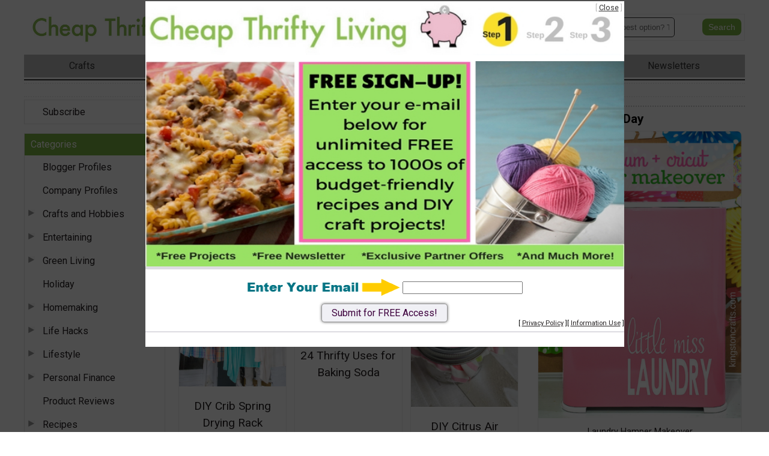

--- FILE ---
content_type: text/html; charset=UTF-8
request_url: https://www.cheapthriftyliving.com/tag/Life-Hacks
body_size: 13680
content:
<!DOCTYPE html>
<html lang="en">
<head>
    <meta charset="utf-8">
    <meta name="viewport" content="width=device-width, initial-scale=1.0" >
    <meta http-equiv="X-UA-Compatible" content="IE=edge" > <!-- prevent IE compatability mode -->

    <title>Life Hacks | CheapThriftyLiving.com</title>
    
    <link rel="shortcut icon" href="//static.primecp.com/favicon_70.ico" >

    <meta name="keywords" content="do it yourself, diy ideas, diy home decor, beauty products, home remodeling, cheap diy home decor, diy home decorating, home remodeling ideas, do it yourself home decor, diy home decorations, diy home decor crafts, diy home projects, easy diy projects, cool diy projects, fun diy projects" >
    <meta name="description" content="CheapThriftyLiving.com is filled with the best do-it-yourself ideas for thrifty minds of all ages.  From DIY ideas that save money to shopping tips and couponing advice, we've got it all. Save money and live your thriftiest life!" >
    <link rel="canonical" href="https://www.CheapThriftyLiving.com" >
	
	<meta name="robots" content="max-image-preview:large">
    
    <link href='https://fonts.googleapis.com/css?family=Roboto:100,300,400,700,900&display=swap' rel='stylesheet' type='text/css'> 
    <link rel="stylesheet" href="https://fonts.googleapis.com/icon?family=Material+Icons&display=swap">
    <link rel="stylesheet" href="https://cdnjs.cloudflare.com/ajax/libs/font-awesome/5.15.3/css/all.min.css">
    <link rel="stylesheet" href="https://cdnjs.cloudflare.com/ajax/libs/font-awesome/5.15.3/css/brands.min.css" integrity="sha512-apX8rFN/KxJW8rniQbkvzrshQ3KvyEH+4szT3Sno5svdr6E/CP0QE862yEeLBMUnCqLko8QaugGkzvWS7uNfFQ==" crossorigin="anonymous" referrerpolicy="no-referrer" >
	
	
	<!-- START StructuredData -->
    <!-- START JsonLd -->
                <script type="application/ld+json">            
                    {
    "@context": "http://schema.org",
    "@type": "BreadcrumbList",
    "itemListElement": [
        {
            "@type": "ListItem",
            "position": 1,
            "item": {
                "@id": "https://www.cheapthriftyliving.com",
                "name": "Home",
                "image": ""
            }
        },
        {
            "@type": "ListItem",
            "position": 2,
            "item": {
                "@id": "https://www.cheapthriftyliving.com/tag/Life-Hacks",
                "name": "Life-Hacks",
                "image": ""
            }
        }
    ]
}                </script>
                                <script type="application/ld+json">            
                    {
    "@context": "http://schema.org",
    "@type": "ItemList",
    "url": "",
    "numberOfItems": 15,
    "itemListElement": [
        {
            "@type": "ListItem",
            "position": 1,
            "url": "https://www.cheapthriftyliving.com/tag/Life-Hacks/DIY-Crib-Spring-Drying-Rack"
        },
        {
            "@type": "ListItem",
            "position": 2,
            "url": "https://www.cheapthriftyliving.com/tag/Life-Hacks/Thrifty-Uses-for-Baking-Soda"
        },
        {
            "@type": "ListItem",
            "position": 3,
            "url": "https://www.cheapthriftyliving.com/tag/Life-Hacks/DIY-Citrus-Air-Freshener"
        },
        {
            "@type": "ListItem",
            "position": 4,
            "url": "https://www.cheapthriftyliving.com/tag/Life-Hacks/DIY-Built-in-Bra-Tutorial"
        },
        {
            "@type": "ListItem",
            "position": 5,
            "url": "https://www.cheapthriftyliving.com/tag/Life-Hacks/Uses-of-Vinegar"
        },
        {
            "@type": "ListItem",
            "position": 6,
            "url": "https://www.cheapthriftyliving.com/tag/Life-Hacks/Citrus-Vinegar-DIY-Cleaner"
        },
        {
            "@type": "ListItem",
            "position": 7,
            "url": "https://www.cheapthriftyliving.com/tag/Life-Hacks/DIY-Chalkboard-Calendar-Fiskars"
        },
        {
            "@type": "ListItem",
            "position": 8,
            "url": "https://www.cheapthriftyliving.com/tag/Life-Hacks/How-to-Start-Couponing"
        },
        {
            "@type": "ListItem",
            "position": 9,
            "url": "https://www.cheapthriftyliving.com/tag/Life-Hacks/How-to-Prepare-Jars-for-Canning"
        },
        {
            "@type": "ListItem",
            "position": 10,
            "url": "https://www.cheapthriftyliving.com/tag/Life-Hacks/Getting-Started-Your-Zero-Waste-Lifestyle"
        },
        {
            "@type": "ListItem",
            "position": 11,
            "url": "https://www.cheapthriftyliving.com/tag/Life-Hacks/DIY-Fruit-Fly-Repellent"
        },
        {
            "@type": "ListItem",
            "position": 12,
            "url": "https://www.cheapthriftyliving.com/tag/Life-Hacks/How-to-Spring-Clean"
        },
        {
            "@type": "ListItem",
            "position": 13,
            "url": "https://www.cheapthriftyliving.com/tag/Life-Hacks/DIY-Bedside-Table"
        },
        {
            "@type": "ListItem",
            "position": 14,
            "url": "https://www.cheapthriftyliving.com/tag/Life-Hacks/When-Should-You-Dry-Clean-Clothes"
        },
        {
            "@type": "ListItem",
            "position": 15,
            "url": "https://www.cheapthriftyliving.com/tag/Life-Hacks/Staycation-Ideas-Couples"
        }
    ]
}                </script>
                <!-- END JsonLd -->
<!-- START OpenGraph -->
                    <meta property="og:type" content="article" />
                                        <meta property="og:site_name" content="CheapThriftyLiving.com" />
                    <!-- END OpenGraph -->
<!-- START TwitterCard -->                <meta name="twitter:card" content="summary_large_image" />
                <!-- END TwitterCard -->    <!-- END StructuredData -->
	
	


    <!-- START AdMetricsPro head tag -->
          <script>
        window.amp_email_MD5 = '';
        window.amp_email_SHA256 = '';

        window.amp_UID2_response = JSON.parse( '{}' );

      </script>
      <script>window.gMobileEnabled = 0;</script>
<!-- site agnostic --><!--  Start AdMetricsPro Head Code for cheapthriftyliving.com v.2023-12-18 -->
<script src='https://qd.admetricspro.com/js/prime-publishing/cheapthriftyliving/cheapthriftyliving-new-layout-loader.js'></script>
<!--  End AdMetricsPro Head Code for cheapthriftyliving.com --><!-- RC Detection - cheapthriftyliving.com -->

<script id='HyDgbd_1s' src='https://prebidads.revcatch.com/ads.js' type='text/javascript' async></script>
<script>(function(w,d,b,s,i){var cts=d.createElement(s);cts.async=true;cts.id='catchscript'; cts.dataset.appid=i;cts.src='https://app.protectsubrev.com/catch_rp.js?cb='+Math.random(); document.head.appendChild(cts); }) (window,document,'head','script','rc-Hf6E46');</script>
    <!-- END AdMetricsPro head tag -->

    <!-- START Admiral head tag -->
        <!-- END Admiral head tag -->


	
	
	<!-- START google webmaster tools verify code -->
	    
    <!-- START Google site verification -->
		<!-- END Google site verification -->
    
    
    
    
	
	
	

	<!-- START Pinterest verification -->
	                <meta name="p:domain_verify" content="4e546e843b234ea194a73819c24cc649"/>
                	<!-- END Pinterest verification -->

    
   
    <script>
        var SID = "70";
        var TEMPLATEID = "7001";

        var COOKIE_NAME_NL_SIGNUP = "nlsignup";
        var COOKIE_EXP_DAYS_NL_SIGNUP = 1825;
        var FLOWURL_PLACEHOLDER_SITE_URL = '[site_url]';
        var FLOWURL_PLACEHOLDER_EMAIL = '[email]';
        var FLOWURL_PLACEHOLDER_ENC_EMAIL = '[e]';
        var RECAPTCHA_SITE = '6Lf69ngpAAAAAKz-vEZeDl9Tjqtn6VvicCPBMLCi';
        
    
                    var user_logged_in = false;
                </script>


			<!-- START getPageMetaTag -->
				<!-- END getPageMetaTag -->
			
	
	<!-- start pre fire pixel code -->
		<!-- end pre fire pixel code -->
	
	

	
	
	    
    
    

    <!-- START Google Analytics code -->
     
    <!-- END Google Analytics code -->


    
    
    
    


    <!-- START Insticator head tag -->
    <!-- Insticator NOT DISPLAYING head-tag (line 39) -->    <!-- END Insticator head tag -->
    
    
    
    
    
    
    <!-- START MediaNet -->
    <!-- Media Net - head tag (line 730) -->
        <script type="text/javascript">
            window._mNHandle = window._mNHandle || {};
            window._mNHandle.queue = window._mNHandle.queue || [];
            medianet_versionId = "3121199"; 
            (function() {
                var sct = document.createElement("script"),
                sctHl = document.getElementsByTagName("script")[0],
                isSSL = 'https:' == document.location.protocol;
                sct.type = "text/javascript";
                sct.src = (isSSL ? 'https:' : 'http:') + '//contextual.media.net/dmedianet.js?cid=8CUC163X0' + (isSSL ? '&https=1' : '')+'';
                sct.async = "async";
                sctHl.parentNode.insertBefore(sct, sctHl);
            })();
        </script>    <!-- END MediaNet -->



    <!-- START google vignette -->
    		    <script async src="//pagead2.googlesyndication.com/pagead/js/adsbygoogle.js"></script>
		    <script>
			(adsbygoogle = window.adsbygoogle || []).push({
			google_ad_client: "ca-pub-3960203165302510",
			inserts: {google_ad_channel: '4472300285'},
		    interstitials: {google_ad_channel: '9127495082'},
			enable_page_level_ads: true // turn off pencil on bottom
			});
		    </script>
		    <!-- END google vignette -->

    
    
    
    
    
    
        <link href="//static.primecp.com/css/uppy.min.css" rel="stylesheet" type="text/css">
    
    <link rel="stylesheet" href="//static.primecp.com/javascript/third-party/autoComplete.js/dist/css/autoComplete.css">

	 
    <!-- start above the fold site specific --><style type="text/css">:root{--primary-color-light-grey:#bababa;--primary-color-light-green:#7cb342;--primary-color-dark-green:#009089;--primary-color-dark-orange:#615444;--primary-color-light-orange:#D1B79D;--primary-color-red:#d42432;--primary-color-dark-red:#D75165;--primary-color-dark-pink:#231f20;--link-text:var(--primary-color-dark-pink);--link-text-hover:var(--primary-color-dark-pink);--link-text-active:var(--primary-color-dark-pink);--link-text-light:#fff;--primary-background-color:var(--primary-color-light-green);--top-bar-color:#333;--top-bar-background-color:var(--primary-color-light-grey);--category-button-background:var(--primary-color-light-orange);--category-button-color:#333;--category-button-color-explore:#333;--category-button-background-explore:var(--primary-color-light-orange);--category-button-color-trending:#fff;--category-button-background-trending:var(--primary-color-light-green);--social-icon-color:#fff;--social-icon-background:var(--primary-color-light-orange);} #topBar ul li a:hover{color:#fff;} .articleDiv a.linkOut,#headerSearchFormDiv #headerSearchFormDivInner [type="submit"]{color:#fff;background-color:var(--primary-color-light-green);}</style><!-- end above the fold site specific -->        <link rel="stylesheet" href="//static.primecp.com/site_templates/7001/css/normalize-8-0.css?v=1111" type="text/css" media="screen">
        <link rel="stylesheet" href="//static.primecp.com/site_templates/7001/css/main_styles.css?v=20241111_2222" type="text/css" media="screen">
        <link rel="stylesheet" href="//static.primecp.com/site_templates/7001/css/site70.css?v=20241111_2222" type="text/css" media="screen">
            <link rel="stylesheet" href="//static.primecp.com/site_templates/7001/css/print_styles.css?v=20241111_2222" type="text/css" media="print" >
    
    <link rel="stylesheet" href="//static.primecp.com/site_templates/signup_creative/css/dhtml_v2.css?v=20231006_111" type="text/css" media="screen" >
    <link type="text/css" rel="stylesheet" href="//static.primecp.com/css/focal-point_v3.css?v=20231204" media="screen" >
    <link rel="stylesheet" type="text/css" href="//static.primecp.com/javascript/jquery-ui-1.9.2/themes/base/minified/jquery-ui.min.css?v=9" media="screen" >
    
    
    
    
    


        <script src="https://cdn.prod.uidapi.com/uid2-sdk-3.2.0.js" type="text/javascript" async></script> 

    <script>
        window.__uid2 = window.__uid2 || {};
        window.__uid2.callbacks = window.__uid2.callbacks || [];
        
        window.__uid2.callbacks.push((eventType, payload) => {
            if (eventType === "SdkLoaded") {
                __uid2.init({
                    identity: window.amp_UID2_response.body
                });
            }
        });
    </script>

            


 
</head>
<body 
    id="site70" 
    class="internalPage" 
    data-template-id="7001" 
    data-site-id="70" 

    data-allow-registration="" 
    data-allow-login="" 
    
    data-fb-app-id=''>


<div id="fb-root"></div>






<!-- this displays content passed back via ajax after a successful newsletter signup, if there is code for any link source -->
<div id="confirmationPixelDiv" style="display: none;"></div>		




<header class="pageWidth">
    
    <div class="row">
        
        <div class="menuWrapper">
            
            <p id="menuIcon">
                <i class="fas fa-bars" aria-hidden="true"></i>
	        </p>
	        
	            	<nav id="mainMenuSmall" class="main_nav">
        	
                    	<div class="acctLinksMenu mainMenuDiv">
            	<ul>
                	    					<li>
    					    <a href="/section/subctr/action/signup" title="Subscribe" rel="">
    						    Subscribe    			            </a>
                        </li>
    					            	</ul>
        	</div>
        			
		<div class="mainMenuDiv">
			<h3>Categories</h3>
						<ul >
				                    <li class="catID1690" data-cat-id="1690">

                        
					    <a class="" href="/Blogger-Profiles" >
    					    Blogger Profiles    					                            </a>
    					
    										</li>
					                    <li class="catID1246" data-cat-id="1246">

                        
					    <a class="" href="/Company-Profiles" >
    					    Company Profiles    					                            </a>
    					
    										</li>
					                    <li class="containsSubMenu catID7" data-cat-id="7">

                                                            <img src="//static.primecp.com/images/clear_pixel.gif" class="toggleSubcatBtn " alt="">
                                    
					    <a class="" href="/crafts" >
    					    Crafts and Hobbies    					                            </a>
    					
    					
                            <ul class="sub-cats" style="display:none;">
																	<li><a  href="/crochet-patterns">Crochet</a></li>
																		<li><a  href="/gardening-tips">Gardening</a></li>
																		<li><a  href="/knitting-patterns">Knitting</a></li>
																		<li><a  href="/sewing-patterns">Sewing</a></li>
																</ul>
												</li>
					                    <li class="containsSubMenu catID436" data-cat-id="436">

                                                            <img src="//static.primecp.com/images/clear_pixel.gif" class="toggleSubcatBtn " alt="">
                                    
					    <a class="" href="/Entertaining" >
    					    Entertaining    					                            </a>
    					
    					
                            <ul class="sub-cats" style="display:none;">
																	<li><a  href="/budget-weddings">Budget Weddings</a></li>
																</ul>
												</li>
					                    <li class="containsSubMenu catID1996" data-cat-id="1996">

                                                            <img src="//static.primecp.com/images/clear_pixel.gif" class="toggleSubcatBtn " alt="">
                                    
					    <a class="" href="/green-living" >
    					    Green Living    					                            </a>
    					
    					
                            <ul class="sub-cats" style="display:none;">
																	<li><a  href="/small-space-living">Small Space Living</a></li>
																</ul>
												</li>
					                    <li class="catID1772" data-cat-id="1772">

                        
					    <a class="" href="/DIY-holiday" >
    					    Holiday    					                            </a>
    					
    										</li>
					                    <li class="containsSubMenu catID1993" data-cat-id="1993">

                                                            <img src="//static.primecp.com/images/clear_pixel.gif" class="toggleSubcatBtn " alt="">
                                    
					    <a class="" href="/homemaking" >
    					    Homemaking    					                            </a>
    					
    					
                            <ul class="sub-cats" style="display:none;">
																	<li><a  href="/diy-decor">DIY Decor</a></li>
																		<li><a  href="/home-improvements">Home Improvements</a></li>
																		<li><a  href="/storage-organization">Storage and Organization</a></li>
																</ul>
												</li>
					                    <li class="containsSubMenu catID1995" data-cat-id="1995">

                                                            <img src="//static.primecp.com/images/clear_pixel.gif" class="toggleSubcatBtn " alt="">
                                    
					    <a class="" href="/life-hacks" >
    					    Life Hacks    					                            </a>
    					
    					
                            <ul class="sub-cats" style="display:none;">
																	<li><a  href="/tips-and-tricks">Tips and Tricks</a></li>
																</ul>
												</li>
					                    <li class="containsSubMenu catID1994" data-cat-id="1994">

                                                            <img src="//static.primecp.com/images/clear_pixel.gif" class="toggleSubcatBtn " alt="">
                                    
					    <a class="" href="/lifestyle" >
    					    Lifestyle    					                            </a>
    					
    					
                            <ul class="sub-cats" style="display:none;">
																	<li><a  href="/college-planning">College Planning</a></li>
																		<li><a  href="/family">Family and Kids</a></li>
																		<li><a  href="/health">Health and Beauty</a></li>
																		<li><a  href="/retirement">Retirement</a></li>
																		<li><a  href="/travel">Travel Planning</a></li>
																</ul>
												</li>
					                    <li class="containsSubMenu catID122" data-cat-id="122">

                                                            <img src="//static.primecp.com/images/clear_pixel.gif" class="toggleSubcatBtn " alt="">
                                    
					    <a class="" href="/financial" >
    					    Personal Finance    					                            </a>
    					
    					
                            <ul class="sub-cats" style="display:none;">
																	<li><a  href="/Budgeting">Budgeting</a></li>
																		<li><a  href="/coupons">Couponing</a></li>
																		<li><a  href="/home-buying">Home Buying</a></li>
																		<li><a  href="/supplemental-income">Supplemental Income</a></li>
																</ul>
												</li>
					                    <li class="catID2042" data-cat-id="2042">

                        
					    <a class="" href="/Thrifty-Reviews" >
    					    Product Reviews    					                            </a>
    					
    										</li>
					                    <li class="containsSubMenu catID1992" data-cat-id="1992">

                                                            <img src="//static.primecp.com/images/clear_pixel.gif" class="toggleSubcatBtn " alt="">
                                    
					    <a class="" href="/budget-recipes" >
    					    Recipes    					                            </a>
    					
    					
                            <ul class="sub-cats" style="display:none;">
																	<li><a  href="/food-and-grocery">Food and Grocery</a></li>
																		<li><a  href="/Meal-Prep">Meal Prep</a></li>
																</ul>
												</li>
									
			</ul>	
					</div><!-- end mainMenuDiv -->
		
		    	</nav>
    	<!-- end mainMenu -->
    	
    	            
        </div>
        
                <a class="logo" href="/">
            <picture>
                <source 
                    srcset="//static.primecp.com/site_templates/7001/images/site_logo_header_twoline_70_600w.png?v=3"
                    media="(min-width: 650px)" 
                    width="601" height="118"                    >
                <img src="//static.primecp.com/site_templates/7001/images/site_logo_header_oneline_70_400w.png?v=3" width="400" height="43" alt="CheapThriftyLiving.com" >
            </picture>
        </a>
        
        <div class="articleHeadline">
            <h3>
                            </h3>
        </div>
        
                
        
        <div id="headerSearchFormDiv">
            <span id="searchIcon" class="material-icons">search</span>
            		<form id="headerSearchForm" action="https://www.cheapthriftyliving.com/" method="get">
			<input type="hidden" name="task" value="search" />
			<input type="hidden" name="search_type" value="standard" />
			<input type="hidden" name="is_form" value="1" />
			
						<div id="headerSearchFormDivInner">
				<input class="searchField defaultSearchText" type="text" id="search_term"  name="search_term" aria-label="Enter Search Term" value="" >
			
									<input type="submit" value="Search" class="button" aria-label="Submit Search">
									
			</div>
			<!-- end headerSearchFormDivInner -->
			
			
					</form>
		        </div>
        
    </div>
    

            <nav id="topBar">
            <ul>
                                    <li>
                        <a href="https://www.cheapthriftyliving.com/crafts">
                            <span>Crafts</span>
                            <span>Crafts</span>
                        </a>
                    </li>

                                        <li>
                        <a href="https://www.cheapthriftyliving.com/tag/Test-Kitchen-Recipes">
                            <span>Recipes</span>
                            <span>Recipes</span>
                        </a>
                    </li>

                                        <li>
                        <a href="https://www.cheapthriftyliving.com/project-of-the-day">
                            <span>Project of the Day</span>
                            <span>Project of the Day</span>
                        </a>
                    </li>

                                        <li>
                        <a href="https://www.cheapthriftyliving.com/contest/Share-Your-Project">
                            <span>Submit Your Project</span>
                            <span>Submit Your Project</span>
                        </a>
                    </li>

                                        <li>
                        <a href="https://www.cheapthriftyliving.com/section/subctr/action/signup">
                            <span>Newsletters</span>
                            <span>Newsletters</span>
                        </a>
                    </li>

                                </ul>
        </nav>
            
    
</header>




<div id="subHeader" class="pageWidth">
    
    <div class="adSlotWrapper AdMetricsPro" data-adlabel="LeaderboardTop">
        <div class="adSlotInner">
            <div class="primeAdmetricsParent" style='min-width: 300px; max-height: 100px;'>
 <!-- /22404337467,1049349/cheapthriftyliving-Leaderboard-Top v.2023-12-18 -->
<div id='div-gpt-ad-1697126730702-0' style='min-width: 320px; max-height: 100px;'></div></div>        </div>
    </div>

    
    
    </div>




<div id="mainSection" class="pageWidth">

            <div id="PrimeLeftRail">
                	<nav id="mainMenuDesk" class="main_nav">
        	
                    	<div class="acctLinksMenu mainMenuDiv">
            	<ul>
                	    					<li>
    					    <a href="/section/subctr/action/signup" title="Subscribe" rel="">
    						    Subscribe    			            </a>
                        </li>
    					            	</ul>
        	</div>
        			
		<div class="mainMenuDiv">
			<h3>Categories</h3>
						<ul >
				                    <li class="catID1690" data-cat-id="1690">

                        
					    <a class="" href="/Blogger-Profiles" >
    					    Blogger Profiles    					                            </a>
    					
    										</li>
					                    <li class="catID1246" data-cat-id="1246">

                        
					    <a class="" href="/Company-Profiles" >
    					    Company Profiles    					                            </a>
    					
    										</li>
					                    <li class="containsSubMenu catID7" data-cat-id="7">

                                                            <img src="//static.primecp.com/images/clear_pixel.gif" class="toggleSubcatBtn " alt="">
                                    
					    <a class="" href="/crafts" >
    					    Crafts and Hobbies    					                            </a>
    					
    					
                            <ul class="sub-cats" style="display:none;">
																	<li><a  href="/crochet-patterns">Crochet</a></li>
																		<li><a  href="/gardening-tips">Gardening</a></li>
																		<li><a  href="/knitting-patterns">Knitting</a></li>
																		<li><a  href="/sewing-patterns">Sewing</a></li>
																</ul>
												</li>
					                    <li class="containsSubMenu catID436" data-cat-id="436">

                                                            <img src="//static.primecp.com/images/clear_pixel.gif" class="toggleSubcatBtn " alt="">
                                    
					    <a class="" href="/Entertaining" >
    					    Entertaining    					                            </a>
    					
    					
                            <ul class="sub-cats" style="display:none;">
																	<li><a  href="/budget-weddings">Budget Weddings</a></li>
																</ul>
												</li>
					                    <li class="containsSubMenu catID1996" data-cat-id="1996">

                                                            <img src="//static.primecp.com/images/clear_pixel.gif" class="toggleSubcatBtn " alt="">
                                    
					    <a class="" href="/green-living" >
    					    Green Living    					                            </a>
    					
    					
                            <ul class="sub-cats" style="display:none;">
																	<li><a  href="/small-space-living">Small Space Living</a></li>
																</ul>
												</li>
					                    <li class="catID1772" data-cat-id="1772">

                        
					    <a class="" href="/DIY-holiday" >
    					    Holiday    					                            </a>
    					
    										</li>
					                    <li class="containsSubMenu catID1993" data-cat-id="1993">

                                                            <img src="//static.primecp.com/images/clear_pixel.gif" class="toggleSubcatBtn " alt="">
                                    
					    <a class="" href="/homemaking" >
    					    Homemaking    					                            </a>
    					
    					
                            <ul class="sub-cats" style="display:none;">
																	<li><a  href="/diy-decor">DIY Decor</a></li>
																		<li><a  href="/home-improvements">Home Improvements</a></li>
																		<li><a  href="/storage-organization">Storage and Organization</a></li>
																</ul>
												</li>
					                    <li class="containsSubMenu catID1995" data-cat-id="1995">

                                                            <img src="//static.primecp.com/images/clear_pixel.gif" class="toggleSubcatBtn " alt="">
                                    
					    <a class="" href="/life-hacks" >
    					    Life Hacks    					                            </a>
    					
    					
                            <ul class="sub-cats" style="display:none;">
																	<li><a  href="/tips-and-tricks">Tips and Tricks</a></li>
																</ul>
												</li>
					                    <li class="containsSubMenu catID1994" data-cat-id="1994">

                                                            <img src="//static.primecp.com/images/clear_pixel.gif" class="toggleSubcatBtn " alt="">
                                    
					    <a class="" href="/lifestyle" >
    					    Lifestyle    					                            </a>
    					
    					
                            <ul class="sub-cats" style="display:none;">
																	<li><a  href="/college-planning">College Planning</a></li>
																		<li><a  href="/family">Family and Kids</a></li>
																		<li><a  href="/health">Health and Beauty</a></li>
																		<li><a  href="/retirement">Retirement</a></li>
																		<li><a  href="/travel">Travel Planning</a></li>
																</ul>
												</li>
					                    <li class="containsSubMenu catID122" data-cat-id="122">

                                                            <img src="//static.primecp.com/images/clear_pixel.gif" class="toggleSubcatBtn " alt="">
                                    
					    <a class="" href="/financial" >
    					    Personal Finance    					                            </a>
    					
    					
                            <ul class="sub-cats" style="display:none;">
																	<li><a  href="/Budgeting">Budgeting</a></li>
																		<li><a  href="/coupons">Couponing</a></li>
																		<li><a  href="/home-buying">Home Buying</a></li>
																		<li><a  href="/supplemental-income">Supplemental Income</a></li>
																</ul>
												</li>
					                    <li class="catID2042" data-cat-id="2042">

                        
					    <a class="" href="/Thrifty-Reviews" >
    					    Product Reviews    					                            </a>
    					
    										</li>
					                    <li class="containsSubMenu catID1992" data-cat-id="1992">

                                                            <img src="//static.primecp.com/images/clear_pixel.gif" class="toggleSubcatBtn " alt="">
                                    
					    <a class="" href="/budget-recipes" >
    					    Recipes    					                            </a>
    					
    					
                            <ul class="sub-cats" style="display:none;">
																	<li><a  href="/food-and-grocery">Food and Grocery</a></li>
																		<li><a  href="/Meal-Prep">Meal Prep</a></li>
																</ul>
												</li>
									
			</ul>	
					</div><!-- end mainMenuDiv -->
		
		    	</nav>
    	<!-- end mainMenu -->
    	
    	        </div>
            

    <div id="mainSectionLeft">
        
                        <div style="margin: 0;">
                    		<p id="breadcrumb">
			<a href="/">Home</a> > Life-Hacks		</p><!-- end breadcrumb -->
		
					<p id="breadcrumb_description">
			You&#39;ll be blown away by these life hacks. Small, every day tasks can be so much easier!		</p><!-- end breadcrumb_description -->
				
		                </div>
                                <div style="margin: 0;">
                    		<div class="catPageHeader">
			<h2></h2>
			<p></p>
            <div style="margin: 0 auto; text-align:center;">
                            </div>        
		</div>
		<!-- end catPageHeader -->
		                </div>
                                <div style="margin: 0;">
                    
		<div id="categoryArticles" class="articleList "  data-tag-id='8686'>
					<div class="articleListSorting">
			<h5>Sort Results By:</h5>
			<ul>
									<li>
						<a class="" href="/tag/Life-Hacks/?sort_value=title_a-z">Alphabetically A-Z</a>
					</li>
										<li>
						<a class="" href="/tag/Life-Hacks/?sort_value=date_created_desc">Most Recent</a>
					</li>
										<li>
						<a class="current" href="/tag/Life-Hacks/?sort_value=popular_desc">Most Popular</a>
					</li>
								</ul>
		</div>
					<div class="printAllButton">
				<a href="">Print My Entire List</a>
			</div>
					<div class="paginationDiv">
			<ul><li>				<span class="link prev">&lt;</span>
				</li><li>				<span class="link current">1</span>
				</li><li>					<a class="number navLink" href="/tag/Life-Hacks/page/2" title="Go to Page 2">
									<span class="link number">2</span>
									</a>
					</li><li>					<a class="number navLink" href="/tag/Life-Hacks/page/3" title="Go to Page 3">
									<span class="link number">3</span>
									</a>
					</li><li>					<a class="next navLink" href="/tag/Life-Hacks/page/2" title="Go to Next Page">
									<span class="link next">&gt;</span>
									</a>
					</li></ul>		</div><!-- end paginationDiv -->
								<div class="categoryPageList section01">
							                <div class="articleGrid">
                                <div class="articleCell">
                <figure>
                                    <a href="/homemaking/DIY-Crib-Spring-Drying-Rack" >            <img 
                nopin="nopin" 
                class="lazyload" 
                src="//irepo.primecp.com/2018/02/365356/DIY-Crib-Spring-Drying-Rack_Large400_ID-2650278.jpg?v=2650278" 
                alt="DIY Crib Spring Drying Rack" 
            >
            </a>
                                    <figcaption>
                                        <a href="/homemaking/DIY-Crib-Spring-Drying-Rack" >DIY Crib Spring Drying Rack</a>
                                    </figcaption>

                                    </figure>
            </div>
                        <div class="articleCell">
                <figure>
                                    <a href="/life-hacks/Thrifty-Uses-for-Baking-Soda" >            <img 
                nopin="nopin" 
                class="lazyload" 
                src="//irepo.primecp.com/2019/01/399678/Thrifty-Uses-for-Baking-Soda_Large400_ID-3072493.png?v=3072493" 
                alt="24 Thrifty Uses for Baking Soda" 
            >
            </a>
                                    <figcaption>
                                        <a href="/life-hacks/Thrifty-Uses-for-Baking-Soda" >24 Thrifty Uses for Baking Soda</a>
                                    </figcaption>

                                    </figure>
            </div>
                        <div class="articleCell">
                <figure>
                                    <a href="/crafts/DIY-Citrus-Air-Freshener" >            <img 
                nopin="nopin" 
                class="lazyload" 
                src="//irepo.primecp.com/2019/06/416347/diy-baking-soda-air-freshener_Large400_ID-3278430.jpg?v=3278430" 
                alt="DIY Citrus Air Freshener" 
            >
            </a>
                                    <figcaption>
                                        <a href="/crafts/DIY-Citrus-Air-Freshener" >DIY Citrus Air Freshener</a>
                                    </figcaption>

                                    </figure>
            </div>
                        <div class="articleCell">
                <figure>
                                    <a href="/sewing-patterns/DIY-Built-in-Bra-Tutorial" >            <img 
                nopin="nopin" 
                class="lazyload" 
                src="//irepo.primecp.com/2018/07/380859/DIY-Built-in-Bra-Tutorial_Large400_ID-2840656.jpg?v=2840656" 
                alt="DIY Built-in-Bra Tutorial" 
            >
            </a>
                                    <figcaption>
                                        <a href="/sewing-patterns/DIY-Built-in-Bra-Tutorial" >DIY Built-in-Bra Tutorial</a>
                                    </figcaption>

                                    </figure>
            </div>
                        <div class="articleCell">
                <figure>
                                    <a href="/tips-and-tricks/Uses-of-Vinegar" >            <img 
                nopin="nopin" 
                class="lazyload" 
                src="//irepo.primecp.com/2019/06/415443/15-Uses-of-Vinegar_Large400_ID-3267233.png?v=3267233" 
                alt="15 Uses of Vinegar" 
            >
            </a>
                                    <figcaption>
                                        <a href="/tips-and-tricks/Uses-of-Vinegar" >15 Uses of Vinegar</a>
                                    </figcaption>

                                    </figure>
            </div>
                        <div class="articleCell">
                <figure>
                                    <a href="/homemaking/Citrus-Vinegar-DIY-Cleaner" >            <img 
                nopin="nopin" 
                class="lazyload" 
                src="//irepo.primecp.com/2018/09/386250/Citrus-Vinegar-DIY-Cleaner_Large400_ID-2906210.jpg?v=2906210" 
                alt="Citrus Vinegar DIY Cleaner" 
            >
            </a>
                                    <figcaption>
                                        <a href="/homemaking/Citrus-Vinegar-DIY-Cleaner" >Citrus Vinegar DIY Cleaner</a>
                                    </figcaption>

                                    </figure>
            </div>
                        <div class="articleCell">
                <figure>
                                    <a href="/diy-decor/DIY-Chalkboard-Calendar-Fiskars" >            <img 
                nopin="nopin" 
                class="lazyload" 
                src="//irepo.primecp.com/2018/06/375860/chalk_Large400_ID-2780351.jpg?v=2780351" 
                alt="DIY Chalkboard Calendar" 
            >
            </a>
                                    <figcaption>
                                        <a href="/diy-decor/DIY-Chalkboard-Calendar-Fiskars" >DIY Chalkboard Calendar</a>
                                    </figcaption>

                                    </figure>
            </div>
                        <div class="articleCell">
                <figure>
                                    <a href="/coupons/How-to-Start-Couponing" >            <img 
                nopin="nopin" 
                class="lazyload" 
                src="//irepo.primecp.com/2018/03/366020/CTL---How-to-Start-Couponing-3_Large400_ID-2658602.jpg?v=2658602" 
                alt="How to Start Couponing" 
            >
            </a>
                                    <figcaption>
                                        <a href="/coupons/How-to-Start-Couponing" >How to Start Couponing</a>
                                    </figcaption>

                                    </figure>
            </div>
                        <div class="articleCell">
                <figure>
                                    <a href="/homemaking/How-to-Prepare-Jars-for-Canning" >            <img 
                nopin="nopin" 
                class="lazyload" 
                src="//irepo.primecp.com/2018/09/386794/How-to-Prepare-Jars-for-Canning_Category-CategoryPageDefault_ID-2912946.jpg?v=2912946" 
                alt="How to Prepare Jars for Canning" 
            >
            </a>
                                    <figcaption>
                                        <a href="/homemaking/How-to-Prepare-Jars-for-Canning" >How to Prepare Jars for Canning</a>
                                    </figcaption>

                                    </figure>
            </div>
                        <div class="articleCell">
                <figure>
                                    <a href="/green-living/Getting-Started-Your-Zero-Waste-Lifestyle" >            <img 
                nopin="nopin" 
                class="lazyload" 
                src="//irepo.primecp.com/2019/08/420310/Getting-Started-With-Your-Zero-Waste-Lifestyle_Large400_ID-3331177.jpg?v=3331177" 
                alt="12 Easy Tips on Getting Started With Your Zero-Waste Lifestyle" 
            >
            </a>
                                    <figcaption>
                                        <a href="/green-living/Getting-Started-Your-Zero-Waste-Lifestyle" >12 Easy Tips on Getting Started With Your Zero-Waste Lifestyle</a>
                                    </figcaption>

                                    </figure>
            </div>
                        <div class="articleCell">
                <figure>
                                    <a href="/homemaking/DIY-Fruit-Fly-Repellent" >            <img 
                nopin="nopin" 
                class="lazyload" 
                src="//irepo.primecp.com/2018/09/386192/DIY-Fruit-Fly-Repellent_Large400_ID-2905477.jpg?v=2905477" 
                alt="DIY Fruit Fly Repellent" 
            >
            </a>
                                    <figcaption>
                                        <a href="/homemaking/DIY-Fruit-Fly-Repellent" >DIY Fruit Fly Repellent</a>
                                    </figcaption>

                                    </figure>
            </div>
                        <div class="articleCell">
                <figure>
                                    <a href="/home-improvements/How-to-Spring-Clean" >            <img 
                nopin="nopin" 
                class="lazyload" 
                src="//irepo.primecp.com/2018/12/397455/How-to-Spring-Clean_Large400_ID-3044822.png?v=3044822" 
                alt="How to Spring Clean: The Pros, Cons, and Budget-Friendly Tricks You Need" 
            >
            </a>
                                    <figcaption>
                                        <a href="/home-improvements/How-to-Spring-Clean" >How to Spring Clean: The Pros, Cons, and Budget-Friendly Tricks You Need</a>
                                    </figcaption>

                                    </figure>
            </div>
                        <div class="articleCell">
                <figure>
                                    <a href="/diy-decor/DIY-Bedside-Table" >            <img 
                nopin="nopin" 
                class="lazyload" 
                src="//irepo.primecp.com/2018/06/376635/bedside-table_Large400_ID-2789799.jpg?v=2789799" 
                alt="Ikea Hack: DIY Bedside Table" 
            >
            </a>
                                    <figcaption>
                                        <a href="/diy-decor/DIY-Bedside-Table" >Ikea Hack: DIY Bedside Table</a>
                                    </figcaption>

                                    </figure>
            </div>
                        <div class="articleCell">
                <figure>
                                    <a href="/life-hacks/When-Should-You-Dry-Clean-Clothes" >            <img 
                nopin="nopin" 
                class="lazyload" 
                src="//irepo.primecp.com/2018/07/379607/When-Should-You-Dry-Clean-Clothes__Large400_ID-2825447.jpg?v=2825447" 
                alt="When Should You Dry Clean Clothes? A Quick Guide to Clothing Care" 
            >
            </a>
                                    <figcaption>
                                        <a href="/life-hacks/When-Should-You-Dry-Clean-Clothes" >When Should You Dry Clean Clothes? A Quick Guide to Clothing Care</a>
                                    </figcaption>

                                    </figure>
            </div>
                        <div class="articleCell">
                <figure>
                                    <a href="/lifestyle/Staycation-Ideas-Couples" >            <img 
                nopin="nopin" 
                class="lazyload" 
                src="//irepo.primecp.com/2018/05/374307/rawpixel-589081-unsplash_Category-CategoryPageDefault_ID-2761700.jpg?v=2761700" 
                alt="10 Thrifty And Fun Staycation Ideas For Couples" 
            >
            </a>
                                    <figcaption>
                                        <a href="/lifestyle/Staycation-Ideas-Couples" >10 Thrifty And Fun Staycation Ideas For Couples</a>
                                    </figcaption>

                                    </figure>
            </div>
                            </div>
                						</div>
								<div class="paginationDiv">
			<ul><li>				<span class="link prev">&lt;</span>
				</li><li>				<span class="link current">1</span>
				</li><li>					<a class="number navLink" href="/tag/Life-Hacks/page/2" title="Go to Page 2">
									<span class="link number">2</span>
									</a>
					</li><li>					<a class="number navLink" href="/tag/Life-Hacks/page/3" title="Go to Page 3">
									<span class="link number">3</span>
									</a>
					</li><li>					<a class="next navLink" href="/tag/Life-Hacks/page/2" title="Go to Next Page">
									<span class="link next">&gt;</span>
									</a>
					</li></ul>		</div><!-- end paginationDiv -->
				</div>
                    <!-- OUTBRAIN ad slot widgit AR_2 - line 445 - allow ads 1 -->
            <div class="OUTBRAIN" data-widget-id="AR_2" data-ob-template="CheapThriftyLiving" data-src="http://www.cheapthriftyliving.com/tag/Life-Hacks/?" ></div>
            <script type="text/javascript" async="async" src="//widgets.outbrain.com/outbrain.js"></script>
                    <div class="AdMetricsProVideoWrapper">
            <!-- AdMetricsPro Video Body Tag for cheapthriftyliving.com - Desktop v.2023-12-18 -->
<script id="69b95c3b4baa4742929a44f26094212b">
 console.log("Connatix in-content script found.");
</script>
<!-- AdMetricsPro Video Body Tag for cheapthriftyliving.com - Desktop --><!-- class Prime AdMetricsPro video -->        </div>
                        </div>
                                <div style="margin: 0;">
                            <div id="" class="noPrint mustangGoogleAdTest_async dfpTigreAd" data-adunitid="search3"></div>
                        </div>
                        
    
    </div>
    <!-- mainSectionLeft -->
    
    
            <div id="PrimeRightRail">
            <div class="inner">    
                                    <div class="slot" data-adlabel="right rail slot 1">
                        <div class="spacer">      
                            <div>
                                <div class="primeAdmetricsParent desktopSidebarOne" style='max-width: 336px; max-height: 280px;'>
 <!-- /22404337467,1049349/cheapthriftyliving-Desktop-Sidebar-One v.2023-12-18 -->
<div id='div-gpt-ad-1697126856141-0' style='width: 336px; max-height: 280px;'></div></div>                            </div>
                        </div>
                    </div>
                                        <div class="slot" data-adlabel="right rail slot 2">
                        <div class="spacer">      
                            <div>
                                		<div class="editorialContent aod">
        	<h3>Project of the Day</h3>
			<div class="articleGrid">
				<div class="articleCell">
					<figure>
						<a href="/diy-decor/Laundry-Hamper-Makeover">
							<img nopin="nopin" src="//irepo.primecp.com/2018/07/382323/Laundry_Large400_ID-2858107.png?v=2858107" alt="Laundry Hamper Makeover">
						</a>
						<figcaption>
							<a href="/diy-decor/Laundry-Hamper-Makeover">Laundry Hamper Makeover</a>
						</figcaption>
					</figure>
				</div>
			</div>

			<a class="more" href="/project-of-the-day/">View More</a>
		</div>
		                            </div>
                        </div>
                    </div>
                                        <div class="slot" data-adlabel="right rail slot 3">
                        <div class="spacer">      
                            <div>
                                <div class="primeAdmetricsParent desktopSidebarTwo" style='max-width: 336px; max-height: 280px;'>
 <!-- /22404337467,1049349/cheapthriftyliving-Desktop-Sidebar-Two v.2023-12-18 -->
<div id='div-gpt-ad-1697126921981-0' style='width: 336px; max-height: 280px;'></div></div>                            </div>
                        </div>
                    </div>
                                        <div class="slot" data-adlabel="right rail slot 4">
                        <div class="spacer">      
                            <div>
                                    	<div class="editorialContent top10">
        	<h3>What's Hot</h3>
        	                <div class="articleGrid">
                                <div class="articleCell">
                <figure>
                                    <a href="/storage-organization/Clever-Storage-Ideas-Small-Kitchens" >            <img 
                nopin="nopin" 
                class="lazyload" 
                src="//irepo.primecp.com/2018/06/375713/CTL---Kirchen-Main_Large400_ID-2778440.jpg?v=2778440" 
                alt="19 Clever Storage Ideas for Small Kitchens" 
            >
            </a>
                                    <figcaption>
                                        <a href="/storage-organization/Clever-Storage-Ideas-Small-Kitchens" >19 Clever Storage Ideas for Small Kitchens</a>
                                    </figcaption>

                                    </figure>
            </div>
                        <div class="articleCell">
                <figure>
                                    <a href="/diy-decor/DIY-Area-Rug-Hack" >            <img 
                nopin="nopin" 
                class="lazyload" 
                src="//irepo.primecp.com/2018/05/374285/area-rug_Large400_ID-2761423.png?v=2761423" 
                alt="DIY Area Rug Hack" 
            >
            </a>
                                    <figcaption>
                                        <a href="/diy-decor/DIY-Area-Rug-Hack" >DIY Area Rug Hack</a>
                                    </figcaption>

                                    </figure>
            </div>
                        <div class="articleCell">
                <figure>
                                    <a href="/diy-decor/Painting-Bookshelves-Tutorial" >            <img 
                nopin="nopin" 
                class="lazyload" 
                src="//irepo.primecp.com/2018/06/375529/bookcase_Large400_ID-2776138.png?v=2776138" 
                alt="Painting Bookshelves Tutorial" 
            >
            </a>
                                    <figcaption>
                                        <a href="/diy-decor/Painting-Bookshelves-Tutorial" >Painting Bookshelves Tutorial</a>
                                    </figcaption>

                                    </figure>
            </div>
                        <div class="articleCell">
                <figure>
                                    <a href="/DIY-holiday/Thanksgiving-Mad-Libs-163432" >            <img 
                nopin="nopin" 
                class="lazyload" 
                src="//irepo.primecp.com/2024/10/592012/1729286372_965756_Large400_ID-5712132.png?v=5712132" 
                alt="Thanksgiving Mad Libs" 
            >
            </a>
                                    <figcaption>
                                        <a href="/DIY-holiday/Thanksgiving-Mad-Libs-163432" >Thanksgiving Mad Libs</a>
                                    </figcaption>

                                    </figure>
            </div>
                            </div>
                    	</div>
    	                            </div>
                        </div>
                    </div>
                                        <div class="slot" data-adlabel="right rail slot 5">
                        <div class="spacer">      
                            <div>
                                <div class="primeAdmetricsParent desktopSidebarThree" style='max-width: 336px; max-height: 280px;'>
 <!-- /22404337467,1049349/cheapthriftyliving-Desktop-Sidebar-Three v.2023-12-18 -->
<div id='div-gpt-ad-1697127860133-0' style='width: 336px; max-height: 280px;'></div></div>                            </div>
                        </div>
                    </div>
                                        <div class="slot" data-adlabel="right rail slot 6">
                        <div class="spacer">      
                            <div>
                                    	<div class="editorialContent recent">
        	<h3><a href="/recent/" style="text-decoration: none;">New<i style="display: inline-block; margin-left: 0.4em;" class="fas fa-arrow-circle-right" aria-hidden="true"></i></a></h3>
        	                <div class="articleGrid">
                                <div class="articleCell">
                <figure>
                                    <a href="/crafts/Diy-Magnesium-Lotion-Recipe-190479" >            <img 
                nopin="nopin" 
                class="lazyload" 
                src="//irepo.primecp.com/2025/10/606239/1761409832_640305_Category-CategoryPageDefault_ID-5919020.jpg?v=5919020" 
                alt="Diy Magnesium Lotion Recipe" 
            >
            </a>
                                    <figcaption>
                                        <a href="/crafts/Diy-Magnesium-Lotion-Recipe-190479" >Diy Magnesium Lotion Recipe</a>
                                    </figcaption>

                                    </figure>
            </div>
                        <div class="articleCell">
                <figure>
                                    <a href="/crafts/Homemade-Shampoo-Bar-Recipe-190326" >            <img 
                nopin="nopin" 
                class="lazyload" 
                src="//irepo.primecp.com/2025/10/605997/1760791283_411629_Large400_ID-5915488.jpg?v=5915488" 
                alt="Homemade Shampoo Bar Recipe" 
            >
            </a>
                                    <figcaption>
                                        <a href="/crafts/Homemade-Shampoo-Bar-Recipe-190326" >Homemade Shampoo Bar Recipe</a>
                                    </figcaption>

                                    </figure>
            </div>
                        <div class="articleCell">
                <figure>
                                    <a href="/crafts/These-Are-sea-riously-Funny-The-20-Best-Mermaid-Jokes-For-Kids-190216" >            <img 
                nopin="nopin" 
                class="lazyload" 
                src="//irepo.primecp.com/2025/10/605866/1760485237_208638_Large400_ID-5913593.png?v=5913593" 
                alt="These Are &quot;sea-riously&quot; Funny: The 20 Best Mermaid Jokes For Kids!" 
            >
            </a>
                                    <figcaption>
                                        <a href="/crafts/These-Are-sea-riously-Funny-The-20-Best-Mermaid-Jokes-For-Kids-190216" >These Are "sea-riously" Funny: The 20 Best Mermaid Jokes For Kids!</a>
                                    </figcaption>

                                    </figure>
            </div>
                        <div class="articleCell">
                <figure>
                                    <a href="/DIY-holiday/15-Fangtastic-Free-Halloween-Color-By-Number-Pages-For-Kids-190210" >            <img 
                nopin="nopin" 
                class="lazyload" 
                src="//irepo.primecp.com/2025/10/605859/1760482339_586116_Large400_ID-5913488.png?v=5913488" 
                alt="15 Fangtastic Free Halloween Color By Number Pages For Kids" 
            >
            </a>
                                    <figcaption>
                                        <a href="/DIY-holiday/15-Fangtastic-Free-Halloween-Color-By-Number-Pages-For-Kids-190210" >15 Fangtastic Free Halloween Color By Number Pages For Kids</a>
                                    </figcaption>

                                    </figure>
            </div>
                            </div>
                    	</div>
    	                            </div>
                        </div>
                    </div>
                                        <div class="slot" data-adlabel="right rail slot 7">
                        <div class="spacer">      
                            <div>
                                <div class="primeAdmetricsParent desktopSidebarFour" style='max-width: 336px; max-height: 280px;'>
 <!-- /22404337467,1049349/cheapthriftyliving-Desktop-Sidebar-Four v.2023-12-18 -->
<div id='div-gpt-ad-1697127893492-0' style='width: 336px; max-height: 280px;'></div></div>                            </div>
                        </div>
                    </div>
                                </div>
        </div>
        

    
</div>
<!-- end mainSection -->










<footer class="pageWidth">
    
    <div class="logoBox">
        <a href="/">
            <img src="//static.primecp.com/site_templates/7001/images/site_logo_footer_70.png?v=3" alt="CheapThriftyLiving.com logo" width="521" height="40" class="lazyload">
        </a>
    </div>
        
    
    
    <div class="groupBox1">
    
        <div class="followUsBox">
            <p>Follow Us</p>
                            <ul>
                                                <li>
                                <a href="https://www.facebook.com/CheapThriftyLiving/" target="_blank" aria-label="Link to facebook"><i class="fab fa-facebook" aria-hidden="true"></i></a>
                            </li>
                                                        <li>
                                <a href="https://twitter.com/CheapThrifty" target="_blank" aria-label="Link to twitter"><i class="fab fa-twitter" aria-hidden="true"></i></a>
                            </li>
                                                        <li>
                                <a href="https://www.pinterest.com/CheapThriftyLiving" target="_blank" aria-label="Link to pinterest"><i class="fab fa-pinterest" aria-hidden="true"></i></a>
                            </li>
                                            </ul>
                        </div>
            
            
                
        
        <div class="footerLinksBox">
                            <ul>
                                            <li>
                            <a href="https://www.cheapthriftyliving.com/index.php/hct/about_us" class="">About Us</a>
                        </li>
                                                <li>
                            <a href="https://www.cheapthriftyliving.com/index.php/hct/advertise" class="">Advertise</a>
                        </li>
                                                <li>
                            <a href="https://www.cheapthriftyliving.com/index.php/hct/contact_us_page" class="">Contact Us</a>
                        </li>
                                                <li>
                            <a href="https://www.cheapthriftyliving.com/index.php/hct/FAQs" class="">FAQ</a>
                        </li>
                                                <li>
                            <a href="https://www.cheapthriftyliving.com/keywords" class="">Keywords</a>
                        </li>
                                                <li>
                            <a href="/index.php/hct/privacy_policy#sectionCaliforniaResidents" class="">Do Not Sell My Personal Information</a>
                        </li>
                                                <li>
                            <a href="https://www.cheapthriftyliving.com/index.php/hct/privacy_policy" class="">Privacy Policy</a>
                        </li>
                                                <li>
                            <a href="/section/subctr/action/signup" class="">Subscribe</a>
                        </li>
                                                <li>
                            <a href="https://www.cheapthriftyliving.com/index.php/hct/terms_service" class="">Terms of Service</a>
                        </li>
                                                <li>
                            <a href="/section/subctr/" class="">Unsubscribe</a>
                        </li>
                                            
                    <li>
                        <div id="ampCMP_footer"></div>
                    </li>
                    
                </ul>
                        </div>
    
    </div>
    <!-- end groupBox1 -->
    
    
        
    
    
    
    <div id="footerNlSignupBox" class="nlSignupBox">
        <p>Get free craft projects, exclusive partner offers, and more!</p>
        
        <form action="/newsletter_signup.php" method="post">
		    <input type="email" name="email" aria-label="Enter your email address" aria-placeholder="Enter your email" placeholder="Enter your email" required="">
            <button type="submit">Sign Up</button>
	    </form>
	    
	    <div class="success">Thank You for Signing Up!</div>
        <div class="error">There was an issue signing you up. Please check your email address, and try again.</div>
	    
	                <ul>
                <li>
                    <a href="https://www.cheapthriftyliving.com/index.php/hct/privacy_policy">Privacy Policy</a>
                </li>
            </ul>
                    
        
    </div>
    
    
    
    
    
    
            <div class="otherSitesBox">
            <p>Also from the Prime Publishing family:</p>
            
                            <ul class="craft">
                                            <li>
                            <a target="primeSite" href="https://www.favecrafts.com/">FaveCrafts</a>
                        </li>
                                                <li>
                            <a target="primeSite" href="https://allfreecrochet.com/">AllFreeCrochet</a>
                        </li>
                                                <li>
                            <a target="primeSite" href="https://www.allfreeknitting.com/">AllFreeKnitting</a>
                        </li>
                                                <li>
                            <a target="primeSite" href="https://www.allfreesewing.com/">AllFreeSewing</a>
                        </li>
                                                <li>
                            <a target="primeSite" href="https://www.favequilts.com/">FaveQuilts</a>
                        </li>
                                        </ul>
                                <ul class="food">
                                            <li>
                            <a target="primeSite" href="https://www.recipelion.com/">RecipeLion</a>
                        </li>
                                                <li>
                            <a target="primeSite" href="https://mrfood.com/">Mr. Food</a>
                        </li>
                                                <li>
                            <a target="primeSite" href="https://www.allfreecasserolerecipes.com/">AllFreeCasseroleRecipes</a>
                        </li>
                                                <li>
                            <a target="primeSite" href="https://www.allfreecopycatrecipes.com/">AllFreeCopycatRecipes</a>
                        </li>
                                                <li>
                            <a target="primeSite" href="https://www.allfreeslowcookerrecipes.com/">AllFreeSlowCookerRecipes</a>
                        </li>
                                        </ul>
                        </div>
            
    <div class="corporateBox">
        <p>
            <a href="https://www.primecp.com/" target="_blank">
                <img src="//static.primecp.com/site_templates/7001/images/prime-pub-logo.png?v=2" alt="Purple Email LLC DBA Prime Publishing" width="195" height="63" class="lazyload">
            </a>
        </p>
        <p>CheapThriftyLiving.com is part of the Prime Publishing family.</p>
        <p><a href="https://www.primecp.com/" target="_blank">Learn more here.</a></p>
    </div>

        <div class="copyrightBox">
        <p>&copy; Copyright 2025 Purple Email LLC DBA Prime Publishing. All rights reserved.</p>
    </div>


</footer>


		<!-- START getPageCSS Link Tags -->
				<!-- END getPageCSS Link Tags -->
				<div id="dhtmlLogin" class="dhtmlLoginWrapper" >
			<div class="dhtmlLoginContent" >
    			
				<div class="tabDiv"> 
					<a id="signNavBtn">Sign In</a>
					<a id="regBtn">Create Account</a> 
				</div>
				
				<img class="closeBox" src="//static.primecp.com/images/close.png" alt="Close Window" width="36" height="36" />

                <div class="register" style="display:none;">

                    <form action="/ajax_process.php" method="post">
                        <input type="hidden" name="task" value="register_process" />
                                
                                
                        <div class="formFieldDiv" style="margin-bottom: 15px;">
                            <label>Public/Display Name:</label>
                            <input type="text" value="" name="pname" />
                            <div class="formElementInfoDiv" style="margin: 5px; padding: 0;">
                                Optional: This is the name that will appear alongside any reviews you create on the site. You can use letters, numbers and white space.
                            </div>
                        </div>
                        
                        
                        <div class="formFieldDiv">
                            <label>First Name:</label>
                            <input type="text" value="" name="fname" />
                        </div>
                        
                        <div class="formFieldDiv">
                            <label>Last Name:</label>
                            <input type="text" value="" name="lname" />
                        </div>

                        <div class="formFieldDiv">
                            <label>Email:</label>
                            <input type="text" value="" name="email" />
                        </div>
                        
                        <div class="formFieldDiv">
                            <label>Password:</label>
                            <input type="password" value="" name="password" />
                        </div>
                        
                        <div class="formFieldDiv">
                            <label>Confirm Password:</label>
                            <input type="password" value="" name="password2" />
                        </div>
                        
                                                
                        <div class="formFieldDiv" style="text-align: right;">
                            <input type="submit" value="Sign Up" />
                        </div>
                    </form>

                    
                    
                    
				</div>
				
				
				<div class="login">
					<div class="dhtmlLoginEmailPasswordDiv">
						<form action="/ajax_process.php" method="post">
						    <input type="hidden" name="remember_me" value="1" />

							<input type="hidden" name="task" value="user_acct_login" />
							
							<div>
								<div>
									<div class="formFieldDiv">
										<input type="email" value="" name="email" placeholder="Email..." required="">
									</div>
								</div>
								
								<div>
									<div class="formFieldDiv">
										<input type="password" value="" name="password" placeholder="Password..." required="">
									</div>
								</div>
								
								
								<div>
									<input type="submit" value="Sign In" />
								</div>
								
							</div>
						</form>
					</div>
					<!-- end dhtmlLoginEmailPasswordDiv -->

				</div><!-- end login -->
                
                
                <p class="mainLinks">
                    <a rel="primeForgotPasswordLink" href="/section/account/action/login/#forgotPasswordAnchor">Forgot Password?</a>
                </p>
                
                
                
                
                
				<div class="feedbackDiv"></div>
				
				
				<p class="viewPrivacyLink">[ <a rel="viewPrivacyLink" href="">Privacy Policy</a> ]</p>
				
				<div class="newsletterSignUpPrivacyPolicy">
    				<div style="display: block; margin: 0; padding: 15px; height: 350px; overflow: scroll; background-color: #fff; border: 4px solid #666;">
        				<p style="margin-bottom: 1.5em; text-align: right; font-size: 0.7em;">[ <a rel="closePrivacyContentLink" href="">Close Privacy Policy</a> ]</p>
        				
        				<div class="privacy_policy_text"></div>
        				
        				<p style="margin-top: 1.5em; text-align: right; font-size: 0.7em;">[ <a rel="closePrivacyContentLink" href="">Close Privacy Policy</a> ]</p>
                    </div>
                </div>
				
			</div>
			<!-- end dhtmlLogin -->
		</div>
		
		
		<div id="dhtmlForgotPassword" class="dhtmlLoginWrapper" style="display: none;">
			<div class="dhtmlLoginContent">
				<h4>Forgot Your Password?</h4>
				<img class="closeBox" src="//static.primecp.com/images/close.png" alt="Close Window" width="36" height="36" />
				<p class="mainLinks"><a rel="primeLoginLink" href="/section/account/action/login">Log In</a><a rel="primeRegisterLink" href="/section/account/action/login/#registerForm">Register Now!</a></p>
				
				
				
				<form action="/ajax_process.php" method="post">
					<input type="hidden" name="task" value="forgot_password" />
					
					<div style="margin: 1em 0 0 0; padding: 0; text-align: center;">
						<p>Enter your email address and we will send your password.</p>
						<div class="formFieldDiv">
							Email: <input type="text" value="" name="email" style="width: 50%;" />
						</div>
					</div>
					
					<div style="text-align: right;">
						<input type="submit" value="Email Me My Password" />
					</div>
					
					<div class="feedbackDiv"></div>
					
				</form>
			</div>
			<!-- end dhtmlForgotPassword -->
		</div>
		
		
		
<script>
    const dhtml_v2_seed = JSON.parse( '{"nscID":null,"delay":null,"link_dhtml_display_option":null}' );
</script>


<div id="viewportGreyout"></div>
<div id="newsletterSignUpDivAnime" 
    class="noVibrant dhtml_v2" 
    style="display: none;" 
    data-sourcecode="" 
    data-partner="" 
    >
</div>


<div id="PdfDownloadDhtml" class="dhtmlLoginWrapper">
    <div class="dhtmlLoginContent"></div>
</div>
    

<script>
    window.tlemail = '';
    window.tldataLayer = window.tldataLayer || [];
    function tlintr(){tldataLayer.push(arguments);}
</script>    
<script src="https://api.tigrelist.com/js/intr.js?v=2"></script>
<script async src="//static.primecp.com/javascript/t.js?v=2"></script>



    <script src="//static.primecp.com/javascript/mis/libraries/uppy.min.js"></script>
    <script src="//static.primecp.com/site_templates/7001/dist/js/bundle.js?v=20200514_222"></script>
    
    <script src="//static.primecp.com/javascript/third-party/autoComplete.js/dist/js/autoComplete.min.js?v=20200617_111"></script>
    
    <script src="//static.primecp.com/site_templates/7001/js/contest-giveaway.js?v=20211022_111111"></script>
    
    <script src="//static.primecp.com/javascript/mis/misc.js?v=20200918_1111"></script> 
    <script src="//static.primecp.com/site_templates/7001/js/login-dhtml.js?v=20250707_111"></script>
    <script src="//static.primecp.com/site_templates/7001/js/main-menu.js?v=20230801_1111"></script>
    
    <script src="//static.primecp.com/site_templates/7001/js/my-box.js?v=20240229_111"></script>
    <script src="//static.primecp.com/site_templates/7001/js/my-folder.js?v=20240221_111"></script>
    
    <script src="//static.primecp.com/site_templates/7001/js/pdf-download-dhtml.js?v=20240830_3333"></script>
    <script src="//static.primecp.com/site_templates/7001/js/article-contest-vote.js?v=20211208_222"></script>
    
    <script src="//static.primecp.com/site_templates/7001/js/subcenter.js?v=20240220_11"></script>
    <script src="//static.primecp.com/site_templates/7001/js/unsub.js?v=20251022_111"></script>
    
    
    <script src="//static.primecp.com/site_templates/7001/js/category-article-endless-list.js?v=20210205_5555"></script>
     

    
    

    
    
    
    
    <script src="//static.primecp.com/site_templates/7001/js/aod-calendar-carousel.js?v=20230725_111"></script>
    
   
    <script src="//static.primecp.com/site_templates/7001/js/pixels.js?v=20230428_2222"></script>
 
    
            <script src="//static.primecp.com/site_templates/7001/js/dhtml.js?v=20240220_111"></script>
        
    
    
    
    <script src="//static.primecp.com/site_templates/7001/js/flow.js?v=20210809_222"></script>
    <script src="//static.primecp.com/site_templates/7001/js/lazysizes.min.js?v=20210120_1111"></script>
    <script src="//static.primecp.com/site_templates/7001/js/header-scroll.js?v=20210120_1111"></script>
    <script src="//static.primecp.com/site_templates/7001/js/header-search.js?v=20210820_1111"></script>
    <script src="//static.primecp.com/site_templates/7001/js/newsletter_signup.js?v=20201202_2222"></script>
    <script src="//static.primecp.com/site_templates/7001/js/yoga-slider-ad.js?v=20200918_1111"></script>

    

    <script>
        
        if(typeof flow !== 'undefined'){
            flow.placeholders.site_url = '[site_url]';
            flow.placeholders.email = '[email]';
            flow.placeholders.enc_email = '[e]';
            flow.url =  '/';
            flow.flowID =  '0';	
        }
        
        
                
        dhtml_v2.linkSource.sourcecode = "";
        dhtml_v2.linkSource.partner = "";


    </script>




<!-- START Google Remarketing code -->
 
<!-- END Google Remarketing code -->
 




<!-- START Pinterest Base -->
        <!-- Pinterest Tag -->
        <script>
            !function(e){
                if(!window.pintrk){
                    window.pintrk = function () {
                        window.pintrk.queue.push(Array.prototype.slice.call(arguments))
                    };
                    var n=window.pintrk; n.queue=[],n.version="3.0";
                    var t=document.createElement("script");t.async=!0,t.src=e;
                    var r=document.getElementsByTagName("script")[0];
        
                    r.parentNode.insertBefore(t,r)
                }
            }("https://s.pinimg.com/ct/core.js");
        
                            pintrk(
                    'load', 
                    '2612765928569'
                );
                            pintrk('page');
        </script>
        <noscript>
        <img height="1" width="1" style="display:none;" alt="" src="https://ct.pinterest.com/v3/?tid=2612765928569&noscript=1" />
        </noscript>
        <!-- end Pinterest Tag -->

        <!-- END pinterest base -->






<!-- START ALC -->
	
<!-- END ALC -->











<!-- START Pinterest Base -->
<!-- END pinterest base -->



<!-- START Outbrain-Amplify code -->
<!-- No Outbrain-Amplify --><!-- END Outbrain-Amplify code -->




<!-- START SovrnVET body -->
<!-- END SovrnVET body -->





<!-- START GoogleAnalytics G4 -->
        <!-- Google tag (gtag.js) -->
                    <script async src="https://www.googletagmanager.com/gtag/js?id=G-NPRP6BQWN5"></script>
            <script>
                window.dataLayer = window.dataLayer || [];
                function gtag(){dataLayer.push(arguments);}
                gtag('js', new Date());
            
                gtag('config', 'G-NPRP6BQWN5');
            </script>

                    <!-- Google tag (gtag.js) -->
        <!-- END GoogleAnalytics G4 -->











<!-- START AdMetricsPro ATS code -->
    	  <script>
		      var atsScript = document.createElement('script');
          atsScript.onload = function() {
            window.ats.start({
              "placementID": 1336,
              "storageType": "localStorage",
              "detectionType": "scrapeAndUrl",
              'urlParameter': 'env',
              "cssSelectors": [
                  "input[type=text]",
                  "input[type=email]"
              ],
              "logging": "error",
                          });
		      };
		      atsScript.src = 'https://ats.rlcdn.com/ats.js';
		      document.body.appendChild(atsScript);
		    </script>
    	   
<!-- END AdMetricsPro ATS code -->




    <script src="https://www.google.com/recaptcha/api.js" async defer></script>
    

<!-- START SiteData js -->
			<!-- js array count: 1 -->
			    			<!-- js array x = 0 -->
    					<!-- START pagination controls js -->
		<script type="text/javascript">
			var pagination_controls_obj = {};
			
			pagination_controls_obj.initPaginationSort = function(){
				$('.paginationSortForm select[name=sort_value]').change(
					function(){
						$(this.form).submit();
					}
				);
				
				$('.paginationSortDiv').show();
			}
		
		</script>
		<!-- END pagination controls js -->
		
		<!-- END SiteData js -->


    <script
        type="text/javascript"
        async defer
        src="//assets.pinterest.com/js/pinit.js"
        data-pin-hover="true"
        data-pin-tall="true"
    ></script>
	

<script>
    document.addEventListener("DOMContentLoaded", function() {
        var div, n,
        v = document.getElementsByClassName("youtube-player");
        for (n = 0; n < v.length; n++) {
            div = document.createElement("div");
            
            var iframe = document.createElement("iframe");
            var embed = "https://www.youtube.com/embed/ID?autoplay=0";
            iframe.setAttribute("src", embed.replace("ID", v[n].dataset.id));
            iframe.setAttribute("frameborder", "0");
            iframe.setAttribute("allowfullscreen", "1");
            iframe.setAttribute("title", "YouTube Video");
    
            div.appendChild(iframe);
            v[n].appendChild(div);
        }
    });
</script>



<!-- Ad.net tags -->
<script
	src="https://question.searchiq.co/static/js/question_answering_container.js"
	id="aisiq-question-answering"
	defer></script>



</body>
</html>


--- FILE ---
content_type: text/html; charset=utf-8
request_url: https://www.google.com/recaptcha/api2/aframe
body_size: -88
content:
<!DOCTYPE HTML><html><head><meta http-equiv="content-type" content="text/html; charset=UTF-8"></head><body><script nonce="0Exkxu7A02cfSfpoABpX_A">/** Anti-fraud and anti-abuse applications only. See google.com/recaptcha */ try{var clients={'sodar':'https://pagead2.googlesyndication.com/pagead/sodar?'};window.addEventListener("message",function(a){try{if(a.source===window.parent){var b=JSON.parse(a.data);var c=clients[b['id']];if(c){var d=document.createElement('img');d.src=c+b['params']+'&rc='+(localStorage.getItem("rc::a")?sessionStorage.getItem("rc::b"):"");window.document.body.appendChild(d);sessionStorage.setItem("rc::e",parseInt(sessionStorage.getItem("rc::e")||0)+1);localStorage.setItem("rc::h",'1762512574551');}}}catch(b){}});window.parent.postMessage("_grecaptcha_ready", "*");}catch(b){}</script></body></html>

--- FILE ---
content_type: text/css
request_url: https://static.primecp.com/site_templates/7001/css/main_styles.css?v=20241111_2222
body_size: 14321
content:
* {
    box-sizing: border-box;
}

html {
    width: 100vw;
    font-size: 1em;
    border: 1px solid #fff;
}

body {
    position: relative;
    margin: 0;
    padding: 0 6px 120px 6px;
    color: #000;
    background-color: #fff;
    font-family: Roboto, "Helvetica Neue", Helvetica, Arial, sans-serif;
    border: 1px solid #fff;
}

h3 {
    margin: 0 0 0.5em 0;
    padding: 0;
    font-size: 1.3em;
    line-height: 1em;
}

h4 {
    margin: 0 0 0.5em 0;
    padding: 0;
    font-size: 1.3em;
    line-height: 1em;
}

p {
    margin: 0 0 0.5em 0;
    font-size: 1em;
    line-height: 125%;
}

@media only screen and (min-width:700px) {
    p {
        margin: 0 0 0.5em 0;
        font-size: 1.1em;
        line-height: 1.7em;
    }
}

a,
a:link,
a:visited {
    color: var(--link-text);
}

a:hover {
    color: var(--link-text-hover);
}

a:active {
    color: var(--link-text-active);
}

ul {
    font-size: 1em;
}

img {
    width: 100%;
    height: auto;
    aspect-ratio: attr(width) / attr(height);
}

body>img[width="1"] {
    width: 1px;
}

img.daa-ad-marker-icon {
    max-width: 1.7em;
}

img.primeResponsive {
    width: 100%;
    height: auto;
}

img.primeResponsiveCenter {
    display: block;
    margin: 0 auto;
    width: 100%;
    height: auto;
}

.maxWidth100 {
    max-width: 100px;
}

.maxWidth150 {
    max-width: 150px;
}

.maxWidth250 {
    max-width: 250px;
}

.maxWidth200 {
    max-width: 200px;
}

.maxWidth300 {
    max-width: 300px;
}

.maxWidth400 {
    max-width: 400px;
}

.maxWidth500 {
    max-width: 500px;
}

.maxWidth600 {
    max-width: 600px;
}

.maxWidth700 {
    max-width: 700px;
}

.maxWidth800 {
    max-width: 800px;
}

.maxWidth900 {
    max-width: 900px;
}

.maxWidth1000 {
    max-width: 1000px;
}

.pageWidth {
    margin-right: auto;
    margin-left: auto;
    max-width: 1200px;
}

#videoPlayer .vjs-poster {
    background-size: cover;
}

.youtube-player {
    position: relative;
    padding-bottom: 56.23%;
    z-index: 0;
    height: 0;
    overflow: hidden;
    max-width: 100%;
    background: #000;
    margin: 5px;
}

.youtube-player iframe {
    position: absolute;
    top: 0;
    left: 0;
    width: 100%;
    height: 100%;
    z-index: 100;
    background: transparent;
}

#articleTypeVideoDiv2 {
    margin-right: auto;
    margin-left: auto;
    max-width: 650px;
}

ul.menuStyle01 {
    margin: 0 auto;
    padding: 0;
    list-style-type: none;
}

ul.menuStyle01 li {
    margin: 0 auto 0.9em auto;
    padding: 0;
}

ul.menuStyle01 a {
    display: block;
    margin: 0;
    padding: 8px 2px;
    text-decoration: none;
    text-align: center;
    font-size: 1.2em;
    background-color: var(--category-button-background);
    color: var(--category-button-color);
    -webkit-border-radius: 8px;
    -moz-border-radius: 8px;
    border-radius: 8px;
    -webkit-box-shadow: 5px 5px 2px -2px rgba(0, 0, 0, 0.5);
    -moz-box-shadow: 5px 5px 2px -2px rgba(0, 0, 0, 0.5);
    box-shadow: 5px 5px 2px -2px rgba(0, 0, 0, 0.5);
    border: 1px solid #aaa;
}

@media only screen and (min-width:800px) {
    ul.menuStyle01 a {
        -webkit-box-shadow: none;
        -moz-box-shadow: none;
        box-shadow: none;
        border: 0;
    }
}

#homeSection01 {
    display: -webkit-box;
    display: -moz-box;
    display: -ms-flexbox;
    display: -webkit-flex;
    display: flex;
    -moz-box-wrap: wrap;
    -webkit-box-wrap: wrap;
    -webkit-flex-wrap: wrap;
    -ms-flexbox-wrap: wrap;
    -ms-flex-wrap: wrap;
    flex-wrap: wrap;
    -webkit-box-pack: space-between;
    -webkit-justify-content: space-between;
    -ms-flex-pack: space-between;
    -moz-box-pack: space-between;
    justify-content: space-between;
    -webkit-align-items: flex-start;
    align-items: flex-start;
    margin: 0;
    padding: 10px;
}

#homeSection01>* {
    -webkit-box-flex: 1 1 100%;
    -moz-box-flex: 1 1 100%;
    -webkit-flex: 1 1 100%;
    -ms-flex: 1 1 100%;
    flex: 1 1 100%;
}

#homeSection01 .exploreBox,
#homeSection01 .trendingBox {
    text-align: center;
}

#homeSection01 .article {
    margin: 0;
    padding: 0;
}

#homeSection01 .exploreBox ul.menuStyle01 a {
    background-color: var(--category-button-background-explore);
    color: var(--category-button-color-explore);
}

#homeSection01 .trendingBox ul.menuStyle01 a {
    background-color: var(--category-button-background-trending);
    color: var(--category-button-color-trending);
}

@media only screen and (min-width:700px) {

    #homeSection01 .exploreBox,
    #homeSection01 .trendingBox {
        -webkit-box-flex: 0 0 49%;
        -moz-box-flex: 0 0 49%;
        -webkit-flex: 0 0 49%;
        -ms-flex: 0 0 49%;
        flex: 0 0 49%;
    }

    #homeSection01 ul.menuStyle01 {}

    #homeSection01 ul.menuStyle01 li {
        display: inline-block;
        width: 48.3%;
    }

    #homeSection01 ul.menuStyle01 a {
        font-size: 0.9em;
    }
}

.debugDiv {
    margin: 1em;
    padding: 1em;
    background-color: #ffffe0;
    border: 2px solid #666;
}

.debugDiv pre {
    margin: 0;
    padding: 0;
    white-space: pre-wrap;
    white-space: -moz-pre-wrap;
    white-space: -pre-wrap;
    white-space: -o-pre-wrap;
    word-wrap: break-word;
}

header {
    margin-top: 0;
    margin-bottom: 0;
    padding: 6px 0 3px 0;
    z-index: 9999;
    background-color: #fff;
    border-bottom: 2px solid #333;
}

header.sticky {
    position: sticky;
    top: 0px;
    right: 0;
    left: 0;
}

header .menuWrapper {
    position: relative;
    margin: 0;
    padding: 0;
}

#menuIcon {
    margin: 0;
}

#menuIcon i {
    display: inline-block;
    vertical-align: middle;
    margin: 0 0.3em;
    padding: 0;
    color: #333;
    font-size: 25px;
}

@media (min-width:801px) {
    #menuIcon i:hover {
        cursor: pointer;
        color: var(--link-text-hover);
    }
}

#topBar {
    display: block;
    margin: 0.5em 0 0 0;
    padding: 0;
}

#topBar ul {
    display: -webkit-box;
    display: -moz-box;
    display: -ms-flexbox;
    display: -webkit-flex;
    display: flex;
    -moz-box-wrap: nowrap;
    -webkit-box-wrap: nowrap;
    -webkit-flex-wrap: nowrap;
    -ms-flexbox-wrap: nowrap;
    -ms-flex-wrap: nowrap;
    flex-wrap: nowrap;
    -webkit-box-pack: space-around;
    -webkit-justify-content: space-around;
    -ms-flex-pack: space-around;
    -moz-box-pack: space-around;
    justify-content: space-around;
    -webkit-align-items: stretch;
    align-items: stretch;
    margin: 0;
    padding: 0;
    list-style-type: none;
    text-align: center;
}

#topBar ul li {
    margin: 0.1em 0.2em;
    border-radius: 4px;
    overflow: hidden;
    background-color: #666;
}

#topBar ul li a span:nth-child(2n) {
    display: none;
}

#topBar ul li a {
    display: block;
    margin: auto;
    padding: 4px 8px;
    text-decoration: none;
    font-size: 0.7em;
    color: #fff;
}

header>div {
    display: -webkit-box;
    display: -moz-box;
    display: -ms-flexbox;
    display: -webkit-flex;
    display: flex;
    -moz-box-wrap: nowrap;
    -webkit-box-wrap: nowrap;
    -webkit-flex-wrap: nowrap;
    -ms-flexbox-wrap: nowrap;
    -ms-flex-wrap: nowrap;
    flex-wrap: nowrap;
    -webkit-box-pack: space-between;
    -webkit-justify-content: space-between;
    -ms-flex-pack: space-between;
    -moz-box-pack: space-between;
    justify-content: space-between;
    -webkit-align-items: center;
    align-items: center;
    margin: 0;
    padding: 0;
}

header>div>* {
    margin: 0;
    padding: 0;
}

header.scrolled {}

header>div .logo {
    transition: flex 0.3s ease-out;
    -webkit-box-flex: 0 1 250px;
    -moz-box-flex: 0 1 250px;
    -webkit-flex: 0 1 250px;
    -ms-flex: 0 1 250px;
    flex: 0 1 250px;
    padding: 0 10px;
}

header>div .logo img {
    display: block;
    margin: 0 auto;
    padding: 0;
}

header>div .articleHeadline,
header>div .actionButtons {
    display: none;
}

@media only screen and (min-width:650px) {
    header>div .logo {
        -webkit-box-flex: 0 1 450px;
        -moz-box-flex: 0 1 450px;
        -webkit-flex: 0 1 450px;
        -ms-flex: 0 1 450px;
        flex: 0 1 450px;
    }

    header.scrolled>div .articleHeadline {
        -webkit-box-flex: 3 1 40%;
        -moz-box-flex: 3 1 40%;
        -webkit-flex: 3 1 40%;
        -ms-flex: 3 1 40%;
        flex: 3 1 40%;
        display: inherit;
        padding: 0 12px;
    }

    header.scrolled>div .articleHeadline h3 {
        margin: 0;
        padding: 0.6em 0.4em;
        width: 100%;
        font-size: 1.2em;
        line-height: 120%;
        font-weight: normal;
        font-style: oblique;
        text-align: center;
        background-color: #eee;
        -webkit-border-radius: 6px;
        -moz-border-radius: 6px;
        border-radius: 6px;
        overflow: hidden;
    }

    header.scrolled>div .actionButtons {
        -webkit-box-flex: 3 1 35%;
        -moz-box-flex: 3 1 35%;
        -webkit-flex: 3 1 35%;
        -ms-flex: 3 1 35%;
        flex: 3 1 35%;
        display: inherit;
        padding: 0 12px;
    }

    .homePage header.scrolled>div .actionButtons {
        -webkit-box-flex: 1 1 35%;
        -moz-box-flex: 1 1 35%;
        -webkit-flex: 1 1 35%;
        -ms-flex: 1 1 35%;
        flex: 1 1 35%;
    }
}

@media only screen and (min-width:900px) {
    header>div>* {
        margin: 0;
        padding: 0;
    }

    header.scrolled>div .articleHeadline {
        -webkit-box-flex: 3 1 40%;
        -moz-box-flex: 3 1 40%;
        -webkit-flex: 3 1 40%;
        -ms-flex: 3 1 40%;
        flex: 3 1 40%;
        display: inherit;
        padding: 0 10px;
    }

    header.scrolled>div .actionButtons {
        -webkit-box-flex: 3 1 35%;
        -moz-box-flex: 3 1 35%;
        -webkit-flex: 3 1 35%;
        -ms-flex: 3 1 35%;
        flex: 3 1 35%;
        display: inherit;
        padding: 0 10px;
    }

    .homePage header.scrolled>div .actionButtons {
        -webkit-box-flex: 1 1 35%;
        -moz-box-flex: 1 1 35%;
        -webkit-flex: 1 1 35%;
        -ms-flex: 1 1 35%;
        flex: 1 1 35%;
    }
}

#headerSearchFormDiv {
    position: relative;
    text-align: right;
}

#headerSearchFormDiv #searchIcon {
    display: block;
    margin: 0;
    padding: 5px 4px 5px 8px;
    font-size: 25px;
    color: #fff;
    background-color: #ccc;
}

#headerSearchFormDiv #searchIcon:hover {
    cursor: pointer;
}

#headerSearchFormDiv form {
    position: absolute;
    right: 0;
    display: none;
    margin: 0;
    padding: 10px;
    border: 1px solid #ccc;
    background-color: #fff;
}

#headerSearchFormDiv #headerSearchFormDivInner {
    display: -webkit-box;
    display: -moz-box;
    display: -ms-flexbox;
    display: -webkit-flex;
    display: flex;
    -moz-box-wrap: nowrap;
    -webkit-box-wrap: nowrap;
    -webkit-flex-wrap: nowrap;
    -ms-flexbox-wrap: nowrap;
    -ms-flex-wrap: nowrap;
    flex-wrap: nowrap;
    -webkit-box-pack: space-between;
    -webkit-justify-content: space-between;
    -ms-flex-pack: space-between;
    -moz-box-pack: space-between;
    justify-content: space-between;
    -webkit-box-align: center;
    -webkit-align-items: center;
    -moz-box-align: center;
    -ms-flex-align: center;
    align-items: center;
    margin: 0;
    padding: 0;
}

#headerSearchFormDiv #headerSearchFormDivInner #search_term {
    display: block;
    margin: 0 6px 0 0;
    padding: 8px;
    border: 1px solid #333;
    border-radius: 5px;
}

#headerSearchFormDiv #headerSearchFormDivInner [type="submit"] {
    display: block;
    margin: 0;
    padding: 6px 10px;
    text-decoration: none;
    text-align: center;
    font-size: 0.9em;
    background-color: var(--category-button-background);
    -webkit-border-radius: 8px;
    -moz-border-radius: 8px;
    border-radius: 8px;
    border: 0;
    color: var(--link-text);
}

#headerSearchFormDiv .advancedSearchLink {
    position: absolute;
    right: 0;
    z-index: -1;
}

#headerSearchFormDiv .advancedSearchLink a {
    display: block;
    margin: 0;
    padding: 3px 30px;
    background-color: #999;
    color: #fff;
    text-decoration: none;
    font-size: 12px;
    -webkit-border-bottom-left-radius: 8px;
    -moz-border-radius-bottomleft: 8px;
    border-bottom-left-radius: 8px;
}

#headerSearchFormDiv .advancedSearchLink a:hover {
    background-color: #333;
}

#subHeader {
    margin: 4px auto;
    padding: 2px 0;
    border-top: 2px dotted #eee;
    border-bottom: 2px dotted #eee;
}

#subHeader .adWrapper,
#subHeader #OutbrainDescender {
    margin: 4px auto;
    padding: 0;
    text-align: center;
    background-color: #ccc;
}

#mainMenuSmall {
    display: none;
    position: absolute;
    margin: 0;
    padding: 0;
    background-color: #fff;
    width: 90vw;
    height: 85vh;
    overflow-y: scroll;
    border: 1px solid var(--primary-background-color);
    border-top-width: 4px;
    border-bottom-width: 8px;
    z-index: 8675400;
    box-shadow: 16px 16px 13px 7px rgba(50, 50, 50, 0.51);
    -webkit-box-shadow: 16px 16px 13px 7px rgba(50, 50, 50, 0.51);
    -moz-box-shadow: 16px 16px 13px 7px rgba(50, 50, 50, 0.51);
}

#mainMenuSmall.show {
    display: block;
}

#mainMenuSmall>* {
    margin: 0 0 1em 0;
    padding: 0;
}

#mainMenuSmall h3,
#PrimeLeftRail .main_nav h3 {
    margin: 0;
    padding: 10px;
    background-color: var(--primary-background-color);
    color: #fff;
    font-weight: normal;
    font-size: 1em;
}

.main_nav .toggleSubcatBtn {
    float: left;
    position: relative;
    top: 0.8em;
    left: 5px;
    background-image: url("https://static.primecp.com/site_templates/2002/images/subcat_arrow.png");
    background-position: center top;
    background-repeat: no-repeat;
    display: block;
    height: 12px;
    width: 12px;
    cursor: pointer;
}

.main_nav .toggleSubcatBtn.active {
    -ms-transform: rotate(90deg);
    -webkit-transform: rotate(90deg);
    transform: rotate(90deg);
}

#mainMenuSmall ul,
#PrimeLeftRail .main_nav ul {
    margin: 0;
    padding: 0;
    list-style-type: none;
}

#mainMenuSmall ul li,
#PrimeLeftRail .main_nav ul li {
    position: relative;
    margin: 0;
    padding: 0;
}

#mainMenuSmall ul li i,
#PrimeLeftRail .main_nav ul li i {
    position: relative;
    top: 9px;
    float: left;
    margin: 0;
    padding: 0 5px 0 10px;
    font-size: 20px;
    text-align: center;
}

#mainMenuSmall ul li i:hover,
#PrimeLeftRail .main_nav ul li i:hover {
    cursor: pointer;
    color: #666;
}

.main_nav ul a {
    display: block;
    margin: 0;
    padding: 10px 10px 10px 30px;
    text-decoration: none;
}

#mainMenuSmall ul a:hover,
#PrimeLeftRail .main_nav ul a:hover {
    background-color: #f1f1f1;
}

.main_nav ul a.current {
    border-top: 1px solid #aaa;
    border-bottom: 2px solid #333;
    background-color: #f1f1f1;
}

.main_nav ul ul {
    padding-left: 20px;
    background-color: #eee;
}

.main_nav ul ul a {
    padding-left: 60px;
    background-color: #fff;
}

@media only screen and (min-width:700px) {
    #mainMenuSmall {
        min-width: 20em;
        width: inherit;
    }
}

@media only screen and (min-width:900px) {
    #mainMenuSmall #topBarLinksMenu {
        display: none;
    }
}

footer {
    margin-top: 2.5em;
    margin-bottom: 1.5em;
    padding: 0;
}

footer>* {
    margin: 0 0 1em 0;
    padding: 0;
}

footer .logoBox {
    display: none;
}

footer .groupBox1 {
    display: -webkit-box;
    display: -moz-box;
    display: -ms-flexbox;
    display: -webkit-flex;
    display: flex;
    -moz-box-wrap: wrap;
    -webkit-box-wrap: wrap;
    -webkit-flex-wrap: wrap;
    -ms-flexbox-wrap: wrap;
    -ms-flex-wrap: wrap;
    flex-wrap: wrap;
    -webkit-box-pack: space-between;
    -webkit-justify-content: space-between;
    -ms-flex-pack: space-between;
    -moz-box-pack: space-between;
    justify-content: space-between;
    -webkit-align-items: flex-start;
    align-items: flex-start;
}

footer .followUsBox {
    -webkit-box-flex: 1 1 100%;
    -moz-box-flex: 1 1 100%;
    -webkit-flex: 1 1 100%;
    -ms-flex: 1 1 100%;
    flex: 1 1 100%;
    margin-bottom: 1em;
    text-align: center;
}

footer .followUsBox ul {
    margin-left: 0.5em;
    padding: 0;
    list-style-type: none;
}

footer .followUsBox ul li {
    display: inline-block;
    margin: 0 5px;
    padding: 0;
}

footer .followUsBox ul li a {
    display: table-cell;
    margin: 0;
    padding: 0.2em;
    text-align: center;
    vertical-align: middle;
    width: 2em;
    height: 2em;
    -webkit-border-radius: 50%;
    -moz-border-radius: 50%;
    border-radius: 50%;
    font-size: 30px;
    text-decoration: none;
    color: var(--social-icon-color);
    background-color: var(--social-icon-background);
}

footer .footerLinksBox {
    -webkit-box-flex: 1 1 100%;
    -moz-box-flex: 1 1 100%;
    -webkit-flex: 1 1 100%;
    -ms-flex: 1 1 100%;
    flex: 1 1 100%;
}

footer .footerLinksBox ul {
    margin: 0 auto;
    padding: 10px 0;
    list-style-type: none;
    text-align: center;
    border-top: 1px solid #ccc;
    border-bottom: 1px solid #ccc;
}

footer .footerLinksBox ul li {
    margin: 0.3em auto;
    padding: 0;
}

footer .footerLinksBox ul li:last-of-type {
    margin-bottom: 0;
}

footer .footerLinksBox ul a {
    display: block;
    margin: 0;
    padding: 15px;
    font-size: 20px;
    text-decoration: none;
    min-height: 50px;
}

footer .nlSignupBox {
    display: none;
}

footer .otherSitesBox {
    margin-right: auto;
    margin-left: auto;
    text-align: center;
    clear: both;
}

footer .otherSitesBox ul {
    margin: 0;
    padding: 0;
    list-style-type: none;
}

footer .otherSitesBox ul li:nth-child(n + 4) {
    display: none;
}

footer .otherSitesBox ul a {
    display: inline-block;
    margin: 0;
    padding: 5px 0;
}

footer .corporateBox {
    margin-right: auto;
    margin-left: auto;
    text-align: center;
    max-width: 80%;
}

footer .corporateBox img {
    display: block;
    margin: 0 auto;
    padding: 0;
    max-width: 150px;
}

footer .copyrightBox p {
    font-size: 0.8em;
    text-align: center;
}

@media only screen and (min-width:700px) {
    footer {
        display: -webkit-box;
        display: -moz-box;
        display: -ms-flexbox;
        display: -webkit-flex;
        display: flex;
        -moz-box-wrap: wrap;
        -webkit-box-wrap: wrap;
        -webkit-flex-wrap: wrap;
        -ms-flexbox-wrap: wrap;
        -ms-flex-wrap: wrap;
        flex-wrap: wrap;
        -webkit-box-pack: space-between;
        -webkit-justify-content: space-between;
        -ms-flex-pack: space-between;
        -moz-box-pack: space-between;
        justify-content: space-between;
        -webkit-align-items: flex-start;
        align-items: flex-start;
        margin-right: 2em;
        margin-left: 2em;
    }

    footer>* {
        -webkit-box-flex: 0 1 48%;
        -moz-box-flex: 0 1 48%;
        -webkit-flex: 0 1 48%;
        -ms-flex: 0 1 48%;
        flex: 0 1 48%;
        margin: 0;
        padding: 0;
    }

    footer .logoBox {
        display: block;
        margin-bottom: 1em;
        order: 1;
    }

    footer .logoBox a {
        display: block;
        margin: 0 auto;
    }

    footer .groupBox1 {
        display: block;
        margin: 0 0 0 0;
        order: 3;
    }

    footer .followUsBox p {
        font-size: 1.3em;
    }

    footer .footerLinksBox ul {
        text-align: center;
        border: 0;
    }

    footer .footerLinksBox ul li {
        display: inline-block;
    }

    footer .footerLinksBox ul a {
        display: block;
        margin: 0;
        padding: 0.2em 0.5em;
        min-height: inherit;
    }

    footer .nlSignupBox {
        display: block;
        margin: 0 0 1.5em 0;
        padding: 0 0 1.5em 0;
        order: 2;
        border-bottom: 2px dotted #ccc;
    }

    footer .otherSitesBox {
        order: 6;
    }

    footer .otherSitesBox ul li:nth-child(n + 1) {
        display: inherit;
    }

    footer .corporateBox {
        margin: 0.8em 0 0 0;
        padding-top: 1em;
        padding-left: 2em;
        max-width: inherit;
        border-top: 2px solid #ccc;
        text-align: left;
        -webkit-box-flex: 1 1 100%;
        -moz-box-flex: 1 1 100%;
        -webkit-flex: 1 1 100%;
        -ms-flex: 1 1 100%;
        flex: 1 1 100%;
        order: 7;
    }

    footer .corporateBox>* {
        display: inline-block;
        vertical-align: top;
        margin-right: 0.5em;
    }

    footer .copyrightBox {
        -webkit-box-flex: 1 1 100%;
        -moz-box-flex: 1 1 100%;
        -webkit-flex: 1 1 100%;
        -ms-flex: 1 1 100%;
        flex: 1 1 100%;
        order: 8;
        margin: 1.5em auto;
    }
}

@media only screen and (min-width:1000px) {
    footer .otherSitesBox {
        display: -webkit-box;
        display: -moz-box;
        display: -ms-flexbox;
        display: -webkit-flex;
        display: flex;
        -moz-box-wrap: wrap;
        -webkit-box-wrap: wrap;
        -webkit-flex-wrap: wrap;
        -ms-flexbox-wrap: wrap;
        -ms-flex-wrap: wrap;
        flex-wrap: wrap;
        -webkit-box-pack: space-between;
        -webkit-justify-content: space-between;
        -ms-flex-pack: space-between;
        -moz-box-pack: space-between;
        justify-content: space-between;
        -webkit-align-items: flex-start;
        align-items: flex-start;
        margin: 0;
        text-align: left;
    }

    footer .otherSitesBox>p {
        -webkit-box-flex: 1 1 100%;
        -moz-box-flex: 1 1 100%;
        -webkit-flex: 1 1 100%;
        -ms-flex: 1 1 100%;
        flex: 1 1 100%;
        font-size: 1.1em;
    }

    footer .otherSitesBox ul.craft {
        -webkit-box-flex: 0 1 45%;
        -moz-box-flex: 0 1 45%;
        -webkit-flex: 0 1 45%;
        -ms-flex: 0 1 45%;
        flex: 0 1 45%;
    }

    footer .otherSitesBox ul.food {
        -webkit-box-flex: 0 1 45%;
        -moz-box-flex: 0 1 45%;
        -webkit-flex: 0 1 45%;
        -ms-flex: 0 1 45%;
        flex: 0 1 45%;
    }

    footer .otherSitesBox ul {
        display: -webkit-box;
        display: -moz-box;
        display: -ms-flexbox;
        display: -webkit-flex;
        display: flex;
        -moz-box-wrap: wrap;
        -webkit-box-wrap: wrap;
        -webkit-flex-wrap: wrap;
        -ms-flexbox-wrap: wrap;
        -ms-flex-wrap: wrap;
        flex-wrap: wrap;
        -webkit-box-pack: space-between;
        -webkit-justify-content: space-between;
        -ms-flex-pack: space-between;
        -moz-box-pack: space-between;
        justify-content: space-between;
        -webkit-align-items: flex-start;
        align-items: flex-start;
    }

    footer .otherSitesBox ul li {
        -webkit-box-flex: 1 1 100%;
        -moz-box-flex: 1 1 100%;
        -webkit-flex: 1 1 100%;
        -ms-flex: 1 1 100%;
        flex: 1 1 100%;
    }
}

footer .nlSignupBox form {
    display: inline-block;
    margin: 0;
    padding: 3px;
    max-width: 25em;
    border: 1px solid #aaa;
}

footer .nlSignupBox form input[type="email"] {
    padding: 2px 10px;
    background: #fff;
    border: 0;
    font-size: 15px;
    overflow: hidden;
    min-width: 17em;
}

footer .nlSignupBox form button[type="submit"] {
    padding: 4px 8px;
    border: none;
    border-radius: 5px;
    color: #000;
    background-color: #ccc;
}

footer .nlSignupBox .success {
    display: none;
    margin: 0.5em 0 0 0;
    padding: 0.5em;
    max-width: 25em;
    text-align: left;
    font-weight: bold;
    background-color: #eee;
    color: #000;
}

footer .nlSignupBox .error {
    display: none;
    margin: 0.5em 0 0 0;
    padding: 0.5em;
    max-width: 25em;
    text-align: left;
    font-weight: bold;
    background-color: #eee;
    color: #f00;
}

footer .nlSignupBox ul {
    display: inline-block;
    margin: 0.5em 0 0 0;
    padding: 0;
    list-style-type: none;
    max-width: 25em;
    text-align: center;
}

footer .nlSignupBox ul li {
    display: inline-block;
    margin: 0 0.5em;
    padding: 0;
}

footer .nlSignupBox ul a {
    text-decoration: underline;
}

.actionButtons ul {
    display: -webkit-box;
    display: -moz-box;
    display: -ms-flexbox;
    display: -webkit-flex;
    display: flex;
    -moz-box-wrap: nowrap;
    -webkit-box-wrap: nowrap;
    -webkit-flex-wrap: nowrap;
    -ms-flexbox-wrap: nowrap;
    -ms-flex-wrap: nowrap;
    flex-wrap: nowrap;
    -webkit-box-pack: space-between;
    -webkit-justify-content: space-between;
    -ms-flex-pack: space-between;
    -moz-box-pack: space-between;
    justify-content: space-between;
    -webkit-box-align: center;
    -webkit-align-items: center;
    -moz-box-align: center;
    -ms-flex-align: center;
    align-items: center;
    margin: 0 0 0 auto;
    padding: 0 0 0 0;
    list-style-type: none;
    font-size: 0.8em;
    line-height: 0.3em;
}

.actionButtons ul li {
    -webkit-box-flex: 1 2 25%;
    -moz-box-flex: 1 2 25%;
    -webkit-flex: 1 2 25%;
    -ms-flex: 1 2 25%;
    flex: 1 2 25%;
    margin: 0 0 0 0;
    padding: 0 2px 2px 2px;
}

.actionButtons ul li a {
    display: block;
    margin: 0;
    padding: 0.3em;
    background-color: #666;
    color: #fff;
    white-space: nowrap;
    text-decoration: none;
    font-weight: normal;
    -webkit-border-radius: 3px;
    -moz-border-radius: 3px;
    border-radius: 3px;
}

.actionButtons ul a svg {
    display: inline-block;
    margin-right: 0.2em;
    vertical-align: text-bottom;
    width: 18px;
    height: 18px;
}

.actionButtons ul a path {
    display: block;
    fill: #fff;
}

.actionButtons ul li.pinterest a {
    background-color: #cb2027;
}

.actionButtons ul li.facebook a {
    background-color: #3b5998;
}

.actionButtons ul li.email a {
    background-color: #333;
}

.actionButtons .print {
    display: none;
}

.actionButtons ul li.print a {
    background-color: #bbb;
}

.actionButtons ul li.save {
    display: none;
}

.actionButtons ul li.remove {
    -webkit-box-flex: 1 2 30%;
    -moz-box-flex: 1 2 30%;
    -webkit-flex: 1 2 30%;
    -ms-flex: 1 2 30%;
    flex: 1 2 30%;
    display: none;
}

@media only screen and (min-width:800px) {
    .actionButtons .print {
        display: block;
    }
}

.articleDiv .actionButtons {
    margin: 1.5em auto;
}

.articleDiv .mainImg .imgContainer {
    display: block;
    margin: 0;
    padding: 0;
    width: 100%;
    height: auto;
    aspect-ratio: 1/1;
    overflow: hidden;
}

.articleDiv.articleType44 .mainImg .imgContainer {
    aspect-ratio: inherit;
    overflow: inherit;
}

.articleDiv .articlePageLink .mainImgDiv .focal-point{
    display: block;
    margin: 0;
    padding: 0;
}

.articleDiv .mainImg img:not(.focal-point) {
    display: block;
    margin: 0;
    padding: 0;
    width: 100%;
    height: 100%;
    object-fit: cover;
    object-position: 50% 50%;
}

.articleDiv .articleHeadlineWrapper {
    margin: 0 0 1em 0;
    padding: 0.5em 0.1em;
    text-align: center;
    border-width: 1px 0;
    border-style: solid;
    border-color: #666;
}

.articleDiv .articleHeadlineWrapper .articleHeadline {
    margin: 0 0 0.3em;
    padding: 0;
    font-size: 1.5em;
}

.articleDiv .articleSubHeadline {
    margin: 0.2em 0 0.6em 0;
    padding: 0;
    color: #666666;
    font-size: 0.9em;
    font-weight: normal;
    font-style: oblique;
}

.articleDiv .articleHeadlineWrapper .articleSubHeader {
    margin: 0;
    padding: 0;
}

.articleDiv .articleHeadlineWrapper .articleSubHeader p {
    margin: 0.2em 0;
    padding: 0;
    font-size: 0.8em;
    line-height: 1.0em;
}

.articleDiv .articleHeadlineWrapper .articleSubHeader p.rating {
    display: inline-block;
}

.articleDiv .articleHeadlineWrapper .articleSubHeader p.comments,
.articleDiv.articleType28 .articleHeadlineWrapper .articleSubHeader p.rating,
.articleDiv.articleType39 .articleHeadlineWrapper .articleSubHeader p.rating {
    display: inline-block;
    margin: 0.2em 0.5em;
}

.articleDiv .articleHeadlineWrapper .articleSubHeader p.rating a {
    color: #ccc;
}

.articleDiv .articleHeadlineWrapper .articleSubHeader p.rating a i {
    display: inline-block;
    margin: 0;
    padding: 0 1px 0 0;
    font-size: 90%;
}

.articleDiv .articleHeadlineWrapper .articleSubHeader p.rating a i.on {
    color: var(--link-text);
}

.articleDiv .articleHeadlineWrapper .articleSubHeader .actionButtons ul span {
    display: none;
}

@media only screen and (min-width:1000px) {
    .articleDiv .articleHeadlineWrapper .articleSubHeader p {
        display: inline-block;
        margin: 0.2em 0;
    }

    .articleDiv .articleHeadlineWrapper .articleSubHeader p.byline {
        margin-right: 3.0em;
    }
}

.articleDiv .ribbon-wrapper {
    margin: 0;
    padding: 0;
    text-align: left;
}

.articleDiv .ribbon-wrapper .ribbon {
    display: inline-block;
    margin: 0;
    padding: 0.5em 2.5em;
    -webkit-border-top-left-radius: 8px;
    -webkit-border-top-right-radius: 8px;
    -moz-border-radius-topleft: 8px;
    -moz-border-radius-topright: 8px;
    border-top-left-radius: 8px;
    border-top-right-radius: 8px;
    text-align: center;
    color: #fff;
    background-color: #333;
}

.articleDiv .articleImgCaption {
    margin: 0px;
    padding: 3px;
    color: #666;
    text-align: left;
    font-size: 0.8em;
}

.articleDiv .articleImgCredit {
    margin: 0px;
    padding: 0px;
    color: #aaa;
    text-align: left;
    font-size: 0.8em;
}

.articleDiv .byline2 {
    margin: 0 0 1em 0;
    text-align: left;
    font-size: 0.8em;
}

.articleDiv #userSubmittedCallToAction {
    margin: 2.5em auto;
    padding: 0.3em 0.3em 0.3em 0.3em;
    border-top: 1px dotted #6a6a6a;
    border-bottom: 1px dotted #6a6a6a;
    max-width: 500px;
}

.articleDiv #userSubmittedCallToAction a {
    font-weight: bold;
}

.articleDiv #userSubmittedCallToAction>div {
    background-color: #fff;
}

.articleDiv #userSubmittedCallToAction>div:nth-child(1) {
    display: -webkit-box;
    display: -moz-box;
    display: -ms-flexbox;
    display: -webkit-flex;
    display: flex;
    -moz-box-wrap: nowrap;
    -webkit-box-wrap: nowrap;
    -webkit-flex-wrap: nowrap;
    -ms-flexbox-wrap: nowrap;
    -ms-flex-wrap: nowrap;
    flex-wrap: nowrap;
    -webkit-box-pack: space-between;
    -webkit-justify-content: space-between;
    -ms-flex-pack: space-between;
    -moz-box-pack: space-between;
    justify-content: space-between;
    -webkit-align-items: center;
    align-items: center;
    margin: 0;
    padding: 0;
}

.articleDiv #userSubmittedCallToAction>div:nth-child(1) .star img {
    display: block;
    margin: 0 auto;
    padding: 0;
    max-width: 120px;
}

.articleDiv #userSubmittedCallToAction>div:nth-child(1) .text {
    margin: 0;
    padding: 0 0.2em 0 0.5em;
    text-align: center;
}

.articleDiv #userSubmittedCallToAction>div:nth-child(1) .text p {
    margin: 0.3em auto 0.3em 0;
    padding: 0;
    font-size: 0.9em;
    line-height: 1.2em;
}

@media only screen and (min-width:650px) {
    .articleDiv #userSubmittedCallToAction>div:nth-child(1) .star img {
        max-width: 80px;
    }
}

.articleDiv #nextArticleLinkDiv {
    margin: 2.5em auto;
    padding: 0;
    text-align: center;
}

.articleDiv #nextArticleLinkDiv p {
    margin: 0 auto;
    padding: 0;
}

.articleDiv #nextArticleLinkDiv p span {
    display: inline-block;
    margin: 0 0.5em 0 0;
    padding: 0;
    text-transform: uppercase;
    font-size: 80%;
    font-weight: bold;
}

.articleDiv #nextArticleLinkDiv p span::after {
    content: ":";
}

.articleDiv #nextArticleLinkDiv p a {
    display: inline-block;
    margin: 0 auto;
    padding: 0;
}

.adSlotWrapper {
    margin: 1em 0;
    padding: 0;
    clear: both;
}

.adSlotWrapper .adSlotInner {
    margin: 0 auto;
    padding: 0;
    text-align: center;
}

.adSlotWrapper .adSlotContent {
    position: relative;
    margin: 0 auto;
    padding: 0;
}

.adSlotWrapper .adSlotContent>div {
    display: block;
    margin: 0 auto;
    max-width: 450px;
}

.adSlotWrapper .adSlotContent.banner {
    display: none;
    min-width: 728px;
    min-height: 90px;
    max-width: 970px;
    max-height: 250px;
}

.adSlotWrapper {
    position: relative;
    text-align: center;
}

body.adSlotLabels .adSlotWrapper {
    background-color: #ccc;
    min-height: 50px;
}

body.adSlotLabels .adSlotWrapper.AdMetricsPro .adSlotInner {
    display: inline-block;
    min-height: 50px;
    border: 4px solid red;
}

body.adSlotLabels .adSlotWrapper[data-adlabel]::before,
body.adSlotLabels #PrimeRightRail [data-adlabel]::before {
    position: absolute;
    top: -10px;
    left: -10px;
    margin: 0;
    padding: 10px 20px;
    font-size: 12px;
    color: #fff;
    background-color: rgba(50, 50, 50, 0.3);
    content: attr(data-adlabel);
    z-index: 99999;
}

.articleDiv .articleAttrSection img[alt="Advanced"],
.articleDiv .articleAttrSection img[alt="Beginner"],
.articleDiv .articleAttrSection img[alt="Challenging"],
.articleDiv .articleAttrSection img[alt="Easy"],
.articleDiv .articleAttrSection img[alt="Intermediate"],
.articleDiv .articleAttrSection img[alt="Moderate"] {
    max-width: 200px;
}

.section01 {
    margin: 1.5em 0;
    padding: 1em 0;
    border-top: 1px dotted #aaa;
    border-bottom: 1px dotted #aaa;
}

.articleGrid {
    display: -webkit-box;
    display: -moz-box;
    display: -ms-flexbox;
    display: -webkit-flex;
    display: flex;
    -moz-box-wrap: wrap;
    -webkit-box-wrap: wrap;
    -webkit-flex-wrap: wrap;
    -ms-flexbox-wrap: wrap;
    -ms-flex-wrap: wrap;
    flex-wrap: wrap;
    -webkit-justify-content: space-around;
    justify-content: space-around;
    -webkit-align-items: stretch;
    align-items: stretch;
    margin: 0;
    padding: 0;
    counter-reset: section;
}

.articleGrid .articleCell {
    -webkit-box-flex: 0 1 48%;
    -moz-box-flex: 0 1 48%;
    -webkit-flex: 0 1 48%;
    -ms-flex: 0 1 48%;
    flex: 0 1 48%;
    position: relative;
    margin: 0 0 1em 0;
    background-color: #fff;
    border-radius: 8px;
    overflow: hidden;
    border: 1px solid #eee;
}

.articleGrid.numbered .articleCell::before {
    position: absolute;
    padding: 0.5em 0.8em;
    background-color: rgba(50, 50, 50, 0.7);
    color: #fff;
    font-size: 1.2em;
    -webkit-border-bottom-right-radius: 10px;
    -moz-border-radius-bottomright: 10px;
    border-bottom-right-radius: 10px;
    counter-increment: section;
    content: counter(section);
}

#homeSection01 .featured.hasAod[data-banner] .articleCell:nth-child(1)::before {
    position: absolute;
    top: 0;
    right: 0;
    left: 0;
    margin: 0;
    padding: 0.6em 0.3em;
    background-color: rgba(50, 50, 50, 0.7);
    color: #fff;
    font-size: 1.0em;
    text-align: center;
    content: 'Article of the Day';
}

#homeSection01 .featured.hasAod[data-banner='recipe'] .articleCell:nth-child(1)::before {
    content: 'Recipe of the Day';
}

#homeSection01 .featured.hasAod .articleGrid .articleCell:nth-child(1) {
    -webkit-box-flex: 1 1 100%;
    -moz-box-flex: 1 1 100%;
    -webkit-flex: 1 1 100%;
    -ms-flex: 1 1 100%;
    flex: 1 1 100%;
}

.articleGrid .articleCell figure {
    margin: 0;
    padding: 0;
    height: 100%;
}

.articleGrid .articleCell figure:hover {
    background-color: #f1f1f1;
}

.articleGrid .articleCell figure a {
    display: block;
    margin: 0;
    padding: 0;
}

.articleGrid .articleCell figure>a {
    width: 100%;
    height: auto;
    aspect-ratio: 1/1;
    overflow: hidden;
}

.articleGrid .articleCell figure img {
    display: block;
    object-fit: cover;
    object-position: 50% 50%;
}

.articleGrid .articleCell figure img:not(.focal-point) {
    margin: 0;
    padding: 0;
    width: 100%;
    height: 100%;
}

.articleGrid .articleCell figcaption {
    margin: 0;
    padding: 1em 0.4em;
    text-align: center;
    font-size: 0.9em;
    line-height: 1.1em;
}

.articleGrid .articleCell a {
    text-decoration: none;
}

@media only screen and (min-width:600px) {
    .articleGrid .articleCell {
        -webkit-box-flex: 0 1 48%;
        -moz-box-flex: 0 1 48%;
        -webkit-flex: 0 1 48%;
        -ms-flex: 0 1 48%;
        flex: 0 1 48%;
    }
}

@media only screen and (min-width:600px) {
    .articleGrid .articleCell {
        -webkit-box-flex: 0 1 31%;
        -moz-box-flex: 0 1 31%;
        -webkit-flex: 0 1 31%;
        -ms-flex: 0 1 31%;
        flex: 0 1 31%;
    }

    #homeSection01 .featured.hasAod .articleGrid .articleCell,
    #homeSection01 .featured.hasAod .articleGrid .articleCell:nth-child(1) {
        -webkit-box-flex: 0 1 31%;
        -moz-box-flex: 0 1 31%;
        -webkit-flex: 0 1 31%;
        -ms-flex: 0 1 31%;
        flex: 0 1 31%;
    }

    #homeSection01 .featured.hasAod .articleGrid .articleCell:nth-child(1) {
        order: 3
    }

    .articleGrid.numbered .articleCell::before {
        font-size: 1.0em;
    }

    .articleGrid .articleCell figcaption {
        font-size: 1.2em;
        line-height: 1.5em;
    }
}

.topTenDiv.section01 {
    padding: 1em 1.5em;
    background-color: #ddd;
}

#section_account {
    margin: 0 auto;
    padding: 0;
    max-width: 800px;
}

#section_account h3 {
    margin: 0 0 1em 0;
    padding: 0;
}

fieldset.userAccount {
    margin: 3.5em 1em 2em 1em;
    padding: 0 0 1em 0;
    border: 0;
    border-bottom: 1px solid #aaa;
}

fieldset.userAccount legend {
    display: block;
    margin: 0 0 0.7em 0;
    padding: 0.5em;
    font-weight: bold;
    background-color: #333;
    color: #fff;
    width: 100%;
}

fieldset.userAccount form {
    margin-right: auto;
    margin-left: auto;
    max-width: 600px;
}

fieldset.userAccount label {
    display: block;
    margin: 0 0 0.3em 0;
    padding: 0;
}

fieldset.userAccount input {
    display: block;
    margin: 0 0 0.5em 0;
    padding: 5px;
    width: 100%;
    -webkit-border-radius: 5px;
    -moz-border-radius: 5px;
    border-radius: 5px;
    border: 1px solid #aaa;
}

fieldset.userAccount .rememberMe {
    display: none;
}

#section_account .forgotPasswordSuccess {
    margin: 3em auto 5em auto;
    padding-bottom: 1em;
    text-align: center;
    border-bottom: 3px solid #aaa;
}

#section_account .forgotPasswordSuccess p a {
    display: block;
    margin: 0.2em auto 0.5em auto;
    padding: 0.5em;
    text-align: center;
    background-color: #999;
    color: #fff;
    text-decoration: none;
    text-transform: capitalize;
    -webkit-border-radius: 8px;
    -moz-border-radius: 8px;
    border-radius: 8px;
    max-width: 10em;
}

#section_account .forgotPasswordSuccess p a:hover {
    background-color: #000;
}

#section_account .forgotPasswordSuccess ul li {
    margin-bottom: 0.5em;
}

#dhtmlLogin {
    display: none;
}

#PrimeLeftRail {
    display: none;
}

#PrimeRightRail {
    display: none;
}

@media only screen and (min-width:800px) {

    body.internalPage #TigreCarambolaWrapper,
    body.internalPage .MediaNet_getBodyTag {
        margin: 1em 0;
    }

    body #mainSection,
    body.internalPage #mainSection {
        display: -webkit-box;
        display: -moz-box;
        display: -ms-flexbox;
        display: -webkit-flex;
        display: flex;
        -moz-box-wrap: nowrap;
        -webkit-box-wrap: nowrap;
        -webkit-flex-wrap: nowrap;
        -ms-flexbox-wrap: nowrap;
        -ms-flex-wrap: nowrap;
        flex-wrap: nowrap;
        -webkit-box-pack: space-between;
        -webkit-justify-content: space-between;
        -ms-flex-pack: space-between;
        -moz-box-pack: space-between;
        justify-content: space-between;
        -webkit-align-items: stretch;
        align-items: stretch;
    }

    body #mainSectionLeft,
    body.internalPage #mainSectionLeft {
        -webkit-box-flex: 3 1 70%;
        -moz-box-flex: 3 1 70%;
        -webkit-flex: 3 1 70%;
        -ms-flex: 3 1 70%;
        flex: 3 1 70%;
    }

    body.internalPage #PrimeRightRail {
        -webkit-box-flex: 0 0 370px;
        -moz-box-flex: 0 0 370px;
        -webkit-flex: 0 0 370px;
        -ms-flex: 0 0 370px;
        flex: 0 0 370px;
        position: relative;
        display: block;
        margin: 0;
        padding: 0 0 0 20px;
    }

    body.internalPage #PrimeRightRail>.inner {
        position: relative;
        display: block;
        margin: 0 0 0 auto;
        padding: 0;
        transition: top 0.2s ease-out;
        background-color: #fff;
    }

    body.internalPage #PrimeRightRail .slot {
        margin: 0;
        padding: 0;
    }

    body.adSlotLabels #PrimeRightRail .slot {
        position: relative;
        min-height: 100px;
        border-bottom: 4px solid blue;
    }

    body.internalPage #PrimeRightRail .slot:last-child {
        margin-bottom: 0;
    }

    body.internalPage #PrimeRightRail .spacer {
        margin: 0 auto;
        padding: 0;
    }

    body.internalPage #PrimeRightRail .spacer>div {
        margin: 0 auto;
        padding: 0;
    }
}

@media only screen and (min-width:1200px) {
    header .menuWrapper {
        display: none;
    }

    header>div .logo {
        padding: 0;
    }

    #headerSearchFormDiv #searchIcon {
        display: none;
    }

    #headerSearchFormDiv form {
        position: relative;
        right: inherit;
        display: block;
        margin: 0;
        padding: 5px;
        border: 1px solid #eee;
        background-color: #fff;
    }

    #topBar {
        display: block;
        margin: 0.5em 0 0 0;
        padding: 0;
        color: var(--top-bar-color);
        background-color: var(--top-bar-background-color);
    }

    #topBar ul li {
        display: inline-block;
        margin: 0;
        border-radius: 0;
        box-shadow: none;
        vertical-align: middle;
    }

    #topBar ul li a {
        display: block;
        margin: auto;
        padding: 0.6em 1.2em;
        text-decoration: none;
        font-size: 1.0em;
        color: var(--top-bar-color);
        background-color: var(--top-bar-background-color);
        white-space: nowrap;
    }

    #topBar ul li a:hover {
        background-color: #333;
    }

    #PrimeLeftRail {
        -webkit-box-flex: 0 0 250px;
        -moz-box-flex: 0 0 250px;
        -webkit-flex: 0 0 250px;
        -ms-flex: 0 0 250px;
        flex: 0 0 250px;
        display: block;
        margin: 0;
        padding: 0 15px 0 0;
        background-color: #fff;
    }

    #PrimeLeftRail .mainMenuDiv {
        margin: 0 0 15px 0;
        padding: 0;
        border: 1px solid #e7e7e7;
    }
}

.paginationDiv {
    margin: 1em 0;
    padding: 0;
    text-align: center;
}

.paginationDiv ul {
    margin: 0;
    padding: 0;
    list-style-type: none;
}

.paginationDiv li {
    display: inline-block;
    margin: 0;
    padding: 0;
}

.paginationDiv li a {
    text-decoration: none;
}

.paginationDiv li a.prev {
    font-weight: bold;
}

.paginationDiv li a.next {
    font-weight: bold;
}

.paginationDiv li span {
    display: inline-block;
    min-width: 1.2em;
    margin: 0 4px;
    padding: 5px 7px;
    border: 1px solid #f0f0f0;
}

.paginationDiv li span.current {
    background-color: #ec5647;
    color: #fff;
}

.paginationDiv li span.ellips {
    padding-left: 0;
    padding-right: 0;
    border: 0;
    min-width: 0;
}

.paginationDiv li a span {
    background: #ffffff;
    background: -moz-linear-gradient(top, #ffffff 0%, #f0f0f0 100%);
    background: -webkit-gradient(linear, left top, left bottom, color-stop(0%, #ffffff), color-stop(100%, #f0f0f0));
    background: -webkit-linear-gradient(top, #ffffff 0%, #f0f0f0 100%);
    background: -o-linear-gradient(top, #ffffff 0%, #f0f0f0 100%);
    background: -ms-linear-gradient(top, #ffffff 0%, #f0f0f0 100%);
    background: linear-gradient(to bottom, #ffffff 0%, #f0f0f0 100%);
}

.paginationDiv li a span:hover {
    border: 1px solid #ddddde;
    background: -moz-linear-gradient(top, #f0f0f0 0%, #ffffff 100%);
    background: -webkit-gradient(linear, left top, left bottom, color-stop(0%, #f0f0f0), color-stop(100%, #ffffff));
    background: -webkit-linear-gradient(top, #f0f0f0 0%, #ffffff 100%);
    background: -o-linear-gradient(top, #f0f0f0 0%, #ffffff 100%);
    background: -ms-linear-gradient(top, #f0f0f0 0%, #ffffff 100%);
    background: linear-gradient(to bottom, #f0f0f0 0%, #ffffff 100%);
}

.articleListSorting {
    margin: 0 0 1em 0;
    padding: 0;
}

.articleListSorting h5 {
    margin: 0 0 5px 0;
    padding: 3px;
    text-align: center;
    background-color: #dcdcdc;
    color: #999;
    font-size: 0.8em;
}

.articleListSorting ul {
    margin: 0;
    padding: 0;
    text-align: center;
    font-size: 0.8em;
}

.articleListSorting li {
    display: inline-block;
    margin: 0 1em;
    padding: 0;
}

.articleListSorting ul a {
    text-decoration: none;
}

.articleListSorting ul a:hover {
    text-decoration: underline;
}

.articleListSorting ul a.current {
    font-weight: bold;
    text-decoration: underline;
}

.articleList .printAllButton {
    display: none;
}

.articleList .printAllButton a {
    display: inline-block;
    margin: 0;
    padding: 5px 10px;
    text-align: right;
    border-radius: 5px;
    font-size: .8em;
    line-height: 1em;
    color: #000;
    background-color: #aaa;
    text-decoration: none;
}

.articleList .printAllButton a:hover {
    color: #ddd;
    background-color: #333;
}

#articlePageNLSignupDiv {
    margin: 1em 0;
    padding: 1em;
    color: #fff;
    background-color: var(--primary-color-red);
}

.homePage #articlePageNLSignupDiv h4,
.homePage #articlePageNLSignupDiv ul,
.homePage #articlePageNLSignupDiv a,
.homePage #articlePageNLSignupDiv a:link,
.homePage #articlePageNLSignupDiv a:visited {
    color: #fff;
}

#articlePageNLSignupDiv>div {
    margin: 0;
    padding: 0;
}

#articlePageNLSignupDiv>div:last-child {
    margin-top: 1em;
}

#articlePageNLSignupDiv .success {
    display: none;
    margin: 0.5em 0 0 0;
    padding: 0.5em;
    text-align: center;
    font-weight: bold;
    background-color: #eee;
    color: #000;
}

#articlePageNLSignupDiv .error {
    display: none;
    margin: 0.5em 0 0 0;
    padding: 0.5em;
    text-align: center;
    font-weight: bold;
    background-color: #eee;
    color: #f00;
}

#articlePageNLSignupDiv h4 {
    margin: 0 0 0.3em 0;
    text-align: center;
}

#articlePageNLSignupDiv h4 span {
    display: block;
}

#articlePageNLSignupDiv a {
    color: #fff;
}

#articlePageNLSignupDiv ul {
    margin: 0;
    padding: 0;
    font-size: 0.9em;
    line-height: 120%;
    text-align: center;
}

#articlePageNLSignupDiv ul li {
    display: inline;
    margin: 0;
    padding: 0;
}

#articlePageNLSignupDiv form {
    display: -webkit-box;
    display: -moz-box;
    display: -ms-flexbox;
    display: -webkit-flex;
    display: flex;
    -moz-box-wrap: nowrap;
    -webkit-box-wrap: nowrap;
    -webkit-flex-wrap: nowrap;
    -ms-flexbox-wrap: nowrap;
    -ms-flex-wrap: nowrap;
    flex-wrap: nowrap;
    -webkit-box-pack: space-between;
    -webkit-justify-content: space-between;
    -ms-flex-pack: space-between;
    -moz-box-pack: space-between;
    justify-content: space-between;
    -webkit-align-items: center;
    align-items: center;
    margin: 0 auto;
    padding: 3px;
    max-width: 25em;
    background-color: #fff;
}

#articlePageNLSignupDiv form input[type="email"] {
    -webkit-box-flex: 2 1 70%;
    -moz-box-flex: 2 1 70%;
    -webkit-flex: 2 1 70%;
    -ms-flex: 2 1 70%;
    flex: 2 1 70%;
    padding: 2px 10px;
    background: #fff;
    border: 0;
    font-size: 15px;
    overflow: hidden;
}

#articlePageNLSignupDiv form button[type="submit"] {
    -webkit-box-flex: 1 2 15%;
    -moz-box-flex: 1 2 15%;
    -webkit-flex: 1 2 15%;
    -ms-flex: 1 2 15%;
    padding: 4px 8px;
    border: none;
    border-radius: 5px;
    color: #000;
    background-color: #ccc;
    white-space: nowrap;
}

#articlePageNLSignupDiv form button[type="submit"]:hover {
    cursor: pointer;
    background-color: #aaa;
}

@media only screen and (min-width:700px) {
    #articlePageNLSignupDiv {
        display: -webkit-box;
        display: -moz-box;
        display: -ms-flexbox;
        display: -webkit-flex;
        display: flex;
        -moz-box-wrap: nowrap;
        -webkit-box-wrap: nowrap;
        -webkit-flex-wrap: nowrap;
        -ms-flexbox-wrap: nowrap;
        -ms-flex-wrap: nowrap;
        flex-wrap: nowrap;
        -webkit-box-pack: space-between;
        -webkit-justify-content: space-between;
        -ms-flex-pack: space-between;
        -moz-box-pack: space-between;
        justify-content: space-between;
        -webkit-align-items: center;
        align-items: center;
    }

    #articlePageNLSignupDiv>div:first-child {
        -webkit-box-flex: 2 1 65%;
        -moz-box-flex: 2 1 65%;
        -webkit-flex: 2 1 65%;
        -ms-flex: 2 1 65%;
        flex: 2 1 65%;
    }

    #articlePageNLSignupDiv>div:last-child {
        -webkit-box-flex: 1 2 25%;
        -moz-box-flex: 1 2 25%;
        -webkit-flex: 1 2 25%;
        -ms-flex: 1 2 25%;
        flex: 1 2 25%;
        margin: 0;
    }

    #articlePageNLSignupDiv h4 span {
        display: inline;
    }
}

#subscriberCenterDiv {
    margin: 0 auto 1em auto;
    padding: 0;
    max-width: 800px;
}

#subscriberCenterDiv h3.catHeadline {
    margin: 1.5em auto 1em 0;
    padding: 0 0 0.5em 0;
    text-align: center;
    font-size: 1.2em;
    border-bottom: 1px dotted #aaa;
}

@media only screen and (min-width:700px) {
    #subscriberCenterDiv h3.catHeadline {
        display: none;
    }
}

#subCenterLoginForm {
    margin: 0;
    padding: 0 10px;
}

#subCenterLoginForm .introText {
    margin: 1.5em 0;
    padding: 0;
    background-color: #fff;
}

#emailAddressFieldSet {
    margin: 0 auto 5em auto;
    padding: 0 0 1em 0;
    border: 0;
    border-bottom: 1px dotted #ccc;
    max-width: 600px;
}

#emailAddressFieldSet legend {
    display: block;
    margin: 0 0 0.3em 0;
    padding: 0.3em 0.5em;
    background-color: #eee;
    color: #000;
    width: 100%;
    border: 1px solid #aaa;
    -webkit-border-radius: 8px;
    -moz-border-radius: 8px;
    border-radius: 8px;
    text-align: center;
    font-weight: bold;
    font-size: 1.2em;
}

#emailAddressFieldSet .instructions {
    display: block;
    margin: 0 10px 0.5em 10px;
    padding: 0;
}

#emailAddressFieldSet>div {
    margin: 0 0 1.5em 0;
    padding: 0;
    text-align: center;
    font-size: 20px;
}

#emailAddressFieldSet>div input[type="email"] {
    margin: 0;
    padding: 5px 10px;
    background: #fff;
    border: 1px solid #ccc;
    min-width: 55%;
}

#emailAddressFieldSet>div.submitButtonDiv {
    margin: 0;
    padding: 0;
    text-align: center;
}

#emailAddressFieldSet>div.submitButtonDiv label {
    display: none;
}

#emailAddressFieldSet>div.submitButtonDiv input {
    display: block;
    margin: 0 auto;
    padding: 8px 2px;
    text-decoration: none;
    text-align: center;
    font-size: 1em;
    background-color: var(--category-button-background);
    -webkit-border-radius: 8px;
    -moz-border-radius: 8px;
    border-radius: 8px;
    min-width: 5em;
}

#newsletterFieldSet legend {
    display: block;
    margin: 0 0 0.3em 0;
    padding: 0.3em 0.5em;
    background-color: #eee;
    color: #000;
    width: 100%;
    border: 1px solid #aaa;
    -webkit-border-radius: 8px;
    -moz-border-radius: 8px;
    border-radius: 8px;
    text-align: center;
    font-weight: bold;
    font-size: 1.2em;
}

#newsletterFieldSet #userEmailDiv {
    margin: 0;
    padding: 0.5em;
    text-align: center;
    border: 1px solid #aaa;
}

#newsletterFieldSet #userEmailDiv a {
    display: block;
    margin: 0.5em 0.2em;
    padding: 0;
}

#newsletterFieldSet h4.type {
    margin: 0 0 0.5em 0;
    padding: 0 0 0.3em 0;
    border-bottom: 1px solid #333;
}

#newsletterFieldSet .newsletterList {
    margin: 0 0 2em 0;
    padding: 0 0 0.5em 0;
    border-bottom: 2px dotted #eee;
}

#newsletterFieldSet .newsletterList .nlParentDiv {
    margin: 0 0 1.5em 0;
    padding: 0;
}

#newsletterFieldSet .newsletterList .nlParentDiv input[type="checkbox"] {
    -ms-transform: scale(1.5);
    -moz-transform: scale(1.5);
    -webkit-transform: scale(1.5);
    -o-transform: scale(1.5);
    transform: scale(1.5);
    float: left;
    margin: 0 1em 0.3em 0;
    padding: 10px;
}

#subCenterLoginForm #submitBtnParent {
    text-align: center;
}

#subCenterLoginForm #submitBtnParent.bottomBar {
    position: fixed;
    right: 0;
    bottom: 0;
    left: 0;
    background-color: rgba(50, 50, 50, 0.9);
    margin: 0;
    padding: 30px;
}

#subCenterLoginForm .privacyLink {
    margin: 3em 0 0 0;
    font-size: 0.8em;
    text-align: right;
}

#subCenterLoginForm .privacyLink a {
    display: inline-block;
    margin: 0 0.2em;
    text-decoration: none;
    color: #666;
}

.error404 {
    margin: 1em 0 5em 0;
    padding: 1.5em;
    border: 4px solid #666;
    background-color: #eee;
    text-align: left;
}

.error404 h4 {
    margin: 0;
    padding: 0;
    font-size: 4em;
    line-height: 1.3em;
    color: #f00;
}

.error404 h6 {
    margin: 0 0 1em 0;
    padding: 0;
    font-size: 1.2em;
    line-height: 1.5em;
    color: #f00;
}

#contestEntryLimitError {
    position: absolute;
    top: 0;
    left: 0;
    width: 100%;
    margin: 0;
    padding: 15px;
    border: 5px solid #f00;
    background-color: yellow;
    z-index: 1000;
    -webkit-border-radius: 10px;
    -moz-border-radius: 10px;
    border-radius: 10px;
    -webkit-box-shadow: 7px 7px 5px rgba(50, 50, 50, 0.75);
    -moz-box-shadow: 7px 7px 5px rgba(50, 50, 50, 0.75);
    box-shadow: 7px 7px 5px rgba(50, 50, 50, 0.75);
}

#contestEntryLimitError .close {
    float: right;
}

#contestDiv {
    margin: 0 auto;
    padding: 0;
    max-width: 800px;
}

#contestDiv .headline {
    margin: 0 0 1.5em 0;
    padding: 0;
    color: #187100;
    font-size: 0.8em;
}

#contestDiv #contestLogo {
    margin: 0 0 4px 10px;
    padding: 0;
    float: right;
    width: 20%;
}

#contestDiv #contestLogo img {
    display: block;
    margin: 0;
    padding: 0;
    width: 100%;
    height: auto;
}

#contestDiv #contestImage {
    margin: 0 10px 4px 0;
    padding: 0;
    float: left;
    width: 50%;
}

#contestDiv #contestImage img {
    display: block;
    margin: 0;
    padding: 0;
    width: 100%;
    height: auto;
}

#contestDiv h3 {
    margin: 1em 0 0.5em 0;
    padding: 0;
    text-align: center;
    font-size: 1em;
}

#contestDiv h3.errorMain {
    color: #f00;
}

#contestDiv fieldset {
    font-size: 0.8em;
    line-height: 1.3em;
}

#contestDiv .mainFormFieldSection {
    margin: 10px 0 0 0;
    padding: 0;
}

#contestDiv .mainFormFieldSection>div {
    margin: 0 0 0.7em 0;
    padding: 0;
}

#contestDiv .mainFormFieldSection label {
    float: left;
    width: 30%;
    margin: 0 1em 0 0;
    padding: 0;
    text-align: right;
}

#contestDiv .mainFormFieldSection input[type="text"] {
    width: 50%;
}

#contestDiv .formElementInfoDiv {
    color: #f00;
    margin-bottom: 1em;
    margin-left: 14em;
    margin-top: 0.5em;
    font-weight: bold;
}

#contestDiv #contestFooterLinks {
    margin: 0;
    padding: 0;
    text-align: center;
    color: #0d7c00;
    font-size: 0.7em;
}

#contestDiv #contestFooterLinks a {
    padding: 0 1em;
    text-decoration: none;
    color: #0d7c00;
    border-left: 1px solid #0d7c00;
}

#contestDiv #contestFooterLinks a:hover {
    text-decoration: underline;
}

#contestNewslettersDiv {
    font-size: 15px;
    line-height: 20px;
}

#contestDiv .comment-arrowScrollableCloseLink {
    margin: 0;
    font-size: 0.7em;
}

#contestDiv .comment-arrowScrollableCloseLink:hover {
    text-decoration: none;
}

#contestDiv .comment-arrowScrollable {
    position: absolute;
    margin: 0;
    top: 0;
    left: 10000px;
    padding: 10px;
    background: #ccc;
    border: 2px solid black;
    -webkit-border-radius: 10px;
    -moz-border-radius: 10px;
    border-radius: 10px;
}

#contestDiv fieldset.contestEntryLimitFieldset {
    opacity: 0.3;
}

#contestDiv fieldset.contestEntryLimitFieldset {
    opacity: 0.3;
}

#contestAdsDiv {
    margin: 2em 0;
}

#contestAdsDiv ul {
    margin: 0;
    padding: 0;
    list-style-type: none;
}

fieldset #contestAdsDiv ul {}

#contestAdsDiv ul li {
    margin: 4em 0;
    padding: 0;
    clear: both;
}

#contestAdsDiv ul li input {
    float: left;
    margin: 0;
    padding: 0;
}

#contestAdsDiv .adContent {
    display: block;
    clear: none;
    margin: 0 0 0 30px;
    padding: 0;
    font-size: 15px;
}

#contestAdsDiv .adContent img {
    float: left;
    margin: 0 10px 2px 0;
    padding: 0;
    padding-bottom: 20px;
    max-width: 120px;
}

#contestAdsDiv .adContent span {
    display: block;
    margin: 0.3em 0 0 0;
    padding: 0;
    white-space: nowrap;
}

#contestAdsDiv .adContent span a {
    display: inline-block;
    margin: 0 0.5em 0 0;
    padding: 0;
    font-size: 90%;
    color: #666;
}

#contentRulesDiv {
    display: none;
    margin: 0 auto;
    padding: 0;
}

#contentRulesDiv .inner {
    margin: 20px auto;
    padding: 5px;
    max-width: 500px;
    background-color: #fff;
    border: 3px solid #666;
}

#contentRulesDiv .close {
    font-size: 0.8em;
    text-align: right;
    color: #aaa;
}

#contentRulesDiv .close a {
    color: #aaa;
}

#contentRulesDiv .close a:hover {
    color: #333;
}

#contentRulesDiv .scroll-pane {
    float: none;
    margin: 15px auto 2em auto;
    width: 94%;
}

#altEntryDiv {
    display: none;
}

#articleContestDhtml {
    display: none;
    position: absolute;
    margin: 0;
    padding: 15px;
    background-color: #f7eed8;
    -moz-box-shadow: 0 0 10px 10px #888;
    -webkit-box-shadow: 0 0 10px 10px #888;
    box-shadow: 0 0 10px 10px #888;
    z-index: 10000;
    width: 80%;
    max-width: 900px;
}

#articleContestDhtml .dhtmlFramework {
    background-color: #ffffff;
    border: 4px solid #86a951;
    margin: 0;
    padding: 30px 25px;
    position: relative;
}

#articleContestDhtml .dhtmlFramework img.closeBox {
    margin: 0;
    padding: 0;
    position: absolute;
    right: -17px;
    top: -17px;
    max-width: 36px;
}

#articleContestDhtml .dhtmlFramework h3 {
    margin: 0 0 6px 0;
    font-size: 24px;
    line-height: 24px;
}

#articleContestDhtml .dhtmlFramework h4 {
    margin: 0 0 40px 0;
    padding: 0 0 0 30px;
    font-size: 12px;
    line-height: 12px;
    font-style: oblique;
    font-weight: normal;
    color: #999;
}

#articleContestDhtml form label {
    display: block;
    float: none;
    margin: 0;
    padding: 0;
    text-align: left;
    width: 10em;
    color: #666;
}

#articleContestDhtml form .userInput input {
    width: 250px;
}

#articleContestDhtml form .formError {
    color: #f00;
}

#articleContestDhtml form label.formError {
    color: #f00;
}

#articleContestDhtml form input.formError,
#articleContestDhtml form select.formError,
#articleContestDhtml form textarea.formError {
    border: 2px solid #f00;
    color: inherit;
    font-weight: normal;
    font-style: oblique;
    background-color: #ffffe6;
}

#articleContestDhtml form input[type="checkbox"].formError {
    background-color: red;
}

#articleContestDiv .thanksMessage {
    display: none;
    margin: 0 auto;
    width: 80%;
    padding: 10px;
    text-align: center;
    border: 5px solid #666;
    background-color: #fff;
    -webkit-box-shadow: 7px 7px 5px rgba(50, 50, 50, 0.75);
    -moz-box-shadow: 7px 7px 5px rgba(50, 50, 50, 0.75);
    box-shadow: 7px 7px 5px rgba(50, 50, 50, 0.75);
}

#articleContestDiv .thanksMessage h5 {
    margin: 0 0 0.5em 0;
    padding: 0;
    font-size: 1em;
}

#articleContestDiv .thanksMessage img.close {
    position: absolute;
    display: block;
    top: -28px;
    right: -28px;
    margin: 0;
    padding: 0;
    max-width: 36px;
}

#articleContestDiv .thanksMessage .doAnother {
    margin: 2em 0 0 0;
    padding: 1em;
    border-width: 1px 0 0 0;
    border-style: solid;
    border-color: #ddd;
}

#articleContestDiv .thanksMessage .doAnother input {
    margin: 1em;
    padding: 5px 10px;
    background-color: #ccc;
    color: #333;
    font-size: 1em;
    border: 1px solid #fff;
    border-radius: 4px;
    box-shadow: 0px 0px 8px 0px rgba(0, 0, 0, 0.75);
}

#articleContestDiv .thanksMessage .doAnother input.no {
    padding: 3px 5px;
    background-color: #fefefe;
}

#articleContestDiv .thanksMessage .doAnother input:hover {
    background-color: #eee;
    border-color: #333;
    cursor: pointer;
}

#articleContestDiv {
    margin: 0 auto 3em auto;
    padding: 0;
    max-width: 600px;
}

#articleContestDiv .articleContestTriggerEntry {
    margin: 20px auto;
    padding: 0px;
    text-align: center;
}

#articleContestDiv .articleContestTriggerEntry a {
    display: inline-block;
    margin: 0 auto;
    padding: 10px 20px;
    color: #000;
    background-color: #b1d077;
    text-decoration: none;
    font-size: 1.5em;
    -webkit-border-radius: 40px;
    -moz-border-radius: 40px;
    border-radius: 40px;
}

#articleContestDiv .articleContestTriggerEntry a:hover {
    text-decoration: underline;
}

cleContestDiv .articleContestTriggerEntryDim {
    opacity: 0.3;
}

#articleContestDiv #articleContestArticleViewDiv {
    position: absolute;
    top: 50px;
    right: 15px;
    left: 15px;
    display: none;
    margin: 0;
    padding: 20px;
    background-color: var(--primary-color-light-green);
    border: 4px solid #333;
    -webkit-box-shadow: 0px 0px 15px 10px rgba(0, 0, 0, 0.5);
    box-shadow: 0px 0px 15px 10px rgba(0, 0, 0, 0.5);
    z-index: 9999;
}

@media only screen and (min-width:800px) {
    #articleContestDiv #articleContestArticleViewDiv {
        right: 100px;
        left: 100px;
    }
}

@media only screen and (min-width:1000px) {
    #articleContestDiv #articleContestArticleViewDiv {
        right: 250px;
        left: 250px;
    }
}

.carousel-control {
    position: absolute;
    top: 0;
    bottom: 0;
    left: 0;
    width: 15%;
    font-size: 20px;
    color: #fff;
    text-align: center;
    text-shadow: 0 1px 2px rgba(0, 0, 0, 0.6);
    opacity: 0.5;
    outline: #fff none 0;
    border: 0;
}

.carousel-control.left {
    background-image: -webkit-linear-gradient(left, color-stop(rgba(0, 0, 0, 0.5) 0%), color-stop(rgba(0, 0, 0, 0.0001) 100%));
    background-image: -o-linear-gradient(left, rgba(0, 0, 0, 0.5) 0%, rgba(0, 0, 0, 0.0001) 100%);
    background-image: -webkit-gradient(linear, left top, right top, from(rgba(0, 0, 0, 0.5)), to(rgba(0, 0, 0, 0.0001)));
    background-image: -webkit-linear-gradient(left, rgba(0, 0, 0, 0.5) 0%, rgba(0, 0, 0, 0.0001) 100%);
    background-image: linear-gradient(to right, rgba(0, 0, 0, 0.5) 0%, rgba(0, 0, 0, 0.0001) 100%);
    background-repeat: repeat-x;
}

.carousel-control.right {
    right: 0;
    left: auto;
    background-image: -webkit-linear-gradient(left, color-stop(rgba(0, 0, 0, 0.0001) 0%), color-stop(rgba(0, 0, 0, 0.5) 100%));
    background-image: -o-linear-gradient(left, rgba(0, 0, 0, 0.0001) 0%, rgba(0, 0, 0, 0.5) 100%);
    background-image: -webkit-gradient(linear, left top, right top, from(rgba(0, 0, 0, 0.0001)), to(rgba(0, 0, 0, 0.5)));
    background-image: -webkit-linear-gradient(left, rgba(0, 0, 0, 0.0001) 0%, rgba(0, 0, 0, 0.5) 100%);
    background-image: linear-gradient(to right, rgba(0, 0, 0, 0.0001) 0%, rgba(0, 0, 0, 0.5) 100%);
    background-repeat: repeat-x;
}

.carousel-control:hover,
.carousel-control:focus {
    color: #fff;
    text-decoration: none;
    outline: #fff none 0;
    opacity: 0.9;
}

.carousel-control .icon-prev,
.carousel-control .icon-next,
.carousel-control .glyphicon-chevron-left,
.carousel-control .glyphicon-chevron-right {
    position: absolute;
    top: 40%;
    z-index: 5;
    display: inline-block;
}

.carousel-control .icon-prev,
.carousel-control .glyphicon-chevron-left {
    left: 50%;
    margin-left: -45px;
}

.carousel-control .icon-next,
.carousel-control .glyphicon-chevron-right {
    right: 100%;
    margin-right: -70px;
}

.carousel-control .icon-prev,
.carousel-control .icon-next {
    width: 20px;
    height: 20px;
    font-family: serif;
}

#videoRecipeCalendar {
    margin: 0;
    padding: 0;
}

#videoRecipeCalendar .layoutHeadline {
    margin: 0;
    padding: 15px 10px;
    font-weight: normal;
    font-size: 1.2em;
    color: #fff;
    background-color: var(--primary-background-color);
    font-family: "Helvetica Neue", Helvetica, Arial, sans-serif;
}

#videoRecipeCalendar .header {
    position: relative;
    margin: 0;
    padding: 0;
}

#videoRecipeCalendar .carousel-inner {
    position: relative;
    width: 100%;
    overflow: hidden;
}

#videoRecipeCalendar .carousel-inner>.item {
    position: relative;
    display: none;
    transition-property: left;
    transition-duration: 1s;
    transition-delay: 0s;
}

#videoRecipeCalendar .carousel-inner>.active,
#videoRecipeCalendar .carousel-inner>.next,
#videoRecipeCalendar .carousel-inner>.prev {
    display: block;
}

#videoRecipeCalendar .carousel-inner>.active {
    left: 0;
}

#videoRecipeCalendar .carousel-inner>.next,
#videoRecipeCalendar .carousel-inner>.prev {
    position: absolute;
    top: 0;
    width: 100%;
}

#videoRecipeCalendar .carousel-inner>.next {
    left: 100%;
}

#videoRecipeCalendar .carousel-inner>.prev {
    left: -100%;
}

#videoRecipeCalendar .carousel-inner>.next.left,
#videoRecipeCalendar .carousel-inner>.prev.right {
    left: 0;
}

#videoRecipeCalendar .carousel-inner>.active.left {
    left: -100%;
}

#videoRecipeCalendar .carousel-inner>.active.right {
    left: 100%;
}

#videoRecipeCalendar .carousel-inner .articleDiv {
    margin: 5px 0px 0px 0px;
    padding: 0 0 0 0;
    border-width: 0 1px;
    border-style: solid;
    border-color: #e5e5e5;
}

#videoRecipeCalendar .articleDiv .imageDiv {
    display: block;
    margin: 0 auto;
    width: 100%;
    height: auto;
}

#videoRecipeCalendar .articleDiv .imageDiv a {
    display: block;
    margin: 0;
    width: 100%;
    height: 250px;
    background-position: center center;
    background-repeat: no-repeat;
    background-size: cover;
}

#videoRecipeCalendar .articleDiv .textDiv {
    margin: 0;
    padding: 30px;
}

#videoRecipeCalendar .articleDiv .date {
    margin: 0 0 0.3em 0;
    padding: 0;
    color: #b1b1b1;
    font-size: 1em;
}

#videoRecipeCalendar .articleDiv .article p a {
    text-decoration: none;
    font-weight: bold;
}

#videoRecipeCalendar .articleDiv .article p a.more {
    margin-left: 0.5em;
}

#videoRecipeCalendar .articleDiv .goToButton {
    display: inline-block;
    margin: 1em auto;
    padding: 8px 12px;
    border: 0px none;
    font-size: 0.9em;
    border-radius: 3px;
    text-decoration: none;
    background-color: var(--primary-background-color);
    color: var(--link-text-light);
}

#videoRecipeCalendar .calendarDiv {
    margin: 0;
    padding: 0;
}

#videoRecipeCalendar .dayDiv {
    margin: 0px;
    padding: 7px 5px;
    border: 1px solid #e5e5e5;
}

#videoRecipeCalendar .notThisMonth {}

#videoRecipeCalendar .afterToday {
    display: none;
}

#videoRecipeCalendar .isToday {
    background-color: #f1f1f1;
}

#videoRecipeCalendar .dayDivInner {
    display: -webkit-flex;
    display: flex;
    -webkit-flex-wrap: nowrap;
    flex-wrap: nowrap;
    -webkit-justify-content: flex-start;
    justify-content: flex-start;
    -webkit-align-items: center;
    align-items: center;
    margin: 0px auto;
    padding: 0;
}

#videoRecipeCalendar .dayDivInner .dateWrapper {
    text-align: center;
}

#videoRecipeCalendar .dayDivInner .day {
    margin: 0px;
    padding: 0px;
    color: #ef7560;
    text-transform: uppercase;
    font-size: 18px;
}

#videoRecipeCalendar .dayDivInner .date {
    margin: 5px 0;
    padding: 0px;
    color: #ef7560;
    font-size: 18px;
}

#videoRecipeCalendar .dayDivInner .article {
    -webkit-flex: 1 1 60%;
    flex: 1 1 60%;
    margin: 0px;
    padding: 0px 15px;
    text-align: center;
}

#videoRecipeCalendar .dayDivInner .article img {
    display: block;
    margin: 7px auto 0px auto;
    padding: 0px;
}

#videoRecipeCalendar .dayDivInner .article a {
    display: block;
    padding: 3px;
    text-decoration: none;
}

#videoRecipeCalendar .dayDivInner .article a:hover {
    cursor: pointer;
}

@media only screen and (min-width:1000px) {
    #videoRecipeCalendar .carousel-inner .articleDiv {
        display: -webkit-box;
        display: -moz-box;
        display: -ms-flexbox;
        display: -webkit-flex;
        display: flex;
        -webkit-justify-content: space-between;
        justify-content: space-between;
        -webkit-align-items: center;
        align-items: center;
        -webkit-flex-wrap: nowrap;
        flex-wrap: nowrap;
        margin: 0;
        padding: 0 40px 0 0px;
    }

    #videoRecipeCalendar .articleDiv .imageDiv {
        -webkit-flex: 1 1 50%;
        flex: 1 1 50%;
        margin: 0 15px 0 0;
    }

    #videoRecipeCalendar .articleDiv .imageDiv a {
        height: 350px;
    }

    #videoRecipeCalendar .articleDiv .textDiv {
        -webkit-flex: 0 3 50%;
        flex: 0 3 50%;
        padding: 10px 0 0 0;
    }

    #videoRecipeCalendar .calendarDiv {
        display: -webkit-flex;
        display: flex;
        -webkit-flex-wrap: wrap;
        flex-wrap: wrap;
        -webkit-justify-content: space-between;
        justify-content: space-between;
        -webkit-align-items: stretch;
        align-items: stretch;
        margin: 0;
        padding: 0;
    }

    #videoRecipeCalendar .dayDiv {
        width: 14.28571428571429%;
        min-height: 180px;
    }

    #videoRecipeCalendar .notThisMonth {
        display: block;
        opacity: 0.4;
    }

    #videoRecipeCalendar .afterToday {
        display: block;
    }

    #videoRecipeCalendar .dayDivInner {
        -webkit-flex-wrap: wrap;
        flex-wrap: wrap;
    }

    #videoRecipeCalendar .dayDivInner>* {
        -webkit-flex: 1 1 100%;
        flex: 1 1 100%;
    }
}

#editRecordDiv.contactUsPage {
    margin: 0 auto;
    max-width: 650px;
}

#editRecordDiv.contactUsPage fieldset {
    border: 0;
}

#editRecordDiv.contactUsPage legend {
    font-size: 1.2em;
    font-weight: bold;
}

#editRecordDiv.contactUsPage form>div {
    margin: 0 0 1em 0;
    padding: 0;
}

#editRecordDiv.contactUsPage form>div label {
    display: block;
    margin: 0 0 0.3em 0;
    padding: 0;
}

#editRecordDiv.contactUsPage form>div input,
#editRecordDiv.contactUsPage form>div select,
#editRecordDiv.contactUsPage form>div textarea {
    display: block;
    margin: 0 auto;
    padding: 0.5em;
    width: 95%;
}

@media only screen and (min-width:959px) {
    #editRecordDiv.contactUsPage form>div label {
        float: none;
        display: inline-block;
        margin: 0 0.5em 0 0.5em;
        padding: 3px 5px;
        width: 25%;
        text-align: right;
        vertical-align: top;
    }

    #editRecordDiv.contactUsPage form>div input[type="text"],
    #editRecordDiv.contactUsPage form>div input[type="email"],
    #editRecordDiv.contactUsPage form>div select,
    #editRecordDiv.contactUsPage form>div textarea {
        display: inline-block;
        margin: 0;
        padding: 0.5em;
        width: 65%;
    }
}

#editRecordDiv fieldset div.captchaGroup {
    text-align: center;
}

form .g-recaptcha>*,
#editRecordDiv fieldset div.captchaGroup .g-recaptcha>* {
    margin: 0 auto;
}

#editRecordDiv fieldset div.captchaGroup .feedback {
    font-size: 0.9em;
    font-style: oblique;
}

#editRecordDiv fieldset div.submitDiv {
    margin: 1.7em auto;
    text-align: center;
    max-width: 18em;
}

#editRecordDiv fieldset div.submitDiv input {
    padding: 0.3em 0.6em;
    font-size: 1em;
}

#cloudTag {
    margin: 1em auto;
    padding: 0;
    max-width: 800px;
    text-align: center;
}

#cloudTag ul {
    margin: 0;
    padding: 0;
    list-style-type: none;
}

#cloudTag li {
    display: inline-block;
    margin: 0;
    padding: 0;
    font-size: 100%;
    line-height: 180%;
}

#cloudTag li a {
    display: block;
    margin: 0;
    padding: 0.5em 1em;
}

#cloudTag li a:hover {
    text-decoration: none;
    background-color: #eee;
}

#cloudTag li.fontSize1 {}

#cloudTag li.fontSize2 {
    font-size: 133%;
}

#cloudTag li.fontSize3 {
    font-size: 166%;
}

#cloudTag li.fontSize4 {
    font-size: 200%;
}

.dhtmlLoginWrapper {
    position: fixed;
    top: 0;
    left: 0;
    display: none;
    margin: 0 auto;
    padding: 50px 30px;
    background-color: rgba(100, 100, 100, 0.5);
    width: 100%;
    z-index: 10000;
}

#dhtmlLogin.dhtmlLoginWrapper {
    margin: 0 auto;
    width: 100vw;
    height: 100vh;
    z-index: 2147000002;
}

#dhtmlLogin.dhtmlLoginWrapper a.active {
    background: #ccc;
    color: #fff;
}

#dhtmlLogin h5 {
    margin: 0 0 1.5em 0;
    padding: 0;
}

#dhtmlLogin span.or {
    margin: 0;
    padding: 7px 5px;
    background-color: #cc0000;
    color: #fff;
    font-size: 12px;
    line-height: 1px;
    font-weight: bold;
    text-align: center;
    -webkit-border-radius: 15px;
    -moz-border-radius: 15px;
    border-radius: 15px;
}

#dhtmlLogin .facebookLoginButton {
    background-image: url(https://static.primecp.com/images/social_networks/social_sprites.png);
    background-repeat: no-repeat;
    background-position: 0 0;
}

#dhtmlLogin .facebookLoginButton:hover {
    cursor: pointer;
    opacity: 0.7;
}

#dhtmlLogin .twitterLoginButton {
    background-image: url(https://static.primecp.com/images/social_networks/social_sprites.png);
    background-repeat: no-repeat;
    background-position: -234px 0;
}

#dhtmlLogin .twitterLoginButton:hover {
    cursor: pointer;
    opacity: 0.7;
}

#dhtmlLogin .yahooLoginButton {
    background-image: url(https://static.primecp.com/images/social_networks/social_sprites.png);
    background-repeat: no-repeat;
    background-position: -351px 0;
}

#dhtmlLogin .yahooLoginButton:hover {
    cursor: pointer;
    opacity: 0.7;
}

#dhtmlLogin #googleLoginButton img {
    background-image: url(https://static.primecp.com/images/social_networks/social_sprites.png);
    background-repeat: no-repeat;
    background-position: -117px 0;
}

#dhtmlLogin #googleLoginButton:hover {
    cursor: pointer;
    opacity: 0.7;
}

.dhtmlLoginWrapper .feedbackDiv {
    margin: 1.5em 1em;
    text-align: center;
    font-weight: bold;
    color: #000;
}

.dhtmlLoginWrapper .viewPrivacyLink {
    margin: 2em 10px;
    padding: 0;
    text-align: right;
    font-size: 0.7em;
}

.dhtmlLoginWrapper .newsletterSignUpPrivacyPolicy {
    display: none;
    margin: 0.5em;
    padding: 0;
}

.dhtmlLoginWrapper .dhtmlLoginContent .newsletterSignUpPrivacyPolicy h4 {
    position: inherit;
}

.dhtmlLoginWrapper .dhtmlLoginContent {
    position: relative;
    margin: 0px auto;
    padding: 0;
    background-color: #fff;
    max-width: 800px;
    border: 4px solid #ccc;
}

.dhtmlLoginWrapper .dhtmlLoginContent .login,
.dhtmlLoginWrapper .dhtmlLoginContent .register {
    padding: 30px 25px 25px 25px;
}

.dhtmlLoginWrapper .dhtmlLoginContent h4 {
    position: absolute;
    top: -10px;
    left: -10px;
    margin: 0;
    padding: 5px 10px;
    color: #fff;
    font-size: 15px;
    -webkit-border-radius: 8px;
    -moz-border-radius: 8px;
    border-radius: 8px;
}

.dhtmlLoginWrapper .dhtmlLoginContent img.closeBox {
    position: absolute;
    top: -17px;
    right: -17px;
    margin: 0;
    padding: 0px;
    max-width: 36px;
}

.dhtmlLoginWrapper .tabDiv {
    display: flex;
    flex-direction: row;
    flex-wrap: wrap;
    padding-bottom: 20px;
    font-weight: bold;
}

.dhtmlLoginWrapper .tabDiv #signNavBtn {
    flex-grow: 1;
    text-align: center;
    padding: 8px 0;
}

.dhtmlLoginWrapper .tabDiv #regBtn {
    flex-grow: 1;
    text-align: center;
    border-left: 1px solid #000;
    padding: 8px 0;
}

.dhtmlLoginWrapper .tabDiv a.inactive {
    background: #ccc;
    color: #fff;
}

.dhtmlLoginWrapper .tabDiv a:hover {
    cursor: pointer;
}

.dhtmlLoginWrapper .dhtmlLoginContent .mainLinks {
    margin: 0 10px;
    padding: 0;
    text-align: right;
    font-size: 0.8em;
}

.dhtmlLoginWrapper .dhtmlLoginContent .mainLinks a {
    margin: 0 0 0 1em;
    padding: 0;
    color: #666;
}

.dhtmlLoginWrapper .dhtmlLoginContent .mainLinks a:hover {
    text-decoration: none;
}

.dhtmlLoginWrapper .dhtmlLoginContent .formFieldDiv {
    margin: 0 0 10px 0;
    padding: 0;
    font-size: 1em;
}

.dhtmlLoginWrapper .dhtmlLoginContent .formFieldDiv label {
    float: none;
    display: block;
    margin: 0;
    padding: 0;
    text-align: left;
}

.dhtmlLoginWrapper .dhtmlLoginContent .formFieldDiv input {
    display: block;
    margin: 0 0 0.5em 0;
    padding: 5px;
    width: 100%;
    -webkit-border-radius: 5px;
    -moz-border-radius: 5px;
    border-radius: 5px;
    border: 1px solid #aaa;
}

.dhtmlLoginWrapper .dhtmlLoginContent form input[type="submit"] {
    display: block;
    margin: 1em 0;
    padding: 5px;
    width: 100%;
    -webkit-border-radius: 5px;
    -moz-border-radius: 5px;
    border-radius: 5px;
    border: 1px solid #aaa;
}

a.descAttrLink01,
.articleDiv a.descAttrLink01 {
    display: inline-block;
    margin: 0;
    padding: 0.3em 1em;
    font-weight: bold;
    -webkit-border-radius: 8px;
    -moz-border-radius: 8px;
    border-radius: 8px;
    background-color: #333;
    color: #fff;
    text-decoration: none;
}

a.descAttrLink01.colorRed,
.articleDiv a.descAttrLink01.colorRed {
    background-color: #f00;
    color: #fff;
}

a.descAttrLink01.colorBlue,
.articleDiv a.descAttrLink01.colorBlue {
    background-color: #00f;
    color: #fff;
}

a.descAttrLink01.colorDarkBlue,
.articleDiv a.descAttrLink01.colorDarkBlue {
    background-color: #007383;
    color: #fff;
}

a.descAttrLink01.colorTeal,
.articleDiv a.descAttrLink01.colorTeal {
    background-color: #1ba6b2;
    color: #fff;
}

a.descAttrLink01.colorOrange,
.articleDiv a.descAttrLink01.colorOrange {
    background-color: #f8981d;
    color: #fff;
}

a.descAttrLink01.colorDarkRed,
.articleDiv a.descAttrLink01.colorDarkRed {
    background-color: #9c2334;
    color: #fff;
}

a.descAttrLink01.colorPink,
.articleDiv a.descAttrLink01.colorPink {
    background-color: #f26295;
    color: #fff;
}

a.descAttrLink01.colorGreen,
.articleDiv a.descAttrLink01.colorGreen {
    background-color: #7cb342;
    color: #fff;
}

a.descAttrLink01.colorDarkPurple,
.articleDiv a.descAttrLink01.colorDarkPurple {
    background-color: #651b49;
    color: #fff;
}

a.descAttrLink01.colorPurple,
.articleDiv a.descAttrLink01.colorPurple {
    background-color: #6459a2;
    color: #fff;
}

a.descAttrLink01.colorLightPurple,
.articleDiv a.descAttrLink01.colorLightPurple {
    background-color: #957db0;
    color: #fff;
}

a.descAttrLink01.colorLightBlue,
.articleDiv a.descAttrLink01.colorLightBlue {
    background-color: #356aa0;
    color: #fff;
}

a.descAttrLink01.colorGray,
.articleDiv a.descAttrLink01.colorGray {
    background-color: #707070;
    color: #fff;
}

a.descAttrLink01:hover,
.articleDiv a.descAttrLink01:hover {
    background-color: #ccc;
    color: #333;
}

a.descAttrLink02,
.articleDiv a.descAttrLink02 {
    display: inline-block;
    margin: 0;
    padding: 0;
    font-weight: bold;
    font-style: oblique;
    text-decoration: underline;
}

.colorRed,
.articleDiv .articleHeadline.colorRed,
a.descAttrLink02.colorRed,
.articleDiv a.descAttrLink02.colorRed {
    color: #f00;
}

.colorBlue,
.articleDiv .articleHeadline.colorBlue,
a.descAttrLink02.colorBlue,
.articleDiv a.descAttrLink02.colorBlue {
    color: #00f;
}

.colorDarkBlue,
.articleDiv .articleHeadline.colorDarkBlue,
a.descAttrLink02.colorDarkBlue,
.articleDiv a.descAttrLink02.colorDarkBlue {
    color: #007383;
}

.colorTeal,
.articleDiv .articleHeadline.colorTeal,
a.descAttrLink02.colorTeal,
.articleDiv a.descAttrLink02.colorTeal {
    color: #1ba6b2;
}

.colorOrange,
.articleDiv .articleHeadline.colorOrange,
a.descAttrLink02.colorOrange,
.articleDiv a.descAttrLink02.colorOrange {
    color: #f8981d;
}

.colorDarkRed,
.articleDiv .articleHeadline.colorDarkRed,
a.descAttrLink02.colorDarkRed,
.articleDiv a.descAttrLink02.colorDarkRed {
    color: #9c2334;
}

.colorPink,
.articleDiv .articleHeadline.colorPink,
a.descAttrLink02.colorPink,
.articleDiv a.descAttrLink02.colorPink {
    color: #f26295;
}

.colorGreen,
.articleDiv .articleHeadline.colorGreen,
a.descAttrLink02.colorGreen,
.articleDiv a.descAttrLink02.colorGreen {
    color: #7cb342;
}

.colorDarkPurple,
.articleDiv .articleHeadline.colorDarkPurple,
a.descAttrLink02.colorDarkPurple,
.articleDiv a.descAttrLink02.colorDarkPurple {
    color: #651b49;
}

.colorPurple,
.articleDiv .articleHeadline.colorPurple,
a.descAttrLink02.colorPurple,
.articleDiv a.descAttrLink02.colorPurple {
    color: #6459a2;
}

.colorLightPurple,
.articleDiv .articleHeadline.colorLightPurple,
a.descAttrLink02.colorLightPurple,
.articleDiv a.descAttrLink02.colorLightPurple {
    color: #957db0;
}

.colorLightBlue,
.articleDiv .articleHeadline.colorLightBlue,
a.descAttrLink02.colorLightBlue,
.articleDiv a.descAttrLink02.colorLightBlue {
    color: #356aa0;
}

.colorGray,
.articleDiv .articleHeadline.colorGray,
a.descAttrLink02.colorGray,
.articleDiv a.descAttrLink02.colorGray {
    color: #707070;
}

a.descAttrLink02:hover,
.articleDiv a.descAttrLink02:hover {
    font-style: normal;
    color: #333;
}

a.centerButton,
.articleDiv a.centerButton {
    display: block;
    text-align: center;
}

a.sizeMinus1,
.articleDiv a.sizeMinus1 {
    font-size: 85%;
}

a.sizePlus1,
.articleDiv a.sizePlus1 {
    font-size: 120%;
}

a.sizePlus2 .articleDiv a.sizePlus2 {
    font-size: 150%;
}

.articleDiv .articlePageLink {
    display: -webkit-box;
    display: -moz-box;
    display: -ms-flexbox;
    display: -webkit-flex;
    display: flex;
    -moz-box-wrap: nowrap;
    -webkit-box-wrap: nowrap;
    -webkit-flex-wrap: nowrap;
    -ms-flexbox-wrap: nowrap;
    -ms-flex-wrap: nowrap;
    flex-wrap: nowrap;
    -webkit-box-pack: space-between;
    -webkit-justify-content: space-between;
    -ms-flex-pack: space-between;
    -moz-box-pack: space-between;
    justify-content: space-between;
    -webkit-box-align: center;
    -webkit-align-items: center;
    -moz-box-align: center;
    -ms-flex-align: center;
    align-items: center;
    margin: 1em auto;
    padding: 10px 0;
    border-width: 1px 0;
    border-color: #aaa;
    border-style: solid;
}

.articleDiv .articlePageLink .mainImgDiv img {
    display: block;
}

.articleDiv .articlePageLink>.mainImgDiv {
    -webkit-box-flex: 0 1 250px;
    -moz-box-flex: 0 1 250px;
    -webkit-flex: 0 1 250px;
    -ms-flex: 0 1 250px;
    flex: 0 1 250px;
    margin: 0;
    padding: 0;
}

.articleDiv .articlePageLink>p {
    -webkit-box-flex: 1 0 55%;
    -moz-box-flex: 1 0 55%;
    -webkit-flex: 1 0 55%;
    -ms-flex: 1 0 55%;
    flex: 1 0 55%;
    margin: 0;
    padding: 0 0 0 10px;
}

.articleDiv .articlePageLink.no_image>p {
    padding: 0;
}

.articleDiv .articlePageLink>p .desc {
    display: none;
}

.articleDiv .articlePageLink.no_image>p .desc {
    display: inline-block;
}

@media only screen and (min-width:800px) {
    .articleDiv .articlePageLink {
        display: -webkit-box;
        display: -moz-box;
        display: -ms-flexbox;
        display: -webkit-flex;
        display: flex;
        -moz-box-wrap: nowrap;
        -webkit-box-wrap: nowrap;
        -webkit-flex-wrap: nowrap;
        -ms-flexbox-wrap: nowrap;
        -ms-flex-wrap: nowrap;
        flex-wrap: nowrap;
    }

    .articleDiv .articlePageLink>p .desc {
        display: inline;
        padding-right: 0.3em;
    }
}

.videoHighlight {
    clear: both;
    margin: 1em 0;
    padding: 0.5em 0;
    border-width: 2px 0;
    border-style: solid;
    border-color: #aaa;
}

.videoHighlight h4 {
    margin: 0 0 0.3em 0;
}

.videoHighlight #articleVideoDiv {
    margin: 0;
}


#articleVideoDiv video {
    object-fit: cover;
}

#articleCommentRatingDiv {
    position: relative;
    margin: 0 0 1em 0;
    padding: 10px 0;
    border-top: 4px dotted #e7e7e7;
}

#articleCommentRatingDiv .ratingsReviewHeader {
    margin: 0;
    padding: 0;
}

#articleCommentRatingDiv .ratingsReviewHeader h3 {
    margin: 0 0 0 0;
    font-weight: normal;
    text-align: left;
    font-size: 1.5em;
}

#articleCommentRatingDiv .commentRatingFormDiv {
    position: relative;
    margin: 0;
    padding: 0;
    z-index: 5;
}

#articleCommentRatingDiv .commentRatingFormDiv .userAvatar {
    display: none;
}

#articleCommentRatingDiv .commentRatingFormDiv form {
    margin: 0;
    padding: 0;
}

#articleCommentRatingDiv .commentRatingFormDiv form.moveable {
    position: relative;
    margin: 0;
    padding: 10px;
    background-color: #efefef;
    border: 4px solid #333;
}

#articleCommentRatingDiv .commentRatingFormDiv form p {
    font-size: 1em;
}

#articleCommentRatingDiv .commentRatingFormDiv .formFields {
    position: relative;
    margin: 0;
    padding: 0;
}

#articleCommentRatingDiv .ratingFormFields {
    margin-bottom: 1em;
    padding: 0;
}

#articleCommentRatingDiv .ratingFormFields>* {
    display: block;
}

#articleCommentRatingDiv .rateItWrapper .fa-star {
    color: #999;
}

#articleCommentRatingDiv .rateItWrapper .fas.fa-star {
    color: #face2e;
}

#articleCommentRatingDiv .rateItWrapper .fa-star:hover {
    color: #0f0;
    cursor: pointer;
}

#articleCommentRatingDiv .rateItDiv {
    display: inline-block;
    margin: 0 0.3em 0 0;
    padding: 0;
}

#articleCommentRatingDiv .rateItDiv input[name="article_rating"] {
    display: none;
}

#articleCommentRatingDiv .rateItLabel {
    display: inline-block;
    margin: 0;
    padding: 0;
}

@media only screen and (min-width:700px) {
    #articleCommentRatingDiv .rateItDiv {
        display: inline-block;
        margin: 0;
    }
}

#articleCommentRatingDiv textarea[name="articleReview"] {
    display: block;
    margin: 0;
    padding: 10px;
    width: 100%;
    min-height: 7em;
}

#articleCommentRatingDiv form [type="submit"] {
    display: block;
    margin: 1em auto;
    padding: 8px 10px;
    border: none;
    border-radius: 5px;
    color: #000;
    background-color: #ccc;
}

#articleCommentRatingDiv .commentReplyCancelLink {
    display: none;
    margin: 0;
    text-align: right;
    font-size: 0.8em;
}

#articleCommentRatingDiv .commentReload {
    display: none;
}

@media only screen and (min-width:800px) {
    #articleCommentRatingDiv .commentReload {
        display: block;
    }
}

#articleCommentRatingDiv .userCommentsDiv {
    position: relative;
    margin: 1em 0;
    padding: 0;
}

#articleCommentRatingDiv .userCommentList {
    display: -webkit-flex;
    display: flex;
    -webkit-flex-wrap: wrap;
    flex-wrap: wrap;
    -webkit-justify-content: flex-start;
    justify-content: flex-start;
    margin: 0;
    padding: 0;
}

#articleCommentRatingDiv .userCommentList .cell {
    margin: 0 0 1.2em 0;
    padding: 5px;
    width: 100%;
    box-sizing: border-box;
    border-bottom: 1px solid #ccc;
}

#articleCommentRatingDiv .commentBox {
    margin: 20px 0 0 2.8em;
    padding: 5px 5px 5px 1em;
    background-color: #fbfbfb;
    border-left: 1px solid #e1e1e1;
}

#articleCommentRatingDiv .commentBox:nth-child(1) {
    margin: 0 0 10px 0;
    padding: 0;
    border: 0;
    background-color: inherit;
}

#articleCommentRatingDiv .userCommentDiv .userAvatar {
    float: left;
    margin: 0 12px 5px 0;
    padding: 0;
    border: 1px solid #ed7260;
    max-width: 100px;
}

#articleCommentRatingDiv .commentMetaData p {
    margin: 0 0 0.2em 0;
    padding: 0;
}

#articleCommentRatingDiv .commentBox p.userName {}

#articleCommentRatingDiv .commentBox p.date {
    color: #666;
    font-size: 1em;
}

#articleCommentRatingDiv .commentBox p.date::before {}

#articleCommentRatingDiv .commentMetaData .starRating .fa-star {
    color: #ccc;
}

#articleCommentRatingDiv .commentMetaData .starRating .fa-star.on {
    color: #face2e;
}

@media only screen and (min-width:700px) {
    #articleCommentRatingDiv .commentMetaData p {
        display: inline-block;
        margin: 0;
        padding: 0 0.7em 0 0;
    }
}

#articleCommentRatingDiv .userCommentDiv .commentText {
    margin: 0 0 1em 0;
    padding: 0;
    font-size: 1em;
    clear: both;
}

@media only screen and (min-width:700px) {
    #articleCommentRatingDiv .userCommentDiv .commentText {
        clear: none;
    }
}

#articleCommentRatingDiv .userCommentDiv .commentText .readMore a {
    display: block;
    margin: 0.4em auto;
    padding: 0.2em;
    text-align: center;
    text-decoration: none;
    background-color: #eee;
    max-width: 10em;
}

#articleCommentRatingDiv .userCommentDiv .commentText .readMore a::before {
    content: "[ ";
}

#articleCommentRatingDiv .userCommentDiv .commentText .readMore a::after {
    content: " ]";
}

#articleCommentRatingDiv .userCommentDiv .commentText .moreText {
    display: none;
}

#articleCommentRatingDiv .userCommentDiv .actions {
    display: -webkit-flex;
    display: flex;
    -webkit-flex-wrap: wrap;
    flex-wrap: wrap;
    -webkit-justify-content: space-between;
    justify-content: space-between;
    margin: 5px 0;
    padding: 0;
    list-style-type: none;
    opacity: 1;
    clear: both;
}

#articleCommentRatingDiv .userCommentDiv .actions a {
    display: inline-block;
    margin-top: 5px;
    text-decoration: none;
}

#articleCommentRatingDiv .uploadPhotoDiv {
    display: none;
}

#articleCommentRatingDiv .commentRatingFormDiv .feedback {
    margin: 10px 0;
    text-align: center;
}

#articleCommentRatingDiv .commentRatingFormDiv .feedback p {
    display: none;
}

#articleCommentRatingDiv .socialMediaDiv {
    display: none;
    margin: 1em;
    padding: 1em;
    border: 2px solid #bbb;
    text-align: center;
    -webkit-box-shadow: 5px 5px 8px 0 #666;
    box-shadow: 5px 5px 8px 0 #666;
}

#reportAbuseDiv {
    position: absolute;
    left: 0;
    right: 0;
    display: none;
    margin: 0;
    padding: 10px;
    border: 8px solid #666;
    background-color: #fff;
    -webkit-box-shadow: 10px 10px 5px rgba(80, 85, 80, 0.75);
    box-shadow: 10px 10px 5px rgba(80, 85, 80, 0.75);
}

#PrimeRightRail .editorialContent {
    margin: 0;
    padding: 10px 0;
    border-top: 2px dotted #ccc;
    border-bottom: 2px dotted #ccc;
    background-color: #fff;
}

#PrimeRightRail .editorialContent h3 {
    margin: 0 10px 0.5em 10px;
    text-align: left;
}

#PrimeRightRail .editorialContent .articleGrid {
    margin: 0 auto;
    padding: 0;
    ;
}

#PrimeRightRail .editorialContent.aod .articleGrid {
    padding: 0 5px;
}

#PrimeRightRail .editorialContent .articleGrid .articleCell {
    -webkit-box-flex: 0 1 46%;
    -moz-box-flex: 0 1 46%;
    -webkit-flex: 0 1 46%;
    -ms-flex: 0 1 46%;
    flex: 0 1 46%;
    margin-bottom: 0.2em;
}

#PrimeRightRail .editorialContent.aod .articleGrid .articleCell {
    -webkit-box-flex: 0 1 100%;
    -moz-box-flex: 1 1 100%;
    -webkit-flex: 1 1 100%;
    -ms-flex: 1 1 100%;
    flex: 1 1 100%;
    margin-bottom: 0;
}

#PrimeRightRail .editorialContent .articleGrid .articleCell figcaption {
    font-size: 0.9em;
    line-height: 115%;
}

#PrimeRightRail .editorialContent.aod a.more {
    display: block;
    margin: 0.3em 0.5em;
    padding: 0.3em 0.7em;
    background-color: #eee;
    border-radius: 8px;
    text-decoration: none;
    font-size: 1.0em;
    text-align: center;
}

#PrimeRightRail .editorialContent.aod a.more:hover {
    background-color: #ccc;
}

.articleDiv a.linkOut {
    display: block;
    margin: 0.8em auto;
    padding: 0.2em 0.3em;
    text-align: center;
    color: #fff;
    max-width: 95%;
    background-color: var(--category-button-background);
    color: #000;
    -webkit-border-radius: 8px;
    -moz-border-radius: 8px;
    border-radius: 8px;
    text-decoration: none;
    font-size: 1.3em;
    border: 1px solid #aaa;
    clear: both;
}

@media only screen and (min-width:800px) {
    .articleDiv a.linkOut {
        display: block;
        margin: 0.5em auto;
        padding: 0.3em 0.6em;
        max-width: 80%;
    }
}

.primeAdmetricsParent {
    margin: 0 auto;
    padding: 0;
    text-align: center;
}

#PrimeRightRail .primeAdmetricsParent.desktopSidebarOne {
    margin-bottom: 10px;
}

#PrimeRightRail .primeAdmetricsParent.desktopSidebarTwo,
#PrimeRightRail .primeAdmetricsParent.desktopSidebarThree {
    margin-top: 10px;
    margin-bottom: 10px;
}

#PrimeRightRail .primeAdmetricsParent.desktopSidebarFour {
    margin-top: 10px;
}

#viewportGreyout {
    display: none;
    position: fixed;
    top: 0;
    left: 0;
    width: 100vw;
    height: 100vh;
    margin: 0;
    padding: 0;
    z-index: 99999;
    background-color: #000;
    opacity: 0.7;
}

#viewportGreyout.show {
    display: block;
}

#PdfDownloadDhtml.dhtmlLoginWrapper {
    top: 0;
    right: 0;
    bottom: 0;
    left: 0;
}

#PdfDownloadDhtml.dhtmlLoginWrapper .dhtmlLoginContent {
    padding: 10px;
    max-width: 550px;
}

#PdfDownloadDhtml.dhtmlLoginWrapper .dhtmlLoginContent [type="submit"] {
    display: block;
    margin: 0.5em auto;
    max-width: 50%;
}

#PdfDownloadDhtml.dhtmlLoginWrapper {
    text-align: center;
}

#PdfDownloadDhtml.dhtmlLoginWrapper .header {
    display: -webkit-box;
    display: -moz-box;
    display: -ms-flexbox;
    display: -webkit-flex;
    display: flex;
    -moz-box-wrap: nowrap;
    -webkit-box-wrap: nowrap;
    -webkit-flex-wrap: nowrap;
    -ms-flexbox-wrap: nowrap;
    -ms-flex-wrap: nowrap;
    flex-wrap: nowrap;
    -webkit-box-pack: space-around;
    -webkit-justify-content: space-around;
    -ms-flex-pack: space-around;
    -moz-box-pack: space-around;
    justify-content: space-around;
    -webkit-align-items: stretch;
    align-items: stretch;
    margin: 0;
    padding: 0;
    text-align: center;
}

#PdfDownloadDhtml.dhtmlLoginWrapper .header div {
    display: block;
    margin: 0;
    padding: 0;
    background-position: center center;
    background-repeat: no-repeat;
    background-size: contain;
    min-height: 167px;
}

#PdfDownloadDhtml.dhtmlLoginWrapper .header img {
    display: block;
    margin: 0;
}

#PdfDownloadDhtml.dhtmlLoginWrapper .header div:nth-child(1) {
    -webkit-box-flex: 1 1 300px;
    -moz-box-flex: 1 1 300px;
    -webkit-flex: 1 1 300px;
    -ms-flex: 1 1 300px;
    background-position: right center;
}

#PdfDownloadDhtml.dhtmlLoginWrapper .header div:nth-child(2) {
    -webkit-box-flex: 1 1 145px;
    -moz-box-flex: 1 1 145px;
    -webkit-flex: 1 1 145px;
    -ms-flex: 1 1 145px;
    background-position: left center;
}

#PdfDownloadDhtml.dhtmlLoginWrapper form {
    margin: 0;
}

#PdfDownloadDhtml.dhtmlLoginWrapper form [name="email"] {
    display: block;
    margin: 1em auto;
    padding: 0.2em;
    width: 80%;
}

#PdfDownloadDhtml form .triangle {
    display: inline-block;
    vertical-align: middle;
    width: 0;
    height: 0;
    border-style: solid;
    border-width: 6px 0 6px 12px;
    border-color: transparent transparent transparent #333;
}

#PdfDownloadDhtml.dhtmlLoginWrapper .privacy {
    margin: 0;
    padding: 0;
    text-align: right;
}

#PdfDownloadDhtml.dhtmlLoginWrapper .privacy a {
    font-size: 0.7em;
    color: #aaa;
}

#PdfDownloadDhtml .privacyContent {
    display: none;
    text-align: left;
}

#PdfDownloadDhtml .privacyContent.show {
    display: block;
}

#PdfDownloadDhtml .privacyContent .goToTop {
    display: block;
    margin: 0;
    padding: 0;
    text-align: right;
}

#deleteFolder.dhtmlLoginWrapper,
#addArticleToFolder.dhtmlLoginWrapper,
#renameFolder.dhtmlLoginWrapper,
#addFolder.dhtmlLoginWrapper,
#PdfDownloadDhtml.dhtmlLoginWrapper {
    top: 0;
    right: 0;
    bottom: 0;
    left: 0;
}

#deleteFolder.dhtmlLoginWrapper .dhtmlLoginContent,
#addArticleToFolder.dhtmlLoginWrapper .dhtmlLoginContent,
#renameFolder.dhtmlLoginWrapper .dhtmlLoginContent,
#addFolder.dhtmlLoginWrapper .dhtmlLoginContent,
#PdfDownloadDhtml.dhtmlLoginWrapper .dhtmlLoginContent {
    padding: 10px;
    max-width: 550px;
}

#deleteFolder.dhtmlLoginWrapper .dhtmlLoginContent h4,
#addArticleToFolder.dhtmlLoginWrapper .dhtmlLoginContent h4,
#renameFolder.dhtmlLoginWrapper .dhtmlLoginContent h4,
#addFolder.dhtmlLoginWrapper .dhtmlLoginContent h4 {
    position: relative;
    color: #fff;
    background-color: #aaa;
    border-radius: inherit;
    max-width: 20em;
}

#deleteFolder.dhtmlLoginWrapper .dhtmlLoginContent .formFieldDiv select,
#addArticleToFolder.dhtmlLoginWrapper .dhtmlLoginContent .formFieldDiv select,
#renameFolder.dhtmlLoginWrapper .dhtmlLoginContent .formFieldDiv select,
#addFolder.dhtmlLoginWrapper .dhtmlLoginContent .formFieldDiv select {
    display: block;
    margin: 0 0 0.5em 0;
    padding: 5px;
    width: 100%;
    -webkit-border-radius: 5px;
    -moz-border-radius: 5px;
    border-radius: 5px;
    border: 1px solid #aaa;
}

#deleteFolder.dhtmlLoginWrapper .dhtmlLoginContent [type="submit"],
#addArticleToFolder.dhtmlLoginWrapper .dhtmlLoginContent [type="submit"],
#renameFolder.dhtmlLoginWrapper .dhtmlLoginContent [type="submit"],
#addFolder.dhtmlLoginWrapper .dhtmlLoginContent [type="submit"],
#PdfDownloadDhtml.dhtmlLoginWrapper .dhtmlLoginContent [type="submit"] {
    display: block;
    margin: 0.5em auto;
    max-width: 50%;
}

#myStuffHeaderMenu {
    margin: 0 auto;
    padding: 0;
}

#myStuffHeaderMenu ul {
    margin: 0;
    padding: 0px;
    list-style-type: none;
    border-bottom: 1px solid #000;
}

#myStuffHeaderMenu ul li {
    display: inline-block;
    margin: 0;
    padding: 0px;
}

#myStuffHeaderMenu ul li a {
    display: block;
    margin: 0;
    padding: 8px 20px;
    font-size: 1.2em;
    background-color: #ddd;
    color: #999;
    text-decoration: none;
    -webkit-border-top-left-radius: 8px;
    -webkit-border-top-right-radius: 8px;
    -moz-border-radius-topleft: 8px;
    -moz-border-radius-topright: 8px;
    border-top-left-radius: 8px;
    border-top-right-radius: 8px;
}

#myStuffHeaderMenu ul li a:hover {
    background-color: #aaa;
    color: #000;
}

#myStuffHeaderMenu ul li a.current {
    background-color: #999;
    color: #fff;
    font-weight: bold;
}

.articleList.myStuff {
    margin: 0 auto;
    padding: 0;
}

.articleList.myBoxDiv .catHeadline,
.articleList.myStuff .catHeadline {
    font-size: 1.0em;
}

.articleCell.myBoxSelected {
    border: 4px solid black;
}

.articleCell.myBoxSelected>* {
    opacity: 0.4;
}

.articleCell.fadeOut {
    animation-name: fadeOut;
    animation-duration: 2s;
    opacity: 0;
}

@keyframes fadeOut {
    0% {
        opacity: 1;
    }

    100% {
        opacity: 0;
    }
}

.myBoxControls {
    display: flex;
    -moz-box-wrap: wrap;
    -webkit-box-wrap: wrap;
    -webkit-flex-wrap: wrap;
    -ms-flexbox-wrap: wrap;
    -ms-flex-wrap: wrap;
    flex-wrap: wrap;
    -webkit-box-pack: space-between;
    -webkit-justify-content: space-between;
    -ms-flex-pack: space-between;
    -moz-box-pack: space-between;
    justify-content: space-between;
    -webkit-box-align: flex-start;
    -webkit-align-items: flex-start;
    -moz-box-align: flex-start;
    -ms-flex-align: flex-start;
    align-items: flex-start;
}

.myBoxControls>div {
    -webkit-box-flex: 1 1 100%;
    -moz-box-flex: 1 1 100%;
    -webkit-flex: 1 1 100%;
    -ms-flex: 1 1 100%;
    flex: 1 1 100%;
    text-align: center;
}

@media only screen and (min-width:900px) {
    .myBoxControls>div {
        -webkit-box-flex: 1 1 50%;
        -moz-box-flex: 1 1 50%;
        -webkit-flex: 1 1 50%;
        -ms-flex: 1 1 50%;
        flex: 1 1 50%;
        text-align: center;
    }
}

.myBoxControls>div ul {
    margin: 0 auto;
    padding: 0 5px 5px 5px;
    max-width: 95%;
    font-size: 0.8em;
    text-align: center;
    list-style-type: none;
}

.myBoxControls>div.actions ul li {
    margin: 0 auto 15px auto;
    padding: 0;
}

.articleGrid .articleCell figure .myBoxControls .actions li a {
    display: block;
    margin: 0 auto;
    padding: 0.6em 0.5em;
    border-radius: 5px;
    background-color: #fff;
    border: 1px solid #eee;
}

.articleGrid .articleCell figure .myBoxControls .actions li a:hover {
    border: 1px solid #999;
}

.myBoxControls .folders h5 {
    margin: 0 0 0.5em 0;
    padding: 0;
    font-size: 0.8em;
}

.myBoxControls>div.folders ul li {
    display: flex;
    -moz-box-wrap: nowrap;
    -webkit-box-wrap: nowrap;
    -webkit-flex-wrap: nowrap;
    -ms-flexbox-wrap: nowrap;
    -ms-flex-wrap: nowrap;
    flex-wrap: nowrap;
    -webkit-box-pack: space-between;
    -webkit-justify-content: space-between;
    -ms-flex-pack: space-between;
    -moz-box-pack: space-between;
    justify-content: space-between;
    -webkit-box-align: flex-start;
    -webkit-align-items: flex-start;
    -moz-box-align: flex-start;
    -ms-flex-align: flex-start;
    align-items: flex-start;
    margin: 0 auto 15px auto;
    padding: 0;
    text-align: left;
    background-color: #fff;
}

.myBoxControls>div.folders ul.folders li span {
    -webkit-box-flex: 0 2 30px;
    -moz-box-flex: 0 2 30px;
    -webkit-flex: 0 2 30px;
    -ms-flex: 0 2 30px;
    flex: 0 2 30px;
    margin: 0 auto;
    padding: 5px;
}

.myBoxControls>div.folders ul.folders li .folder {
    text-align: left;
    color: #999;
}

.myBoxControls>div.folders ul.folders li .link {
    -webkit-box-flex: 1 1 50%;
    -moz-box-flex: 1 1 50%;
    -webkit-flex: 1 1 50%;
    -ms-flex: 1 1 50%;
    flex: 1 1 50%;
}

.myBoxControls>div.folders ul.folders li .delete {
    text-align: right;
    color: #999;
}

.myBoxControls>div.folders ul.folders li .delete:hover {
    color: #000;
    cursor: pointer;
}

#myBoxFolderContent {
    margin: 0 0 1em 0;
    padding: 0;
}

#myBoxFolderContent .myBoxUserFolderDiv {
    margin: 0 0 1em 0;
    padding: 0;
}

#myBoxFolderContent .myBoxUserFolderDiv .subfolders {
    margin: 0 auto;
    max-width: 80%;
}

#myBoxFolderContent .myBoxUserFolderDiv h3 {
    position: relative;
    margin: 0 0 0.3em 0;
    padding: 0;
    font-size: 1.3em;
    text-align: center;
}

#myBoxFolderContent .myBoxUserFolderDiv h3 a {
    display: inline-block;
    margin: 0;
    padding: 0.5em;
    text-decoration: none;
    color: #333;
    background-color: var(--category-button-background);
    -webkit-border-radius: 8px;
    -moz-border-radius: 8px;
    border-radius: 8px;
    min-width: 220px;
}

#myBoxFolderContent .myBoxUserFolderDiv .subfolders h3 a {
    background-color: #ccc;
}

#myBoxFolderContent .myBoxUserFolderDiv h3 i {
    margin-right: 0.5em;
}

#myBoxFolderContent .myBoxUserFolderDiv h3 .fa-trash-alt {
    display: inline-block;
    margin: 0 0 0 1em;
    font-size: 0.8em;
    color: #666;
}

@media only screen and (min-width:500px) {
    #myBoxFolderContent {
        display: -webkit-box;
        display: -moz-box;
        display: -ms-flexbox;
        display: -webkit-flex;
        display: flex;
        -moz-box-wrap: wrap;
        -webkit-box-wrap: wrap;
        -webkit-flex-wrap: wrap;
        -ms-flexbox-wrap: wrap;
        -ms-flex-wrap: wrap;
        flex-wrap: wrap;
        -webkit-box-pack: space-between;
        -webkit-justify-content: space-between;
        -ms-flex-pack: space-between;
        -moz-box-pack: space-between;
        justify-content: space-between;
        -webkit-align-items: flex-start;
        align-items: flex-start;
    }

    #myBoxFolderContent>* {
        -webkit-box-flex: 1 1 49%;
        -moz-box-flex: 1 1 49%;
        -webkit-flex: 1 1 49%;
        -ms-flex: 1 1 49%;
        flex: 1 1 49%;
        margin-bottom: 1em;
        text-align: center;
    }
}

@media only screen and (min-width:900px) {
    #myBoxFolderContent>* {
        -webkit-box-flex: 0 1 32%;
        -moz-box-flex: 0 1 32%;
        -webkit-flex: 0 1 32%;
        -ms-flex: 0 1 32%;
        flex: 0 1 32%;
    }

    #myBoxFolderContent .myBoxUserFolderDiv h3 a {
        display: block;
    }

    #myBoxFolderContent .myBoxUserFolderDiv h3 .fa-trash-alt {
        position: absolute;
        top: 30%;
        right: 10px;
        display: none;
        margin: 0;
        font-size: 0.8em;
        color: #aaa;
    }

    #myBoxFolderContent .myBoxUserFolderDiv h3:hover .fa-trash-alt {
        display: block;
    }

    #myBoxFolderContent .myBoxUserFolderDiv h3 .fa-trash-alt:hover {
        color: #333;
    }
}

.articleDiv .articleAttrSection p.preview {
    border: 4px solid #333;
}

.articleDiv .articleAttrSection p.preview:hover {
    background-color: lightyellow;
    cursor: help;
}

.articleDiv .ad_preview {
    margin: 2.5em 0;
    padding: 1.0em 0;
    background-color: yellow;
    border: 4px solid red;
    min-height: 100px;
}

--- FILE ---
content_type: text/css
request_url: https://static.primecp.com/site_templates/7001/css/site70.css?v=20241111_2222
body_size: 227
content:
:root{--primary-color-light-grey:#bababa;--primary-color-light-green:#7cb342;--primary-color-dark-green:#009089;--primary-color-dark-orange:#615444;--primary-color-light-orange:#D1B79D;--primary-color-red:#d42432;--primary-color-dark-red:#D75165;--primary-color-dark-pink:#231f20;--link-text:var(--primary-color-dark-pink);--link-text-hover:var(--primary-color-dark-pink);--link-text-active:var(--primary-color-dark-pink);--link-text-light:#fff;--primary-background-color:var(--primary-color-light-green);--top-bar-color:#333;--top-bar-background-color:var(--primary-color-light-grey);--category-button-background:var(--primary-color-light-orange);--category-button-color:#333;--category-button-color-explore:#333;--category-button-background-explore:var(--primary-color-light-orange);--category-button-color-trending:#fff;--category-button-background-trending:var(--primary-color-light-green);--social-icon-color:#fff;--social-icon-background:var(--primary-color-light-orange);} #topBar ul li a:hover{color:#fff;} .articleDiv a.linkOut,#headerSearchFormDiv #headerSearchFormDivInner [type="submit"]{color:#fff;background-color:var(--primary-color-light-green);}

--- FILE ---
content_type: text/css
request_url: https://static.primecp.com/css/focal-point_v3.css?v=20231204
body_size: 1385
content:
 img.focal-point{width:100%;height:auto;} .focal-point.landscape{margin-top:-7%;margin-right:0;margin-left:0;margin-bottom:0%;} .focal-point.landscape.up-20{margin-top:0;} .focal-point.landscape.up-19{margin-top:-0.35%;} .focal-point.landscape.up-18{margin-top:-0.7%;} .focal-point.landscape.up-17{margin-top:-1.05%;} .focal-point.landscape.up-16{margin-top:-1.4%;} .focal-point.landscape.up-15{margin-top:-1.75%;} .focal-point.landscape.up-14{margin-top:-2.1%;} .focal-point.landscape.up-13{margin-top:-2.45%;} .focal-point.landscape.up-12{margin-top:-2.8%;} .focal-point.landscape.up-11{margin-top:-3.15%;} .focal-point.landscape.up-10{margin-top:-3.5%;} .focal-point.landscape.up-9{margin-top:-3.85%;} .focal-point.landscape.up-8{margin-top:-4.2%;} .focal-point.landscape.up-7{margin-top:-4.55%;} .focal-point.landscape.up-6{margin-top:-4.9%;} .focal-point.landscape.up-5{margin-top:-5.25%;} .focal-point.landscape.up-4{margin-top:-5.6%;} .focal-point.landscape.up-3{margin-top:-5.95%;} .focal-point.landscape.up-2{margin-top:-6.3%;} .focal-point.landscape.up-1{margin-top:-6.65%;} .focal-point.landscape.ina{margin-top:-22px;} .focal-point.landscape.down-1{margin-top:-7.35%;margin-bottom:0;} .focal-point.landscape.down-2{margin-top:-7.7%;margin-bottom:0;} .focal-point.landscape.down-3{margin-top:-8.05%;margin-bottom:0;} .focal-point.landscape.down-4{margin-top:-8.4%;margin-bottom:0;} .focal-point.landscape.down-5{margin-top:-8.75%;margin-bottom:0;} .focal-point.landscape.down-6{margin-top:-9.1%;margin-bottom:0;} .focal-point.landscape.down-7{margin-top:-9.45%;margin-bottom:0;} .focal-point.landscape.down-8{margin-top:-9.8%;margin-bottom:0;} .focal-point.landscape.down-9{margin-top:-10.15%;margin-bottom:0;} .focal-point.landscape.down-10{margin-top:-10.5%;margin-bottom:0;} .focal-point.landscape.down-11{margin-top:-10.85%;margin-bottom:0;} .focal-point.landscape.down-12{margin-top:-11.2%;margin-bottom:0;} .focal-point.landscape.down-13{margin-top:-11.55%;margin-bottom:0;} .focal-point.landscape.down-14{margin-top:-11.9%;margin-bottom:0;} .focal-point.landscape.down-15{margin-top:-12.25%;margin-bottom:0;} .focal-point.landscape.down-16{margin-top:-12.6%;margin-bottom:0;} .focal-point.landscape.down-17{margin-top:-12.95%;margin-bottom:0;} .focal-point.landscape.down-18{margin-top:-13.3%;margin-bottom:0;} .focal-point.landscape.down-19{margin-top:-13.65%;margin-bottom:0;} .focal-point.landscape.down-20{margin-top:-14%;margin-bottom:0;} .focal-point.long_landscape{margin-top:0;margin-right:-3%;margin-left:-3%;margin-bottom:0%;} .focal-point.long_landscape_2{margin-top:-1.5%;margin-right:-2%;margin-left:-2%;margin-bottom:-1.5%;} .focal-point.long_landscape_2.up-20{margin-top:0;} .focal-point.long_landscape_2.up-19{margin-top:-0.2%;} .focal-point.long_landscape_2.up-18{margin-top:-0.4%;} .focal-point.long_landscape_2.up-17{margin-top:-0.5%;} .focal-point.long_landscape_2.up-16{margin-top:-0.6%;} .focal-point.long_landscape_2.up-15{margin-top:-0.8%;} .focal-point.long_landscape_2.up-14{margin-top:-0.9%;} .focal-point.long_landscape_2.up-13{margin-top:-1.1%;} .focal-point.long_landscape_2.up-12{margin-top:-1.2%;} .focal-point.long_landscape_2.up-11{margin-top:-1.3%;} .focal-point.long_landscape_2.up-10{margin-top:-1.45%;} .focal-point.long_landscape_2.up-9{margin-top:-1.55%;} .focal-point.long_landscape_2.up-8{margin-top:-1.65%;} .focal-point.long_landscape_2.up-7{margin-top:-1.75%;} .focal-point.long_landscape_2.up-6{margin-top:-1.85%;} .focal-point.long_landscape_2.up-5{margin-top:-1.0%;} .focal-point.long_landscape_2.up-4{margin-top:-1.1%;} .focal-point.long_landscape_2.up-3{margin-top:-1.2%;} .focal-point.long_landscape_2.up-2{margin-top:-1.3%;} .focal-point.long_landscape_2.up-1{margin-top:-1.4%;} .focal-point.long_landscape_2.down-1{margin-top:-1.6%;margin-bottom:0;} .focal-point.long_landscape_2.down-2{margin-top:-1.7%;margin-bottom:0;} .focal-point.long_landscape_2.down-3{margin-top:-1.8%;margin-bottom:0;} .focal-point.long_landscape_2.down-4{margin-top:-1.9%;margin-bottom:0;} .focal-point.long_landscape_2.down-5{margin-top:-2.0%;margin-bottom:0;} .focal-point.long_landscape_2.down-6{margin-top:-2.15%;margin-bottom:0;} .focal-point.long_landscape_2.down-7{margin-top:-2.25%;margin-bottom:0;} .focal-point.long_landscape_2.down-8{margin-top:-2.35%;margin-bottom:0;} .focal-point.long_landscape_2.down-9{margin-top:-2.45%;margin-bottom:0;} .focal-point.long_landscape_2.down-10{margin-top:-2.60%;margin-bottom:0;} .focal-point.long_landscape_2.down-11{margin-top:-2.7%;margin-bottom:0;} .focal-point.long_landscape_2.down-12{margin-top:-2.8%;margin-bottom:0;} .focal-point.long_landscape_2.down-13{margin-top:-2.9%;margin-bottom:0;} .focal-point.long_landscape_2.down-14{margin-top:-3.0%;margin-bottom:0;} .focal-point.long_landscape_2.down-15{margin-top:-3.2%;margin-bottom:0;} .focal-point.long_landscape_2.down-16{margin-top:-3.4%;margin-bottom:0;} .focal-point.long_landscape_2.down-17{margin-top:-3.6%;margin-bottom:0;} .focal-point.long_landscape_2.down-18{margin-top:-3.8%;margin-bottom:0;} .focal-point.long_landscape_2.down-19{margin-top:-3.9%;margin-bottom:0;} .focal-point.long_landscape_2.down-20{margin-top:-4%;margin-bottom:0;} .focal-point.portrait{margin-top:-14%;margin-right:0;margin-left:0;} .portrait.up-20{margin-top:0;} .portrait.up-19{margin-top:-0.7%;} .portrait.up-18{margin-top:-1.4%;} .portrait.up-17{margin-top:-2.1%;} .portrait.up-16{margin-top:-2.8%;} .portrait.up-15{margin-top:-3.5%;} .portrait.up-14{margin-top:-4.2%;} .portrait.up-13{margin-top:-4.9%;} .portrait.up-12{margin-top:-5.6%;} .portrait.up-11{margin-top:-6.3%;} .portrait.up-10{margin-top:-7.0%;} .portrait.up-9{margin-top:-7.7%;} .portrait.up-8{margin-top:-8.4%;} .portrait.up-7{margin-top:-9.1%;} .portrait.up-6{margin-top:-9.8%;} .portrait.up-5{margin-top:-10.5%;} .portrait.up-4{margin-top:-11.2%;} .portrait.up-3{margin-top:-11.9%;} .portrait.up-2{margin-top:-12.6%;} .portrait.up-1{margin-top:-13.3%;} .portrait.down-1{margin-top:-14.7%;} .portrait.down-2{margin-top:-15.4%;} .portrait.down-3{margin-top:-16.1%;} .portrait.down-4{margin-top:-16.8%;} .portrait.down-5{margin-top:-17.5%;} .portrait.down-6{margin-top:-18.2%;} .portrait.down-7{margin-top:-18.9%;} .portrait.down-8{margin-top:-19.6%;} .portrait.down-9{margin-top:-20.3%;} .portrait.down-10{margin-top:-21%;} .portrait.down-11{margin-top:-21.7%;} .portrait.down-12{margin-top:-22.4%;} .portrait.down-13{margin-top:-23.1%;} .portrait.down-14{margin-top:-23.8%;} .portrait.down-15{margin-top:-24.5%;} .portrait.down-16{margin-top:-25.2%;} .portrait.down-17{margin-top:-25.9%;} .portrait.down-18{margin-top:-26.6%;} .portrait.down-19{margin-top:-24.3%;} .portrait.down-20{margin-top:-28%;margin-bottom:0;} .focal-point.tall_portrait{margin-top:-36.5%;margin-right:0;margin-left:0;} .tall_portrait.left-20{} .tall_portrait.right-20{} .tall_portrait.up-20{margin-top:0;} .tall_portrait.up-19{margin-top:-1.5%;} .tall_portrait.up-18{margin-top:-3%;} .tall_portrait.up-17{margin-top:-5%;} .tall_portrait.up-16{margin-top:-7%;} .tall_portrait.up-15{margin-top:-9%;} .tall_portrait.up-14{margin-top:-11%;} .tall_portrait.up-13{margin-top:-13%;} .tall_portrait.up-12{margin-top:-15%;} .tall_portrait.up-11{margin-top:-17%;} .tall_portrait.up-10{margin-top:-18.25%;} .tall_portrait.up-9{margin-top:-20%;} .tall_portrait.up-8{margin-top:-22%;} .tall_portrait.up-7{margin-top:-24%;} .tall_portrait.up-6{margin-top:-26%;} .tall_portrait.up-5{margin-top:-28%;} .tall_portrait.up-4{margin-top:-29.5%;} .tall_portrait.up-3{margin-top:-31.5%;} .tall_portrait.up-2{margin-top:-33.5%;} .tall_portrait.up-1{margin-top:-35.5%;} .tall_portrait.down-1{margin-top:-37.25%;} .tall_portrait.down-2{margin-top:-38.5%;} .tall_portrait.down-3{margin-top:-40.5%;} .tall_portrait.down-4{margin-top:-42.5%;} .tall_portrait.down-5{margin-top:-44.75%;} .tall_portrait.down-6{margin-top:-46.75%;} .tall_portrait.down-7{margin-top:-48.75%;} .tall_portrait.down-8{margin-top:-50.75%;} .tall_portrait.down-9{margin-top:-52.75%;} .tall_portrait.down-10{margin-top:-54.75%;} .tall_portrait.down-11{margin-top:-56.2%;} .tall_portrait.down-12{margin-top:-58.2%;} .tall_portrait.down-13{margin-top:-60.2%;} .tall_portrait.down-14{margin-top:-62%;} .tall_portrait.down-15{margin-top:-64%;} .tall_portrait.down-16{margin-top:-66%;} .tall_portrait.down-17{margin-top:-68%;} .tall_portrait.down-18{margin-top:-70%;} .tall_portrait.down-19{margin-top:-71.8%;} .tall_portrait.down-20{margin-top:-73%;margin-bottom:0;} .focal-point.tall_portrait_2{margin-top:-95%;margin-right:0;margin-left:0;} .tall_portrait_2.up-20{margin-top:0;} .tall_portrait_2.up-19{margin-top:-4.75%;} .tall_portrait_2.up-18{margin-top:-9.5%;} .tall_portrait_2.up-17{margin-top:-14.25%;} .tall_portrait_2.up-16{margin-top:-19%;} .tall_portrait_2.up-15{margin-top:-23.75%;} .tall_portrait_2.up-14{margin-top:-28.5%;} .tall_portrait_2.up-13{margin-top:-33.25%;} .tall_portrait_2.up-12{margin-top:-38%;} .tall_portrait_2.up-11{margin-top:-42.75%;} .tall_portrait_2.up-10{margin-top:-47.5%;} .tall_portrait_2.up-9{margin-top:-52.25%;} .tall_portrait_2.up-8{margin-top:-57%;} .tall_portrait_2.up-7{margin-top:-61.75%;} .tall_portrait_2.up-6{margin-top:-66.5%;} .tall_portrait_2.up-5{margin-top:-71.25%;} .tall_portrait_2.up-4{margin-top:-76%;} .tall_portrait_2.up-3{margin-top:-80.75%;} .tall_portrait_2.up-2{margin-top:-85.5%;} .tall_portrait_2.up-1{margin-top:-90.25%;} .tall_portrait_2.down-1{margin-top:-99.75%;} .tall_portrait_2.down-2{margin-top:-104.5%;} .tall_portrait_2.down-3{margin-top:-109.25%;} .tall_portrait_2.down-4{margin-top:-114%;} .tall_portrait_2.down-5{margin-top:-118.75%;} .tall_portrait_2.down-6{margin-top:-123.5%;} .tall_portrait_2.down-7{margin-top:-128.25%;} .tall_portrait_2.down-8{margin-top:-133%;} .tall_portrait_2.down-9{margin-top:-137.75%;} .tall_portrait_2.down-10{margin-top:-142.5%;} .tall_portrait_2.down-11{margin-top:-147.25%;} .tall_portrait_2.down-12{margin-top:-152%;} .tall_portrait_2.down-13{margin-top:-156.75%;} .tall_portrait_2.down-14{margin-top:-161.5%;} .tall_portrait_2.down-15{margin-top:-166.25%;} .tall_portrait_2.down-16{margin-top:-171%;} .tall_portrait_2.down-17{margin-top:-175.75%;} .tall_portrait_2.down-18{margin-top:-180.5%;} .tall_portrait_2.down-19{margin-top:-185.25%;} .tall_portrait_2.down-20{margin-top:-190%;margin-bottom:0;} .focal-point.tall_portrait_3{margin-top:-140%;margin-right:0;margin-left:0;} .tall_portrait_3.up-20{margin-top:0;} .tall_portrait_3.up-19{margin-top:-7.00%;} .tall_portrait_3.up-18{margin-top:-14.0%;} .tall_portrait_3.up-17{margin-top:-21.0%;} .tall_portrait_3.up-16{margin-top:-28%;} .tall_portrait_3.up-15{margin-top:-35%;} .tall_portrait_3.up-14{margin-top:-42%;} .tall_portrait_3.up-13{margin-top:-49%;} .tall_portrait_3.up-12{margin-top:-56%;} .tall_portrait_3.up-11{margin-top:-63%;} .tall_portrait_3.up-10{margin-top:-70%;} .tall_portrait_3.up-9{margin-top:-77%;} .tall_portrait_3.up-8{margin-top:-84%;} .tall_portrait_3.up-7{margin-top:-91%;} .tall_portrait_3.up-6{margin-top:-98%;} .tall_portrait_3.up-5{margin-top:-105%;} .tall_portrait_3.up-4{margin-top:-112%;} .tall_portrait_3.up-3{margin-top:-119%;} .tall_portrait_3.up-2{margin-top:-126%;} .tall_portrait_3.up-1{margin-top:-133%;} .tall_portrait_3.down-1{margin-top:-147%;} .tall_portrait_3.down-2{margin-top:-155%;} .tall_portrait_3.down-3{margin-top:-162%;} .tall_portrait_3.down-4{margin-top:-169%;} .tall_portrait_3.down-5{margin-top:-176%;} .tall_portrait_3.down-6{margin-top:-183%;} .tall_portrait_3.down-7{margin-top:-190%;} .tall_portrait_3.down-8{margin-top:-197%;} .tall_portrait_3.down-9{margin-top:-205%;} .tall_portrait_3.down-10{margin-top:-212%;} .tall_portrait_3.down-11{margin-top:-219%;} .tall_portrait_3.down-12{margin-top:-226%;} .tall_portrait_3.down-13{margin-top:-233%;} .tall_portrait_3.down-14{margin-top:-240%;} .tall_portrait_3.down-15{margin-top:-247%;} .tall_portrait_3.down-16{margin-top:-255%;} .tall_portrait_3.down-17{margin-top:-262%;} .tall_portrait_3.down-18{margin-top:-269%;} .tall_portrait_3.down-19{margin-top:-276%;} .tall_portrait_3.down-20{margin-top:-283%;margin-bottom:0;}

--- FILE ---
content_type: text/css
request_url: https://static.primecp.com/site_templates/7001/css/print_styles.css?v=20241111_2222
body_size: 1128
content:
 header .menuWrapper,
 #mainMenuDesk,
 #PrimeRightRail,
 #nextArticleLinkDiv,
 #topBar,
 #menuIcon,
 #mainMenu,
 header>div .articleHeadline,
 header>div .actionButtons,
 #headerSearchFormDiv,
 #subHeader,
 #breadcrumb,
 .adSlotWrapper,
 .articleDiv .articleSubHeader .rating,
 .articleDiv .articleSubHeader .comments,
 .actionButtons.articlePage,
 #comments,
 #articleCommentRatingDiv,
 .topTenDiv,
 #articlePageNLSignupDiv,
 #theLatestSection,
 #CategoryArticleEndlessParent,
 .catPageHeader,
 #categoryArticles,
 #PrimeRightRailAds,
 #dhtmlLogin,
 .articleDiv .byline2,
 .articleDiv a.linkOut,
 .articleDiv .articlePageLink,
 #articleVideoDiv,
 .UserCommentQuestionDiv,
 .MediaNet_getBodyTag,
 #amp_floatingAdDiv,
 iframe,
 .AdMetricsProVideoWrapper,
 .ob-smartfeed-wrapper,
 .OUTBRAIN,
 .noPrint {
     display: none !important;
 }

 ins.adsbygoogle {
     display: none !important;
     position: relative;
     height: 0;
 }

 body {
     margin: 0;
     padding: 5px 15px;
     color: #000;
 }

 a {
     text-decoration: none;
     color: #000;
 }

 .alignCenter {
     text-align: center;
 }

 .articleDiv .articleHeadlineDiv {
     margin: 0 0 0.3em 0;
     text-align: center;
 }

 .articleDiv .articleHeadline {
     margin: 0 auto;
     font-size: 1.2em;
 }

 .articleDiv .articleSubHeadline {
     margin: 0 auto;
     font-size: 1.0em;
 }

 .articleDiv .articleSubHeader {
     margin: 0 auto;
     text-align: center;
 }

 .articleDiv .articleSubHeader .byline,
 .articleDiv .articleSubHeader .date {
     margin: 0 0 0.3em 0;
 }

 .articleDiv .articleImgCaption,
 .articleDiv .articleImgCredit {
     margin: 0;
     padding: 8px 0 5px 0;
     text-align: center;
     color: #999;
 }

 .articleDiv .articleImgCredit a {
     text-align: center;
     color: #999;
 }

 header>div .logo {
     display: block;
     margin: 0 0 5px 0;
 }

 header>div .logo picture {
     display: block;
     margin: 0;
 }

 header>div .logo picture img {
     display: block;
     margin: 0 auto;
     width: 100%;
     height: auto;
     max-width: 400px;
 }

 footer {
     margin: 1.5em 0 0.5em 0;
     padding: 0.5em 0 0 0;
     clear: both;
     border-top: 2px solid #eee;
 }

 footer .logoBox {
     text-align: center;
 }

 footer .logoBox img {
     display: block;
     margin: 0 auto;
     width: 100%;
     height: auto;
     max-width: 300px;
 }

 footer .groupBox1,
 #footerNlSignupBox,
 footer .otherSitesBox,
 footer .corporateBox {
     display: none !important;
 }

 footer .copyrightBox {
     margin: 4px auto;
     text-align: center;
     font-size: 10px;
 }

 .maxWidth100 {
     max-width: 100px;
 }

 .maxWidth150 {
     max-width: 150px;
 }

 .maxWidth250 {
     max-width: 250px;
 }

 .maxWidth200 {
     max-width: 200px;
 }

 .maxWidth300 {
     max-width: 300px;
 }

 .maxWidth400 {
     max-width: 400px;
 }

 .maxWidth500 {
     max-width: 500px;
 }

 .maxWidth600 {
     max-width: 600px;
 }

 .maxWidth700 {
     max-width: 700px;
 }

 .maxWidth800 {
     max-width: 800px;
 }

 .maxWidth900 {
     max-width: 900px;
 }

 .maxWidth1000 {
     max-width: 1000px;
 }

 .articleDiv .attrLabel {
     font-weight: bold;
 }

 .articleDiv .attrLabel::after {
     content: ":";
 }

 .articleDiv .articleHeadlineWrapper {
     margin: 0 0 1em 0;
     padding: 0.5em 0.1em;
     text-align: center;
     border-width: 1px 0;
     border-style: solid;
     border-color: #666;
 }

 .articleDiv .ribbon-wrapper {
     margin: 0;
     padding: 0;
     text-align: left;
 }

 .articleDiv .ribbon-wrapper .ribbon {
     display: inline-block;
     margin: 0;
     padding: 0.5em 2.5em;
     -webkit-border-top-left-radius: 8px;
     -webkit-border-top-right-radius: 8px;
     -moz-border-radius-topleft: 8px;
     -moz-border-radius-topright: 8px;
     border-top-left-radius: 8px;
     border-top-right-radius: 8px;
     text-align: center;
     color: #fff;
     background-color: #333;
 }

 .articleDiv .mainImg {
     margin: 0 1.5em 0.3em 0;
     float: left;
     width: 45%;
 }

 .articleDiv .mainImg img {
     display: block;
     margin: 0 auto;
     width: 100%;
     height: auto;
 }

 .articleDiv h4 {
     margin: 0 auto 0.3em auto;
 }

 #userSubmittedCallToAction {
     margin: 0 auto;
     clear: both;
     text-align: center;
 }

 #userSubmittedCallToAction>div {
     margin: 0.3em auto;
     padding: 4px 0;
     max-width: 500px;
     border-top: 1px solid #ccc;
     border-bottom: 1px solid #ccc;
 }

 #userSubmittedCallToAction .star {
     display: inline-block;
     vertical-align: middle;
     margin: 0 2% 0 0;
     max-width: 12%;
 }

 #userSubmittedCallToAction .star img {
     display: block;
     margin: 0;
     width: 100%;
     height: auto;
 }

 #userSubmittedCallToAction .text {
     display: inline-block;
     vertical-align: middle;
     max-width: 80%;
     font-size: 12px;
 }

 #userSubmittedCallToAction .text p:has(a) {
     display: none;
 }

--- FILE ---
content_type: text/css
request_url: https://app.protectsubrev.com/catch.css
body_size: 1567
content:
.catch_honeydrop{bottom:0;display:block;position:absolute;right:0}#revcatch_modal,#revcatch_modal_login{align-items:center;bottom:0;display:none;flex-direction:column;justify-content:center;left:0;overflow:hidden;position:fixed;right:0;top:0;z-index:999999999}#revcatch_modal.is-active,#revcatch_modal_login.is-active{display:flex}#revcatch_modal .revcatch_modal-background,#revcatch_modal_login .revcatch_modal-background{-webkit-backdrop-filter:blur(5px);backdrop-filter:blur(5px);background-color:hsla(0,0%,4%,.86);bottom:0;left:0;position:absolute;right:0;top:0}#revcatch_modal .revcatch_modal-content,#revcatch_modal_login .revcatch_modal-content{margin:0 auto;max-height:calc(100vh - 40px);overflow:auto;position:relative;width:90%}@media only screen and (min-width:768px){#revcatch_modal .revcatch_modal-content,#revcatch_modal_login .revcatch_modal-content{width:720px}}#revcatch_modal .revcatch_modal-close,#revcatch_modal_login .revcatch_modal-close{background:0 0;background:transparent;border:0;box-shadow:none;height:20px;position:fixed;right:20px;top:20px;width:20px}#revcatch_modal .revcatch_modal-close:after,#revcatch_modal .revcatch_modal-close:before,#revcatch_modal_login .revcatch_modal-close:after,#revcatch_modal_login .revcatch_modal-close:before{background-color:#fff;content:"";display:block;height:2px;left:50%;opacity:.5;position:absolute;top:50%;width:100%}#revcatch_modal .revcatch_modal-close:HOVER:after,#revcatch_modal .revcatch_modal-close:HOVER:before,#revcatch_modal_login .revcatch_modal-close:HOVER:after,#revcatch_modal_login .revcatch_modal-close:HOVER:before{opacity:1}#revcatch_modal .revcatch_modal-close:before,#revcatch_modal_login .revcatch_modal-close:before{transform:translateX(-50%) translateY(-50%) rotate(45deg);transform-origin:center center}#revcatch_modal .revcatch_modal-close:after,#revcatch_modal_login .revcatch_modal-close:after{transform:translateX(-50%) translateY(-50%) rotate(-45deg);transform-origin:center center}#revcatch_modal .revcatch_debg_messg,#revcatch_modal_login .revcatch_debg_messg{color:rgba(0,0,0,.5);font-size:.5em;text-align:right}#revcatch_modal .revcatch_message_sub_text,#revcatch_modal_login .revcatch_message_sub_text{display:block;font-size:.75em;font-weight:300}#revcatch_modal .revcatch_message_container,#revcatch_modal_login .revcatch_message_container{box-sizing:border-box}#revcatch_modal .revcatch_message_section,#revcatch_modal_login .revcatch_message_section{display:none}#revcatch_modal #revcatch_message_section_1,#revcatch_modal_login #revcatch_message_section_1{display:block}#revcatch_modal #revcatch_message_section_2,#revcatch_modal_login #revcatch_message_section_2{display:none}#revcatch_modal #revcatch_message_section_2 h2.header,#revcatch_modal_login #revcatch_message_section_2 h2.header{font-size:1em;padding:0}@media only screen and (min-width:768px){#revcatch_modal #revcatch_message_section_2 h2.header,#revcatch_modal_login #revcatch_message_section_2 h2.header{font-size:1.5em;padding-right:1em}}#revcatch_modal .revcatch_message_section_model_header,#revcatch_modal_login .revcatch_message_section_model_header{align-items:center;background-color:rgba(0,0,0,.05);border-bottom:1px solid rgba(0,0,0,.5);display:flex;justify-content:space-between;padding:0 2em}#revcatch_modal .revcatch_message_section_model_header .revcatch_event_back,#revcatch_modal_login .revcatch_message_section_model_header .revcatch_event_back{background-color:transparent!important;background:url('data:image/svg+xml;utf8,<svg aria-hidden="true" focusable="false" data-prefix="fal" data-icon="chevron-left" class="svg-inline--fa fa-chevron-left fa-w-8" role="img" xmlns="http://www.w3.org/2000/svg" viewBox="0 0 256 512"><path fill="currentColor" d="M238.475 475.535l7.071-7.07c4.686-4.686 4.686-12.284 0-16.971L50.053 256 245.546 60.506c4.686-4.686 4.686-12.284 0-16.971l-7.071-7.07c-4.686-4.686-12.284-4.686-16.97 0L10.454 247.515c-4.686 4.686-4.686 12.284 0 16.971l211.051 211.05c4.686 4.686 12.284 4.686 16.97-.001z"></path></svg>')!important;background-repeat:no-repeat!important;border:none!important;box-shadow:none!important;color:#000!important;font-size:15px!important;padding:.25em 1em .25em 1.5em!important}#revcatch_modal .revcatch_message_section_blocker_list,#revcatch_modal_login .revcatch_message_section_blocker_list{align-items:flex-start;display:flex;flex-wrap:wrap;justify-content:space-between;margin-bottom:1em;padding:0 2em}@media screen and (min-width:800px){#revcatch_modal .revcatch_message_section_blocker_list,#revcatch_modal_login .revcatch_message_section_blocker_list{flex-wrap:nowrap}}#revcatch_modal .revcatch_message_section_blocker_list h2,#revcatch_modal_login .revcatch_message_section_blocker_list h2{margin:0;padding:0 1em 0 0}#revcatch_modal .revcatch_message_section_blocker_list button,#revcatch_modal_login .revcatch_message_section_blocker_list button{box-shadow:none;text-shadow:none}#revcatch_modal .revcatch_message_section_block_instruction,#revcatch_modal_login .revcatch_message_section_block_instruction{align-items:stretch;display:flex;justify-content:space-between}#revcatch_modal .revcatch_message_section_block_instruction ul,#revcatch_modal_login .revcatch_message_section_block_instruction ul{margin:1em 2em;padding:0}#revcatch_modal .revcatch_message_section_block_instruction li,#revcatch_modal_login .revcatch_message_section_block_instruction li{list-style:none;padding:.5em 0}#revcatch_modal .revcatch_message_section_block_instruction li:first-child,#revcatch_modal_login .revcatch_message_section_block_instruction li:first-child{padding-top:1em}#revcatch_modal .revcatch_message_section_block_instruction .revcatch_message_section_block_instruction_animation,#revcatch_modal_login .revcatch_message_section_block_instruction .revcatch_message_section_block_instruction_animation{height:330px;overflow:hidden}#revcatch_modal .revcatch_message_section_block_instruction .revcatch_message_section_block_instruction_animation img,#revcatch_modal_login .revcatch_message_section_block_instruction .revcatch_message_section_block_instruction_animation img{width:100%}#revcatch_modal .revcatch_message_section_footer,#revcatch_modal_login .revcatch_message_section_footer{align-items:center;color:#777;display:flex;justify-content:space-around}#revcatch_modal .revcatch_message_section_footer a,#revcatch_modal_login .revcatch_message_section_footer a{color:#777;text-decoration:underline}#revcatch_modal .rev_catch_blocker_icon,#revcatch_modal_login .rev_catch_blocker_icon{background-color:transparent;background-position:top;background-repeat:no-repeat;background-size:contain;border:none;font-size:.75em;height:auto;padding-top:80px;width:80px}#revcatch_modal .rev_catch_blocker_icon.blocker_1,#revcatch_modal_login .rev_catch_blocker_icon.blocker_1{background-image:url(/media/icons/Adblock_logo.png)}#revcatch_modal .rev_catch_blocker_icon.blocker_2,#revcatch_modal_login .rev_catch_blocker_icon.blocker_2{background-image:url(/media/icons/Adblock_Plus_logo.png)}#revcatch_modal .rev_catch_blocker_icon.blocker_3,#revcatch_modal_login .rev_catch_blocker_icon.blocker_3{background-image:url(/media/icons/uBlock_logo.png)}#revcatch_modal .rev_catch_blocker_icon.blocker_4,#revcatch_modal_login .rev_catch_blocker_icon.blocker_4{background-image:url(/media/icons/uBlock_Origin_logo.png)}#revcatch_modal .rev_catch_blocker_icon.blocker_5,#revcatch_modal_login .rev_catch_blocker_icon.blocker_5{background-image:url(/media/icons/AdGuard_logo.png)}#revcatch_modal .rev_catch_blocker_icon.blocker_6,#revcatch_modal_login .rev_catch_blocker_icon.blocker_6{background-image:url(/media/icons/AdBlocker_Ultimate_logo.png)}#revcatch_modal .show_icon,#revcatch_modal_login .show_icon{background-color:transparent;background-position:top;background-repeat:no-repeat;background-size:contain;border:none;display:inline-block;height:20px;line-height:1.5em;width:20px}#revcatch_modal .show_icon.blocker_1,#revcatch_modal_login .show_icon.blocker_1{background-image:url(/media/icons/Adblock_logo.png)}#revcatch_modal .show_icon.blocker_2,#revcatch_modal_login .show_icon.blocker_2{background-image:url(/media/icons/Adblock_Plus_logo.png)}#revcatch_modal .show_icon.blocker_3,#revcatch_modal_login .show_icon.blocker_3{background-image:url(/media/icons/uBlock_logo.png)}#revcatch_modal .show_icon.blocker_4,#revcatch_modal_login .show_icon.blocker_4{background-image:url(/media/icons/uBlock_Origin_logo.png)}#revcatch_modal .show_icon.blocker_5,#revcatch_modal_login .show_icon.blocker_5{background-image:url(/media/icons/AdGuard_logo.png)}#revcatch_modal .show_icon.blocker_6,#revcatch_modal_login .show_icon.blocker_6{background-image:url(/media/icons/AdBlocker_Ultimate_logo.png)}#revcatch_modal_login .revcatch_message_section_model_header{font-size:1.2rem;padding:10px 40px}#revcatch_modal_login .revcatch_message_section_model_header .header{margin:auto}#revcatch_modal_login .revcatch_message_section_login_form{display:flex;flex-direction:column;padding:20px}#revcatch_modal_login .revcatch_message_section_login_form label{font-size:13px;font-weight:600;margin-bottom:4px}#revcatch_modal_login .revcatch_message_section_login_form input{background:none;border-radius:6px;font-size:16px;margin-bottom:15px;padding:10px}#revcatch_modal_login .revcatch_message_section_login_form button{background:#34aab3;border:none;border-radius:4px;color:#fff;cursor:pointer;font-size:.9rem;margin-top:15px;min-height:40px;padding:5px 30px;width:150px}


--- FILE ---
content_type: application/javascript; charset=utf-8
request_url: https://cdn.jsdelivr.net/npm/jsonrepair@3.12.0/lib/umd/jsonrepair.min.js
body_size: 1761
content:
((t,n)=>{"object"==typeof exports&&"undefined"!=typeof module?n(exports):"function"==typeof define&&define.amd?define(["exports"],n):n((t="undefined"!=typeof globalThis?globalThis:t||self).JSONRepair={})})(this,function(t){class y extends Error{constructor(t,n){super("".concat(t," at position ").concat(n)),this.position=n}}let e=32,r=10,i=9,f=13,a=160,h=8192,$=8202,O=8239,N=8287,J=12288;function S(t){return"0"<=t&&t<="9"}function j(t){return",:[]/{}()\n+".includes(t)}function k(t){return"a"<=t&&t<="z"||"A"<=t&&t<="Z"||"_"===t||"$"===t}function C(t){return"a"<=t&&t<="z"||"A"<=t&&t<="Z"||"_"===t||"$"===t||"0"<=t&&t<="9"}let m=/^(http|https|ftp|mailto|file|data|irc):\/\/$/,z=/^[A-Za-z0-9-._~:/?#@!$&'()*+;=]$/;function E(t){return",[]/{}\n+".includes(t)}function I(t){return _(t)||n.test(t)}let n=/^[[{\w-]$/;function T(t,n){t=t.charCodeAt(n);return t===e||t===r||t===i||t===f}function Z(t,n){t=t.charCodeAt(n);return t===e||t===i||t===f}function _(t){return F(t)||U(t)}function F(t){return'"'===t||"“"===t||"”"===t}function R(t){return'"'===t}function U(t){return"'"===t||"‘"===t||"’"===t||"`"===t||"´"===t}function q(t){return"'"===t}function B(t,n,e){e=2<arguments.length&&void 0!==e&&e,n=t.lastIndexOf(n);return-1!==n?t.substring(0,n)+(e?"":t.substring(n+1)):t}function D(t,n){let e=t.length;if(!T(t,e-1))return t+n;for(;T(t,e-1);)e--;return t.substring(0,e)+n+t.substring(e)}let G={"\b":"\\b","\f":"\\f","\n":"\\n","\r":"\\r","\t":"\\t"},H={'"':'"',"\\":"\\","/":"/",b:"\b",f:"\f",n:"\n",r:"\r",t:"\t"};t.JSONRepairError=y,t.jsonrepair=function(g){let d=0,b="";if(n(),!f())throw new y("Unexpected end of json string",g.length);n();var t=u(",");if(t&&v(),I(g[d])&&/[,\n][ \t\r]*$/.test(b)){t||(b=D(b,","));{let t=!0,n=!0;for(;n;)t?t=!1:u(",")||(b=D(b,",")),n=f();n||(b=B(b,",")),b="[\n".concat(b,"\n]")}}else t&&(b=B(b,","));for(;"}"===g[d]||"]"===g[d];)d++,v();if(d>=g.length)return b;throw new y("Unexpected character ".concat(JSON.stringify(g[d])),d);function f(){v();var t=(()=>{if("{"!==g[d])return!1;{b+="{",d++,v(),p(",")&&v();let n=!0;for(;d<g.length&&"}"!==g[d];){let t;if(n?(t=!0,n=!1):((t=u(","))||(b=D(b,",")),v()),o(),!(w()||l(!0))){"}"===g[d]||"{"===g[d]||"]"===g[d]||"["===g[d]||void 0===g[d]?b=B(b,","):(()=>{throw new y("Object key expected",d)})();break}v();var e=u(":"),r=d>=g.length,i=(e||(I(g[d])||r?b=D(b,":"):s()),f());i||(e||r?b+="null":s())}return"}"===g[d]?(b+="}",d++):b=D(b,"}"),!0}})()||(()=>{if("["!==g[d])return!1;{b+="[",d++,v(),p(",")&&v();let t=!0;for(;d<g.length&&"]"!==g[d];){t?t=!1:u(",")||(b=D(b,",")),o();var n=f();if(!n){b=B(b,",");break}}return"]"===g[d]?(b+="]",d++):b=D(b,"]"),!0}})()||w()||(()=>{var t,n,e=d;if("-"===g[d]){if(d++,i())return c(e),!0;if(!S(g[d]))return d=e,!1}for(;S(g[d]);)d++;if("."===g[d]){if(d++,i())return c(e),!0;if(!S(g[d]))return d=e,!1;for(;S(g[d]);)d++}if("e"===g[d]||"E"===g[d]){if(d++,"-"!==g[d]&&"+"!==g[d]||d++,i())return c(e),!0;if(!S(g[d]))return d=e,!1;for(;S(g[d]);)d++}if(i()){if(d>e)return t=g.slice(e,d),n=/^0\d/.test(t),b+=n?'"'.concat(t,'"'):t,!0}else d=e;return!1})()||e("true","true")||e("false","false")||e("null","null")||e("True","true")||e("False","false")||e("None","null")||l(!1)||(()=>{if("/"===g[d]){var t=d;for(d++;d<g.length&&("/"!==g[d]||"\\"===g[d-1]);)d++;return d++,b+='"'.concat(g.substring(t,d),'"'),!0}})();return v(),t}function v(t){var n=!(0<arguments.length&&void 0!==t)||t;d;let e=r(n);for(;e=(e=(()=>{if("/"===g[d]&&"*"===g[d+1]){for(;d<g.length&&!((t,n)=>"*"===t[n]&&"/"===t[n+1])(g,d);)d++;d+=2}else{if("/"!==g[d]||"/"!==g[d+1])return!1;for(;d<g.length&&"\n"!==g[d];)d++}return!0})())&&r(n););d}function r(t){var n,e,r=t?T:Z;let i="";for(;;){if(r(g,d))i+=g[d];else{if(n=g,e=d,!((n=n.charCodeAt(e))===a||n>=h&&n<=$||n===O||n===N||n===J))break;i+=" "}d++}return 0<i.length&&(b+=i,!0)}function n(){if("```"===g.slice(d,d+3)){if(d+=3,k(g[d]))for(;d<g.length&&C(g[d]);)d++;v()}}function u(t){return g[d]===t&&(b+=g[d],d++,!0)}function p(t){return g[d]===t&&(d++,!0)}function o(){v(),"."===g[d]&&"."===g[d+1]&&"."===g[d+2]&&(d+=3,v(),p(","))}function w(t,n){var e=0<arguments.length&&void 0!==t&&t,r=1<arguments.length&&void 0!==n?n:-1;let i="\\"===g[d];if(i&&(d++,i=!0),_(g[d])){var f=R(g[d])?R:q(g[d])?q:U(g[d])?U:F,u=d,o=b.length;let n='"';for(d++;;){if(d>=g.length)return l=x(d-1),!e&&j(g.charAt(l))?(d=u,b=b.substring(0,o),w(!0)):(n=D(n,'"'),b+=n,!0);if(d===r)return n=D(n,'"'),b+=n,!0;if(f(g[d])){var l=d,c=n.length;if(n+='"',d++,b+=n,v(!1),e||d>=g.length||j(g[d])||_(g[d])||S(g[d]))return A(),!0;var s=x(l-1),a=g.charAt(s);if(","===a)return d=u,b=b.substring(0,o),w(!1,s);if(j(a))return d=u,b=b.substring(0,o),w(!0);b=b.substring(0,o),d=l+1,n="".concat(n.substring(0,c),"\\").concat(n.substring(c))}else{if(e&&E(g[d])){if(":"===g[d-1]&&m.test(g.substring(u+1,d+2)))for(;d<g.length&&z.test(g[d]);)n+=g[d],d++;return n=D(n,'"'),b+=n,A(),!0}if("\\"===g[d]){s=g.charAt(d+1);if(void 0!==H[s])n+=g.slice(d,d+2),d+=2;else if("u"===s){let t=2;for(;t<6&&/^[0-9A-Fa-f]$/.test(g[d+t]);)t++;if(6===t)n+=g.slice(d,d+6),d+=6;else{if(!(d+t>=g.length))throw a=void 0,a=g.slice(d,d+6),new y('Invalid unicode character "'.concat(a,'"'),d);d=g.length}}else n+=s,d+=2}else{var h,c=g.charAt(d);if('"'===c&&"\\"!==g[d-1])n+="\\".concat(c);else if("\n"===(h=c)||"\r"===h||"\t"===h||"\b"===h||"\f"===h)n+=G[c];else{if(!(" "<=c))throw h=void 0,h=c,new y("Invalid character ".concat(JSON.stringify(h)),d);n+=c}d++}}i&&p("\\")}}return!1}function A(){let t=!1;for(v();"+"===g[d];){t=!0,d++,v();var n=(b=B(b,'"',!0)).length,e=w();b=e?(e=b,n=n,r=1,e.substring(0,n)+e.substring(n+r)):D(b,'"')}var r;t}function e(t,n){return g.slice(d,d+t.length)===t&&(b+=n,d+=t.length,!0)}function l(t){var n=d;if(k(g[d])){for(;d<g.length&&C(g[d]);)d++;let t=d;for(;T(g,t);)t++;if("("===g[t])return d=t+1,f(),")"===g[d]&&(d++,";"===g[d])&&d++,!0}for(;d<g.length&&!E(g[d])&&!_(g[d])&&(!t||":"!==g[d]);)d++;if(":"===g[d-1]&&m.test(g.substring(n,d+2)))for(;d<g.length&&z.test(g[d]);)d++;if(d>n){for(;T(g,d-1)&&0<d;)d--;n=g.slice(n,d);return b+="undefined"===n?"null":JSON.stringify(n),'"'===g[d]&&d++,!0}}function x(t){let n=t;for(;0<n&&T(g,n);)n--;return n}function i(){return d>=g.length||j(g[d])||T(g,d)}function c(t){b+="".concat(g.slice(t,d),"0")}function s(){throw new y("Colon expected",d)}}});

--- FILE ---
content_type: application/javascript
request_url: https://static.primecp.com/site_templates/7001/js/aod-calendar-carousel.js?v=20230725_111
body_size: 1511
content:


var AodCalendarCarouselJs = {
    
    prev_next_nodes: null,
    
    init: function(){
        console.log('AodCalendarCarouselJs.init');
        
        
        if(window.videoRecipeCalendar == undefined) return;
        
        
        
        
        AodCalendarCarouselJs.article_links = window.videoRecipeCalendar.querySelectorAll('.calendarDiv .article a');
        
        AodCalendarCarouselJs.article_links.forEach(
            (node, index) => {
                //console.log(node);
                
                node.addEventListener(
                    'click', 
                    (evt) => {
                        //console.log('click', evt.currentTarget.dataset.aid);
                        
                        evt.preventDefault();
                        
                        // hide the current, and show the aID clicked
                        AodCalendarCarouselJs.changeSlide(null, evt.currentTarget.dataset.aid);
                        
                        // go to top to see the slide
                        //window.scrollTo(0, 0);
                        window.scrollTo({
                            top: 0,
                            left: 0,
                            behavior: 'smooth'
                        });
                        
                    }
                );
            }
        );
        
        
        
        
        
        AodCalendarCarouselJs.carousel_node = window.videoRecipeCalendar.querySelector('.carousel-inner');
        AodCalendarCarouselJs.slides = AodCalendarCarouselJs.carousel_node.querySelectorAll('.item');
        
        AodCalendarCarouselJs.prev_next_nodes = window.videoRecipeCalendar.querySelectorAll('.carousel-control');
        
        AodCalendarCarouselJs.prev_next_nodes.forEach(
            (node, index) => {
                console.log(node);
                
                
                node.addEventListener(
                    'click', 
                    (evt) => {
                        console.log('click', evt.currentTarget.dataset.slide);
                        
                        evt.preventDefault();
                        
                        
                        
                        AodCalendarCarouselJs.changeSlide(evt.currentTarget.dataset.slide, null);
                        
                        
                        
                        return;
                        
                        
                        AodCalendarCarouselJs.current_slide_idx = -1;
                        AodCalendarCarouselJs.next_slide_idx = 0;
                        
                        AodCalendarCarouselJs.slides.forEach(
                            (node, index) => {
                                
                                if( node.classList.contains("active") ){
                                    console.log('slide', index);
                                    AodCalendarCarouselJs.current_slide_idx = index;
                                }else{
                                    // reposition to the right, out of the frame
                                    node.left = `${ ( AodCalendarCarouselJs.carousel_node.offsetWidth + 100 ) }px`;
                                }
                                
                            }
                        );
                        
                        console.log('AodCalendarCarouselJs.current_slide_idx', AodCalendarCarouselJs.current_slide_idx);
                        
                        
                        // assuming "next"
                        AodCalendarCarouselJs.next_slide_idx = AodCalendarCarouselJs.current_slide_idx + 1;
                        
                        //let new_left = AodCalendarCarouselJs.carousel_node.offsetWidth;
                        if( evt.currentTarget.dataset.slide == 'prev' ){
                            //new_left = 0 - new_left;
                            AodCalendarCarouselJs.next_slide_idx = AodCalendarCarouselJs.current_slide_idx - 1;
                        }
                        
                        // array range check
                        if(AodCalendarCarouselJs.next_slide_idx < 0){
                            AodCalendarCarouselJs.next_slide_idx = ( AodCalendarCarouselJs.slides.length - 1 );
                        }else if(AodCalendarCarouselJs.next_slide_idx >= AodCalendarCarouselJs.slides.length){
                            AodCalendarCarouselJs.next_slide_idx = 0;
                        }
                        
                        
                        
                        console.log('AodCalendarCarouselJs.next_slide_idx', AodCalendarCarouselJs.next_slide_idx);
                        
                        console.log('current slide', AodCalendarCarouselJs.slides[AodCalendarCarouselJs.current_slide_idx]);
                        
                        
                        
                        // for now
                        AodCalendarCarouselJs.slides[AodCalendarCarouselJs.current_slide_idx].classList.remove("active");
                        AodCalendarCarouselJs.slides[AodCalendarCarouselJs.next_slide_idx].classList.add("active");
                        
                        
                        return;
                        
                        console.log('new_left', new_left);
                        
                        
                        
                        
                        
                        AodCalendarCarouselJs.slides[AodCalendarCarouselJs.current_slide_idx].style.left = `${new_left}px`;
                        //AodCalendarCarouselJs.slides[AodCalendarCarouselJs.current_slide_idx].classList.remove("active");
                        window.setTimeout( "AodCalendarCarouselJs.slides[AodCalendarCarouselJs.current_slide_idx].classList.remove('active')", 3000 );
                        
                        
                        AodCalendarCarouselJs.slides[AodCalendarCarouselJs.next_slide_idx].classList.add("active");
                        //window.setTimeout( "AodCalendarCarouselJs.slides[AodCalendarCarouselJs.next_slide_idx].left = `100px`;", 1500 );
                        
                        
                    } 
                );
                
                
            }
        );
        
        

    }, // init
    
    
    
    changeSlide: function(dir=null, aID=null){
        console.log('changeSlide', dir, aID);
        
        
        AodCalendarCarouselJs.current_slide_idx = -1;
        AodCalendarCarouselJs.next_slide_idx = 0;
        
        // loop to get the index
        AodCalendarCarouselJs.slides.forEach(
            (node, index) => {
                
                // find the currently active slide
                if( node.classList.contains("active") ){
                    console.log('active slide index', index);
                    AodCalendarCarouselJs.current_slide_idx = index;
                }else{
                    // reposition to the right, out of the frame
// NOT SURE I NEED / LIKE THIS
                    node.left = `${ ( AodCalendarCarouselJs.carousel_node.offsetWidth + 100 ) }px`;
                }
                
            }
        );
        
        console.log('AodCalendarCarouselJs.current_slide_idx', AodCalendarCarouselJs.current_slide_idx);
        
        
        // we can pass a direction or an article id
        if( aID != null  &&  aID >= 0){
            // specific aid passed in
            
            AodCalendarCarouselJs.slides.forEach(
                (node, index) => {
                    
                    if(aID == node.dataset.aid){
                        AodCalendarCarouselJs.next_slide_idx = index;
                    }
                    
                }
            );
            
            
        }else{
            // no aid passed
            // user is browsing the slides
            
            // assuming "next"
            AodCalendarCarouselJs.next_slide_idx = AodCalendarCarouselJs.current_slide_idx + 1;
                        
            if( dir == 'prev' ){
                AodCalendarCarouselJs.next_slide_idx = AodCalendarCarouselJs.current_slide_idx - 1;
            }
        }
        
        
        
        // array range check
        if(AodCalendarCarouselJs.next_slide_idx < 0){
            AodCalendarCarouselJs.next_slide_idx = ( AodCalendarCarouselJs.slides.length - 1 );
        }else if(AodCalendarCarouselJs.next_slide_idx >= (AodCalendarCarouselJs.slides.length)){
            AodCalendarCarouselJs.next_slide_idx = 0;
        }
        
        console.log('AodCalendarCarouselJs.next_slide_idx', AodCalendarCarouselJs.next_slide_idx);
        
        
        // for now
        AodCalendarCarouselJs.slides[AodCalendarCarouselJs.current_slide_idx].classList.remove("active");
        AodCalendarCarouselJs.slides[AodCalendarCarouselJs.next_slide_idx].classList.add("active");
                        
                        
        
        
    } // changeSlide
    
    
}





// this replaces JQ ready
// https://www.sitepoint.com/jquery-document-ready-plain-javascript/
var DOMContentLoadedCallback = function(){
    // Handler when the DOM is fully loaded
    //console.log('DOMContentLoadedCallback called');
    
    
    if(typeof AodCalendarCarouselJs != "undefined"  &&  typeof AodCalendarCarouselJs.init != undefined){
        AodCalendarCarouselJs.init();
    }else{
        //console.log('no AodCalendarCarouselJs init');
    }
    
};

if (
    document.readyState === "complete" ||
    (document.readyState !== "loading" && !document.documentElement.doScroll)
) {
    //console.log('DOM loaded 2');
    DOMContentLoadedCallback();
} else {
    //console.log('DOM loaded 1');
    document.addEventListener("DOMContentLoaded", DOMContentLoadedCallback);
}

--- FILE ---
content_type: application/javascript
request_url: https://static.primecp.com/site_templates/7001/js/pdf-download-dhtml.js?v=20240830_3333
body_size: 3153
content:



var PdfDownloadDhtmlJs = {
    
    user_logged_in: false,
    has_signup_cookie: false,
    show_signup_before_download: true,
    
    pdf_url: '',
    pdf_id: 0,
    
    signup_complete: false,
    signup_required: false,
    
    
    pdfs_downloaded: [],
    
    
    
    init: function(){
        //console.log('PdfDownloadDhtmlJs.init  2021-11-22');
        
        // do we have any pdf download links
        // get links with .launchPdfDownloadDhtml class and links where the href contains 'pdf_download.php'
        // the 'pdf_download.php' technically makes the class useless
        let nodes = document.querySelectorAll('.articleDiv .launchPdfDownloadDhtml, .articleDiv a[href*="pdf_download.php"]');
        
        
        if(nodes == null){
            return;
        }
        
        
        
        
        // set the click event for the "pdf download links" 
        nodes.forEach(
            (node, index) => {
                
                node.addEventListener(
                    "click", 
                    function(evt){
                        console.log('evt.currentTarget', evt.currentTarget);
                        evt.preventDefault();



                        // reset this
                        PdfDownloadDhtmlJs.pdf_id = 0;
                        
                        PdfDownloadDhtmlJs.pdf_url = evt.currentTarget.getAttribute('href');
                        console.log('PdfDownloadDhtmlJs.pdf_url', PdfDownloadDhtmlJs.pdf_url);

                        
                        
                        if(PdfDownloadDhtmlJs.pdf_url != null  &&  PdfDownloadDhtmlJs.pdf_url != ''){
                            
                            // create a new url obj using the "pdf url"
                            let new_url = new URL(PdfDownloadDhtmlJs.pdf_url);
                            
                            // get the query string from the url obj
                            PdfDownloadDhtmlJs.urlParams = new URLSearchParams( new_url.search );
                            //console.log('urlParams', PdfDownloadDhtmlJs.urlParams);
                            
                            
                            //console.log('has id', PdfDownloadDhtmlJs.urlParams.has('id'));
                            
                            // see if the qry string has an id key
                            if( PdfDownloadDhtmlJs.urlParams.has('id') ){
                                // get the key value
                                PdfDownloadDhtmlJs.pdf_id = PdfDownloadDhtmlJs.urlParams.get('id');
                            }
                            
                        }
                        
                        
                        
                        
                        
                        // 2022-09-06 turned back on
                        // if we have a pdf id AND
                        // we have an array of pdfs we already download AND
                        // the pdf being requested was already downloaded
                        if( 
                            (PdfDownloadDhtmlJs.pdf_id > 0)  &&  
                            (PdfDownloadDhtmlJs.pdfs_downloaded.length > 0)  &&  
                            (PdfDownloadDhtmlJs.pdfs_downloaded.includes( PdfDownloadDhtmlJs.pdf_id ))
                        ){
                            PdfDownloadDhtmlJs.show_signup_before_download = false;
                        }
                        
                        if( PdfDownloadDhtmlJs.pdf_id > 0  &&  PdfDownloadDhtmlJs.show_signup_before_download == true){
                            PdfDownloadDhtmlJs.getPdfData();
                        }else{
                            PdfDownloadDhtmlJs.triggerDownload();
                        }
                        
                    }, 
                    false
                );
            }
        );
        
        
        
        
        
    }, // init
    
    // called when the user clicks to close the box AND when the form returns
    closeDhtml: function(){
        let nodes = document.querySelectorAll('.dhtmlLoginWrapper');
        nodes.forEach(
            node => {
                node.style.display = 'none';
            }
        );
        
        
        let allow = true; // default
        // is this dhtml signup required 
        // this MIGHT need to be updated
        // not sure how this works if the user comes back or clicks another pdf link for the same pdf or a different pdf
        if( PdfDownloadDhtmlJs.signup_required == true ){
            allow = false;
            // did the user signup
            if( PdfDownloadDhtmlJs.signup_complete == true ){
                allow = true;
            }
        }
        
        
        if(allow == true){
            // set browser storage letting us know the user can get the download
            var dt = new Date();
            
            // get string from storage / conver to array
            let allowed_pdfs = JSON.parse(localStorage.getItem("allow_pdf_download"));
            if(allowed_pdfs == null  ||  !Array.isArray(allowed_pdfs)){
                allowed_pdfs = [];
            }
            
            // add the current pdf id to the array
            allowed_pdfs.push(PdfDownloadDhtmlJs.pdf_id);
            // convert arr to string and save to storage
            localStorage.setItem("allow_pdf_download", JSON.stringify(allowed_pdfs));
            //localStorage.setItem('allow_pdf_download', dt.getTime());
            
            // start the download
            console.log('close dhtml - trigger download');
            PdfDownloadDhtmlJs.triggerDownload();    
        }
            
    },
    
    displaySignup: function(){
        console.log('displaySignup');
        
        window.PdfDownloadDhtml.style.display = 'block';
        
    }, // displaySignup
    
    
    triggerDownload: function(){
        console.log('triggerDownload PdfDownloadDhtmlJs.pdf_url', PdfDownloadDhtmlJs.pdf_url);

        
        // if we got here, you no longer need the dhtml
        PdfDownloadDhtmlJs.show_signup_before_download = false;
        
        if(PdfDownloadDhtmlJs.pdf_url != ''){
            //console.log('aaaaa');
            window.open( PdfDownloadDhtmlJs.pdf_url );
        }else{
            //console.log('bbbb');
        }
    },
    
    
    getPdfData: function(){
        console.log('PdfDownloadDhtmlJs.pdf_id', PdfDownloadDhtmlJs.pdf_id); 
        
        
        fetch(`/ajax_process.php?task=get_pdf_download_pdf_dhtml&pdfID=${PdfDownloadDhtmlJs.pdf_id}`)
            .then((response) => response.json())
            .then(
                (data) => {
                    //console.log(data); 
                    
                    // logic to decide if we show the dhtml (which was previously in init()
                    
                    // see if we have local storage
                    let allowed_pdfs = JSON.parse(localStorage.getItem("allow_pdf_download"));
                    PdfDownloadDhtmlJs.pdfs_downloaded = [];
                    if(allowed_pdfs != null){
                        PdfDownloadDhtmlJs.pdfs_downloaded = allowed_pdfs;
                    }
                    
                    
                    // if we have a pdf id AND
                    // if we have an array of pdfs we already download AND
                    // the pdf being requested was already downloaded
                    if( 
                        (PdfDownloadDhtmlJs.pdf_id > 0)  &&  
                        (PdfDownloadDhtmlJs.pdfs_downloaded.length > 0)  &&  
                        (PdfDownloadDhtmlJs.pdfs_downloaded.includes( PdfDownloadDhtmlJs.pdf_id ))
                    ){
                        // the user already accessed this pdf
                        console.log('already accessed - trigger download');
                        PdfDownloadDhtmlJs.triggerDownload();    
                        return;
                        //PdfDownloadDhtmlJs.show_signup_before_download = false;
                    }
                    
                    
                    
                    // make sure we got dhtml 
                    if( (typeof data.html != undefined)  &&  data.html != ''){
                        
                        let node = window.PdfDownloadDhtml.querySelector('.dhtmlLoginContent'); 
                        
                        if(node != null){
                            node.innerHTML = data.html;
                            
                            window.PdfDownloadDhtml.style.display = 'block';
                            
                            PdfDownloadDhtmlJs.initDhtml();
                        }
                        
                    }else{
                        // i guess we found no dhtml, which should not happen
                        // so give them the pdf
                        console.log('missing dhtml - trigger download');
                        PdfDownloadDhtmlJs.triggerDownload();    
                        return;
                    }
                    
                    
                    
                    
                }
            )
            .catch(
                function(error) {
                    // If there is any error you will catch them here
                    console.log('exception', error);
                }
            );
        
        
    }, // getPdfData
    
    
    initDhtml: function(){
        
        
        // init close
        nodes = window.PdfDownloadDhtml.querySelectorAll('.closeBox');
        nodes.forEach(
            node => {
                node.addEventListener(
                    "click", 
                    function(evt){
                        evt.preventDefault();
                        
                        PdfDownloadDhtmlJs.closeDhtml();
                        
                    }, 
                    false
                );
            }
        );
        
        
        // show/hide privacy
        nodes = window.PdfDownloadDhtml.querySelectorAll('.privacy a');
        nodes.forEach(
            node => {
                node.addEventListener(
                    "click", 
                    function(evt){
                        evt.preventDefault();
                        
                        PdfDownloadDhtmlJs.togglePrivacy();
                        
                    }, 
                    false
                );
            }
        );
        
        // close privacy
        nodes = window.PdfDownloadDhtml.querySelectorAll('.closePrivacyContentLink');
        nodes.forEach(
            node => {
                node.addEventListener(
                    "click", 
                    function(evt){
                        evt.preventDefault();
                        
                        PdfDownloadDhtmlJs.togglePrivacy();
                        
                    }, 
                    false
                );
            }
        );
        
        
        // privacy scroll
        nodes = window.PdfDownloadDhtml.querySelectorAll('.privacyContent .goToTop');
        nodes.forEach(
            node => {
                node.addEventListener(
                    "click", 
                    function(evt){
                        evt.preventDefault();
                        
                        window.PdfDownloadDhtml.querySelector('.privacyContent > div').scrollTop = 0;
                        
                    }, 
                    false
                );
            }
        );
        
        
        let form_node = window.PdfDownloadDhtml.querySelector('form');
        
        form_node.addEventListener(
            'submit', 
            PdfDownloadDhtmlJs.sendData
        );
        
        
        // signup_complete intrigues me
        // i could be here for the fifth time on this page load, getting another dhtml/pdf
        // we are seeing if THIS signup is complete
        PdfDownloadDhtmlJs.signup_complete = false;
        // we are seeing if THIS pdf is req. not req by default
        PdfDownloadDhtmlJs.signup_required = false;
        
        
        if(form_node.dataset != null  &&  form_node.dataset.signupRequired != undefined  &&  form_node.dataset.signupRequired >= 1){
            console.log('signup req');
            PdfDownloadDhtmlJs.signup_required = true;
        }
        
        
        
        
    }, // initDhtml
    
    togglePrivacy: function(){
        
        let node = window.PdfDownloadDhtml.querySelector('.privacyContent');
                        
        if(node != null){
            if(node.classList.contains('show')){
                node.classList.remove('show');
            }else{
                node.classList.add('show');
            }
        }
        
    },
    
    
    sendData: function(event){
        //console.log('sendData', event.target);
        
        event.preventDefault();
        
        
        PdfDownloadDhtmlJs.form_obj = event.target;
        
        PdfDownloadDhtmlJs.form_obj.style.opacity = 0.3;
        
        
        
        // https://developer.mozilla.org/en-US/docs/Web/API/FormData/Using_FormData_Objects
        const XHR = new XMLHttpRequest();
        
        // Bind the FormData object and the form element
        const FD = new FormData(PdfDownloadDhtmlJs.form_obj);
        
        
        // add data to send
        //FD.append('task', PdfDownloadDhtmlJs.form_obj.task.value);
        //FD.append('api_key', 'xm83n2lxkdh');
        
        
        
        // Define what happens on successful data submission
        XHR.addEventListener("load", function(event) {
            //console.log('event.target.responseText', event.target.responseText);
            
            PdfDownloadDhtmlJs.form_obj.style.opacity = 1.0;
            
            var response = JSON.parse( event.target.responseText);
            console.log('response', response);
            //console.log('response.result', response.result);
            
            
            PdfDownloadDhtmlJs.signup_complete = true;
            
            // close sets a localStorage value AND start download
            PdfDownloadDhtmlJs.closeDhtml();
            
            
        });
        
        
        
        // Define what happens in case of error
        XHR.addEventListener("error", function(event) {
            alert('Oops! Something went wrong.');
        });
        
        
        // Set up our request
        XHR.open("POST", PdfDownloadDhtmlJs.form_obj.action);
    
        // The data sent is what the user provided in the form
        XHR.send(FD);
        
    } // sendData
    
}





// this replaces JQ ready
// https://www.sitepoint.com/jquery-document-ready-plain-javascript/
var DOMContentLoadedCallback = function(){
    // Handler when the DOM is fully loaded
    //console.log('DOMContentLoadedCallback called');
    
    if(typeof PdfDownloadDhtmlJs != "undefined"  &&  typeof PdfDownloadDhtmlJs.init != undefined){
        PdfDownloadDhtmlJs.init();
    }else{
        //console.log('no PdfDownloadDhtmlJs init');
    }
    
};

if (
    document.readyState === "complete" ||
    (document.readyState !== "loading" && !document.documentElement.doScroll)
) {
    //console.log('DOM loaded 2');
    DOMContentLoadedCallback();
} else {
    //console.log('DOM loaded 1');
    document.addEventListener("DOMContentLoaded", DOMContentLoadedCallback);
}

--- FILE ---
content_type: application/javascript
request_url: https://static.primecp.com/site_templates/7001/js/category-article-endless-list.js?v=20210205_5555
body_size: 2252
content:


/*
  
  we have three delays in js that can be adjusted   
    
    debounce_delay: calls to debounceFunction() pass a delay which prevents scroll events from flooding the call to getMore()
    
    in_progress_delay: getMore() has a setTimeout delay before unsetting the call_in_progress flag
    
    if you want to tweak, try the getMore() delay
    
    
    ajax_sleep: ajax_process.php also has a delay designed to allow the animated gif to show so people see things are changing
    
*/

var CategoryArticleEndlessList = {
    
    parent_node: null,
    timerId: null,
    lastScrollTop: 0,
    
    debounce_delay: 50, // very short (milliseconds)
    in_progress_delay: 500, // (milliseconds)
    
    //ajax_sleep: 0.8, // seconds 
    ajax_sleep: 0, // turned off once we changed when this loads. Idealyy we are never seeing it happen
    
    reset_counter: 1, // when we come to the article page the first time, we want to reset any sesssion data counter
    
    
    num_added: 0,
    limit: 72, // pass this to the server to limit how many articles we will ever return in total
    current_total: 0,
    
    
    cat_id: 0,
    
    call_in_progress: false,
    call_again: true,
    
    
    init: function(){
        //console.log('CategoryArticleEndlessList.init');
        
        CategoryArticleEndlessList.parent_node = document.getElementById('CategoryArticleEndlessList');
        
        
        // are we on the article page with a dynamic content section
        if(typeof CategoryArticleEndlessList.parent_node != null  &&  CategoryArticleEndlessList.parent_node != undefined){
            
            // see if we have a cat id
            CategoryArticleEndlessList.cat_id = CategoryArticleEndlessList.parent_node.dataset.catid;
            if(CategoryArticleEndlessList.cat_id > 0){
                // we have a cat id, so we will continue
                CategoryArticleEndlessList.initList();
            }
            
        }
        
    }, // init
    
    
    initList: function(){
        //console.log('CategoryArticleEndlessList initList');
        
        
        
        
        window.addEventListener(
            'scroll', 
            CategoryArticleEndlessList.scroll
        );
        
        
    }, // initList
    
    
    scroll: function(){
        //console.log('CategoryArticleEndlessList.scroll called');
        
        if(CategoryArticleEndlessList.call_again != true){
            // dont make any more calls. there are no more articles to get
            // remove the listener
            
            window.removeEventListener('scroll', CategoryArticleEndlessList.scroll);
            
            return;
        }
        
        
        
        // what direction is the user scrolling
        if( window.pageYOffset < CategoryArticleEndlessList.lastScrollTop){
            // i think we want this
            CategoryArticleEndlessList.lastScrollTop = window.pageYOffset;
            // user is scrolling up, dont add anything
            return;
        }
        
        // get the DIV bottom
        let relativeBottom = CategoryArticleEndlessList.parent_node.getBoundingClientRect().bottom;
        
        // if the div bottom is off the page???
        if (relativeBottom > document.documentElement.clientHeight * 3) {
            return;
        }
        
        
        
        
        
        // save the current scroll position
        CategoryArticleEndlessList.lastScrollTop = window.pageYOffset;
        
        // call to debounce / get more
        CategoryArticleEndlessList.debounceFunction(CategoryArticleEndlessList.getMore, CategoryArticleEndlessList.debounce_delay);
    

        
        
    }, // scroll
    
    
    // https://www.telerik.com/blogs/debouncing-and-throttling-in-javascript
    debounceFunction: function(func, delay){
        //console.log('CategoryArticleEndlessList debounceFunction');
        
        // this method gets called a lot / like crazy
        // setTimeout() is called each time, but the previous call timerId get canceled first
        // this basically means, we wont run getMore() until you stop scrolling continously
        
        
        // Cancels the setTimeout method execution
        clearTimeout(CategoryArticleEndlessList.timerId);
        
        // Executes the func after delay time.
        CategoryArticleEndlessList.timerId = setTimeout(func, delay);
    },
    
    
    getMore: function(){
        //console.log('CategoryArticleEndlessList scroll getMore');
        
        
        
        if(CategoryArticleEndlessList.call_again != true){
            // dont make any more calls. there are no more articles to get
            // this is a precaution. we also remove the event listener, so should not get here anyway
            return;
        }
        
        
        // check a var to see if we are currently trying to get more
        if(CategoryArticleEndlessList.call_in_progress == true){
            //console.log('CategoryArticleEndlessList already called getMore');
            // if we are, stop this call
            return;
        }
        
        
        
        CategoryArticleEndlessList.call_in_progress = true;
        
        
        //CategoryArticleEndlessList.parent_node.insertAdjacentHTML("beforeend", `<img src="/images/ajax-loader-dna.gif" alt="loading...">`);
        CategoryArticleEndlessList.parent_node.insertAdjacentHTML("beforeend", `<div class="loading">loading...</div>`);
        
        
        
        
        // make ajax call to get more
        
        const XHR = new XMLHttpRequest();
        
        const FD = new FormData();
        
        
        FD.append('task', 'get_cat_article_endless_content');
        FD.append('catID', CategoryArticleEndlessList.cat_id);
        FD.append('ajax_sleep', CategoryArticleEndlessList.ajax_sleep);
        
        FD.append('reset_counter', CategoryArticleEndlessList.reset_counter);
        
        FD.append('limit', CategoryArticleEndlessList.limit);
        
        // we just passed the reset_counter. we dont want additional calls to reset the counter
        CategoryArticleEndlessList.reset_counter = 0;
        
        
        
        // Define what happens on successful data submission
        XHR.addEventListener("load", function(event) {
            //console.log('CategoryArticleEndlessList event.target.responseText', event.target.responseText);
            
            
            // unset so we can make another call
            //CategoryArticleEndlessList.call_in_progress = false;
            setTimeout("CategoryArticleEndlessList.call_in_progress = false;", CategoryArticleEndlessList.in_progress_delay );
            
            
            
            
            let node = CategoryArticleEndlessList.parent_node.querySelector('div.loading');
            if (node.parentNode) {
                node.parentNode.removeChild(node);
            }

            
            
            var response = JSON.parse( event.target.responseText);
            //console.log('response', response);
            
            CategoryArticleEndlessList.current_total = response.current_total;
            
            CategoryArticleEndlessList.parent_node.insertAdjacentHTML("beforeend", response.html);
            
            
            if(response.html == null  ||  response.html == ''){
                // if we did not return anything this time, dont try anymore
                CategoryArticleEndlessList.call_again = false;
            }
            
            
            
        });
        
        
        
        
        // Define what happens in case of error
        XHR.addEventListener("error", function(event) {
            alert('Oops! Something went wrong.');
        });
        
        
        // Set up our request
        XHR.open("POST", '/ajax_process.php');
    
        // The data sent is what the user provided in the form
        XHR.send(FD);
        
        
        
        
        
    }
    
    
}




// this replaces JQ ready
// https://www.sitepoint.com/jquery-document-ready-plain-javascript/
if (
    document.readyState === "complete" ||
    (document.readyState !== "loading" && !document.documentElement.init)
) {
    //console.log('CategoryArticleEndlessList DOM loaded 2');
    CategoryArticleEndlessList.init();
} else {
    //console.log('CategoryArticleEndlessList DOM loaded 1');
    document.addEventListener("DOMContentLoaded", CategoryArticleEndlessList.init);
}

--- FILE ---
content_type: application/javascript; charset=utf-8
request_url: https://cdn.jsdelivr.net/npm/morphdom@2.7.5/dist/morphdom-umd.min.js
body_size: 2377
content:
(function(global,factory){typeof exports==="object"&&typeof module!=="undefined"?module.exports=factory():typeof define==="function"&&define.amd?define(factory):(global=global||self,global.morphdom=factory())})(this,function(){"use strict";var DOCUMENT_FRAGMENT_NODE=11;function morphAttrs(fromNode,toNode){var toNodeAttrs=toNode.attributes;var attr;var attrName;var attrNamespaceURI;var attrValue;var fromValue;if(toNode.nodeType===DOCUMENT_FRAGMENT_NODE||fromNode.nodeType===DOCUMENT_FRAGMENT_NODE){return}for(var i=toNodeAttrs.length-1;i>=0;i--){attr=toNodeAttrs[i];attrName=attr.name;attrNamespaceURI=attr.namespaceURI;attrValue=attr.value;if(attrNamespaceURI){attrName=attr.localName||attrName;fromValue=fromNode.getAttributeNS(attrNamespaceURI,attrName);if(fromValue!==attrValue){if(attr.prefix==="xmlns"){attrName=attr.name}fromNode.setAttributeNS(attrNamespaceURI,attrName,attrValue)}}else{fromValue=fromNode.getAttribute(attrName);if(fromValue!==attrValue){fromNode.setAttribute(attrName,attrValue)}}}var fromNodeAttrs=fromNode.attributes;for(var d=fromNodeAttrs.length-1;d>=0;d--){attr=fromNodeAttrs[d];attrName=attr.name;attrNamespaceURI=attr.namespaceURI;if(attrNamespaceURI){attrName=attr.localName||attrName;if(!toNode.hasAttributeNS(attrNamespaceURI,attrName)){fromNode.removeAttributeNS(attrNamespaceURI,attrName)}}else{if(!toNode.hasAttribute(attrName)){fromNode.removeAttribute(attrName)}}}}var range;var NS_XHTML="http://www.w3.org/1999/xhtml";var doc=typeof document==="undefined"?undefined:document;var HAS_TEMPLATE_SUPPORT=!!doc&&"content"in doc.createElement("template");var HAS_RANGE_SUPPORT=!!doc&&doc.createRange&&"createContextualFragment"in doc.createRange();function createFragmentFromTemplate(str){var template=doc.createElement("template");template.innerHTML=str;return template.content.childNodes[0]}function createFragmentFromRange(str){if(!range){range=doc.createRange();range.selectNode(doc.body)}var fragment=range.createContextualFragment(str);return fragment.childNodes[0]}function createFragmentFromWrap(str){var fragment=doc.createElement("body");fragment.innerHTML=str;return fragment.childNodes[0]}function toElement(str){str=str.trim();if(HAS_TEMPLATE_SUPPORT){return createFragmentFromTemplate(str)}else if(HAS_RANGE_SUPPORT){return createFragmentFromRange(str)}return createFragmentFromWrap(str)}function compareNodeNames(fromEl,toEl){var fromNodeName=fromEl.nodeName;var toNodeName=toEl.nodeName;var fromCodeStart,toCodeStart;if(fromNodeName===toNodeName){return true}fromCodeStart=fromNodeName.charCodeAt(0);toCodeStart=toNodeName.charCodeAt(0);if(fromCodeStart<=90&&toCodeStart>=97){return fromNodeName===toNodeName.toUpperCase()}else if(toCodeStart<=90&&fromCodeStart>=97){return toNodeName===fromNodeName.toUpperCase()}else{return false}}function createElementNS(name,namespaceURI){return!namespaceURI||namespaceURI===NS_XHTML?doc.createElement(name):doc.createElementNS(namespaceURI,name)}function moveChildren(fromEl,toEl){var curChild=fromEl.firstChild;while(curChild){var nextChild=curChild.nextSibling;toEl.appendChild(curChild);curChild=nextChild}return toEl}function syncBooleanAttrProp(fromEl,toEl,name){if(fromEl[name]!==toEl[name]){fromEl[name]=toEl[name];if(fromEl[name]){fromEl.setAttribute(name,"")}else{fromEl.removeAttribute(name)}}}var specialElHandlers={OPTION:function(fromEl,toEl){var parentNode=fromEl.parentNode;if(parentNode){var parentName=parentNode.nodeName.toUpperCase();if(parentName==="OPTGROUP"){parentNode=parentNode.parentNode;parentName=parentNode&&parentNode.nodeName.toUpperCase()}if(parentName==="SELECT"&&!parentNode.hasAttribute("multiple")){if(fromEl.hasAttribute("selected")&&!toEl.selected){fromEl.setAttribute("selected","selected");fromEl.removeAttribute("selected")}parentNode.selectedIndex=-1}}syncBooleanAttrProp(fromEl,toEl,"selected")},INPUT:function(fromEl,toEl){syncBooleanAttrProp(fromEl,toEl,"checked");syncBooleanAttrProp(fromEl,toEl,"disabled");if(fromEl.value!==toEl.value){fromEl.value=toEl.value}if(!toEl.hasAttribute("value")){fromEl.removeAttribute("value")}},TEXTAREA:function(fromEl,toEl){var newValue=toEl.value;if(fromEl.value!==newValue){fromEl.value=newValue}var firstChild=fromEl.firstChild;if(firstChild){var oldValue=firstChild.nodeValue;if(oldValue==newValue||!newValue&&oldValue==fromEl.placeholder){return}firstChild.nodeValue=newValue}},SELECT:function(fromEl,toEl){if(!toEl.hasAttribute("multiple")){var selectedIndex=-1;var i=0;var curChild=fromEl.firstChild;var optgroup;var nodeName;while(curChild){nodeName=curChild.nodeName&&curChild.nodeName.toUpperCase();if(nodeName==="OPTGROUP"){optgroup=curChild;curChild=optgroup.firstChild}else{if(nodeName==="OPTION"){if(curChild.hasAttribute("selected")){selectedIndex=i;break}i++}curChild=curChild.nextSibling;if(!curChild&&optgroup){curChild=optgroup.nextSibling;optgroup=null}}}fromEl.selectedIndex=selectedIndex}}};var ELEMENT_NODE=1;var DOCUMENT_FRAGMENT_NODE$1=11;var TEXT_NODE=3;var COMMENT_NODE=8;function noop(){}function defaultGetNodeKey(node){if(node){return node.getAttribute&&node.getAttribute("id")||node.id}}function morphdomFactory(morphAttrs){return function morphdom(fromNode,toNode,options){if(!options){options={}}if(typeof toNode==="string"){if(fromNode.nodeName==="#document"||fromNode.nodeName==="HTML"||fromNode.nodeName==="BODY"){var toNodeHtml=toNode;toNode=doc.createElement("html");toNode.innerHTML=toNodeHtml}else{toNode=toElement(toNode)}}else if(toNode.nodeType===DOCUMENT_FRAGMENT_NODE$1){toNode=toNode.firstElementChild}var getNodeKey=options.getNodeKey||defaultGetNodeKey;var onBeforeNodeAdded=options.onBeforeNodeAdded||noop;var onNodeAdded=options.onNodeAdded||noop;var onBeforeElUpdated=options.onBeforeElUpdated||noop;var onElUpdated=options.onElUpdated||noop;var onBeforeNodeDiscarded=options.onBeforeNodeDiscarded||noop;var onNodeDiscarded=options.onNodeDiscarded||noop;var onBeforeElChildrenUpdated=options.onBeforeElChildrenUpdated||noop;var skipFromChildren=options.skipFromChildren||noop;var addChild=options.addChild||function(parent,child){return parent.appendChild(child)};var childrenOnly=options.childrenOnly===true;var fromNodesLookup=Object.create(null);var keyedRemovalList=[];function addKeyedRemoval(key){keyedRemovalList.push(key)}function walkDiscardedChildNodes(node,skipKeyedNodes){if(node.nodeType===ELEMENT_NODE){var curChild=node.firstChild;while(curChild){var key=undefined;if(skipKeyedNodes&&(key=getNodeKey(curChild))){addKeyedRemoval(key)}else{onNodeDiscarded(curChild);if(curChild.firstChild){walkDiscardedChildNodes(curChild,skipKeyedNodes)}}curChild=curChild.nextSibling}}}function removeNode(node,parentNode,skipKeyedNodes){if(onBeforeNodeDiscarded(node)===false){return}if(parentNode){parentNode.removeChild(node)}onNodeDiscarded(node);walkDiscardedChildNodes(node,skipKeyedNodes)}function indexTree(node){if(node.nodeType===ELEMENT_NODE||node.nodeType===DOCUMENT_FRAGMENT_NODE$1){var curChild=node.firstChild;while(curChild){var key=getNodeKey(curChild);if(key){fromNodesLookup[key]=curChild}indexTree(curChild);curChild=curChild.nextSibling}}}indexTree(fromNode);function handleNodeAdded(el){onNodeAdded(el);var curChild=el.firstChild;while(curChild){var nextSibling=curChild.nextSibling;var key=getNodeKey(curChild);if(key){var unmatchedFromEl=fromNodesLookup[key];if(unmatchedFromEl&&compareNodeNames(curChild,unmatchedFromEl)){curChild.parentNode.replaceChild(unmatchedFromEl,curChild);morphEl(unmatchedFromEl,curChild)}else{handleNodeAdded(curChild)}}else{handleNodeAdded(curChild)}curChild=nextSibling}}function cleanupFromEl(fromEl,curFromNodeChild,curFromNodeKey){while(curFromNodeChild){var fromNextSibling=curFromNodeChild.nextSibling;if(curFromNodeKey=getNodeKey(curFromNodeChild)){addKeyedRemoval(curFromNodeKey)}else{removeNode(curFromNodeChild,fromEl,true)}curFromNodeChild=fromNextSibling}}function morphEl(fromEl,toEl,childrenOnly){var toElKey=getNodeKey(toEl);if(toElKey){delete fromNodesLookup[toElKey]}if(!childrenOnly){var beforeUpdateResult=onBeforeElUpdated(fromEl,toEl);if(beforeUpdateResult===false){return}else if(beforeUpdateResult instanceof HTMLElement){fromEl=beforeUpdateResult;indexTree(fromEl)}morphAttrs(fromEl,toEl);onElUpdated(fromEl);if(onBeforeElChildrenUpdated(fromEl,toEl)===false){return}}if(fromEl.nodeName!=="TEXTAREA"){morphChildren(fromEl,toEl)}else{specialElHandlers.TEXTAREA(fromEl,toEl)}}function morphChildren(fromEl,toEl){var skipFrom=skipFromChildren(fromEl,toEl);var curToNodeChild=toEl.firstChild;var curFromNodeChild=fromEl.firstChild;var curToNodeKey;var curFromNodeKey;var fromNextSibling;var toNextSibling;var matchingFromEl;outer:while(curToNodeChild){toNextSibling=curToNodeChild.nextSibling;curToNodeKey=getNodeKey(curToNodeChild);while(!skipFrom&&curFromNodeChild){fromNextSibling=curFromNodeChild.nextSibling;if(curToNodeChild.isSameNode&&curToNodeChild.isSameNode(curFromNodeChild)){curToNodeChild=toNextSibling;curFromNodeChild=fromNextSibling;continue outer}curFromNodeKey=getNodeKey(curFromNodeChild);var curFromNodeType=curFromNodeChild.nodeType;var isCompatible=undefined;if(curFromNodeType===curToNodeChild.nodeType){if(curFromNodeType===ELEMENT_NODE){if(curToNodeKey){if(curToNodeKey!==curFromNodeKey){if(matchingFromEl=fromNodesLookup[curToNodeKey]){if(fromNextSibling===matchingFromEl){isCompatible=false}else{fromEl.insertBefore(matchingFromEl,curFromNodeChild);if(curFromNodeKey){addKeyedRemoval(curFromNodeKey)}else{removeNode(curFromNodeChild,fromEl,true)}curFromNodeChild=matchingFromEl;curFromNodeKey=getNodeKey(curFromNodeChild)}}else{isCompatible=false}}}else if(curFromNodeKey){isCompatible=false}isCompatible=isCompatible!==false&&compareNodeNames(curFromNodeChild,curToNodeChild);if(isCompatible){morphEl(curFromNodeChild,curToNodeChild)}}else if(curFromNodeType===TEXT_NODE||curFromNodeType==COMMENT_NODE){isCompatible=true;if(curFromNodeChild.nodeValue!==curToNodeChild.nodeValue){curFromNodeChild.nodeValue=curToNodeChild.nodeValue}}}if(isCompatible){curToNodeChild=toNextSibling;curFromNodeChild=fromNextSibling;continue outer}if(curFromNodeKey){addKeyedRemoval(curFromNodeKey)}else{removeNode(curFromNodeChild,fromEl,true)}curFromNodeChild=fromNextSibling}if(curToNodeKey&&(matchingFromEl=fromNodesLookup[curToNodeKey])&&compareNodeNames(matchingFromEl,curToNodeChild)){if(!skipFrom){addChild(fromEl,matchingFromEl)}morphEl(matchingFromEl,curToNodeChild)}else{var onBeforeNodeAddedResult=onBeforeNodeAdded(curToNodeChild);if(onBeforeNodeAddedResult!==false){if(onBeforeNodeAddedResult){curToNodeChild=onBeforeNodeAddedResult}if(curToNodeChild.actualize){curToNodeChild=curToNodeChild.actualize(fromEl.ownerDocument||doc)}addChild(fromEl,curToNodeChild);handleNodeAdded(curToNodeChild)}}curToNodeChild=toNextSibling;curFromNodeChild=fromNextSibling}cleanupFromEl(fromEl,curFromNodeChild,curFromNodeKey);var specialElHandler=specialElHandlers[fromEl.nodeName];if(specialElHandler){specialElHandler(fromEl,toEl)}}var morphedNode=fromNode;var morphedNodeType=morphedNode.nodeType;var toNodeType=toNode.nodeType;if(!childrenOnly){if(morphedNodeType===ELEMENT_NODE){if(toNodeType===ELEMENT_NODE){if(!compareNodeNames(fromNode,toNode)){onNodeDiscarded(fromNode);morphedNode=moveChildren(fromNode,createElementNS(toNode.nodeName,toNode.namespaceURI))}}else{morphedNode=toNode}}else if(morphedNodeType===TEXT_NODE||morphedNodeType===COMMENT_NODE){if(toNodeType===morphedNodeType){if(morphedNode.nodeValue!==toNode.nodeValue){morphedNode.nodeValue=toNode.nodeValue}return morphedNode}else{morphedNode=toNode}}}if(morphedNode===toNode){onNodeDiscarded(fromNode)}else{if(toNode.isSameNode&&toNode.isSameNode(morphedNode)){return}morphEl(morphedNode,toNode,childrenOnly);if(keyedRemovalList){for(var i=0,len=keyedRemovalList.length;i<len;i++){var elToRemove=fromNodesLookup[keyedRemovalList[i]];if(elToRemove){removeNode(elToRemove,elToRemove.parentNode,false)}}}}if(!childrenOnly&&morphedNode!==fromNode&&fromNode.parentNode){if(morphedNode.actualize){morphedNode=morphedNode.actualize(fromNode.ownerDocument||doc)}fromNode.parentNode.replaceChild(morphedNode,fromNode)}return morphedNode}}var morphdom=morphdomFactory(morphAttrs);return morphdom});

--- FILE ---
content_type: application/javascript
request_url: https://static.primecp.com/site_templates/7001/js/pixels.js?v=20230428_2222
body_size: 4637
content:
var tl_pixels = {
    _key: 'tl-pixels',
    _pixels: {},
    _lock: false, // once per page

    init: function () {
        console.log('tl_pixels.init');
        
        if (window.tl_pixels._lock) return; // only run once per page
        window.tl_pixels._lock = true;

        var data = localStorage.getItem(window.tl_pixels._key);

        if (data) {
            window.tl_pixels._pixels = JSON.parse(data);
            window.tl_pixels.checkEvents();
        } else {
            if ( localStorage.getItem('pageload') != null &&
                localStorage.getItem('pageload') != 1) {
                window.tl_pixels.checkEvents();
                return; // already been here
            }

            window.tl_pixels.getSite(function () {
                if (this.readyState == 4 && this.status == 200) {
                    var source = JSON.parse(this.responseText);
                    window.tl_pixels.loadPixels(source);
                }
            });

            // store current url
            window.tl_pixels.setParams(window.location.href);

            // check if sourcecode
            var s = window.cmsMisc.readCookie('sourcecode');

            if (!s) return; // done if no sourcecode

            window.tl_pixels.getSourcecode(s, function () {
                if (this.readyState == 4 && this.status == 200) {
                    var source = JSON.parse(this.responseText);
                    window.tl_pixels.loadPixels(source);
                    window.tl_pixels.checkEvents();
                }
            });

        }

    },

    checkEvents: function () {
        console.log('tl_pixels.checkEvents');
        
        var events = window.cmsMisc.readCookie('pixel-events');
        if (!events){
            console.log('tl_pixels.checkEvents no events');
            return; // all done
        }

        // fire the events
        events = decodeURIComponent(events).split(',');
        for (var i = 0; i < events.length; i++) {
            window.tl_pixels.fireEvent(events[i]);
        }

        window.cmsMisc.eraseCookie('pixel-events');
    },

    loadPixels: function (source) {
        // sourcecode pixels
        if (source.hasOwnProperty('lsPreFirePixel')) {
            window.tl_pixels.pushPixel('prefire', source.lsPreFirePixel);
        }
        if (source.hasOwnProperty('lsOptinPixel')) {
            window.tl_pixels.pushPixel('optin', source.lsOptinPixel);
        }
        if (source.hasOwnProperty('lsConfirmationPixel')) {
            window.tl_pixels.pushPixel('confirmation', source.lsConfirmationPixel);
        }

        // site pixels
        if (source.hasOwnProperty('sOptinPixel')) {
            window.tl_pixels.pushPixel('optin', source.sOptinPixel);
        }
        if (source.hasOwnProperty('sConfirmationPixel')) {
            window.tl_pixels.pushPixel('confirmation', source.sConfirmationPixel);
        }
    },

    getSourcecode: function (s, success) {
        var oReq = new XMLHttpRequest();
        oReq.addEventListener("load", success);
        oReq.open("GET", "/api/v2/sourcecode/" + s);
        oReq.send();
    },

    getSite: function (success) {
        var oReq = new XMLHttpRequest();
        oReq.addEventListener("load", success);
        oReq.open("GET", "/api/v2/site/");
        oReq.send();
    },

    pushPixel: function (event, pixel) {
        if (!window.tl_pixels._pixels[event]) window.tl_pixels._pixels[event] = [];

        window.tl_pixels._pixels[event].push(pixel);

        window.tl_pixels.pageClosingCallback(); // call to save
    },

    pageClosingCallback: function (e) {
        localStorage.setItem(window.tl_pixels._key, JSON.stringify(window.tl_pixels._pixels));
    },

    fireEvent: function (event) {
        console.log('tl_pixels.fireEvent event', event);
        //console.log('--- window.tl_pixels._pixels', window.tl_pixels._pixels);
        
        
        // i do not get past this
        var pixels = window.tl_pixels._pixels[event];
        
        //console.log('tl_pixels pixels', pixels);
        
        
        if (!pixels){
            console.log('tl_pixels no pixels event', event);
            return;
        }

        var params = window.tl_pixels.getParams();
        
        console.log('tl_pixels pixels.length', pixels.length);
        
        // add the pixels to the page
        for (var i = 0; i < pixels.length; i++) {
            
            var elem = document.createElement('div');
            var html = pixels[i];

            html = html.replace("[subscriber_id]", cmsMisc.readCookie('tl-sub-id'));

    		if(event != "prefire" && html.includes("[EMAIL_HASH]")) {
    			var MD5 = function(d){result = M(V(Y(X(d),8*d.length)));return result.toLowerCase()};function M(d){for(var _,m="0123456789ABCDEF",f="",r=0;r<d.length;r++)_=d.charCodeAt(r),f+=m.charAt(_>>>4&15)+m.charAt(15&_);return f}function X(d){for(var _=Array(d.length>>2),m=0;m<_.length;m++)_[m]=0;for(m=0;m<8*d.length;m+=8)_[m>>5]|=(255&d.charCodeAt(m/8))<<m%32;return _}function V(d){for(var _="",m=0;m<32*d.length;m+=8)_+=String.fromCharCode(d[m>>5]>>>m%32&255);return _}function Y(d,_){d[_>>5]|=128<<_%32,d[14+(_+64>>>9<<4)]=_;for(var m=1732584193,f=-271733879,r=-1732584194,i=271733878,n=0;n<d.length;n+=16){var h=m,t=f,g=r,e=i;f=md5_ii(f=md5_ii(f=md5_ii(f=md5_ii(f=md5_hh(f=md5_hh(f=md5_hh(f=md5_hh(f=md5_gg(f=md5_gg(f=md5_gg(f=md5_gg(f=md5_ff(f=md5_ff(f=md5_ff(f=md5_ff(f,r=md5_ff(r,i=md5_ff(i,m=md5_ff(m,f,r,i,d[n+0],7,-680876936),f,r,d[n+1],12,-389564586),m,f,d[n+2],17,606105819),i,m,d[n+3],22,-1044525330),r=md5_ff(r,i=md5_ff(i,m=md5_ff(m,f,r,i,d[n+4],7,-176418897),f,r,d[n+5],12,1200080426),m,f,d[n+6],17,-1473231341),i,m,d[n+7],22,-45705983),r=md5_ff(r,i=md5_ff(i,m=md5_ff(m,f,r,i,d[n+8],7,1770035416),f,r,d[n+9],12,-1958414417),m,f,d[n+10],17,-42063),i,m,d[n+11],22,-1990404162),r=md5_ff(r,i=md5_ff(i,m=md5_ff(m,f,r,i,d[n+12],7,1804603682),f,r,d[n+13],12,-40341101),m,f,d[n+14],17,-1502002290),i,m,d[n+15],22,1236535329),r=md5_gg(r,i=md5_gg(i,m=md5_gg(m,f,r,i,d[n+1],5,-165796510),f,r,d[n+6],9,-1069501632),m,f,d[n+11],14,643717713),i,m,d[n+0],20,-373897302),r=md5_gg(r,i=md5_gg(i,m=md5_gg(m,f,r,i,d[n+5],5,-701558691),f,r,d[n+10],9,38016083),m,f,d[n+15],14,-660478335),i,m,d[n+4],20,-405537848),r=md5_gg(r,i=md5_gg(i,m=md5_gg(m,f,r,i,d[n+9],5,568446438),f,r,d[n+14],9,-1019803690),m,f,d[n+3],14,-187363961),i,m,d[n+8],20,1163531501),r=md5_gg(r,i=md5_gg(i,m=md5_gg(m,f,r,i,d[n+13],5,-1444681467),f,r,d[n+2],9,-51403784),m,f,d[n+7],14,1735328473),i,m,d[n+12],20,-1926607734),r=md5_hh(r,i=md5_hh(i,m=md5_hh(m,f,r,i,d[n+5],4,-378558),f,r,d[n+8],11,-2022574463),m,f,d[n+11],16,1839030562),i,m,d[n+14],23,-35309556),r=md5_hh(r,i=md5_hh(i,m=md5_hh(m,f,r,i,d[n+1],4,-1530992060),f,r,d[n+4],11,1272893353),m,f,d[n+7],16,-155497632),i,m,d[n+10],23,-1094730640),r=md5_hh(r,i=md5_hh(i,m=md5_hh(m,f,r,i,d[n+13],4,681279174),f,r,d[n+0],11,-358537222),m,f,d[n+3],16,-722521979),i,m,d[n+6],23,76029189),r=md5_hh(r,i=md5_hh(i,m=md5_hh(m,f,r,i,d[n+9],4,-640364487),f,r,d[n+12],11,-421815835),m,f,d[n+15],16,530742520),i,m,d[n+2],23,-995338651),r=md5_ii(r,i=md5_ii(i,m=md5_ii(m,f,r,i,d[n+0],6,-198630844),f,r,d[n+7],10,1126891415),m,f,d[n+14],15,-1416354905),i,m,d[n+5],21,-57434055),r=md5_ii(r,i=md5_ii(i,m=md5_ii(m,f,r,i,d[n+12],6,1700485571),f,r,d[n+3],10,-1894986606),m,f,d[n+10],15,-1051523),i,m,d[n+1],21,-2054922799),r=md5_ii(r,i=md5_ii(i,m=md5_ii(m,f,r,i,d[n+8],6,1873313359),f,r,d[n+15],10,-30611744),m,f,d[n+6],15,-1560198380),i,m,d[n+13],21,1309151649),r=md5_ii(r,i=md5_ii(i,m=md5_ii(m,f,r,i,d[n+4],6,-145523070),f,r,d[n+11],10,-1120210379),m,f,d[n+2],15,718787259),i,m,d[n+9],21,-343485551),m=safe_add(m,h),f=safe_add(f,t),r=safe_add(r,g),i=safe_add(i,e)}return Array(m,f,r,i)}function md5_cmn(d,_,m,f,r,i){return safe_add(bit_rol(safe_add(safe_add(_,d),safe_add(f,i)),r),m)}function md5_ff(d,_,m,f,r,i,n){return md5_cmn(_&m|~_&f,d,_,r,i,n)}function md5_gg(d,_,m,f,r,i,n){return md5_cmn(_&f|m&~f,d,_,r,i,n)}function md5_hh(d,_,m,f,r,i,n){return md5_cmn(_^m^f,d,_,r,i,n)}function md5_ii(d,_,m,f,r,i,n){return md5_cmn(m^(_|~f),d,_,r,i,n)}function safe_add(d,_){var m=(65535&d)+(65535&_);return(d>>16)+(_>>16)+(m>>16)<<16|65535&m}function bit_rol(d,_){return d<<_|d>>>32-_}
    			html = html.replace("[EMAIL_HASH]", MD5(cmsMisc.readCookie('tl-sub-id')));
    		}
                
            var email = Base64.decode(decodeURIComponent(cmsMisc.readCookie('tl-encoded')));
            if(emailIsValid(email)) {
                html = html.replace("[email]", email);
            } else {
    		    html = html.replace("[email]", '');
    	    }

            // 2023-04-28
            if(params != null){
                if(params.hasOwnProperty('ss')) {
                    html = html.replace("[?ss]", params.ss);
                }
                
                if(params.hasOwnProperty('cs')) {
                    html = html.replace("[?cs]", params.cs);
                }
            }
            

            elem.innerHTML = html;
            document.body.appendChild(elem);
            window.tl_pixels.runJSInHTML(elem);
        }

        // mark these as fired after 1 seconds
        setTimeout(window.tl_pixels.markFired, 1, event); // mark as fired after 1 seconds
    },

    runJSInHTML: function(body_el) {
        // Finds and executes scripts in a newly added element's body.
        // Needed since innerHTML does not run scripts.
        //
        // Argument body_el is an element in the dom.
      
        function nodeName(elem, name) {
          return elem.nodeName && elem.nodeName.toUpperCase() ===
                    name.toUpperCase();
        };
      
        function evalScript(elem) {
          var data = (elem.text || elem.textContent || elem.innerHTML || "" ),
              head = document.getElementsByTagName("head")[0] ||
                        document.documentElement,
              script = document.createElement("script");
      
          script.type = "text/javascript";
	if(elem.src !== "") {
          script.src = (elem.src || "" );
		}
          try {
            // doesn't work on ie...
            script.appendChild(document.createTextNode(data));      
          } catch(e) {
            // IE has funky script nodes
            script.text = data;
          }
      
          head.insertBefore(script, head.firstChild);
          //head.removeChild(script);
        };
      
        // main section of function
        var scripts = [],
            script,
            children_nodes = body_el.childNodes,
            child,
            i;
      
        for (i = 0; children_nodes[i]; i++) {
          child = children_nodes[i];
          if (nodeName(child, "script" ) &&
            (!child.type || child.type.toLowerCase() === "text/javascript")) {
                scripts.push(child);
            }
        }
      
        for (i = 0; scripts[i]; i++) {
          script = scripts[i];
          if (script.parentNode) {script.parentNode.removeChild(script);}
          evalScript(scripts[i]);
        }
      },

    markFired: function (event) {
        delete window.tl_pixels._pixels[event];
        window.tl_pixels.pageClosingCallback(); // call to save
    },

    setParams: function(url) {
        var params = {};
        var parser = document.createElement('a');
        parser.href = url;
        var query = parser.search.substring(1);
        var vars = query.split('&');
        for (var i = 0; i < vars.length; i++) {
            var pair = vars[i].split('=');
            params[pair[0]] = decodeURIComponent(pair[1]);
        }

        cmsMisc.createCookie('pixel-merge-data', JSON.stringify(params), 1);

        return params;
    },
    // returns all url parameters for url passed in
    getParams: function () {
        return JSON.parse(cmsMisc.readCookie('pixel-merge-data'));
    }

};

window.tl_pixels = tl_pixels;
window.addEventListener('beforeunload', window.tl_pixels.pageClosingCallback);






//$(document).ready(window.tl_pixels.init);




// this replaces JQ ready
// https://www.sitepoint.com/jquery-document-ready-plain-javascript/
var DOMContentLoadedCallback = function(){
    // Handler when the DOM is fully loaded
    console.log('DOMContentLoadedCallback called');
    
    
    if(typeof window.tl_pixels != "undefined"  &&  typeof window.tl_pixels.init != undefined){
        window.tl_pixels.init();
    }else{
        console.log('no window.tl_pixels.init');
    }
    
};

if (
    document.readyState === "complete" ||
    (document.readyState !== "loading" && !document.documentElement.doScroll)
) {
    //console.log('DOM loaded 2');
    DOMContentLoadedCallback();
} else {
    //console.log('DOM loaded 1');
    document.addEventListener("DOMContentLoaded", DOMContentLoadedCallback);
}













function emailIsValid (email) {
    return /^[^\s@]+@[^\s@]+\.[^\s@]+$/.test(email)
  }
/**
*
*  Base64 encode / decode
*  http://www.webtoolkit.info/
*
**/
var Base64 = {

    // private property
    _keyStr : "ABCDEFGHIJKLMNOPQRSTUVWXYZabcdefghijklmnopqrstuvwxyz0123456789+/=",
    
    // public method for encoding
    encode : function (input) {
        var output = "";
        var chr1, chr2, chr3, enc1, enc2, enc3, enc4;
        var i = 0;
    
        input = Base64._utf8_encode(input);
    
        while (i < input.length) {
    
            chr1 = input.charCodeAt(i++);
            chr2 = input.charCodeAt(i++);
            chr3 = input.charCodeAt(i++);
    
            enc1 = chr1 >> 2;
            enc2 = ((chr1 & 3) << 4) | (chr2 >> 4);
            enc3 = ((chr2 & 15) << 2) | (chr3 >> 6);
            enc4 = chr3 & 63;
    
            if (isNaN(chr2)) {
                enc3 = enc4 = 64;
            } else if (isNaN(chr3)) {
                enc4 = 64;
            }
    
            output = output +
            this._keyStr.charAt(enc1) + this._keyStr.charAt(enc2) +
            this._keyStr.charAt(enc3) + this._keyStr.charAt(enc4);
    
        }
    
        return output;
    },
    
    // public method for decoding
    decode : function (input) {
        var output = "";
        var chr1, chr2, chr3;
        var enc1, enc2, enc3, enc4;
        var i = 0;
    
        input = input.replace(/[^A-Za-z0-9\+\/\=]/g, "");
    
        while (i < input.length) {
    
            enc1 = this._keyStr.indexOf(input.charAt(i++));
            enc2 = this._keyStr.indexOf(input.charAt(i++));
            enc3 = this._keyStr.indexOf(input.charAt(i++));
            enc4 = this._keyStr.indexOf(input.charAt(i++));
    
            chr1 = (enc1 << 2) | (enc2 >> 4);
            chr2 = ((enc2 & 15) << 4) | (enc3 >> 2);
            chr3 = ((enc3 & 3) << 6) | enc4;
    
            output = output + String.fromCharCode(chr1);
    
            if (enc3 != 64) {
                output = output + String.fromCharCode(chr2);
            }
            if (enc4 != 64) {
                output = output + String.fromCharCode(chr3);
            }
    
        }
    
        output = Base64._utf8_decode(output);
    
        return output;
    
    },
    
    // private method for UTF-8 encoding
    _utf8_encode : function (string) {
        string = string.replace(/\r\n/g,"\n");
        var utftext = "";
    
        for (var n = 0; n < string.length; n++) {
    
            var c = string.charCodeAt(n);
    
            if (c < 128) {
                utftext += String.fromCharCode(c);
            }
            else if((c > 127) && (c < 2048)) {
                utftext += String.fromCharCode((c >> 6) | 192);
                utftext += String.fromCharCode((c & 63) | 128);
            }
            else {
                utftext += String.fromCharCode((c >> 12) | 224);
                utftext += String.fromCharCode(((c >> 6) & 63) | 128);
                utftext += String.fromCharCode((c & 63) | 128);
            }
    
        }
    
        return utftext;
    },
    
    // private method for UTF-8 decoding
    _utf8_decode : function (utftext) {
        var string = "";
        var i = 0;
        var c = c1 = c2 = 0;
    
        while ( i < utftext.length ) {
    
            c = utftext.charCodeAt(i);
    
            if (c < 128) {
                string += String.fromCharCode(c);
                i++;
            }
            else if((c > 191) && (c < 224)) {
                c2 = utftext.charCodeAt(i+1);
                string += String.fromCharCode(((c & 31) << 6) | (c2 & 63));
                i += 2;
            }
            else {
                c2 = utftext.charCodeAt(i+1);
                c3 = utftext.charCodeAt(i+2);
                string += String.fromCharCode(((c & 15) << 12) | ((c2 & 63) << 6) | (c3 & 63));
                i += 3;
            }
    
        }
    
        return string;
    }
    
    }


--- FILE ---
content_type: application/javascript
request_url: https://static.primecp.com/javascript/mis/misc.js?v=20200918_1111
body_size: 1153
content:
/*
 * General Utility functions
 *
 * Table of Contents
 * 
 * objectToQueryString - 
 * take a javascript object and convert 
 * it to a valid query string recursively
 *
 *
 *
 */


var cmsMisc = {
    objectToQueryString: function (a) {
        var prefix, s, add, name, r20, output;
        s = [];
        r20 = /%20/g;
        add = function (key, value) {
            // If value is a function, invoke it and return its value
            value = ( typeof value == 'function' ) ? value() : ( value == null ? "" : value );
            s[ s.length ] = encodeURIComponent(key) + "=" + encodeURIComponent(value);
        };
        if (a instanceof Array) {
            for (name in a) {
                add(name, a[name]);
            }
        } else {
            for (prefix in a) {
                this._buildParams(prefix, a[ prefix ], add);
            }
        }
        output = s.join("&").replace(r20, "+");
        return output;
    },

    _buildParams: function(prefix, obj, add) {
        var name, i, l, rbracket;
        rbracket = /\[\]$/;
        if (obj instanceof Array) {
            for (i = 0, l = obj.length; i < l; i++) {
                if (rbracket.test(prefix)) {
                    add(prefix, obj[i]);
                } else {
                    this._buildParams(prefix + "[" + ( typeof obj[i] === "object" ? i : "" ) + "]", obj[i], add);
                }
            }
        } else if (typeof obj == "object") {
        // Serialize object item.
            for (name in obj) {
                this._buildParams(prefix + "[" + name + "]", obj[ name ], add);
            }
        } else {
            // Serialize scalar item.
            add(prefix, obj);
        }
    },

    readCookie: function(name) {
        var nameEQ = name + "=";
        var ca = document.cookie.split(';');
        
        for(var i=0;i < ca.length;i++) {
            var c = ca[i];
            while (c.charAt(0)==' ') c = c.substring(1,c.length);
            if (c.indexOf(nameEQ) == 0) return c.substring(nameEQ.length,c.length);
        }
        
        return null;
    },

    createCookie: function(name,value,days) {

        if (days) {
            var date = new Date();
            date.setTime(date.getTime()+(days*24*60*60*1000));
            var expires = "; expires="+date.toGMTString();
        } else {
            var expires = "";
        }
        
        document.cookie = name+"="+value+expires+"; path=/";
    },

    eraseCookie: function(name) {
        cmsMisc.createCookie(name,"",-1);
    },

// store previous ad links
// #previousAdsLink
    storeAd: function(ad, link) {
        a = { ad: ad, renderTime:new Date(), link:link };

        if(cmsMisc.readCookie("prime-data") !== null) {
            var d = JSON.parse( cmsMisc.readCookie('prime-data') );
        } else {
            var d = [];
        }
        d.push( a );

        // if over 10 then pop first element off
        // until under 10 elements or 10 attempts
        var attempts = 0;
        while(d.length > 10 && attempts < 10) {
            d.shift();
            attempt++;
        }

        //console.log("saving " + JSON.stringify(d));

        cmsMisc.createCookie('prime-data', JSON.stringify(d), 7);
    }, 
    showPreviousAds: function() {
        alert( cmsMisc.readCookie('prime-data') );
    }
};

window.cmsMisc = cmsMisc;
if ( typeof window.jQuery != 'undefined' ){
    $(document).ready(function() {
        $(".previousAdsLink").click(cmsMisc.showPreviousAds);
    });
}



--- FILE ---
content_type: application/javascript
request_url: https://static.primecp.com/javascript/third-party/autoComplete.js/dist/js/autoComplete.min.js?v=20200617_111
body_size: 2979
content:
var a,b;a=this,b=function(){"use strict";function i(e,t){for(var n=0;n<t.length;n++){var i=t[n];i.enumerable=i.enumerable||!1,i.configurable=!0,"value"in i&&(i.writable=!0),Object.defineProperty(e,i.key,i)}}function l(e,t){(null==t||t>e.length)&&(t=e.length);for(var n=0,i=new Array(t);n<t;n++)i[n]=e[n];return i}function s(e,t){var n;if("undefined"==typeof Symbol||null==e[Symbol.iterator]){if(Array.isArray(e)||(n=function(e,t){if(e){if("string"==typeof e)return l(e,t);var n=Object.prototype.toString.call(e).slice(8,-1);return"Object"===n&&e.constructor&&(n=e.constructor.name),"Map"===n||"Set"===n?Array.from(e):"Arguments"===n||/^(?:Ui|I)nt(?:8|16|32)(?:Clamped)?Array$/.test(n)?l(e,t):void 0}}(e))||t&&e&&"number"==typeof e.length){n&&(e=n);var i=0,o=function(){};return{s:o,n:function(){return i>=e.length?{done:!0}:{done:!1,value:e[i++]}},e:function(e){throw e},f:o}}throw new TypeError("Invalid attempt to iterate non-iterable instance.\nIn order to be iterable, non-array objects must have a [Symbol.iterator]() method.")}var r,a=!0,s=!1;return{s:function(){n=e[Symbol.iterator]()},n:function(){var e=n.next();return a=e.done,e},e:function(e){s=!0,r=e},f:function(){try{a||null==n.return||n.return()}finally{if(s)throw r}}}}function Q(e){return"string"==typeof e?document.querySelector(e):e()}function u(e){return"<span class=".concat(t,">").concat(e,"</span>")}function a(e){return e.innerHTML=""}function d(t,e,n,i,o,r){i({event:t,query:e instanceof HTMLInputElement?e.value:e.innerHTML,matches:o.matches,results:o.list.map(function(e){return e.value}),selection:o.list.find(function(e){return t.keyCode===m?e.index===Number(r.getAttribute(h)):"mousedown"===t.type?e.index===Number(t.currentTarget.getAttribute(h)):void 0})}),a(n)}function c(t,n,i,o){function r(e){c.classList.remove(v),s=1===e?c.nextSibling:c.previousSibling}function a(e){(c=e).classList.add(v)}var s,l=n.childNodes,u=l.length-1,c=void 0;t.onkeydown=function(e){if(0<l.length)switch(e.keyCode){case p:e.preventDefault(),c?(r(0),a(s||l[u])):a(l[u]);break;case y:c?(r(1),a(s||l[0])):a(l[0]);break;case m:c&&d(e,t,n,i,o,c)}},l.forEach(function(e){e.onmousedown=function(e){return d(e,t,n,i,o)}})}function e(e,t){t=t||{bubbles:!1,cancelable:!1,detail:void 0};var n=document.createEvent("CustomEvent");return n.initCustomEvent(e,t.bubbles,t.cancelable,t.detail),n}var h="data-id",X="autoComplete_list",f="autoComplete_result",t="autoComplete_highlighted",v="autoComplete_selected",m=13,p=38,y=40;e.prototype=window.Event.prototype;var g={CustomEventWrapper:"function"==typeof window.CustomEvent&&window.CustomEvent||e,initElementClosestPolyfill:function(){Element.prototype.matches||(Element.prototype.matches=Element.prototype.msMatchesSelector||Element.prototype.webkitMatchesSelector),Element.prototype.closest||(Element.prototype.closest=function(e){var t=this;do{if(t.matches(e))return t;t=t.parentElement||t.parentNode}while(null!==t&&1===t.nodeType);return null})}};return function(){function K(e){!function(e,t){if(!(e instanceof t))throw new TypeError("Cannot call a class as a function")}(this,K);var t,n,i=e.selector,o=void 0===i?"#autoComplete":i,r=e.data,a=r.key,s=r.src,l=r.cache,u=void 0===l||l,c=e.query,d=e.trigger,h=(d=void 0===d?{}:d).event,f=void 0===h?["input"]:h,v=d.condition,m=void 0!==v&&v,p=e.searchEngine,y=void 0===p?"strict":p,g=e.threshold,b=void 0===g?0:g,E=e.debounce,w=void 0===E?0:E,C=e.resultsList,S=(C=void 0===C?{}:C).render,L=void 0!==S&&S,k=C.container,x=void 0!==k&&k,A=C.destination,T=C.position,M=void 0===T?"afterend":T,R=C.element,q=void 0===R?"ul":R,H=C.navigation,I=void 0!==H&&H,j=e.sort,P=void 0!==j&&j,N=e.placeHolder,_=e.maxResults,O=void 0===_?5:_,V=e.resultItem,D=(V=void 0===V?{}:V).content,W=void 0!==D&&D,F=V.element,U=void 0===F?"li":F,$=e.noResults,z=e.highlight,B=void 0!==z&&z,G=e.onSelection,J=L?(t={container:x,destination:A||Q(o),position:M,element:q},(n=document.createElement(t.element)).setAttribute("id",X),t.container&&t.container(n),t.destination.insertAdjacentElement(t.position,n),n):null;this.selector=o,this.data={src:function(){return"function"==typeof s?s():s},key:a,cache:u},this.query=c,this.trigger={event:f,condition:m},this.searchEngine="loose"===y?"loose":"function"==typeof y?y:"strict",this.threshold=b,this.debounce=w,this.resultsList={render:L,view:J,navigation:I},this.sort=P,this.placeHolder=N,this.maxResults=O,this.resultItem={content:W,element:U},this.noResults=$,this.highlight=B,this.onSelection=G,this.init()}var e,t,n;return e=K,(t=[{key:"search",value:function(e,t){var n=t.toLowerCase();if("loose"===this.searchEngine){e=e.replace(/ /g,"");for(var i=[],o=0,r=0;r<n.length;r++){var a=t[r];o<e.length&&n[r]===e[o]&&(a=this.highlight?u(a):a,o++),i.push(a)}return o!==e.length?!1:i.join("")}if(n.includes(e))return e=new RegExp("".concat(e),"i").exec(t),this.highlight?t.replace(e,u(e)):t}},{key:"listMatchedResults",value:function(n){var a=this;return new Promise(function(e){var r=[];n.filter(function(i,o){function e(e){var t=e?i[e]:i;if(t){var n="function"==typeof a.searchEngine?a.searchEngine(a.queryValue,t):a.search(a.queryValue,t);n&&e?r.push({key:e,index:o,match:n,value:i}):n&&!e&&r.push({index:o,match:n,value:i})}}if(a.data.key){var t,n=s(a.data.key);try{for(n.s();!(t=n.n()).done;){e(t.value)}}catch(e){n.e(e)}finally{n.f()}}else e()});var t=a.sort?r.sort(a.sort).slice(0,a.maxResults):r.slice(0,a.maxResults);return e({matches:r.length,list:t})})}},{key:"ignite",value:function(){var l=this,u=Q(this.selector);this.placeHolder&&u.setAttribute("placeholder",this.placeHolder);function r(n){function i(e,t){u.dispatchEvent(new g.CustomEventWrapper("autoComplete",{bubbles:!0,detail:{event:e,input:o,query:r,matches:t?t.matches:null,results:t?t.list:null},cancelable:!0}))}var o=u instanceof HTMLInputElement||u instanceof HTMLTextAreaElement?u.value.toLowerCase():u.innerHTML.toLowerCase(),r=l.queryValue=l.query&&l.query.manipulate?l.query.manipulate(o):o,e=l.resultsList.render,t=l.trigger.condition?l.trigger.condition(r):r.length>=l.threshold&&r.replace(/ /g,"").length;if(e){var s=l.resultsList.view;a(s);t?l.listMatchedResults(l.dataStream,n).then(function(e){var t,o,r,a;i(n,e),l.resultsList.render&&(0===e.list.length&&l.noResults?l.noResults():(t=s,o=e.list,r=l.resultItem,a=document.createDocumentFragment(),o.forEach(function(e,t){var n=document.createElement(r.element),i=o[t].index;n.setAttribute(h,i),n.setAttribute("class",f),r.content?r.content(e,n):n.innerHTML=e.match||e,a.appendChild(n)}),t.appendChild(a),l.onSelection&&(l.resultsList.navigation?l.resultsList.navigation(n,u,s,l.onSelection,e):c(u,s,l.onSelection,e))))}):i(n)}else!e&&t&&l.listMatchedResults(l.dataStream,n).then(function(e){i(n,e)})}this.trigger.event.forEach(function(e){var n,i,o;u.addEventListener(e,(n=function(e){return t=e,void Promise.resolve(l.data.cache?l.dataStream:l.data.src()).then(function(e){l.dataStream=e,r(t)});var t},i=l.debounce,function(){var e=this,t=arguments;clearTimeout(o),o=setTimeout(function(){return n.apply(e,t)},i)}))})}},{key:"init",value:function(){var t=this;this.data.cache?Promise.resolve(this.data.src()).then(function(e){t.dataStream=e,t.ignite()}):this.ignite(),g.initElementClosestPolyfill()}}])&&i(e.prototype,t),n&&i(e,n),K}()},"object"==typeof exports&&"undefined"!=typeof module?module.exports=b():"function"==typeof define&&define.amd?define(b):a.autoComplete=b();


--- FILE ---
content_type: application/javascript
request_url: https://static.primecp.com/site_templates/7001/js/dhtml.js?v=20240220_111
body_size: 7305
content:
/*
 *
 * constants needed to setup:
 * COOKIE_NAME_NL_SIGNUP
 * COOKIE_EXP_DAYS_NL_SIGNUP
 *
 *
 * depends on following:
 * cms-misc.js              // helper functions for cookies
 *
 * flow.js                  // sending user to flow when
 *                          // successful signup
 *
 *
 */

var dhtml_v2 = {
    _dhtmlData: {}, // gets sent to appspot.com
    _mobile: false,
    _delay: 0,
    _noDhtmlPixels: "",
    _status: "",

    _privacy_loaded: false,

    _form_event_listener_added: false,

    displayDhtml: false, // this does not get referenced in class. need it?
    displayingDhtml: false, // 2017-11-21 added, this gets referenced in code after ajax returns. i chose to explicitly add

    linkSource: {
        nscID: 0,
        partner: "",
        sourcecode: ""
    },

    onDone: null,

    done: function (callback) {

        // set the onDone handler
        if ((callback != undefined) && (typeof callback == 'function')) {
            this.onDone = callback;

            if (dhtml_v2._status == "done") {
                this.onDone(dhtml_v2.displayingDhtml);
            }
        }

        // if no param passed, and this.onDone is not null
        if (callback == undefined) {
            dhtml_v2._status = "done";
            dhtml_v2.addPixels();

            if (this.onDone !== null) {
                // call dhtml_v2.onDone and pass the displayingDhtml prop (true/false)
                this.onDone(dhtml_v2.displayingDhtml);
            }
        }

    },

    setDelay: function (delay) {
        this._delay = delay;
    },

    setNoDhtmlPixels: function (p) {
        this._noDhtmlPixels = p;
    },

    addPixels: function () {
        if (window.hasOwnProperty('Copush')) {
            Copush.config({ shouldPromptLanding: true });
        }


        if (window.tl_pixels != undefined) {
            window.tl_pixels.checkEvents();
        }

    },



    initialize: function () {

        console.log('dhtml initialize 111');

        // both viewportGreyout and newsletterSignUpDivAnime are in the html_tpl
        dhtml_v2.greyport_node = window.viewportGreyout;
        // just be sure 
        dhtml_v2.greyport_node.classList.remove('show');

        dhtml_v2.dhtmlDiv = document.getElementById('newsletterSignUpDivAnime');




        var hidden;
        if (typeof document.hidden !== "undefined") { // Opera 12.10 and Firefox 18 and later support 
            hidden = "hidden";
        } else if (typeof document.mozHidden !== "undefined") {
            hidden = "mozHidden";
        } else if (typeof document.msHidden !== "undefined") {
            hidden = "msHidden";
        } else if (typeof document.webkitHidden !== "undefined") {
            hidden = "webkitHidden";
        }

        console.log('dhtml initialize 222');

        // Only run if the page is not hidden
        // if its hidden then return
        if (document[hidden]) {
            dhtml_v2.done();
            return
        }

        console.log('dhtml initialize 222');


        if (dhtml_v2.dhtmlDiv.dataset.nscID > 0) {
            this.linkSource.nscID = dhtml_v2.dhtmlDiv.dataset.nscId;
        }
        if (dhtml_v2.dhtmlDiv.dataset.sourcecode > 0) {
            this.linkSource.sourcecode = dhtml_v2.dhtmlDiv.dataset.sourcecode;
        }
        if (dhtml_v2.dhtmlDiv.dataset.partner > 0) {
            this.linkSource.partner = dhtml_v2.dhtmlDiv.dataset.partner;
        }


        // no link source set AND we are on contest/sweeps page
        if ((this.linkSource.nscID != undefined) && (this.linkSource.nscID == 0) && (document.location.pathname.indexOf("/sweeps/") > -1)) {
            // do not show a dhmtl
            dhtml_v2.done();
            return;
        }


        // if on subcenter OR on /unsub/ then don't show dhtml
        if (
            ( document.location.pathname.indexOf("/section/subctr") === 0 ) || 
            ( document.location.pathname.indexOf("/unsub/") === 0 )
            ) 
        {
            console.log('dhtml on subscribe OR unsub page. DO NOT SHOW');
            // User on subcenter doesn't need to see a dhtml
            cmsMisc.createCookie(COOKIE_NAME_NL_SIGNUP, COOKIE_EXP_DAYS_NL_SIGNUP, COOKIE_EXP_DAYS_NL_SIGNUP);
            dhtml_v2.done();

            return
        }

        console.log('dhtml initialize 444');

        // check screensize
        // if less than 600px then 
        // we will get the mobile dhtml
        if (window.innerWidth < 600) {
            dhtml_v2._mobile = true;
        }


        // get page load count
        this._dhtmlData['pageload'] = 1;
        if (localStorage.getItem('pageload') != null) {
            this._dhtmlData['pageload'] = parseInt(localStorage.getItem('pageload')) + 1;
        }
        localStorage.setItem('pageload', this._dhtmlData['pageload']);

        /*
        2024-02-20
        moved lower, after organic is set

        // this._delay is only set from dhtml_v2_seed data???
        if (this._delay > 0) {
            // if we have a delay, substract from my current pageload
            this._dhtmlData['pageload'] = this._dhtmlData['pageload'] - this._delay;
        }


        // default this to true if 1st pageload and no NL signup cookie
        // this gets updated with 100% accurate value after we 
        // get the API call back for the DHTML
        if (this._dhtmlData['pageload'] == 1 && cmsMisc.readCookie(COOKIE_NAME_NL_SIGNUP) == null) {
            this.displayingDhtml = true;
        }
        */


        // if we have signup cookie then don't do anything
        if (cmsMisc.readCookie(COOKIE_NAME_NL_SIGNUP) != null) {
            dhtml_v2.done();
            return;
        }


        // const defined at top
        if (this.linkSource.nscID && this.linkSource.nscID > 0) {
            this._dhtmlData['id'] = this.linkSource.nscID;

        } else {
            this._dhtmlData['sourcecode'] = this.linkSource.sourcecode;
            this._dhtmlData['sourcepartner'] = this.linkSource.partner;


            // get if user is organic
            // is the referrer google OR we already read 'organic' from local storage 
            this._dhtmlData['organic'] = false;
            if (
                document.referrer.indexOf("google.com") > -1 ||
                localStorage.getItem('organic') != null
            ) {

                this._dhtmlData['organic'] = true;
                // SET local storage (gets read above)
                localStorage.setItem('organic', this._dhtmlData['organic']);
            }

            if (this._mobile) {
                this._dhtmlData['device'] = "mobile";
            } else {
                this._dhtmlData['device'] = "desktop";
            }
            this._dhtmlData['sID'] = SID;
        }



        // 2024-02-20
        // deal with pageload, delay, and organic

        // this._delay is only set from dhtml_v2_seed data???
        // not sure dhtml_v2_seed.delay ever gets set more than 1, but COULD in theory
        // if this._delay was not set AND traffic is organic 
        if (this._delay < 1  &&  (this._dhtmlData['organic'] == true) ) {
            this._delay = 1;
        }

        // might not alter the value at all
        this._dhtmlData['pageload'] = this._dhtmlData['pageload'] - this._delay;

        // default this to true if 1st pageload and no NL signup cookie
        // this gets updated with 100% accurate value after we get the API call back for the DHTML (so i see no real need to set here???)
        if (this._dhtmlData['pageload'] == 1 && cmsMisc.readCookie(COOKIE_NAME_NL_SIGNUP) == null) {
            this.displayingDhtml = true;
        }


        




        var r;
        var queryString = cmsMisc.objectToQueryString(this._dhtmlData);
        var the_url = "//api-prime.appspot.com/newsletter/dhtml?" + queryString;
        console.log('dhtml the_url', the_url);

        // Win IE <= 10
        if (typeof XDomainRequest !== "undefined") {
            r = new XDomainRequest();
            r.open("GET", 'https:' + the_url);
            r.onload = function () {

                var responseJson = JSON.parse(r.responseText);

                // add the 100 character clause as a sanity check
                if (responseJson.creative && responseJson.creative.length > 100) {
                    dhtml_v2.displayingDhtml = true;

                    dhtml_v2.dhtmlDiv.innerHTML = responseJson.creative;
                    //$("#newsletterSignUpDivAnime").html(responseJson.creative);


                    dhtml_v2._initDhtmlEvents();

                    window.tl_pixels.fireEvent('prefire');


                    if (dhtml_v2._mobile) {
                        dhtml_v2._showMobileDhtml();
                    } else {
                        dhtml_v2._showDhtml();
                    }
                } else {
                    dhtml_v2.done();
                }
            };


        } else if ('withCredentials' in new XMLHttpRequest()) {
            // modern / preferred

            console.log('dhtml use XMLHttpRequest');
            r = new XMLHttpRequest();
            //r.onreadystatechange = dhtml_v2._dhtml_ready;
            r.onreadystatechange = function () {
                console.log('dhtml r.status', r.status);
                if (r.readyState != 4 || r.status != 200) return;

                var responseJson = JSON.parse(r.responseText);

                // add the 100 character clause as a sanity check
                if (responseJson.creative && responseJson.creative.length > 100) {
                    console.log('dhtml has creative');
                    dhtml_v2.displayingDhtml = true;

                    dhtml_v2.dhtmlDiv.innerHTML = responseJson.creative;
                    //$("#newsletterSignUpDivAnime").html(responseJson.creative);

                    dhtml_v2._initDhtmlEvents();
                    window.tl_pixels.fireEvent('prefire');


                    if (dhtml_v2._mobile) {
                        dhtml_v2._showMobileDhtml();
                    } else {
                        dhtml_v2._showDhtml();
                    }
                } else {
                    console.log('dhtml call done');
                    dhtml_v2.done();
                }
            };



            r.open("GET", 'https:' + the_url, true);
        }



        if (r == undefined) {
            dhtml_v2.done();
            return;
        }

        if (window.tl_pixels != undefined) {
            window.tl_pixels.fireEvent('prefire');
        }


        r.send();

    }, // initialize


    // this gets called after dhtml
    // is added to the DOM
    _initDhtmlEvents: function () {
        console.log('_initDhtmlEvents');


        let is_pencil = false;

        // check for pencil/placemat ads and add a link for privacy
        if (document.querySelector('.bannerDhtml .newsletterSignUpDivAnimeFormWrapper') !== null) {

            is_pencil = true;


            // 2023-10-18
            // move the pencil / banner up 150px off the bottom to avaoid being overlapped by an ad
            if( typeof window.newsletterSignUpDivAnime != 'undefined'  &&  window.newsletterSignUpDivAnime != null){
                let node = window.newsletterSignUpDivAnime.querySelector('.bannerDhtml');
                if( typeof node != 'undefined'  &&  node != null){
                    node.style.bottom = '150px';
                    node.style.height = 'inherit';
                    node.style.fontSize = '15px';
                }
            }
            

        }

        is_pencil = true;


        // add 'information use' link TO CERTAIN creatives (I think the big dhtml and the mobile, not the pencil)
        // newsletterSignUpOpenInfoPolicy is the id of the "info use" link
        if (document.querySelector("#newsletterSignUpOpenInfoPolicy") === null && is_pencil == false) {
            // newsletterSignUpOpenPrivacyPolicy is the id of the "privacy link" IT IS DESKTOP/BIG
            // find the parent of the "privacy link", append a link for "info use"

            // EXCEPT WE ARE NOT USING JQ
            // AND I DO NOT KNOW HOW TO TEST THIS YET
            //$("#newsletterSignUpOpenPrivacyPolicy").parent().append('[ <a id="newsletterSignUpOpenInfoPolicy" href="" target="_blank"></a> ]');

        }


        // typo fix
        if (document.getElementById('newsletterSignUpOpenInfoPolicy') !== null) {
            // get the "info use" (which was either in the orig html or added)
            let info_use_link = document.getElementById('newsletterSignUpOpenInfoPolicy');
            // update its text, fixing any issues in the orig html
            info_use_link.innerHTML = 'Information Use';
        }



        // see if we have privacy policy support / html
        if (document.querySelector("#newsletterSignUpPrivacyPolicy") === null) {
            // add this bit of html

            var html_str = '<div id="newsletterSignUpPrivacyPolicy" style="display:none;"><div>';


        }



        // check the submit button. some coming from appspot do not have text/valie for the submit button
        if ((dhtml_v2.dhtmlDiv !== null)) {
            let btn = dhtml_v2.dhtmlDiv.querySelector('form [type=submit]');
            if ((btn !== null)) {
                btn.value = 'Submit for FREE Access!';
            }
        }




        // set event hanlder for close link
        dhtml_v2.dhtmlDiv.querySelector('#newsletterSignUpDivAnimeCloseLink').addEventListener(
            'click',
            function (evt) {
                console.log('click close dhtml');
                evt.preventDefault();

                dhtml_v2.closeDhtml();
            }
        );

 
        let privacy_policy_links = dhtml_v2.dhtmlDiv.querySelectorAll("#newsletterSignUpOpenPrivacyPolicy, #newsletterSignUpDivAnime .newsletterSignUpPrivacyLink a, #newsletterSignUpDivAnime .newsletterSignUpPrivacyLink");

        privacy_policy_links.forEach((node) => {

            node.addEventListener('click', (evt) => {
                evt.preventDefault();

                dhtml_v2.privacy_anchor = '';
                dhtml_v2._showPrivacyText('');
            });

        });




        let info_policy_links = dhtml_v2.dhtmlDiv.querySelectorAll("#newsletterSignUpOpenInfoPolicy");

        info_policy_links.forEach((node) => {

            node.addEventListener('click', (evt) => {
                evt.preventDefault();

                dhtml_v2.privacy_anchor = 'sectionCaliforniaResidents';
                dhtml_v2._showPrivacyText();
            });

        });



        // the dhtml has one with ID and one w/ CLASS...
        let close_privacy_links = dhtml_v2.dhtmlDiv.querySelectorAll("#closePrivacyContentLink, .closePrivacyContentLink");
        close_privacy_links.forEach((node) => {

            node.addEventListener('click', (evt) => {
                evt.preventDefault();

                document.getElementById('newsletterSignUpPrivacyPolicy').style.display = 'none';
            });

        });





        // when the user clicks the text field, blank any default value

        if (dhtml_v2.dhtmlDiv.querySelector('#newsletterSignUpFormAnime #emailAnime') != null) {
            dhtml_v2.dhtmlDiv.querySelector('#newsletterSignUpFormAnime #emailAnime').addEventListener(
                'click',
                function (evt) {
                    evt.preventDefault();

                    evt.currentTarget.focus();
                    evt.currentTarget.value = '';
                }
            );

        }

        // ajaxForm setup
        this.setupDhtmlForm();
    },

    _showPrivacyText: function () {
        dhtml_v2._getPrivacyText();


        document.getElementById('newsletterSignUpPrivacyPolicy').style.display = 'block';

        
    },

    _scrollPrivacy: function () {

        // if the anchor is in the html
        if ($('#' + dhtml_v2.privacy_anchor).length > 0) {
            // scroll to the anchor
            $('#newsletterSignUpPrivacyPolicy > div').animate(
                {
                    scrollTop: $('#' + dhtml_v2.privacy_anchor).offset().top
                },
                500
            );
        }


    },

    _getPrivacyText: function () {
        //console.log('get privacy nl');

        if (dhtml_v2._privacy_loaded == true) {
            return;
        }


        document.getElementById('newsletterSignUpPrivacyPolicy').innerHTML = '<img style="display: block; margin: 0 auto; max-width: 220px;" src="/images/ajax-loader-bar.gif">';
        //$("#newsletterSignUpPrivacyPolicy").html('<img style="display: block; margin: 0 auto;" src="/images/ajax-loader-bar.gif">');



        // Set up our HTTP request
        var xhr = new XMLHttpRequest();

        // Setup our listener to process completed requests
        xhr.onload = function () {

            // Process our return data
            if (xhr.status >= 200 && xhr.status < 300) {
                // Runs when the request is successful
                //console.log(JSON.parse(xhr.responseText));

                document.getElementById('newsletterSignUpPrivacyPolicy').innerHTML = xhr.responseText;

                // apply js to some content
                dhtml_v2._initDhtmlEvents();


                dhtml_v2._privacy_loaded = true;

            } else {
                // Runs when it's not
                //console.log(JSON.parse(xhr.responseText));
            }

        };

        // Create and send a GET request
        // The first argument is the post type (GET, POST, PUT, DELETE, etc.)
        // The second argument is the endpoint URL
        xhr.open('GET', '/ajax_process.php?task=get_nl_dhtml_privacy&hct=privacy_policy');
        xhr.send();



    },

    _showDhtml: function () {


        if ((dhtml_v2.dhtmlDiv == null) || dhtml_v2.dhtmlDiv.innerHTML.length < 100) {
            return false;
        }





        var doc_width = parseInt(document.body.clientWidth);
        //var doc_height = document.body.clientHeight;


        // add the dhtml to the page so it has a width
        dhtml_v2.dhtmlDiv.style.top = '-999px'; // posistion off the page
        dhtml_v2.dhtmlDiv.style.display = 'block';

        console.log('debug top -- _showDhtml top ' + dhtml_v2.dhtmlDiv.style.top);



        var popup_width = parseInt(dhtml_v2.dhtmlDiv.offsetWidth);


        var popup_left = 0;
        if (popup_width < doc_width) {
            popup_left = (doc_width - popup_width) / 2;

            console.log('doc_width', doc_width);
            console.log('popup_width', popup_width);
            console.log('(doc_width - popup_width)', (doc_width - popup_width));

            console.log('aaa popup_left', popup_left);
        }

        console.log('bbb popup_left', popup_left);


        // reset top so its on the page  (header / fixed seems to be affecting the top value)
        dhtml_v2.dhtmlDiv.style.top = '0px';
        dhtml_v2.dhtmlDiv.style.left = popup_left + 'px';

        console.log('debug top -- _showDhtml top ' + dhtml_v2.dhtmlDiv.style.top);


        dhtml_v2.greyport_node.classList.add('show');



    },

    _showMobileDhtml: function () {
        console.log('_showMobileDhtml');

        // set grey background css

        window.viewportGreyout.style.position = 'absolute';
        window.viewportGreyout.style.top = 0;
        window.viewportGreyout.style.left = 0;
        window.viewportGreyout.style.display = 'block';

        window.viewportGreyout.style.width = '100%';
        window.viewportGreyout.style.height = '100%';

        window.viewportGreyout.style.margin = 0;
        window.viewportGreyout.style.padding = 0;
        window.viewportGreyout.style.zIndex = 999999001;
        window.viewportGreyout.style.backgroundColor = '#333';
        window.viewportGreyout.style.opacity = 0.5;
        

        console.log('debug top -- _showMobileDhtml viewportGreyout position ', window.viewportGreyout.style.position);



        // hide ads
        let ads = document.querySelectorAll('.adDiv');
        for (var j = 0; j < ads.length; j++) {
            ads[j].style.display = 'none';
        }

        // display the signup form

        let dDiv = document.getElementById("newsletterSignUpDivAnime");
        dDiv.style.position = 'absolute';
        dDiv.style.top = '155px';
        dDiv.style.left = 0;
        dDiv.style.right = 0;
        dDiv.style.width = '85%';
        dDiv.style.margin = 'auto';
        dDiv.style.padding = '0 0 100px 0';
        dDiv.style.background = 'none';
        dDiv.style.zIndex = 999999002;
        dDiv.style.display = 'block';

        console.log('debug top -- _showMobileDhtml top ' + dDiv.style.top);


        function centerHorz(ele, wf) {
            ele.style.transform = "translateX(" + wf + "px)";
        }




        document.querySelector("#newsletterSignUpDivAnimeCloseLink").addEventListener('click', this.closeDhtml);

        this.setupDhtmlForm();


        console.log('debug top -- _showMobileDhtml viewportGreyout position ', window.viewportGreyout.style.position);

    },

    // on AFC call: dhtml_v2.testDhtml(188)

    // MOBILE dhtml / allfreecopycatrecipes.com: dhtml_v2.testDhtml(86)
    // MOBILE PENCIL / allfreecopycatrecipes.com: dhtml_v2.testDhtml(295)
    testDhtml: function (id) {

        var r = new XMLHttpRequest();

        r.open("GET", "https://api-prime.appspot.com/newsletter/dhtml?id=" + id, true);
        r.onreadystatechange = function () {
            if (r.readyState != 4 || r.status != 200) return;

            var responseJson = JSON.parse(r.responseText);

            // add the 100 character clause as a sanity check
            if (responseJson.creative && responseJson.creative.length > 100) {

                dhtml_v2.dhtmlDiv.innerHTML = responseJson.creative;


                nscID = 1001; // hack for animate function

                //animateDhtmlSignup();
                dhtml_v2._showDhtml();
                dhtml_v2._initDhtmlEvents();
            }
        };
        r.send();

    },

    setupDhtmlForm: function () {

        // 2023-10-25
        // stop event from being added multiple times
        if(dhtml_v2._form_event_listener_added) return;

        

        tlintr('dhtml', 'displayed');

        dhtml_v2.form = dhtml_v2.dhtmlDiv.querySelector('#newsletterSignUpFormAnime');

        dhtml_v2.form.addEventListener(
            'submit',
            function (evt) {
                evt.preventDefault();
                tlintr('dhtml', 'submitted');
                dhtml_v2.sendData(evt);
            }
        );

        dhtml_v2._form_event_listener_added = true;

    },

    hideDhtmlSignupError: function () {

        let node;

        node = dhtml_v2.dhtmlDiv.querySelector('#newsletterSignUpErrorAnime');
        if (node !== null) {
            node.style.display = 'none';
        }
        //$('#newsletterSignUpErrorAnime').hide();


        // show the form again (mobile?)

        node = dhtml_v2.dhtmlDiv.querySelector('.newsletterSignUpDivAnimeFormUI');
        if (node !== null) {
            node.style.display = 'block';
        }
        //$('#newsletterSignUpDivAnime .newsletterSignUpDivAnimeFormUI').show();


        // fade it up again
        //$('#newsletterSignUpDivAnime .newsletterSignUpDivAnimeFormUI').fadeTo("slow", 1);
    },

    closeDhtml: function () {
        // the user closed the window w/o signing up
        // plant a cookie so the signup does not appear for this session
        //setNlSignUpCookie();

        // closing doesn't mean jack sh*t anymore
        // per Erin / task #49218
        //cmsMisc.createCookie(COOKIE_NAME_NL_SIGNUP, 1, 0);

        /**
         *move the dhtml up off the page
         */



        tlintr('dhtml', 'closed');

        dhtml_v2.dhtmlDiv.style.display = 'none';
        dhtml_v2.dhtmlDiv.style.top = '-999px';

        // remove the signup html from the dom. saves memory?
        dhtml_v2.dhtmlDiv.innerHTML = '';


        dhtml_v2.greyport_node.classList.remove('show');

        if (typeof window.viewportGreyout != 'undefined' && window.viewportGreyout != null) {
            window.viewportGreyout.style.display = 'none';
        }

        dhtml_v2.done();




        return false;

    }, // closeDhtml



    // so far, anytime the form is submitted we run through here 
    sendData: function (evt) {
        console.log('sendData', evt.target);

        evt.preventDefault();

        dhtml_v2.form.style.opacity = 0.3;


        // https://developer.mozilla.org/en-US/docs/Web/API/FormData/Using_FormData_Objects
        const XHR = new XMLHttpRequest();

        // Bind the FormData object and the form element
        const FD = new FormData(dhtml_v2.form);


        // add data to send
        //FD.append('task', subscriberCenter_obj.login_form.task.value);
        //FD.append('api_key', 'xm83n2lxkdh');


        //FD.append('email', 'xxxx'); // force an error



        XHR.addEventListener("load", function (event) {
            //console.log('event.target.responseText', event.target.responseText);

            dhtml_v2.form.style.opacity = 1.0;

            var response = JSON.parse(event.target.responseText);
            console.log('response', response);


            if (dhtml_v2._mobile) {
                // NEEDS TO BE UPDATED / TESTED
                //$('#newsletterSignUpDivAnime .userFeedback_waiting').hide();
                //$('#newsletterSignUpFormAnime').css({ 'opacity': 1.0 });
            }


            if (response.result > 0) {
                // the user is signed up
                tlintr('dhtml', 'signup');


                // hide the sign up form fields
                if (dhtml_v2.dhtmlDiv.querySelector('.newsletterSignUpDivAnimeFormUI') != null) {
                    dhtml_v2.dhtmlDiv.querySelector('.newsletterSignUpDivAnimeFormUI').style.display = 'none';
                }
                //$('#newsletterSignUpDivAnime .newsletterSignUpDivAnimeFormUI').hide();


                // display thanks
                // there is/was no text. i added a simple message
                // I am fairly certain we do NOT show a message, but just redirect, where there is a message
                if (dhtml_v2.dhtmlDiv.querySelector('#newsletterSignUpThanksAnime') != null) {
                    dhtml_v2.dhtmlDiv.querySelector('#newsletterSignUpThanksAnime').innerHTML = 'Thanks for signing up!';
                    dhtml_v2.dhtmlDiv.querySelector('#newsletterSignUpThanksAnime').style.display = 'block';
                    //$('#newsletterSignUpThanksAnime').show();
                }


                if (dhtml_v2.dhtmlDiv.querySelector(".userFeedback_suucess") != null) {
                    dhtml_v2.dhtmlDiv.querySelector(".userFeedback_suucess").style.display = "block";
                }

                // set a cookie so we know this user signed up
                if (cmsMisc !== null) {
                    cmsMisc.createCookie(COOKIE_NAME_NL_SIGNUP, COOKIE_EXP_DAYS_NL_SIGNUP, COOKIE_EXP_DAYS_NL_SIGNUP);
                }


                if (response.optin_sent > 0) {
                    // send user to optin page
                    window.location.href = window.location.origin + '/optin';
                } else if (typeof flow !== 'undefined' && flow !== null) {
                    flow.isNewSignup = response.is_new_signup;
                    flow.signupRedirect(response.email, response.enc_email);
                } else {
                    //dhtml_v2.closeDhtml();

                    setTimeout("location.reload();", 3000);
                }

            } else {
                // display error
                tlintr('dhtml', 'signup_error');


                // 2023-10-25
                // resolve mobile/desk selector issue
                let node;

                // hide the sign up form fields
                // mobile
                node = dhtml_v2.dhtmlDiv.querySelector('#newsletterSignUpFormAnime');
                if (node !== null) {
                    // desk
                    node = dhtml_v2.dhtmlDiv.querySelector('.newsletterSignUpDivAnimeFormUI');
                }
                if (node !== null) {
                    node.style.display = 'none';
                }



                

                // mobile
                node = dhtml_v2.dhtmlDiv.querySelector('.userFeedback_error');
                if (node !== null) {
                    node.style.display = 'block';
                }
                //$('#newsletterSignUpDivAnime .userFeedback_error').show();


                node = dhtml_v2.dhtmlDiv.querySelector('.userFeedback_error');
                if (node !== null) {
                    setTimeout("dhtml_v2.dhtmlDiv.querySelector('.userFeedback_error').style.display = 'none';", 5000);
                }
                //setTimeout("$('#newsletterSignUpDivAnime .userFeedback_error').hide();", 5000);


                // desktop
                node = dhtml_v2.dhtmlDiv.querySelector('#newsletterSignUpErrorAnime');
                if (node !== null) {
                    node.style.display = 'block';
                }
                //$('#newsletterSignUpErrorAnime').show();
                setTimeout('dhtml_v2.hideDhtmlSignupError()', 3500);

            }


        });



        // Define what happens in case of error
        XHR.addEventListener("error", function (event) {
            console.log('sendData', event.type, event.message);
            tlintr('dhtml', 'signup_request_error');
            alert('Oops! Something went wrong. [' + __LINE__ + ']');
        });


        // Set up our request
        XHR.open("POST", dhtml_v2.form.action);

        // The data sent is what the user provided in the form
        XHR.send(FD);



    } // sendData
};

window.dhtml_v2 = dhtml_v2;

if (!window.location.origin) {
    window.location.origin = window.location.protocol + "//"
        + window.location.hostname
        + (window.location.port ? ':' + window.location.port : '');
}





// this replaces JQ ready
// https://www.sitepoint.com/jquery-document-ready-plain-javascript/
var DOMContentLoadedCallback = function () {
    // Handler when the DOM is fully loaded
    //console.log('DOMContentLoadedCallback called');


    if (typeof dhtml_v2 != "undefined" && typeof dhtml_v2.initialize != undefined) {

        if(typeof dhtml_v2_seed != 'undefined'  &&  dhtml_v2_seed.nscID != null){
            console.log('dhtml_v2 set nscID', dhtml_v2_seed.nscID);
            dhtml_v2.linkSource.nscID = dhtml_v2_seed.nscID;
        }

        if(typeof dhtml_v2_seed != 'undefined'  &&  dhtml_v2_seed.delay != null){
            console.log('dhtml_v2 set delay', dhtml_v2_seed.delay);
            dhtml_v2.setDelay(dhtml_v2_seed.delay);
        }

        dhtml_v2.initialize();
    } else {
        console.log('no dhtml_v2 init');
    }

};

if (
    document.readyState === "complete" ||
    (document.readyState !== "loading" && !document.documentElement.doScroll)
) {
    //console.log('DOM loaded 2');
    DOMContentLoadedCallback();
} else {
    //console.log('DOM loaded 1');
    document.addEventListener("DOMContentLoaded", DOMContentLoadedCallback);
}


--- FILE ---
content_type: text/javascript
request_url: https://qd.admetricspro.com/js/optimera/opticommon.js
body_size: 2469
content:
window.optiCommon=function(e){var o={};function r(n){var t;return(o[n]||(t=o[n]={i:n,l:!1,exports:{}},e[n].call(t.exports,t,t.exports,r),t.l=!0,t)).exports}return r.m=e,r.c=o,r.d=function(n,t,e){r.o(n,t)||Object.defineProperty(n,t,{enumerable:!0,get:e})},r.r=function(n){"undefined"!=typeof Symbol&&Symbol.toStringTag&&Object.defineProperty(n,Symbol.toStringTag,{value:"Module"}),Object.defineProperty(n,"u",{value:!0})},r.t=function(t,n){if(1&n&&(t=r(t)),8&n)return t;if(4&n&&"object"==typeof t&&t&&t.u)return t;var e=Object.create(null);if(r.r(e),Object.defineProperty(e,"default",{enumerable:!0,value:t}),2&n&&"string"!=typeof t)for(var o in t)r.d(e,o,function(n){return t[n]}.bind(null,o));return e},r.n=function(n){var t=n&&n.u?function(){return n.default}:function(){return n};return r.d(t,"a",t),t},r.o=function(n,t){return Object.prototype.hasOwnProperty.call(n,t)},r.p="",r(r.s=1)}([function(n,t){n.exports={USN_NEWS_SAFARI_FIREFOX:"17",liveAudiencesMatches:[]}},function(n,t,e){n.exports=e(2)},function(n,t,e){"use strict";e.r(t),e.d(t,"overrideOptimeraParamValue",function(){return y}),e.d(t,"getOptimeraParams",function(){return j}),e.d(t,"setCustomParam",function(){return h}),e.d(t,"getCustomParamValue",function(){return g}),e.d(t,"getAllCustomParams",function(){return x}),e.d(t,"getAllParams",function(){return P}),e.d(t,"getSplitters",function(){return T}),e.d(t,"getSplitterString",function(){return O}),e.d(t,"getSplitterScores",function(){return S}),e.d(t,"init",function(){return b}),e.d(t,"audience",function(){return o}),e.d(t,"getPageTargeting",function(){return C});var o={},r=(e.r(o),e.d(o,"config",function(){return f}),e.d(o,"getCookie",function(){return l}),e.d(o,"init",function(){return d}),e.d(o,"getTargeting",function(){return p}),{os:"other",browser:"other",browserVersion:"other",type:"mo",mobilePlatform:"other",country:"n/a"});function i(){var n,t="",e=!0;return window&&window.navigator&&window.navigator.userAgent?((t=window.navigator.userAgent).match(/win/i)?r.os="windows":t.match(/mac/i)?r.os="mac":t.match(/linux/i)&&!t.match(/android/i)?r.os="linux":t.match(/android/i)&&(r.os="android"),"maxTouchPoints"in navigator?e=0!==navigator.maxTouchPoints:"msMaxTouchPoints"in navigator&&(e=0!==navigator.msMaxTouchPoints),e||(r.type="de"),e&&t.includes("Windows")&&(r.os="windows",r.type="de"),t.includes("iPhone")&&(r.os="ios"),t.includes("iPad")&&(r.os="ios",r.type="tb",r.mobilePlatform="ipad"),"mo"===r.type&&(t.includes("iPhone")&&(r.mobilePlatform="iphone"),t.includes("Android"))&&(r.mobilePlatform="android"),"de"===r.type&&(r.mobilePlatform="n/a"),e=navigator.userAgent,e="Chrome"===(t=e.match(/(opera|chrome|safari|firefox|msie(?=\/))\/?\s*(\d+)/i)||[])[1]&&null!=(n=e.match(/\b(OPR|Edge)\/(\d+)/))?{name:n[1].replace("OPR","Opera"),version:n[2]}:(t=t[2]?[t[1],t[2]]:[navigator.appName,navigator.appVersion,"-?"],null!=(n=e.match(/version\/(\d+)/i))&&t.splice(1,1,n[1]),{name:t[0],version:t[1]}),r.browser=e.name,r.browserVersion=e.version,r.country=function(){var n="other";try{n=Intl.DateTimeFormat().resolvedOptions().locale.toLocaleLowerCase()}catch(n){}return n}()):r=!1,r}var u=e(0),a=window.location,c=!1;try{c=i()}catch(n){}var s=function(){var e,n=u.USN_NEWS_SAFARI_FIREFOX,t="".concat(a.hostname).concat(a.pathname),o=!1;["health.usnews.com/doctors","health.usnews.com/best-hospitals","money.usnews.com/financial-advisors","www.usnews.com/best-colleges"].some(function(n){if(t.includes(n))return!0})||(t.includes("usnews.com/news")&&(o=!0),c&&("Chrome"===c.browser&&(o=!0),"Firefox"===c.browser&&(o=!0),"Safari"!==c.browser||["12","13","14"].includes(c.browserVersion)||(o=!0))),o&&(u.liveAudiencesMatches.push(n),e=Number(new Date)+2e3,function n(){var t;window.googletag&&window.googletag.cmd?(t=window.googletag).cmd.push(function(){!function n(){0<t.pubads().getSlots().length?t.pubads().getSlots().forEach(function(n){"div-1"===n.getSlotElementId()&&n.setTargeting("opti_split_slot","NEW VALUE")}):setTimeout(n,250)}()}):Number(new Date)<e&&setTimeout(n,250)}())};var f={},m={data:{}},l=(m.data.parsed={},m.data.parsedArray=[],m.data.targeting=[],f.minimumCounter=0,f.minimumAudienceCounter=0,f.minimumPropensity=0,f.maximumAudiencesPassThrough=10,f.audienceSortBy="propensity",function(n){for(var t="".concat(n,"="),e=document.cookie.split(";"),o=0;o<e.length;o+=1){for(var r=e[o];" "===r.charAt(0);)r=r.substring(1);if(0===r.indexOf(n))return r.substring(t.length,r.length)}return!1}),d=function(){s();var n=l("oaudjs");if(!n)return!1;try{m.data.parsed=JSON.parse(n),m.data.parsed.counter>=f.minimumCounter&&(m.data.parsedArray=Object.keys(m.data.parsed.audiences).map(function(n){var t=m.data.parsed.audiences[n].count,e=m.data.parsed.audiences[n].propensity;if(t>=f.minimumAudienceCounter&&e>=f.minimumPropensity)return[n,m.data.parsed.audiences[n][f.audienceSortBy]]}),m.data.parsedArray.sort(function(n,t){return t[1]-n[1]}),m.data.parsedArray.slice(0,f.maximumAudiencesPassThrough),m.data.targeting=Object.keys(m.data.parsedArray).map(function(n){return m.data.parsedArray[n][0]}))}catch(n){}return m.data.targeting=m.data.targeting.concat(u.liveAudiencesMatches),!0},p=function(){return m.data.targeting};function w(n){return(w="function"==typeof Symbol&&"symbol"==typeof Symbol.iterator?function(n){return typeof n}:function(n){return n&&"function"==typeof Symbol&&n.constructor===Symbol&&n!==Symbol.prototype?"symbol":typeof n})(n)}var v={splitters:{conf:{optimeraDefault:["deviceType","os","browser","mobilePlatform"],optimeraAdditional:[],custom:[]},data:{optimera:{},custom:{}}},optimeraParams:{os:"other",browser:"other",browserVersion:"other",deviceType:"mobile",mobilePlatform:"other",country:"other"},customParams:[]},b=function(n){try{var t=i();v.optimeraParams.os=t.os,v.optimeraParams.browser=t.browser,v.optimeraParams.browserVersion=t.browserVersion,v.optimeraParams.deviceType=t.type,v.optimeraParams.mobilePlatform=t.mobilePlatform,v.optimeraParams.country=t.country,v.splitters.conf.optimeraAdditional=n.splitters.additionalOptimeraParams,v.splitters.conf.custom=n.splitters.customParams,n.splitters.ignoreOptimeraDefaults.forEach(function(n){v.splitters.conf.optimeraDefault.includes(n)&&v.splitters.conf.optimeraDefault.splice(v.splitters.conf.optimeraDefault.indexOf(n),1)}),v.splitters.conf.optimeraDefault.forEach(function(n){v.splitters.data.optimera[n]=v.optimeraParams[n]}),v.splitters.conf.optimeraAdditional.forEach(function(n){v.optimeraParams[n]?v.splitters.data.optimera[n]=v.optimeraParams[n]:console.warn('The Optimera splitter param: "',n,'" was configured in optiCommon.init(), but is not a valid parameter. Valid parameters are: ',Object.keys(v.optimeraParams).join(", "))})}catch(n){}},h=function(n){var t;try{return n.type,t="splitters","string"!=typeof n.value&&"number"!=typeof n.value?(console.warn('The Custom param value for: "',n.name,'" must be a string or number in optiCommon.setCustomParam(),',w(n.value),"given"),!1):(v[t].conf.custom.includes(n.name)?(v.customParams.push(n),v[t].data.custom[n.name]=n.value):console.warn('The Custom param: "',n.name,'" was not configured in optiCommon.init(), therefore a value cannot be set.'),!0)}catch(n){console.log(n)}},y=function(n,t){try{v.optimeraParams[n]?(v.optimeraParams[n]=t,v.splitters.data.optimera[n]&&(v.splitters.data.optimera[n]=t)):console.warn('The Optimera param: "',n,'" does not exist, therefore a value cannot be overridden with optiCommon.overrideOptimeraParamValue().')}catch(n){console.log(n)}},g=function(n,t){var e;try{if(v[e="splitters"].data.custom[n])return v[e].data.custom[n];console.warn('The Custom param: "',n,'" for the type:',t,"does not exist.")}catch(n){console.log(n)}},P=function(){return{optimeraParams:v.optimeraParams,customParams:v.customParams}},O=function(){try{var n=v.splitters.conf.custom.map(function(n){var t="n/a";return v.splitters.data.custom[n]?t=v.splitters.data.custom[n]:console.warn('The Custom splitter param: "',n,'" was configured in optiCommon.init(), but no value was assigned. The value "n/a" will be used.'),t});return Object.values(v.splitters.data.optimera).concat(n).join("_")}catch(n){console.log(n)}},S=function(){var n={};try{var t=O(),n=window.oVa;"string"==typeof t&&"object"===w(window.oVa.device)&&"object"===w(window.oVa.device[t])&&(n=window.oVa.device[t])}catch(n){console.log(n)}return n},C=function(){return[O()].join(",")},T=function(){return v.splitters},j=function(){return v.optimeraParams},x=function(){return v.customParams}}]);


--- FILE ---
content_type: application/javascript
request_url: https://app.protectsubrev.com/catch_rp.js?cb=0.39088733135743103
body_size: 98109
content:
/*! For license information please see catch_rp.js.LICENSE.txt */
(()=>{var n={955:function(n,e,t){var i;n.exports=(i=t(21),t(754),t(636),t(506),t(165),function(){var n=i,e=n.lib.BlockCipher,t=n.algo,r=[],o=[],a=[],c=[],s=[],l=[],d=[],u=[],p=[],_=[];!function(){for(var n=[],e=0;e<256;e++)n[e]=e<128?e<<1:e<<1^283;var t=0,i=0;for(e=0;e<256;e++){var h=i^i<<1^i<<2^i<<3^i<<4;h=h>>>8^255&h^99,r[t]=h,o[h]=t;var v=n[t],m=n[v],g=n[m],f=257*n[h]^16843008*h;a[t]=f<<24|f>>>8,c[t]=f<<16|f>>>16,s[t]=f<<8|f>>>24,l[t]=f,f=16843009*g^65537*m^257*v^16843008*t,d[h]=f<<24|f>>>8,u[h]=f<<16|f>>>16,p[h]=f<<8|f>>>24,_[h]=f,t?(t=v^n[n[n[g^v]]],i^=n[n[i]]):t=i=1}}();var h=[0,1,2,4,8,16,32,64,128,27,54],v=t.AES=e.extend({_doReset:function(){if(!this._nRounds||this._keyPriorReset!==this._key){for(var n=this._keyPriorReset=this._key,e=n.words,t=n.sigBytes/4,i=4*((this._nRounds=t+6)+1),o=this._keySchedule=[],a=0;a<i;a++)a<t?o[a]=e[a]:(l=o[a-1],a%t?t>6&&a%t==4&&(l=r[l>>>24]<<24|r[l>>>16&255]<<16|r[l>>>8&255]<<8|r[255&l]):(l=r[(l=l<<8|l>>>24)>>>24]<<24|r[l>>>16&255]<<16|r[l>>>8&255]<<8|r[255&l],l^=h[a/t|0]<<24),o[a]=o[a-t]^l);for(var c=this._invKeySchedule=[],s=0;s<i;s++){if(a=i-s,s%4)var l=o[a];else l=o[a-4];c[s]=s<4||a<=4?l:d[r[l>>>24]]^u[r[l>>>16&255]]^p[r[l>>>8&255]]^_[r[255&l]]}}},encryptBlock:function(n,e){this._doCryptBlock(n,e,this._keySchedule,a,c,s,l,r)},decryptBlock:function(n,e){var t=n[e+1];n[e+1]=n[e+3],n[e+3]=t,this._doCryptBlock(n,e,this._invKeySchedule,d,u,p,_,o),t=n[e+1],n[e+1]=n[e+3],n[e+3]=t},_doCryptBlock:function(n,e,t,i,r,o,a,c){for(var s=this._nRounds,l=n[e]^t[0],d=n[e+1]^t[1],u=n[e+2]^t[2],p=n[e+3]^t[3],_=4,h=1;h<s;h++){var v=i[l>>>24]^r[d>>>16&255]^o[u>>>8&255]^a[255&p]^t[_++],m=i[d>>>24]^r[u>>>16&255]^o[p>>>8&255]^a[255&l]^t[_++],g=i[u>>>24]^r[p>>>16&255]^o[l>>>8&255]^a[255&d]^t[_++],f=i[p>>>24]^r[l>>>16&255]^o[d>>>8&255]^a[255&u]^t[_++];l=v,d=m,u=g,p=f}v=(c[l>>>24]<<24|c[d>>>16&255]<<16|c[u>>>8&255]<<8|c[255&p])^t[_++],m=(c[d>>>24]<<24|c[u>>>16&255]<<16|c[p>>>8&255]<<8|c[255&l])^t[_++],g=(c[u>>>24]<<24|c[p>>>16&255]<<16|c[l>>>8&255]<<8|c[255&d])^t[_++],f=(c[p>>>24]<<24|c[l>>>16&255]<<16|c[d>>>8&255]<<8|c[255&u])^t[_++],n[e]=v,n[e+1]=m,n[e+2]=g,n[e+3]=f},keySize:8});n.AES=e._createHelper(v)}(),i.AES)},128:function(n,e,t){var i;n.exports=(i=t(21),t(754),t(636),t(506),t(165),function(){var n=i,e=n.lib.BlockCipher,t=n.algo;const r=16,o=[608135816,2242054355,320440878,57701188,2752067618,698298832,137296536,3964562569,1160258022,953160567,3193202383,887688300,3232508343,3380367581,1065670069,3041331479,2450970073,2306472731],a=[[3509652390,2564797868,805139163,3491422135,3101798381,1780907670,3128725573,4046225305,614570311,3012652279,134345442,2240740374,1667834072,1901547113,2757295779,4103290238,227898511,1921955416,1904987480,2182433518,2069144605,3260701109,2620446009,720527379,3318853667,677414384,3393288472,3101374703,2390351024,1614419982,1822297739,2954791486,3608508353,3174124327,2024746970,1432378464,3864339955,2857741204,1464375394,1676153920,1439316330,715854006,3033291828,289532110,2706671279,2087905683,3018724369,1668267050,732546397,1947742710,3462151702,2609353502,2950085171,1814351708,2050118529,680887927,999245976,1800124847,3300911131,1713906067,1641548236,4213287313,1216130144,1575780402,4018429277,3917837745,3693486850,3949271944,596196993,3549867205,258830323,2213823033,772490370,2760122372,1774776394,2652871518,566650946,4142492826,1728879713,2882767088,1783734482,3629395816,2517608232,2874225571,1861159788,326777828,3124490320,2130389656,2716951837,967770486,1724537150,2185432712,2364442137,1164943284,2105845187,998989502,3765401048,2244026483,1075463327,1455516326,1322494562,910128902,469688178,1117454909,936433444,3490320968,3675253459,1240580251,122909385,2157517691,634681816,4142456567,3825094682,3061402683,2540495037,79693498,3249098678,1084186820,1583128258,426386531,1761308591,1047286709,322548459,995290223,1845252383,2603652396,3431023940,2942221577,3202600964,3727903485,1712269319,422464435,3234572375,1170764815,3523960633,3117677531,1434042557,442511882,3600875718,1076654713,1738483198,4213154764,2393238008,3677496056,1014306527,4251020053,793779912,2902807211,842905082,4246964064,1395751752,1040244610,2656851899,3396308128,445077038,3742853595,3577915638,679411651,2892444358,2354009459,1767581616,3150600392,3791627101,3102740896,284835224,4246832056,1258075500,768725851,2589189241,3069724005,3532540348,1274779536,3789419226,2764799539,1660621633,3471099624,4011903706,913787905,3497959166,737222580,2514213453,2928710040,3937242737,1804850592,3499020752,2949064160,2386320175,2390070455,2415321851,4061277028,2290661394,2416832540,1336762016,1754252060,3520065937,3014181293,791618072,3188594551,3933548030,2332172193,3852520463,3043980520,413987798,3465142937,3030929376,4245938359,2093235073,3534596313,375366246,2157278981,2479649556,555357303,3870105701,2008414854,3344188149,4221384143,3956125452,2067696032,3594591187,2921233993,2428461,544322398,577241275,1471733935,610547355,4027169054,1432588573,1507829418,2025931657,3646575487,545086370,48609733,2200306550,1653985193,298326376,1316178497,3007786442,2064951626,458293330,2589141269,3591329599,3164325604,727753846,2179363840,146436021,1461446943,4069977195,705550613,3059967265,3887724982,4281599278,3313849956,1404054877,2845806497,146425753,1854211946],[1266315497,3048417604,3681880366,3289982499,290971e4,1235738493,2632868024,2414719590,3970600049,1771706367,1449415276,3266420449,422970021,1963543593,2690192192,3826793022,1062508698,1531092325,1804592342,2583117782,2714934279,4024971509,1294809318,4028980673,1289560198,2221992742,1669523910,35572830,157838143,1052438473,1016535060,1802137761,1753167236,1386275462,3080475397,2857371447,1040679964,2145300060,2390574316,1461121720,2956646967,4031777805,4028374788,33600511,2920084762,1018524850,629373528,3691585981,3515945977,2091462646,2486323059,586499841,988145025,935516892,3367335476,2599673255,2839830854,265290510,3972581182,2759138881,3795373465,1005194799,847297441,406762289,1314163512,1332590856,1866599683,4127851711,750260880,613907577,1450815602,3165620655,3734664991,3650291728,3012275730,3704569646,1427272223,778793252,1343938022,2676280711,2052605720,1946737175,3164576444,3914038668,3967478842,3682934266,1661551462,3294938066,4011595847,840292616,3712170807,616741398,312560963,711312465,1351876610,322626781,1910503582,271666773,2175563734,1594956187,70604529,3617834859,1007753275,1495573769,4069517037,2549218298,2663038764,504708206,2263041392,3941167025,2249088522,1514023603,1998579484,1312622330,694541497,2582060303,2151582166,1382467621,776784248,2618340202,3323268794,2497899128,2784771155,503983604,4076293799,907881277,423175695,432175456,1378068232,4145222326,3954048622,3938656102,3820766613,2793130115,2977904593,26017576,3274890735,3194772133,1700274565,1756076034,4006520079,3677328699,720338349,1533947780,354530856,688349552,3973924725,1637815568,332179504,3949051286,53804574,2852348879,3044236432,1282449977,3583942155,3416972820,4006381244,1617046695,2628476075,3002303598,1686838959,431878346,2686675385,1700445008,1080580658,1009431731,832498133,3223435511,2605976345,2271191193,2516031870,1648197032,4164389018,2548247927,300782431,375919233,238389289,3353747414,2531188641,2019080857,1475708069,455242339,2609103871,448939670,3451063019,1395535956,2413381860,1841049896,1491858159,885456874,4264095073,4001119347,1565136089,3898914787,1108368660,540939232,1173283510,2745871338,3681308437,4207628240,3343053890,4016749493,1699691293,1103962373,3625875870,2256883143,3830138730,1031889488,3479347698,1535977030,4236805024,3251091107,2132092099,1774941330,1199868427,1452454533,157007616,2904115357,342012276,595725824,1480756522,206960106,497939518,591360097,863170706,2375253569,3596610801,1814182875,2094937945,3421402208,1082520231,3463918190,2785509508,435703966,3908032597,1641649973,2842273706,3305899714,1510255612,2148256476,2655287854,3276092548,4258621189,236887753,3681803219,274041037,1734335097,3815195456,3317970021,1899903192,1026095262,4050517792,356393447,2410691914,3873677099,3682840055],[3913112168,2491498743,4132185628,2489919796,1091903735,1979897079,3170134830,3567386728,3557303409,857797738,1136121015,1342202287,507115054,2535736646,337727348,3213592640,1301675037,2528481711,1895095763,1721773893,3216771564,62756741,2142006736,835421444,2531993523,1442658625,3659876326,2882144922,676362277,1392781812,170690266,3921047035,1759253602,3611846912,1745797284,664899054,1329594018,3901205900,3045908486,2062866102,2865634940,3543621612,3464012697,1080764994,553557557,3656615353,3996768171,991055499,499776247,1265440854,648242737,3940784050,980351604,3713745714,1749149687,3396870395,4211799374,3640570775,1161844396,3125318951,1431517754,545492359,4268468663,3499529547,1437099964,2702547544,3433638243,2581715763,2787789398,1060185593,1593081372,2418618748,4260947970,69676912,2159744348,86519011,2512459080,3838209314,1220612927,3339683548,133810670,1090789135,1078426020,1569222167,845107691,3583754449,4072456591,1091646820,628848692,1613405280,3757631651,526609435,236106946,48312990,2942717905,3402727701,1797494240,859738849,992217954,4005476642,2243076622,3870952857,3732016268,765654824,3490871365,2511836413,1685915746,3888969200,1414112111,2273134842,3281911079,4080962846,172450625,2569994100,980381355,4109958455,2819808352,2716589560,2568741196,3681446669,3329971472,1835478071,660984891,3704678404,4045999559,3422617507,3040415634,1762651403,1719377915,3470491036,2693910283,3642056355,3138596744,1364962596,2073328063,1983633131,926494387,3423689081,2150032023,4096667949,1749200295,3328846651,309677260,2016342300,1779581495,3079819751,111262694,1274766160,443224088,298511866,1025883608,3806446537,1145181785,168956806,3641502830,3584813610,1689216846,3666258015,3200248200,1692713982,2646376535,4042768518,1618508792,1610833997,3523052358,4130873264,2001055236,3610705100,2202168115,4028541809,2961195399,1006657119,2006996926,3186142756,1430667929,3210227297,1314452623,4074634658,4101304120,2273951170,1399257539,3367210612,3027628629,1190975929,2062231137,2333990788,2221543033,2438960610,1181637006,548689776,2362791313,3372408396,3104550113,3145860560,296247880,1970579870,3078560182,3769228297,1714227617,3291629107,3898220290,166772364,1251581989,493813264,448347421,195405023,2709975567,677966185,3703036547,1463355134,2715995803,1338867538,1343315457,2802222074,2684532164,233230375,2599980071,2000651841,3277868038,1638401717,4028070440,3237316320,6314154,819756386,300326615,590932579,1405279636,3267499572,3150704214,2428286686,3959192993,3461946742,1862657033,1266418056,963775037,2089974820,2263052895,1917689273,448879540,3550394620,3981727096,150775221,3627908307,1303187396,508620638,2975983352,2726630617,1817252668,1876281319,1457606340,908771278,3720792119,3617206836,2455994898,1729034894,1080033504],[976866871,3556439503,2881648439,1522871579,1555064734,1336096578,3548522304,2579274686,3574697629,3205460757,3593280638,3338716283,3079412587,564236357,2993598910,1781952180,1464380207,3163844217,3332601554,1699332808,1393555694,1183702653,3581086237,1288719814,691649499,2847557200,2895455976,3193889540,2717570544,1781354906,1676643554,2592534050,3230253752,1126444790,2770207658,2633158820,2210423226,2615765581,2414155088,3127139286,673620729,2805611233,1269405062,4015350505,3341807571,4149409754,1057255273,2012875353,2162469141,2276492801,2601117357,993977747,3918593370,2654263191,753973209,36408145,2530585658,25011837,3520020182,2088578344,530523599,2918365339,1524020338,1518925132,3760827505,3759777254,1202760957,3985898139,3906192525,674977740,4174734889,2031300136,2019492241,3983892565,4153806404,3822280332,352677332,2297720250,60907813,90501309,3286998549,1016092578,2535922412,2839152426,457141659,509813237,4120667899,652014361,1966332200,2975202805,55981186,2327461051,676427537,3255491064,2882294119,3433927263,1307055953,942726286,933058658,2468411793,3933900994,4215176142,1361170020,2001714738,2830558078,3274259782,1222529897,1679025792,2729314320,3714953764,1770335741,151462246,3013232138,1682292957,1483529935,471910574,1539241949,458788160,3436315007,1807016891,3718408830,978976581,1043663428,3165965781,1927990952,4200891579,2372276910,3208408903,3533431907,1412390302,2931980059,4132332400,1947078029,3881505623,4168226417,2941484381,1077988104,1320477388,886195818,18198404,3786409e3,2509781533,112762804,3463356488,1866414978,891333506,18488651,661792760,1628790961,3885187036,3141171499,876946877,2693282273,1372485963,791857591,2686433993,3759982718,3167212022,3472953795,2716379847,445679433,3561995674,3504004811,3574258232,54117162,3331405415,2381918588,3769707343,4154350007,1140177722,4074052095,668550556,3214352940,367459370,261225585,2610173221,4209349473,3468074219,3265815641,314222801,3066103646,3808782860,282218597,3406013506,3773591054,379116347,1285071038,846784868,2669647154,3771962079,3550491691,2305946142,453669953,1268987020,3317592352,3279303384,3744833421,2610507566,3859509063,266596637,3847019092,517658769,3462560207,3443424879,370717030,4247526661,2224018117,4143653529,4112773975,2788324899,2477274417,1456262402,2901442914,1517677493,1846949527,2295493580,3734397586,2176403920,1280348187,1908823572,3871786941,846861322,1172426758,3287448474,3383383037,1655181056,3139813346,901632758,1897031941,2986607138,3066810236,3447102507,1393639104,373351379,950779232,625454576,3124240540,4148612726,2007998917,544563296,2244738638,2330496472,2058025392,1291430526,424198748,50039436,29584100,3605783033,2429876329,2791104160,1057563949,3255363231,3075367218,3463963227,1469046755,985887462]];var c={pbox:[],sbox:[]};function s(n,e){let t=e>>24&255,i=e>>16&255,r=e>>8&255,o=255&e,a=n.sbox[0][t]+n.sbox[1][i];return a^=n.sbox[2][r],a+=n.sbox[3][o],a}function l(n,e,t){let i,o=e,a=t;for(let e=0;e<r;++e)o^=n.pbox[e],a=s(n,o)^a,i=o,o=a,a=i;return i=o,o=a,a=i,a^=n.pbox[r],o^=n.pbox[r+1],{left:o,right:a}}function d(n,e,t){let i,o=e,a=t;for(let e=r+1;e>1;--e)o^=n.pbox[e],a=s(n,o)^a,i=o,o=a,a=i;return i=o,o=a,a=i,a^=n.pbox[1],o^=n.pbox[0],{left:o,right:a}}function u(n,e,t){for(let e=0;e<4;e++){n.sbox[e]=[];for(let t=0;t<256;t++)n.sbox[e][t]=a[e][t]}let i=0;for(let a=0;a<r+2;a++)n.pbox[a]=o[a]^e[i],i++,i>=t&&(i=0);let c=0,s=0,d=0;for(let e=0;e<r+2;e+=2)d=l(n,c,s),c=d.left,s=d.right,n.pbox[e]=c,n.pbox[e+1]=s;for(let e=0;e<4;e++)for(let t=0;t<256;t+=2)d=l(n,c,s),c=d.left,s=d.right,n.sbox[e][t]=c,n.sbox[e][t+1]=s;return!0}var p=t.Blowfish=e.extend({_doReset:function(){if(this._keyPriorReset!==this._key){var n=this._keyPriorReset=this._key,e=n.words,t=n.sigBytes/4;u(c,e,t)}},encryptBlock:function(n,e){var t=l(c,n[e],n[e+1]);n[e]=t.left,n[e+1]=t.right},decryptBlock:function(n,e){var t=d(c,n[e],n[e+1]);n[e]=t.left,n[e+1]=t.right},blockSize:2,keySize:4,ivSize:2});n.Blowfish=e._createHelper(p)}(),i.Blowfish)},165:function(n,e,t){var i;n.exports=(i=t(21),t(506),void(i.lib.Cipher||function(n){var e=i,t=e.lib,r=t.Base,o=t.WordArray,a=t.BufferedBlockAlgorithm,c=e.enc,s=(c.Utf8,c.Base64),l=e.algo.EvpKDF,d=t.Cipher=a.extend({cfg:r.extend(),createEncryptor:function(n,e){return this.create(this._ENC_XFORM_MODE,n,e)},createDecryptor:function(n,e){return this.create(this._DEC_XFORM_MODE,n,e)},init:function(n,e,t){this.cfg=this.cfg.extend(t),this._xformMode=n,this._key=e,this.reset()},reset:function(){a.reset.call(this),this._doReset()},process:function(n){return this._append(n),this._process()},finalize:function(n){return n&&this._append(n),this._doFinalize()},keySize:4,ivSize:4,_ENC_XFORM_MODE:1,_DEC_XFORM_MODE:2,_createHelper:function(){function n(n){return"string"==typeof n?b:g}return function(e){return{encrypt:function(t,i,r){return n(i).encrypt(e,t,i,r)},decrypt:function(t,i,r){return n(i).decrypt(e,t,i,r)}}}}()}),u=(t.StreamCipher=d.extend({_doFinalize:function(){return this._process(!0)},blockSize:1}),e.mode={}),p=t.BlockCipherMode=r.extend({createEncryptor:function(n,e){return this.Encryptor.create(n,e)},createDecryptor:function(n,e){return this.Decryptor.create(n,e)},init:function(n,e){this._cipher=n,this._iv=e}}),_=u.CBC=function(){var e=p.extend();function t(e,t,i){var r,o=this._iv;o?(r=o,this._iv=n):r=this._prevBlock;for(var a=0;a<i;a++)e[t+a]^=r[a]}return e.Encryptor=e.extend({processBlock:function(n,e){var i=this._cipher,r=i.blockSize;t.call(this,n,e,r),i.encryptBlock(n,e),this._prevBlock=n.slice(e,e+r)}}),e.Decryptor=e.extend({processBlock:function(n,e){var i=this._cipher,r=i.blockSize,o=n.slice(e,e+r);i.decryptBlock(n,e),t.call(this,n,e,r),this._prevBlock=o}}),e}(),h=(e.pad={}).Pkcs7={pad:function(n,e){for(var t=4*e,i=t-n.sigBytes%t,r=i<<24|i<<16|i<<8|i,a=[],c=0;c<i;c+=4)a.push(r);var s=o.create(a,i);n.concat(s)},unpad:function(n){var e=255&n.words[n.sigBytes-1>>>2];n.sigBytes-=e}},v=(t.BlockCipher=d.extend({cfg:d.cfg.extend({mode:_,padding:h}),reset:function(){var n;d.reset.call(this);var e=this.cfg,t=e.iv,i=e.mode;this._xformMode==this._ENC_XFORM_MODE?n=i.createEncryptor:(n=i.createDecryptor,this._minBufferSize=1),this._mode&&this._mode.__creator==n?this._mode.init(this,t&&t.words):(this._mode=n.call(i,this,t&&t.words),this._mode.__creator=n)},_doProcessBlock:function(n,e){this._mode.processBlock(n,e)},_doFinalize:function(){var n,e=this.cfg.padding;return this._xformMode==this._ENC_XFORM_MODE?(e.pad(this._data,this.blockSize),n=this._process(!0)):(n=this._process(!0),e.unpad(n)),n},blockSize:4}),t.CipherParams=r.extend({init:function(n){this.mixIn(n)},toString:function(n){return(n||this.formatter).stringify(this)}})),m=(e.format={}).OpenSSL={stringify:function(n){var e=n.ciphertext,t=n.salt;return(t?o.create([1398893684,1701076831]).concat(t).concat(e):e).toString(s)},parse:function(n){var e,t=s.parse(n),i=t.words;return 1398893684==i[0]&&1701076831==i[1]&&(e=o.create(i.slice(2,4)),i.splice(0,4),t.sigBytes-=16),v.create({ciphertext:t,salt:e})}},g=t.SerializableCipher=r.extend({cfg:r.extend({format:m}),encrypt:function(n,e,t,i){i=this.cfg.extend(i);var r=n.createEncryptor(t,i),o=r.finalize(e),a=r.cfg;return v.create({ciphertext:o,key:t,iv:a.iv,algorithm:n,mode:a.mode,padding:a.padding,blockSize:n.blockSize,formatter:i.format})},decrypt:function(n,e,t,i){return i=this.cfg.extend(i),e=this._parse(e,i.format),n.createDecryptor(t,i).finalize(e.ciphertext)},_parse:function(n,e){return"string"==typeof n?e.parse(n,this):n}}),f=(e.kdf={}).OpenSSL={execute:function(n,e,t,i,r){if(i||(i=o.random(8)),r)a=l.create({keySize:e+t,hasher:r}).compute(n,i);else var a=l.create({keySize:e+t}).compute(n,i);var c=o.create(a.words.slice(e),4*t);return a.sigBytes=4*e,v.create({key:a,iv:c,salt:i})}},b=t.PasswordBasedCipher=g.extend({cfg:g.cfg.extend({kdf:f}),encrypt:function(n,e,t,i){var r=(i=this.cfg.extend(i)).kdf.execute(t,n.keySize,n.ivSize,i.salt,i.hasher);i.iv=r.iv;var o=g.encrypt.call(this,n,e,r.key,i);return o.mixIn(r),o},decrypt:function(n,e,t,i){i=this.cfg.extend(i),e=this._parse(e,i.format);var r=i.kdf.execute(t,n.keySize,n.ivSize,e.salt,i.hasher);return i.iv=r.iv,g.decrypt.call(this,n,e,r.key,i)}})}()))},21:function(n,e,t){var i;n.exports=(i=i||function(n,e){var i;if("undefined"!=typeof window&&window.crypto&&(i=window.crypto),"undefined"!=typeof self&&self.crypto&&(i=self.crypto),"undefined"!=typeof globalThis&&globalThis.crypto&&(i=globalThis.crypto),!i&&"undefined"!=typeof window&&window.msCrypto&&(i=window.msCrypto),!i&&void 0!==t.g&&t.g.crypto&&(i=t.g.crypto),!i)try{i=t(477)}catch(n){}var r=function(){if(i){if("function"==typeof i.getRandomValues)try{return i.getRandomValues(new Uint32Array(1))[0]}catch(n){}if("function"==typeof i.randomBytes)try{return i.randomBytes(4).readInt32LE()}catch(n){}}throw new Error("Native crypto module could not be used to get secure random number.")},o=Object.create||function(){function n(){}return function(e){var t;return n.prototype=e,t=new n,n.prototype=null,t}}(),a={},c=a.lib={},s=c.Base={extend:function(n){var e=o(this);return n&&e.mixIn(n),e.hasOwnProperty("init")&&this.init!==e.init||(e.init=function(){e.$super.init.apply(this,arguments)}),e.init.prototype=e,e.$super=this,e},create:function(){var n=this.extend();return n.init.apply(n,arguments),n},init:function(){},mixIn:function(n){for(var e in n)n.hasOwnProperty(e)&&(this[e]=n[e]);n.hasOwnProperty("toString")&&(this.toString=n.toString)},clone:function(){return this.init.prototype.extend(this)}},l=c.WordArray=s.extend({init:function(n,t){n=this.words=n||[],this.sigBytes=t!=e?t:4*n.length},toString:function(n){return(n||u).stringify(this)},concat:function(n){var e=this.words,t=n.words,i=this.sigBytes,r=n.sigBytes;if(this.clamp(),i%4)for(var o=0;o<r;o++){var a=t[o>>>2]>>>24-o%4*8&255;e[i+o>>>2]|=a<<24-(i+o)%4*8}else for(var c=0;c<r;c+=4)e[i+c>>>2]=t[c>>>2];return this.sigBytes+=r,this},clamp:function(){var e=this.words,t=this.sigBytes;e[t>>>2]&=4294967295<<32-t%4*8,e.length=n.ceil(t/4)},clone:function(){var n=s.clone.call(this);return n.words=this.words.slice(0),n},random:function(n){for(var e=[],t=0;t<n;t+=4)e.push(r());return new l.init(e,n)}}),d=a.enc={},u=d.Hex={stringify:function(n){for(var e=n.words,t=n.sigBytes,i=[],r=0;r<t;r++){var o=e[r>>>2]>>>24-r%4*8&255;i.push((o>>>4).toString(16)),i.push((15&o).toString(16))}return i.join("")},parse:function(n){for(var e=n.length,t=[],i=0;i<e;i+=2)t[i>>>3]|=parseInt(n.substr(i,2),16)<<24-i%8*4;return new l.init(t,e/2)}},p=d.Latin1={stringify:function(n){for(var e=n.words,t=n.sigBytes,i=[],r=0;r<t;r++){var o=e[r>>>2]>>>24-r%4*8&255;i.push(String.fromCharCode(o))}return i.join("")},parse:function(n){for(var e=n.length,t=[],i=0;i<e;i++)t[i>>>2]|=(255&n.charCodeAt(i))<<24-i%4*8;return new l.init(t,e)}},_=d.Utf8={stringify:function(n){try{return decodeURIComponent(escape(p.stringify(n)))}catch(n){throw new Error("Malformed UTF-8 data")}},parse:function(n){return p.parse(unescape(encodeURIComponent(n)))}},h=c.BufferedBlockAlgorithm=s.extend({reset:function(){this._data=new l.init,this._nDataBytes=0},_append:function(n){"string"==typeof n&&(n=_.parse(n)),this._data.concat(n),this._nDataBytes+=n.sigBytes},_process:function(e){var t,i=this._data,r=i.words,o=i.sigBytes,a=this.blockSize,c=o/(4*a),s=(c=e?n.ceil(c):n.max((0|c)-this._minBufferSize,0))*a,d=n.min(4*s,o);if(s){for(var u=0;u<s;u+=a)this._doProcessBlock(r,u);t=r.splice(0,s),i.sigBytes-=d}return new l.init(t,d)},clone:function(){var n=s.clone.call(this);return n._data=this._data.clone(),n},_minBufferSize:0}),v=(c.Hasher=h.extend({cfg:s.extend(),init:function(n){this.cfg=this.cfg.extend(n),this.reset()},reset:function(){h.reset.call(this),this._doReset()},update:function(n){return this._append(n),this._process(),this},finalize:function(n){return n&&this._append(n),this._doFinalize()},blockSize:16,_createHelper:function(n){return function(e,t){return new n.init(t).finalize(e)}},_createHmacHelper:function(n){return function(e,t){return new v.HMAC.init(n,t).finalize(e)}}}),a.algo={});return a}(Math),i)},754:function(n,e,t){var i;n.exports=(i=t(21),function(){var n=i,e=n.lib.WordArray;function t(n,t,i){for(var r=[],o=0,a=0;a<t;a++)if(a%4){var c=i[n.charCodeAt(a-1)]<<a%4*2|i[n.charCodeAt(a)]>>>6-a%4*2;r[o>>>2]|=c<<24-o%4*8,o++}return e.create(r,o)}n.enc.Base64={stringify:function(n){var e=n.words,t=n.sigBytes,i=this._map;n.clamp();for(var r=[],o=0;o<t;o+=3)for(var a=(e[o>>>2]>>>24-o%4*8&255)<<16|(e[o+1>>>2]>>>24-(o+1)%4*8&255)<<8|e[o+2>>>2]>>>24-(o+2)%4*8&255,c=0;c<4&&o+.75*c<t;c++)r.push(i.charAt(a>>>6*(3-c)&63));var s=i.charAt(64);if(s)for(;r.length%4;)r.push(s);return r.join("")},parse:function(n){var e=n.length,i=this._map,r=this._reverseMap;if(!r){r=this._reverseMap=[];for(var o=0;o<i.length;o++)r[i.charCodeAt(o)]=o}var a=i.charAt(64);if(a){var c=n.indexOf(a);-1!==c&&(e=c)}return t(n,e,r)},_map:"ABCDEFGHIJKLMNOPQRSTUVWXYZabcdefghijklmnopqrstuvwxyz0123456789+/="}}(),i.enc.Base64)},725:function(n,e,t){var i;n.exports=(i=t(21),function(){var n=i,e=n.lib.WordArray;function t(n,t,i){for(var r=[],o=0,a=0;a<t;a++)if(a%4){var c=i[n.charCodeAt(a-1)]<<a%4*2|i[n.charCodeAt(a)]>>>6-a%4*2;r[o>>>2]|=c<<24-o%4*8,o++}return e.create(r,o)}n.enc.Base64url={stringify:function(n,e){void 0===e&&(e=!0);var t=n.words,i=n.sigBytes,r=e?this._safe_map:this._map;n.clamp();for(var o=[],a=0;a<i;a+=3)for(var c=(t[a>>>2]>>>24-a%4*8&255)<<16|(t[a+1>>>2]>>>24-(a+1)%4*8&255)<<8|t[a+2>>>2]>>>24-(a+2)%4*8&255,s=0;s<4&&a+.75*s<i;s++)o.push(r.charAt(c>>>6*(3-s)&63));var l=r.charAt(64);if(l)for(;o.length%4;)o.push(l);return o.join("")},parse:function(n,e){void 0===e&&(e=!0);var i=n.length,r=e?this._safe_map:this._map,o=this._reverseMap;if(!o){o=this._reverseMap=[];for(var a=0;a<r.length;a++)o[r.charCodeAt(a)]=a}var c=r.charAt(64);if(c){var s=n.indexOf(c);-1!==s&&(i=s)}return t(n,i,o)},_map:"ABCDEFGHIJKLMNOPQRSTUVWXYZabcdefghijklmnopqrstuvwxyz0123456789+/=",_safe_map:"ABCDEFGHIJKLMNOPQRSTUVWXYZabcdefghijklmnopqrstuvwxyz0123456789-_"}}(),i.enc.Base64url)},503:function(n,e,t){var i;n.exports=(i=t(21),function(){var n=i,e=n.lib.WordArray,t=n.enc;function r(n){return n<<8&4278255360|n>>>8&16711935}t.Utf16=t.Utf16BE={stringify:function(n){for(var e=n.words,t=n.sigBytes,i=[],r=0;r<t;r+=2){var o=e[r>>>2]>>>16-r%4*8&65535;i.push(String.fromCharCode(o))}return i.join("")},parse:function(n){for(var t=n.length,i=[],r=0;r<t;r++)i[r>>>1]|=n.charCodeAt(r)<<16-r%2*16;return e.create(i,2*t)}},t.Utf16LE={stringify:function(n){for(var e=n.words,t=n.sigBytes,i=[],o=0;o<t;o+=2){var a=r(e[o>>>2]>>>16-o%4*8&65535);i.push(String.fromCharCode(a))}return i.join("")},parse:function(n){for(var t=n.length,i=[],o=0;o<t;o++)i[o>>>1]|=r(n.charCodeAt(o)<<16-o%2*16);return e.create(i,2*t)}}}(),i.enc.Utf16)},506:function(n,e,t){var i,r,o,a,c,s,l,d;n.exports=(d=t(21),t(471),t(25),r=(i=d).lib,o=r.Base,a=r.WordArray,c=i.algo,s=c.MD5,l=c.EvpKDF=o.extend({cfg:o.extend({keySize:4,hasher:s,iterations:1}),init:function(n){this.cfg=this.cfg.extend(n)},compute:function(n,e){for(var t,i=this.cfg,r=i.hasher.create(),o=a.create(),c=o.words,s=i.keySize,l=i.iterations;c.length<s;){t&&r.update(t),t=r.update(n).finalize(e),r.reset();for(var d=1;d<l;d++)t=r.finalize(t),r.reset();o.concat(t)}return o.sigBytes=4*s,o}}),i.EvpKDF=function(n,e,t){return l.create(t).compute(n,e)},d.EvpKDF)},406:function(n,e,t){var i,r,o,a;n.exports=(a=t(21),t(165),r=(i=a).lib.CipherParams,o=i.enc.Hex,i.format.Hex={stringify:function(n){return n.ciphertext.toString(o)},parse:function(n){var e=o.parse(n);return r.create({ciphertext:e})}},a.format.Hex)},25:function(n,e,t){var i,r,o,a;n.exports=(i=t(21),o=(r=i).lib.Base,a=r.enc.Utf8,void(r.algo.HMAC=o.extend({init:function(n,e){n=this._hasher=new n.init,"string"==typeof e&&(e=a.parse(e));var t=n.blockSize,i=4*t;e.sigBytes>i&&(e=n.finalize(e)),e.clamp();for(var r=this._oKey=e.clone(),o=this._iKey=e.clone(),c=r.words,s=o.words,l=0;l<t;l++)c[l]^=1549556828,s[l]^=909522486;r.sigBytes=o.sigBytes=i,this.reset()},reset:function(){var n=this._hasher;n.reset(),n.update(this._iKey)},update:function(n){return this._hasher.update(n),this},finalize:function(n){var e=this._hasher,t=e.finalize(n);return e.reset(),e.finalize(this._oKey.clone().concat(t))}})))},396:function(n,e,t){var i;n.exports=(i=t(21),t(240),t(440),t(503),t(754),t(725),t(636),t(471),t(9),t(308),t(380),t(557),t(953),t(56),t(25),t(19),t(506),t(165),t(169),t(939),t(372),t(797),t(454),t(73),t(905),t(482),t(155),t(124),t(406),t(955),t(628),t(193),t(298),t(696),t(128),i)},440:function(n,e,t){var i;n.exports=(i=t(21),function(){if("function"==typeof ArrayBuffer){var n=i.lib.WordArray,e=n.init,t=n.init=function(n){if(n instanceof ArrayBuffer&&(n=new Uint8Array(n)),(n instanceof Int8Array||"undefined"!=typeof Uint8ClampedArray&&n instanceof Uint8ClampedArray||n instanceof Int16Array||n instanceof Uint16Array||n instanceof Int32Array||n instanceof Uint32Array||n instanceof Float32Array||n instanceof Float64Array)&&(n=new Uint8Array(n.buffer,n.byteOffset,n.byteLength)),n instanceof Uint8Array){for(var t=n.byteLength,i=[],r=0;r<t;r++)i[r>>>2]|=n[r]<<24-r%4*8;e.call(this,i,t)}else e.apply(this,arguments)};t.prototype=n}}(),i.lib.WordArray)},636:function(n,e,t){var i;n.exports=(i=t(21),function(n){var e=i,t=e.lib,r=t.WordArray,o=t.Hasher,a=e.algo,c=[];!function(){for(var e=0;e<64;e++)c[e]=4294967296*n.abs(n.sin(e+1))|0}();var s=a.MD5=o.extend({_doReset:function(){this._hash=new r.init([1732584193,4023233417,2562383102,271733878])},_doProcessBlock:function(n,e){for(var t=0;t<16;t++){var i=e+t,r=n[i];n[i]=16711935&(r<<8|r>>>24)|4278255360&(r<<24|r>>>8)}var o=this._hash.words,a=n[e+0],s=n[e+1],_=n[e+2],h=n[e+3],v=n[e+4],m=n[e+5],g=n[e+6],f=n[e+7],b=n[e+8],y=n[e+9],w=n[e+10],x=n[e+11],q=n[e+12],k=n[e+13],E=n[e+14],S=n[e+15],I=o[0],B=o[1],A=o[2],C=o[3];I=l(I,B,A,C,a,7,c[0]),C=l(C,I,B,A,s,12,c[1]),A=l(A,C,I,B,_,17,c[2]),B=l(B,A,C,I,h,22,c[3]),I=l(I,B,A,C,v,7,c[4]),C=l(C,I,B,A,m,12,c[5]),A=l(A,C,I,B,g,17,c[6]),B=l(B,A,C,I,f,22,c[7]),I=l(I,B,A,C,b,7,c[8]),C=l(C,I,B,A,y,12,c[9]),A=l(A,C,I,B,w,17,c[10]),B=l(B,A,C,I,x,22,c[11]),I=l(I,B,A,C,q,7,c[12]),C=l(C,I,B,A,k,12,c[13]),A=l(A,C,I,B,E,17,c[14]),I=d(I,B=l(B,A,C,I,S,22,c[15]),A,C,s,5,c[16]),C=d(C,I,B,A,g,9,c[17]),A=d(A,C,I,B,x,14,c[18]),B=d(B,A,C,I,a,20,c[19]),I=d(I,B,A,C,m,5,c[20]),C=d(C,I,B,A,w,9,c[21]),A=d(A,C,I,B,S,14,c[22]),B=d(B,A,C,I,v,20,c[23]),I=d(I,B,A,C,y,5,c[24]),C=d(C,I,B,A,E,9,c[25]),A=d(A,C,I,B,h,14,c[26]),B=d(B,A,C,I,b,20,c[27]),I=d(I,B,A,C,k,5,c[28]),C=d(C,I,B,A,_,9,c[29]),A=d(A,C,I,B,f,14,c[30]),I=u(I,B=d(B,A,C,I,q,20,c[31]),A,C,m,4,c[32]),C=u(C,I,B,A,b,11,c[33]),A=u(A,C,I,B,x,16,c[34]),B=u(B,A,C,I,E,23,c[35]),I=u(I,B,A,C,s,4,c[36]),C=u(C,I,B,A,v,11,c[37]),A=u(A,C,I,B,f,16,c[38]),B=u(B,A,C,I,w,23,c[39]),I=u(I,B,A,C,k,4,c[40]),C=u(C,I,B,A,a,11,c[41]),A=u(A,C,I,B,h,16,c[42]),B=u(B,A,C,I,g,23,c[43]),I=u(I,B,A,C,y,4,c[44]),C=u(C,I,B,A,q,11,c[45]),A=u(A,C,I,B,S,16,c[46]),I=p(I,B=u(B,A,C,I,_,23,c[47]),A,C,a,6,c[48]),C=p(C,I,B,A,f,10,c[49]),A=p(A,C,I,B,E,15,c[50]),B=p(B,A,C,I,m,21,c[51]),I=p(I,B,A,C,q,6,c[52]),C=p(C,I,B,A,h,10,c[53]),A=p(A,C,I,B,w,15,c[54]),B=p(B,A,C,I,s,21,c[55]),I=p(I,B,A,C,b,6,c[56]),C=p(C,I,B,A,S,10,c[57]),A=p(A,C,I,B,g,15,c[58]),B=p(B,A,C,I,k,21,c[59]),I=p(I,B,A,C,v,6,c[60]),C=p(C,I,B,A,x,10,c[61]),A=p(A,C,I,B,_,15,c[62]),B=p(B,A,C,I,y,21,c[63]),o[0]=o[0]+I|0,o[1]=o[1]+B|0,o[2]=o[2]+A|0,o[3]=o[3]+C|0},_doFinalize:function(){var e=this._data,t=e.words,i=8*this._nDataBytes,r=8*e.sigBytes;t[r>>>5]|=128<<24-r%32;var o=n.floor(i/4294967296),a=i;t[15+(r+64>>>9<<4)]=16711935&(o<<8|o>>>24)|4278255360&(o<<24|o>>>8),t[14+(r+64>>>9<<4)]=16711935&(a<<8|a>>>24)|4278255360&(a<<24|a>>>8),e.sigBytes=4*(t.length+1),this._process();for(var c=this._hash,s=c.words,l=0;l<4;l++){var d=s[l];s[l]=16711935&(d<<8|d>>>24)|4278255360&(d<<24|d>>>8)}return c},clone:function(){var n=o.clone.call(this);return n._hash=this._hash.clone(),n}});function l(n,e,t,i,r,o,a){var c=n+(e&t|~e&i)+r+a;return(c<<o|c>>>32-o)+e}function d(n,e,t,i,r,o,a){var c=n+(e&i|t&~i)+r+a;return(c<<o|c>>>32-o)+e}function u(n,e,t,i,r,o,a){var c=n+(e^t^i)+r+a;return(c<<o|c>>>32-o)+e}function p(n,e,t,i,r,o,a){var c=n+(t^(e|~i))+r+a;return(c<<o|c>>>32-o)+e}e.MD5=o._createHelper(s),e.HmacMD5=o._createHmacHelper(s)}(Math),i.MD5)},169:function(n,e,t){var i;n.exports=(i=t(21),t(165),i.mode.CFB=function(){var n=i.lib.BlockCipherMode.extend();function e(n,e,t,i){var r,o=this._iv;o?(r=o.slice(0),this._iv=void 0):r=this._prevBlock,i.encryptBlock(r,0);for(var a=0;a<t;a++)n[e+a]^=r[a]}return n.Encryptor=n.extend({processBlock:function(n,t){var i=this._cipher,r=i.blockSize;e.call(this,n,t,r,i),this._prevBlock=n.slice(t,t+r)}}),n.Decryptor=n.extend({processBlock:function(n,t){var i=this._cipher,r=i.blockSize,o=n.slice(t,t+r);e.call(this,n,t,r,i),this._prevBlock=o}}),n}(),i.mode.CFB)},372:function(n,e,t){var i;n.exports=(i=t(21),t(165),i.mode.CTRGladman=function(){var n=i.lib.BlockCipherMode.extend();function e(n){if(255&~(n>>24))n+=1<<24;else{var e=n>>16&255,t=n>>8&255,i=255&n;255===e?(e=0,255===t?(t=0,255===i?i=0:++i):++t):++e,n=0,n+=e<<16,n+=t<<8,n+=i}return n}function t(n){return 0===(n[0]=e(n[0]))&&(n[1]=e(n[1])),n}var r=n.Encryptor=n.extend({processBlock:function(n,e){var i=this._cipher,r=i.blockSize,o=this._iv,a=this._counter;o&&(a=this._counter=o.slice(0),this._iv=void 0),t(a);var c=a.slice(0);i.encryptBlock(c,0);for(var s=0;s<r;s++)n[e+s]^=c[s]}});return n.Decryptor=r,n}(),i.mode.CTRGladman)},939:function(n,e,t){var i,r,o;n.exports=(o=t(21),t(165),o.mode.CTR=(i=o.lib.BlockCipherMode.extend(),r=i.Encryptor=i.extend({processBlock:function(n,e){var t=this._cipher,i=t.blockSize,r=this._iv,o=this._counter;r&&(o=this._counter=r.slice(0),this._iv=void 0);var a=o.slice(0);t.encryptBlock(a,0),o[i-1]=o[i-1]+1|0;for(var c=0;c<i;c++)n[e+c]^=a[c]}}),i.Decryptor=r,i),o.mode.CTR)},454:function(n,e,t){var i,r;n.exports=(r=t(21),t(165),r.mode.ECB=((i=r.lib.BlockCipherMode.extend()).Encryptor=i.extend({processBlock:function(n,e){this._cipher.encryptBlock(n,e)}}),i.Decryptor=i.extend({processBlock:function(n,e){this._cipher.decryptBlock(n,e)}}),i),r.mode.ECB)},797:function(n,e,t){var i,r,o;n.exports=(o=t(21),t(165),o.mode.OFB=(i=o.lib.BlockCipherMode.extend(),r=i.Encryptor=i.extend({processBlock:function(n,e){var t=this._cipher,i=t.blockSize,r=this._iv,o=this._keystream;r&&(o=this._keystream=r.slice(0),this._iv=void 0),t.encryptBlock(o,0);for(var a=0;a<i;a++)n[e+a]^=o[a]}}),i.Decryptor=r,i),o.mode.OFB)},73:function(n,e,t){var i;n.exports=(i=t(21),t(165),i.pad.AnsiX923={pad:function(n,e){var t=n.sigBytes,i=4*e,r=i-t%i,o=t+r-1;n.clamp(),n.words[o>>>2]|=r<<24-o%4*8,n.sigBytes+=r},unpad:function(n){var e=255&n.words[n.sigBytes-1>>>2];n.sigBytes-=e}},i.pad.Ansix923)},905:function(n,e,t){var i;n.exports=(i=t(21),t(165),i.pad.Iso10126={pad:function(n,e){var t=4*e,r=t-n.sigBytes%t;n.concat(i.lib.WordArray.random(r-1)).concat(i.lib.WordArray.create([r<<24],1))},unpad:function(n){var e=255&n.words[n.sigBytes-1>>>2];n.sigBytes-=e}},i.pad.Iso10126)},482:function(n,e,t){var i;n.exports=(i=t(21),t(165),i.pad.Iso97971={pad:function(n,e){n.concat(i.lib.WordArray.create([2147483648],1)),i.pad.ZeroPadding.pad(n,e)},unpad:function(n){i.pad.ZeroPadding.unpad(n),n.sigBytes--}},i.pad.Iso97971)},124:function(n,e,t){var i;n.exports=(i=t(21),t(165),i.pad.NoPadding={pad:function(){},unpad:function(){}},i.pad.NoPadding)},155:function(n,e,t){var i;n.exports=(i=t(21),t(165),i.pad.ZeroPadding={pad:function(n,e){var t=4*e;n.clamp(),n.sigBytes+=t-(n.sigBytes%t||t)},unpad:function(n){var e=n.words,t=n.sigBytes-1;for(t=n.sigBytes-1;t>=0;t--)if(e[t>>>2]>>>24-t%4*8&255){n.sigBytes=t+1;break}}},i.pad.ZeroPadding)},19:function(n,e,t){var i,r,o,a,c,s,l,d,u;n.exports=(u=t(21),t(9),t(25),r=(i=u).lib,o=r.Base,a=r.WordArray,c=i.algo,s=c.SHA256,l=c.HMAC,d=c.PBKDF2=o.extend({cfg:o.extend({keySize:4,hasher:s,iterations:25e4}),init:function(n){this.cfg=this.cfg.extend(n)},compute:function(n,e){for(var t=this.cfg,i=l.create(t.hasher,n),r=a.create(),o=a.create([1]),c=r.words,s=o.words,d=t.keySize,u=t.iterations;c.length<d;){var p=i.update(e).finalize(o);i.reset();for(var _=p.words,h=_.length,v=p,m=1;m<u;m++){v=i.finalize(v),i.reset();for(var g=v.words,f=0;f<h;f++)_[f]^=g[f]}r.concat(p),s[0]++}return r.sigBytes=4*d,r}}),i.PBKDF2=function(n,e,t){return d.create(t).compute(n,e)},u.PBKDF2)},696:function(n,e,t){var i;n.exports=(i=t(21),t(754),t(636),t(506),t(165),function(){var n=i,e=n.lib.StreamCipher,t=n.algo,r=[],o=[],a=[],c=t.RabbitLegacy=e.extend({_doReset:function(){var n=this._key.words,e=this.cfg.iv,t=this._X=[n[0],n[3]<<16|n[2]>>>16,n[1],n[0]<<16|n[3]>>>16,n[2],n[1]<<16|n[0]>>>16,n[3],n[2]<<16|n[1]>>>16],i=this._C=[n[2]<<16|n[2]>>>16,4294901760&n[0]|65535&n[1],n[3]<<16|n[3]>>>16,4294901760&n[1]|65535&n[2],n[0]<<16|n[0]>>>16,4294901760&n[2]|65535&n[3],n[1]<<16|n[1]>>>16,4294901760&n[3]|65535&n[0]];this._b=0;for(var r=0;r<4;r++)s.call(this);for(r=0;r<8;r++)i[r]^=t[r+4&7];if(e){var o=e.words,a=o[0],c=o[1],l=16711935&(a<<8|a>>>24)|4278255360&(a<<24|a>>>8),d=16711935&(c<<8|c>>>24)|4278255360&(c<<24|c>>>8),u=l>>>16|4294901760&d,p=d<<16|65535&l;for(i[0]^=l,i[1]^=u,i[2]^=d,i[3]^=p,i[4]^=l,i[5]^=u,i[6]^=d,i[7]^=p,r=0;r<4;r++)s.call(this)}},_doProcessBlock:function(n,e){var t=this._X;s.call(this),r[0]=t[0]^t[5]>>>16^t[3]<<16,r[1]=t[2]^t[7]>>>16^t[5]<<16,r[2]=t[4]^t[1]>>>16^t[7]<<16,r[3]=t[6]^t[3]>>>16^t[1]<<16;for(var i=0;i<4;i++)r[i]=16711935&(r[i]<<8|r[i]>>>24)|4278255360&(r[i]<<24|r[i]>>>8),n[e+i]^=r[i]},blockSize:4,ivSize:2});function s(){for(var n=this._X,e=this._C,t=0;t<8;t++)o[t]=e[t];for(e[0]=e[0]+1295307597+this._b|0,e[1]=e[1]+3545052371+(e[0]>>>0<o[0]>>>0?1:0)|0,e[2]=e[2]+886263092+(e[1]>>>0<o[1]>>>0?1:0)|0,e[3]=e[3]+1295307597+(e[2]>>>0<o[2]>>>0?1:0)|0,e[4]=e[4]+3545052371+(e[3]>>>0<o[3]>>>0?1:0)|0,e[5]=e[5]+886263092+(e[4]>>>0<o[4]>>>0?1:0)|0,e[6]=e[6]+1295307597+(e[5]>>>0<o[5]>>>0?1:0)|0,e[7]=e[7]+3545052371+(e[6]>>>0<o[6]>>>0?1:0)|0,this._b=e[7]>>>0<o[7]>>>0?1:0,t=0;t<8;t++){var i=n[t]+e[t],r=65535&i,c=i>>>16,s=((r*r>>>17)+r*c>>>15)+c*c,l=((4294901760&i)*i|0)+((65535&i)*i|0);a[t]=s^l}n[0]=a[0]+(a[7]<<16|a[7]>>>16)+(a[6]<<16|a[6]>>>16)|0,n[1]=a[1]+(a[0]<<8|a[0]>>>24)+a[7]|0,n[2]=a[2]+(a[1]<<16|a[1]>>>16)+(a[0]<<16|a[0]>>>16)|0,n[3]=a[3]+(a[2]<<8|a[2]>>>24)+a[1]|0,n[4]=a[4]+(a[3]<<16|a[3]>>>16)+(a[2]<<16|a[2]>>>16)|0,n[5]=a[5]+(a[4]<<8|a[4]>>>24)+a[3]|0,n[6]=a[6]+(a[5]<<16|a[5]>>>16)+(a[4]<<16|a[4]>>>16)|0,n[7]=a[7]+(a[6]<<8|a[6]>>>24)+a[5]|0}n.RabbitLegacy=e._createHelper(c)}(),i.RabbitLegacy)},298:function(n,e,t){var i;n.exports=(i=t(21),t(754),t(636),t(506),t(165),function(){var n=i,e=n.lib.StreamCipher,t=n.algo,r=[],o=[],a=[],c=t.Rabbit=e.extend({_doReset:function(){for(var n=this._key.words,e=this.cfg.iv,t=0;t<4;t++)n[t]=16711935&(n[t]<<8|n[t]>>>24)|4278255360&(n[t]<<24|n[t]>>>8);var i=this._X=[n[0],n[3]<<16|n[2]>>>16,n[1],n[0]<<16|n[3]>>>16,n[2],n[1]<<16|n[0]>>>16,n[3],n[2]<<16|n[1]>>>16],r=this._C=[n[2]<<16|n[2]>>>16,4294901760&n[0]|65535&n[1],n[3]<<16|n[3]>>>16,4294901760&n[1]|65535&n[2],n[0]<<16|n[0]>>>16,4294901760&n[2]|65535&n[3],n[1]<<16|n[1]>>>16,4294901760&n[3]|65535&n[0]];for(this._b=0,t=0;t<4;t++)s.call(this);for(t=0;t<8;t++)r[t]^=i[t+4&7];if(e){var o=e.words,a=o[0],c=o[1],l=16711935&(a<<8|a>>>24)|4278255360&(a<<24|a>>>8),d=16711935&(c<<8|c>>>24)|4278255360&(c<<24|c>>>8),u=l>>>16|4294901760&d,p=d<<16|65535&l;for(r[0]^=l,r[1]^=u,r[2]^=d,r[3]^=p,r[4]^=l,r[5]^=u,r[6]^=d,r[7]^=p,t=0;t<4;t++)s.call(this)}},_doProcessBlock:function(n,e){var t=this._X;s.call(this),r[0]=t[0]^t[5]>>>16^t[3]<<16,r[1]=t[2]^t[7]>>>16^t[5]<<16,r[2]=t[4]^t[1]>>>16^t[7]<<16,r[3]=t[6]^t[3]>>>16^t[1]<<16;for(var i=0;i<4;i++)r[i]=16711935&(r[i]<<8|r[i]>>>24)|4278255360&(r[i]<<24|r[i]>>>8),n[e+i]^=r[i]},blockSize:4,ivSize:2});function s(){for(var n=this._X,e=this._C,t=0;t<8;t++)o[t]=e[t];for(e[0]=e[0]+1295307597+this._b|0,e[1]=e[1]+3545052371+(e[0]>>>0<o[0]>>>0?1:0)|0,e[2]=e[2]+886263092+(e[1]>>>0<o[1]>>>0?1:0)|0,e[3]=e[3]+1295307597+(e[2]>>>0<o[2]>>>0?1:0)|0,e[4]=e[4]+3545052371+(e[3]>>>0<o[3]>>>0?1:0)|0,e[5]=e[5]+886263092+(e[4]>>>0<o[4]>>>0?1:0)|0,e[6]=e[6]+1295307597+(e[5]>>>0<o[5]>>>0?1:0)|0,e[7]=e[7]+3545052371+(e[6]>>>0<o[6]>>>0?1:0)|0,this._b=e[7]>>>0<o[7]>>>0?1:0,t=0;t<8;t++){var i=n[t]+e[t],r=65535&i,c=i>>>16,s=((r*r>>>17)+r*c>>>15)+c*c,l=((4294901760&i)*i|0)+((65535&i)*i|0);a[t]=s^l}n[0]=a[0]+(a[7]<<16|a[7]>>>16)+(a[6]<<16|a[6]>>>16)|0,n[1]=a[1]+(a[0]<<8|a[0]>>>24)+a[7]|0,n[2]=a[2]+(a[1]<<16|a[1]>>>16)+(a[0]<<16|a[0]>>>16)|0,n[3]=a[3]+(a[2]<<8|a[2]>>>24)+a[1]|0,n[4]=a[4]+(a[3]<<16|a[3]>>>16)+(a[2]<<16|a[2]>>>16)|0,n[5]=a[5]+(a[4]<<8|a[4]>>>24)+a[3]|0,n[6]=a[6]+(a[5]<<16|a[5]>>>16)+(a[4]<<16|a[4]>>>16)|0,n[7]=a[7]+(a[6]<<8|a[6]>>>24)+a[5]|0}n.Rabbit=e._createHelper(c)}(),i.Rabbit)},193:function(n,e,t){var i;n.exports=(i=t(21),t(754),t(636),t(506),t(165),function(){var n=i,e=n.lib.StreamCipher,t=n.algo,r=t.RC4=e.extend({_doReset:function(){for(var n=this._key,e=n.words,t=n.sigBytes,i=this._S=[],r=0;r<256;r++)i[r]=r;r=0;for(var o=0;r<256;r++){var a=r%t,c=e[a>>>2]>>>24-a%4*8&255;o=(o+i[r]+c)%256;var s=i[r];i[r]=i[o],i[o]=s}this._i=this._j=0},_doProcessBlock:function(n,e){n[e]^=o.call(this)},keySize:8,ivSize:0});function o(){for(var n=this._S,e=this._i,t=this._j,i=0,r=0;r<4;r++){t=(t+n[e=(e+1)%256])%256;var o=n[e];n[e]=n[t],n[t]=o,i|=n[(n[e]+n[t])%256]<<24-8*r}return this._i=e,this._j=t,i}n.RC4=e._createHelper(r);var a=t.RC4Drop=r.extend({cfg:r.cfg.extend({drop:192}),_doReset:function(){r._doReset.call(this);for(var n=this.cfg.drop;n>0;n--)o.call(this)}});n.RC4Drop=e._createHelper(a)}(),i.RC4)},56:function(n,e,t){var i;n.exports=(i=t(21),function(){var n=i,e=n.lib,t=e.WordArray,r=e.Hasher,o=n.algo,a=t.create([0,1,2,3,4,5,6,7,8,9,10,11,12,13,14,15,7,4,13,1,10,6,15,3,12,0,9,5,2,14,11,8,3,10,14,4,9,15,8,1,2,7,0,6,13,11,5,12,1,9,11,10,0,8,12,4,13,3,7,15,14,5,6,2,4,0,5,9,7,12,2,10,14,1,3,8,11,6,15,13]),c=t.create([5,14,7,0,9,2,11,4,13,6,15,8,1,10,3,12,6,11,3,7,0,13,5,10,14,15,8,12,4,9,1,2,15,5,1,3,7,14,6,9,11,8,12,2,10,0,4,13,8,6,4,1,3,11,15,0,5,12,2,13,9,7,10,14,12,15,10,4,1,5,8,7,6,2,13,14,0,3,9,11]),s=t.create([11,14,15,12,5,8,7,9,11,13,14,15,6,7,9,8,7,6,8,13,11,9,7,15,7,12,15,9,11,7,13,12,11,13,6,7,14,9,13,15,14,8,13,6,5,12,7,5,11,12,14,15,14,15,9,8,9,14,5,6,8,6,5,12,9,15,5,11,6,8,13,12,5,12,13,14,11,8,5,6]),l=t.create([8,9,9,11,13,15,15,5,7,7,8,11,14,14,12,6,9,13,15,7,12,8,9,11,7,7,12,7,6,15,13,11,9,7,15,11,8,6,6,14,12,13,5,14,13,13,7,5,15,5,8,11,14,14,6,14,6,9,12,9,12,5,15,8,8,5,12,9,12,5,14,6,8,13,6,5,15,13,11,11]),d=t.create([0,1518500249,1859775393,2400959708,2840853838]),u=t.create([1352829926,1548603684,1836072691,2053994217,0]),p=o.RIPEMD160=r.extend({_doReset:function(){this._hash=t.create([1732584193,4023233417,2562383102,271733878,3285377520])},_doProcessBlock:function(n,e){for(var t=0;t<16;t++){var i=e+t,r=n[i];n[i]=16711935&(r<<8|r>>>24)|4278255360&(r<<24|r>>>8)}var o,p,b,y,w,x,q,k,E,S,I,B=this._hash.words,A=d.words,C=u.words,L=a.words,P=c.words,T=s.words,z=l.words;for(x=o=B[0],q=p=B[1],k=b=B[2],E=y=B[3],S=w=B[4],t=0;t<80;t+=1)I=o+n[e+L[t]]|0,I+=t<16?_(p,b,y)+A[0]:t<32?h(p,b,y)+A[1]:t<48?v(p,b,y)+A[2]:t<64?m(p,b,y)+A[3]:g(p,b,y)+A[4],I=(I=f(I|=0,T[t]))+w|0,o=w,w=y,y=f(b,10),b=p,p=I,I=x+n[e+P[t]]|0,I+=t<16?g(q,k,E)+C[0]:t<32?m(q,k,E)+C[1]:t<48?v(q,k,E)+C[2]:t<64?h(q,k,E)+C[3]:_(q,k,E)+C[4],I=(I=f(I|=0,z[t]))+S|0,x=S,S=E,E=f(k,10),k=q,q=I;I=B[1]+b+E|0,B[1]=B[2]+y+S|0,B[2]=B[3]+w+x|0,B[3]=B[4]+o+q|0,B[4]=B[0]+p+k|0,B[0]=I},_doFinalize:function(){var n=this._data,e=n.words,t=8*this._nDataBytes,i=8*n.sigBytes;e[i>>>5]|=128<<24-i%32,e[14+(i+64>>>9<<4)]=16711935&(t<<8|t>>>24)|4278255360&(t<<24|t>>>8),n.sigBytes=4*(e.length+1),this._process();for(var r=this._hash,o=r.words,a=0;a<5;a++){var c=o[a];o[a]=16711935&(c<<8|c>>>24)|4278255360&(c<<24|c>>>8)}return r},clone:function(){var n=r.clone.call(this);return n._hash=this._hash.clone(),n}});function _(n,e,t){return n^e^t}function h(n,e,t){return n&e|~n&t}function v(n,e,t){return(n|~e)^t}function m(n,e,t){return n&t|e&~t}function g(n,e,t){return n^(e|~t)}function f(n,e){return n<<e|n>>>32-e}n.RIPEMD160=r._createHelper(p),n.HmacRIPEMD160=r._createHmacHelper(p)}(Math),i.RIPEMD160)},471:function(n,e,t){var i,r,o,a,c,s,l,d;n.exports=(d=t(21),r=(i=d).lib,o=r.WordArray,a=r.Hasher,c=i.algo,s=[],l=c.SHA1=a.extend({_doReset:function(){this._hash=new o.init([1732584193,4023233417,2562383102,271733878,3285377520])},_doProcessBlock:function(n,e){for(var t=this._hash.words,i=t[0],r=t[1],o=t[2],a=t[3],c=t[4],l=0;l<80;l++){if(l<16)s[l]=0|n[e+l];else{var d=s[l-3]^s[l-8]^s[l-14]^s[l-16];s[l]=d<<1|d>>>31}var u=(i<<5|i>>>27)+c+s[l];u+=l<20?1518500249+(r&o|~r&a):l<40?1859775393+(r^o^a):l<60?(r&o|r&a|o&a)-1894007588:(r^o^a)-899497514,c=a,a=o,o=r<<30|r>>>2,r=i,i=u}t[0]=t[0]+i|0,t[1]=t[1]+r|0,t[2]=t[2]+o|0,t[3]=t[3]+a|0,t[4]=t[4]+c|0},_doFinalize:function(){var n=this._data,e=n.words,t=8*this._nDataBytes,i=8*n.sigBytes;return e[i>>>5]|=128<<24-i%32,e[14+(i+64>>>9<<4)]=Math.floor(t/4294967296),e[15+(i+64>>>9<<4)]=t,n.sigBytes=4*e.length,this._process(),this._hash},clone:function(){var n=a.clone.call(this);return n._hash=this._hash.clone(),n}}),i.SHA1=a._createHelper(l),i.HmacSHA1=a._createHmacHelper(l),d.SHA1)},308:function(n,e,t){var i,r,o,a,c,s;n.exports=(s=t(21),t(9),r=(i=s).lib.WordArray,o=i.algo,a=o.SHA256,c=o.SHA224=a.extend({_doReset:function(){this._hash=new r.init([3238371032,914150663,812702999,4144912697,4290775857,1750603025,1694076839,3204075428])},_doFinalize:function(){var n=a._doFinalize.call(this);return n.sigBytes-=4,n}}),i.SHA224=a._createHelper(c),i.HmacSHA224=a._createHmacHelper(c),s.SHA224)},9:function(n,e,t){var i;n.exports=(i=t(21),function(n){var e=i,t=e.lib,r=t.WordArray,o=t.Hasher,a=e.algo,c=[],s=[];!function(){function e(e){for(var t=n.sqrt(e),i=2;i<=t;i++)if(!(e%i))return!1;return!0}function t(n){return 4294967296*(n-(0|n))|0}for(var i=2,r=0;r<64;)e(i)&&(r<8&&(c[r]=t(n.pow(i,.5))),s[r]=t(n.pow(i,1/3)),r++),i++}();var l=[],d=a.SHA256=o.extend({_doReset:function(){this._hash=new r.init(c.slice(0))},_doProcessBlock:function(n,e){for(var t=this._hash.words,i=t[0],r=t[1],o=t[2],a=t[3],c=t[4],d=t[5],u=t[6],p=t[7],_=0;_<64;_++){if(_<16)l[_]=0|n[e+_];else{var h=l[_-15],v=(h<<25|h>>>7)^(h<<14|h>>>18)^h>>>3,m=l[_-2],g=(m<<15|m>>>17)^(m<<13|m>>>19)^m>>>10;l[_]=v+l[_-7]+g+l[_-16]}var f=i&r^i&o^r&o,b=(i<<30|i>>>2)^(i<<19|i>>>13)^(i<<10|i>>>22),y=p+((c<<26|c>>>6)^(c<<21|c>>>11)^(c<<7|c>>>25))+(c&d^~c&u)+s[_]+l[_];p=u,u=d,d=c,c=a+y|0,a=o,o=r,r=i,i=y+(b+f)|0}t[0]=t[0]+i|0,t[1]=t[1]+r|0,t[2]=t[2]+o|0,t[3]=t[3]+a|0,t[4]=t[4]+c|0,t[5]=t[5]+d|0,t[6]=t[6]+u|0,t[7]=t[7]+p|0},_doFinalize:function(){var e=this._data,t=e.words,i=8*this._nDataBytes,r=8*e.sigBytes;return t[r>>>5]|=128<<24-r%32,t[14+(r+64>>>9<<4)]=n.floor(i/4294967296),t[15+(r+64>>>9<<4)]=i,e.sigBytes=4*t.length,this._process(),this._hash},clone:function(){var n=o.clone.call(this);return n._hash=this._hash.clone(),n}});e.SHA256=o._createHelper(d),e.HmacSHA256=o._createHmacHelper(d)}(Math),i.SHA256)},953:function(n,e,t){var i;n.exports=(i=t(21),t(240),function(n){var e=i,t=e.lib,r=t.WordArray,o=t.Hasher,a=e.x64.Word,c=e.algo,s=[],l=[],d=[];!function(){for(var n=1,e=0,t=0;t<24;t++){s[n+5*e]=(t+1)*(t+2)/2%64;var i=(2*n+3*e)%5;n=e%5,e=i}for(n=0;n<5;n++)for(e=0;e<5;e++)l[n+5*e]=e+(2*n+3*e)%5*5;for(var r=1,o=0;o<24;o++){for(var c=0,u=0,p=0;p<7;p++){if(1&r){var _=(1<<p)-1;_<32?u^=1<<_:c^=1<<_-32}128&r?r=r<<1^113:r<<=1}d[o]=a.create(c,u)}}();var u=[];!function(){for(var n=0;n<25;n++)u[n]=a.create()}();var p=c.SHA3=o.extend({cfg:o.cfg.extend({outputLength:512}),_doReset:function(){for(var n=this._state=[],e=0;e<25;e++)n[e]=new a.init;this.blockSize=(1600-2*this.cfg.outputLength)/32},_doProcessBlock:function(n,e){for(var t=this._state,i=this.blockSize/2,r=0;r<i;r++){var o=n[e+2*r],a=n[e+2*r+1];o=16711935&(o<<8|o>>>24)|4278255360&(o<<24|o>>>8),a=16711935&(a<<8|a>>>24)|4278255360&(a<<24|a>>>8),(B=t[r]).high^=a,B.low^=o}for(var c=0;c<24;c++){for(var p=0;p<5;p++){for(var _=0,h=0,v=0;v<5;v++)_^=(B=t[p+5*v]).high,h^=B.low;var m=u[p];m.high=_,m.low=h}for(p=0;p<5;p++){var g=u[(p+4)%5],f=u[(p+1)%5],b=f.high,y=f.low;for(_=g.high^(b<<1|y>>>31),h=g.low^(y<<1|b>>>31),v=0;v<5;v++)(B=t[p+5*v]).high^=_,B.low^=h}for(var w=1;w<25;w++){var x=(B=t[w]).high,q=B.low,k=s[w];k<32?(_=x<<k|q>>>32-k,h=q<<k|x>>>32-k):(_=q<<k-32|x>>>64-k,h=x<<k-32|q>>>64-k);var E=u[l[w]];E.high=_,E.low=h}var S=u[0],I=t[0];for(S.high=I.high,S.low=I.low,p=0;p<5;p++)for(v=0;v<5;v++){var B=t[w=p+5*v],A=u[w],C=u[(p+1)%5+5*v],L=u[(p+2)%5+5*v];B.high=A.high^~C.high&L.high,B.low=A.low^~C.low&L.low}B=t[0];var P=d[c];B.high^=P.high,B.low^=P.low}},_doFinalize:function(){var e=this._data,t=e.words,i=(this._nDataBytes,8*e.sigBytes),o=32*this.blockSize;t[i>>>5]|=1<<24-i%32,t[(n.ceil((i+1)/o)*o>>>5)-1]|=128,e.sigBytes=4*t.length,this._process();for(var a=this._state,c=this.cfg.outputLength/8,s=c/8,l=[],d=0;d<s;d++){var u=a[d],p=u.high,_=u.low;p=16711935&(p<<8|p>>>24)|4278255360&(p<<24|p>>>8),_=16711935&(_<<8|_>>>24)|4278255360&(_<<24|_>>>8),l.push(_),l.push(p)}return new r.init(l,c)},clone:function(){for(var n=o.clone.call(this),e=n._state=this._state.slice(0),t=0;t<25;t++)e[t]=e[t].clone();return n}});e.SHA3=o._createHelper(p),e.HmacSHA3=o._createHmacHelper(p)}(Math),i.SHA3)},557:function(n,e,t){var i,r,o,a,c,s,l,d;n.exports=(d=t(21),t(240),t(380),r=(i=d).x64,o=r.Word,a=r.WordArray,c=i.algo,s=c.SHA512,l=c.SHA384=s.extend({_doReset:function(){this._hash=new a.init([new o.init(3418070365,3238371032),new o.init(1654270250,914150663),new o.init(2438529370,812702999),new o.init(355462360,4144912697),new o.init(1731405415,4290775857),new o.init(2394180231,1750603025),new o.init(3675008525,1694076839),new o.init(1203062813,3204075428)])},_doFinalize:function(){var n=s._doFinalize.call(this);return n.sigBytes-=16,n}}),i.SHA384=s._createHelper(l),i.HmacSHA384=s._createHmacHelper(l),d.SHA384)},380:function(n,e,t){var i;n.exports=(i=t(21),t(240),function(){var n=i,e=n.lib.Hasher,t=n.x64,r=t.Word,o=t.WordArray,a=n.algo;function c(){return r.create.apply(r,arguments)}var s=[c(1116352408,3609767458),c(1899447441,602891725),c(3049323471,3964484399),c(3921009573,2173295548),c(961987163,4081628472),c(1508970993,3053834265),c(2453635748,2937671579),c(2870763221,3664609560),c(3624381080,2734883394),c(310598401,1164996542),c(607225278,1323610764),c(1426881987,3590304994),c(1925078388,4068182383),c(2162078206,991336113),c(2614888103,633803317),c(3248222580,3479774868),c(3835390401,2666613458),c(4022224774,944711139),c(264347078,2341262773),c(604807628,2007800933),c(770255983,1495990901),c(1249150122,1856431235),c(1555081692,3175218132),c(1996064986,2198950837),c(2554220882,3999719339),c(2821834349,766784016),c(2952996808,2566594879),c(3210313671,3203337956),c(3336571891,1034457026),c(3584528711,2466948901),c(113926993,3758326383),c(338241895,168717936),c(666307205,1188179964),c(773529912,1546045734),c(1294757372,1522805485),c(1396182291,2643833823),c(1695183700,2343527390),c(1986661051,1014477480),c(2177026350,1206759142),c(2456956037,344077627),c(2730485921,1290863460),c(2820302411,3158454273),c(3259730800,3505952657),c(3345764771,106217008),c(3516065817,3606008344),c(3600352804,1432725776),c(4094571909,1467031594),c(275423344,851169720),c(430227734,3100823752),c(506948616,1363258195),c(659060556,3750685593),c(883997877,3785050280),c(958139571,3318307427),c(1322822218,3812723403),c(1537002063,2003034995),c(1747873779,3602036899),c(1955562222,1575990012),c(2024104815,1125592928),c(2227730452,2716904306),c(2361852424,442776044),c(2428436474,593698344),c(2756734187,3733110249),c(3204031479,2999351573),c(3329325298,3815920427),c(3391569614,3928383900),c(3515267271,566280711),c(3940187606,3454069534),c(4118630271,4000239992),c(116418474,1914138554),c(174292421,2731055270),c(289380356,3203993006),c(460393269,320620315),c(685471733,587496836),c(852142971,1086792851),c(1017036298,365543100),c(1126000580,2618297676),c(1288033470,3409855158),c(1501505948,4234509866),c(1607167915,987167468),c(1816402316,1246189591)],l=[];!function(){for(var n=0;n<80;n++)l[n]=c()}();var d=a.SHA512=e.extend({_doReset:function(){this._hash=new o.init([new r.init(1779033703,4089235720),new r.init(3144134277,2227873595),new r.init(1013904242,4271175723),new r.init(2773480762,1595750129),new r.init(1359893119,2917565137),new r.init(2600822924,725511199),new r.init(528734635,4215389547),new r.init(1541459225,327033209)])},_doProcessBlock:function(n,e){for(var t=this._hash.words,i=t[0],r=t[1],o=t[2],a=t[3],c=t[4],d=t[5],u=t[6],p=t[7],_=i.high,h=i.low,v=r.high,m=r.low,g=o.high,f=o.low,b=a.high,y=a.low,w=c.high,x=c.low,q=d.high,k=d.low,E=u.high,S=u.low,I=p.high,B=p.low,A=_,C=h,L=v,P=m,T=g,z=f,j=b,O=y,N=w,D=x,M=q,R=k,F=E,U=S,H=I,G=B,W=0;W<80;W++){var J,V,Y=l[W];if(W<16)V=Y.high=0|n[e+2*W],J=Y.low=0|n[e+2*W+1];else{var X=l[W-15],K=X.high,Z=X.low,Q=(K>>>1|Z<<31)^(K>>>8|Z<<24)^K>>>7,$=(Z>>>1|K<<31)^(Z>>>8|K<<24)^(Z>>>7|K<<25),nn=l[W-2],en=nn.high,tn=nn.low,rn=(en>>>19|tn<<13)^(en<<3|tn>>>29)^en>>>6,on=(tn>>>19|en<<13)^(tn<<3|en>>>29)^(tn>>>6|en<<26),an=l[W-7],cn=an.high,sn=an.low,ln=l[W-16],dn=ln.high,un=ln.low;V=(V=(V=Q+cn+((J=$+sn)>>>0<$>>>0?1:0))+rn+((J+=on)>>>0<on>>>0?1:0))+dn+((J+=un)>>>0<un>>>0?1:0),Y.high=V,Y.low=J}var pn,_n=N&M^~N&F,hn=D&R^~D&U,vn=A&L^A&T^L&T,mn=C&P^C&z^P&z,gn=(A>>>28|C<<4)^(A<<30|C>>>2)^(A<<25|C>>>7),fn=(C>>>28|A<<4)^(C<<30|A>>>2)^(C<<25|A>>>7),bn=(N>>>14|D<<18)^(N>>>18|D<<14)^(N<<23|D>>>9),yn=(D>>>14|N<<18)^(D>>>18|N<<14)^(D<<23|N>>>9),wn=s[W],xn=wn.high,qn=wn.low,kn=H+bn+((pn=G+yn)>>>0<G>>>0?1:0),En=fn+mn;H=F,G=U,F=M,U=R,M=N,R=D,N=j+(kn=(kn=(kn=kn+_n+((pn+=hn)>>>0<hn>>>0?1:0))+xn+((pn+=qn)>>>0<qn>>>0?1:0))+V+((pn+=J)>>>0<J>>>0?1:0))+((D=O+pn|0)>>>0<O>>>0?1:0)|0,j=T,O=z,T=L,z=P,L=A,P=C,A=kn+(gn+vn+(En>>>0<fn>>>0?1:0))+((C=pn+En|0)>>>0<pn>>>0?1:0)|0}h=i.low=h+C,i.high=_+A+(h>>>0<C>>>0?1:0),m=r.low=m+P,r.high=v+L+(m>>>0<P>>>0?1:0),f=o.low=f+z,o.high=g+T+(f>>>0<z>>>0?1:0),y=a.low=y+O,a.high=b+j+(y>>>0<O>>>0?1:0),x=c.low=x+D,c.high=w+N+(x>>>0<D>>>0?1:0),k=d.low=k+R,d.high=q+M+(k>>>0<R>>>0?1:0),S=u.low=S+U,u.high=E+F+(S>>>0<U>>>0?1:0),B=p.low=B+G,p.high=I+H+(B>>>0<G>>>0?1:0)},_doFinalize:function(){var n=this._data,e=n.words,t=8*this._nDataBytes,i=8*n.sigBytes;return e[i>>>5]|=128<<24-i%32,e[30+(i+128>>>10<<5)]=Math.floor(t/4294967296),e[31+(i+128>>>10<<5)]=t,n.sigBytes=4*e.length,this._process(),this._hash.toX32()},clone:function(){var n=e.clone.call(this);return n._hash=this._hash.clone(),n},blockSize:32});n.SHA512=e._createHelper(d),n.HmacSHA512=e._createHmacHelper(d)}(),i.SHA512)},628:function(n,e,t){var i;n.exports=(i=t(21),t(754),t(636),t(506),t(165),function(){var n=i,e=n.lib,t=e.WordArray,r=e.BlockCipher,o=n.algo,a=[57,49,41,33,25,17,9,1,58,50,42,34,26,18,10,2,59,51,43,35,27,19,11,3,60,52,44,36,63,55,47,39,31,23,15,7,62,54,46,38,30,22,14,6,61,53,45,37,29,21,13,5,28,20,12,4],c=[14,17,11,24,1,5,3,28,15,6,21,10,23,19,12,4,26,8,16,7,27,20,13,2,41,52,31,37,47,55,30,40,51,45,33,48,44,49,39,56,34,53,46,42,50,36,29,32],s=[1,2,4,6,8,10,12,14,15,17,19,21,23,25,27,28],l=[{0:8421888,268435456:32768,536870912:8421378,805306368:2,1073741824:512,1342177280:8421890,1610612736:8389122,1879048192:8388608,2147483648:514,2415919104:8389120,2684354560:33280,2952790016:8421376,3221225472:32770,3489660928:8388610,3758096384:0,4026531840:33282,134217728:0,402653184:8421890,671088640:33282,939524096:32768,1207959552:8421888,1476395008:512,1744830464:8421378,2013265920:2,2281701376:8389120,2550136832:33280,2818572288:8421376,3087007744:8389122,3355443200:8388610,3623878656:32770,3892314112:514,4160749568:8388608,1:32768,268435457:2,536870913:8421888,805306369:8388608,1073741825:8421378,1342177281:33280,1610612737:512,1879048193:8389122,2147483649:8421890,2415919105:8421376,2684354561:8388610,2952790017:33282,3221225473:514,3489660929:8389120,3758096385:32770,4026531841:0,134217729:8421890,402653185:8421376,671088641:8388608,939524097:512,1207959553:32768,1476395009:8388610,1744830465:2,2013265921:33282,2281701377:32770,2550136833:8389122,2818572289:514,3087007745:8421888,3355443201:8389120,3623878657:0,3892314113:33280,4160749569:8421378},{0:1074282512,16777216:16384,33554432:524288,50331648:1074266128,67108864:1073741840,83886080:1074282496,100663296:1073758208,117440512:16,134217728:540672,150994944:1073758224,167772160:1073741824,184549376:540688,201326592:524304,218103808:0,234881024:16400,251658240:1074266112,8388608:1073758208,25165824:540688,41943040:16,58720256:1073758224,75497472:1074282512,92274688:1073741824,109051904:524288,125829120:1074266128,142606336:524304,159383552:0,176160768:16384,192937984:1074266112,209715200:1073741840,226492416:540672,243269632:1074282496,260046848:16400,268435456:0,285212672:1074266128,301989888:1073758224,318767104:1074282496,335544320:1074266112,352321536:16,369098752:540688,385875968:16384,402653184:16400,419430400:524288,436207616:524304,452984832:1073741840,469762048:540672,486539264:1073758208,503316480:1073741824,520093696:1074282512,276824064:540688,293601280:524288,310378496:1074266112,327155712:16384,343932928:1073758208,360710144:1074282512,377487360:16,394264576:1073741824,411041792:1074282496,427819008:1073741840,444596224:1073758224,461373440:524304,478150656:0,494927872:16400,511705088:1074266128,528482304:540672},{0:260,1048576:0,2097152:67109120,3145728:65796,4194304:65540,5242880:67108868,6291456:67174660,7340032:67174400,8388608:67108864,9437184:67174656,10485760:65792,11534336:67174404,12582912:67109124,13631488:65536,14680064:4,15728640:256,524288:67174656,1572864:67174404,2621440:0,3670016:67109120,4718592:67108868,5767168:65536,6815744:65540,7864320:260,8912896:4,9961472:256,11010048:67174400,12058624:65796,13107200:65792,14155776:67109124,15204352:67174660,16252928:67108864,16777216:67174656,17825792:65540,18874368:65536,19922944:67109120,20971520:256,22020096:67174660,23068672:67108868,24117248:0,25165824:67109124,26214400:67108864,27262976:4,28311552:65792,29360128:67174400,30408704:260,31457280:65796,32505856:67174404,17301504:67108864,18350080:260,19398656:67174656,20447232:0,21495808:65540,22544384:67109120,23592960:256,24641536:67174404,25690112:65536,26738688:67174660,27787264:65796,28835840:67108868,29884416:67109124,30932992:67174400,31981568:4,33030144:65792},{0:2151682048,65536:2147487808,131072:4198464,196608:2151677952,262144:0,327680:4198400,393216:2147483712,458752:4194368,524288:2147483648,589824:4194304,655360:64,720896:2147487744,786432:2151678016,851968:4160,917504:4096,983040:2151682112,32768:2147487808,98304:64,163840:2151678016,229376:2147487744,294912:4198400,360448:2151682112,425984:0,491520:2151677952,557056:4096,622592:2151682048,688128:4194304,753664:4160,819200:2147483648,884736:4194368,950272:4198464,1015808:2147483712,1048576:4194368,1114112:4198400,1179648:2147483712,1245184:0,1310720:4160,1376256:2151678016,1441792:2151682048,1507328:2147487808,1572864:2151682112,1638400:2147483648,1703936:2151677952,1769472:4198464,1835008:2147487744,1900544:4194304,1966080:64,2031616:4096,1081344:2151677952,1146880:2151682112,1212416:0,1277952:4198400,1343488:4194368,1409024:2147483648,1474560:2147487808,1540096:64,1605632:2147483712,1671168:4096,1736704:2147487744,1802240:2151678016,1867776:4160,1933312:2151682048,1998848:4194304,2064384:4198464},{0:128,4096:17039360,8192:262144,12288:536870912,16384:537133184,20480:16777344,24576:553648256,28672:262272,32768:16777216,36864:537133056,40960:536871040,45056:553910400,49152:553910272,53248:0,57344:17039488,61440:553648128,2048:17039488,6144:553648256,10240:128,14336:17039360,18432:262144,22528:537133184,26624:553910272,30720:536870912,34816:537133056,38912:0,43008:553910400,47104:16777344,51200:536871040,55296:553648128,59392:16777216,63488:262272,65536:262144,69632:128,73728:536870912,77824:553648256,81920:16777344,86016:553910272,90112:537133184,94208:16777216,98304:553910400,102400:553648128,106496:17039360,110592:537133056,114688:262272,118784:536871040,122880:0,126976:17039488,67584:553648256,71680:16777216,75776:17039360,79872:537133184,83968:536870912,88064:17039488,92160:128,96256:553910272,100352:262272,104448:553910400,108544:0,112640:553648128,116736:16777344,120832:262144,124928:537133056,129024:536871040},{0:268435464,256:8192,512:270532608,768:270540808,1024:268443648,1280:2097152,1536:2097160,1792:268435456,2048:0,2304:268443656,2560:2105344,2816:8,3072:270532616,3328:2105352,3584:8200,3840:270540800,128:270532608,384:270540808,640:8,896:2097152,1152:2105352,1408:268435464,1664:268443648,1920:8200,2176:2097160,2432:8192,2688:268443656,2944:270532616,3200:0,3456:270540800,3712:2105344,3968:268435456,4096:268443648,4352:270532616,4608:270540808,4864:8200,5120:2097152,5376:268435456,5632:268435464,5888:2105344,6144:2105352,6400:0,6656:8,6912:270532608,7168:8192,7424:268443656,7680:270540800,7936:2097160,4224:8,4480:2105344,4736:2097152,4992:268435464,5248:268443648,5504:8200,5760:270540808,6016:270532608,6272:270540800,6528:270532616,6784:8192,7040:2105352,7296:2097160,7552:0,7808:268435456,8064:268443656},{0:1048576,16:33555457,32:1024,48:1049601,64:34604033,80:0,96:1,112:34603009,128:33555456,144:1048577,160:33554433,176:34604032,192:34603008,208:1025,224:1049600,240:33554432,8:34603009,24:0,40:33555457,56:34604032,72:1048576,88:33554433,104:33554432,120:1025,136:1049601,152:33555456,168:34603008,184:1048577,200:1024,216:34604033,232:1,248:1049600,256:33554432,272:1048576,288:33555457,304:34603009,320:1048577,336:33555456,352:34604032,368:1049601,384:1025,400:34604033,416:1049600,432:1,448:0,464:34603008,480:33554433,496:1024,264:1049600,280:33555457,296:34603009,312:1,328:33554432,344:1048576,360:1025,376:34604032,392:33554433,408:34603008,424:0,440:34604033,456:1049601,472:1024,488:33555456,504:1048577},{0:134219808,1:131072,2:134217728,3:32,4:131104,5:134350880,6:134350848,7:2048,8:134348800,9:134219776,10:133120,11:134348832,12:2080,13:0,14:134217760,15:133152,2147483648:2048,2147483649:134350880,2147483650:134219808,2147483651:134217728,2147483652:134348800,2147483653:133120,2147483654:133152,2147483655:32,2147483656:134217760,2147483657:2080,2147483658:131104,2147483659:134350848,2147483660:0,2147483661:134348832,2147483662:134219776,2147483663:131072,16:133152,17:134350848,18:32,19:2048,20:134219776,21:134217760,22:134348832,23:131072,24:0,25:131104,26:134348800,27:134219808,28:134350880,29:133120,30:2080,31:134217728,2147483664:131072,2147483665:2048,2147483666:134348832,2147483667:133152,2147483668:32,2147483669:134348800,2147483670:134217728,2147483671:134219808,2147483672:134350880,2147483673:134217760,2147483674:134219776,2147483675:0,2147483676:133120,2147483677:2080,2147483678:131104,2147483679:134350848}],d=[4160749569,528482304,33030144,2064384,129024,8064,504,2147483679],u=o.DES=r.extend({_doReset:function(){for(var n=this._key.words,e=[],t=0;t<56;t++){var i=a[t]-1;e[t]=n[i>>>5]>>>31-i%32&1}for(var r=this._subKeys=[],o=0;o<16;o++){var l=r[o]=[],d=s[o];for(t=0;t<24;t++)l[t/6|0]|=e[(c[t]-1+d)%28]<<31-t%6,l[4+(t/6|0)]|=e[28+(c[t+24]-1+d)%28]<<31-t%6;for(l[0]=l[0]<<1|l[0]>>>31,t=1;t<7;t++)l[t]=l[t]>>>4*(t-1)+3;l[7]=l[7]<<5|l[7]>>>27}var u=this._invSubKeys=[];for(t=0;t<16;t++)u[t]=r[15-t]},encryptBlock:function(n,e){this._doCryptBlock(n,e,this._subKeys)},decryptBlock:function(n,e){this._doCryptBlock(n,e,this._invSubKeys)},_doCryptBlock:function(n,e,t){this._lBlock=n[e],this._rBlock=n[e+1],p.call(this,4,252645135),p.call(this,16,65535),_.call(this,2,858993459),_.call(this,8,16711935),p.call(this,1,1431655765);for(var i=0;i<16;i++){for(var r=t[i],o=this._lBlock,a=this._rBlock,c=0,s=0;s<8;s++)c|=l[s][((a^r[s])&d[s])>>>0];this._lBlock=a,this._rBlock=o^c}var u=this._lBlock;this._lBlock=this._rBlock,this._rBlock=u,p.call(this,1,1431655765),_.call(this,8,16711935),_.call(this,2,858993459),p.call(this,16,65535),p.call(this,4,252645135),n[e]=this._lBlock,n[e+1]=this._rBlock},keySize:2,ivSize:2,blockSize:2});function p(n,e){var t=(this._lBlock>>>n^this._rBlock)&e;this._rBlock^=t,this._lBlock^=t<<n}function _(n,e){var t=(this._rBlock>>>n^this._lBlock)&e;this._lBlock^=t,this._rBlock^=t<<n}n.DES=r._createHelper(u);var h=o.TripleDES=r.extend({_doReset:function(){var n=this._key.words;if(2!==n.length&&4!==n.length&&n.length<6)throw new Error("Invalid key length - 3DES requires the key length to be 64, 128, 192 or >192.");var e=n.slice(0,2),i=n.length<4?n.slice(0,2):n.slice(2,4),r=n.length<6?n.slice(0,2):n.slice(4,6);this._des1=u.createEncryptor(t.create(e)),this._des2=u.createEncryptor(t.create(i)),this._des3=u.createEncryptor(t.create(r))},encryptBlock:function(n,e){this._des1.encryptBlock(n,e),this._des2.decryptBlock(n,e),this._des3.encryptBlock(n,e)},decryptBlock:function(n,e){this._des3.decryptBlock(n,e),this._des2.encryptBlock(n,e),this._des1.decryptBlock(n,e)},keySize:6,ivSize:2,blockSize:2});n.TripleDES=r._createHelper(h)}(),i.TripleDES)},240:function(n,e,t){var i;n.exports=(i=t(21),function(n){var e=i,t=e.lib,r=t.Base,o=t.WordArray,a=e.x64={};a.Word=r.extend({init:function(n,e){this.high=n,this.low=e}}),a.WordArray=r.extend({init:function(e,t){e=this.words=e||[],this.sigBytes=t!=n?t:8*e.length},toX32:function(){for(var n=this.words,e=n.length,t=[],i=0;i<e;i++){var r=n[i];t.push(r.high),t.push(r.low)}return o.create(t,this.sigBytes)},clone:function(){for(var n=r.clone.call(this),e=n.words=this.words.slice(0),t=e.length,i=0;i<t;i++)e[i]=e[i].clone();return n}})}(),i)},477:()=>{}},e={};function t(i){var r=e[i];if(void 0!==r)return r.exports;var o=e[i]={exports:{}};return n[i].call(o.exports,o,o.exports,t),o.exports}t.n=n=>{var e=n&&n.__esModule?()=>n.default:()=>n;return t.d(e,{a:e}),e},t.d=(n,e)=>{for(var i in e)t.o(e,i)&&!t.o(n,i)&&Object.defineProperty(n,i,{enumerable:!0,get:e[i]})},t.g=function(){if("object"==typeof globalThis)return globalThis;try{return this||new Function("return this")()}catch(n){if("object"==typeof window)return window}}(),t.o=(n,e)=>Object.prototype.hasOwnProperty.call(n,e),(()=>{"use strict";var n="RevCatch",e=0;function i(n,e,t){var i="background-color:#640f1f;border:solid 1px #ae3148;padding:2px 8px;border-radius:2px;font-weight:900;color:#ded;margin-right:8px;";e?console.log("%c"+n+"%c"+e,i,t):console.log("%c"+n,i)}function r(e){i(n,e,"font-weight:500;")}function o(t,r){e>=t&&i(n,r,"font-weight:500;color:#888;")}function a(e){i(n,"Error: "+e,"width:100%;background-color:#7b2222;padding:2px 4px;border-radius:2px;font-weight:500;color:#EEF;margin-right:4px;")}function c(e){i(n,"Warning: "+e,"width:100%;background-color:#7a7222;padding:2px 4px;border-radius:2px;font-weight:500;color:#EEF;margin-right:4px;")}var s=8081;function l(n,e,t,i){var r=function(n){var e=document.createElement("a");e.href=n;var t=e.hostname.split(".")[0],i=e.hostname.replace(t+".","");return{protocol:e.protocol,subdomain:t,rootDomain:i,port:e.port,path:e.pathname}}(n);if("localhost"==r.rootDomain)return"http://localhost:"+i+"/"+t;"[SRC]"==e&&(e=r.subdomain);var o=r.rootDomain;return r.port&&(o+=":"+r.port),r.protocol+"//"+e+"."+o+"/"+t}function d(n){o(3,"getPagesURL() for "+n);var e=l(n,"pages","",8083);return o(3,"getPagesURL() returns "+n),e}function u(){o(3,"getClientApiGetUserUrl()");var n=document.getElementById("catchscript");if(/http:\/\/localhost/.test(n.src))return l(n.src,"[SRC]","api/client-api/getUser",s);var e=n.src;return null!==(e=/^(http[s]*:\/\/[a-z\.]+)/i.exec(e))?e[0]+"/api/client-api/getUser":"/api/client-api/getUser"}function p(n){o(3,"getLoginUrl()");var e=document.getElementById("catchscript");if(/http:\/\/localhost/.test(e.src))return l(e.src,"[SRC]","/api/login?id="+n,s);var t=e.src;return null!==(t=/^(http[s]*:\/\/[a-z\.]+)/i.exec(t))?t[0]+"/api/login?id="+n:"/api/login?id="+n}function _(){o(3,"getProfileUrl()");var n=document.getElementById("catchscript");if(/http:\/\/localhost/.test(n.src))return l(n.src,"[SRC]","/api/getprofile",s);var e=n.src;return null!==(e=/^(http[s]*:\/\/[a-z\.]+)/i.exec(e))?e[0]+"/api/getprofile":"/api/getprofile"}function h(){o(3,"getPlansUrl()");var n=document.getElementById("catchscript");if(/http:\/\/localhost/.test(n.src))return l(n.src,"[SRC]","api/plans",s);var e=n.src;return null!==(e=/^(http[s]*:\/\/[a-z\.]+)/i.exec(e))?e[0]+"/api/plans":"/api/plans"}function v(){o(3,"getForgotUrl()");var n=document.getElementById("catchscript");if(/http:\/\/localhost/.test(n.src))return l(n.src,"[SRC]","api/forgot",s);var e=n.src;return null!==(e=/^(http[s]*:\/\/[a-z\.]+)/i.exec(e))?e[0]+"/api/forgot":"/api/forgot"}function m(){o(3,"getSetProfileUrl()");var n=document.getElementById("catchscript");if(/http:\/\/localhost/.test(n.src))return l(n.src,"[SRC]","/api/setprofile",s);var e=n.src;return null!==(e=/^(http[s]*:\/\/[a-z\.]+)/i.exec(e))?e[0]+"/api/setprofile":"/api/setprofile"}function g(){o(3,"getSubscribeUrl()");var n=document.getElementById("catchscript");if(/http:\/\/localhost/.test(n.src))return l(n.src,"[SRC]","/api/subscribe",s);var e=n.src;return null!==(e=/^(http[s]*:\/\/[a-z\.]+)/i.exec(e))?e[0]+"/api/subscribe":"/api/subscribe"}function f(){o(3,"getUnsubscribeUrl()");var n=document.getElementById("catchscript");if(/http:\/\/localhost/.test(n.src))return l(n.src,"[SRC]","/api/unsub",s);var e=n.src;return null!==(e=/^(http[s]*:\/\/[a-z\.]+)/i.exec(e))?e[0]+"/api/unsub":"/api/unsub"}function b(){o(3,"getAccountSubscribeUrl()");var n=document.getElementById("catchscript");if(/http:\/\/localhost/.test(n.src))return l(n.src,"[SRC]","/api/accountsubscribe",s);var e=n.src;return null!==(e=/^(http[s]*:\/\/[a-z\.]+)/i.exec(e))?e[0]+"/api/accountsubscribe":"/api/accountsubscribe"}function y(n){return y="function"==typeof Symbol&&"symbol"==typeof Symbol.iterator?function(n){return typeof n}:function(n){return n&&"function"==typeof Symbol&&n.constructor===Symbol&&n!==Symbol.prototype?"symbol":typeof n},y(n)}function w(n,e){for(var t=0;t<e.length;t++){var i=e[t];i.enumerable=i.enumerable||!1,i.configurable=!0,"value"in i&&(i.writable=!0),Object.defineProperty(n,x(i.key),i)}}function x(n){var e=function(n,e){if("object"!=y(n)||!n)return n;var t=n[Symbol.toPrimitive];if(void 0!==t){var i=t.call(n,e||"default");if("object"!=y(i))return i;throw new TypeError("@@toPrimitive must return a primitive value.")}return("string"===e?String:Number)(n)}(n,"string");return"symbol"==y(e)?e:e+""}var q=function(){return n=function n(){!function(n,e){if(!(n instanceof e))throw new TypeError("Cannot call a class as a function")}(this,n)},t=[{key:"ProfileButton",value:function(n,e,t){var i=void 0!==window.rccbase_styles?window.rccbase_styles:window.rc_styleSettings.getDefaultSyles();if(i.isTab){var r="line-height: 20px;width: 180px;height: 40px;background: #2D7186;position: fixed;z-index: 999999;".concat(""!==i.tabCustom&&null!==i.tabCustom?i.tabCustom:"top: 40%; right: -70px;","cursor: pointer;display: flex;flex-direction: row;justify-content: center;-webkit-transform: rotate(270deg);-moz-transform: rotate(270deg);-o-transform: rotate(270deg);-ms-transform: rotate(270deg);transform: rotate(270deg);border-top-right-radius: 3px;border-top-left-radius: 3px;");i.tabRight||(r="line-height: 20px;width: 180px;height: 40px;background: #2D7186;position: fixed;z-index: 999999;".concat(""!==i.tabCustom&&null!==i.tabCustom?i.tabCustom:"top: 40%; left: -70px;","cursor: pointer;display: flex;flex-direction: row;justify-content: center;-webkit-transform: rotate(90deg);-moz-transform: rotate(90deg);-o-transform: rotate(90deg);-ms-transform: rotate(90deg);transform: rotate(90deg);border-top-right-radius: 3px;border-top-left-radius: 3px;")),"login"==i.login_button_visibility&&(r="display: none !important");var o="\n                <style>\n                    .revcatch-profile-custom{".concat(r,"background-color:").concat(t," !important;}\n                </style>\n            ");return null!=i.mobileStyle&&""!=i.mobileStyle&&(o+="<style>\n                            @media only screen and (max-width:1023px){\n                                .revcatch-profile-custom{".concat(i.mobileStyle,"}\n                            }\n                        </style>")),o+='<div class="revcatch-profile revcatch-profile-custom">\n                        <img class="revcatch-profile" style="width: 24px;height: 24px;position: relative;top: 9px;" alt="user icon" src=" [data-uri]">\n                        <div class="revcatch-profile" style="font-family: \'Open Sans\', sans-serif;font-size: 15px;color: white;text-align: center;border-radius: 2px;width: 140px;font-size: 14px;display: flex;justify-content: center;align-items: center;padding-right: 14px;">'.concat("true"===localStorage.getItem("restricted_user")?"Logout":null!==i.profileText&&""!==i.profileText?i.profileText:"Account Settings","</div>\n                    </div>")}return"login"==i.login_button_visibility&&(n="display: none !important",e="display: none !important"),"\n            <style>\n                    .revcatch-profile-custom{line-height: 20px;width: 50px;height: 50px;background: #34aab3;border-radius: 100%;position: fixed;z-index: 999999;".concat(n,"cursor: pointer;background-color:").concat(t," !important;}\n                    @media only screen and (max-width:1023px){\n                        .revcatch-profile-custom{").concat(e,'}\n                    }\n                </style>\n                <div class="revcatch-profile revcatch-profile-custom">\n                    <img class="revcatch-profile" style="width: 19px;position: relative;top: 6px;left: 15px;" alt="user icon" src=" [data-uri]" />\n                    <div class="revcatch-profile" style="font-family: \'Open Sans\', sans-serif;font-size: 11px;position: relative;right: -4px;top: 1px;color: white;width: 42px;text-align: center;border-radius: 2px;">').concat("true"===localStorage.getItem("restricted_user")?"Logout":null!==i.profileText&&""!==i.profileText?i.profileText:"Profile","</div>\n                </div>\n            ")}},{key:"LoginButton",value:function(n,e,t){var i=void 0!==window.rccbase_styles?window.rccbase_styles:window.rc_styleSettings.getDefaultSyles();if(i.isTab){var r="line-height: 20px;width: 180px;height: 40px;background: #2D7186;position: fixed;z-index: 999999;".concat(""!==i.tabCustom&&null!==i.tabCustom?i.tabCustom:"top: 40%; right: -70px;","cursor: pointer;display: flex;flex-direction: row;justify-content: center;-webkit-transform: rotate(270deg);-moz-transform: rotate(270deg);-o-transform: rotate(270deg);-ms-transform: rotate(270deg);transform: rotate(270deg);border-top-right-radius: 3px;border-top-left-radius: 3px;");i.tabRight||(r="line-height: 20px;width: 180px;height: 40px;background: #2D7186;position: fixed;z-index: 999999;".concat(""!==i.tabCustom&&null!==i.tabCustom?i.tabCustom:"top: 40%; left: -70px;","cursor: pointer;display: flex;flex-direction: row;justify-content: center;-webkit-transform: rotate(90deg);-moz-transform: rotate(90deg);-o-transform: rotate(90deg);-ms-transform: rotate(90deg);transform: rotate(90deg);border-top-right-radius: 3px;border-top-left-radius: 3px;")),"profile"==i.login_button_visibility&&(r="display: none !important",i.mobileStyle="display: none !important");var o="\n                <style>\n                    .revcatch_register_option_class_custom{".concat(r,"background-color:").concat(t," !important;}\n                </style>\n            ");return null!=i.mobileStyle&&""!=i.mobileStyle&&(o+="<style>\n                            @media only screen and (max-width:1023px){\n                                .revcatch_register_option_class_custom{".concat(i.mobileStyle,"}\n                            }\n                        </style>")),o+='<div class="revcatch_register_option_class revcatch_register_option_class_custom">\n                        <img class="revcatch_register_option_class" style="width: 20px;height: 20px;position: relative;top: 10px;" alt="user icon" src=" [data-uri]">\n                        <div class="revcatch_register_option_class" style="font-family: \'Open Sans\', sans-serif;font-size: 15px;color: white;text-align: center;border-radius: 2px;width: 140px;font-size: 14px;display: flex;justify-content: center;align-items: center;">'.concat(null!==i.subscribeText&&""!==i.subscribeText?i.subscribeText:"Subscribe","</div>\n                    </div>")}return"profile"==i.login_button_visibility&&(n="display: none !important",e="display: none !important"),"\n                <style>\n                    .revcatch-login-custom{line-height: 20px;width: 50px;height: 50px;background: #34aab3;border-radius: 100%;position: fixed;z-index: 999999;".concat(n,"cursor: pointer;background-color:").concat(t," !important;}\n                    @media only screen and (max-width:1023px){\n                        .revcatch-login-custom{").concat(e,'}\n                    }\n                </style>\n                <div class="revcatch-login revcatch-login-custom" style="display: flex; flex-direction: column; justify-content: center; align-items: center;}">\n                    <img class="revcatch-login" style="width: 19px;" alt="user icon" src=" [data-uri]" />\n                    <div class="revcatch-login" style="font-family: \'Open Sans\', sans-serif;font-size: 11px;position: relative;top: 1px;color: white;width: 45px;text-align: center;border-radius: 2px;">').concat(null!==i.subscribeText&&""!==i.subscribeText?i.subscribeText:"Log In","</div>\n                </div>\n            ")}},{key:"PaymentSettings",value:function(n,e){for(var t=null,i=[],r=0;r<e.payment_methods.length;r++)1==e.payment_methods.length||n==e.payment_methods[r][0]?t=e.payment_methods[r]:i.push(e.payment_methods[r]);var o='\n        \x3c!-- Payment Settings --\x3e\n        <div id="payment_settings_container">\n        <div class="box-revcatch">\n        <h1 style="color: black;">Payment Methods <span class="description">- select a payment method for your subscription</span></h1>\n        ';return 0==e.payment_methods.length?(o+="<p>You do not have a payment method added - please add one below.</p>",o+='\n            <div class="">\n                    <button id="revcatch_add_payment_button" class="button button2">add new payment</button>\n            </div>\n            ',o+='\n            \x3c!--Add New Payment --\x3e\n            <div id="rc_add_payment_form_container" class="hide">\n                <h1>Add New Payment <span class="description"></h1>\n                \x3c!-- <div class="field">\n                    <label class="rv_label"">Name</label>\n                    <div class="control">\n                        <input class="input" type="text" placeholder="John Smith">\n                    </div>\n                </div> --\x3e\n                <div class="field">\n                    <label class="rv_label"">Credit Card Number</label>\n                    <div class="control">\n                        <input class="input" type="text" placeholder="**** **** **** 0001" id="revcatch_card" name="revcatch_card">\n                        <p class="rv_error-message">Please enter a valid email address</p>\n                    </div>\n                </div>\n                <div class="rv_columns">\n                    <div class=" expiration-payment">\n                        <div class="field">\n                            <label class="rv_label"">Expiration</label>\n                            <div class="control">\n                                <input class="input expiration" type="text" placeholder="MM/YY" id="revcatch_card_expiration">\n                                <p class="rv_error-message">Please enter a valid email address</p>\n                            </div>\n                        </div>\n                    </div>\n                    <div class=" cvc-payment">\n                        <div class="field">\n                            <label class="rv_label"">CVC</label>\n                            <div class="control">\n                                <input id="revcatch_card_cvc" name="revcatch_card_cvc" class="input cvc" type="text" placeholder="233">\n                                <p class="rv_error-message">Please enter a valid email address</p>\n                            </div>\n                        </div>\n                    </div>\n                </div>\n                <div class="rv_columns">\n                <div class="control">\n                    <button id="rv_save_new_payment_method_button" class="button button2">save</button>\n                    <button id="rv_cancel_new_payment_method_button" class="button alternate-button cancel">cancel</button>\n                    <p class="rv_error-message">Error on submission - please try again.</p>\n                    <p class="rv_success-message">Update successful!</p>\n                    </div>\n                </div>\n            </div>\n            \x3c!-- End Add New Payment --\x3e\n            '):(o+=null!==t?'\n                <div class="field">\n                    <label class="rv_label"">Payment Method</label>\n                    <div class="control">\n                        <input class="rc_default_plan input" type="text" value="**** **** **** '.concat(t[1],'" disabled>\n                    </div>\n                </div>\n                '):'\n                <div class="rv_columns">\n                    <div class="rv_column">\n                            <label class="rv_label"">Payment Method</label>\n                        <div class="field">\n                            <div class="control rv_inner-columns">\n                                <div class="rv_column">\n                                    <div class="control">\n                                        <input class="input2 added-payment" type="text" value="**** **** **** '.concat(i[0][1],'" disabled>\n                                    </div>\n                                </div>\n                                <div class="rv_column">\n                                    <button class="revcatch_set_payment_deafult button alternate-button" data-payment="').concat(i[0][0],'">use this payment method</button>\n                                </div>\n                            </div>\n                        </div>\n                    </div>\n                </div>\n                '),o+='\n            <div class="">\n                    <button id="revcatch_add_payment_button" class="button button2">add new payment</button>\n            </div>\n            \x3c!--Add New Payment --\x3e\n            <div id="rc_add_payment_form_container" class="hide">\n                <h1>Add New Payment <span class="description"></h1>\n                \x3c!-- <div class="field">\n                    <label class="rv_label"">Name</label>\n                    <div class="control">\n                        <input class="input" type="text" placeholder="John Smith">\n                    </div>\n                </div> --\x3e\n                <div class="field">\n                    <label class="rv_label"">Credit Card Number</label>\n                    <div class="control">\n                        <input class="input" type="text" placeholder="**** **** **** 0001" id="revcatch_card" name="revcatch_card">\n                        <p class="rv_error-message">Please enter a valid email address</p>\n                    </div>\n                </div>\n                <div class="rv_columns">\n                    <div class=" expiration-payment">\n                        <div class="field">\n                            <label class="rv_label"">Expiration</label>\n                            <div class="control">\n                                <input class="input expiration" type="text" placeholder="MM/YY" id="revcatch_card_expiration">\n                                <p class="rv_error-message">Please enter a valid email address</p>\n                            </div>\n                        </div>\n                    </div>\n                    <div class=" cvc-payment">\n                        <div class="field">\n                            <label class="rv_label"">CVC</label>\n                            <div class="control">\n                                <input id="revcatch_card_cvc" name="revcatch_card_cvc" class="input cvc" type="text" placeholder="233">\n                                <p class="rv_error-message">Please enter a valid email address</p>\n                            </div>\n                        </div>\n                    </div>\n                </div>\n                <div class="rv_columns">\n                <div class="control">\n                    <button id="rv_save_new_payment_method_button" class="button button2">save</button>\n                    <button id="rv_cancel_new_payment_method_button" class="button alternate-button cancel">cancel</button>\n                    <p class="rv_error-message">Error on submission - please try again.</p>\n                    <p class="rv_success-message">Update successful!</p>\n                    </div>\n                </div>\n            </div>\n            \x3c!-- End Add New Payment --\x3e\n            '),o+="\n        </div>\n        </div>\n        "}},{key:"SubscriptionsSettings",value:function(n,e,t,i){var r='\n        \x3c!-- Subscription Plans --\x3e\n        <div class="box-revcatch">\n        <h1 style="color: black;">Subscription Plans <span class="description">- view your current plan or switch to a new one</span></h1>\n        <div id="settings_section_error">An error ocurred, please verify your information and try again.</div>\n        <div id="settings_section_success">Changes saved.</div>\n        ',o=!1;if(void 0!==e.expire_date&&void 0!==e.experation_date_parts){o=!0;var a=this.getCountDownText(e.experation_date_parts,e.unsubed);r+='<p class="renewal" '.concat(e.unsubed?'style="color: #bf3a3a;"':"",">").concat(a,"</p>"),e.from_list&&(r+='<p style="font-size: 14px;line-height: 16px;color: #333;margin-top: -11px;margin-bottom: 15px;">Your subscription will automatically renew if you have added a payment in the Payment section above</p>')}if(!o&&void 0!==e.stripe_end&&void 0!==e.stripe_end_date_parts){var c=this.getCountDownText(e.stripe_end_date_parts,e.unsubed);r+='<p class="renewal" '.concat(e.unsubed?'style="color: #bf3a3a;"':"",">").concat(c,"</p>")}1==e.can_change_to_free_plan&&(n=n.filter((function(n){return!n.id.toLowerCase().includes("free")}))),r+="<div class='plans-container'>";for(var s=0;s<n.length;s++){var l="inactive";null!==e.plan&&e.plan.length>0&&e.plan==n[s].id&&(e.active_sub||e.plan.includes("free"))&&(l="active"),r+='\n            <div class="'.concat("active"==l?"active-plan":""," plans-button").concat("active"!=l?" revcatch-subscribe-button":"",'" data-id="').concat(n[s].id,'">\n                <div class=" checked-plan">\n                    <div class="rv_inner-columns">\n                        <div class="inactive_checkbox"><svg xmlns="http://www.w3.org/2000/svg" width="20" viewBox="0 0 24 24"><g id="Layer_2" data-name="Layer 2"><g id="Layer_1-2" data-name="Layer 1"><path class="checkmark" d="M12,24A12,12,0,1,1,24,12,12,12,0,0,1,12,24ZM12,2A10,10,0,1,0,22,12,10,10,0,0,0,12,2Z"/></g></g></svg></div>\n                        <div class="active_checkbox"><svg xmlns="http://www.w3.org/2000/svg" width="20" viewBox="0 0 24 24"><g id="Layer_2" data-name="Layer 2"><g id="Layer_1-2" data-name="Layer 1"><path class="active-checkmark" d="M12,0A12,12,0,1,0,24,12,12,12,0,0,0,12,0ZM4.8,12.09a1,1,0,0,1,1.41,0L10.12,16l7.66-9.24a1,1,0,0,1,1.41-.13,1,1,0,0,1,.13,1.41L10.26,19,4.8,13.5A1,1,0,0,1,4.8,12.09Z"/></g></g></svg></div>\n                        <div class="plan-name" data-id="').concat(n[s].id,'">').concat(n[s].title," ").concat("active"==l?'<span class="current-plan">- current plan</span>':"",'</div>\n                    </div>\n                </div>\n                <div class=" pricing-bundle">\n                    <div class="price">$').concat(n[s].price,' <span class="usd">/ USD</span></div>\n                    \x3c!-- Plan ID: ').concat(n[s].id," --\x3e\n                </div>\n            </div>\n            ")}r+="</div>";var d=window.location.host,u=" ~ Impression ID: "+i+";";return u+="Path: "+window.location.href+";",u+="User Agent: "+navigator.userAgent+";",r+='\n                <div style="text-align: center;margin: 15px 0 10px;">\n                    Need help? <a target="_blank" href="https://form.typeform.com/to/T1rCivaN#source='.concat(d,"&data=").concat(btoa(u),'" style="color: #2b9ee3;">Click here!</a>\n                </div>\n        '),null!==e.plan&&e.plan.length>0&&!e.unsubed&&!e.plan.includes("free")&&(r+='<button class="button button2" id="disable_auto_renew">disable auto-renew</button>'),r+='<div id="revcatch_select_payment_error_message" class="rv_error-message hide">You must select a payment method first. See Payment section above.</div>\n        </div>\n        <div style="margin-bottom: 20px;"><button id="revcatch_continue_web" class="button button2">Continue to website</button></div>\n        '}},{key:"AccountSettings",value:function(n,e,t,i,r){var o,a,c,s=void 0!==window.rccbase_styles?window.rccbase_styles:window.rc_styleSettings.getDefaultSyles(),l="\n        <style>\n        #rv_modal_container div{\n\n        }\n\n        #revcatch_card_set_default_yes, #revcatch_card_set_default_no{\n            width: initial;\n            margin-right: 5px;\n            position: relative;\n            top: 3px;\n        }\n\n        #revcatch_settings_profile #settings_section_error {\n            font-size: 12px;\n            background: #fee;\n            color: red;\n            border-radius: 4px;\n            padding: 4px 10px;\n            display: none;\n        }\n\n        #revcatch_settings_profile #settings_section_success {\n            font-size: 12px;\n            background: #eeffef;\n            color: green;\n            border-radius: 4px;\n            padding: 4px 10px;\n            display: none;\n        }\n\n        #rv_modal_container .logo_and_logout .rvc_logo img {\n            max-height: 40px;\n            margin: 10px auto 0;\n        }\n\n        #rv_modal_container p{\n            font-size: 16px;\n            font-weight: 500;\n            text-align: left;\n            letter-spacing: normal;\n            color: ".concat(s.bodyFontColor,";\n            margin: 5px 0px;\n        }\n\n        #rv_modal_container .rv_error-message.hide {\n            display:none;\n        }\n\n        #revcatch_settings_profile{\n            align-items: center;\n            display: flex;\n            flex-direction: column;\n            justify-content: center;\n            overflow: hidden;\n            position: fixed;\n            z-index: 10000;\n            bottom: 0;\n            left: 0;\n            right: 0;\n            top: 0;\n            background: rgba(10,10,10,.86);\n        }\n\n        #rv_modal_container.window{\n            background-color: #F9F9F9;\n            border-radius: 2px;\n            margin: 30px auto;\n            overflow: hidden;\n            position: relative;\n            max-width: 750px;\n            width: 100%;\n            z-index: 25;\n            overflow-y: scroll;\n            padding: 30px;\n        }\n\n        #rv_modal_container .close{\n            fill: ").concat(s.buttonBackgroundColor,";\n        }\n\n        #rv_modal_container .revcatch-subscribe-button {\n            cursor: pointer;\n        }\n\n        #rv_modal_container .logo_and_logout{\n            display: flex;\n            margin-bottom: 20px;\n\n        }\n\n\n        #rv_modal_container #rc_add_payment_form_container {\n            display:block;\n        }\n        #rv_modal_container #rc_add_payment_form_container.hide {\n            display:none;\n        }\n\n        #rv_modal_container .revcatch_logout, #rv_modal_container .rvc_logo{\n            display: flex;\n            justify-content: flex-end;\n        }\n\n        #rv_modal_container .revcatch_logout{\n            flex-grow: 1;\n            justify-content: flex-start !important;\n        }\n\n        #revcatch_settings_profile_close {\n            float: right;\n            z-index: 10;\n            display: inline-block;\n            cursor: pointer;\n            position: relative;\n            top: -15px;\n            right: -15px;\n        }\n\n        #rv_modal_container .rvc_logo{\n            width: 100%;\n            display: block;\n            text-align: center;\n            margin-top: -48px;\n            z-index: -10;\n        }\n\n        #rv_modal_container .button{\n            background-color: ").concat(s.subscriberButtonBackgroundColor,";\n            border-color: ").concat(s.subscriberButtonBackgroundColor,";\n            border-width: 1px;\n            color: ").concat(s.subscriberButtonTextColor,";\n            cursor: pointer;\n            justify-content: center;\n            padding-bottom: calc(.5em - 1px);\n            padding-left: 1em;\n            padding-right: 1em;\n            padding-top: calc(.5em - 1px);\n            text-align: center;\n            white-space: nowrap;\n            align-items: center;\n            border: 1px solid transparent;\n            border-radius: 4px;\n            box-shadow: 0px 3px 6px #00000029;\n            font-size: 12px;\n            height: 2.5em;\n            line-height: 1.5;\n            vertical-align: top;\n            margin-bottom: .5rem;\n            letter-spacing: .5px;\n            text-shadow: none !important;\n        }\n\n        #rv_modal_container .button2{\n            background-color: ").concat(s.buttonBackgroundColor,";\n            border-color: ").concat(s.buttonBackgroundColor,";\n            color: ").concat(s.buttonTextColor,";\n            box-shadow: none;\n            padding-left: 2em;\n            padding-right: 2em;\n            margin-top: 20px;\n            font-size: 16px;\n            text-shadow: none !important;\n        }\n\n        #rv_modal_container .alternate-button{\n            padding: 0px;\n            background-color: transparent;\n            color: ").concat(s.buttonBackgroundColor,";\n            box-shadow: none;\n            text-decoration: underline;\n            padding: .5em;\n\n        }\n\n        #rv_modal_container .alternate-button:focus, #rv_modal_container .alternate-button:hover{\n            border: 2px solid ").concat(s.buttonBackgroundColor,";\n            padding: calc(.5em - 1px);\n        }\n\n        #rv_modal_container .cancel{\n            margin-top: 17px;\n            font-size: 16px;\n        }\n\n        #rv_modal_container .box-revcatch{\n            background-color: #fff;\n            border-radius: 6px;\n            box-shadow: 0 0.5em 1em -0.125em rgba(10,10,10,.1), 0 0 0 1px rgba(10,10,10,.02);\n            display: block;\n            padding: 1.25rem;\n            margin-bottom: 20px;\n            border-left: 6px solid ").concat(s.subscriberButtonBackgroundColor,";\n        }\n\n        #rv_modal_container .confirm{\n            background-color: #fff;\n            border-radius: 6px;\n            box-shadow: none;\n            border: transparent;\n            text-align: center;\n            max-width: 250px;\n        }\n\n        #rv_modal_container h1:not(:last-child){\n            margin-bottom: 30px;\n            margin-top: 1em;\n        }\n\n        #rv_modal_container h1{\n            font-size: 20px;\n            text-align: left;\n            font-weight: 500;\n            font-family: Open Sans;\n\n        }\n\n        #rv_modal_container #rc_add_payment_form_container h1 {\n            margin-top:12px;\n        }\n\n        #rv_modal_container .description{\n            font-size: 16px;\n            font-weight: 400;\n        }\n\n        #rv_modal_container .rv_columns{\n            display: flex;\n            gap: 30px;\n            margin: 0;\n        }\n\n        #rv_modal_container .rv_inner-columns{\n            display: flex;\n            gap: 20px;\n        }\n\n        #rv_modal_container .rv_confirm-columns{\n            display: flex;\n            flex-direction: column;\n            justify-content: center;\n\n        }\n\n        #rv_modal_container .rv_column{\n            width: 100%;\n        }\n\n        #rv_modal_container .note{\n            font-size: 11px;\n            letter-spacing: normal;\n            margin-top: -5px;\n        }\n\n        #rv_modal_container .field:not(:last-child){\n            margin-bottom: .75rem;\n        }\n\n        #rv_modal_container .rv_label:not(:last-child){\n            margin-bottom: .5em;\n        }\n\n        #rv_modal_container .rv_label{\n            display: block;\n            font-size: 16px;\n            font-weight: 500;\n        }\n\n        #rv_modal_container .control{\n            box-sizing: border-box;\n            clear: both;\n            font-size: 12px;\n            position: relative;\n            text-align: inherit;\n        }\n\n        #rv_modal_container .input2, #rv_modal_container .input{\n            width: 90%;\n            box-shadow: inset 0 0.0625em 0.125em rgba(10,10,10,.05);\n            max-width: 100%;\n            background-color: #fff;\n            border-radius: 4px;\n            align-items: center;\n            border: 1px solid ").concat(s.buttonBackgroundColor,";\n            display: inline-flex;\n            font-size: 16px;\n            justify-content: flex-start;\n            line-height: 1.5;\n            padding-bottom: calc(.5em - 1px);\n            padding-left: calc(.75em - 1px);\n            padding-right: calc(.75em - 1px);\n            padding-top: calc(.5em - 1px);\n            position: relative;\n            vertical-align: top;\n        }\n\n        #rv_modal_container input:focus{\n            border: 2px solid ").concat(s.secondaryColor," !important;\n        }\n\n        #rv_modal_container .rc_default_plan.input[disabled]{\n            border: transparent;\n            background-color: ").concat(this.hexToRGBA(s.subscriberButtonBackgroundColor,.5),";\n            max-width: 350px;\n            color: ").concat(s.subscriberButtonTextColor,";\n        }\n\n        #rv_modal_container .input::placeholder{\n            color: ").concat(s.buttonBackgroundColor,";\n        }\n\n        #rv_modal_container .input2[disabled]{\n            border: solid 1px ").concat(s.buttonBackgroundColor,";\n            background-color: #F5F5F5;\n            max-width: 350px;\n            color: ").concat(s.buttonBackgroundColor," !important;\n        }\n\n        #rv_modal_container .rv_error .input {\n            border: 2px solid #CD6F79;\n            background-color: #CD6F7930;\n        }\n\n        #rv_modal_container .rv_error-message{\n            font-size: 14px;\n            letter-spacing: normal;\n            text-align: left;\n            color: #CD6F79;\n        }\n        #rv_modal_container .control .rv_error-message{\n            display:none;\n        }\n\n\n        #rv_modal_container .control.rv_error .rv_error-message {\n            display: block;\n        }\n\n        #rv_modal_container .rv_success-message{\n            font-size: 14px;\n            letter-spacing: normal;\n            text-align: left;\n            color: rgb(72, 199, 116);\n        }\n\n        #rv_modal_container .control .rv_success-message {\n            display:none;\n        }\n        #rv_modal_container .control.rv_success .rv_success-message {\n            display: block;\n        }\n\n        #rv_modal_container .cvc, #rv_modal_container .expiration{\n            max-width: 100px;\n        }\n\n        #rv_modal_container .cvc-payment, #rv_modal_container .expiration-payment{\n            flex-grow: 1;\n        }\n\n        #rv_modal_container .default-payment{\n            flex-grow: 2;\n        }\n\n        #rv_modal_container .renewal{\n            font-size: 16px;\n            color: ").concat(s.buttonBackgroundColor,";\n            font-style: italic;\n            font-weight: 600;\n            margin-bottom: 10px;\n        }\n        .badge {\n            display: inline-block;\n            padding: 0.25em 0.4em;\n            font-size: 75%;\n            font-weight: 700;\n            line-height: 1;\n            text-align: center;\n            white-space: nowrap;\n            vertical-align: baseline;\n            border-radius: 0.25rem;\n        }\n\n        .badge-danger {\n            color: #fff;\n            background-color: #dc3545;\n        }\n\n        .badge-success {\n            color: #fff;\n            background-color: #28a745;\n        }\n        #rv_modal_container .plans-container .plans-button {\n            border: 1px solid ").concat(s.buttonBackgroundColor,";\n            padding: 30px;\n            background-color: #fff;\n            display: flex;\n            border-radius: 0;\n            margin-top: -1px;\n        }\n\n        #rv_modal_container .plans-container .plans-button:first-child {\n            border-radius: 4px 4px 0px 0px;\n        }\n\n        #rv_modal_container .plans-container .plans-button:last-child {\n            border-radius: 0px 0px 4px 4px;\n        }\n\n        #rv_modal_container .plans-container .plans-button.active-plan {\n            border: 1px solid ").concat(s.buttonBackgroundColor,";\n            background-color: ").concat(this.hexToRGBA(s.subscriberButtonBackgroundColor,.75),";\n        }\n\n        #rv_modal_container .plans-container .plans-button .active_checkbox {\n            display:none;\n        }\n        #rv_modal_container .plans-container .plans-button.active-plan .active_checkbox {\n            display:block;\n        }\n        #rv_modal_container .plans-container .plans-button .inactive_checkbox {\n            display:block;\n        }\n        #rv_modal_container .plans-container .plans-button.active-plan .inactive_checkbox {\n            display:none;\n        }\n\n        #rv_modal_container .checked-plan{\n            flex-grow: 2;\n        }\n\n        #rv_modal_container .plan-name {\n            color: black;\n        }\n\n        #rv_modal_container .active-plan .plan-name {\n            color: white !important;\n        }\n\n        #rv_modal_container .pricing-bundle{\n            flex-grow: 1;\n            display: flex;\n            justify-content: flex-end;\n        }\n\n        #rv_modal_container .plans-container .plans-button.active-plan .price, #rv_modal_container .plans-container .plans-button.active-plan .plan-name{\n            font-size: 16px;\n            font-weight: 600;\n            text-align: left;\n            letter-spacing: .25px;\n            color: ").concat(s.buttonBackgroundColor,";\n        }\n\n        #rv_modal_container .plans-container .plans-button.active-plan .price, #rv_modal_container .plans-container .plans-button.active-plan .plan-name{\n            font-size: 16px;\n            font-weight: 600;\n            text-align: left;\n            letter-spacing: .25px;\n            color: ").concat(s.subscriberButtonTextColor,";\n        }\n\n        #rv_modal_container .usd, #rv_modal_container .current-plan{\n            font-size: 14px;\n            font-weight: 400;\n        }\n\n        #rv_modal_container .checkmark, #rv_modal_container .active-checkmark{\n            fill: ").concat(s.subscriberButtonTextColor,";\n        }\n\n        #rv_modal_container .checkmark, #rv_modal_container .inactive_checkbox{\n            fill: ").concat(s.buttonBackgroundColor,';\n        }\n\n        @media only screen and (min-width:320px) and (max-width:1023px){\n            #rv_modal_container .columns{\n                flex-direction: column;\n                gap: 0px;\n            }\n\n            #rv_modal_container .plans-button{\n                padding: 20px;\n            }\n\n            #rv_modal_container .current-plan{\n                display: none;\n            }\n\n            #rv_modal_container .description{\n                display: none;\n            }\n\n            #rv_modal_container  #settings_section_error {\n                font-size: 12px;\n                background: #fee;\n                color: red;\n                border-radius: 4px;\n                padding: 4px 10px;\n                display: none;\n            }\n        }\n        @media only screen and (max-width:1023px){\n            #rv_modal_container .rv_columns{\n                flex-direction: column;\n            }\n        }\n        </style>\n        <div id="rv_modal_container" class="window">\n            <div id="revcatch_settings_profile_close"><svg xmlns="http://www.w3.org/2000/svg"width="16" viewBox="0 0 24.05 24.05"><g id="Layer_2" data-name="Layer 2"><g id="Layer_1-2" data-name="Layer 1"><path class="close" d="M14.12,12l9.49-9.49a1.48,1.48,0,0,0,0-2.1,1.5,1.5,0,0,0-2.1,0L12,9.92,2.53.43a1.5,1.5,0,0,0-2.1,0,1.5,1.5,0,0,0,0,2.1L9.92,12,.43,21.51a1.5,1.5,0,0,0,0,2.1,1.47,1.47,0,0,0,2.1,0L12,14.12l9.49,9.49a1.48,1.48,0,1,0,2.1-2.1Z"/></g></g></svg></div>\n            <div class="revcatch_logout">\n                <button id="revcatch_settings_profile_logout" type="button" class="button">\n                    <span>log out</span>\n                </button>\n            </div>\n            <div class="logo_and_logout">\n                <div class="rvc_logo">\n                    <img src="').concat(s.image,'" alt="').concat(s.title,'" height="40">\n                </div>\n            </div>\n            ');return l+='\n            \x3c!--Account--\x3e\n            <div class="box-revcatch">\n                <h1 style="color: black;">Account Settings</h1>\n                <div class="rv_columns">\n                    <div class="rv_column">\n                        <div class="field">\n                            <label class="rv_label"" for="name">Name</label>\n                            <div class="control">\n                                <input class="input" type="name" id="rc_name" value="'.concat(e,'" autocomplete="off" />\n                                <p class="rv_error-message">Your name is required</p>\n                            </div>\n                        </div>\n\n                        <div class="field">\n                            <label class="rv_label" for="rc_email">Email</label>\n                            <div class="control">\n                                <input class="input" type="email" id="rc_email" value="').concat(n,'" autocomplete="off" />\n                                <p class="rv_error-message">Please enter a valid email address</p>\n                            </div>\n                        </div>\n\n                        <div class="field">\n                            <label class="rv_label" for="rc_phone">Phone</label>\n                            <div class="control">\n                                <input class="input" type="phone" id="rc_phone" value="').concat(t,'" autocomplete="off" />\n                                <p class="rv_error-message">Please enter a valid phone number</p>\n                            </div>\n                        </div>\n                    </div>\n                    <div class="rv_column">\n                        <div class="field">\n                            <label class="rv_label"" for="rc_password">New password</label>\n                            <p class="note">Leave this field empty if you do not wish to change your password.</p>\n                            <div class="control">\n                                <input class="input" type="password" id="rc_password" autocomplete="new-password" />\n                                <p class="rv_error-message">Password is required</p>\n                            </div>\n                        </div>\n\n                        <div class="field">\n                            <label class="rv_label" for="rc_repeat_password">Repeat new password</label>\n                            <div class="control">\n                                <input class="input" type="password" id="rc_repeat_password" autocomplete="new-password" />\n                                <p class="rv_error-message">Password did not match</p>\n                            </div>\n                        </div>\n                    </div>\n                </div>\n                <div class="rv_columns">\n                    <div class="rv_column">\n                    <div class="control">\n                        <button id="revcatch_profile_settings_save" class="button button2">Save</button>\n                        <p class="rv_error-message">Error on update</p>\n                        <p class="rv_success-message">Update successful!</p>\n                    </div>\n                    </div>\n                </div>\n            </div>'),!0===(null===(o=window)||void 0===o||null===(o=o.current_plan)||void 0===o?void 0:o.classroom_plan)&&(l+='\n            \x3c!--Account--\x3e\n            <div class="box-revcatch">\n                <h1>Classroom Credentials</h1>\n                <div class="rv_columns">\n                    <div class="rv_column">\n                        <div class="field">\n                            <label class="rv_label" for="username">Username</label>\n                            <div class="control">\n                                <input class="input" type="text" id="rc_username_classroom" value="'.concat(null===(a=window.rc_account_data)||void 0===a?void 0:a.classroom_username,'" autocomplete="off" />\n                                <p id="rv_error-message-username-classroom" style="display: none; color: red;">Classroom username already exists !</p>\n                                <p id="rv_error-message-username-classroom-required" style="display: none; color: red;">Classroom username required !</p>\n                            </div>\n                        </div>\n\n                        <div class="field">\n                            <label class="rv_label" for="rc_password_classroom">Password</label>\n                            <div class="control">\n                                <input class="input" type="text" id="rc_password_classroom" value="').concat(null===(c=window.rc_account_data)||void 0===c?void 0:c.classroom_password,'" autocomplete="off" />\n                                <p id="rv_error-message-password-classroom" style="display: none; color: red;">Password Required !</p>\n                            </div>\n                        </div>\n                    </div>\n                </div>\n                <div class="rv_columns">\n                    <div class="rv_column">\n                    <div class="control">\n                        <button id="revcatch_classroom_credentials_save" class="button button2">Save</button>\n                        <p id="rv_error-message-classroom-credentials" style="display: none; color: red;" >Error on update, please try again</p>\n                        <p id="rv_success-message-classroom-credentials" style="display: none; color: green;">Update successful !</p>\n                    </div>\n                    </div>\n                </div>\n            </div>')),l+=i,l+=r,l+="\n        </div>\n        "}},{key:"OptionsModal",value:function(n,e,t){var i=void 0!==window.rccbase_styles?window.rccbase_styles:window.rc_styleSettings.getDefaultSyles(),r="\n            <style>\n            #catch_login_options_window {\n                position: fixed;\n                width: 100%;\n                height: 100%;\n                top: 0;\n                left: 0;\n                display: flex;\n                justify-content: center;\n                align-content: center;\n                align-items: center;\n                flex-direction: column;\n                z-index: 999999999;\n                background: rgba(10,10,10,.86);\n            }\n            #catch_login_options_window > div {\n                background: white;\n                padding: 0;\n                border-radius: 3px;\n                border: none;\n                box-shadow: 0 0 10px rgba(0,0,0,0.05);\n                font-size: 15px;\n                color: #7e7e7e;\n                text-align: center;\n                width: 850px;\n            }\n            .revcatch_login_options_container{\n                display: flex;\n                flex-direction: row;\n                justify-content: center;\n                width: 100%;\n                height: 100%;\n            }\n            .revcatch_login_option{\n                flex: 1;\n                display: flex;\n                justify-content: center;\n                align-content: center;\n                flex-direction: column;\n                padding: 25px;\n                position:relative;\n                min-height:500px;\n                border-radius: 3px;\n            }\n            .revcatch_login_option > button{\n                color: white;\n                border: none;\n                border-radius: 4px;\n                background: #00293b;\n                min-height: 40px;\n                font-weight: bold;\n                font-size: 15px;\n                cursor: pointer;\n                text-shadow: none;\n                box-shadow: none;\n                width: 150px;\n                margin-top: 10px;\n                padding: 0;\n            }\n            #revcatch_login_options_close{\n                display: none;\n                color: #00293b;\n                margin-top: 5px;\n                cursor: pointer;\n                font-size: 16px;\n                text-align: left;\n                margin-left: 1px;\n            }\n            #revcatch_login_options_close_big{\n                display: block;\n                cursor: pointer;\n                text-align: right;\n                margin-bottom: -40px;\n                font-size: 26px;\n                position: absolute;\n                top: 5px;\n                right: 10px;\n                font-weight: bold;\n                color: #00293b;\n                max-width:20px;\n            }\n            .revcatch_login_option > h3{\n                text-align: left;\n                font-size: 23px;\n                color: ".concat(i.headerFontColor,";\n                margin-bottom: 20px;\n            }\n            .revcatch_login_option_left{\n                background: #F9F9F9;\n            }\n            .revcatch_login_options_input{\n                display: flex;\n                flex-direction: column;\n                text-align: left;\n            }\n            .revcatch_login_options_input > label{\n                color: ").concat(i.bodyFontColor,";\n                font-weight: 600;\n                margin-bottom: 4px;\n                font-size: 13px;\n            }\n            .revcatch_login_options_input > input{\n                margin-bottom: 15px;\n                border-radius: 6px;\n                font-size: 16px;\n                padding: 10px 10px;\n                background: none;\n                border: 1px solid ").concat(i.bodyFontColor,";\n                color: ").concat(i.bodyFontColor," !important;\n            }\n            .revcatch_login_options_input > input:focus{\n                border-color: ").concat(i.buttonBackgroundColor,";\n                color: ").concat(i.bodyFontColor," !important;\n            }\n            #revcatch_pre_forgot{\n                text-align: left;\n                margin-top: 8px;\n                color: ").concat(i.bodyFontColor," !important;\n                text-decoration: underline;\n                cursor: pointer;\n            }\n            #revcatch_help{\n                text-align: left;\n                font-weight: 600;\n                color: ").concat(i.buttonBackgroundColor,";\n                cursor: pointer;\n                display: flex;\n                justify-content: flex-start;\n                flex-direction: row;\n                align-items: flex-end;\n            }\n            .rc_sub_edq_qii_container {\n                font-size: 100%;\n                color: black;\n                text-align: left;\n            }\n            .rc_sub_edq_qii_container blockquote,\n            .rc_sub_edq_qii_container h1,\n            .rc_sub_edq_qii_container h2,\n            .rc_sub_edq_qii_container h3,\n            .rc_sub_edq_qii_container h4,\n            .rc_sub_edq_qii_container h5,\n            .rc_sub_edq_qii_container h6,\n            .rc_sub_edq_qii_container ol,\n            .rc_sub_edq_qii_container p,\n            .rc_sub_edq_qii_container pre,\n            .rc_sub_edq_qii_container ul {\n            color: black;\n            margin:0;\n            padding:0;\n            counter-reset:list-1 list-2 list-3 list-4 list-5 list-6 list-7 list-8 list-9\n            }\n            .rc_sub_edq_qii_container ol,\n            .rc_sub_edq_qii_container ul {\n            padding-left:1.5em\n            }\n            .rc_sub_edq_qii_container ol>li,\n            .rc_sub_edq_qii_container ul>li {\n            list-style-type:none\n            }\n            .rc_sub_edq_qii_container ul>li::before {\n            content:'\\2022'\n            }\n            .rc_sub_edq_qii_container ul[data-checked=false],\n            .rc_sub_edq_qii_container ul[data-checked=true] {\n            pointer-events:none\n            }\n            .rc_sub_edq_qii_container ul[data-checked=false]>li *,\n            .rc_sub_edq_qii_container ul[data-checked=true]>li * {\n            pointer-events:all\n            }\n            .rc_sub_edq_qii_container ul[data-checked=false]>li::before,\n            .rc_sub_edq_qii_container ul[data-checked=true]>li::before {\n            color:#777;\n            cursor:pointer;\n            pointer-events:all\n            }\n            .rc_sub_edq_qii_container ul[data-checked=true]>li::before {\n            content:'\\2611'\n            }\n            .rc_sub_edq_qii_container ul[data-checked=false]>li::before {\n            content:'\\2610'\n            }\n            .rc_sub_edq_qii_container li::before {\n            display:inline-block;\n            white-space:nowrap;\n            width:1.2em\n            }\n            .rc_sub_edq_qii_container li:not(.ql-direction-rtl)::before {\n            margin-left:-1.5em;\n            margin-right:.3em;\n            text-align:right\n            }\n            .rc_sub_edq_qii_container li.ql-direction-rtl::before {\n            margin-left:.3em;\n            margin-right:-1.5em\n            }\n            .rc_sub_edq_qii_container ol li:not(.ql-direction-rtl),\n            .rc_sub_edq_qii_container ul li:not(.ql-direction-rtl) {\n            padding-left:1.5em\n            }\n            .rc_sub_edq_qii_container ol li.ql-direction-rtl,\n            .rc_sub_edq_qii_container ul li.ql-direction-rtl {\n            padding-right:1.5em\n            }\n            .rc_sub_edq_qii_container ol li {\n            counter-reset:list-1 list-2 list-3 list-4 list-5 list-6 list-7 list-8 list-9;\n            counter-increment:list-0\n            }\n            .rc_sub_edq_qii_container ol li:before {\n            content:counter(list-0,decimal) '. '\n            }\n            .rc_sub_edq_qii_container ol li.ql-indent-1 {\n            counter-increment:list-1\n            }\n            .rc_sub_edq_qii_container ol li.ql-indent-1:before {\n            content:counter(list-1,lower-alpha) '. '\n            }\n            .rc_sub_edq_qii_container ol li.ql-indent-1 {\n            counter-reset:list-2 list-3 list-4 list-5 list-6 list-7 list-8 list-9\n            }\n            .rc_sub_edq_qii_container ol li.ql-indent-2 {\n            counter-increment:list-2\n            }\n            .rc_sub_edq_qii_container ol li.ql-indent-2:before {\n            content:counter(list-2,lower-roman) '. '\n            }\n            .rc_sub_edq_qii_container ol li.ql-indent-2 {\n            counter-reset:list-3 list-4 list-5 list-6 list-7 list-8 list-9\n            }\n            .rc_sub_edq_qii_container ol li.ql-indent-3 {\n            counter-increment:list-3\n            }\n            .rc_sub_edq_qii_container ol li.ql-indent-3:before {\n            content:counter(list-3,decimal) '. '\n            }\n            .rc_sub_edq_qii_container ol li.ql-indent-3 {\n            counter-reset:list-4 list-5 list-6 list-7 list-8 list-9\n            }\n            .rc_sub_edq_qii_container ol li.ql-indent-4 {\n            counter-increment:list-4\n            }\n            .rc_sub_edq_qii_container ol li.ql-indent-4:before {\n            content:counter(list-4,lower-alpha) '. '\n            }\n            .rc_sub_edq_qii_container ol li.ql-indent-4 {\n            counter-reset:list-5 list-6 list-7 list-8 list-9\n            }\n            .rc_sub_edq_qii_container ol li.ql-indent-5 {\n            counter-increment:list-5\n            }\n            .rc_sub_edq_qii_container ol li.ql-indent-5:before {\n            content:counter(list-5,lower-roman) '. '\n            }\n            .rc_sub_edq_qii_container ol li.ql-indent-5 {\n            counter-reset:list-6 list-7 list-8 list-9\n            }\n            .rc_sub_edq_qii_container ol li.ql-indent-6 {\n            counter-increment:list-6\n            }\n            .rc_sub_edq_qii_container ol li.ql-indent-6:before {\n            content:counter(list-6,decimal) '. '\n            }\n            .rc_sub_edq_qii_container ol li.ql-indent-6 {\n            counter-reset:list-7 list-8 list-9\n            }\n            .rc_sub_edq_qii_container ol li.ql-indent-7 {\n            counter-increment:list-7\n            }\n            .rc_sub_edq_qii_container ol li.ql-indent-7:before {\n            content:counter(list-7,lower-alpha) '. '\n            }\n            .rc_sub_edq_qii_container ol li.ql-indent-7 {\n            counter-reset:list-8 list-9\n            }\n            .rc_sub_edq_qii_container ol li.ql-indent-8 {\n            counter-increment:list-8\n            }\n            .rc_sub_edq_qii_container ol li.ql-indent-8:before {\n            content:counter(list-8,lower-roman) '. '\n            }\n            .rc_sub_edq_qii_container ol li.ql-indent-8 {\n            counter-reset:list-9\n            }\n            .rc_sub_edq_qii_container ol li.ql-indent-9 {\n            counter-increment:list-9\n            }\n            .rc_sub_edq_qii_container ol li.ql-indent-9:before {\n            content:counter(list-9,decimal) '. '\n            }\n            .rc_sub_edq_qii_container .ql-indent-1:not(.ql-direction-rtl) {\n            padding-left:3em\n            }\n            .rc_sub_edq_qii_container li.ql-indent-1:not(.ql-direction-rtl) {\n            padding-left:4.5em\n            }\n            .rc_sub_edq_qii_container .ql-indent-1.ql-direction-rtl.ql-align-right {\n            padding-right:3em\n            }\n            .rc_sub_edq_qii_container li.ql-indent-1.ql-direction-rtl.ql-align-right {\n            padding-right:4.5em\n            }\n            .rc_sub_edq_qii_container .ql-indent-2:not(.ql-direction-rtl) {\n            padding-left:6em\n            }\n            .rc_sub_edq_qii_container li.ql-indent-2:not(.ql-direction-rtl) {\n            padding-left:7.5em\n            }\n            .rc_sub_edq_qii_container .ql-indent-2.ql-direction-rtl.ql-align-right {\n            padding-right:6em\n            }\n            .rc_sub_edq_qii_container li.ql-indent-2.ql-direction-rtl.ql-align-right {\n            padding-right:7.5em\n            }\n            .rc_sub_edq_qii_container .ql-indent-3:not(.ql-direction-rtl) {\n            padding-left:9em\n            }\n            .rc_sub_edq_qii_container li.ql-indent-3:not(.ql-direction-rtl) {\n            padding-left:10.5em\n            }\n            .rc_sub_edq_qii_container .ql-indent-3.ql-direction-rtl.ql-align-right {\n            padding-right:9em\n            }\n            .rc_sub_edq_qii_container li.ql-indent-3.ql-direction-rtl.ql-align-right {\n            padding-right:10.5em\n            }\n            .rc_sub_edq_qii_container .ql-indent-4:not(.ql-direction-rtl) {\n            padding-left:12em\n            }\n            .rc_sub_edq_qii_container li.ql-indent-4:not(.ql-direction-rtl) {\n            padding-left:13.5em\n            }\n            .rc_sub_edq_qii_container .ql-indent-4.ql-direction-rtl.ql-align-right {\n            padding-right:12em\n            }\n            .rc_sub_edq_qii_container li.ql-indent-4.ql-direction-rtl.ql-align-right {\n            padding-right:13.5em\n            }\n            .rc_sub_edq_qii_container .ql-indent-5:not(.ql-direction-rtl) {\n            padding-left:15em\n            }\n            .rc_sub_edq_qii_container li.ql-indent-5:not(.ql-direction-rtl) {\n            padding-left:16.5em\n            }\n            .rc_sub_edq_qii_container .ql-indent-5.ql-direction-rtl.ql-align-right {\n            padding-right:15em\n            }\n            .rc_sub_edq_qii_container li.ql-indent-5.ql-direction-rtl.ql-align-right {\n            padding-right:16.5em\n            }\n            .rc_sub_edq_qii_container .ql-indent-6:not(.ql-direction-rtl) {\n            padding-left:18em\n            }\n            .rc_sub_edq_qii_container li.ql-indent-6:not(.ql-direction-rtl) {\n            padding-left:19.5em\n            }\n            .rc_sub_edq_qii_container .ql-indent-6.ql-direction-rtl.ql-align-right {\n            padding-right:18em\n            }\n            .rc_sub_edq_qii_container li.ql-indent-6.ql-direction-rtl.ql-align-right {\n            padding-right:19.5em\n            }\n            .rc_sub_edq_qii_container .ql-indent-7:not(.ql-direction-rtl) {\n            padding-left:21em\n            }\n            .rc_sub_edq_qii_container li.ql-indent-7:not(.ql-direction-rtl) {\n            padding-left:22.5em\n            }\n            .rc_sub_edq_qii_container .ql-indent-7.ql-direction-rtl.ql-align-right {\n            padding-right:21em\n            }\n            .rc_sub_edq_qii_container li.ql-indent-7.ql-direction-rtl.ql-align-right {\n            padding-right:22.5em\n            }\n            .rc_sub_edq_qii_container .ql-indent-8:not(.ql-direction-rtl) {\n            padding-left:24em\n            }\n            .rc_sub_edq_qii_container li.ql-indent-8:not(.ql-direction-rtl) {\n            padding-left:25.5em\n            }\n            .rc_sub_edq_qii_container .ql-indent-8.ql-direction-rtl.ql-align-right {\n            padding-right:24em\n            }\n            .rc_sub_edq_qii_container li.ql-indent-8.ql-direction-rtl.ql-align-right {\n            padding-right:25.5em\n            }\n            .rc_sub_edq_qii_container .ql-indent-9:not(.ql-direction-rtl) {\n            padding-left:27em\n            }\n            .rc_sub_edq_qii_container li.ql-indent-9:not(.ql-direction-rtl) {\n            padding-left:28.5em\n            }\n            .rc_sub_edq_qii_container .ql-indent-9.ql-direction-rtl.ql-align-right {\n            padding-right:27em\n            }\n            .rc_sub_edq_qii_container li.ql-indent-9.ql-direction-rtl.ql-align-right {\n            padding-right:28.5em\n            }\n            .rc_sub_edq_qii_container .ql-video {\n            display:block;\n            max-width:100%\n            }\n            .rc_sub_edq_qii_container .ql-video.ql-align-center {\n            margin:0 auto\n            }\n            .rc_sub_edq_qii_container .ql-video.ql-align-right {\n            margin:0 0 0 auto\n            }\n            .rc_sub_edq_qii_container .ql-bg-black {\n            background-color:#000\n            }\n            .rc_sub_edq_qii_container .ql-bg-red {\n            background-color:#e60000\n            }\n            .rc_sub_edq_qii_container .ql-bg-orange {\n            background-color:#f90\n            }\n            .rc_sub_edq_qii_container .ql-bg-yellow {\n            background-color:#ff0\n            }\n            .rc_sub_edq_qii_container .ql-bg-green {\n            background-color:#008a00\n            }\n            .rc_sub_edq_qii_container .ql-bg-blue {\n            background-color:#06c\n            }\n            .rc_sub_edq_qii_container .ql-bg-purple {\n            background-color:#93f\n            }\n            .rc_sub_edq_qii_container .ql-color-white {\n            color:#fff\n            }\n            .rc_sub_edq_qii_container .ql-color-red {\n            color:#e60000\n            }\n            .rc_sub_edq_qii_container .ql-color-orange {\n            color:#f90\n            }\n            .rc_sub_edq_qii_container .ql-color-yellow {\n            color:#ff0\n            }\n            .rc_sub_edq_qii_container .ql-color-green {\n            color:#008a00\n            }\n            .rc_sub_edq_qii_container .ql-color-blue {\n            color:#06c\n            }\n            .rc_sub_edq_qii_container .ql-color-purple {\n            color:#93f\n            }\n            .rc_sub_edq_qii_container .ql-font-serif {\n            font-family:Georgia,Times New Roman,serif\n            }\n            .rc_sub_edq_qii_container .ql-font-monospace {\n            font-family:Monaco,Courier New,monospace\n            }\n            .rc_sub_edq_qii_container .ql-size-small {\n            font-size:.75em\n            }\n            .rc_sub_edq_qii_container .ql-size-large {\n            font-size:1.5em\n            }\n            .rc_sub_edq_qii_container .ql-size-huge {\n            font-size:2.5em\n            }\n            .rc_sub_edq_qii_container .ql-direction-rtl {\n            direction:rtl;\n            text-align:inherit\n            }\n            .rc_sub_edq_qii_container .ql-align-center {\n            text-align:center\n            }\n            .rc_sub_edq_qii_container .ql-align-justify {\n            text-align:justify\n            }\n            .rc_sub_edq_qii_container .ql-align-right {\n            text-align:right\n            }\n            .rc_sub_edq_qii_container.ql-blank::before {\n            color:rgba(0,0,0,.6);\n            content:attr(data-placeholder);\n            font-style:italic;\n            left:15px;\n            pointer-events:none;\n            position:absolute;\n            right:15px\n            }\n            .rc_sub_edq_qii_container h1 {\n            font-size:2em\n            }\n            .rc_sub_edq_qii_container h2 {\n            font-size:1.5em\n            }\n            .rc_sub_edq_qii_container h3 {\n            font-size:1.17em\n            }\n            .rc_sub_edq_qii_container h4 {\n            font-size:1em\n            }\n            .rc_sub_edq_qii_container h5 {\n            font-size:.83em\n            }\n            .rc_sub_edq_qii_container h6 {\n            font-size:.67em\n            }\n            .rc_sub_edq_qii_container a {\n            text-decoration:underline\n            }\n            .rc_sub_edq_qii_container blockquote {\n            border-left:4px solid #ccc;\n            margin-bottom:5px;\n            margin-top:5px;\n            padding-left:16px\n            }\n            .rc_sub_edq_qii_container code,\n            .rc_sub_edq_qii_container pre {\n            background-color:#f0f0f0;\n            border-radius:3px\n            }\n            .rc_sub_edq_qii_container pre {\n            white-space:pre-wrap;\n            margin-bottom:5px;\n            margin-top:5px;\n            padding:5px 10px\n            }\n            .rc_sub_edq_qii_container code {\n            font-size:85%;\n            padding:2px 4px\n            }\n            .rc_sub_edq_qii_container pre.ql-syntax {\n            background-color:#23241f;\n            color:#f8f8f2;\n            overflow:visible\n            }\n            .rc_sub_edq_qii_container img {\n            max-width:100%\n            }\n            @media only screen and (max-width: 900px) {\n                #catch_login_options_window{\n                    height: initial;\n                    display: block;\n                    position: absolute;\n                    height: 100%;\n                    overflow: scroll;\n                }\n                #catch_login_options_window > div{\n                    margin-top: 0;\n                    width: 100%;\n                    min-height: initial;\n                    overflow: scroll;\n                }\n                .revcatch_login_options_container{\n                    flex-direction: column;\n                }\n                .revcatch_login_option > button{\n                    width: 100%;\n                }\n                #revcatch_pre_forgot{\n                    width: 100%;\n                    text-align: center;\n                }\n                #revcatch_register_option{\n                    width: 100%;\n                    margin-bottom: 15px;\n                    margin-top: 15px;\n                }\n                #revcatch_login_options_close{\n                    font-size: 37px;\n                    text-align: right;\n                    margin-bottom: -34px;\n                    font-weight: bold;\n                    display: block;\n                }\n                #revcatch_login_options_close_big{\n                    display: none;\n                }\n                #revcatch_help{\n                    text-align: center;\n                }\n            }\n            </style>\n            <div>\n                <div class=\"revcatch_login_options_container\">\n                    <div class=\"revcatch_login_option revcatch_login_option_left\">\n                        <div id=\"revcatch_login_options_close\">x</div>\n                        <h3 style=\"width: 95%\">Login</h3>\n                        <div class=\"revcatch_login_options_input\">\n                            ").concat(!0===t?"<label>Email or Classroom Username</label>":"<label>Email</label>",'\n                            <input id="revcatch_pre_username" class="revcatch_login_options_input_ent" type="text" placeholder="').concat(!0===t?"Enter your email or classroom username":"Enter your email",'"></input>\n                        </div>\n                        <div class="revcatch_login_options_input">\n                            <label>Password</label>\n                            <input id="revcatch_pre_password" class="revcatch_login_options_input_ent" type="password" placeholder="Enter your password"></input>\n                        </div>\n                        <div id="revcatch_pre_login_error" style="display: none;color: red;font-size: 13px;margin-bottom: 5px;">Invalid password.</div>\n                        <div id="revcatch_pre_login_email_error" style="display: none;color: red;font-size: 13px;margin-bottom: 5px;">Email account not found. If you need an account, please signup using the \'Subscribe\' button below and right.</div>\n                        <div id="revcatch_pre_login_disabled" style="display: none;color: red;font-size: 13px;margin-bottom: 5px;">Your account has expired. Please click Subscribe to proceed.</div>\n                        <button style="background: ').concat(i.buttonBackgroundColor,"; color: ").concat(i.buttonTextColor,';" id="revcatch_login_option">Log In</button>\n                        <div id="revcatch_pre_forgot" style="margin-top: 25px;">Forgot your password?</div>\n                        <div id="revcatch_help" style="margin-top: 25px;">\n                            <svg id="revcatch_help_icon" style="width:20px; height:20px;" xmlns="http://www.w3.org/2000/svg" viewBox="0 0 24 24"><path id="help_icon-2" data-name="help_icon" d="M12,3a9,9,0,1,1-9,9,9,9,0,0,1,9-9m0-3A12,12,0,1,0,24,12,12,12,0,0,0,12,0ZM10.38,13.88a3.3,3.3,0,0,1,.12-1.21,2.45,2.45,0,0,1,.55-1,4.54,4.54,0,0,1,1-.82,6.49,6.49,0,0,0,1-.66,1.67,1.67,0,0,0,.49-.64,1.86,1.86,0,0,0,.15-.77v0A1.5,1.5,0,0,0,13.46,8a1.52,1.52,0,0,0-.63-.54,2.13,2.13,0,0,0-.94-.2,2,2,0,0,0-1,.22,1.68,1.68,0,0,0-.64.6,1.78,1.78,0,0,0-.27.86V9H7.44V8.92a3.93,3.93,0,0,1,.59-2A3.79,3.79,0,0,1,9.59,5.55a5.61,5.61,0,0,1,2.47-.5,5.43,5.43,0,0,1,2.36.47A3.78,3.78,0,0,1,16,6.8a3.28,3.28,0,0,1,.57,1.91v0A3.21,3.21,0,0,1,16,10.57a4.46,4.46,0,0,1-1.51,1.35,7.62,7.62,0,0,0-1,.68,1.92,1.92,0,0,0-.49.65,2.05,2.05,0,0,0-.14.78v.39H10.4Zm.22,4.64a1.46,1.46,0,0,1,0-2.11,1.62,1.62,0,0,1,2.2,0,1.46,1.46,0,0,1,0,2.11,1.62,1.62,0,0,1-2.2,0Z"></path></svg>\n                        Help</div>\n                    </div>\n                    <div class="revcatch_login_option" style="justify-content: initial;">\n\n                    <div id="revcatch_login_options_close_big"><svg style="width:20px;" aria-hidden="true" focusable="false" data-prefix="fal" data-icon="times" class="svg-inline--fa fa-times fa-w-10" role="img" xmlns="http://www.w3.org/2000/svg" viewBox="0 0 320 512"><path fill="currentColor" d="M193.94 256L296.5 153.44l21.15-21.15c3.12-3.12 3.12-8.19 0-11.31l-22.63-22.63c-3.12-3.12-8.19-3.12-11.31 0L160 222.06 36.29 98.34c-3.12-3.12-8.19-3.12-11.31 0L2.34 120.97c-3.12 3.12-3.12 8.19 0 11.31L126.06 256 2.34 379.71c-3.12 3.12-3.12 8.19 0 11.31l22.63 22.63c3.12 3.12 8.19 3.12 11.31 0L160 289.94 262.56 392.5l21.15 21.15c3.12 3.12 8.19 3.12 11.31 0l22.63-22.63c3.12-3.12 3.12-8.19 0-11.31L193.94 256z"></path></svg></div>\n                        <div class="rc_sub_edq_qii_container" style="font-size:16px;min-height: 279px;">');return""!=n&&null!=n&&(r+=n),r+='\n        </div>\n        <button id="revcatch_register_option" style="background: '.concat(i.subscriberButtonBackgroundColor,"; color: ").concat(i.subscriberButtonTextColor,';">Subscribe</button>\n                    </div>\n                </div>\n            </div>\n        ')}},{key:"getCountDownText",value:function(n){var e=arguments.length>1&&void 0!==arguments[1]&&arguments[1],t=new Date,i=new Date(n.year,n.month-1,n.day),r=Math.ceil((i.getTime()-t.getTime())/864e5);if(0===r)return"Your subscription ends today, please renew to continue.";if(r<=0)return"Your subscription has ended.";var o="",a="";if(e?(o+="Subscription ends in: ",a=". And will not renew."):o+="Subscription Renewal: ",r/365>1){var c=Math.floor(r/365);o+=c+" Years ",r-=365*c}if(r/30>1){var s=Math.floor(r/30);return r-=30*s,o+=s+" Months "}if(r/7>1){var l=Math.floor(r/7);o+=l+" Weeks ",r-=7*l}return r>=1&&(o+=r+" Days "),o+a}},{key:"hexToRGBA",value:function(n,e){var t=0,i=0,r=0;return 4==n.length?(t="0x"+n[1]+n[1],i="0x"+n[2]+n[2],r="0x"+n[3]+n[3]):7==n.length&&(t="0x"+n[1]+n[2],i="0x"+n[3]+n[4],r="0x"+n[5]+n[6]),"rgba("+ +t+","+ +i+","+ +r+","+ +e+")"}}],(e=null)&&w(n.prototype,e),t&&w(n,t),Object.defineProperty(n,"prototype",{writable:!1}),n;var n,e,t}();function k(n){return k="function"==typeof Symbol&&"symbol"==typeof Symbol.iterator?function(n){return typeof n}:function(n){return n&&"function"==typeof Symbol&&n.constructor===Symbol&&n!==Symbol.prototype?"symbol":typeof n},k(n)}function E(n,e){for(var t=0;t<e.length;t++){var i=e[t];i.enumerable=i.enumerable||!1,i.configurable=!0,"value"in i&&(i.writable=!0),Object.defineProperty(n,S(i.key),i)}}function S(n){var e=function(n,e){if("object"!=k(n)||!n)return n;var t=n[Symbol.toPrimitive];if(void 0!==t){var i=t.call(n,e||"default");if("object"!=k(i))return i;throw new TypeError("@@toPrimitive must return a primitive value.")}return("string"===e?String:Number)(n)}(n,"string");return"symbol"==k(e)?e:e+""}var I=function(){return n=function n(){!function(n,e){if(!(n instanceof e))throw new TypeError("Cannot call a class as a function")}(this,n),this.default_ajax_url_base="/caught/",this.message_html="init",this.message_delay="false",this.message_seconds="0",this.message_views="0",this.close_hours="0",this.message_can_close="true",this.newsletter_message_code="",this.show_newsletter="false",this.show_newsletter_opt="false",this.show="false",this.newsletter_disabledfor="0",this.newsletter_terms="",this.newsletter_disabledindef="true",this.show_login="false",this.impression_id=0,this.record_recovered="false",this.support_info="",this.show_message="false",this.profile_style="",this.mobile_profile_style="",this.profile_color="",this.done=!1,this.version=0,this.es_impression_id="",this.impression_id=0},e=[{key:"getBaseURL",value:function(){var n=document.getElementById("catchscript");if(/http:\/\/localhost/.test(n.src))return function(n){return o(3,"getApiRulesUrl()"),l(n,"[SRC]","caught/",s)}(n.src);var e=n.src;return null!==(e=/^(http[s]*:\/\/[a-z\.]+)/i.exec(e))?e[0]+"/caught/":this.default_ajax_url_base}},{key:"do",value:function(n){var e=arguments.length>1&&void 0!==arguments[1]?arguments[1]:null,t=arguments.length>2&&void 0!==arguments[2]?arguments[2]:0,i=arguments.length>3&&void 0!==arguments[3]?arguments[3]:0;this.impression_id=e,this.es_impression_id=i;var o=this.getBaseURL()+n+"/"+e+"/"+t;return r("API Call: Getting configuration and modal data"),this.capture(o,n),this}},{key:"getMessage",value:function(){return{message_html:this.message_html,message_delay:this.message_delay,message_seconds:this.message_seconds,message_views:this.message_views,close_hours:this.close_hours,message_can_close:this.message_can_close,newsletter_message_code:this.newsletter_message_code,show_newsletter:this.show_newsletter,show_newsletter_opt:this.show_newsletter_opt,show:this.show,newsletter_disabledfor:this.newsletter_disabledfor,newsletter_terms:this.newsletter_terms,support_info:this.support_info,newsletter_disabledindef:this.newsletter_disabledindef,show_login:this.show_login,impression_id:this.impression_id,record_recovered:this.record_recovered,profile_style:this.profile_style,mobile_profile_style:this.mobile_profile_style,profile_color:this.profile_color,version:this.version}}},{key:"capture",value:function(n,e){var t=this,i=new XMLHttpRequest;i.open("GET",n),i.onload=function(){if(200===i.status){o(1,"API Success: Configuration and modal data retrieved");var n=new Date,r="rc_rec_"+n.getFullYear()+"-"+(n.getMonth()+1)+"-"+n.getDate();localStorage.setItem("recorded_"+e,r);var c=JSON.parse(i.responseText),s="";try{s=atob(c.newsletter_terms)}catch(n){}t.message_html=c.message_code,t.message_delay=c.has_delay,t.message_seconds=c.seconds_delay,t.message_views=c.views_delay,t.version=c.version,t.close_hours=c.close_hours,t.message_can_close=c.can_be_closed,t.newsletter_message_code=c.newsletter_message_code,t.show_newsletter=c.show_newsletter,t.show_newsletter_opt=c.show_newsletter_opt,t.show=c.show,t.newsletter_disabledfor=c.newsletter_disabledfor,t.newsletter_terms=s,t.support_info=c.support_info,t.newsletter_disabledindef=c.newsletter_disabledindef,t.show_login=c.show_accounts,t.record_recovered=c.record_recovered,t.show_message=c.show_message,t.profile_style=c.profile_style,t.mobile_profile_style=c.mobile_profile_style,t.profile_color=c.profile_color,t.done=!0,localStorage.setItem("auto_complete",1==c.auto_complete),localStorage.setItem("expired_subscription_modal",c.expired_subscription_modal),""!=c.custom_subscribe_url&&(window.gRevCatch_CustomSubscribeURL=c.custom_subscribe_url),window.dispatchEvent(window.catchtriggerlogin),window.dispatchEvent(window.catchhoneydropevent),window.dispatchEvent(window.catchaftercheck)}else a("API Failed: Getting configuration - HTTP "+i.status)},i.onerror=function(){a("API Failed: Getting configuration - Network error")},i.send()}},{key:"showLoginButton",value:function(){if("true"==this.show_login){var n=document.body,e=document.getElementById("catch_login_button");if(null!=e){var t=document.getElementById("catch_login_button");t.parentNode.removeChild(t),e=null}null==e&&((e=document.createElement("div")).id="catch_login_button",e.style.zIndex="9999",e.style.position="relative",e.innerHTML=q.LoginButton(this.profile_style,this.mobile_profile_style,this.profile_color),n.appendChild(e),document.addEventListener("click",(function(n){if(n.target&&n.target.classList.contains("revcatch-login")&&(n.preventDefault(),window.dispatchEvent(window.catchrclogin)),n.target&&n.target.classList.contains("revcatch_register_option_class")){n.preventDefault();var e=new CustomEvent("catchsubscribe",{detail:[!0]});window.dispatchEvent(e)}})),document.addEventListener("click",(function(n){n.target&&n.target.classList.contains("revcatch-login-sub")&&(n.preventDefault(),window.dispatchEvent(window.catchsubscribe))})))}}}],e&&E(n.prototype,e),t&&E(n,t),Object.defineProperty(n,"prototype",{writable:!1}),n;var n,e,t}();function B(n){return B="function"==typeof Symbol&&"symbol"==typeof Symbol.iterator?function(n){return typeof n}:function(n){return n&&"function"==typeof Symbol&&n.constructor===Symbol&&n!==Symbol.prototype?"symbol":typeof n},B(n)}function A(n,e){for(var t=0;t<e.length;t++){var i=e[t];i.enumerable=i.enumerable||!1,i.configurable=!0,"value"in i&&(i.writable=!0),Object.defineProperty(n,C(i.key),i)}}function C(n){var e=function(n,e){if("object"!=B(n)||!n)return n;var t=n[Symbol.toPrimitive];if(void 0!==t){var i=t.call(n,e||"default");if("object"!=B(i))return i;throw new TypeError("@@toPrimitive must return a primitive value.")}return("string"===e?String:Number)(n)}(n,"string");return"symbol"==B(e)?e:e+""}var L=function(){return n=function n(e,t){!function(n,e){if(!(n instanceof e))throw new TypeError("Cannot call a class as a function")}(this,n),this.app_hash=e,this.crccaptureurl="https://pages."+t+"/",this.captureurl="https://ev."+t+"/pageview_function",this.impression_id=0,this.es_impression_id="",this.is_visitor=!1;var i=document.getElementById("catchscript").src;/http:\/\/localhost/.test(i)&&(this.crccaptureurl=d(i))},e=[{key:"send",value:function(){var n=this;r("API Call: Recording page view");var e=navigator.userAgent,t=encodeURIComponent(e),i=encodeURIComponent(window.location.href),c=this.crccaptureurl;if(this.captureurl,null!=localStorage.getItem("recorded_"+this.app_hash)){var s=new Date,l="rc_rec_"+s.getFullYear()+"-"+(s.getMonth()+1)+"-"+s.getDate();localStorage.getItem("recorded_"+this.app_hash)!=l&&(localStorage.removeItem("rev_iid_"+this.app_hash),this.is_visitor=!0)}else this.is_visitor=!0;this.is_visitor&&(c+="?new");var d=void 0!==document.documentElement?document.documentElement.clientWidth:window.innerWidth,u="&action=capture&app_hash="+this.app_hash+"&uri="+i+"&ua="+t+"&width="+d;"undefined"!=typeof pbjs&&(u+="&pbjs="+pbjs.version),window.googletag&&googletag.apiReady&&(u+="&gpt="+googletag.getVersion()),"undefined"!=typeof gAmpEngineVersionID&&(u+="&ampv="+gAmpEngineVersionID),void 0!==window.__gpp&&__gpp("getGPPData",(function(n,e){e?u+="&gpp="+n.gppVersion:__gpp("ping",(function(n,e){e&&(u+="&gpp="+n.gppVersion)}))}));var p=new XMLHttpRequest;p.open("POST",c,!0),p.setRequestHeader("Content-type","application/x-www-form-urlencoded"),p.addEventListener("load",(function(){if(200===p.status){o(1,"API Success: Page view recorded");var e=JSON.parse(p.responseText);n.impression_id=e[1],window.senddone=!0,window.dispatchEvent(window.catchdo),window.dispatchEvent(window.catchspider),window.dispatchEvent(window.catchrecordrec)}else a("API Failed: Recording page view - HTTP "+p.status)})),p.addEventListener("error",(function(){a("API Failed: Recording page view - Network error")})),p.send(u)}},{key:"update",value:function(n){if(0!==this.impression_id&&!0===n&&""!=this.impression_id&&null!=this.impression_id){var e=new CustomEvent("eventrecorder",{detail:"blocking"});window.dispatchEvent(e);var t="&action=update&app_hash="+this.app_hash+"&id="+this.impression_id,i=new XMLHttpRequest;i.open("POST",this.crccaptureurl,!0),i.setRequestHeader("Content-type","application/x-www-form-urlencoded"),i.addEventListener("load",(function(){200===i.status&&(window.senddone=!0,window.updatedone=!0,window.dispatchEvent(window.catchaftercheck))})),i.send(t)}else o(1,"update done ab"),window.updatedone=!0,window.dispatchEvent(window.catchaftercheck)}}],e&&A(n.prototype,e),t&&A(n,t),Object.defineProperty(n,"prototype",{writable:!1}),n;var n,e,t}();function P(n){return P="function"==typeof Symbol&&"symbol"==typeof Symbol.iterator?function(n){return typeof n}:function(n){return n&&"function"==typeof Symbol&&n.constructor===Symbol&&n!==Symbol.prototype?"symbol":typeof n},P(n)}function T(){T=function(){return e};var n,e={},t=Object.prototype,i=t.hasOwnProperty,r=Object.defineProperty||function(n,e,t){n[e]=t.value},o="function"==typeof Symbol?Symbol:{},a=o.iterator||"@@iterator",c=o.asyncIterator||"@@asyncIterator",s=o.toStringTag||"@@toStringTag";function l(n,e,t){return Object.defineProperty(n,e,{value:t,enumerable:!0,configurable:!0,writable:!0}),n[e]}try{l({},"")}catch(n){l=function(n,e,t){return n[e]=t}}function d(n,e,t,i){var o=e&&e.prototype instanceof g?e:g,a=Object.create(o.prototype),c=new C(i||[]);return r(a,"_invoke",{value:S(n,t,c)}),a}function u(n,e,t){try{return{type:"normal",arg:n.call(e,t)}}catch(n){return{type:"throw",arg:n}}}e.wrap=d;var p="suspendedStart",_="suspendedYield",h="executing",v="completed",m={};function g(){}function f(){}function b(){}var y={};l(y,a,(function(){return this}));var w=Object.getPrototypeOf,x=w&&w(w(L([])));x&&x!==t&&i.call(x,a)&&(y=x);var q=b.prototype=g.prototype=Object.create(y);function k(n){["next","throw","return"].forEach((function(e){l(n,e,(function(n){return this._invoke(e,n)}))}))}function E(n,e){function t(r,o,a,c){var s=u(n[r],n,o);if("throw"!==s.type){var l=s.arg,d=l.value;return d&&"object"==P(d)&&i.call(d,"__await")?e.resolve(d.__await).then((function(n){t("next",n,a,c)}),(function(n){t("throw",n,a,c)})):e.resolve(d).then((function(n){l.value=n,a(l)}),(function(n){return t("throw",n,a,c)}))}c(s.arg)}var o;r(this,"_invoke",{value:function(n,i){function r(){return new e((function(e,r){t(n,i,e,r)}))}return o=o?o.then(r,r):r()}})}function S(e,t,i){var r=p;return function(o,a){if(r===h)throw Error("Generator is already running");if(r===v){if("throw"===o)throw a;return{value:n,done:!0}}for(i.method=o,i.arg=a;;){var c=i.delegate;if(c){var s=I(c,i);if(s){if(s===m)continue;return s}}if("next"===i.method)i.sent=i._sent=i.arg;else if("throw"===i.method){if(r===p)throw r=v,i.arg;i.dispatchException(i.arg)}else"return"===i.method&&i.abrupt("return",i.arg);r=h;var l=u(e,t,i);if("normal"===l.type){if(r=i.done?v:_,l.arg===m)continue;return{value:l.arg,done:i.done}}"throw"===l.type&&(r=v,i.method="throw",i.arg=l.arg)}}}function I(e,t){var i=t.method,r=e.iterator[i];if(r===n)return t.delegate=null,"throw"===i&&e.iterator.return&&(t.method="return",t.arg=n,I(e,t),"throw"===t.method)||"return"!==i&&(t.method="throw",t.arg=new TypeError("The iterator does not provide a '"+i+"' method")),m;var o=u(r,e.iterator,t.arg);if("throw"===o.type)return t.method="throw",t.arg=o.arg,t.delegate=null,m;var a=o.arg;return a?a.done?(t[e.resultName]=a.value,t.next=e.nextLoc,"return"!==t.method&&(t.method="next",t.arg=n),t.delegate=null,m):a:(t.method="throw",t.arg=new TypeError("iterator result is not an object"),t.delegate=null,m)}function B(n){var e={tryLoc:n[0]};1 in n&&(e.catchLoc=n[1]),2 in n&&(e.finallyLoc=n[2],e.afterLoc=n[3]),this.tryEntries.push(e)}function A(n){var e=n.completion||{};e.type="normal",delete e.arg,n.completion=e}function C(n){this.tryEntries=[{tryLoc:"root"}],n.forEach(B,this),this.reset(!0)}function L(e){if(e||""===e){var t=e[a];if(t)return t.call(e);if("function"==typeof e.next)return e;if(!isNaN(e.length)){var r=-1,o=function t(){for(;++r<e.length;)if(i.call(e,r))return t.value=e[r],t.done=!1,t;return t.value=n,t.done=!0,t};return o.next=o}}throw new TypeError(P(e)+" is not iterable")}return f.prototype=b,r(q,"constructor",{value:b,configurable:!0}),r(b,"constructor",{value:f,configurable:!0}),f.displayName=l(b,s,"GeneratorFunction"),e.isGeneratorFunction=function(n){var e="function"==typeof n&&n.constructor;return!!e&&(e===f||"GeneratorFunction"===(e.displayName||e.name))},e.mark=function(n){return Object.setPrototypeOf?Object.setPrototypeOf(n,b):(n.__proto__=b,l(n,s,"GeneratorFunction")),n.prototype=Object.create(q),n},e.awrap=function(n){return{__await:n}},k(E.prototype),l(E.prototype,c,(function(){return this})),e.AsyncIterator=E,e.async=function(n,t,i,r,o){void 0===o&&(o=Promise);var a=new E(d(n,t,i,r),o);return e.isGeneratorFunction(t)?a:a.next().then((function(n){return n.done?n.value:a.next()}))},k(q),l(q,s,"Generator"),l(q,a,(function(){return this})),l(q,"toString",(function(){return"[object Generator]"})),e.keys=function(n){var e=Object(n),t=[];for(var i in e)t.push(i);return t.reverse(),function n(){for(;t.length;){var i=t.pop();if(i in e)return n.value=i,n.done=!1,n}return n.done=!0,n}},e.values=L,C.prototype={constructor:C,reset:function(e){if(this.prev=0,this.next=0,this.sent=this._sent=n,this.done=!1,this.delegate=null,this.method="next",this.arg=n,this.tryEntries.forEach(A),!e)for(var t in this)"t"===t.charAt(0)&&i.call(this,t)&&!isNaN(+t.slice(1))&&(this[t]=n)},stop:function(){this.done=!0;var n=this.tryEntries[0].completion;if("throw"===n.type)throw n.arg;return this.rval},dispatchException:function(e){if(this.done)throw e;var t=this;function r(i,r){return c.type="throw",c.arg=e,t.next=i,r&&(t.method="next",t.arg=n),!!r}for(var o=this.tryEntries.length-1;o>=0;--o){var a=this.tryEntries[o],c=a.completion;if("root"===a.tryLoc)return r("end");if(a.tryLoc<=this.prev){var s=i.call(a,"catchLoc"),l=i.call(a,"finallyLoc");if(s&&l){if(this.prev<a.catchLoc)return r(a.catchLoc,!0);if(this.prev<a.finallyLoc)return r(a.finallyLoc)}else if(s){if(this.prev<a.catchLoc)return r(a.catchLoc,!0)}else{if(!l)throw Error("try statement without catch or finally");if(this.prev<a.finallyLoc)return r(a.finallyLoc)}}}},abrupt:function(n,e){for(var t=this.tryEntries.length-1;t>=0;--t){var r=this.tryEntries[t];if(r.tryLoc<=this.prev&&i.call(r,"finallyLoc")&&this.prev<r.finallyLoc){var o=r;break}}o&&("break"===n||"continue"===n)&&o.tryLoc<=e&&e<=o.finallyLoc&&(o=null);var a=o?o.completion:{};return a.type=n,a.arg=e,o?(this.method="next",this.next=o.finallyLoc,m):this.complete(a)},complete:function(n,e){if("throw"===n.type)throw n.arg;return"break"===n.type||"continue"===n.type?this.next=n.arg:"return"===n.type?(this.rval=this.arg=n.arg,this.method="return",this.next="end"):"normal"===n.type&&e&&(this.next=e),m},finish:function(n){for(var e=this.tryEntries.length-1;e>=0;--e){var t=this.tryEntries[e];if(t.finallyLoc===n)return this.complete(t.completion,t.afterLoc),A(t),m}},catch:function(n){for(var e=this.tryEntries.length-1;e>=0;--e){var t=this.tryEntries[e];if(t.tryLoc===n){var i=t.completion;if("throw"===i.type){var r=i.arg;A(t)}return r}}throw Error("illegal catch attempt")},delegateYield:function(e,t,i){return this.delegate={iterator:L(e),resultName:t,nextLoc:i},"next"===this.method&&(this.arg=n),m}},e}function z(n,e,t,i,r,o,a){try{var c=n[o](a),s=c.value}catch(n){return void t(n)}c.done?e(s):Promise.resolve(s).then(i,r)}function j(n,e){for(var t=0;t<e.length;t++){var i=e[t];i.enumerable=i.enumerable||!1,i.configurable=!0,"value"in i&&(i.writable=!0),Object.defineProperty(n,O(i.key),i)}}function O(n){var e=function(n,e){if("object"!=P(n)||!n)return n;var t=n[Symbol.toPrimitive];if(void 0!==t){var i=t.call(n,e||"default");if("object"!=P(i))return i;throw new TypeError("@@toPrimitive must return a primitive value.")}return("string"===e?String:Number)(n)}(n,"string");return"symbol"==P(e)?e:e+""}var N=function(){return n=function n(e){!function(n,e){if(!(n instanceof e))throw new TypeError("Cannot call a class as a function")}(this,n),this.ScriptUrl=e},e=[{key:"GetStyleSettings",value:(i=T().mark((function n(e,t){var i,r,o,a,c;return T().wrap((function(n){for(;;)switch(n.prev=n.next){case 0:if(!(i=localStorage.getItem("styleSettings"))){n.next=8;break}if(r=JSON.parse(i),!(Date.now()<r.expiresAt)){n.next=7;break}return n.abrupt("return",r);case 7:localStorage.removeItem("styleSettings");case 8:return o=this.ScriptUrl+"/api/getstylesettings?id="+e,null!=t&&(o=this.ScriptUrl+"/api/getstylesettings?id="+e+"&v="+t),n.next=12,fetch(o,{method:"GET",headers:{Accept:"application/json, text/plain, */*","Content-Type":"application/json"}});case 12:return a=n.sent,n.next=15,a.json();case 15:return(c=n.sent).expiresAt=Date.now()+18e5,localStorage.setItem("styleSettings",JSON.stringify(c)),n.abrupt("return",c);case 19:case"end":return n.stop()}}),n,this)})),r=function(){var n=this,e=arguments;return new Promise((function(t,r){var o=i.apply(n,e);function a(n){z(o,t,r,a,c,"next",n)}function c(n){z(o,t,r,a,c,"throw",n)}a(void 0)}))},function(n,e){return r.apply(this,arguments)})}],e&&j(n.prototype,e),t&&j(n,t),Object.defineProperty(n,"prototype",{writable:!1}),n;var n,e,t,i,r}();function D(n){return D="function"==typeof Symbol&&"symbol"==typeof Symbol.iterator?function(n){return typeof n}:function(n){return n&&"function"==typeof Symbol&&n.constructor===Symbol&&n!==Symbol.prototype?"symbol":typeof n},D(n)}function M(){M=function(){return e};var n,e={},t=Object.prototype,i=t.hasOwnProperty,r=Object.defineProperty||function(n,e,t){n[e]=t.value},o="function"==typeof Symbol?Symbol:{},a=o.iterator||"@@iterator",c=o.asyncIterator||"@@asyncIterator",s=o.toStringTag||"@@toStringTag";function l(n,e,t){return Object.defineProperty(n,e,{value:t,enumerable:!0,configurable:!0,writable:!0}),n[e]}try{l({},"")}catch(n){l=function(n,e,t){return n[e]=t}}function d(n,e,t,i){var o=e&&e.prototype instanceof g?e:g,a=Object.create(o.prototype),c=new C(i||[]);return r(a,"_invoke",{value:S(n,t,c)}),a}function u(n,e,t){try{return{type:"normal",arg:n.call(e,t)}}catch(n){return{type:"throw",arg:n}}}e.wrap=d;var p="suspendedStart",_="suspendedYield",h="executing",v="completed",m={};function g(){}function f(){}function b(){}var y={};l(y,a,(function(){return this}));var w=Object.getPrototypeOf,x=w&&w(w(L([])));x&&x!==t&&i.call(x,a)&&(y=x);var q=b.prototype=g.prototype=Object.create(y);function k(n){["next","throw","return"].forEach((function(e){l(n,e,(function(n){return this._invoke(e,n)}))}))}function E(n,e){function t(r,o,a,c){var s=u(n[r],n,o);if("throw"!==s.type){var l=s.arg,d=l.value;return d&&"object"==D(d)&&i.call(d,"__await")?e.resolve(d.__await).then((function(n){t("next",n,a,c)}),(function(n){t("throw",n,a,c)})):e.resolve(d).then((function(n){l.value=n,a(l)}),(function(n){return t("throw",n,a,c)}))}c(s.arg)}var o;r(this,"_invoke",{value:function(n,i){function r(){return new e((function(e,r){t(n,i,e,r)}))}return o=o?o.then(r,r):r()}})}function S(e,t,i){var r=p;return function(o,a){if(r===h)throw Error("Generator is already running");if(r===v){if("throw"===o)throw a;return{value:n,done:!0}}for(i.method=o,i.arg=a;;){var c=i.delegate;if(c){var s=I(c,i);if(s){if(s===m)continue;return s}}if("next"===i.method)i.sent=i._sent=i.arg;else if("throw"===i.method){if(r===p)throw r=v,i.arg;i.dispatchException(i.arg)}else"return"===i.method&&i.abrupt("return",i.arg);r=h;var l=u(e,t,i);if("normal"===l.type){if(r=i.done?v:_,l.arg===m)continue;return{value:l.arg,done:i.done}}"throw"===l.type&&(r=v,i.method="throw",i.arg=l.arg)}}}function I(e,t){var i=t.method,r=e.iterator[i];if(r===n)return t.delegate=null,"throw"===i&&e.iterator.return&&(t.method="return",t.arg=n,I(e,t),"throw"===t.method)||"return"!==i&&(t.method="throw",t.arg=new TypeError("The iterator does not provide a '"+i+"' method")),m;var o=u(r,e.iterator,t.arg);if("throw"===o.type)return t.method="throw",t.arg=o.arg,t.delegate=null,m;var a=o.arg;return a?a.done?(t[e.resultName]=a.value,t.next=e.nextLoc,"return"!==t.method&&(t.method="next",t.arg=n),t.delegate=null,m):a:(t.method="throw",t.arg=new TypeError("iterator result is not an object"),t.delegate=null,m)}function B(n){var e={tryLoc:n[0]};1 in n&&(e.catchLoc=n[1]),2 in n&&(e.finallyLoc=n[2],e.afterLoc=n[3]),this.tryEntries.push(e)}function A(n){var e=n.completion||{};e.type="normal",delete e.arg,n.completion=e}function C(n){this.tryEntries=[{tryLoc:"root"}],n.forEach(B,this),this.reset(!0)}function L(e){if(e||""===e){var t=e[a];if(t)return t.call(e);if("function"==typeof e.next)return e;if(!isNaN(e.length)){var r=-1,o=function t(){for(;++r<e.length;)if(i.call(e,r))return t.value=e[r],t.done=!1,t;return t.value=n,t.done=!0,t};return o.next=o}}throw new TypeError(D(e)+" is not iterable")}return f.prototype=b,r(q,"constructor",{value:b,configurable:!0}),r(b,"constructor",{value:f,configurable:!0}),f.displayName=l(b,s,"GeneratorFunction"),e.isGeneratorFunction=function(n){var e="function"==typeof n&&n.constructor;return!!e&&(e===f||"GeneratorFunction"===(e.displayName||e.name))},e.mark=function(n){return Object.setPrototypeOf?Object.setPrototypeOf(n,b):(n.__proto__=b,l(n,s,"GeneratorFunction")),n.prototype=Object.create(q),n},e.awrap=function(n){return{__await:n}},k(E.prototype),l(E.prototype,c,(function(){return this})),e.AsyncIterator=E,e.async=function(n,t,i,r,o){void 0===o&&(o=Promise);var a=new E(d(n,t,i,r),o);return e.isGeneratorFunction(t)?a:a.next().then((function(n){return n.done?n.value:a.next()}))},k(q),l(q,s,"Generator"),l(q,a,(function(){return this})),l(q,"toString",(function(){return"[object Generator]"})),e.keys=function(n){var e=Object(n),t=[];for(var i in e)t.push(i);return t.reverse(),function n(){for(;t.length;){var i=t.pop();if(i in e)return n.value=i,n.done=!1,n}return n.done=!0,n}},e.values=L,C.prototype={constructor:C,reset:function(e){if(this.prev=0,this.next=0,this.sent=this._sent=n,this.done=!1,this.delegate=null,this.method="next",this.arg=n,this.tryEntries.forEach(A),!e)for(var t in this)"t"===t.charAt(0)&&i.call(this,t)&&!isNaN(+t.slice(1))&&(this[t]=n)},stop:function(){this.done=!0;var n=this.tryEntries[0].completion;if("throw"===n.type)throw n.arg;return this.rval},dispatchException:function(e){if(this.done)throw e;var t=this;function r(i,r){return c.type="throw",c.arg=e,t.next=i,r&&(t.method="next",t.arg=n),!!r}for(var o=this.tryEntries.length-1;o>=0;--o){var a=this.tryEntries[o],c=a.completion;if("root"===a.tryLoc)return r("end");if(a.tryLoc<=this.prev){var s=i.call(a,"catchLoc"),l=i.call(a,"finallyLoc");if(s&&l){if(this.prev<a.catchLoc)return r(a.catchLoc,!0);if(this.prev<a.finallyLoc)return r(a.finallyLoc)}else if(s){if(this.prev<a.catchLoc)return r(a.catchLoc,!0)}else{if(!l)throw Error("try statement without catch or finally");if(this.prev<a.finallyLoc)return r(a.finallyLoc)}}}},abrupt:function(n,e){for(var t=this.tryEntries.length-1;t>=0;--t){var r=this.tryEntries[t];if(r.tryLoc<=this.prev&&i.call(r,"finallyLoc")&&this.prev<r.finallyLoc){var o=r;break}}o&&("break"===n||"continue"===n)&&o.tryLoc<=e&&e<=o.finallyLoc&&(o=null);var a=o?o.completion:{};return a.type=n,a.arg=e,o?(this.method="next",this.next=o.finallyLoc,m):this.complete(a)},complete:function(n,e){if("throw"===n.type)throw n.arg;return"break"===n.type||"continue"===n.type?this.next=n.arg:"return"===n.type?(this.rval=this.arg=n.arg,this.method="return",this.next="end"):"normal"===n.type&&e&&(this.next=e),m},finish:function(n){for(var e=this.tryEntries.length-1;e>=0;--e){var t=this.tryEntries[e];if(t.finallyLoc===n)return this.complete(t.completion,t.afterLoc),A(t),m}},catch:function(n){for(var e=this.tryEntries.length-1;e>=0;--e){var t=this.tryEntries[e];if(t.tryLoc===n){var i=t.completion;if("throw"===i.type){var r=i.arg;A(t)}return r}}throw Error("illegal catch attempt")},delegateYield:function(e,t,i){return this.delegate={iterator:L(e),resultName:t,nextLoc:i},"next"===this.method&&(this.arg=n),m}},e}function R(n,e,t,i,r,o,a){try{var c=n[o](a),s=c.value}catch(n){return void t(n)}c.done?e(s):Promise.resolve(s).then(i,r)}function F(n,e){for(var t=0;t<e.length;t++){var i=e[t];i.enumerable=i.enumerable||!1,i.configurable=!0,"value"in i&&(i.writable=!0),Object.defineProperty(n,U(i.key),i)}}function U(n){var e=function(n,e){if("object"!=D(n)||!n)return n;var t=n[Symbol.toPrimitive];if(void 0!==t){var i=t.call(n,e||"default");if("object"!=D(i))return i;throw new TypeError("@@toPrimitive must return a primitive value.")}return("string"===e?String:Number)(n)}(n,"string");return"symbol"==D(e)?e:e+""}var H=function(){return n=function n(e,t){!function(n,e){if(!(n instanceof e))throw new TypeError("Cannot call a class as a function")}(this,n),this.AppID=e,this.token="",this.api=new N(t)},e=[{key:"getSettings",value:(i=M().mark((function n(){var e,t,i=arguments;return M().wrap((function(n){for(;;)switch(n.prev=n.next){case 0:if(e=i.length>0&&void 0!==i[0]?i[0]:null,t=this,void 0!==window.rccbase_styles&&""!==window.rccbase_styles){n.next=6;break}return n.abrupt("return",t.api.GetStyleSettings(t.AppID,e));case 6:return n.abrupt("return",new Promise((function(n,e){n({success:"yes",data:window.rccbase_styles})}),(function(n){})));case 7:case"end":return n.stop()}}),n,this)})),r=function(){var n=this,e=arguments;return new Promise((function(t,r){var o=i.apply(n,e);function a(n){R(o,t,r,a,c,"next",n)}function c(n){R(o,t,r,a,c,"throw",n)}a(void 0)}))},function(){return r.apply(this,arguments)})},{key:"setStyle",value:function(n){"yes"!=n.success?window.rccbase_styles=this.getDefaultSyles():window.rccbase_styles=n.data}},{key:"getDefaultSyles",value:function(){return{headerFontColor:"#000000",headerFontWeight:"700",bodyFontColor:"#000000",bodyFontWeight:"300",buttonTextColor:"#FFFFFF",buttonFontWeight:"700",buttonBackgroundColor:"#999999",subscriberButtonTextColor:"#FFFFFF",subscriberButtonFontWeight:"700",subscriberButtonBackgroundColor:"#777777",isTab:!1,tabRight:!0,login_button_visibility:"both",tabCustom:"",mobileStyle:"",profileText:"",subscribeText:""}}}],e&&F(n.prototype,e),t&&F(n,t),Object.defineProperty(n,"prototype",{writable:!1}),n;var n,e,t,i,r}();function G(n){return G="function"==typeof Symbol&&"symbol"==typeof Symbol.iterator?function(n){return typeof n}:function(n){return n&&"function"==typeof Symbol&&n.constructor===Symbol&&n!==Symbol.prototype?"symbol":typeof n},G(n)}function W(){W=function(){return e};var n,e={},t=Object.prototype,i=t.hasOwnProperty,r=Object.defineProperty||function(n,e,t){n[e]=t.value},o="function"==typeof Symbol?Symbol:{},a=o.iterator||"@@iterator",c=o.asyncIterator||"@@asyncIterator",s=o.toStringTag||"@@toStringTag";function l(n,e,t){return Object.defineProperty(n,e,{value:t,enumerable:!0,configurable:!0,writable:!0}),n[e]}try{l({},"")}catch(n){l=function(n,e,t){return n[e]=t}}function d(n,e,t,i){var o=e&&e.prototype instanceof g?e:g,a=Object.create(o.prototype),c=new C(i||[]);return r(a,"_invoke",{value:S(n,t,c)}),a}function u(n,e,t){try{return{type:"normal",arg:n.call(e,t)}}catch(n){return{type:"throw",arg:n}}}e.wrap=d;var p="suspendedStart",_="suspendedYield",h="executing",v="completed",m={};function g(){}function f(){}function b(){}var y={};l(y,a,(function(){return this}));var w=Object.getPrototypeOf,x=w&&w(w(L([])));x&&x!==t&&i.call(x,a)&&(y=x);var q=b.prototype=g.prototype=Object.create(y);function k(n){["next","throw","return"].forEach((function(e){l(n,e,(function(n){return this._invoke(e,n)}))}))}function E(n,e){function t(r,o,a,c){var s=u(n[r],n,o);if("throw"!==s.type){var l=s.arg,d=l.value;return d&&"object"==G(d)&&i.call(d,"__await")?e.resolve(d.__await).then((function(n){t("next",n,a,c)}),(function(n){t("throw",n,a,c)})):e.resolve(d).then((function(n){l.value=n,a(l)}),(function(n){return t("throw",n,a,c)}))}c(s.arg)}var o;r(this,"_invoke",{value:function(n,i){function r(){return new e((function(e,r){t(n,i,e,r)}))}return o=o?o.then(r,r):r()}})}function S(e,t,i){var r=p;return function(o,a){if(r===h)throw Error("Generator is already running");if(r===v){if("throw"===o)throw a;return{value:n,done:!0}}for(i.method=o,i.arg=a;;){var c=i.delegate;if(c){var s=I(c,i);if(s){if(s===m)continue;return s}}if("next"===i.method)i.sent=i._sent=i.arg;else if("throw"===i.method){if(r===p)throw r=v,i.arg;i.dispatchException(i.arg)}else"return"===i.method&&i.abrupt("return",i.arg);r=h;var l=u(e,t,i);if("normal"===l.type){if(r=i.done?v:_,l.arg===m)continue;return{value:l.arg,done:i.done}}"throw"===l.type&&(r=v,i.method="throw",i.arg=l.arg)}}}function I(e,t){var i=t.method,r=e.iterator[i];if(r===n)return t.delegate=null,"throw"===i&&e.iterator.return&&(t.method="return",t.arg=n,I(e,t),"throw"===t.method)||"return"!==i&&(t.method="throw",t.arg=new TypeError("The iterator does not provide a '"+i+"' method")),m;var o=u(r,e.iterator,t.arg);if("throw"===o.type)return t.method="throw",t.arg=o.arg,t.delegate=null,m;var a=o.arg;return a?a.done?(t[e.resultName]=a.value,t.next=e.nextLoc,"return"!==t.method&&(t.method="next",t.arg=n),t.delegate=null,m):a:(t.method="throw",t.arg=new TypeError("iterator result is not an object"),t.delegate=null,m)}function B(n){var e={tryLoc:n[0]};1 in n&&(e.catchLoc=n[1]),2 in n&&(e.finallyLoc=n[2],e.afterLoc=n[3]),this.tryEntries.push(e)}function A(n){var e=n.completion||{};e.type="normal",delete e.arg,n.completion=e}function C(n){this.tryEntries=[{tryLoc:"root"}],n.forEach(B,this),this.reset(!0)}function L(e){if(e||""===e){var t=e[a];if(t)return t.call(e);if("function"==typeof e.next)return e;if(!isNaN(e.length)){var r=-1,o=function t(){for(;++r<e.length;)if(i.call(e,r))return t.value=e[r],t.done=!1,t;return t.value=n,t.done=!0,t};return o.next=o}}throw new TypeError(G(e)+" is not iterable")}return f.prototype=b,r(q,"constructor",{value:b,configurable:!0}),r(b,"constructor",{value:f,configurable:!0}),f.displayName=l(b,s,"GeneratorFunction"),e.isGeneratorFunction=function(n){var e="function"==typeof n&&n.constructor;return!!e&&(e===f||"GeneratorFunction"===(e.displayName||e.name))},e.mark=function(n){return Object.setPrototypeOf?Object.setPrototypeOf(n,b):(n.__proto__=b,l(n,s,"GeneratorFunction")),n.prototype=Object.create(q),n},e.awrap=function(n){return{__await:n}},k(E.prototype),l(E.prototype,c,(function(){return this})),e.AsyncIterator=E,e.async=function(n,t,i,r,o){void 0===o&&(o=Promise);var a=new E(d(n,t,i,r),o);return e.isGeneratorFunction(t)?a:a.next().then((function(n){return n.done?n.value:a.next()}))},k(q),l(q,s,"Generator"),l(q,a,(function(){return this})),l(q,"toString",(function(){return"[object Generator]"})),e.keys=function(n){var e=Object(n),t=[];for(var i in e)t.push(i);return t.reverse(),function n(){for(;t.length;){var i=t.pop();if(i in e)return n.value=i,n.done=!1,n}return n.done=!0,n}},e.values=L,C.prototype={constructor:C,reset:function(e){if(this.prev=0,this.next=0,this.sent=this._sent=n,this.done=!1,this.delegate=null,this.method="next",this.arg=n,this.tryEntries.forEach(A),!e)for(var t in this)"t"===t.charAt(0)&&i.call(this,t)&&!isNaN(+t.slice(1))&&(this[t]=n)},stop:function(){this.done=!0;var n=this.tryEntries[0].completion;if("throw"===n.type)throw n.arg;return this.rval},dispatchException:function(e){if(this.done)throw e;var t=this;function r(i,r){return c.type="throw",c.arg=e,t.next=i,r&&(t.method="next",t.arg=n),!!r}for(var o=this.tryEntries.length-1;o>=0;--o){var a=this.tryEntries[o],c=a.completion;if("root"===a.tryLoc)return r("end");if(a.tryLoc<=this.prev){var s=i.call(a,"catchLoc"),l=i.call(a,"finallyLoc");if(s&&l){if(this.prev<a.catchLoc)return r(a.catchLoc,!0);if(this.prev<a.finallyLoc)return r(a.finallyLoc)}else if(s){if(this.prev<a.catchLoc)return r(a.catchLoc,!0)}else{if(!l)throw Error("try statement without catch or finally");if(this.prev<a.finallyLoc)return r(a.finallyLoc)}}}},abrupt:function(n,e){for(var t=this.tryEntries.length-1;t>=0;--t){var r=this.tryEntries[t];if(r.tryLoc<=this.prev&&i.call(r,"finallyLoc")&&this.prev<r.finallyLoc){var o=r;break}}o&&("break"===n||"continue"===n)&&o.tryLoc<=e&&e<=o.finallyLoc&&(o=null);var a=o?o.completion:{};return a.type=n,a.arg=e,o?(this.method="next",this.next=o.finallyLoc,m):this.complete(a)},complete:function(n,e){if("throw"===n.type)throw n.arg;return"break"===n.type||"continue"===n.type?this.next=n.arg:"return"===n.type?(this.rval=this.arg=n.arg,this.method="return",this.next="end"):"normal"===n.type&&e&&(this.next=e),m},finish:function(n){for(var e=this.tryEntries.length-1;e>=0;--e){var t=this.tryEntries[e];if(t.finallyLoc===n)return this.complete(t.completion,t.afterLoc),A(t),m}},catch:function(n){for(var e=this.tryEntries.length-1;e>=0;--e){var t=this.tryEntries[e];if(t.tryLoc===n){var i=t.completion;if("throw"===i.type){var r=i.arg;A(t)}return r}}throw Error("illegal catch attempt")},delegateYield:function(e,t,i){return this.delegate={iterator:L(e),resultName:t,nextLoc:i},"next"===this.method&&(this.arg=n),m}},e}function J(n,e,t,i,r,o,a){try{var c=n[o](a),s=c.value}catch(n){return void t(n)}c.done?e(s):Promise.resolve(s).then(i,r)}function V(n){return function(){var e=this,t=arguments;return new Promise((function(i,r){var o=n.apply(e,t);function a(n){J(o,i,r,a,c,"next",n)}function c(n){J(o,i,r,a,c,"throw",n)}a(void 0)}))}}function Y(n,e){for(var t=0;t<e.length;t++){var i=e[t];i.enumerable=i.enumerable||!1,i.configurable=!0,"value"in i&&(i.writable=!0),Object.defineProperty(n,X(i.key),i)}}function X(n){var e=function(n,e){if("object"!=G(n)||!n)return n;var t=n[Symbol.toPrimitive];if(void 0!==t){var i=t.call(n,e||"default");if("object"!=G(i))return i;throw new TypeError("@@toPrimitive must return a primitive value.")}return("string"===e?String:Number)(n)}(n,"string");return"symbol"==G(e)?e:e+""}var K=function(){return n=function n(e){!function(n,e){if(!(n instanceof e))throw new TypeError("Cannot call a class as a function")}(this,n),this.ScriptUrl=e;var t=e;t=/[a-zA-Z0-9]+\.[a-zA-Z]{2,}$/i.exec(t),this.captureurl="https://pages."+t+"/",this.escaptureurl="https://ev."+t+"/pageview_function";var i=document.getElementById("catchscript").src;/http:\/\/localhost/.test(i)&&(this.captureurl=d(i))},e=[{key:"GetHtml",value:(w=V(W().mark((function n(e){var t;return W().wrap((function(n){for(;;)switch(n.prev=n.next){case 0:return n.next=2,fetch(this.ScriptUrl+"/api/getlogin?id="+e,{method:"GET"});case 2:return t=n.sent,n.abrupt("return",t.json());case 4:case"end":return n.stop()}}),n,this)}))),function(n){return w.apply(this,arguments)})},{key:"GetSettings",value:(y=V(W().mark((function n(e){var t;return W().wrap((function(n){for(;;)switch(n.prev=n.next){case 0:return n.next=2,fetch(this.ScriptUrl+"/api/getsettings?id="+e,{method:"GET",headers:{Accept:"application/json, text/plain, */*","Content-Type":"application/json"}});case 2:return t=n.sent,n.abrupt("return",t.json());case 4:case"end":return n.stop()}}),n,this)}))),function(n){return y.apply(this,arguments)})},{key:"Login",value:(b=V(W().mark((function n(e,t,i){var r;return W().wrap((function(n){for(;;)switch(n.prev=n.next){case 0:return n.next=2,fetch(this.ScriptUrl+"/api/login?id="+e,{method:"POST",headers:{Accept:"application/json, text/plain, */*","Content-Type":"application/json"},body:JSON.stringify({email:t,password:i,url:(window.location.hostname+window.location.pathname).replace(/\/+$/,"")})});case 2:return r=n.sent,n.abrupt("return",r.json());case 4:case"end":return n.stop()}}),n,this)}))),function(n,e,t){return b.apply(this,arguments)})},{key:"PaywallAndEnabled",value:(f=V(W().mark((function n(e){var t,i;return W().wrap((function(n){for(;;)switch(n.prev=n.next){case 0:return t=encodeURI(btoa((window.location.hostname+window.location.pathname).replace(/\/+$/,""))),n.next=3,fetch(this.ScriptUrl+"/api/checkpaywalls?url="+t+"&hash="+e,{method:"GET",headers:{Accept:"application/json, text/plain, */*","Content-Type":"application/json"}});case 3:return i=n.sent,n.abrupt("return",i.json());case 5:case"end":return n.stop()}}),n,this)}))),function(n){return f.apply(this,arguments)})},{key:"CheckToken",value:(g=V(W().mark((function n(e,t){var i;return W().wrap((function(n){for(;;)switch(n.prev=n.next){case 0:return n.next=2,fetch(this.ScriptUrl+"/api/checktoken",{method:"POST",headers:{Accept:"application/json, text/plain, */*","Content-Type":"application/json"},body:JSON.stringify({token:t,app_hash:e,url:(window.location.hostname+window.location.pathname).replace(/\/+$/,"")})});case 2:return i=n.sent,n.abrupt("return",i.json());case 4:case"end":return n.stop()}}),n,this)}))),function(n,e){return g.apply(this,arguments)})},{key:"Subscribe",value:(m=V(W().mark((function n(e,t,i){var r;return W().wrap((function(n){for(;;)switch(n.prev=n.next){case 0:return n.next=2,fetch(this.ScriptUrl+"/api/subscribe",{method:"POST",headers:{Accept:"application/json, text/plain, */*","Content-Type":"application/json"},body:JSON.stringify({user_token:e,method:t,plan_id:i})});case 2:return r=n.sent,n.abrupt("return",r.json());case 4:case"end":return n.stop()}}),n,this)}))),function(n,e,t){return m.apply(this,arguments)})},{key:"Unsubscribe",value:(v=V(W().mark((function n(e,t){var i;return W().wrap((function(n){for(;;)switch(n.prev=n.next){case 0:return n.next=2,fetch(this.ScriptUrl+"/api/unsub",{method:"POST",headers:{Accept:"application/json, text/plain, */*","Content-Type":"application/json"},body:JSON.stringify({user_token:e,app_id:t})});case 2:return i=n.sent,n.abrupt("return",i.json());case 4:case"end":return n.stop()}}),n,this)}))),function(n,e){return v.apply(this,arguments)})},{key:"SaveProfile",value:(h=V(W().mark((function n(e,t,i,r,o){var a;return W().wrap((function(n){for(;;)switch(n.prev=n.next){case 0:return n.next=2,fetch(this.ScriptUrl+"/api/setprofile",{method:"POST",headers:{Accept:"application/json, text/plain, */*","Content-Type":"application/json"},body:JSON.stringify({user_token:e,email:t,name:i,phone:r,password:o})});case 2:return a=n.sent,n.abrupt("return",a.json());case 4:case"end":return n.stop()}}),n,this)}))),function(n,e,t,i,r){return h.apply(this,arguments)})},{key:"SaveClassroomCredentials",value:(_=V(W().mark((function n(e,t,i){var r;return W().wrap((function(n){for(;;)switch(n.prev=n.next){case 0:return n.next=2,fetch(this.ScriptUrl+"/api/set-classroom-credentials",{method:"POST",headers:{Accept:"application/json, text/plain, */*","Content-Type":"application/json"},body:JSON.stringify({user_token:e,classroom_username:t,classroom_password:i})});case 2:return r=n.sent,n.abrupt("return",r.json());case 4:case"end":return n.stop()}}),n,this)}))),function(n,e,t){return _.apply(this,arguments)})},{key:"GetProfile",value:(p=V(W().mark((function n(e,t){var i;return W().wrap((function(n){for(;;)switch(n.prev=n.next){case 0:return n.next=2,fetch(this.ScriptUrl+"/api/getprofile",{method:"POST",headers:{Accept:"application/json, text/plain, */*","Content-Type":"application/json"},body:JSON.stringify({user_token:t,app_hash:e})});case 2:return i=n.sent,n.abrupt("return",i.json());case 4:case"end":return n.stop()}}),n,this)}))),function(n,e){return p.apply(this,arguments)})},{key:"AddMethod",value:(u=V(W().mark((function n(e,t,i,r,o){var a;return W().wrap((function(n){for(;;)switch(n.prev=n.next){case 0:return n.next=2,fetch(this.ScriptUrl+"/api/addmethod",{method:"POST",headers:{Accept:"application/json, text/plain, */*","Content-Type":"application/json"},body:JSON.stringify({user_token:e,card:t,exp_month:i,exp_year:r,cvc:o})});case 2:return a=n.sent,n.abrupt("return",a.json());case 4:case"end":return n.stop()}}),n,this)}))),function(n,e,t,i,r){return u.apply(this,arguments)})},{key:"RemoveMethod",value:(l=V(W().mark((function n(e,t){var i;return W().wrap((function(n){for(;;)switch(n.prev=n.next){case 0:return n.next=2,fetch(this.ScriptUrl+"/api/rmmethod",{method:"POST",headers:{Accept:"application/json, text/plain, */*","Content-Type":"application/json"},body:JSON.stringify({user_token:e,method_id:t})});case 2:return i=n.sent,n.abrupt("return",i.json());case 4:case"end":return n.stop()}}),n,this)}))),function(n,e){return l.apply(this,arguments)})},{key:"ForgotPassword",value:(s=V(W().mark((function n(e,t){var i,r;return W().wrap((function(n){for(;;)switch(n.prev=n.next){case 0:return i=encodeURI(window.location.host),n.next=3,fetch(this.ScriptUrl+"/api/forgot",{method:"POST",headers:{Accept:"application/json, text/plain, */*","Content-Type":"application/json"},body:JSON.stringify({email:e,app_id:t,source:i})});case 3:return r=n.sent,n.abrupt("return",r.json());case 5:case"end":return n.stop()}}),n,this)}))),function(n,e){return s.apply(this,arguments)})},{key:"GetPlans",value:(c=V(W().mark((function n(e){var t;return W().wrap((function(n){for(;;)switch(n.prev=n.next){case 0:return n.next=2,fetch(this.ScriptUrl+"/api/plans",{method:"POST",headers:{Accept:"application/json, text/plain, */*","Content-Type":"application/json"},body:JSON.stringify({app_id:e})});case 2:return t=n.sent,n.abrupt("return",t.json());case 4:case"end":return n.stop()}}),n,this)}))),function(n){return c.apply(this,arguments)})},{key:"UpdateRecord",value:(a=V(W().mark((function n(e,t,i){var r;return W().wrap((function(n){for(;;)switch(n.prev=n.next){case 0:return n.next=3,fetch(this.captureurl,{method:"POST",headers:{Accept:"application/json, text/plain, */*","Content-Type":"application/x-www-form-urlencoded"},body:"&action=updaterec&app_hash="+e+"&id="+t+"&upw="+i});case 3:return r=n.sent,n.abrupt("return",r.json());case 5:case"end":return n.stop()}}),n,this)}))),function(n,e,t){return a.apply(this,arguments)})},{key:"SubscribeNews",value:(o=V(W().mark((function n(e,t){var i;return W().wrap((function(n){for(;;)switch(n.prev=n.next){case 0:return n.next=2,fetch(this.ScriptUrl+"/api/newslettersub/"+t,{method:"POST",headers:{Accept:"application/json, text/plain, */*","Content-Type":"application/json"},body:JSON.stringify({sub:e})});case 2:return i=n.sent,n.abrupt("return",i.json());case 4:case"end":return n.stop()}}),n,this)}))),function(n,e){return o.apply(this,arguments)})},{key:"UnsubscribeNews",value:(r=V(W().mark((function n(e,t){var i;return W().wrap((function(n){for(;;)switch(n.prev=n.next){case 0:return n.next=2,fetch(this.ScriptUrl+"/api/newsletterunsub/"+t,{method:"POST",headers:{Accept:"application/json, text/plain, */*","Content-Type":"application/json"},body:JSON.stringify({sub:e})});case 2:return i=n.sent,n.abrupt("return",i.json());case 4:case"end":return n.stop()}}),n,this)}))),function(n,e){return r.apply(this,arguments)})},{key:"RecordResubscribeModalOpened",value:(i=V(W().mark((function n(e,t){var i,r,o,a,c,s;return W().wrap((function(n){for(;;)switch(n.prev=n.next){case 0:return i=e.expire_date.replace(" ","T"),r=new Date(i),o=new Date,a=new Date(r.getFullYear(),r.getMonth(),r.getDate()),c=new Date(o.getFullYear(),o.getMonth(),o.getDate()),n.next=7,fetch(this.ScriptUrl+"/api/record-resubscribe-modal-opened",{method:"POST",headers:{Accept:"application/json, text/plain, */*","Content-Type":"application/json"},body:JSON.stringify({user_id:e.id,expire_date:a,today_date:c,app_hash:t})});case 7:return s=n.sent,n.abrupt("return",s.json());case 9:case"end":return n.stop()}}),n,this)}))),function(n,e){return i.apply(this,arguments)})}],e&&Y(n.prototype,e),t&&Y(n,t),Object.defineProperty(n,"prototype",{writable:!1}),n;var n,e,t,i,r,o,a,c,s,l,u,p,_,h,v,m,g,f,b,y,w}();function Z(n){return Z="function"==typeof Symbol&&"symbol"==typeof Symbol.iterator?function(n){return typeof n}:function(n){return n&&"function"==typeof Symbol&&n.constructor===Symbol&&n!==Symbol.prototype?"symbol":typeof n},Z(n)}function Q(n,e){for(var t=0;t<e.length;t++){var i=e[t];i.enumerable=i.enumerable||!1,i.configurable=!0,"value"in i&&(i.writable=!0),Object.defineProperty(n,$(i.key),i)}}function $(n){var e=function(n,e){if("object"!=Z(n)||!n)return n;var t=n[Symbol.toPrimitive];if(void 0!==t){var i=t.call(n,e||"default");if("object"!=Z(i))return i;throw new TypeError("@@toPrimitive must return a primitive value.")}return("string"===e?String:Number)(n)}(n,"string");return"symbol"==Z(e)?e:e+""}var nn=function(){return n=function n(){!function(n,e){if(!(n instanceof e))throw new TypeError("Cannot call a class as a function")}(this,n)},t=[{key:"LoginContainer",value:function(n){var e=void 0!==window.rccbase_styles?window.rccbase_styles:window.rc_styleSettings.getDefaultSyles();return"\n            <style>\n                #revcatch_login_section_block_4 h2{\n                    text-align: center !important;\n                    color: ".concat(e.headerFontColor," !important;\n                }\n                #rvc567_forgot_username{\n                    background: ").concat(this.addOpacity(e.buttonBackgroundColor)," !important;\n                    border: 1px solid ").concat(this.addOpacity(e.buttonBackgroundColor)," !important;\n                    color: ").concat(e.buttonBackgroundColor," !important;\n                    font-weight: bold !important;\n                    font-size: 16px !important;\n                    width 100% !important;\n                    margin-bottom: 0 !important;\n                    margin-right: 10px !important;\n                    height: 40px !important;\n                    border-radius: 3px !important;\n                }\n                .rvc567_mini_container{\n                    display: flex !important;\n                    flex-direction: row !important;\n                    justify-content: center !important;\n                    align-items: center !important;\n                    margin: 20px auto !important;\n                    box-shadow: 0px 3px 6px #00000029 !important;\n                    background: #fff !important;\n                    width: 400px !important;\n                    padding: 10px 20px !important;\n                }\n                #rvc567_forgot{\n                    margin-top: 0 !important;\n                    font-size: 16px !important;\n                    box-shadow: none !important;\n                    text-shadow: none !important;\n                    width: 100% !important;\n                    height: 35px !important;\n                    color: ").concat(e.buttonTextColor," !important;\n                    background: ").concat(e.buttonBackgroundColor," !important;\n                    border-radius: 3px !important;\n                }\n                .revcatch_back_to_login{\n                    font-weight: bold !important;\n                    font-size: 18px !important;\n                }\n                #revcatch_modal_login .revcatch_message_section_login_form input{\n                    border: 1px solid ").concat(e.bodyFontColor,";\n                    color: ").concat(e.bodyFontColor," !important;\n                }\n                #revcatch_modal_login .revcatch_message_section_login_form input:focus{\n                    border-color: ").concat(e.buttonBackgroundColor,";\n                    color: ").concat(e.bodyFontColor," !important;\n                }\n                #revcatch_modal_login .revcatch_message_section_login_form label{\n                    color: ").concat(e.bodyFontColor," !important;\n                }\n                #rvc567_forgot_password, #rvc567_register_form{\n                    color: ").concat(e.bodyFontColor," !important;\n                }\n                #revcatch_login_section_block_1 > h2{\n                    color: ").concat(e.headerFontColor,' !important;\n                }\n                @media only screen and (max-width: 900px) {\n                    .rvc567_mini_container{\n                        flex-direction: column !important;\n                    }\n                    #rvc567_forgot_username{\n                        margin: 0 0 10px !important;\n                        width: 100% !important;\n                    }\n                }\n            </style>\n            <div id="revcatch_modal_login" class="is-active">\n            <div id="revcatch_modal_bg_login" class="revcatch_modal-background"></div>\n            <div class="revcatch_modal-content">\n                <div id="revcatch_login_thank_you">Thank you for subscribing! Please log in to continue</div>\n                ').concat(n,"\n            </div>\n            </div>\n        ")}},{key:"addOpacity",value:function(n){var e=n.match(/\d+\.?\d+/g);return"rgba("+e[0]+","+e[1]+","+e[2]+", 0.2)"}}],(e=null)&&Q(n.prototype,e),t&&Q(n,t),Object.defineProperty(n,"prototype",{writable:!1}),n;var n,e,t}();function en(n){return en="function"==typeof Symbol&&"symbol"==typeof Symbol.iterator?function(n){return typeof n}:function(n){return n&&"function"==typeof Symbol&&n.constructor===Symbol&&n!==Symbol.prototype?"symbol":typeof n},en(n)}function tn(n,e){for(var t=0;t<e.length;t++){var i=e[t];i.enumerable=i.enumerable||!1,i.configurable=!0,"value"in i&&(i.writable=!0),Object.defineProperty(n,rn(i.key),i)}}function rn(n){var e=function(n,e){if("object"!=en(n)||!n)return n;var t=n[Symbol.toPrimitive];if(void 0!==t){var i=t.call(n,e||"default");if("object"!=en(i))return i;throw new TypeError("@@toPrimitive must return a primitive value.")}return("string"===e?String:Number)(n)}(n,"string");return"symbol"==en(e)?e:e+""}var on=function(){return n=function n(){!function(n,e){if(!(n instanceof e))throw new TypeError("Cannot call a class as a function")}(this,n)},t=[{key:"ShowLoading",value:function(n){var e=arguments.length>1&&void 0!==arguments[1]&&arguments[1],t=void 0!==window.rccbase_styles?window.rccbase_styles:window.rc_styleSettings.getDefaultSyles(),i=document.getElementById("revcatch_loading_container");if(null===i||n||i.remove(),null==i&&n){var r=document.body;if((i=document.createElement("div")).id="revcatch_loading_container",e){var o="flex-end",a="right: -342px;";t.tabRight||(o="flex-start",a="left: -342px;"),i.innerHTML="\n                    <style>\n                    #revcatch_loading_container {\n                        position: fixed;\n                        width: 100%;\n                        height: 100%;\n                        top: 0;\n                        left: 0;\n                        display: flex;\n                        justify-content: ".concat(o,";\n                        align-content: center;\n                        align-items: center;\n                        flex-direction: row;\n                        z-index: 999999;\n                        background: transparent;\n                    }\n                    #revcatch_loading_container_div {\n                        overflow-y: scroll;\n                        background: white;\n                        padding: 14px 20px;\n                        border-radius: 3px;\n                        border: 1px solid whitesmoke;\n                        box-shadow: 0 0 10px rgba(0,0,0,0.05);\n                        display: flex;\n                        flex-direction: column;\n                        justify-content: center;\n                        align-items: center;\n                        font-size: 16px;\n                        color: #7e7e7e;\n                        text-align: center;\n                        width: 342px;\n                        height: 580px;\n                        position: relative;\n                        ").concat(a,'\n                        transition: all 1s;\n                    }\n                    </style>\n                    <div id="revcatch_loading_container_div">\n                        <img style="width: 100px; height: 100px;" src="').concat("https://app.protectsubrev.com/",'images/generic_loader.gif" alt="loading"/>\n                    </div>\n                ')}else i.innerHTML='\n                    <style>\n                    #revcatch_loading_container {\n                        position: fixed;\n                        width: 100%;\n                        height: 100%;\n                        top: 0;\n                        left: 0;\n                        display: flex;\n                        justify-content: center;\n                        align-content: center;\n                        flex-direction: column;\n                        z-index: 999999;\n                        background: rgba(10,10,10,.86);\n                    }\n                    #revcatch_loading_container_div {\n                        width: 200px;\n                        margin: auto;\n                        background: white;\n                        padding: 20px;\n                        border-radius: 10px;\n                        border: 1px solid whitesmoke;\n                        box-shadow: 0 0 10px rgba(0,0,0,0.05);\n                        font-size: 15px;\n                        color: #7e7e7e;\n                        text-align: center;\n                    }\n                    </style>\n                    <div id="revcatch_loading_container_div">\n                        Loading...\n                    </div>\n                ';r.appendChild(i),e&&setTimeout((function(){t.tabRight?document.getElementById("revcatch_loading_container_div").style.right="0":document.getElementById("revcatch_loading_container_div").style.left="0"}),100)}}}],(e=null)&&tn(n.prototype,e),t&&tn(n,t),Object.defineProperty(n,"prototype",{writable:!1}),n;var n,e,t}();function an(n){return an="function"==typeof Symbol&&"symbol"==typeof Symbol.iterator?function(n){return typeof n}:function(n){return n&&"function"==typeof Symbol&&n.constructor===Symbol&&n!==Symbol.prototype?"symbol":typeof n},an(n)}function cn(n,e){for(var t=0;t<e.length;t++){var i=e[t];i.enumerable=i.enumerable||!1,i.configurable=!0,"value"in i&&(i.writable=!0),Object.defineProperty(n,sn(i.key),i)}}function sn(n){var e=function(n,e){if("object"!=an(n)||!n)return n;var t=n[Symbol.toPrimitive];if(void 0!==t){var i=t.call(n,e||"default");if("object"!=an(i))return i;throw new TypeError("@@toPrimitive must return a primitive value.")}return("string"===e?String:Number)(n)}(n,"string");return"symbol"==an(e)?e:e+""}var ln=function(){return n=function n(){!function(n,e){if(!(n instanceof e))throw new TypeError("Cannot call a class as a function")}(this,n)},t=[{key:"SubscribeModal",value:function(n){var e=void 0!==window.rccbase_styles?window.rccbase_styles:window.rc_styleSettings.getDefaultSyles();return"\n            <style>\n            #revcatch_sub_container {\n                position: fixed;\n                width: 100%;\n                height: 100%;\n                top: 0;\n                left: 0;\n                display: flex;\n                justify-content: center;\n                align-content: center;\n                flex-direction: column;\n                z-index: 999999999;\n                background: rgba(10,10,10,.86);\n            }\n            #revcatch_sub_container > div {\n                width: 200px;\n                margin: auto;\n                background: white;\n                padding: 20px;\n                border-radius: 10px;\n                border: 1px solid whitesmoke;\n                box-shadow: 0 0 10px rgba(0,0,0,0.05);\n                font-size: 15px;\n                color: #7e7e7e;\n                text-align: center;\n            }\n            #revcatch_profile_sub {\n                background: ".concat(e.subscriberButtonBackgroundColor,';\n                color: white;\n                border: none;\n                border-radius: 4px;\n                font-size: 15px;\n                padding: 5px 15px;\n                cursor: pointer;\n                box-shadow: none;\n            }\n            #revcatch_sub_confirm_msg {\n                line-height: initial;\n                margin-bottom: 13px;\n                font-size: 16px;\n                color: #3e3e3e;\n            }\n            #revcatch_profile_sub_cancel {\n                margin-top: 6px;\n                cursor: pointer;\n            }\n            </style>\n            <div>\n                <h2 id="revcatch_sub_confirm_msg">').concat(n,'</h2>\n                <div>\n                    <button id="revcatch_profile_sub">Yes, I\'m sure</button>\n                    <div id="revcatch_profile_sub_cancel">Cancel</div>\n                </div>\n            </div>\n        ')}},{key:"DisableAutoRenewModal",value:function(n){var e=void 0!==window.rccbase_styles?window.rccbase_styles:window.rc_styleSettings.getDefaultSyles();return"\n            <style>\n            #revcatch_sub_container {\n                position: fixed;\n                width: 100%;\n                height: 100%;\n                top: 0;\n                left: 0;\n                display: flex;\n                justify-content: center;\n                align-content: center;\n                flex-direction: column;\n                z-index: 999999999;\n                background: rgba(10,10,10,.86);\n            }\n            #revcatch_sub_container > div {\n                width: 200px;\n                margin: auto;\n                background: white;\n                padding: 20px;\n                border-radius: 10px;\n                border: 1px solid whitesmoke;\n                box-shadow: 0 0 10px rgba(0,0,0,0.05);\n                font-size: 15px;\n                color: #7e7e7e;\n                text-align: center;\n            }\n            #revcatch_profile_sub {\n                background: ".concat(e.subscriberButtonBackgroundColor,';\n                color: white;\n                border: none;\n                border-radius: 4px;\n                font-size: 15px;\n                padding: 5px 15px;\n                cursor: pointer;\n                box-shadow: none;\n            }\n            #revcatch_sub_confirm_msg {\n                line-height: initial;\n                margin-bottom: 13px;\n                font-size: 16px;\n                color: #3e3e3e;\n            }\n            #revcatch_profile_sub_cancel {\n                margin-top: 6px;\n                cursor: pointer;\n            }\n            </style>\n            <div style="width: 25%;">\n                <h2 id="revcatch_sub_confirm_msg">').concat(n,'</h2>\n                <div>\n                    <button id="revcatch_profile_sub">Yes, Please Cancel</button>\n                    <div id="revcatch_profile_sub_cancel">No, Go Back</div>\n                </div>\n            </div>\n        ')}},{key:"UnsubscribeModal",value:function(n){return'\n            <style>\n            #revcatch_unsub_container {\n                position: fixed;\n                width: 100%;\n                height: 100%;\n                top: 0;\n                left: 0;\n                display: flex;\n                justify-content: center;\n                align-content: center;\n                flex-direction: column;\n                z-index: 999999;\n                background: rgba(10,10,10,.86);\n            }\n            #revcatch_unsub_container > div {\n                width: 200px;\n                margin: auto;\n                background: white;\n                padding: 20px;\n                border-radius: 10px;\n                border: 1px solid whitesmoke;\n                box-shadow: 0 0 10px rgba(0,0,0,0.05);\n                font-size: 15px;\n                color: #7e7e7e;\n                text-align: center;\n            }\n            #revcatch_profile_unsub {\n                background: red;\n                color: white;\n                border: none;\n                border-radius: 4px;\n                font-size: 15px;\n                padding: 5px 15px;\n                cursor: pointer;\n                box-shadow: none;\n            }\n            #revcatch_unsub_confirm_msg {\n                line-height: initial;\n                margin-bottom: 13px;\n                font-size: 16px;\n                color: #3e3e3e;\n            }\n            #revcatch_profile_unsub_cancel {\n                margin-top: 6px;\n                cursor: pointer;\n            }\n            </style>\n            <div>\n                <h2 id="revcatch_unsub_confirm_msg">'.concat(n,'</h2>\n                <div>\n                    <button id="revcatch_profile_unsub">Yes, I\'m sure</button>\n                    <div id="revcatch_profile_unsub_cancel">Cancel</div>\n                </div>\n            </div>\n        ')}},{key:"CardModal",value:function(){return void 0!==window.rccbase_styles?window.rccbase_styles:window.rc_styleSettings.getDefaultSyles(),'\n            <style>\n                #revcatch_method_modal_container {\n                    position: fixed;\n                    width: 100%;\n                    height: 100%;\n                    top: 0;\n                    left: 0;\n                    display: flex;\n                    justify-content: center;\n                    align-content: center;\n                    flex-direction: column;\n                    z-index: 999999;\n                    background: rgba(10,10,10,.86);\n                }\n                #revcatch_method_modal_container > div {\n                    width: 250px;\n                    margin: auto;\n                    background: white;\n                    padding: 20px;\n                    border-radius: 10px;\n                    border: 1px solid whitesmoke;\n                    box-shadow: 0 0 10px rgba(0,0,0,0.05);\n                    font-size: 15px;\n                    color: #7e7e7e;\n                    text-align: center;\n                }\n                #revcatch_method_modal_container h2{\n                    border-bottom: 1px solid whitesmoke;\n                    padding-bottom: 5px;\n                    margin-bottom: 10px;\n                    color: #555;\n                    font-size: 18px;\n                }\n                #revcatch_method_modal_container button{\n                    background: #2f99a1;\n                    color: white;\n                    border: none;\n                    border-radius: 4px;\n                    font-size: 15px;\n                    padding: 2px 10px;\n                    cursor: pointer;\n                }\n                #revcatch_method_modal_container input{\n                    border: 1px solid #ddd;\n                    border-radius: 4px;\n                    padding: 3px 10px;\n                }\n                #revcatch_method_modal_container label {\n                    font-size: 13px;\n                    font-weight: bold;\n                }\n                .revcatch-card-input{\n                    text-align: left;\n                }\n                .revcatch-card-inputs{\n                    text-align: left;\n                    margin-bottom: 10px;\n                }\n                .revcatch-card-inputs span{\n                    display: inline-block;\n                }\n                .revcatch-card-inputs label{\n                    display: block;\n                }\n                .revcatch-card-inputs select{\n                    border: 1px solid #ddd;\n                    border-radius: 4px;\n                    padding: 3px 10px;\n                }\n                .revcatch-card-inputs input{\n                    display: inline-block !important;\n                    min-width: auto !important;\n                    width: 50px;\n                    text-align: center;\n                }\n                #revcatch_methods_cancel{\n                    margin-top: 6px;\n                    cursor: pointer;\n                }\n            </style>\n            <div>\n                <h2>New Payment Method</h2>\n                <div>\n                    <div class="revcatch-card-input">\n                        <label for="revcatch_card">Credit Card Number</label>\n                        <input type="text" id="revcatch_card" name="revcatch_card" />\n                    </div>\n                    <div class="revcatch-card-inputs">\n                        <span>\n                            <label for="revcatch_exp">Expiration</label>\n                            <select name="revcatch_exp" id="revcatch_exp">\n                                <option value="1">1</option>\n                                <option value="2">2</option>\n                                <option value="3">3</option>\n                                <option value="4">4</option>\n                                <option value="5">5</option>\n                                <option value="6">6</option>\n                                <option value="7">7</option>\n                                <option value="8">8</option>\n                                <option value="9">9</option>\n                                <option value="10">10</option>\n                                <option value="11">11</option>\n                                <option value="12">12</option>\n                            </select>\n                            <span>/</span>\n                            <input type="text" id="revcatch_exp_year" name="revcatch_exp_year" />\n                        </span>\n                        <span>\n                            <label for="revcatch_card_cvc">CVC</label>\n                            <input type="text" id="revcatch_card_cvc" name="revcatch_card_cvc" />\n                        </span>\n                    </div>\n                    <button id="revcatch_methods_button">Add Payment Method</button>\n                    <div id="revcatch_methods_cancel">Cancel</div>\n                </div>\n            </div>\n        '}},{key:"RemoveModal",value:function(n){return void 0!==window.rccbase_styles?window.rccbase_styles:window.rc_styleSettings.getDefaultSyles(),'\n            <style>\n            #revcatch_remove_method_container {\n                position: fixed;\n                width: 100%;\n                height: 100%;\n                top: 0;\n                left: 0;\n                display: flex;\n                justify-content: center;\n                align-content: center;\n                flex-direction: column;\n                z-index: 999999;\n                background: rgba(10,10,10,.86);\n            }\n            #revcatch_remove_method_container > div {\n                width: 200px;\n                margin: auto;\n                background: white;\n                padding: 20px;\n                border-radius: 10px;\n                border: 1px solid whitesmoke;\n                box-shadow: 0 0 10px rgba(0,0,0,0.05);\n                font-size: 15px;\n                color: #7e7e7e;\n                text-align: center;\n            }\n            #revcatch_remove_method {\n                background: red;\n                color: white;\n                border: none;\n                border-radius: 4px;\n                font-size: 15px;\n                padding: 2px 10px;\n                cursor: pointer;\n            }\n            #revcatch_remove_method_confirm_msg {\n                line-height: initial;\n                margin-bottom: 13px;\n                font-size: 16px;\n                color: #3e3e3e;\n            }\n            #revcatch_remove_method_cancel {\n                margin-top: 6px;\n                cursor: pointer;\n            }\n            </style>\n            <div>\n                <h2 id="revcatch_remove_method_confirm_msg">'.concat(n,'</h2>\n                <div>\n                    <button id="revcatch_remove_method">Yes, I\'m sure</button>\n                    <div id="revcatch_remove_method_cancel">Cancel</div>\n                </div>\n            </div>\n        ')}}],(e=null)&&cn(n.prototype,e),t&&cn(n,t),Object.defineProperty(n,"prototype",{writable:!1}),n;var n,e,t}();function dn(n){return dn="function"==typeof Symbol&&"symbol"==typeof Symbol.iterator?function(n){return typeof n}:function(n){return n&&"function"==typeof Symbol&&n.constructor===Symbol&&n!==Symbol.prototype?"symbol":typeof n},dn(n)}function un(n,e){for(var t=0;t<e.length;t++){var i=e[t];i.enumerable=i.enumerable||!1,i.configurable=!0,"value"in i&&(i.writable=!0),Object.defineProperty(n,pn(i.key),i)}}function pn(n){var e=function(n,e){if("object"!=dn(n)||!n)return n;var t=n[Symbol.toPrimitive];if(void 0!==t){var i=t.call(n,e||"default");if("object"!=dn(i))return i;throw new TypeError("@@toPrimitive must return a primitive value.")}return("string"===e?String:Number)(n)}(n,"string");return"symbol"==dn(e)?e:e+""}var _n=function(){return n=function n(){!function(n,e){if(!(n instanceof e))throw new TypeError("Cannot call a class as a function")}(this,n)},t=[{key:"PlansModal",value:function(n,e){var t=arguments.length>2&&void 0!==arguments[2]&&arguments[2],i=void 0!==window.rccbase_styles?window.rccbase_styles:window.rc_styleSettings.getDefaultSyles(),r="",o="right: 0;";return i.tabRight||(o="left: 0;"),i.isTab&&t?(r="\n                <style>\n                #revcatch_subscription_container {\n                    font-family: BlinkMacSystemFont,-apple-system,'Open Sans',Segoe UI,Roboto,Oxygen,Ubuntu,Cantarell,Fira Sans,Droid Sans,Helvetica Neue,Helvetica,Arial,sans-serif !important;\n                    position: fixed;\n                    width: 100%;\n                    height: 100%;\n                    top: 0;\n                    left: 0;\n                    display: flex;\n                    justify-content: center;\n                    align-content: center;\n                    align-items: center;\n                    flex-direction: column;\n                    z-index: 999999999;\n                    background: rgba(10,10,10,.86);\n                }\n                #revcatch_subscription_container_div {\n                    overflow-y: scroll;\n                    background: white;\n                    padding: 14px 20px;\n                    border-radius: 3px;\n                    border: 1px solid whitesmoke;\n                    box-shadow: 0 0 10px rgba(0,0,0,0.05);\n                    font-size: 16px;\n                    color: #7e7e7e;\n                    text-align: center;\n                    width: 342px;\n                    height: 580px;\n                    position: relative;\n                    ".concat(o,"\n                }\n                #revcatch_subscription_title {\n                    text-align: center !important;\n                    line-height: initial;\n                    margin-top: 25px;\n                    color: ").concat(i.headerFontColor,";\n                    font-weight: ").concat(i.headerFontWeight,";\n                    font-size: 18px;\n                    text-align: left;\n                    margin-bottom: 10px;\n                }\n                #revcatch_subscribe_not{\n                    color: ").concat(i.buttonBackgroundColor,";\n                    font-size: 16px;\n                    margin-top: 20px;\n                    text-align: center;\n                    cursor: pointer;\n                    margin-bottom: 20px;\n                }\n                #revcatch_subscribe_button{\n                    font-size: 16px;\n                    font-weight: 500;\n                    letter-spacing: .25px;\n                    color: ").concat(i.subscriberButtonTextColor,";\n                    background-color: ").concat(i.subscriberButtonBackgroundColor,";\n                    text-align: center;\n                    border: none;\n                    margin: 15px auto 10px;\n                    padding: 10px;\n                    width: 100%;\n                    border-radius: 4px;\n                    cursor: pointer;\n                }\n                #revcatch_already_sub{\n                    font-size: 16px;\n                    font-weight: 500;\n                    letter-spacing: .25px;\n                    color: #fff;\n                    background-color: ").concat(i.buttonBackgroundColor,";\n                    text-align: center;\n                    border: none;\n                    margin: 0px auto;\n                    padding: 10px;\n                    width: 100%;\n                    border-radius: 4px;\n                    cursor: pointer;\n                }\n                #revcatch_subscribe_not:hover{\n                    text-decoration: underline;\n                }\n                .revcatch_plans{\n                    margin-top: 20px;\n                }\n                .revcatch_plan{\n                    display: flex;\n                    justify-content: space-between;\n                    align-items: center;\n                    border: 1px solid #003F58;\n                    padding: 10px 20px;\n                    margin: 15px auto 10px;\n                    background-color: #fff;\n                }\n                .revcatch_plan > div, .revcatch_plan > div > div{\n                    display: flex;\n                    justify-content: space-between;\n                    flex: 1;\n                    align-items: center;\n                }\n                .revcatch_plan > div > button{\n                    margin-bottom: 15px;\n                    color: ").concat(i.subscriberButtonTextColor,";\n                    border: none;\n                    border-radius: 3px;\n                    background: ").concat(i.subscriberButtonBackgroundColor,";\n                    height: 34px;\n                    font-weight: ").concat(i.subscriberButtonFontWeight,";\n                    font-size: 16px;\n                    cursor: pointer;\n                    text-shadow: none;\n                    box-shadow: none;\n                    padding: 0;\n                }\n                .revcatch_plan > div > div > h2{\n                    text-align: center !important;\n                    color: ").concat(i.headerFontColor,";\n                    font-size: 22px;\n                    padding: 5px 0;\n                    margin: 0;\n                    font-weight: ").concat(i.headerFontWeight,";\n                    letter-spacing: 0.3px;\n                }\n                .revcatch_subscribe_div{\n                    cursor: pointer;\n                    margin-top: 0 !important;\n                }\n                */ .revcatch_plan > div > div > div{\n                    font-size: 26px;\n                    flex: 1;\n                    margin-top: 10px;\n                    color: #0b587b;\n                    font-weight: bold;\n                } */\n                .revcatch_plan > div > div > span{\n                    font-size: 18px;\n                    color: ").concat(i.headerFontColor,";\n                    font-weight: ").concat(i.headerFontWeight,";\n                    display: block;\n                    margin-top: -7px;\n                    line-height: initial;\n                }\n                .revcatch_plan > div > div > small{\n                    font-size: 10px;\n                    display: block;\n                    margin-top: 15px;\n                    color: ").concat(i.headerFontColor,";\n                    font-weight: ").concat(i.headerFontWeight,';\n                    line-height: 1;\n                }\n                .revcatch_back{\n                    background: transparent !important;\n                    border: none !important;\n                    margin-bottom: 20px !important;\n                    float: right !important;\n                    padding: 11px !important;\n                    cursor: pointer !important;\n                    padding: 0 !important;\n                }\n                .rc_sub_edq_qii_container {\n\n                    font-size: 14px;\n                    color: black;\n                    text-align: left;\n                    margin-top: 20px;\n                }\n                .rc_sub_edq_qii_container blockquote,\n                .rc_sub_edq_qii_container h1,\n                .rc_sub_edq_qii_container h2,\n                .rc_sub_edq_qii_container h3,\n                .rc_sub_edq_qii_container h4,\n                .rc_sub_edq_qii_container h5,\n                .rc_sub_edq_qii_container h6,\n                .rc_sub_edq_qii_container ol,\n                .rc_sub_edq_qii_container p,\n                .rc_sub_edq_qii_container pre,\n                .rc_sub_edq_qii_container ul {\n\n                color: black;\n                margin:0;\n                padding:0;\n                font-weight:400;\n                counter-reset:list-1 list-2 list-3 list-4 list-5 list-6 list-7 list-8 list-9\n                }\n                .rc_sub_edq_qii_container strong {\n                    color: black;\n                }\n                .rc_sub_edq_qii_container ol,\n                .rc_sub_edq_qii_container ul {\n                padding-left:1.5em\n                }\n                .rc_sub_edq_qii_container ol>li,\n                .rc_sub_edq_qii_container ul>li {\n                list-style-type:none\n                }\n                .rc_sub_edq_qii_container ul>li::before {\n                content:\'\\2022\'\n                }\n                .rc_sub_edq_qii_container ul[data-checked=false],\n                .rc_sub_edq_qii_container ul[data-checked=true] {\n                pointer-events:none\n                }\n                .rc_sub_edq_qii_container ul[data-checked=false]>li *,\n                .rc_sub_edq_qii_container ul[data-checked=true]>li * {\n                pointer-events:all\n                }\n                .rc_sub_edq_qii_container ul[data-checked=false]>li::before,\n                .rc_sub_edq_qii_container ul[data-checked=true]>li::before {\n                color:#777;\n                cursor:pointer;\n                pointer-events:all\n                }\n                .rc_sub_edq_qii_container ul[data-checked=true]>li::before {\n                content:\'\\2611\'\n                }\n                .rc_sub_edq_qii_container ul[data-checked=false]>li::before {\n                content:\'\\2610\'\n                }\n                .rc_sub_edq_qii_container li::before {\n                display:inline-block;\n                white-space:nowrap;\n                width:1.2em\n                }\n                .rc_sub_edq_qii_container li:not(.ql-direction-rtl)::before {\n                margin-left:-1.5em;\n                margin-right:.3em;\n                text-align:right\n                }\n                .rc_sub_edq_qii_container li.ql-direction-rtl::before {\n                margin-left:.3em;\n                margin-right:-1.5em\n                }\n                .rc_sub_edq_qii_container ol li:not(.ql-direction-rtl),\n                .rc_sub_edq_qii_container ul li:not(.ql-direction-rtl) {\n                padding-left:1.5em\n                }\n                .rc_sub_edq_qii_container ol li.ql-direction-rtl,\n                .rc_sub_edq_qii_container ul li.ql-direction-rtl {\n                padding-right:1.5em\n                }\n                .rc_sub_edq_qii_container ol li {\n                counter-reset:list-1 list-2 list-3 list-4 list-5 list-6 list-7 list-8 list-9;\n                counter-increment:list-0\n                }\n                .rc_sub_edq_qii_container ol li:before {\n                content:counter(list-0,decimal) \'. \'\n                }\n                .rc_sub_edq_qii_container ol li.ql-indent-1 {\n                counter-increment:list-1\n                }\n                .rc_sub_edq_qii_container ol li.ql-indent-1:before {\n                content:counter(list-1,lower-alpha) \'. \'\n                }\n                .rc_sub_edq_qii_container ol li.ql-indent-1 {\n                counter-reset:list-2 list-3 list-4 list-5 list-6 list-7 list-8 list-9\n                }\n                .rc_sub_edq_qii_container ol li.ql-indent-2 {\n                counter-increment:list-2\n                }\n                .rc_sub_edq_qii_container ol li.ql-indent-2:before {\n                content:counter(list-2,lower-roman) \'. \'\n                }\n                .rc_sub_edq_qii_container ol li.ql-indent-2 {\n                counter-reset:list-3 list-4 list-5 list-6 list-7 list-8 list-9\n                }\n                .rc_sub_edq_qii_container ol li.ql-indent-3 {\n                counter-increment:list-3\n                }\n                .rc_sub_edq_qii_container ol li.ql-indent-3:before {\n                content:counter(list-3,decimal) \'. \'\n                }\n                .rc_sub_edq_qii_container ol li.ql-indent-3 {\n                counter-reset:list-4 list-5 list-6 list-7 list-8 list-9\n                }\n                .rc_sub_edq_qii_container ol li.ql-indent-4 {\n                counter-increment:list-4\n                }\n                .rc_sub_edq_qii_container ol li.ql-indent-4:before {\n                content:counter(list-4,lower-alpha) \'. \'\n                }\n                .rc_sub_edq_qii_container ol li.ql-indent-4 {\n                counter-reset:list-5 list-6 list-7 list-8 list-9\n                }\n                .rc_sub_edq_qii_container ol li.ql-indent-5 {\n                counter-increment:list-5\n                }\n                .rc_sub_edq_qii_container ol li.ql-indent-5:before {\n                content:counter(list-5,lower-roman) \'. \'\n                }\n                .rc_sub_edq_qii_container ol li.ql-indent-5 {\n                counter-reset:list-6 list-7 list-8 list-9\n                }\n                .rc_sub_edq_qii_container ol li.ql-indent-6 {\n                counter-increment:list-6\n                }\n                .rc_sub_edq_qii_container ol li.ql-indent-6:before {\n                content:counter(list-6,decimal) \'. \'\n                }\n                .rc_sub_edq_qii_container ol li.ql-indent-6 {\n                counter-reset:list-7 list-8 list-9\n                }\n                .rc_sub_edq_qii_container ol li.ql-indent-7 {\n                counter-increment:list-7\n                }\n                .rc_sub_edq_qii_container ol li.ql-indent-7:before {\n                content:counter(list-7,lower-alpha) \'. \'\n                }\n                .rc_sub_edq_qii_container ol li.ql-indent-7 {\n                counter-reset:list-8 list-9\n                }\n                .rc_sub_edq_qii_container ol li.ql-indent-8 {\n                counter-increment:list-8\n                }\n                .rc_sub_edq_qii_container ol li.ql-indent-8:before {\n                content:counter(list-8,lower-roman) \'. \'\n                }\n                .rc_sub_edq_qii_container ol li.ql-indent-8 {\n                counter-reset:list-9\n                }\n                .rc_sub_edq_qii_container ol li.ql-indent-9 {\n                counter-increment:list-9\n                }\n                .rc_sub_edq_qii_container ol li.ql-indent-9:before {\n                content:counter(list-9,decimal) \'. \'\n                }\n                .rc_sub_edq_qii_container .ql-indent-1:not(.ql-direction-rtl) {\n                padding-left:3em\n                }\n                .rc_sub_edq_qii_container li.ql-indent-1:not(.ql-direction-rtl) {\n                padding-left:4.5em\n                }\n                .rc_sub_edq_qii_container .ql-indent-1.ql-direction-rtl.ql-align-right {\n                padding-right:3em\n                }\n                .rc_sub_edq_qii_container li.ql-indent-1.ql-direction-rtl.ql-align-right {\n                padding-right:4.5em\n                }\n                .rc_sub_edq_qii_container .ql-indent-2:not(.ql-direction-rtl) {\n                padding-left:6em\n                }\n                .rc_sub_edq_qii_container li.ql-indent-2:not(.ql-direction-rtl) {\n                padding-left:7.5em\n                }\n                .rc_sub_edq_qii_container .ql-indent-2.ql-direction-rtl.ql-align-right {\n                padding-right:6em\n                }\n                .rc_sub_edq_qii_container li.ql-indent-2.ql-direction-rtl.ql-align-right {\n                padding-right:7.5em\n                }\n                .rc_sub_edq_qii_container .ql-indent-3:not(.ql-direction-rtl) {\n                padding-left:9em\n                }\n                .rc_sub_edq_qii_container li.ql-indent-3:not(.ql-direction-rtl) {\n                padding-left:10.5em\n                }\n                .rc_sub_edq_qii_container .ql-indent-3.ql-direction-rtl.ql-align-right {\n                padding-right:9em\n                }\n                .rc_sub_edq_qii_container li.ql-indent-3.ql-direction-rtl.ql-align-right {\n                padding-right:10.5em\n                }\n                .rc_sub_edq_qii_container .ql-indent-4:not(.ql-direction-rtl) {\n                padding-left:12em\n                }\n                .rc_sub_edq_qii_container li.ql-indent-4:not(.ql-direction-rtl) {\n                padding-left:13.5em\n                }\n                .rc_sub_edq_qii_container .ql-indent-4.ql-direction-rtl.ql-align-right {\n                padding-right:12em\n                }\n                .rc_sub_edq_qii_container li.ql-indent-4.ql-direction-rtl.ql-align-right {\n                padding-right:13.5em\n                }\n                .rc_sub_edq_qii_container .ql-indent-5:not(.ql-direction-rtl) {\n                padding-left:15em\n                }\n                .rc_sub_edq_qii_container li.ql-indent-5:not(.ql-direction-rtl) {\n                padding-left:16.5em\n                }\n                .rc_sub_edq_qii_container .ql-indent-5.ql-direction-rtl.ql-align-right {\n                padding-right:15em\n                }\n                .rc_sub_edq_qii_container li.ql-indent-5.ql-direction-rtl.ql-align-right {\n                padding-right:16.5em\n                }\n                .rc_sub_edq_qii_container .ql-indent-6:not(.ql-direction-rtl) {\n                padding-left:18em\n                }\n                .rc_sub_edq_qii_container li.ql-indent-6:not(.ql-direction-rtl) {\n                padding-left:19.5em\n                }\n                .rc_sub_edq_qii_container .ql-indent-6.ql-direction-rtl.ql-align-right {\n                padding-right:18em\n                }\n                .rc_sub_edq_qii_container li.ql-indent-6.ql-direction-rtl.ql-align-right {\n                padding-right:19.5em\n                }\n                .rc_sub_edq_qii_container .ql-indent-7:not(.ql-direction-rtl) {\n                padding-left:21em\n                }\n                .rc_sub_edq_qii_container li.ql-indent-7:not(.ql-direction-rtl) {\n                padding-left:22.5em\n                }\n                .rc_sub_edq_qii_container .ql-indent-7.ql-direction-rtl.ql-align-right {\n                padding-right:21em\n                }\n                .rc_sub_edq_qii_container li.ql-indent-7.ql-direction-rtl.ql-align-right {\n                padding-right:22.5em\n                }\n                .rc_sub_edq_qii_container .ql-indent-8:not(.ql-direction-rtl) {\n                padding-left:24em\n                }\n                .rc_sub_edq_qii_container li.ql-indent-8:not(.ql-direction-rtl) {\n                padding-left:25.5em\n                }\n                .rc_sub_edq_qii_container .ql-indent-8.ql-direction-rtl.ql-align-right {\n                padding-right:24em\n                }\n                .rc_sub_edq_qii_container li.ql-indent-8.ql-direction-rtl.ql-align-right {\n                padding-right:25.5em\n                }\n                .rc_sub_edq_qii_container .ql-indent-9:not(.ql-direction-rtl) {\n                padding-left:27em\n                }\n                .rc_sub_edq_qii_container li.ql-indent-9:not(.ql-direction-rtl) {\n                padding-left:28.5em\n                }\n                .rc_sub_edq_qii_container .ql-indent-9.ql-direction-rtl.ql-align-right {\n                padding-right:27em\n                }\n                .rc_sub_edq_qii_container li.ql-indent-9.ql-direction-rtl.ql-align-right {\n                padding-right:28.5em\n                }\n                .rc_sub_edq_qii_container .ql-video {\n                display:block;\n                max-width:100%\n                }\n                .rc_sub_edq_qii_container .ql-video.ql-align-center {\n                margin:0 auto\n                }\n                .rc_sub_edq_qii_container .ql-video.ql-align-right {\n                margin:0 0 0 auto\n                }\n                .rc_sub_edq_qii_container .ql-bg-black {\n                background-color:#000\n                }\n                .rc_sub_edq_qii_container .ql-bg-red {\n                background-color:#e60000\n                }\n                .rc_sub_edq_qii_container .ql-bg-orange {\n                background-color:#f90\n                }\n                .rc_sub_edq_qii_container .ql-bg-yellow {\n                background-color:#ff0\n                }\n                .rc_sub_edq_qii_container .ql-bg-green {\n                background-color:#008a00\n                }\n                .rc_sub_edq_qii_container .ql-bg-blue {\n                background-color:#06c\n                }\n                .rc_sub_edq_qii_container .ql-bg-purple {\n                background-color:#93f\n                }\n                .rc_sub_edq_qii_container .ql-color-white {\n                color:#fff\n                }\n                .rc_sub_edq_qii_container .ql-color-red {\n                color:#e60000\n                }\n                .rc_sub_edq_qii_container .ql-color-orange {\n                color:#f90\n                }\n                .rc_sub_edq_qii_container .ql-color-yellow {\n                color:#ff0\n                }\n                .rc_sub_edq_qii_container .ql-color-green {\n                color:#008a00\n                }\n                .rc_sub_edq_qii_container .ql-color-blue {\n                color:#06c\n                }\n                .rc_sub_edq_qii_container .ql-color-purple {\n                color:#93f\n                }\n                .rc_sub_edq_qii_container .ql-font-serif {\n                font-family:Georgia,Times New Roman,serif\n                }\n                .rc_sub_edq_qii_container .ql-font-monospace {\n                font-family:Monaco,Courier New,monospace\n                }\n                .rc_sub_edq_qii_container .ql-size-small {\n                font-size:.75em !important;\n                }\n                .rc_sub_edq_qii_container .ql-size-large {\n                font-size:1.5em !important;\n                }\n                .rc_sub_edq_qii_container .ql-size-huge {\n                font-size:2.5em !important;\n                }\n                .rc_sub_edq_qii_container .ql-direction-rtl {\n                direction:rtl;\n                text-align:inherit\n                }\n                .rc_sub_edq_qii_container .ql-align-center {\n                text-align:center\n                }\n                .rc_sub_edq_qii_container .ql-align-justify {\n                text-align:justify\n                }\n                .rc_sub_edq_qii_container .ql-align-right {\n                text-align:right\n                }\n                .rc_sub_edq_qii_container.ql-blank::before {\n                color:rgba(0,0,0,.6);\n                content:attr(data-placeholder);\n                font-style:italic;\n                left:15px;\n                pointer-events:none;\n                position:absolute;\n                right:15px\n                }\n                .rc_sub_edq_qii_container h1 {\n                font-size:2em !important;\n                }\n                .rc_sub_edq_qii_container h2 {\n                font-size:1.5em !important;\n                }\n                .rc_sub_edq_qii_container h3 {\n                font-size:1.17em !important;\n                }\n                .rc_sub_edq_qii_container h4 {\n                font-size:1em !important;\n                }\n                .rc_sub_edq_qii_container h5 {\n                font-size:.83em !important;\n                }\n                .rc_sub_edq_qii_container h6 {\n                font-size:.67em !important;\n                }\n                .rc_sub_edq_qii_container a {\n                text-decoration:underline\n                }\n                .rc_sub_edq_qii_container blockquote {\n                border-left:4px solid #ccc;\n                margin-bottom:5px;\n                margin-top:5px;\n                padding-left:16px\n                }\n                .rc_sub_edq_qii_container code,\n                .rc_sub_edq_qii_container pre {\n                background-color:#f0f0f0;\n                border-radius:3px\n                }\n                .rc_sub_edq_qii_container pre {\n                white-space:pre-wrap;\n                margin-bottom:5px;\n                margin-top:5px;\n                padding:5px 10px\n                }\n                .rc_sub_edq_qii_container code {\n                font-size:85%;\n                padding:2px 4px\n                }\n                .rc_sub_edq_qii_container pre.ql-syntax {\n                background-color:#23241f;\n                color:#f8f8f2;\n                overflow:visible\n                }\n                .rc_sub_edq_qii_container img {\n                max-width:100%\n                }\n                @media only screen and (max-width: 900px) {\n                    #revcatch_subscription_container_div{\n                        width: 100%;\n                    }\n                }\n                </style>\n                <div id ="revcatch_subscription_container_div">\n                    <button class="revcatch_back" id="revcatch_back_to_start">\n                        <svg xmlns="http://www.w3.org/2000/svg" width="16" viewBox="0 0 24.05 24.05">\n                            <g id="Layer_2" data-name="Layer 2"><g id="Layer_1-2" data-name="Layer 1">\n                            <path class="close" style="fill: #0b587b" d="M14.12,12l9.49-9.49a1.48,1.48,0,0,0,0-2.1,1.5,1.5,0,0,0-2.1,0L12,9.92,2.53.43a1.5,1.5,0,0,0-2.1,0,1.5,1.5,0,0,0,0,2.1L9.92,12,.43,21.51a1.5,1.5,0,0,0,0,2.1,1.47,1.47,0,0,0,2.1,0L12,14.12l9.49,9.49a1.48,1.48,0,1,0,2.1-2.1Z"></path></g></g>\n                        </svg>\n                    </button>\n                    <div class="rc_sub_edq_qii_container" style="font-size:16px; max-width:342px; margin: auto;padding-top: 36px;">\n                '),""!==e.trim()&&(r+=e),r+='\n                    </div>\n                    <h2 id="revcatch_subscription_title">Plans Available</h2>\n                    <div>\n                        '.concat(n,'\n                    </div>\n                    <div id="revcatch_subscribe_button">Subscribe</div>\n                    <div id="revcatch_already_sub">Log In</div>\n                    <div id="revcatch_subscribe_not">Continue to Website</div>\n                </div>\n            ')):(r="\n                <style>\n                #revcatch_subscription_container {\n                    font-family: BlinkMacSystemFont,-apple-system,'Open Sans',Segoe UI,Roboto,Oxygen,Ubuntu,Cantarell,Fira Sans,Droid Sans,Helvetica Neue,Helvetica,Arial,sans-serif !important;\n                    position: fixed;\n                    width: 100%;\n                    height: 100%;\n                    top: 0;\n                    left: 0;\n                    display: flex;\n                    justify-content: center;\n                    align-content: center;\n                    align-items: center;\n                    flex-direction: column;\n                    z-index: 999999999;\n                    background: rgba(10,10,10,.86);\n                }\n                #revcatch_subscription_container > div {\n                    overflow-y: scroll;\n                    margin: auto;\n                    background: white;\n                    padding: 20px;\n                    border-radius: 3px;\n                    border: 1px solid whitesmoke;\n                    box-shadow: 0 0 10px rgba(0,0,0,0.05);\n                    font-size: 16px;\n                    color: #7e7e7e;\n                    text-align: center;\n                    width: 850px;\n                }\n                #revcatch_subscription_title {\n                    text-align: center !important;\n                    line-height: initial;\n                    margin-bottom: 13px;\n                    font-size: 27px;\n                    text-align: center !important;\n                    color: ".concat(i.headerFontColor,";\n                    font-weight: ").concat(i.headerFontWeight,";\n                }\n                #revcatch_already_sub{\n                    color: ").concat(i.buttonBackgroundColor,";\n                    font-size: 14px;\n                    margin-top: 20px;\n                    font-weight: 600;\n                    cursor: pointer;\n                    margin-bottom: 20px;\n                }\n                #revcatch_already_sub:hover{\n                    text-decoration: underline;\n                }\n                .revcatch_plans{\n                    margin-top: 20px;\n                }\n                .revcatch_plan{\n                    margin: 10px;\n                    width: 230px;\n                    height: 230px;\n                    padding: 0 20px;\n                    display: inline-block;\n                    background-color: #fff;\n                    box-shadow: 0px 3px 6px #00000029;\n                }\n                .revcatch_plan > div{\n                    display: flex;\n                    flex-direction: column;\n                    justify-content: center;\n                    width: 100%;\n                    height: 100%;\n                }\n                .revcatch_plan > div > div{\n                    height: 180px;\n                }\n                .revcatch_plan > div > button{\n                    margin-bottom: 15px;\n                    color: ").concat(i.subscriberButtonTextColor,";\n                    border: none;\n                    border-radius: 3px;\n                    background: ").concat(i.subscriberButtonBackgroundColor,";\n                    height: 34px;\n                    font-weight: ").concat(i.subscriberButtonFontWeight,";\n                    font-size: 12px;\n                    cursor: pointer;\n                    text-shadow: none;\n                    box-shadow: none;\n                    padding: 0;\n                }\n                .revcatch_plan > div > div > h2{\n                    text-align: center !important;\n                    color: ").concat(i.headerFontColor,";\n                    font-size: 22px;\n                    border-bottom: 1px solid ").concat(i.headerFontColor,";\n                    padding: 5px 0;\n                    margin: 0;\n                    font-weight: ").concat(i.headerFontWeight,";\n                    letter-spacing: 0.3px;\n                    margin-bottom: 20px;\n                }\n                */ .revcatch_plan > div > div > div{\n                    font-size: 26px;\n                    flex: 1;\n                    margin-top: 10px;\n                    color: #0b587b;\n                    font-weight: bold;\n                } */\n                .revcatch_plan > div > div > span{\n                    font-size: 18px;\n                    color: ").concat(i.headerFontColor,";\n                    font-weight: ").concat(i.headerFontWeight,";\n                    display: block;\n                    margin-top: -7px;\n                    line-height: initial;\n                }\n                .revcatch_plan > div > div > small{\n                    font-size: 10px;\n                    display: block;\n                    margin-top: 15px;\n                    color: ").concat(i.headerFontColor,";\n                    font-weight: ").concat(i.headerFontWeight,';\n                    line-height: 1;\n                }\n                .revcatch_back{\n                    background-color: transparent !important;\n                    width: 125px !important;\n                    float: left !important;\n                    border: none !important;\n                    font-weight: bold !important;\n                    font-size: 15px !important;\n                    margin-right: -125px !important;\n                    cursor: pointer !important;\n                    box-shadow: none !important;\n                    background: url(\'data:image/svg+xml;utf8,<svg aria-hidden="true" focusable="false" data-prefix="fal" data-icon="chevron-left" class="svg-inline--fa fa-chevron-left fa-w-8" role="img" xmlns="http://www.w3.org/2000/svg" viewBox="0 0 256 512"><path fill="currentColor" d="M238.475 475.535l7.071-7.07c4.686-4.686 4.686-12.284 0-16.971L50.053 256 245.546 60.506c4.686-4.686 4.686-12.284 0-16.971l-7.071-7.07c-4.686-4.686-12.284-4.686-16.97 0L10.454 247.515c-4.686 4.686-4.686 12.284 0 16.971l211.051 211.05c4.686 4.686 12.284 4.686 16.97-.001z"></path></svg>\');\n                    background-repeat: no-repeat;\n                    color: rgba(0,0,0,0.8) !important;\n                    padding: 0 !important;\n                }\n                .rc_sub_edq_qii_container {\n\n                    font-size: 100%;\n                    color: black;\n                    text-align: left;\n                    margin-top: 20px;\n                }\n                .rc_sub_edq_qii_container blockquote,\n                .rc_sub_edq_qii_container h1,\n                .rc_sub_edq_qii_container h2,\n                .rc_sub_edq_qii_container h3,\n                .rc_sub_edq_qii_container h4,\n                .rc_sub_edq_qii_container h5,\n                .rc_sub_edq_qii_container h6,\n                .rc_sub_edq_qii_container ol,\n                .rc_sub_edq_qii_container p,\n                .rc_sub_edq_qii_container pre,\n                .rc_sub_edq_qii_container ul {\n\n                color: black;\n                margin:0;\n                padding:0;\n                font-weight:400;\n                counter-reset:list-1 list-2 list-3 list-4 list-5 list-6 list-7 list-8 list-9\n                }\n                .rc_sub_edq_qii_container strong {\n                    color: black;\n                }\n                .rc_sub_edq_qii_container ol,\n                .rc_sub_edq_qii_container ul {\n                padding-left:1.5em\n                }\n                .rc_sub_edq_qii_container ol>li,\n                .rc_sub_edq_qii_container ul>li {\n                list-style-type:none\n                }\n                .rc_sub_edq_qii_container ul>li::before {\n                content:\'\\2022\'\n                }\n                .rc_sub_edq_qii_container ul[data-checked=false],\n                .rc_sub_edq_qii_container ul[data-checked=true] {\n                pointer-events:none\n                }\n                .rc_sub_edq_qii_container ul[data-checked=false]>li *,\n                .rc_sub_edq_qii_container ul[data-checked=true]>li * {\n                pointer-events:all\n                }\n                .rc_sub_edq_qii_container ul[data-checked=false]>li::before,\n                .rc_sub_edq_qii_container ul[data-checked=true]>li::before {\n                color:#777;\n                cursor:pointer;\n                pointer-events:all\n                }\n                .rc_sub_edq_qii_container ul[data-checked=true]>li::before {\n                content:\'\\2611\'\n                }\n                .rc_sub_edq_qii_container ul[data-checked=false]>li::before {\n                content:\'\\2610\'\n                }\n                .rc_sub_edq_qii_container li::before {\n                display:inline-block;\n                white-space:nowrap;\n                width:1.2em\n                }\n                .rc_sub_edq_qii_container li:not(.ql-direction-rtl)::before {\n                margin-left:-1.5em;\n                margin-right:.3em;\n                text-align:right\n                }\n                .rc_sub_edq_qii_container li.ql-direction-rtl::before {\n                margin-left:.3em;\n                margin-right:-1.5em\n                }\n                .rc_sub_edq_qii_container ol li:not(.ql-direction-rtl),\n                .rc_sub_edq_qii_container ul li:not(.ql-direction-rtl) {\n                padding-left:1.5em\n                }\n                .rc_sub_edq_qii_container ol li.ql-direction-rtl,\n                .rc_sub_edq_qii_container ul li.ql-direction-rtl {\n                padding-right:1.5em\n                }\n                .rc_sub_edq_qii_container ol li {\n                counter-reset:list-1 list-2 list-3 list-4 list-5 list-6 list-7 list-8 list-9;\n                counter-increment:list-0\n                }\n                .rc_sub_edq_qii_container ol li:before {\n                content:counter(list-0,decimal) \'. \'\n                }\n                .rc_sub_edq_qii_container ol li.ql-indent-1 {\n                counter-increment:list-1\n                }\n                .rc_sub_edq_qii_container ol li.ql-indent-1:before {\n                content:counter(list-1,lower-alpha) \'. \'\n                }\n                .rc_sub_edq_qii_container ol li.ql-indent-1 {\n                counter-reset:list-2 list-3 list-4 list-5 list-6 list-7 list-8 list-9\n                }\n                .rc_sub_edq_qii_container ol li.ql-indent-2 {\n                counter-increment:list-2\n                }\n                .rc_sub_edq_qii_container ol li.ql-indent-2:before {\n                content:counter(list-2,lower-roman) \'. \'\n                }\n                .rc_sub_edq_qii_container ol li.ql-indent-2 {\n                counter-reset:list-3 list-4 list-5 list-6 list-7 list-8 list-9\n                }\n                .rc_sub_edq_qii_container ol li.ql-indent-3 {\n                counter-increment:list-3\n                }\n                .rc_sub_edq_qii_container ol li.ql-indent-3:before {\n                content:counter(list-3,decimal) \'. \'\n                }\n                .rc_sub_edq_qii_container ol li.ql-indent-3 {\n                counter-reset:list-4 list-5 list-6 list-7 list-8 list-9\n                }\n                .rc_sub_edq_qii_container ol li.ql-indent-4 {\n                counter-increment:list-4\n                }\n                .rc_sub_edq_qii_container ol li.ql-indent-4:before {\n                content:counter(list-4,lower-alpha) \'. \'\n                }\n                .rc_sub_edq_qii_container ol li.ql-indent-4 {\n                counter-reset:list-5 list-6 list-7 list-8 list-9\n                }\n                .rc_sub_edq_qii_container ol li.ql-indent-5 {\n                counter-increment:list-5\n                }\n                .rc_sub_edq_qii_container ol li.ql-indent-5:before {\n                content:counter(list-5,lower-roman) \'. \'\n                }\n                .rc_sub_edq_qii_container ol li.ql-indent-5 {\n                counter-reset:list-6 list-7 list-8 list-9\n                }\n                .rc_sub_edq_qii_container ol li.ql-indent-6 {\n                counter-increment:list-6\n                }\n                .rc_sub_edq_qii_container ol li.ql-indent-6:before {\n                content:counter(list-6,decimal) \'. \'\n                }\n                .rc_sub_edq_qii_container ol li.ql-indent-6 {\n                counter-reset:list-7 list-8 list-9\n                }\n                .rc_sub_edq_qii_container ol li.ql-indent-7 {\n                counter-increment:list-7\n                }\n                .rc_sub_edq_qii_container ol li.ql-indent-7:before {\n                content:counter(list-7,lower-alpha) \'. \'\n                }\n                .rc_sub_edq_qii_container ol li.ql-indent-7 {\n                counter-reset:list-8 list-9\n                }\n                .rc_sub_edq_qii_container ol li.ql-indent-8 {\n                counter-increment:list-8\n                }\n                .rc_sub_edq_qii_container ol li.ql-indent-8:before {\n                content:counter(list-8,lower-roman) \'. \'\n                }\n                .rc_sub_edq_qii_container ol li.ql-indent-8 {\n                counter-reset:list-9\n                }\n                .rc_sub_edq_qii_container ol li.ql-indent-9 {\n                counter-increment:list-9\n                }\n                .rc_sub_edq_qii_container ol li.ql-indent-9:before {\n                content:counter(list-9,decimal) \'. \'\n                }\n                .rc_sub_edq_qii_container .ql-indent-1:not(.ql-direction-rtl) {\n                padding-left:3em\n                }\n                .rc_sub_edq_qii_container li.ql-indent-1:not(.ql-direction-rtl) {\n                padding-left:4.5em\n                }\n                .rc_sub_edq_qii_container .ql-indent-1.ql-direction-rtl.ql-align-right {\n                padding-right:3em\n                }\n                .rc_sub_edq_qii_container li.ql-indent-1.ql-direction-rtl.ql-align-right {\n                padding-right:4.5em\n                }\n                .rc_sub_edq_qii_container .ql-indent-2:not(.ql-direction-rtl) {\n                padding-left:6em\n                }\n                .rc_sub_edq_qii_container li.ql-indent-2:not(.ql-direction-rtl) {\n                padding-left:7.5em\n                }\n                .rc_sub_edq_qii_container .ql-indent-2.ql-direction-rtl.ql-align-right {\n                padding-right:6em\n                }\n                .rc_sub_edq_qii_container li.ql-indent-2.ql-direction-rtl.ql-align-right {\n                padding-right:7.5em\n                }\n                .rc_sub_edq_qii_container .ql-indent-3:not(.ql-direction-rtl) {\n                padding-left:9em\n                }\n                .rc_sub_edq_qii_container li.ql-indent-3:not(.ql-direction-rtl) {\n                padding-left:10.5em\n                }\n                .rc_sub_edq_qii_container .ql-indent-3.ql-direction-rtl.ql-align-right {\n                padding-right:9em\n                }\n                .rc_sub_edq_qii_container li.ql-indent-3.ql-direction-rtl.ql-align-right {\n                padding-right:10.5em\n                }\n                .rc_sub_edq_qii_container .ql-indent-4:not(.ql-direction-rtl) {\n                padding-left:12em\n                }\n                .rc_sub_edq_qii_container li.ql-indent-4:not(.ql-direction-rtl) {\n                padding-left:13.5em\n                }\n                .rc_sub_edq_qii_container .ql-indent-4.ql-direction-rtl.ql-align-right {\n                padding-right:12em\n                }\n                .rc_sub_edq_qii_container li.ql-indent-4.ql-direction-rtl.ql-align-right {\n                padding-right:13.5em\n                }\n                .rc_sub_edq_qii_container .ql-indent-5:not(.ql-direction-rtl) {\n                padding-left:15em\n                }\n                .rc_sub_edq_qii_container li.ql-indent-5:not(.ql-direction-rtl) {\n                padding-left:16.5em\n                }\n                .rc_sub_edq_qii_container .ql-indent-5.ql-direction-rtl.ql-align-right {\n                padding-right:15em\n                }\n                .rc_sub_edq_qii_container li.ql-indent-5.ql-direction-rtl.ql-align-right {\n                padding-right:16.5em\n                }\n                .rc_sub_edq_qii_container .ql-indent-6:not(.ql-direction-rtl) {\n                padding-left:18em\n                }\n                .rc_sub_edq_qii_container li.ql-indent-6:not(.ql-direction-rtl) {\n                padding-left:19.5em\n                }\n                .rc_sub_edq_qii_container .ql-indent-6.ql-direction-rtl.ql-align-right {\n                padding-right:18em\n                }\n                .rc_sub_edq_qii_container li.ql-indent-6.ql-direction-rtl.ql-align-right {\n                padding-right:19.5em\n                }\n                .rc_sub_edq_qii_container .ql-indent-7:not(.ql-direction-rtl) {\n                padding-left:21em\n                }\n                .rc_sub_edq_qii_container li.ql-indent-7:not(.ql-direction-rtl) {\n                padding-left:22.5em\n                }\n                .rc_sub_edq_qii_container .ql-indent-7.ql-direction-rtl.ql-align-right {\n                padding-right:21em\n                }\n                .rc_sub_edq_qii_container li.ql-indent-7.ql-direction-rtl.ql-align-right {\n                padding-right:22.5em\n                }\n                .rc_sub_edq_qii_container .ql-indent-8:not(.ql-direction-rtl) {\n                padding-left:24em\n                }\n                .rc_sub_edq_qii_container li.ql-indent-8:not(.ql-direction-rtl) {\n                padding-left:25.5em\n                }\n                .rc_sub_edq_qii_container .ql-indent-8.ql-direction-rtl.ql-align-right {\n                padding-right:24em\n                }\n                .rc_sub_edq_qii_container li.ql-indent-8.ql-direction-rtl.ql-align-right {\n                padding-right:25.5em\n                }\n                .rc_sub_edq_qii_container .ql-indent-9:not(.ql-direction-rtl) {\n                padding-left:27em\n                }\n                .rc_sub_edq_qii_container li.ql-indent-9:not(.ql-direction-rtl) {\n                padding-left:28.5em\n                }\n                .rc_sub_edq_qii_container .ql-indent-9.ql-direction-rtl.ql-align-right {\n                padding-right:27em\n                }\n                .rc_sub_edq_qii_container li.ql-indent-9.ql-direction-rtl.ql-align-right {\n                padding-right:28.5em\n                }\n                .rc_sub_edq_qii_container .ql-video {\n                display:block;\n                max-width:100%\n                }\n                .rc_sub_edq_qii_container .ql-video.ql-align-center {\n                margin:0 auto\n                }\n                .rc_sub_edq_qii_container .ql-video.ql-align-right {\n                margin:0 0 0 auto\n                }\n                .rc_sub_edq_qii_container .ql-bg-black {\n                background-color:#000\n                }\n                .rc_sub_edq_qii_container .ql-bg-red {\n                background-color:#e60000\n                }\n                .rc_sub_edq_qii_container .ql-bg-orange {\n                background-color:#f90\n                }\n                .rc_sub_edq_qii_container .ql-bg-yellow {\n                background-color:#ff0\n                }\n                .rc_sub_edq_qii_container .ql-bg-green {\n                background-color:#008a00\n                }\n                .rc_sub_edq_qii_container .ql-bg-blue {\n                background-color:#06c\n                }\n                .rc_sub_edq_qii_container .ql-bg-purple {\n                background-color:#93f\n                }\n                .rc_sub_edq_qii_container .ql-color-white {\n                color:#fff\n                }\n                .rc_sub_edq_qii_container .ql-color-red {\n                color:#e60000\n                }\n                .rc_sub_edq_qii_container .ql-color-orange {\n                color:#f90\n                }\n                .rc_sub_edq_qii_container .ql-color-yellow {\n                color:#ff0\n                }\n                .rc_sub_edq_qii_container .ql-color-green {\n                color:#008a00\n                }\n                .rc_sub_edq_qii_container .ql-color-blue {\n                color:#06c\n                }\n                .rc_sub_edq_qii_container .ql-color-purple {\n                color:#93f\n                }\n                .rc_sub_edq_qii_container .ql-font-serif {\n                font-family:Georgia,Times New Roman,serif\n                }\n                .rc_sub_edq_qii_container .ql-font-monospace {\n                font-family:Monaco,Courier New,monospace\n                }\n                .rc_sub_edq_qii_container .ql-size-small {\n                font-size:.75em !important;\n                }\n                .rc_sub_edq_qii_container .ql-size-large {\n                font-size:1.5em !important;\n                }\n                .rc_sub_edq_qii_container .ql-size-huge {\n                font-size:2.5em !important;\n                }\n                .rc_sub_edq_qii_container .ql-direction-rtl {\n                direction:rtl;\n                text-align:inherit\n                }\n                .rc_sub_edq_qii_container .ql-align-center {\n                text-align:center\n                }\n                .rc_sub_edq_qii_container .ql-align-justify {\n                text-align:justify\n                }\n                .rc_sub_edq_qii_container .ql-align-right {\n                text-align:right\n                }\n                .rc_sub_edq_qii_container.ql-blank::before {\n                color:rgba(0,0,0,.6);\n                content:attr(data-placeholder);\n                font-style:italic;\n                left:15px;\n                pointer-events:none;\n                position:absolute;\n                right:15px\n                }\n                .rc_sub_edq_qii_container h1 {\n                font-size:2em !important;\n                }\n                .rc_sub_edq_qii_container h2 {\n                font-size:1.5em !important;\n                }\n                .rc_sub_edq_qii_container h3 {\n                font-size:1.17em !important;\n                }\n                .rc_sub_edq_qii_container h4 {\n                font-size:1em !important;\n                }\n                .rc_sub_edq_qii_container h5 {\n                font-size:.83em !important;\n                }\n                .rc_sub_edq_qii_container h6 {\n                font-size:.67em !important;\n                }\n                .rc_sub_edq_qii_container a {\n                text-decoration:underline\n                }\n                .rc_sub_edq_qii_container blockquote {\n                border-left:4px solid #ccc;\n                margin-bottom:5px;\n                margin-top:5px;\n                padding-left:16px\n                }\n                .rc_sub_edq_qii_container code,\n                .rc_sub_edq_qii_container pre {\n                background-color:#f0f0f0;\n                border-radius:3px\n                }\n                .rc_sub_edq_qii_container pre {\n                white-space:pre-wrap;\n                margin-bottom:5px;\n                margin-top:5px;\n                padding:5px 10px\n                }\n                .rc_sub_edq_qii_container code {\n                font-size:85%;\n                padding:2px 4px\n                }\n                .rc_sub_edq_qii_container pre.ql-syntax {\n                background-color:#23241f;\n                color:#f8f8f2;\n                overflow:visible\n                }\n                .rc_sub_edq_qii_container img {\n                max-width:100%\n                }\n                #rvc_logo_nstyle{\n                    display: initial !important;\n                }\n                @media only screen and (max-width: 900px) {\n                    #revcatch_subscription_container > div{\n                        width: 100%;\n                    }\n                    #rvc_logo_nstyle{\n                        margin-top: 30px !important;\n                    }\n                }\n                </style>\n                <div>\n                    <button class="revcatch_back" id="revcatch_back_to_start">Go Back</button>\n                    <img id="rvc_logo_nstyle" alt="Logo Icon" src="').concat(i.image,'" />\n                    <h2 id="revcatch_subscription_title">Subscribe Today</h2>\n                    <div>\n                        ').concat(n,'\n                    </div>\n                    <div class="rc_sub_edq_qii_container" style="font-size:16px; max-width:500px; margin: auto;">\n                '),""!==e.trim()&&(r+=e),r+='\n                </div>\n                <div id="revcatch_already_sub">Already a subscriber? Click here</div>\n                </div>\n            '),r}},{key:"ConfirmEmailModal",value:function(){return'\n            <style>\n            #revcatch_confirm_email_window {\n                position: fixed;\n                width: 100%;\n                height: 100%;\n                top: 0;\n                left: 0;\n                display: flex;\n                justify-content: center;\n                align-content: center;\n                align-items: center;\n                flex-direction: column;\n                z-index: 999999999;\n                background: rgba(10,10,10,.86);\n            }\n            #revcatch_confirm_email_window > div {\n                background: white;\n                padding: 10px;\n                border-radius: 3px;\n                border: none;\n                box-shadow: 0 0 10px rgba(0,0,0,0.05);\n                font-size: 15px;\n                color: #7e7e7e;\n                text-align: center;\n                width: 850px;\n            }\n            #revcatch_confirm_email {\n                background: red;\n                color: white;\n                border: none;\n                border-radius: 4px;\n                font-size: 15px;\n                padding: 2px 10px;\n                cursor: pointer;\n            }\n            #revcatch_confirm_email_msg {\n                line-height: initial;\n                margin-bottom: 13px;\n                font-size: 16px;\n                color: #3e3e3e;\n            }\n            </style>\n            <div id="revcatch_confirm_email_window">\n                <div>\n                    <div id="revcatch_confirm_email_msg">\n                        Please confirm your email by clicking on the link sent to the email you provided.\n                    </div>\n                    <div>\n                        <button id="revcatch_confirm_email">Ok</button>\n                    </div>\n                </div>\n            </div>\n        '}},{key:"CardModal",value:function(){return void 0!==window.rccbase_styles?window.rccbase_styles:window.rc_styleSettings.getDefaultSyles(),'\n            <style>\n                #revcatch_method_modal_container {\n                    position: fixed;\n                    width: 100%;\n                    height: 100%;\n                    top: 0;\n                    left: 0;\n                    display: flex;\n                    justify-content: center;\n                    align-content: center;\n                    flex-direction: column;\n                    z-index: 999999;\n                    background: rgba(10,10,10,.86);\n                }\n                #revcatch_method_modal_container > div {\n                    width: 250px;\n                    margin: auto;\n                    background: white;\n                    padding: 20px;\n                    border-radius: 10px;\n                    border: 1px solid whitesmoke;\n                    box-shadow: 0 0 10px rgba(0,0,0,0.05);\n                    font-size: 15px;\n                    color: #7e7e7e;\n                    text-align: center;\n                }\n                #revcatch_method_modal_container h2{\n                    border-bottom: 1px solid whitesmoke;\n                    padding-bottom: 5px;\n                    margin-bottom: 10px;\n                    color: #555;\n                    font-size: 18px;\n                }\n                #revcatch_method_modal_container button{\n                    background: #2f99a1;\n                    color: white;\n                    border: none;\n                    border-radius: 4px;\n                    font-size: 15px;\n                    padding: 2px 10px;\n                    cursor: pointer;\n                }\n                #revcatch_method_modal_container input{\n                    border: 1px solid #ddd;\n                    border-radius: 4px;\n                    padding: 3px 10px;\n                }\n                #revcatch_method_modal_container label {\n                    font-size: 13px;\n                    font-weight: bold;\n                }\n                .revcatch-card-input{\n                    text-align: left;\n                }\n                .revcatch-card-inputs{\n                    text-align: left;\n                    margin-bottom: 10px;\n                }\n                .revcatch-card-inputs span{\n                    display: inline-block;\n                }\n                .revcatch-card-inputs label{\n                    display: block;\n                }\n                .revcatch-card-inputs select{\n                    border: 1px solid #ddd;\n                    border-radius: 4px;\n                    padding: 3px 10px;\n                }\n                .revcatch-card-inputs input{\n                    display: inline-block !important;\n                    min-width: auto !important;\n                    width: 50px;\n                    text-align: center;\n                }\n                #revcatch_methods_cancel{\n                    margin-top: 6px;\n                    cursor: pointer;\n                }\n            </style>\n            <div>\n                <h2>New Payment Method</h2>\n                <div>\n                    <div class="revcatch-card-input">\n                        <label for="revcatch_card">Credit Card Number</label>\n                        <input type="text" id="revcatch_card" name="revcatch_card" />\n                    </div>\n                    <div class="revcatch-card-inputs">\n                        <span>\n                            <label for="revcatch_exp">Expiration</label>\n                            <select name="revcatch_exp" id="revcatch_exp">\n                                <option value="1">1</option>\n                                <option value="2">2</option>\n                                <option value="3">3</option>\n                                <option value="4">4</option>\n                                <option value="5">5</option>\n                                <option value="6">6</option>\n                                <option value="7">7</option>\n                                <option value="8">8</option>\n                                <option value="9">9</option>\n                                <option value="10">10</option>\n                                <option value="11">11</option>\n                                <option value="12">12</option>\n                            </select>\n                            <span>/</span>\n                            <input type="text" id="revcatch_exp_year" name="revcatch_exp_year" />\n                        </span>\n                        <span>\n                            <label for="revcatch_card_cvc">CVC</label>\n                            <input type="text" id="revcatch_card_cvc" name="revcatch_card_cvc" />\n                        </span>\n                    </div>\n                    <button id="revcatch_methods_button">Add Payment Method</button>\n                    <div id="revcatch_methods_cancel">Cancel</div>\n                </div>\n            </div>\n        '}}],(e=null)&&un(n.prototype,e),t&&un(n,t),Object.defineProperty(n,"prototype",{writable:!1}),n;var n,e,t}();function hn(n){return hn="function"==typeof Symbol&&"symbol"==typeof Symbol.iterator?function(n){return typeof n}:function(n){return n&&"function"==typeof Symbol&&n.constructor===Symbol&&n!==Symbol.prototype?"symbol":typeof n},hn(n)}function vn(n,e){for(var t=0;t<e.length;t++){var i=e[t];i.enumerable=i.enumerable||!1,i.configurable=!0,"value"in i&&(i.writable=!0),Object.defineProperty(n,mn(i.key),i)}}function mn(n){var e=function(n,e){if("object"!=hn(n)||!n)return n;var t=n[Symbol.toPrimitive];if(void 0!==t){var i=t.call(n,e||"default");if("object"!=hn(i))return i;throw new TypeError("@@toPrimitive must return a primitive value.")}return("string"===e?String:Number)(n)}(n,"string");return"symbol"==hn(e)?e:e+""}var gn=function(){return n=function n(){!function(n,e){if(!(n instanceof e))throw new TypeError("Cannot call a class as a function")}(this,n)},t=[{key:"Plans",value:function(n){for(var e='\n            <div style="text-align: center;">\n        ',t=0;t<n.length;t++){var i='<button class="revcatch-subscribe-button" data-id="'.concat(n[t].id,'">Subscribe</button>'),r='<div style="display: none;" class="revcatch-profile-unsub-modal"></div>';set_current_subs.length>0&&data.success.account.plan!=n[t].id&&(i='<button class="revcatch-subscribe-button" data-id="'.concat(n[t].id,'">Switch Plan</button>')),set_current_subs.length>0&&data.success.account.plan==n[t].id&&(i='<button style="display:none;" class="revcatch-subscribe-button" data-id="'.concat(n[t].id,'"></button>'),r='<div class="revcatch-profile-unsub-modal">Unsubscribe</div>'),e+='\n                <div class="revcatch-plan">\n                    <div>'.concat(n[t].title,'</div>\n                    <div class="revcatch-plan-price">$').concat(n[t].price," USD</div>\n                    ").concat(i,"\n                    ").concat(r,"\n                </div>\n            ")}return e+="\n            </div>\n        "}},{key:"AllPlans",value:function(n,e,t,i,r){for(var o='<div class="revcatch_plans">',a=0;a<n.length;a++){var c=n[a];if(!c.discontinued){var s=this.encodePlan(c);r.isTab&&i?o+='<div class=\'revcatch_plan revcatch_subscribe_div\'><div class="revcatch_subscribe_div"><div class="revcatch_subscribe_div">'+'<h2 class="revcatch_subscribe_div">'.concat(c.title,"</h2>")+'<div class="rc_sub_edq_qii_container revcatch_subscribe_div" style="font-weight: 500;color: #003F58;font-size: 16px;">$'.concat(c.price," ").concat(""===s.frequency?"/ USD":"/").concat(s.frequency,"</div>")+"</div></div></div>":o+='<div class="revcatch_plan"><div><div>'+"<h2>".concat(c.title,"</h2>")+'<div class="rc_sub_edq_qii_container">'.concat(s.display_title,"</div>")+"</div><button class='revcatch_subscribe_button' data-plan='"+JSON.stringify(s)+"'>Subscribe</button></div></div>"}}return"true"===e&&(r.isTab&&i?o+='<div class="revcatch_subscribe_div revcatch_plan"><div class="revcatch_subscribe_div"><div class="revcatch_subscribe_div">'+"<h2>".concat(t," Day Access</h2>")+'<div class="revcatch_subscribe_div" style="font-weight: 500;color: #003F58;font-size: 16px;">Daily Newsletter</div></div></div></div>':o+='<div class="revcatch_plan"><div><div>'+"<h2>".concat(t," Day Access</h2>")+'<div>Sign Up</div><span>for Daily Newsletter</span><small>*Complimentary Temporary Access</small></div><button style="background: #015d82 !important" id="revcatch_newsletter_button">Sign Up</button></div></div>'),o+="</div>"}},{key:"encodePlan",value:function(n){var e=n.display_title.replace("[plan-price]",n.price),t=n.sub_title.replace("[plan-price]",n.price),i=n.small_text.replace("[plan-price]",n.price),r=n.terms.replace("[plan-price]",n.price);e=(e=e.replace("[strike]",'<span style="text-decoration: line-through;opacity: 0.6;">')).replace("[/strike]","</span>"),t=(t=t.replace("[strike]",'<span style="text-decoration: line-through;opacity: 0.6;">')).replace("[/strike]","</span>"),i=(i=i.replace("[strike]",'<span style="text-decoration: line-through;opacity: 0.6;">')).replace("[/strike]","</span>"),r=(r=r.replace("[strike]",'<span style="text-decoration: line-through;opacity: 0.6;">')).replace("[/strike]","</span>"),e=(e=e.replace("[bold]",'<span style="font-weight: bold;">')).replace("[/bold]","</span>"),t=(t=t.replace("[bold]",'<span style="font-weight: bold;">')).replace("[/bold]","</span>"),i=(i=i.replace("[bold]",'<span style="font-weight: bold;">')).replace("[/bold]","</span>"),r=(r=r.replace("[bold]",'<span style="font-weight: bold;">')).replace("[/bold]","</span>");var o=this.capitalize(n.frequency);return{id:n.id,title:n.title,display_title:e,sub_title:t,small_text:i,price:n.price,coupon:n.coupon,terms:n.terms,discount:n.discount,discount_percentage:n.discount_percentage,frequency:o,classroom_plan:n.classroom_plan}}},{key:"capitalize",value:function(n){return"string"!=typeof n?"":n.charAt(0).toUpperCase()+n.slice(1)}}],(e=null)&&vn(n.prototype,e),t&&vn(n,t),Object.defineProperty(n,"prototype",{writable:!1}),n;var n,e,t}();function fn(n){var e=new CustomEvent("revCatchLogin",{detail:{data:n}});window.dispatchEvent(e)}function bn(n){return bn="function"==typeof Symbol&&"symbol"==typeof Symbol.iterator?function(n){return typeof n}:function(n){return n&&"function"==typeof Symbol&&n.constructor===Symbol&&n!==Symbol.prototype?"symbol":typeof n},bn(n)}function yn(n,e){for(var t=0;t<e.length;t++){var i=e[t];i.enumerable=i.enumerable||!1,i.configurable=!0,"value"in i&&(i.writable=!0),Object.defineProperty(n,wn(i.key),i)}}function wn(n){var e=function(n,e){if("object"!=bn(n)||!n)return n;var t=n[Symbol.toPrimitive];if(void 0!==t){var i=t.call(n,e||"default");if("object"!=bn(i))return i;throw new TypeError("@@toPrimitive must return a primitive value.")}return("string"===e?String:Number)(n)}(n,"string");return"symbol"==bn(e)?e:e+""}var xn=function(){return n=function n(){!function(n,e){if(!(n instanceof e))throw new TypeError("Cannot call a class as a function")}(this,n)},t=[{key:"TurnOffBlocker",value:function(){var n="https://app.protectsubrev.com/",e=window.location.origin;return'\n        <style>\n            .rvc_inst_container{\n                display: flex;\n                flex-direction:row;\n            }\n            .rvc_inst_column{\n                display: flex;\n                flex-direction:column;\n                justify-contents: center;\n                flex: 1;\n            }\n            #rvc_inst_listing{\n                flex: 0;\n                min-width: 220px;\n            }\n            .rvc_inst_row{\n                background: #dee2e6;\n                height: 50px;\n                display: flex;\n                justify-content: left;\n                align-content: center;\n                flex-direction: column;\n                border-bottom: 1px solid #d0d6db;\n            }\n            .rvc_inst_row img{\n                height: 30px;\n            }\n            .rvc_inst_row_img{\n                padding-left: 10px;\n                border-left: 4px solid #dee2e6;\n                height: 50px;\n                display: flex;\n                justify-content: left;\n                align-items: center;\n                flex-direction: row;\n                cursor: pointer;\n            }\n            .rvc_inst_row_img > span{\n                color: #404040 !important;\n            }\n            .rvc_inst_row_img:hover{\n                border-left: 4px solid #212529;\n            }\n            .rvc_inst_row_active{\n                border-left: 4px solid #212529 !important;\n            }\n            .rvc_inst_row_img span{\n                margin-left: 7px;\n                text-align: left;\n                font-size: 13px;\n                font-weight: 600;\n            }\n            .rvc_inst_toggle{\n                margin: auto;\n                color: white;\n                font-size: 15px;\n                display: flex;\n                flex-direction: row;\n                border-radius: 4px;\n                background: #343a40;\n            }\n            #rvc_inst_ext, #rvc_inst_brws, #rvc_inst_sec{\n                padding: 4px 8px;\n                border-radius: 4px;\n                background: #343a40;\n                cursor: pointer;\n                display: flex;\n                justify-content: center;\n                align-items: center;\n                font-size: 11px;\n                line-height: 12px;\n                text-align: center;\n            }\n            .rvc_inst_active{\n                background: #6c757d !important;\n            }\n            #rvc_inst_replaceable{\n                padding: 20px;\n            }\n            @media only screen and (max-width: 600px) {\n                .rvc_inst_container{\n                    flex-direction: column;\n                }\n                .rvc_inst_toggle{\n                    background: none;\n                }\n                #rvc_inst_brws, #rvc_inst_sec{\n                    margin-left: 5px;\n                }\n                #rvc_inst_ext, #rvc_inst_brws, #rvc_inst_sec{\n                    width: 100px;\n                    text-align: center;\n                }\n                .rvc_inst_active {\n                    background: #343a40 !important;\n                }\n            }\n        </style>\n        <div class="rvc_inst_container">\n            <div id="rvc_inst_listing" class="rvc_inst_column">\n                <div class="rvc_inst_row">\n                    <div class="rvc_inst_toggle">\n                        <span id="rvc_inst_ext" class="rvc_inst_active">Extensions</span>\n                        <span id="rvc_inst_brws">Browser</span>\n                        <span id="rvc_inst_sec">Security<br/>Software</span>\n                    </div>\n                </div>\n                <span id="rvc_inst_extensions" style="display: block;">\n                    <div class="rvc_inst_row">\n                        <div data-ext="rvc_adblock_plus" class="rvc_inst_row_img rvc_inst_row_active">\n                            <img src="'.concat(n,'images/logos/Adblock_Plus_2014_Logo.svg.png" alt="logo"/>\n                            <span>AdBlock Plus</span>\n                        </div>\n                    </div>\n                    <div class="rvc_inst_row">\n                        <div data-ext="rvc_ublock_origin" class="rvc_inst_row_img">\n                            <img src="').concat(n,'images/logos/UBlock_Origin-Logo.wine.png" alt="logo"/>\n                            <span>uBlock Origin</span>\n                        </div>\n                    </div>\n                    <div class="rvc_inst_row">\n                        <div data-ext="rvc_adblock" class="rvc_inst_row_img">\n                            <img src="').concat(n,'images/logos/Adblock_logo.png" alt="logo"/>\n                            <span>AdBlock</span>\n                        </div>\n                    </div>\n                    <div class="rvc_inst_row">\n                        <div data-ext="rvc_adguard" class="rvc_inst_row_img">\n                            <img src="').concat(n,'images/logos/AdGuard_Logo.png" alt="logo"/>\n                            <span>AdGuard</span>\n                        </div>\n                    </div>\n                    <div class="rvc_inst_row">\n                        <div data-ext="rvc_ghostery" class="rvc_inst_row_img">\n                            <img src="').concat(n,'images/logos/ghostery_logo.png" alt="logo"/>\n                            <span>Ghostery</span>\n                        </div>\n                    </div>\n                    <div class="rvc_inst_row">\n                        <div data-ext="rvc_adblocker_ultimate" class="rvc_inst_row_img">\n                            <img src="').concat(n,'images/logos/adblocker_ultimate.png" alt="logo"/>\n                            <span>Ad Blocker Ultimate</span>\n                        </div>\n                    </div>\n                    <div class="rvc_inst_row">\n                        <div data-ext="rvc_ublock" class="rvc_inst_row_img">\n                            <img src="').concat(n,'images/logos/Ublock.png" alt="logo"/>\n                            <span>uBlock</span>\n                        </div>\n                    </div>\n                    <div class="rvc_inst_row">\n                        <div data-ext="rvc_adkiller_adblocker" class="rvc_inst_row_img">\n                            <img src="').concat(n,'images/logos/ads_killer_logo.png" alt="logo"/>\n                            <span>Ads Killer AdBlocker</span>\n                        </div>\n                    </div>\n                    <div class="rvc_inst_row">\n                        <div data-ext="rvc_adaware_adblocker" class="rvc_inst_row_img">\n                            <img src="').concat(n,'images/logos/adaware_logo.png" alt="logo"/>\n                            <span>Adaware AdBlocker</span>\n                        </div>\n                    </div>\n                    <div class="rvc_inst_row">\n                        <div data-ext="rvc_adblock_pro" class="rvc_inst_row_img">\n                            <img src="').concat(n,'images/logos/adblock-plus-logo.png" alt="logo"/>\n                            <span>Ad-Block Pro</span>\n                        </div>\n                    </div>\n                    <div class="rvc_inst_row">\n                        <div data-ext="rvc_hola_adremover" class="rvc_inst_row_img">\n                            <img src="').concat(n,'images/logos/hola_logo.png" alt="logo"/>\n                            <span>Hola Ad Remover</span>\n                        </div>\n                    </div>\n                    <div class="rvc_inst_row">\n                        <div data-ext="rvc_easy_adblocker" class="rvc_inst_row_img">\n                            <img src="').concat(n,'images/logos/easy-adblocker-logo.png" alt="logo"/>\n                            <span>Easy Ad Blocker</span>\n                        </div>\n                    </div>\n                    <div class="rvc_inst_row">\n                        <div data-ext="rvc_other_adblocker" class="rvc_inst_row_img">\n                            <span>Other Ad Blockers</span>\n                        </div>\n                    </div>\n                    <div class="rvc_inst_row">\n                        <div data-ext="rvc_corp_ext" class="rvc_inst_row_img">\n                            <span>Corporate</span>\n                        </div>\n                    </div>\n                </span>\n                <span id="rvc_inst_browsers" style="display: none;">\n                    <div class="rvc_inst_row">\n                        <div data-ext="rvc_firefox" class="rvc_inst_row_img">\n                            <img src="').concat(n,'images/logos/firefox_logo.png" alt="logo"/>\n                            <span>Firefox</span>\n                        </div>\n                    </div>\n                    <div class="rvc_inst_row">\n                        <div data-ext="rvc_chrome" class="rvc_inst_row_img">\n                            <img src="').concat(n,'images/logos/Google_Chrome_icon.png" alt="logo"/>\n                            <span>Chrome</span>\n                        </div>\n                    </div>\n                    <div class="rvc_inst_row">\n                        <div data-ext="rvc_edge" class="rvc_inst_row_img">\n                            <img src="').concat(n,'images/logos/microsoft_edge_logo.png" alt="logo"/>\n                            <span>Microsoft Edge</span>\n                        </div>\n                    </div>\n                    <div class="rvc_inst_row">\n                        <div data-ext="rvc_yandex" class="rvc_inst_row_img">\n                            <img src="').concat(n,'images/logos/Yandex_browser_logo.png" alt="logo"/>\n                            <span>Yandex</span>\n                        </div>\n                    </div>\n                    <div class="rvc_inst_row">\n                        <div data-ext="rvc_opera" class="rvc_inst_row_img">\n                            <img src="').concat(n,'images/logos/opera.png" alt="logo"/>\n                            <span>Opera</span>\n                        </div>\n                    </div>\n                    <div class="rvc_inst_row">\n                        <div data-ext="rvc_safari" class="rvc_inst_row_img">\n                            <img src="').concat(n,'images/logos/safari.png" alt="logo"/>\n                            <span>Safari</span>\n                        </div>\n                    </div>\n                    <div class="rvc_inst_row">\n                        <div data-ext="rvc_corp" class="rvc_inst_row_img">\n                            <span>Corporate</span>\n                        </div>\n                    </div>\n                </span>\n                <span id="rvc_inst_security" style="display: none;">\n                    <div class="rvc_inst_row">\n                        <div data-ext="rvc_malwb" class="rvc_inst_row_img">\n                            <img src="').concat(n,'images/logos/Malwarebytes_Logo.png" alt="logo"/>\n                            <span>Malwarebytes</span>\n                        </div>\n                    </div>\n                    <div class="rvc_inst_row">\n                        <div data-ext="rvc_bitdef" class="rvc_inst_row_img">\n                            <img src="').concat(n,'images/logos/bitdefender.png" alt="logo"/>\n                            <span>Bitdefender</span>\n                        </div>\n                    </div>\n                    <div class="rvc_inst_row">\n                        <div data-ext="rvc_avaston" class="rvc_inst_row_img">\n                            <img src="').concat(n,'images/logos/Avast_Software_white_logo.png" alt="logo"/>\n                            <span>Avast Online Security</span>\n                        </div>\n                    </div>\n                    <div class="rvc_inst_row">\n                        <div data-ext="rvc_avg" class="rvc_inst_row_img">\n                            <img src="').concat(n,'images/logos/avg.png" alt="logo"/>\n                            <span>AVG</span>\n                        </div>\n                    </div>\n                    <div class="rvc_inst_row">\n                        <div data-ext="rvc_badger" class="rvc_inst_row_img">\n                            <img src="').concat(n,'images/logos/badger.png" alt="logo"/>\n                            <span>Privacy Badger</span>\n                        </div>\n                    </div>\n                    <div class="rvc_inst_row">\n                        <div data-ext="rvc_duck" class="rvc_inst_row_img">\n                            <img src="').concat(n,'images/logos/duck.png" alt="logo"/>\n                            <span>Duck Duck Go</span>\n                        </div>\n                    </div>\n                </span>\n            </div>\n            <div class="rvc_inst_column">\n                <div id="rvc_inst_replaceable">\n                \n                    <div id="rvc_adblock_plus" style="display: block">\n                        <div class="step_one">\n                            <h3>Step 1:</h3>\n                            <p>Click on the Ad Block Plus icon in the browser extension, located in the upper right-hand corner.</p>\n                        </div>\n                        <div class="image_one">\n                            <img src="').concat(n,'images/instructions/adblock_plus1@2x.png" alt="adblock plus extension" class="image">\n                        </div>\n                        <div class="step_two">\n                            <h3>Step 2:</h3>\n                            <p>Click on the toggle to disable the ad blocker. This is another test to see how text operates.</p>\n                        </div>\n                        <div class="step_three">\n                            <h3>Step 3:</h3>\n                            <p>Click on the refresh icon to refresh the page.</p>\n                        </div>\n                        <div class="image_two">\n                            <img src="').concat(n,'images/instructions/adblock_plus2@2x.png" alt="adblock plus refresh" class="image">\n                        </div>\n                    </div>\n                    <div id="rvc_ublock_origin" style="display: none;">\n                        <div class="step_one">\n                            <h3>Step 1:</h3>\n                            <p>Click on the uBlock Origin icon in the browser extension, located in the upper right-hand corner.</p>\n                        </div>\n                        <div class="image_one">\n                            <img src="').concat(n,'images/instructions/ublock_origin1@2x.png" alt="ublock origin" class="image"> \n                        </div>\n                        <div class="step_two">\n                            <h3>Step 2:</h3>\n                            <p>Click on the "power" button to disable the ad blocker.</p>\n                        </div>\n                        <div class="step_three">\n                            <h3>Step 3:</h3>\n                            <p>Click on the refresh icon to refresh the page.</p>\n                        </div>\n                        <div class="image_two">\n                            <img src="').concat(n,'images/instructions/ublock_origin2@2x.png" alt="ublock refresh" class="image">\n                        </div>\n                    </div>\n                    <div id="rvc_adblock" style="display: none;">\n                        <div class="step_one">\n                            <h3>Step 1:</h3>\n                            <p>Click on the Adblock icon in the browser extension, located in the upper right-hand corner.</p>\n                        </div>\n                        <div class="image_one">\n                            <img src="').concat(n,'images/instructions/adblock1@2x.png" alt="adblock pause" class="image">\n                        </div>\n                        <div class="step_two">\n                            <h3>Step 2:</h3>\n                            <p>Click on “Pause on this site” to disable the ad blocker for this specific site.</p>\n                        </div>\n                        <div class="step_three">\n                            <h3>Step 3:</h3>\n                            <p>Click on the refresh icon located in the upper left-hand corner.</p>\n                        </div>\n                        <div class="image_two">\n                            <img src="').concat(n,'images/instructions/adblock2@2x.png" alt="adblock refresh" class="image_width">\n                        </div>\n                    </div>\n                    <div id="rvc_adguard" style="display: none;">\n                        <div class="step_one">\n                            <h3>Step 1:</h3>\n                            <p>Click on the AdGuard icon in the browser extension, located in the upper right-hand corner.</p>\n                        </div>\n                        <div class="image_one">\n                            <img src="').concat(n,'images/instructions/adguard1@2x.png" alt="adguard extension" class="image">\n                        </div>\n                        <div class="step_two">\n                            <h3>Step 2:</h3>\n                            <p>Click on the toggle to disable the ad blocker.</p>\n                        </div>\n                        <div class="step_three">\n                            <h3>Step 3:</h3>\n                            <p>Refresh the page if needed.</p>\n                        </div>\n                        <div class="image_two">\n                            <img src="').concat(n,'images/instructions/adguard2@2x.png" alt="adguard disabled" class="image">\n                        </div>\n                    </div>\n                    <div id="rvc_ghostery" style="display: none;">\n                        <div class="step_one">\n                            <h3>Step 1:</h3>\n                            <p>Click on the Ghostery icon in the browser extension, located in the upper right-hand corner.</p>\n                        </div>\n                        <div class="image_one">\n                          <img src="').concat(n,'images/instructions/ghostery1@2x.png" alt="ghostery trust site" class="image">\n                        </div>\n                        <div class="step_two">\n                            <h3>Step 2:</h3>\n                            <p>Click on “Trust Site” to disable the ad blocker for this specific site.</p>\n                        </div>\n                        <div class="step_three">\n                            <h3>Step 3:</h3>\n                            <p>Refresh the page and make sure the \'Trust Site\' button is green.</p>\n                        </div>\n                        <div class="image_two">\n                            <img src="').concat(n,'images/instructions/ghostery2@2x.png" alt="ghostery trust site green" class="image">\n                        </div>\n                    </div>\n                    <div id="rvc_adblocker_ultimate" style="display: none;">\n                        <div class="step_one">\n                            <h3>Step 1:</h3>\n                            <p>Click on the AdBlocker Ultimate icon in the browser extension, located in the upper right-hand corner.</p>\n                        </div>\n                        <div class="image_one">\n                            <img src="').concat(n,'images/instructions/adblocker_ultimate1@2x.png" alt="ad blocker ultimate extension" class="image">\n                        </div>\n                        <div class="step_two">\n                            <h3>Step 2:</h3>\n                            <p>Click on the toggle for “Enabled on this site” to disable the ad blocker for this specific site.</p>\n                        </div>\n                        <div class="step_three">\n                            <h3>Step 3:</h3>\n                            <p>Refresh the page if needed.</p>\n                        </div>\n                        <div class="image_two">\n                            <img src="').concat(n,'images/instructions/adblocker_ultimate2@2x.png" alt="ad blocker ultimate disabled" class="image">\n                        </div>\n                    </div>\n                    <div id="rvc_ublock" style="display: none;">\n                        <div class="step_one">\n                            <h3>Step 1:</h3>\n                            <p>Click on the uBlock icon in the browser extension, located in the upper right-hand corner.</p>\n                        </div>\n                        <div class="image_one">\n                            <img src="').concat(n,'images/instructions/ublock1@2x.png" alt="ublock" class="image"> \n                        </div>\n                        <div class="step_two">\n                            <h3>Step 2:</h3>\n                            <p>Click on the "power" button to disable the ad blocker.</p>\n                        </div>\n                        <div class="step_three">\n                            <h3>Step 3:</h3>\n                            <p>Click on the refresh icon to refresh the page.</p>\n                        </div>\n                        <div class="image_two">\n                            <img src="').concat(n,'images/instructions/ublock2@2x.png" alt="ublock refresh" class="image">\n                        </div>\n                    </div>\n                    <div id="rvc_adkiller_adblocker" style="display: none;">\n                        <div class="step_one">\n                            <h3>Step 1:</h3>\n                            <p>Click on the Ad Block Plus icon in the browser extension, located in the upper right-hand corner.</p>\n                        </div>\n                        <div class="image_one">\n                            <img src="').concat(n,'images/instructions/ads_killer_adblocker1@2x.png" alt="ads killer adblocker extension" class="image">\n                        </div>\n                        <div class="step_two">\n                            <h3>Step 2:</h3>\n                            <p>Click on the toggle to disable the ad blocker. This is another test to see how text operates.</p>\n                        </div>\n                        <div class="step_three">\n                            <h3>Step 3:</h3>\n                            <p>Click on the refresh icon to refresh the page.</p>\n                        </div>\n                        <div class="image_two">\n                            <img src="').concat(n,'images/instructions/ads_killer_adblocker2@2x.png" alt="ads killer adblocker refresh" class="image">\n                        </div>\n                    </div>\n                    <div id="rvc_adaware_adblocker" style="display: none;">\n                        <div class="step_one">\n                            <h3>Step 1:</h3>\n                            <p>Click on the Adaware AdBlocker icon in the browser extension, located in the upper right-hand corner.</p>\n                        </div>\n                        <div class="image_one">\n                            <img src="').concat(n,'images/instructions/adaware1@2x.png" alt="Adaware AdBlocker" class="image"> \n                        </div>\n                        <div class="step_two">\n                            <h3>Step 2:</h3>\n                            <p>Click the “power” button to disable the ad blocker.</p>\n                        </div>\n                        <div class="step_three">\n                            <h3>Step 3:</h3>\n                            <p>Click on the "reload" button to refresh the page.</p>\n                        </div>\n                        <div class="image_two">\n                            <img src="').concat(n,'images/instructions/adaware2@2x.png" alt="Adaware refresh" class="image">\n                        </div>\n                    </div>\n                    <div id="rvc_adblock_pro" style="display: none;">\n                        <div class="step_one">\n                            <h3>Step 1:</h3>\n                            <p>Click on the Ad-Blocker Pro icon in the browser extension, located in the upper right-hand corner.</p>\n                        </div>\n                        <div class="image_one">\n                            <img src="').concat(n,'images/instructions/ad_block_pro1@2x.png" alt="adblock pro extension" class="image">\n                        </div>\n                        <div class="step_two">\n                            <h3>Step 2:</h3>\n                            <p>Click on “Enabled on this site” to disable the ad blocker for this specific site.</p>\n                        </div>\n                        <div class="step_three">\n                            <h3>Step 3:</h3>\n                            <p>Refresh the page.</p>\n                        </div>\n                        <div class="image_two">\n                            <img src="').concat(n,'images/instructions/ad_block_pro@2x.png" alt="adblock pro disabled" class="image">\n                        </div>\n                    </div>\n                    <div id="rvc_hola_adremover" style="display: none;">\n                        <div class="step_one">\n                            <h3>Step 1:</h3>\n                            <p>Click on the Hola Ad Remover icon in the browser extension, located in the upper right-hand corner.</p>\n                        </div>\n                        <div class="image_one">\n                            <img src="').concat(n,'images/instructions/hola1@2x.png" alt="Hola ad remover" class="image"> \n                        </div>\n                        <div class="step_two">\n                            <h3>Step 2:</h3>\n                            <p>Click on “Enabled on this site” to disable the ad blocker for this specific site.</p>\n                        </div>\n                        <div class="step_three">\n                            <h3>Step 3:</h3>\n                            <p>Click on the "reload" button to refresh the page.</p>\n                        </div>\n                        <div class="image_two">\n                            <img src="').concat(n,'images/instructions/hola2@2x.png" alt="Hola ad remover disabled" class="image">\n                        </div>\n                    </div>\n                    <div id="rvc_easy_adblocker" style="display: none;">\n                        <div class="step_one">\n                            <h3>Step 1:</h3>\n                            <p>Click on the Easy Ad Blocker icon in the browser extension, located in the upper right-hand corner.</p>\n                        </div>\n                        <div class="image_one">\n                            <img src="').concat(n,'images/instructions/easy-adblocker-step1.png" alt="Easy Ad Blocker step one" class="image"> \n                            <img src="').concat(n,'images/instructions/easy-adblocker-step2.png" alt="Easy Ad Blocker step two" class="image">\n                        </div>\n                        <div class="step_two">\n                            <h3>Step 2:</h3>\n                            <p>Click the toggle to disable the ad blocker.</p>\n                        </div>\n                        <div class="image_two">\n                            <img src="').concat(n,'images/instructions/easy-adblocker-step3.png" alt="Easy Ad Blocker step three" class="image">\n                        </div>\n                        <div class="step_three">\n                            <h3>Step 3:</h3>\n                            <p>Click on the "reload" button to refresh the page.</p>\n                        </div>\n                    </div>\n                    <div id="rvc_other_adblocker" style="display: none;">\n                        <div class="title">\n                            <h3>What ad blocker am I using and how do I disable it?</h3>\n                        </div>\n                        <div class="option1">\n                            <h3 class="subheading">Option 1</h3>\n                            <h3>Step 1:</h3>\n                            <p>Click on “Chrome” located in the upper left-hand corner. Then click on “Preferences”.</p>\n                            <img src="').concat(n,'images/instructions/option1_photo1@2x.png" alt="preferences" class="image">\n                            <h3>Step 2:</h3>\n                            <p>Once you are in the Preferences Settings click on “Extensions” located near the bottom of the menu.</p>\n                            <img src="').concat(n,'images/instructions/option1_photo2@2x.png" alt="firefox settings" class="image">\n                            <h3>Step 3:</h3>\n                            <p>Click the toggle of the ad blocker that you would like to disable. This will disable the ad blocker for all sites.</p>\n                            <img src="').concat(n,'images/instructions/option1_photo3@2x.png" alt="firefox settings" class="image">\t\n                        </div>\n                        <div class="option2">\n                            <h3 class="subheading">Option 2</h3>\n                            <h3>Step 1:</h3>\n                            <p>Click on the “3 dots” located in the upper right-hand corner. Then click on “Settings”.</p>\n                            <img src="').concat(n,'images/instructions/option2_photo1@2x.png" alt="firefox settings" class="image">\n                            <h3>Step 2:</h3>\n                            <p>Once you are in the Preferences Settings click on “Extensions” located near the bottom of the menu.</p>\n                            <img src="').concat(n,'images/instructions/option2_photo2@2x.png" alt="firefox settings" class="image">\n                            <h3>Step 3:</h3>\n                            <p>Click the “Details” button, on the ad blocker that you wish to look at.</p>\n                            <img src="').concat(n,'images/instructions/option2_photo3@2x.png" alt="firefox settings" class="image">\n                            <h3>Step 4:</h3>\n                            <p>Click on the toggle to disable this ad blocker for all sites, or view details..</p>\n                            <img src="').concat(n,'images/instructions/option2_photo4@2x.png" alt="firefox settings" class="image">\n                        </div>\n                    </div>\n                    <div id="rvc_firefox" style="display: none;">\n                        <div class="step_one">\n                            <h3>Step 1:</h3>\n                            <p>Click on the shield to the left of the URL and deselect the option called “Enhanced Tracking Protection” is “ON” for this site.</p>\n                            <img src="').concat(n,'images/instructions/firefox2@2x.png" alt="firefox off switch" class="firefox">\n                            <p>OR</p>\n                        </div>\n                        <div class="image_one">\t\n                        </div>\n                        <div class="step_two">\n                            <h3>Step 1:</h3>\n                            <p>Select “Options” in the upper right-hand corner.</p>\n                            <img src="').concat(n,'images/instructions/firefox1@2x.png" alt="firefox settings" class="image">\n                        </div>\n                        <div class="step_three">\n                            <h3>Step 2:</h3>\n                            <p>Go to “Enhanced Tracking Protection” and change to standard.</p>\n                            <img src="').concat(n,'images/instructions/firefox_inside@2x.png" alt="firefox enhanced tracking" class="firefox">\n                            <h3>Step 3:</h3>\n                            <p>Refresh the page.</p>\n                        </div>\n                    </div>\n                    <div id="rvc_chrome" style="display: none;">\n                        <div class="step_one">\n                            <h3>Step 1:</h3>\n                            <p>Open a new window in Chrome and enter "chrome://flags/#enable-heavy-ad-intervention" into the address field</p>\n                            <img src="').concat(n,'images/instructions/chrome-heavy-adblock-step1.png" alt="heavy ad blocker step one" class="firefox"> \n                        </div>\n                        <div class="image_one">\n                        </div>\n                        <div class="step_two">\n                            <h3>Step 2:</h3>\n                            <p>Click on the dropdown and select "Disabled"</p>\n                            <img src="').concat(n,'images/instructions/chrome-heavy-adblock-step2.png" alt="heavy ad blocker step two" class="firefox">\n                            <img src="').concat(n,'images/instructions/chrome-heavy-adblock-step3.png" alt="heavy ad blocker step three" class="firefox">\n                        </div>\n                        <div class="image_two">\n                            \n                        </div>\n                        <div class="step_three">\n                            <h3>Step 3:</h3>\n                            <p>Click on the "Relaunch" button to refresh the page.</p>\n                            <img src="').concat(n,'images/instructions/chrome-heavy-adblock-step4.png" alt="heavy ad blocker step four" class="firefox">\n                        </div>\n                    </div>\n                    <div id="rvc_edge" style="display: none;">\n                        <div class="step_one">\n                            <h3>Step 1:</h3>\n                            <p>Click on the “3 dot” menu option located in the upper right-hand corner. Then go to setting.</p>\n                        </div>\n                        <div class="image_one">\n                            <img src="').concat(n,'images/instructions/microsoft1@2x.png" alt="microsoft settings" class="image">\n                        </div>\n                        <div class="step_two">\n                            <h3>Step 2:</h3>\n                            <p>Go to “Privacy and Services” and change the “Tracking Prevention” to “Balanced”.</p>\n                            <img src="').concat(n,'images/instructions/microsoft_inside1@2x.png" alt="microsoft balanced settings" class="microsoft">\n                        </div>\n                        <div class="step_three">\n                            <h3>Step 3:</h3>\n                            <p>Refresh the page.</p>\n                        </div>\n                        <div class="image_two">\t\n                        </div>\n                    </div>\n                    <div id="rvc_yandex" style="display: none;">\n                        <div class="step_one">\n                            <h3>Step 1:</h3>\n                            <p>Click on the hamburger menu, then click on the “Settings”.</p>\n                        </div>\n                        <div class="image_one">\n                            <img src="').concat(n,'images/instructions/yandex1@2x.png" alt="yandex browser" class="image">\n                        </div>\n                        <div class="step_two">\n                            <h3>Step 2:</h3>\n                            <p>Go to “Add-ons” and turn off “Adguard”.</p>\n                            <img src="').concat(n,'images/instructions/yandex_inside@2x.png" alt="yandex step two" class="yandex">\n                        </div>\n                        <div class="step_three">\n                            <h3>Step 3:</h3>\n                            <p>Refresh the page.</p>\n                        </div>\n                        <div class="image_two">\n                        </div>\n                    </div>\n                    <div id="rvc_opera" style="display: none;">\n                        <div class="step_one">\n                            <h3>Step 1:</h3>\n                            <p>Click on the “settings menu” located in the upper right-hand corner.</p>\n                        </div>\n                        <div class="image_one">\n                            <img src="').concat(n,'images/instructions/opera1@2x.png" alt="opera" class="image">\n                        </div>\n                        <div class="step_two">\n                            <h3>Step 2:</h3>\n                            <p>Go to “Privacy & Security”, then click the toggle for “Block ads” to disable the ad blocker.</p>\n                        </div>\n                        <div class="step_three">\n                            <h3>Step 3:</h3>\n                            <p>Refresh the page if needed.</p>\n                        </div>\n                        <div class="image_two">\n                            <img src="').concat(n,'images/instructions/opera2@2x.png" alt="opera refresh" class="image">\n                        </div>\n                    </div>\n                    <div id="rvc_safari" style="display: none;">\n                        <div class="step_one">\n                            <h3>Step 1:</h3>\n                            <p>Click and hold the reload icon in the address bar.</p>\n                            <img class="firefox" src="').concat(n,'images/instructions/safari-instructions-1.png">\n                        </div>\n                        <div class="image_one"></div>\n                        <div class="step_two">\n                            <h3>Step 2:</h3>\n                            <p>Select "Reload Without Content Blockers"</p>\n                            <img class="firefox" src="').concat(n,'images/instructions/safari-instruction-2.png">\n                        </div>\n                    </div>\n                    <div id="rvc_corp" style="display: none;">\n                        <div class="step_one">\n                            <h3>Corporate Level Ad Blocker:</h3>\n                            <p>\n                                Some companies may implement ad blockers that you can\'t control as a user.<br/>\n                                In this case, please contact your IT team and request they whitelist the <span style="color: #646464;font-weight: bold;font-size: 14px;font-style: italic;">').concat(e,'</span> domain.\n                            </p>\n                            <p>OR</p>\n                            <p id="rvc_corp_sub" style="cursor:pointer;color: #3273dc;font-weight: bold;">Click here to subscribe</p>\n                        </div>\n                    </div>\n                    <div id="rvc_corp_ext" style="display: none;">\n                        <div class="step_one">\n                            <h3>Corporate Level Ad Blocker:</h3>\n                            <p>\n                                Some companies may implement ad blockers that you can\'t control as a user.<br/>\n                                In this case, please contact your IT team and request they whitelist the <span style="color: #646464;font-weight: bold;font-size: 14px;font-style: italic;">').concat(e,'</span> domain.\n                            </p>\n                            <p>OR</p>\n                            <p id="rvc_corp_sub_ext" style="cursor:pointer;color: #3273dc;font-weight: bold;">Click here to subscribe</p>\n                        </div>\n                    </div>\n                    <div id="rvc_malwb" style="display: none;">\n                        <div class="step_one">\n                            <h3>Step 1:</h3>\n                            <p>Click on the Malwarebytes Extension icon in the upper right hand corner and deselect Ads / Trackers for this specific site.</p>\n                        </div>\n                        <div class="image_one">\n                            <img src="').concat(n,'images/instructions/malwarebytes-step-one.png" alt="Adaware AdBlocker" class="image"> \n                        </div>\n                        <div class="step_two">\n                            <h3>Step 2:</h3>\n                            <p>Click on the refresh icon to refresh the page.</p>\n                        </div>\n                    </div>\n                    <div id="rvc_bitdef" style="display: none;">\n                        <div class="step_one">\n                            <h3>Step 1:</h3>\n                            <p>Click on the extension in the upper right-hand corner of the screen.</p>\n                        </div>\n                        <div class="image_one">\n                            <img src="').concat(n,'images/instructions/bitdefender-step-one.png" alt="Adaware AdBlocker" class="image"> \n                        </div>\n                        <div class="step_two">\n                            <h3>Step 2:</h3>\n                            <p>Click on "Pause protection on this website"</p>\n                        </div>\n                        <div class="step_three">\n                            <h3>Step 3:</h3>\n                            <p>Click on the refresh icon to refresh the page.</p>\n                        </div>\n                        <div class="image_two">\n                        </div>\n                    </div>\n                    <div id="rvc_avaston" style="display: none;">\n                        <div class="step_one">\n                            <h3>Step 1:</h3>\n                            <p>Click on the Avast Online Security extension.</p>\n                        </div>\n                        <div class="image_one">\n                            <img src="').concat(n,'images/instructions/avast-step-2.png" alt="Adaware AdBlocker" class="image"> \n                        </div>\n                        <div class="step_two">\n                            <h3>Step 2:</h3>\n                            <p>Click on the gear for settings.</p>\n                        </div>\n                        <div class="step_three">\n                            <h3>Step 3:</h3>\n                            <p>Scroll down to the Privacy section and make sure the check box is NOT selected for "Block all trackers".</p>\n                        </div>\n                        <div class="image_two">\n                            <img src="').concat(n,'images/instructions/avast-step-3.png" alt="Adaware refresh" class="image">\n                        </div>\n                    </div>\n                    <div id="rvc_avg" style="display: none;">\n                        <div class="step_one">\n                            <h3>Step 1:</h3>\n                            <p>Click on the AVG extension.</p>\n                        </div>\n                        <div class="image_one">\n                        <img src="').concat(n,'images/instructions/avg-step-1.png" alt="Adaware AdBlocker" class="image"> \n                        </div>\n                        <div class="step_two">\n                            <h3>Step 2:</h3>\n                            <p>Click on the gear for settings.</p>\n                        </div>\n                        <div class="step_three">\n                            <h3>Step 3:</h3>\n                            <p>Scroll down to the Privacy section and make sure the check box is NOT selected for "Block all trackers".</p>\n                        </div>\n                        <div class="image_two">\n                            <img src="').concat(n,'images/instructions/avg-step-2.jpeg" alt="Adaware refresh" class="image">\n                        </div>\n                    </div>\n                    <div id="rvc_badger" style="display: none;">\n                        <div class="step_one">\n                            <h3>Step 1:</h3>\n                            <p>Click on the Privacy Badger extension icon.</p>\n                        </div>\n                        <div class="image_one">\n                            <img alt="Privacy Badger AdBlocker" class="image" src="').concat(n,'images/instructions/privacy-badger1.png">\n                        </div>\n                        <div class="step_two">\n                            <h3>Step 2:</h3>\n                            <p>Select Disable Privacy Badger for this site.</p>\n                        </div>\n                    </div>\n                    <div id="rvc_duck" style="display: none;">\n                        <div class="step_one">\n                            <h3>Step 1:</h3>\n                            <p>Click on the DuckDuckGo extension icon, located in the upper right-hand corner.</p>\n                        </div>\n                        <div class="image_one">\n                            <img alt="DuckDuckGo AdBlocker" class="image" src="').concat(n,'images/instructions/duck-duck-go-instructions1.png">\n                        </div>\n                        <div class="step_two">\n                            <h3>Step 2:</h3>\n                            <p>Select the "Site Privacy Protection" toggle to disable for this site.</p>\n                        </div>\n                    </div>\n                </div>\n            </div>\n        </div>\n        ')}}],(e=null)&&yn(n.prototype,e),t&&yn(n,t),Object.defineProperty(n,"prototype",{writable:!1}),n;var n,e,t}();function qn(n){return qn="function"==typeof Symbol&&"symbol"==typeof Symbol.iterator?function(n){return typeof n}:function(n){return n&&"function"==typeof Symbol&&n.constructor===Symbol&&n!==Symbol.prototype?"symbol":typeof n},qn(n)}function kn(n,e){var t="undefined"!=typeof Symbol&&n[Symbol.iterator]||n["@@iterator"];if(!t){if(Array.isArray(n)||(t=function(n,e){if(n){if("string"==typeof n)return En(n,e);var t={}.toString.call(n).slice(8,-1);return"Object"===t&&n.constructor&&(t=n.constructor.name),"Map"===t||"Set"===t?Array.from(n):"Arguments"===t||/^(?:Ui|I)nt(?:8|16|32)(?:Clamped)?Array$/.test(t)?En(n,e):void 0}}(n))||e&&n&&"number"==typeof n.length){t&&(n=t);var i=0,r=function(){};return{s:r,n:function(){return i>=n.length?{done:!0}:{done:!1,value:n[i++]}},e:function(n){throw n},f:r}}throw new TypeError("Invalid attempt to iterate non-iterable instance.\nIn order to be iterable, non-array objects must have a [Symbol.iterator]() method.")}var o,a=!0,c=!1;return{s:function(){t=t.call(n)},n:function(){var n=t.next();return a=n.done,n},e:function(n){c=!0,o=n},f:function(){try{a||null==t.return||t.return()}finally{if(c)throw o}}}}function En(n,e){(null==e||e>n.length)&&(e=n.length);for(var t=0,i=Array(e);t<e;t++)i[t]=n[t];return i}function Sn(n,e){for(var t=0;t<e.length;t++){var i=e[t];i.enumerable=i.enumerable||!1,i.configurable=!0,"value"in i&&(i.writable=!0),Object.defineProperty(n,In(i.key),i)}}function In(n){var e=function(n,e){if("object"!=qn(n)||!n)return n;var t=n[Symbol.toPrimitive];if(void 0!==t){var i=t.call(n,e||"default");if("object"!=qn(i))return i;throw new TypeError("@@toPrimitive must return a primitive value.")}return("string"===e?String:Number)(n)}(n,"string");return"symbol"==qn(e)?e:e+""}var Bn=function(){return n=function n(e,t,i,r){var o=arguments.length>4&&void 0!==arguments[4]&&arguments[4],a=arguments.length>5&&void 0!==arguments[5]?arguments[5]:[],c=arguments.length>6&&void 0!==arguments[6]?arguments[6]:"";!function(n,e){if(!(n instanceof e))throw new TypeError("Cannot call a class as a function")}(this,n),this.AppID=e,this.default_message="Empty message",this.can_be_closed=t,this.script_url=i,this.show_login=r,this.show_instructions=o,this.logs=a,this.log_data=c},e=[{key:"get",value:function(){var n=arguments.length>0&&void 0!==arguments[0]?arguments[0]:"";return""==n&&(n=this.default_message),n}},{key:"show",value:function(){var n=arguments.length>0&&void 0!==arguments[0]?arguments[0]:"",e=!1;try{if(localStorage.getItem("userLoggedIn")){var t=JSON.parse(localStorage.getItem("userLoggedIn")).account,i=t.plan&&t.plan.includes("plan_"),o=new Date(t.expire_date)>new Date,a=!0===t.active_sub,c=!1===t.unsubed;i&&o&&a&&c&&(e=!0)}}catch(n){console.error("Error parsing user login data:",n)}if(!e){var s=document.body,l=this,d=void 0!==window.rccbase_styles?window.rccbase_styles:window.rc_styleSettings.getDefaultSyles();n=l.get(n);var u=document.getElementById("catch_message_window");if(null==u){(u=document.createElement("div")).id="catch_message_window",u.style.zIndex="10000000",u.style.position="fixed",u.innerHTML='\n                <div id="revcatch_modal" class="is-active">\n                    <div id="revcatch_modal_bg" class="revcatch_modal-background"></div>\n                        <div class="revcatch_modal-content">\n                        <svg id="revcatch_modal_close_btn"  class="revcatch_modal-close is-large" aria-label="close" xmlns="http://www.w3.org/2000/svg" width="16" viewBox="0 0 24.05 24.05">\n                            <g id="Layer_2" data-name="Layer 2"><g id="Layer_1-2" data-name="Layer 1">\n                            <path class="close" style="fill: '.concat(d.buttonBackgroundColor,'" d="M14.12,12l9.49-9.49a1.48,1.48,0,0,0,0-2.1,1.5,1.5,0,0,0-2.1,0L12,9.92,2.53.43a1.5,1.5,0,0,0-2.1,0,1.5,1.5,0,0,0,0,2.1L9.92,12,.43,21.51a1.5,1.5,0,0,0,0,2.1,1.47,1.47,0,0,0,2.1,0L12,14.12l9.49,9.49a1.48,1.48,0,1,0,2.1-2.1Z"></path></g></g>\n                        </svg>\n                        ').concat(n,"\n                    </div>\n                </div>\n            "),s.appendChild(u),r("Modal: AdBlocker detection modal opened");var p=new CustomEvent("eventrecorder",{detail:"modal_shown"});window.dispatchEvent(p),document.getElementById("revcatch_modal_help_icon")&&(document.getElementById("revcatch_modal_help_icon").style.display="none",document.getElementById("revcatch_modal_help_icon").src=l.script_url+"/images/help-blue.png"),"false"===l.can_be_closed&&document.getElementById("revcatch_modal_close_btn")&&document.getElementById("revcatch_modal_close_btn").remove(),"true"===l.can_be_closed&&document.getElementById("revcatch_modal_close_btn")&&document.getElementById("revcatch_modal_close_btn").addEventListener("click",(function(n){var e=new CustomEvent("eventrecorder",{detail:"close"});window.dispatchEvent(e),l.closeModal()})),document.getElementById("revcatch_modal_bg").addEventListener("click",(function(n){if("true"===l.can_be_closed){var e=new CustomEvent("eventrecorder",{detail:"close"});window.dispatchEvent(e),l.closeModal()}})),document.getElementById("revcatch_modal_help")&&(document.getElementById("revcatch_modal_help").style.display="none",document.getElementById("revcatch_modal_help").addEventListener("click",(function(n){document.getElementById("revcatch_modal").className="",window.dispatchEvent(window.helpmodal)}))),"true"==l.show_login?(document.getElementById("rvc567_lorsub")&&document.getElementById("rvc567_lorsub").addEventListener("click",(function(n){document.getElementById("revcatch_modal")&&(document.getElementById("revcatch_modal").className="modal_login_click"),window.dispatchEvent(window.catchsubscribe);var e=new CustomEvent("eventrecorder",{detail:"subscribe"});window.dispatchEvent(e)})),document.getElementById("revcatch_already_lorsub")&&document.getElementById("revcatch_already_lorsub").addEventListener("click",(function(n){document.getElementById("revcatch_modal").className="";var e=new CustomEvent("catchunverified",{detail:[!1]});window.dispatchEvent(e);var t=new CustomEvent("eventrecorder",{detail:"already_subbed"});window.dispatchEvent(t)}))):(document.getElementById("rvc567_lorsub")&&(document.getElementById("rvc567_lorsub").style.display="none"),document.getElementById("revcatch_already_lorsub")&&(document.getElementById("revcatch_already_lorsub").style.display="none"),document.getElementById("revcatch_trouble_account")&&(document.getElementById("revcatch_trouble_account").style.display="none"),document.getElementById("revcatch_section_2_bottom")&&(document.getElementById("revcatch_section_2_bottom").style.display="none")),document.getElementById("revcatch_event_1")&&document.getElementById("revcatch_event_1").addEventListener("click",(function(n){var e=new CustomEvent("eventrecorder",{detail:"whitelist"});window.dispatchEvent(e),l.openInstructions()}));var _,h=kn(document.getElementsByClassName("rev_catch_blocker_7"));try{for(h.s();!(_=h.n()).done;)_.value.addEventListener("click",(function(n){var e=new CustomEvent("eventrecorder",{detail:"contact"});window.dispatchEvent(e);var t=document.getElementById("rev_catch_support_message").value;t+=" ~ Impression ID: "+document.getElementById("rev_catch_support_impression").value+";",t+="Path: "+window.location.href+";",t+="User Agent: "+navigator.userAgent+";",t+="Logs: \n";for(var i=0;i<l.logs.length;i++)t+=l.logs[i]+" \n";t+=l.log_data+";",window.open("https://form.typeform.com/to/DEGk2AfU#source="+window.location.host+"&data="+btoa(t))}))}catch(n){h.e(n)}finally{h.f()}var v,m=kn(document.getElementsByClassName("revcatch_event_back_1"));try{for(m.s();!(v=m.n()).done;)v.value.addEventListener("click",(function(n){l.hideAllBlocks(),document.getElementById("revcatch_message_section_1").style.display="block","true"==l.show_login?(document.getElementById("rvc567_lorsub").style.display="block",document.getElementById("revcatch_already_lorsub")&&(document.getElementById("revcatch_already_lorsub").style.display="block"),document.getElementById("revcatch_trouble_account")&&(document.getElementById("revcatch_trouble_account").style.display="block")):(document.getElementById("rvc567_lorsub").style.display="none",document.getElementById("revcatch_already_lorsub")&&(document.getElementById("revcatch_already_lorsub").style.display="none"),document.getElementById("revcatch_trouble_account")&&(document.getElementById("revcatch_trouble_account").style.display="none"))}))}catch(n){m.e(n)}finally{m.f()}var g,f=kn(document.getElementsByClassName("revcatch_event_back_2"));try{for(f.s();!(g=f.n()).done;)g.value.addEventListener("click",(function(n){l.hideAllBlocks(),document.getElementById("revcatch_message_section_2").style.display="block",document.getElementById("rvc567_lorsub").style.display="none",document.getElementById("revcatch_already_lorsub")&&(document.getElementById("revcatch_already_lorsub").style.display="none"),document.getElementById("revcatch_trouble_account")&&(document.getElementById("revcatch_trouble_account").style.display="none")}))}catch(n){f.e(n)}finally{f.f()}l.show_instructions&&l.openInstructions()}if(localStorage.getItem("userLoggedIn")){document.getElementById("revcatch_already_lorsub")&&(document.getElementById("revcatch_already_lorsub").style.display="none"),document.getElementById("rvc567_lorsub")&&(document.getElementById("rvc567_lorsub").style.display="none");var b=document.querySelector(".rvc567_section .rvc567_header_text h3 strong");if(b){var y=JSON.parse(localStorage.getItem("userLoggedIn")).account.name;b.textContent="Welcome Back, ".concat(y,"!")}var w=document.querySelector(".rvc567_section .rvc567_text .ql-align-center span");if(w){var x=JSON.parse(localStorage.getItem("userLoggedIn")),q=x.account.plan,k=x.plans.find((function(n){return n.id===q})).title;w.textContent="Thank you for being subscribed to this site's free ".concat(k," plan. This plan does still show limited advertisements when you visit the site, and that does require that your adblocker be disabled. If you'd like a to upgrade to a paid subscription plan that removes all ads, follow the instructions below to disable your ad blocker.")}}}}},{key:"closeModal",value:function(){r("Modal: AdBlocker detection modal closed"),document.getElementById("revcatch_modal").className="",localStorage.setItem("rc_mclosed_"+this.AppID,(new Date).toISOString())}},{key:"openInstructions",value:function(){this.hideAllBlocks(),document.getElementById("revcatch_section_2").innerHTML=xn.TurnOffBlocker(),document.getElementById("revcatch_message_section_2").style.display="block",document.getElementById("rvc567_lorsub").style.display="none",document.getElementById("revcatch_already_lorsub")&&(document.getElementById("revcatch_already_lorsub").style.display="none"),document.getElementById("revcatch_trouble_account")&&(document.getElementById("revcatch_trouble_account").style.display="none"),document.getElementById("rvc_inst_ext").addEventListener("click",(function(n){document.getElementById("rvc_inst_brws").classList.remove("rvc_inst_active"),document.getElementById("rvc_inst_sec").classList.remove("rvc_inst_active"),n.target.classList.contains("rvc_inst_active")||n.target.classList.add("rvc_inst_active"),document.getElementById("rvc_inst_browsers").style.display="none",document.getElementById("rvc_inst_extensions").style.display="block",document.getElementById("rvc_inst_security").style.display="none"})),document.getElementById("rvc_inst_brws").addEventListener("click",(function(n){document.getElementById("rvc_inst_ext").classList.remove("rvc_inst_active"),document.getElementById("rvc_inst_sec").classList.remove("rvc_inst_active"),n.target.classList.contains("rvc_inst_active")||n.target.classList.add("rvc_inst_active"),document.getElementById("rvc_inst_browsers").style.display="block",document.getElementById("rvc_inst_extensions").style.display="none",document.getElementById("rvc_inst_security").style.display="none"})),document.getElementById("rvc_inst_sec").addEventListener("click",(function(n){document.getElementById("rvc_inst_ext").classList.remove("rvc_inst_active"),document.getElementById("rvc_inst_brws").classList.remove("rvc_inst_active"),n.target.classList.contains("rvc_inst_active")||n.target.classList.add("rvc_inst_active"),document.getElementById("rvc_inst_browsers").style.display="none",document.getElementById("rvc_inst_extensions").style.display="none",document.getElementById("rvc_inst_security").style.display="block"})),document.getElementById("rvc_corp_sub").addEventListener("click",(function(n){document.getElementById("revcatch_modal").className="",window.dispatchEvent(window.catchsubscribe)})),document.getElementById("rvc_corp_sub_ext").addEventListener("click",(function(n){document.getElementById("revcatch_modal").className="",window.dispatchEvent(window.catchsubscribe)}));var n,e=kn(document.getElementsByClassName("rvc_inst_row_img"));try{var t=function(){var e=n.value;e.addEventListener("click",(function(n){window.innerWidth<=600&&(document.getElementById("rvc_inst_browsers").style.display="none",document.getElementById("rvc_inst_extensions").style.display="none",document.getElementById("rvc_inst_security").style.display="none");var t,i=kn(document.getElementsByClassName("rvc_inst_row_active"));try{for(i.s();!(t=i.n()).done;){var r=t.value,o=r.dataset.ext;document.getElementById(o).style.display="none",r.classList.remove("rvc_inst_row_active")}}catch(n){i.e(n)}finally{i.f()}e.classList.add("rvc_inst_row_active");var a=e.dataset.ext;document.getElementById(a).style.display="block"}))};for(e.s();!(n=e.n()).done;)t()}catch(n){e.e(n)}finally{e.f()}}},{key:"hideAllBlocks",value:function(){var n,e=kn(document.getElementsByClassName("revcatch_message_section"));try{for(e.s();!(n=e.n()).done;)n.value.style.display="none"}catch(n){e.e(n)}finally{e.f()}}}],e&&Sn(n.prototype,e),t&&Sn(n,t),Object.defineProperty(n,"prototype",{writable:!1}),n;var n,e,t}();function An(n){return An="function"==typeof Symbol&&"symbol"==typeof Symbol.iterator?function(n){return typeof n}:function(n){return n&&"function"==typeof Symbol&&n.constructor===Symbol&&n!==Symbol.prototype?"symbol":typeof n},An(n)}function Cn(n,e){var t="undefined"!=typeof Symbol&&n[Symbol.iterator]||n["@@iterator"];if(!t){if(Array.isArray(n)||(t=function(n,e){if(n){if("string"==typeof n)return Ln(n,e);var t={}.toString.call(n).slice(8,-1);return"Object"===t&&n.constructor&&(t=n.constructor.name),"Map"===t||"Set"===t?Array.from(n):"Arguments"===t||/^(?:Ui|I)nt(?:8|16|32)(?:Clamped)?Array$/.test(t)?Ln(n,e):void 0}}(n))||e&&n&&"number"==typeof n.length){t&&(n=t);var i=0,r=function(){};return{s:r,n:function(){return i>=n.length?{done:!0}:{done:!1,value:n[i++]}},e:function(n){throw n},f:r}}throw new TypeError("Invalid attempt to iterate non-iterable instance.\nIn order to be iterable, non-array objects must have a [Symbol.iterator]() method.")}var o,a=!0,c=!1;return{s:function(){t=t.call(n)},n:function(){var n=t.next();return a=n.done,n},e:function(n){c=!0,o=n},f:function(){try{a||null==t.return||t.return()}finally{if(c)throw o}}}}function Ln(n,e){(null==e||e>n.length)&&(e=n.length);for(var t=0,i=Array(e);t<e;t++)i[t]=n[t];return i}function Pn(n,e){for(var t=0;t<e.length;t++){var i=e[t];i.enumerable=i.enumerable||!1,i.configurable=!0,"value"in i&&(i.writable=!0),Object.defineProperty(n,Tn(i.key),i)}}function Tn(n){var e=function(n,e){if("object"!=An(n)||!n)return n;var t=n[Symbol.toPrimitive];if(void 0!==t){var i=t.call(n,e||"default");if("object"!=An(i))return i;throw new TypeError("@@toPrimitive must return a primitive value.")}return("string"===e?String:Number)(n)}(n,"string");return"symbol"==An(e)?e:e+""}var zn=function(){return n=function n(e,t){!function(n,e){if(!(n instanceof e))throw new TypeError("Cannot call a class as a function")}(this,n),this.AppID=e,this.ScriptUrl=t,this.logged_in=!1,this.no_access=!1,this.no_wall_access=!1,this.token="",this.selectedCard="",this.profile_style="",this.mobile_profile_style="",this.profile_color="",this.successcontainer=null,this.errorcontainer=null,this.api=new K(t),this.a_free=!1,this.impression_id=null,this.enabled=!1,this.login_show=!1,this.checked=!1,this.isProcessingAction=!1},e=[{key:"showOptions",value:function(){var n=this,e=!(arguments.length>0&&void 0!==arguments[0])||arguments[0],t=this;on.ShowLoading(!0),t.api.GetSettings(t.AppID).then((function(i){on.ShowLoading(!1),window.scrollTo(0,0),t.setApiData(i.success);var r=atob(i.success.pre_login_html),o=i.success.has_classroom_plan,a=document.body,c=document.getElementById("catch_login_options_window");null!==c&&c.remove(),(c=document.createElement("div")).id="catch_login_options_window";var s=n.ScriptUrl+"/images/help-blue.png";c.innerHTML=q.OptionsModal(r,s,o),a.appendChild(c),document.getElementsByTagName("html")[0].style.height="100%",document.getElementsByTagName("html")[0].style.overflow="hidden",document.getElementById("revcatch_login_option").addEventListener("click",(function(){document.getElementById("revcatch_pre_login_error").style.display="none",document.getElementById("revcatch_pre_login_email_error").style.display="none",document.getElementById("revcatch_pre_login_disabled").style.display="none";var n=document.getElementById("revcatch_pre_username").value.trim(),e=document.getElementById("revcatch_pre_password").value;on.ShowLoading(!0),t.api.Login(t.AppID,n,e).then((function(n){if(on.ShowLoading(!1),n.success){t.setApiData(n.success);var e=new CustomEvent("eventrecorder",{detail:"login"});window.dispatchEvent(e),document.getElementsByTagName("html")[0].style.height="initial",document.getElementsByTagName("html")[0].style.overflow="initial",c.remove(),localStorage.setItem("site_catch_"+t.AppID,n.success.token),t.token=n.success.token,t.logged_in=!0,t.profile_style=n.success.profile_style,t.mobile_profile_style=n.success.mobile_profile_style,t.profile_color=n.success.profile_color,t.showProfile(),t.no_access=n.success.no_access,t.a_free=n.success.a_free,t.api.GetProfile(t.AppID,t.token).then((function(e){e.success?(t.setApiData(e.success),fn(e.success),localStorage.setItem("userLoggedIn",JSON.stringify(e.success)),localStorage.setItem("site_cp_"+t.AppID,JSON.stringify(e.success)),t.checkAndShowExpiredSubscriptionModal(e.success)):(localStorage.removeItem("site_cp_"+t.AppID),localStorage.removeItem("userLoggedIn")),t.updateLoginData(n,t)}),(function(){localStorage.removeItem("userLoggedIn"),localStorage.removeItem("site_cp_"+t.AppID),t.updateLoginData(n,t)}))}else if(n.disabled)document.getElementById("revcatch_pre_login_disabled").style.display="block";else{var i=document.getElementById("revcatch_pre_login_error"),r=document.getElementById("revcatch_pre_login_email_error"),o=document.getElementById("revcatch_pre_login_disabled");"Unauthorized"===n.error?n.e.includes("Unauthorized")?i.style.display="block":"Unknown"==n.e?r.style.display="block":o.style.display="block":i.style.display="block"}}),(function(){on.ShowLoading(!1),document.getElementById("revcatch_pre_login_error").style.display="block"}))})),null!==document.getElementById("revcatch_register_option")&&document.getElementById("revcatch_register_option").addEventListener("click",(function(){document.getElementsByTagName("html")[0].style.height="initial",document.getElementsByTagName("html")[0].style.overflow="initial";var n=new CustomEvent("eventrecorder",{detail:"subscribe"});window.dispatchEvent(n),c.remove(),window.dispatchEvent(window.catchsubscribe)})),document.getElementById("revcatch_pre_forgot").addEventListener("click",(function(){document.getElementsByTagName("html")[0].style.height="initial",document.getElementsByTagName("html")[0].style.overflow="initial";var e=new CustomEvent("eventrecorder",{detail:"forgot_pass"});window.dispatchEvent(e),c.remove(),n.show(!1,!1,!0,!0)})),document.getElementById("revcatch_login_options_close").addEventListener("click",(function(){document.getElementsByTagName("html")[0].style.height="initial",document.getElementsByTagName("html")[0].style.overflow="initial",c.remove(),e&&window.dispatchEvent(window.catchtriggermessageagain)})),document.getElementById("revcatch_login_options_close_big").addEventListener("click",(function(){document.getElementsByTagName("html")[0].style.height="initial",document.getElementsByTagName("html")[0].style.overflow="initial",c.remove(),e&&window.dispatchEvent(window.catchtriggermessageagain)})),document.getElementById("revcatch_help").addEventListener("click",(function(){var n=new CustomEvent("eventrecorder",{detail:"help"});window.dispatchEvent(n),c.remove(),window.dispatchEvent(window.helpmodal)}))}),(function(){on.ShowLoading(!1)}))}},{key:"updateLoginData",value:function(n,e){"undefined"!=typeof rc_p_appid&&location.reload(),n.success.a_free&&window.dispatchEvent(window.clearexperience),e.no_wall_access=n.success.no_wall_access,(n.success.no_access||n.success.no_wall_access)&&e.showWall()}},{key:"show",value:function(n){var e=arguments.length>1&&void 0!==arguments[1]&&arguments[1],t=arguments.length>2&&void 0!==arguments[2]&&arguments[2],i=arguments.length>3&&void 0!==arguments[3]&&arguments[3],r=arguments.length>4&&void 0!==arguments[4]?arguments[4]:{};if(n&&void 0!==r&&void 0!==r.token)this.showProfile(!0),this.no_access=r.no_access,this.a_free=r.a_free,r.profile_style&&(this.profile_style=r.profile_style,this.mobile_profile_style=r.mobile_profile_style,this.profile_color=r.profile_color),r.a_free&&window.dispatchEvent(window.clearexperience),this.no_wall_access=r.no_wall_access,r.no_access||r.no_wall_access?this.showWall():(this.hide(),"undefined"!=typeof rc_p_appid&&location.reload());else{var o=document.body;on.ShowLoading(!0);var a=this;a.api.GetHtml(a.AppID).then((function(r){if(on.ShowLoading(!1),r.success&&(a.setApiData(r.success),r.success.show)){var c=r.success.html,s=document.getElementById("catch_login_window");null!==s&&s.remove(),(s=document.createElement("div")).id="catch_login_window",s.innerHTML=nn.LoginContainer(c),o.appendChild(s),document.getElementById("revcatch_login_thank_you").style.display="none",(a.no_access||a.no_wall_access)&&a.logged_in?document.getElementById("revcatch_login_section_block_3").style.display="block":(n&&(document.getElementById("revcatch_login_thank_you").style.display="block"),document.getElementById("revcatch_login_section_block_1").style.display="block"),document.getElementById("rvc567_account_username").addEventListener("keypress",(function(n){if("Enter"===n.key){document.getElementById("rvc567_login_error").style.display="none";var e=document.getElementById("rvc567_account_username").value,t=document.getElementById("rvc567_account_password").value;on.ShowLoading(!0),a.api.Login(a.AppID,e,t).then((function(n){on.ShowLoading(!1),n.success?(a.setApiData(n.success),localStorage.setItem("site_catch_"+a.AppID,n.success.token),a.token=n.success.token,a.logged_in=!0,a.profile_style=n.success.profile_style,a.mobile_profile_style=n.success.mobile_profile_style,a.profile_color=n.success.profile_color,a.showProfile(),a.no_access=n.success.no_access,a.a_free=n.success.a_free,a.api.GetProfile(a.AppID,a.token).then((function(n){n.success?(a.setApiData(n.success),localStorage.setItem("userLoggedIn",JSON.stringify(n.success)),localStorage.setItem("site_cp_"+a.AppID,JSON.stringify(n.success)),a.checkAndShowExpiredSubscriptionModal(n.success)):(localStorage.removeItem("userLoggedIn"),localStorage.removeItem("site_cp_"+a.AppID))}),(function(){localStorage.removeItem("userLoggedIn"),localStorage.removeItem("site_cp_"+a.AppID)})),"undefined"!=typeof rc_p_appid&&location.reload(),n.success.a_free&&window.dispatchEvent(window.clearexperience),a.no_wall_access=n.success.no_wall_access,n.success.no_access||n.success.no_wall_access?a.showWall():a.hide()):document.getElementById("rvc567_login_error").style.display="block"}),(function(){on.ShowLoading(!1),document.getElementById("rvc567_login_error").style.display="block"}))}})),document.getElementById("rvc567_account_password").addEventListener("keypress",(function(n){if("Enter"===n.key){document.getElementById("rvc567_login_error").style.display="none";var e=document.getElementById("rvc567_account_username").value,t=document.getElementById("rvc567_account_password").value;on.ShowLoading(!0),a.api.Login(a.AppID,e,t).then((function(n){on.ShowLoading(!1),n.success?(a.setApiData(n.success),localStorage.setItem("site_catch_"+a.AppID,n.success.token),a.token=n.success.token,a.logged_in=!0,a.profile_style=n.success.profile_style,a.mobile_profile_style=n.success.mobile_profile_style,a.profile_color=n.success.profile_color,a.showProfile(),a.no_access=n.success.no_access,a.a_free=n.success.a_free,a.api.GetProfile(a.AppID,a.token).then((function(n){n.success?(a.setApiData(n.success),localStorage.setItem("userLoggedIn",JSON.stringify(n.success)),localStorage.setItem("site_cp_"+a.AppID,JSON.stringify(n.success)),a.checkAndShowExpiredSubscriptionModal(n.success)):(localStorage.removeItem("userLoggedIn"),localStorage.removeItem("site_cp_"+a.AppID))}),(function(){localStorage.removeItem("userLoggedIn"),localStorage.removeItem("site_cp_"+a.AppID)})),"undefined"!=typeof rc_p_appid&&location.reload(),n.success.a_free&&window.dispatchEvent(window.clearexperience),a.no_wall_access=n.success.no_wall_access,n.success.no_access||n.success.no_wall_access?a.showWall():a.hide()):document.getElementById("rvc567_login_error").style.display="block"}),(function(){on.ShowLoading(!1),document.getElementById("rvc567_login_error").style.display="block"}))}})),document.getElementById("rvc567_login").addEventListener("click",(function(n){document.getElementById("rvc567_login_error").style.display="none";var e=document.getElementById("rvc567_account_username").value,t=document.getElementById("rvc567_account_password").value;on.ShowLoading(!0),a.api.Login(a.AppID,e,t).then((function(n){on.ShowLoading(!1),n.success?(a.setApiData(n.success),localStorage.setItem("site_catch_"+a.AppID,n.success.token),a.token=n.success.token,a.logged_in=!0,a.profile_style=n.success.profile_style,a.mobile_profile_style=n.success.mobile_profile_style,a.profile_color=n.success.profile_color,a.showProfile(),a.no_access=n.success.no_access,a.a_free=n.success.a_free,a.api.GetProfile(a.AppID,a.token).then((function(n){n.success?(a.setApiData(n.success),localStorage.setItem("userLoggedIn",JSON.stringify(n.success)),localStorage.setItem("site_cp_"+a.AppID,JSON.stringify(n.success)),a.checkAndShowExpiredSubscriptionModal(n.success)):(localStorage.removeItem("userLoggedIn"),localStorage.removeItem("site_cp_"+a.AppID))}),(function(){localStorage.removeItem("userLoggedIn"),localStorage.removeItem("site_cp_"+a.AppID)})),"undefined"!=typeof rc_p_appid&&location.reload(),n.success.a_free&&window.dispatchEvent(window.clearexperience),a.no_wall_access=n.success.no_wall_access,n.success.no_access||n.success.no_wall_access?a.showWall():a.hide()):document.getElementById("rvc567_login_error").style.display="block"}),(function(){on.ShowLoading(!1),document.getElementById("rvc567_login_error").style.display="block"}))})),document.getElementById("rvc567_register_form").addEventListener("click",(function(n){document.getElementById("revcatch_modal_login")&&(document.getElementById("revcatch_modal_login").className=""),document.getElementById("revcatch_login_section_block_1")&&(document.getElementById("revcatch_login_section_block_1").style.display="none"),document.getElementById("revcatch_login_section_block_3")&&(document.getElementById("revcatch_login_section_block_3").style.display="none"),document.getElementById("revcatch_login_section_block_4")&&(document.getElementById("revcatch_login_section_block_4").style.display="none"),window.dispatchEvent(window.catchsubscribe)})),document.getElementById("rvc567_forgot_password").addEventListener("click",(function(n){a.showForgot()})),document.getElementById("rvc567_forgot").addEventListener("click",(function(n){a.forgotPassword()}));var l,d=Cn(document.getElementsByClassName("revcatch_event_back_1"));try{for(d.s();!(l=d.n()).done;)l.value.addEventListener("click",(function(n){document.getElementById("revcatch_modal_login")&&(document.getElementById("revcatch_modal_login").className=""),document.getElementById("revcatch_login_section_block_1")&&(document.getElementById("revcatch_login_section_block_1").style.display="none"),document.getElementById("revcatch_login_section_block_3")&&(document.getElementById("revcatch_login_section_block_3").style.display="none"),document.getElementById("revcatch_login_section_block_4")&&(document.getElementById("revcatch_login_section_block_4").style.display="none"),window.dispatchEvent(window.catchsubscribe)}))}catch(n){d.e(n)}finally{d.f()}if(document.addEventListener("click",(function(n){n.target&&n.target.classList.contains("revcatch_back_to_login")&&(document.getElementById("revcatch_modal_login")&&(document.getElementById("revcatch_modal_login").className=""),document.getElementById("revcatch_login_section_block_1")&&(document.getElementById("revcatch_login_section_block_1").style.display="none"),document.getElementById("revcatch_login_section_block_3")&&(document.getElementById("revcatch_login_section_block_3").style.display="none"),document.getElementById("revcatch_login_section_block_4")&&(document.getElementById("revcatch_login_section_block_4").style.display="none"),window.dispatchEvent(window.catchrclogin))})),e)for(var u=document.getElementsByClassName("revcatch_event_back_1"),p=0;p<u.length;p++)u.item(p).style.display="none";document.getElementById("rvc567_login_close").style.display=t?"block":"none",document.getElementById("rvc567_login_close").addEventListener("click",(function(n){a.hide()})),i&&a.showForgot()}}),(function(){on.ShowLoading(!1)}))}}},{key:"showWall",value:function(){document.getElementById("revcatch_login_section_block_1")&&(document.getElementById("revcatch_login_section_block_1").style.display="none"),document.getElementById("revcatch_login_section_block_3")&&(document.getElementById("revcatch_login_section_block_3").style.display="block"),document.getElementById("revcatch_login_section_block_4")&&(document.getElementById("revcatch_login_section_block_4").style.display="none")}},{key:"showForgot",value:function(){var n=document.querySelectorAll(".revcatch_back_to_login");n.length>0&&(n[0].style.color="black"),document.getElementById("revcatch_login_section_block_1")&&(document.getElementById("revcatch_login_section_block_1").style.display="none"),document.getElementById("revcatch_login_section_block_3")&&(document.getElementById("revcatch_login_section_block_3").style.display="none"),document.getElementById("revcatch_login_section_block_4")&&(document.getElementById("revcatch_login_section_block_4").style.display="block")}},{key:"forgotPassword",value:function(){var n=this;document.getElementById("rvc567_forgot_success").style.display="none",document.getElementById("rvc567_forgot_error").style.display="none",on.ShowLoading(!0);var e=document.getElementById("rvc567_forgot_username").value;n.api.ForgotPassword(e,n.AppID).then((function(e){on.ShowLoading(!1),e.success?(n.setApiData(e.success),document.getElementById("rvc567_forgot_success").style.display="block"):document.getElementById("rvc567_forgot_error").style.display="block"}),(function(){on.ShowLoading(!1),document.getElementById("rvc567_forgot_error").style.display="block"}))}},{key:"hide",value:function(){document.getElementById("catch_login_window").style.display="none"}},{key:"checkIfNeeded",value:function(){var n=arguments.length>0&&void 0!==arguments[0]&&arguments[0],e=this,t=localStorage.getItem("site_catch_"+e.AppID);t&&this.login_show?(e.token=t,e.api.CheckToken(e.AppID,e.token).then((function(t){if(t.success)e.setApiData(t.success),e.logged_in=!0,localStorage.setItem("site_catch_"+e.AppID,t.success.token),e.token=t.success.token,e.profile_style=t.success.profile_style,e.mobile_profile_style=t.success.mobile_profile_style,e.profile_color=t.success.profile_color,e.showProfile(n),e.no_access=t.success.no_access,e.a_free=t.success.a_free,e.api.GetProfile(e.AppID,e.token).then((function(n){n.success?(e.setApiData(n.success),localStorage.setItem("userLoggedIn",JSON.stringify(n.success)),localStorage.setItem("site_cp_"+e.AppID,JSON.stringify(n.success)),e.checkAndShowExpiredSubscriptionModal(n.success)):(localStorage.removeItem("userLoggedIn"),localStorage.removeItem("site_cp_"+e.AppID))}),(function(){localStorage.removeItem("userLoggedIn"),localStorage.removeItem("site_cp_"+e.AppID)})),t.success.a_free&&window.dispatchEvent(window.clearexperience),e.no_wall_access=t.success.no_wall_access,e.checked=!0,window.dispatchEvent(window.catchaftercheck);else{localStorage.removeItem("site_catch_"+e.AppID),e.no_access=!0,e.no_wall_access=!0,e.logged_in=!1,e.a_free=!1;var i=new CustomEvent("catchunverified",{detail:[!1]});window.dispatchEvent(i),e.checked=!0,window.dispatchEvent(window.catchaftercheck)}e.no_access?localStorage.setItem("site_catchacc_"+e.AppID,"0"):localStorage.setItem("site_catchacc_"+e.AppID,"1"),e.checked=!0}),(function(n){if(e.checked=!0,localStorage.removeItem("userLoggedIn"),localStorage.removeItem("site_cp_"+e.AppID),localStorage.setItem("site_catchacc_"+e.AppID,"0"),"TypeError"!==n.name)localStorage.removeItem("site_catch_"+e.AppID);else{e.no_access=!0,e.no_wall_access=!0,e.logged_in=!1,e.a_free=!1;var t=new CustomEvent("catchunverified",{detail:[!1]});window.dispatchEvent(t),window.dispatchEvent(window.catchaftercheck)}}))):(localStorage.removeItem("userLoggedIn"),localStorage.removeItem("site_cp_"+e.AppID),localStorage.removeItem("site_catch_"+e.AppID),localStorage.setItem("site_catchacc_"+e.AppID,"0"),e.checked=!0,window.dispatchEvent(window.catchaftercheck))}},{key:"removeElementsByClass",value:function(n){for(var e=document.getElementsByClassName(n);e.length>0;)e[0].parentNode.removeChild(e[0])}},{key:"showProfile",value:function(){var n=arguments.length>0&&void 0!==arguments[0]&&arguments[0],e=arguments.length>1&&void 0!==arguments[1]&&arguments[1];if(this.logged_in){var t=this,i=document.body;this.removeElementsByClass("revcatch-login"),this.removeElementsByClass("revcatch-login-sub"),this.removeElementsByClass("revcatch-login-sub-hide");var r=document.getElementById("catch_profile_button");if(null!=r&&e){var o=document.getElementById("catch_profile_button");o.parentNode.removeChild(o),r=null}null==r&&((r=document.createElement("div")).id="catch_profile_button",r.innerHTML=q.ProfileButton(t.profile_style,t.mobile_profile_style,t.profile_color),i.appendChild(r),document.addEventListener("click",(function(n){if(n.target&&n.target.classList.contains("revcatch-profile")){if("true"===localStorage.getItem("restricted_user"))return void t.logout();on.ShowLoading(!0),t.api.GetProfile(t.AppID,t.token).then((function(n){if(on.ShowLoading(!1),n.success){var e;t.setApiData(n.success),localStorage.setItem("userLoggedIn",JSON.stringify(n.success)),localStorage.setItem("site_cp_"+t.AppID,JSON.stringify(n.success)),t.checkAndShowExpiredSubscriptionModal(n.success),window.rc_account_data=n.success.account,window.current_plan=null===(e=n.success)||void 0===e||null===(e=e.plans)||void 0===e?void 0:e.find((function(e){var t;return e.id===(null===(t=n.success)||void 0===t||null===(t=t.account)||void 0===t?void 0:t.plan)}));var r=n.success.account.email,o=n.success.account.name,c=n.success.account.phone,s=document.getElementById("revcatch_settings_profile");if(null!=s){var l=document.getElementById("revcatch_settings_profile");l.parentNode.removeChild(l),s=null}if(null==s){var d=function(){var n=!1,e=document.getElementById("rc_password"),i=document.getElementById("rc_repeat_password");return e.parentNode.classList.remove("rv_error"),i.parentNode.classList.remove("rv_error"),e.value.length>0&&e.value!==i.value&&(t.show_error(i,"Your password did not match"),n=!0),e.value.length>100&&(t.show_error(e,"Please enter a password with max length of 100 characters"),n=!0),n};n.success.account.active_sub&&[].push(n.success.account.plan);var u=q.SubscriptionsSettings(n.success.plans,n.success.account,t.AppID,t.impression_id);if(n.success.account.payment_methods.length>0)for(var p=0;p<n.success.account.payment_methods.length;p++)1!=n.success.account.payment_methods.length&&n.success.plan_method!=n.success.account.payment_methods[p][0]||(t.selectedCard=n.success.account.payment_methods[p][0]);n.success.account.current_default_method=n.success.plan_method;var _=q.PaymentSettings(t.selectedCard,n.success.account);(s=document.createElement("div")).id="revcatch_settings_profile",s.innerHTML=q.AccountSettings(r,o,c,_,u),i.appendChild(s),t.errorcontainer=document.getElementById("settings_section_error"),t.successcontainer=document.getElementById("settings_section_success"),document.getElementById("revcatch_settings_profile").addEventListener("click",(function(n){n.target===n.currentTarget&&(s.style.display="none")})),document.getElementById("revcatch_settings_profile_close").addEventListener("click",(function(n){s.style.display="none"})),document.getElementById("revcatch_continue_web").addEventListener("click",(function(n){s.style.display="none"})),document.getElementById("disable_auto_renew")&&document.getElementById("disable_auto_renew").addEventListener("click",(function(e){var i,r=null===(i=n.success)||void 0===i||null===(i=i.plans)||void 0===i?void 0:i.find((function(e){var t;return e.id===(null===(t=n.success)||void 0===t||null===(t=t.account)||void 0===t?void 0:t.plan)})),o=n.success.account.stripe_end_date_parts,a=new Date,c=new Date(o.year,o.month-1,o.day),s=Math.ceil((c.getTime()-a.getTime())/864e5),l="";if(s/30>1)l+=Math.floor(s/30)+" Months ",t.openDisableAutoRenewModal(r.title,l);else{if(s/365>1){var d=Math.floor(s/365);l+=d+" Years ",s-=365*d}if(s/7>1){var u=Math.floor(s/7);l+=u+" Weeks ",s-=7*u}s>=1&&(l+=s+" Days "),t.openDisableAutoRenewModal(r.title,l)}})),document.getElementById("rc_repeat_password").oninput=d,document.getElementById("revcatch_profile_settings_save").addEventListener("click",(function(n){t.clear_errors();var e=document.getElementById("rc_email"),i=document.getElementById("rc_name"),r=document.getElementById("rc_phone"),o=document.getElementById("rc_password"),a=(document.getElementById("rc_repeat_password"),!1);0==i.value.length&&(t.show_error(i,"Please enter your name"),a=!0),0==e.value.length&&(t.show_error(e,"Please enter your name"),a=!0),r.value.length;var c=d();!1===a&&!1===c?(on.ShowLoading(!0),t.api.SaveProfile(t.token,e.value,i.value,r.value,o.value).then((function(n){on.ShowLoading(!1),n.success?(t.setApiData(n.success),document.getElementById("rc_password").value="",document.getElementById("rc_repeat_password").value="",document.getElementById("rc_email").value=n.success.email,document.getElementById("rc_name").value=n.success.name,document.getElementById("rc_phone").value=n.success.phone,t.show_success(document.getElementById("revcatch_profile_settings_save"),"Update successful!")):t.show_error(document.getElementById("revcatch_profile_settings_save"),"There was an error saving your data. Please try again")}),(function(){on.ShowLoading(!1),t.show_error(document.getElementById("revcatch_profile_settings_save"),"There was an error saving your data. Please try again")}))):(on.ShowLoading(!1),t.show_error(document.getElementById("revcatch_profile_settings_save"),"Please fix errors above"))})),document.getElementById("revcatch_classroom_credentials_save")&&document.getElementById("revcatch_classroom_credentials_save").addEventListener("click",(function(n){var e=document.getElementById("rv_error-message-username-classroom-required"),i=document.getElementById("rv_error-message-password-classroom"),r=document.getElementById("rv_error-message-username-classroom"),o=document.getElementById("rv_error-message-classroom-credentials"),a=document.getElementById("rc_username_classroom"),c=document.getElementById("rc_password_classroom"),s=document.getElementById("rv_success-message-classroom-credentials");e.style.display="none",r.style.display="none",i.style.display="none",o.style.display="none",s.style.display="none";var l=!1;0===a.value.length&&(e.style.display="block",l=!0),0===c.value.length&&(i.style.display="block",l=!0),!1===l?(on.ShowLoading(!0),t.api.SaveClassroomCredentials(t.token,a.value,c.value).then((function(n){on.ShowLoading(!1),n.success?(e.style.display="none",r.style.display="none",i.style.display="none",o.style.display="none",s.style.display="block"):(o.style.display="block",o.innerHTML=n.error)}),(function(){on.ShowLoading(!1),o.style.display="block",o.innerHTML="Error on update, please try again"}))):(on.ShowLoading(!1),o.style.display="block",o.innerHTML="Error on update, please try again")})),t.setPaymentevents(),document.getElementById("revcatch_sub_news")&&document.getElementById("revcatch_sub_news").addEventListener("click",(function(n){t.errorcontainer.style.display="none";var e=document.getElementById("rc_email").value;on.ShowLoading(!0),t.api.SubscribeNews(e,t.AppID).then((function(n){n.success?(t.setApiData(n.success),document.getElementById("revcatch_settings_profile_close").click(),t.showProfile(!0,!0)):(on.ShowLoading(!1),t.errorcontainer.style.display="block")}),(function(){on.ShowLoading(!1),t.errorcontainer.style.display="block"}))})),document.getElementById("revcatch_unsub_news")&&document.getElementById("revcatch_unsub_news").addEventListener("click",(function(n){t.errorcontainer.style.display="none";var e=document.getElementById("rc_email").value;on.ShowLoading(!0),t.api.UnsubscribeNews(e,t.AppID).then((function(n){n.success?(t.setApiData(n.success),document.getElementById("revcatch_settings_profile_close").click(),t.showProfile(!0,!0)):(on.ShowLoading(!1),t.errorcontainer.style.display="block")}),(function(){on.ShowLoading(!1),t.errorcontainer.style.display="block"}))})),document.addEventListener("click",(function(n){if(n.target&&n.target.classList.contains("revcatch_payment_card")){for(var e=document.getElementsByClassName("revcatch_method_selected"),i=0;i<e.length;i++)e[i].classList.add("revcatch_payment_card"),e[i].classList.remove("revcatch_method_selected");t.selectedCard=n.target.getAttribute("data-id");for(var r=document.getElementsByClassName("revcatch_remove_method"),o=0;o<r.length;o++)"revcatch_non_removable"!=r[o].id&&(r[o].getAttribute("data-id")==t.selectedCard?r[o].style.display="none":r[o].style.display="inline-block");n.target.classList.add("revcatch_method_selected"),n.target.classList.remove("revcatch_payment_card")}else if(n.target&&n.target.classList.contains("revcatch_remove_method"))"revcatch_non_removable"!=n.target.id&&t.openRemoveModal(!0,n.target.getAttribute("data-id"));else if(n.target&&n.target.classList.contains("revcatch-profile-unsub-modal"))"true"===localStorage.getItem("restricted_user")&&t.logout(),t.errorcontainer.style.display="none",t.successcontainer.style.display="none",t.openUnsubModal(!0);else if(n.target&&(n.target.classList.contains("revcatch-subscribe-button")||t.checkIfChildren("revcatch-subscribe-button",n.target)))if(""==t.selectedCard)document.getElementById("revcatch_select_payment_error_message").classList.remove("hide");else{var a=n.target.closest("[data-id]").dataset.id;t.errorcontainer.style.display="none",t.successcontainer.style.display="none",t.openSubscribeModal(a)}})),document.getElementById("revcatch_settings_profile_logout").addEventListener("click",(function(){t.logout()}))}else{n.success.account.active_sub&&[].push(n.success.account.plan);var h=gn.plans(n.success.plans);document.getElementById("revcatch_subscription_block").innerHTML=h,document.getElementById("rc_email").value=n.success.account.email,document.getElementById("rc_name").value=n.success.account.name,document.getElementById("rc_phone").value=n.success.account.phone,s.style.display="flex"}}else a("Error loading user data")}),(function(){on.ShowLoading(!1),a("Error loading user profile")}))}})),n&&document.getElementsByClassName("revcatch-profile")[0].click())}}},{key:"checkIfChildren",value:function(n,e){for(var t=document.getElementsByClassName(n),i=0;i<t.length;i++)if(t[i].contains(e))return!0;return!1}},{key:"setPaymentevents",value:function(){var n=this;document.getElementById("revcatch_add_payment_button").addEventListener("click",(function(e){n.showAddCardSection()})),document.getElementById("rv_cancel_new_payment_method_button").addEventListener("click",(function(e){n.hideAddCardSection()})),document.getElementById("rv_save_new_payment_method_button").addEventListener("click",(function(e){n.addPaymentMethod()})),document.getElementById("revcatch_card_expiration")&&(document.getElementById("revcatch_card_expiration").onkeydown=function(n){if(8!==n.which&&2===this.value.length){var e=this.value;e+="/",this.value=e}});for(var e=document.getElementsByClassName("revcatch_remove_payment"),t=0;t<e.length;t++)e[t].addEventListener("click",(function(e){var t=e.target.dataset.payment;n.openRemoveModal(!0,t)}));for(var i=document.getElementsByClassName("revcatch_set_payment_deafult"),r=0;r<i.length;r++)i[r].addEventListener("click",(function(e){n.selectedCard=e.target.dataset.payment,void 0!==window.rc_account_data&&(document.getElementById("payment_settings_container").innerHTML=q.PaymentSettings(n.selectedCard,window.rc_account_data)),n.setPaymentevents()}))}},{key:"showAddCardSection",value:function(){document.getElementById("rc_add_payment_form_container").classList.remove("hide")}},{key:"hideAddCardSection",value:function(){document.getElementById("rc_add_payment_form_container").classList.add("hide")}},{key:"addPaymentMethod",value:function(){var n=this,e=this;this.clear_errors();var t=document.getElementById("revcatch_card"),i=document.getElementById("revcatch_card_expiration"),r=document.getElementById("revcatch_card_cvc"),o=!1;0==t.value.length&&(this.show_error(t,"Please enter your card number"),o=!0),0==i.value.length?(this.show_error(i,"Please enter experation date"),o=!0):0==/^[0-9]{2}\/[0-9]{2}$/i.test(i.value)&&(this.show_error(i,"Not formatted properly"),o=!0),0==r.value.length&&(this.show_error(r,"Please enter CSV number"),o=!0),0==o?(on.ShowLoading(!0),e.api.AddMethod(e.token,t.value,i.value.split("/")[0],i.value.split("/")[1],r.value).then((function(o){if(o.success)e.setApiData(o.success),n.selectedCard=o.new_card[0],on.ShowLoading(!1),e.showProfile(!0,!0);else{on.ShowLoading(!1);var a=o.message,c=a;"invalid_expiry"==a&&(n.show_error(i,"Exp is invalid"),c=""),"card_declined"==a&&(n.show_error(t,"Your card has declined."),c="Your card has declined."),"expired_card"==a&&(c="Your card has expired."),"invalid_number"==a&&(n.show_error(t,"Your card number is invalid."),c="Your card number is invalid."),"incorrect_cvc"==a&&(n.show_error(r,"CSV number is not correct"),c="Your CSV number is incorrect."),"invalid_cvc"==a&&(n.show_error(r,"CSV number is invalid"),c="Your CSV number is invalid."),"processing_error"==a&&(c="Processing error - please try again."),n.show_error(document.getElementById("rv_save_new_payment_method_button"),"There was an error saving your card. "+c)}}),(function(){on.ShowLoading(!1),data.message,n.show_error(document.getElementById("rv_save_new_payment_method_button"),"There was an error saving your card. Please try again.")}))):this.show_error(document.getElementById("rv_save_new_payment_method_button"),"Please fix errors above.")}},{key:"openDisableAutoRenewModal",value:function(n,e){var t=document.getElementById("revcatch_sub_container"),i="If you continue, your subscription to ".concat(n," plan will no longer auto renew. You will still have access to the site for ").concat(e,". Are you sure you want to end your subscription?");if(null!==t&&(t.remove(),t=null),null==t){var r=document.body;(t=document.createElement("div")).id="revcatch_sub_container",t.innerHTML=ln.DisableAutoRenewModal(i),r.appendChild(t);var o=this;document.getElementById("revcatch_profile_sub").addEventListener("click",(function(n){on.ShowLoading(!0),t.remove(),o.api.Unsubscribe(o.token,o.AppID).then((function(n){n.success?(document.getElementById("revcatch_settings_profile_close").click(),o.showProfile(!0,!0)):(o.show_error(document.getElementById("revcatch_profile_settings_save"),"There was an error saving your data. Please try again"),on.ShowLoading(!1))}))})),document.getElementById("revcatch_profile_sub_cancel").addEventListener("click",(function(n){t.style.display="none"}))}}},{key:"openConfirmEmailModal",value:function(){var n=document.getElementById("revcatch_sub_container");if(null!==n&&(n.remove(),n=null),null==n){var e=document.body;(n=document.createElement("div")).id="revcatch_sub_container",n.innerHTML=_n.ConfirmEmailModal(),e.appendChild(n);var t=document.getElementById("revcatch_confirm_email_window");t&&t.addEventListener("click",(function(e){n.remove()}))}}},{key:"openSubscribeModal",value:function(n){var e=document.getElementById("revcatch_sub_container");if(null!==e&&(e.remove(),e=null),null==e){var t=document.body;(e=document.createElement("div")).id="revcatch_sub_container",e.innerHTML=ln.SubscribeModal("Are you sure you want to subscribe?"),t.appendChild(e);var i=this;this.addDoubleClickProtection("revcatch_profile_sub",(function(t){return on.ShowLoading(!0),i.api.Subscribe(i.token,i.selectedCard,n).then((function(n){e.style.display="none",n.success?(i.setApiData(n.success),i.successcontainer.style.display="block",on.ShowLoading(!1),document.getElementById("revcatch_settings_profile_close").click(),i.showProfile(!0,!0)):(on.ShowLoading(!1),i.errorcontainer.style.display="block")})).catch((function(){on.ShowLoading(!1),e.style.display="none",i.errorcontainer.style.display="block"}))})),this.removeEventListeners("revcatch_profile_sub_cancel"),document.getElementById("revcatch_profile_sub_cancel").addEventListener("click",(function(n){e.style.display="none"}))}}},{key:"openUnsubModal",value:function(n){var e=document.getElementById("revcatch_unsub_container"),t="Are you sure you want to unsubscribe?";if(null==e&&n){var i=document.body;(e=document.createElement("div")).id="revcatch_unsub_container",e.innerHTML=ln.UnsubscribeModal(t),i.appendChild(e);var r=this;document.getElementById("revcatch_profile_unsub").addEventListener("click",(function(n){r.errorcontainer.style.display="none",r.successcontainer.style.display="none",on.ShowLoading(!0),r.api.Unsubscribe(r.token,r.AppID).then((function(n){n.success?(r.setApiData(n.success),e.style.display="none",r.successcontainer.style.display="block",on.ShowLoading(!1),document.getElementById("revcatch_settings_profile_close").click(),r.showProfile(!0,!0)):(on.ShowLoading(!1),r.errorcontainer.style.display="block")}),(function(){on.ShowLoading(!1),r.errorcontainer.style.display="block"}))})),document.getElementById("revcatch_profile_unsub_cancel").addEventListener("click",(function(n){r.successcontainer.style.display="none",r.errorcontainer.style.display="none",e.style.display="none"}))}else n?(document.getElementById("revcatch_unsub_confirm_msg").innerHTML=t,e.style.display="flex"):e.style.display="none"}},{key:"openCardModal",value:function(n){var e=document.getElementById("revcatch_method_modal_container");if(null==e&&n){var t=document.body;(e=document.createElement("div")).id="revcatch_method_modal_container",e.innerHTML=ln.CardModal(),t.appendChild(e);var i=this;document.getElementById("revcatch_methods_button").addEventListener("click",(function(n){i.errorcontainer.style.display="none",i.successcontainer.style.display="none",on.ShowLoading(!0);var t=document.getElementById("revcatch_card").value,r=document.getElementById("revcatch_exp").value,o=document.getElementById("revcatch_exp_year").value,a=document.getElementById("revcatch_card_cvc").value;i.api.AddMethod(i.token,t,r,o,a).then((function(n){n.success?(i.setApiData(n.success),i.successcontainer.style.display="block",e.style.display="none",on.ShowLoading(!1),document.getElementById("revcatch_settings_profile_close").click(),i.showProfile(!0,!0)):(on.ShowLoading(!1),i.errorcontainer.style.display="block")}),(function(){on.ShowLoading(!1),i.errorcontainer.style.display="block"}))})),document.getElementById("revcatch_methods_cancel").addEventListener("click",(function(n){i.successcontainer.style.display="none",i.errorcontainer.style.display="none",e.style.display="none"}))}else e.style.display=n?"flex":"none"}},{key:"openRemoveModal",value:function(n,e){var t=document.getElementById("revcatch_remove_method_container"),i="Are you sure you want to remove this payment method?";if(null==t&&n){var r=document.body;(t=document.createElement("div")).id="revcatch_remove_method_container",t.innerHTML=ln.RemoveModal(i),r.appendChild(t);var o=this;document.getElementById("revcatch_remove_method").addEventListener("click",(function(n){o.errorcontainer.style.display="none",o.successcontainer.style.display="none",on.ShowLoading(!0),o.api.RemoveMethod(o.token,e).then((function(n){n.success?(o.setApiData(n.success),o.successcontainer.style.display="block",t.remove(),o.showProfile(!0,!0)):(on.ShowLoading(!1),o.errorcontainer.style.display="block")}),(function(){on.ShowLoading(!1),o.errorcontainer.style.display="block"}))})),document.getElementById("revcatch_remove_method_cancel").addEventListener("click",(function(n){o.successcontainer.style.display="none",o.errorcontainer.style.display="none",t.style.display="none"}))}else n?(document.getElementById("revcatch_remove_method_confirm_msg").innerHTML=i,t.style.display="flex"):t.style.display="none"}},{key:"logout",value:function(){localStorage.removeItem("restricted_user"),function(n){var e=new CustomEvent("revCatchLogout",{detail:{data:n}});window.dispatchEvent(e)}(JSON.parse(localStorage.getItem("site_cp_"+this.AppID))),localStorage.removeItem("site_catch_"+this.AppID),localStorage.removeItem("site_cp_"+this.AppID),localStorage.setItem("site_catchacc_"+this.AppID,"0"),localStorage.removeItem("userLoggedIn"),window.location.reload()}},{key:"subscriptions",value:function(n,e,t,i){var r=this,o=void 0!==window.rccbase_styles?window.rccbase_styles:window.rc_styleSettings.getDefaultSyles();on.ShowLoading(!0,o.isTab&&t),this.api.GetPlans(this.AppID).then((function(a){var c=document.getElementById("revcatch_subscription_container");if(null!=c&&c.remove(),a.success){if(r.setApiData(a.success),i&&(window.planViews<1||"string"==typeof window.gRevCatch_CustomSubscribeURL))for(var s=a.success,l=0;l<s.length;l++)if((i.split("_")[1]||i)===(s[l].id.split("_")[1]||s[l].id))return r.showPlan(s[l]),void window.planViews++;var d=gn.AllPlans(a.success,n,e,t,o),u=document.body;(c=document.createElement("div")).id="revcatch_subscription_container";var p="";p=o.isTab&&t?atob(a.data.pre_login_html):atob(a.data.bottom),c.innerHTML=_n.PlansModal(d,p,t),u.appendChild(c),t&&o.isTab&&(document.getElementById("revcatch_subscribe_button").onclick=function(){var n=new CustomEvent("eventrecorder",{detail:"subscribe"});window.dispatchEvent(n),c.remove(),window.dispatchEvent(window.catchsubscribe)},document.getElementById("revcatch_subscribe_not").onclick=function(){c.remove()},document.getElementById("revcatch_subscription_container").onclick=function(n){n.target==this&&c.remove()}),document.getElementById("revcatch_already_sub").onclick=function(){c.remove();var n=new CustomEvent("catchunverified",{detail:[!1]});window.dispatchEvent(n)},"true"===n&&document.getElementById("revcatch_newsletter_button")&&(document.getElementById("revcatch_newsletter_button").onclick=function(){window.dispatchEvent(window.catchnewsletter);var n=new CustomEvent("eventrecorder",{detail:"newsletter_click"});window.dispatchEvent(n),c.remove()}),document.getElementById("revcatch_back_to_start").onclick=function(){c.remove(),window.dispatchEvent(window.catchtriggermessageagain)},document.addEventListener("click",(function(n){if(n.target&&n.target.classList.contains("revcatch_subscribe_button")){var e=JSON.parse(n.target.getAttribute("data-plan")),t=new CustomEvent("eventrecorder",{detail:"subscribe_click_"+e.id});window.dispatchEvent(t);var i=new CustomEvent("catchsubmail",{detail:e});window.dispatchEvent(i),c.remove()}if(n.target&&n.target.classList.contains("revcatch_subscribe_div")){var r=new CustomEvent("eventrecorder",{detail:"subscribe"});window.dispatchEvent(r),window.dispatchEvent(window.catchsubscribe),c.remove()}}))}on.ShowLoading(!1)}),(function(){on.ShowLoading(!1)}))}},{key:"updateCount",value:function(n,e){var t=arguments.length>2&&void 0!==arguments[2]?arguments[2]:0;if(e&&(null===localStorage.getItem("first_wl_"+this.AppID)||0===parseInt(localStorage.getItem("first_wl_"+this.AppID)))){localStorage.setItem("first_wl_"+this.AppID,1);var i=new CustomEvent("eventrecorder",{detail:"first_whitelist"});window.dispatchEvent(i)}this.api.UpdateRecord(this.AppID,n,e,t)}},{key:"show_error",value:function(n){var e=arguments.length>1&&void 0!==arguments[1]?arguments[1]:"";n.parentNode.classList.add("rv_error"),""!==e&&n.parentNode.getElementsByClassName("rv_error-message")[0]&&(n.parentNode.getElementsByClassName("rv_error-message")[0].innerHTML=e)}},{key:"clear_errors",value:function(){for(var n=document.querySelectorAll(".control.rv_error"),e=0;e<n.length;e++)n[e].classList.remove("rv_error")}},{key:"show_success",value:function(n){var e=arguments.length>1&&void 0!==arguments[1]?arguments[1]:"";n.parentNode.classList.add("rv_success"),""!==e&&n.parentNode.getElementsByClassName("rv_success-message")[0]&&(n.parentNode.getElementsByClassName("rv_success-message")[0].innerHTML=e)}},{key:"scorePassword",value:function(n){var e=0;if(!n)return e;for(var t=new Object,i=0;i<n.length;i++)t[n[i]]=(t[n[i]]||0)+1,e+=5/t[n[i]];var r={digits:/\d/.test(n),lower:/[a-z]/.test(n),upper:/[A-Z]/.test(n),nonWords:/\W/.test(n)},o=0;for(var a in r)o+=1==r[a]?1:0;return e+=10*(o-1),parseInt(e)}},{key:"showPlan",value:function(n){var e=gn.encodePlan(n),t=new CustomEvent("eventrecorder",{detail:"subscribe_click_"+e.id});window.dispatchEvent(t);var i=new CustomEvent("catchsubmail",{detail:e});window.dispatchEvent(i)}},{key:"setLoginData",value:function(n){localStorage.setItem("site_catch_"+this.AppID,n.token),this.logged_in=!!n.token,n.token&&(this.token=n.token),n.no_access&&(this.no_access=n.no_access),n.a_free&&(this.a_free=n.a_free),n.profile_style&&(this.profile_style=n.profile_style),n.mobile_profile_style&&(this.mobile_profile_style=n.mobile_profile_style),n.profile_color&&(this.profile_color=n.profile_color),n.a_free&&window.dispatchEvent(window.clearexperience),n.no_wall_access&&(this.no_wall_access=n.no_wall_access),n.no_access||n.no_wall_access?this.showWall():(this.hide(),"undefined"!=typeof rc_p_appid&&location.reload()),window.apiEntrypoint&&window[window.apiEntrypoint]&&(window[window.apiEntrypoint]=Object.assign(window[window.apiEntrypoint],n)),this.showProfile(!0)}},{key:"logOut",value:function(){localStorage.removeItem("restricted_user"),localStorage.removeItem("site_catch_"+this.AppID),window.apiEntrypoint&&window[window.apiEntrypoint]&&window[window.apiEntrypoint].user&&(window[window.apiEntrypoint]={}),this.no_access=!0,this.no_wall_access=!0,this.logged_in=!1,this.a_free=!1;var n=new CustomEvent("catchunverified",{detail:[!1]});window.dispatchEvent(n),this.checked=!0,window.dispatchEvent(window.catchaftercheck)}},{key:"loadPlans",value:function(){var n=this;this.api.GetPlans(this.AppID).then((function(e){var t=document.getElementById("revcatch_subscription_container");if(t&&t.remove(),e.success){if(n.setApiData(e.success),plan_id&&window.planViews<1)for(var i=e.success,r=0;r<i.length;r++)if(plan_id==i[r].id.substring(5))return window.apiEntrypoint&&window[window.apiEntrypoint]&&window[window.apiEntrypoint].user&&(window[window.apiEntrypoint].user.plan=plan_id),n.showPlan(i[r]),void window.planViews++;var o=gn.AllPlans(e.success,show_newsletter,newsletter_disabled_days,from_tab,style_settings),a=document.body;(t=document.createElement("div")).id="revcatch_subscription_container";var c="";c=style_settings.isTab&&from_tab?atob(e.data.pre_login_html):atob(e.data.bottom),t.innerHTML=_n.PlansModal(o,c,from_tab),a.appendChild(t),from_tab&&style_settings.isTab&&(document.getElementById("revcatch_subscribe_button")&&(document.getElementById("revcatch_subscribe_button").onclick=function(){var n=new CustomEvent("eventrecorder",{detail:"subscribe"});window.dispatchEvent(n),t.remove(),window.dispatchEvent(window.catchsubscribe)}),document.getElementById("revcatch_subscribe_not")&&(document.getElementById("revcatch_subscribe_not").onclick=function(){t.remove()}),document.getElementById("revcatch_subscription_container")&&(document.getElementById("revcatch_subscription_container").onclick=function(n){n.target==this&&t.remove()})),document.getElementById("revcatch_already_sub")&&(document.getElementById("revcatch_already_sub").onclick=function(){t.remove();var n=new CustomEvent("catchunverified",{detail:[!1]});window.dispatchEvent(n)}),"true"===show_newsletter&&document.getElementById("revcatch_newsletter_button")&&(document.getElementById("revcatch_newsletter_button").onclick=function(){window.dispatchEvent(window.catchnewsletter);var n=new CustomEvent("eventrecorder",{detail:"newsletter_click"});window.dispatchEvent(n),t.remove()}),document.getElementById("revcatch_back_to_start")&&(document.getElementById("revcatch_back_to_start").onclick=function(){t.remove(),window.dispatchEvent(window.catchtriggermessageagain)}),document.addEventListener("click",(function(n){if(n.target&&n.target.classList.contains("revcatch_subscribe_button")){var e=JSON.parse(n.target.getAttribute("data-plan")),i=new CustomEvent("eventrecorder",{detail:"subscribe_click_"+e.id});window.dispatchEvent(i);var r=new CustomEvent("catchsubmail",{detail:e});window.dispatchEvent(r),t.remove()}if(n.target&&n.target.classList.contains("revcatch_subscribe_div")){var o=new CustomEvent("eventrecorder",{detail:"subscribe"});window.dispatchEvent(o),window.dispatchEvent(window.catchsubscribe),t.remove()}}))}on.ShowLoading(!1)}),(function(){on.ShowLoading(!1)}))}},{key:"setApiData",value:function(n){var e;window.apiEntrypoint&&window[window.apiEntrypoint]&&(window[window.apiEntrypoint]=Object.assign(window[window.apiEntrypoint],n),null!==(e=window[window.apiEntrypoint])&&void 0!==e&&e.restricted_user&&localStorage.setItem("restricted_user","true"))}},{key:"removeEventListeners",value:function(n){var e=document.getElementById(n);if(e){var t=e.cloneNode(!0);return e.parentNode.replaceChild(t,e),t}return null}},{key:"addDoubleClickProtection",value:function(n,e){var t=this,i=this.removeEventListeners(n);i&&i.addEventListener("click",(function(n){if(!t.isProcessingAction){t.isProcessingAction=!0;var i=n.target;i.disabled=!0,i.style.opacity="0.6",i.style.cursor="not-allowed";try{e(n).finally((function(){t.isProcessingAction=!1}))}catch(n){t.isProcessingAction=!1,console.error("Error in button callback:",n)}}}))}},{key:"checkAndShowExpiredSubscriptionModal",value:function(n){var e=this;try{var t=document.getElementById("catchscript").getAttribute("data-appid");if(!t)return;if(!n||!n.account)return;var i=n.account;if(!i.plan||!i.plan.includes("plan_"))return;if(i.plan.includes("free"))return;var o=i.expire_date.replace(" ","T"),s=new Date(o),l=new Date;if(new Date(s.getFullYear(),s.getMonth(),s.getDate())>=new Date(l.getFullYear(),l.getMonth(),l.getDate()))return;r("User subscription expired, checking for modal...");var d=localStorage.getItem("expired_subscription_modal");d?(r("Showing expired subscription modal"),this.api.RecordResubscribeModalOpened(i,t).catch((function(n){a("Failed to record resubscribe modal opened:")})),new Bn(this.AppID,"false",this.ScriptUrl,"false",!1,[],"").show(d),document.addEventListener("click",(function(n){if(n.target&&"logout-button"===n.target.id&&e.logout(),n.target&&"resubscribe-button"===n.target.id){var t=document.getElementById("catch_message_window");t&&(t.style.display="none");var i=document.querySelector(".revcatch-profile");i&&i.click()}}))):c("Expired subscription modal HTML not found in localStorage")}catch(n){a("Error checking expired subscription: "+n.message)}}}],e&&Pn(n.prototype,e),t&&Pn(n,t),Object.defineProperty(n,"prototype",{writable:!1}),n;var n,e,t}();function jn(n){return jn="function"==typeof Symbol&&"symbol"==typeof Symbol.iterator?function(n){return typeof n}:function(n){return n&&"function"==typeof Symbol&&n.constructor===Symbol&&n!==Symbol.prototype?"symbol":typeof n},jn(n)}function On(){On=function(){return e};var n,e={},t=Object.prototype,i=t.hasOwnProperty,r=Object.defineProperty||function(n,e,t){n[e]=t.value},o="function"==typeof Symbol?Symbol:{},a=o.iterator||"@@iterator",c=o.asyncIterator||"@@asyncIterator",s=o.toStringTag||"@@toStringTag";function l(n,e,t){return Object.defineProperty(n,e,{value:t,enumerable:!0,configurable:!0,writable:!0}),n[e]}try{l({},"")}catch(n){l=function(n,e,t){return n[e]=t}}function d(n,e,t,i){var o=e&&e.prototype instanceof g?e:g,a=Object.create(o.prototype),c=new C(i||[]);return r(a,"_invoke",{value:S(n,t,c)}),a}function u(n,e,t){try{return{type:"normal",arg:n.call(e,t)}}catch(n){return{type:"throw",arg:n}}}e.wrap=d;var p="suspendedStart",_="suspendedYield",h="executing",v="completed",m={};function g(){}function f(){}function b(){}var y={};l(y,a,(function(){return this}));var w=Object.getPrototypeOf,x=w&&w(w(L([])));x&&x!==t&&i.call(x,a)&&(y=x);var q=b.prototype=g.prototype=Object.create(y);function k(n){["next","throw","return"].forEach((function(e){l(n,e,(function(n){return this._invoke(e,n)}))}))}function E(n,e){function t(r,o,a,c){var s=u(n[r],n,o);if("throw"!==s.type){var l=s.arg,d=l.value;return d&&"object"==jn(d)&&i.call(d,"__await")?e.resolve(d.__await).then((function(n){t("next",n,a,c)}),(function(n){t("throw",n,a,c)})):e.resolve(d).then((function(n){l.value=n,a(l)}),(function(n){return t("throw",n,a,c)}))}c(s.arg)}var o;r(this,"_invoke",{value:function(n,i){function r(){return new e((function(e,r){t(n,i,e,r)}))}return o=o?o.then(r,r):r()}})}function S(e,t,i){var r=p;return function(o,a){if(r===h)throw Error("Generator is already running");if(r===v){if("throw"===o)throw a;return{value:n,done:!0}}for(i.method=o,i.arg=a;;){var c=i.delegate;if(c){var s=I(c,i);if(s){if(s===m)continue;return s}}if("next"===i.method)i.sent=i._sent=i.arg;else if("throw"===i.method){if(r===p)throw r=v,i.arg;i.dispatchException(i.arg)}else"return"===i.method&&i.abrupt("return",i.arg);r=h;var l=u(e,t,i);if("normal"===l.type){if(r=i.done?v:_,l.arg===m)continue;return{value:l.arg,done:i.done}}"throw"===l.type&&(r=v,i.method="throw",i.arg=l.arg)}}}function I(e,t){var i=t.method,r=e.iterator[i];if(r===n)return t.delegate=null,"throw"===i&&e.iterator.return&&(t.method="return",t.arg=n,I(e,t),"throw"===t.method)||"return"!==i&&(t.method="throw",t.arg=new TypeError("The iterator does not provide a '"+i+"' method")),m;var o=u(r,e.iterator,t.arg);if("throw"===o.type)return t.method="throw",t.arg=o.arg,t.delegate=null,m;var a=o.arg;return a?a.done?(t[e.resultName]=a.value,t.next=e.nextLoc,"return"!==t.method&&(t.method="next",t.arg=n),t.delegate=null,m):a:(t.method="throw",t.arg=new TypeError("iterator result is not an object"),t.delegate=null,m)}function B(n){var e={tryLoc:n[0]};1 in n&&(e.catchLoc=n[1]),2 in n&&(e.finallyLoc=n[2],e.afterLoc=n[3]),this.tryEntries.push(e)}function A(n){var e=n.completion||{};e.type="normal",delete e.arg,n.completion=e}function C(n){this.tryEntries=[{tryLoc:"root"}],n.forEach(B,this),this.reset(!0)}function L(e){if(e||""===e){var t=e[a];if(t)return t.call(e);if("function"==typeof e.next)return e;if(!isNaN(e.length)){var r=-1,o=function t(){for(;++r<e.length;)if(i.call(e,r))return t.value=e[r],t.done=!1,t;return t.value=n,t.done=!0,t};return o.next=o}}throw new TypeError(jn(e)+" is not iterable")}return f.prototype=b,r(q,"constructor",{value:b,configurable:!0}),r(b,"constructor",{value:f,configurable:!0}),f.displayName=l(b,s,"GeneratorFunction"),e.isGeneratorFunction=function(n){var e="function"==typeof n&&n.constructor;return!!e&&(e===f||"GeneratorFunction"===(e.displayName||e.name))},e.mark=function(n){return Object.setPrototypeOf?Object.setPrototypeOf(n,b):(n.__proto__=b,l(n,s,"GeneratorFunction")),n.prototype=Object.create(q),n},e.awrap=function(n){return{__await:n}},k(E.prototype),l(E.prototype,c,(function(){return this})),e.AsyncIterator=E,e.async=function(n,t,i,r,o){void 0===o&&(o=Promise);var a=new E(d(n,t,i,r),o);return e.isGeneratorFunction(t)?a:a.next().then((function(n){return n.done?n.value:a.next()}))},k(q),l(q,s,"Generator"),l(q,a,(function(){return this})),l(q,"toString",(function(){return"[object Generator]"})),e.keys=function(n){var e=Object(n),t=[];for(var i in e)t.push(i);return t.reverse(),function n(){for(;t.length;){var i=t.pop();if(i in e)return n.value=i,n.done=!1,n}return n.done=!0,n}},e.values=L,C.prototype={constructor:C,reset:function(e){if(this.prev=0,this.next=0,this.sent=this._sent=n,this.done=!1,this.delegate=null,this.method="next",this.arg=n,this.tryEntries.forEach(A),!e)for(var t in this)"t"===t.charAt(0)&&i.call(this,t)&&!isNaN(+t.slice(1))&&(this[t]=n)},stop:function(){this.done=!0;var n=this.tryEntries[0].completion;if("throw"===n.type)throw n.arg;return this.rval},dispatchException:function(e){if(this.done)throw e;var t=this;function r(i,r){return c.type="throw",c.arg=e,t.next=i,r&&(t.method="next",t.arg=n),!!r}for(var o=this.tryEntries.length-1;o>=0;--o){var a=this.tryEntries[o],c=a.completion;if("root"===a.tryLoc)return r("end");if(a.tryLoc<=this.prev){var s=i.call(a,"catchLoc"),l=i.call(a,"finallyLoc");if(s&&l){if(this.prev<a.catchLoc)return r(a.catchLoc,!0);if(this.prev<a.finallyLoc)return r(a.finallyLoc)}else if(s){if(this.prev<a.catchLoc)return r(a.catchLoc,!0)}else{if(!l)throw Error("try statement without catch or finally");if(this.prev<a.finallyLoc)return r(a.finallyLoc)}}}},abrupt:function(n,e){for(var t=this.tryEntries.length-1;t>=0;--t){var r=this.tryEntries[t];if(r.tryLoc<=this.prev&&i.call(r,"finallyLoc")&&this.prev<r.finallyLoc){var o=r;break}}o&&("break"===n||"continue"===n)&&o.tryLoc<=e&&e<=o.finallyLoc&&(o=null);var a=o?o.completion:{};return a.type=n,a.arg=e,o?(this.method="next",this.next=o.finallyLoc,m):this.complete(a)},complete:function(n,e){if("throw"===n.type)throw n.arg;return"break"===n.type||"continue"===n.type?this.next=n.arg:"return"===n.type?(this.rval=this.arg=n.arg,this.method="return",this.next="end"):"normal"===n.type&&e&&(this.next=e),m},finish:function(n){for(var e=this.tryEntries.length-1;e>=0;--e){var t=this.tryEntries[e];if(t.finallyLoc===n)return this.complete(t.completion,t.afterLoc),A(t),m}},catch:function(n){for(var e=this.tryEntries.length-1;e>=0;--e){var t=this.tryEntries[e];if(t.tryLoc===n){var i=t.completion;if("throw"===i.type){var r=i.arg;A(t)}return r}}throw Error("illegal catch attempt")},delegateYield:function(e,t,i){return this.delegate={iterator:L(e),resultName:t,nextLoc:i},"next"===this.method&&(this.arg=n),m}},e}function Nn(n,e,t,i,r,o,a){try{var c=n[o](a),s=c.value}catch(n){return void t(n)}c.done?e(s):Promise.resolve(s).then(i,r)}function Dn(n,e){for(var t=0;t<e.length;t++){var i=e[t];i.enumerable=i.enumerable||!1,i.configurable=!0,"value"in i&&(i.writable=!0),Object.defineProperty(n,Mn(i.key),i)}}function Mn(n){var e=function(n,e){if("object"!=jn(n)||!n)return n;var t=n[Symbol.toPrimitive];if(void 0!==t){var i=t.call(n,e||"default");if("object"!=jn(i))return i;throw new TypeError("@@toPrimitive must return a primitive value.")}return("string"===e?String:Number)(n)}(n,"string");return"symbol"==jn(e)?e:e+""}var Rn=function(){return n=function n(e){!function(n,e){if(!(n instanceof e))throw new TypeError("Cannot call a class as a function")}(this,n),this.ScriptUrl=e},e=[{key:"Subscribe",value:(i=On().mark((function n(e,t){var i;return On().wrap((function(n){for(;;)switch(n.prev=n.next){case 0:return n.next=2,fetch(this.ScriptUrl+"/api/newslettersub/"+e,{method:"POST",headers:{Accept:"application/json, text/plain, */*","Content-Type":"application/json"},body:JSON.stringify({sub:t})});case 2:return i=n.sent,n.abrupt("return",i.json());case 4:case"end":return n.stop()}}),n,this)})),r=function(){var n=this,e=arguments;return new Promise((function(t,r){var o=i.apply(n,e);function a(n){Nn(o,t,r,a,c,"next",n)}function c(n){Nn(o,t,r,a,c,"throw",n)}a(void 0)}))},function(n,e){return r.apply(this,arguments)})}],e&&Dn(n.prototype,e),t&&Dn(n,t),Object.defineProperty(n,"prototype",{writable:!1}),n;var n,e,t,i,r}();function Fn(n){return Fn="function"==typeof Symbol&&"symbol"==typeof Symbol.iterator?function(n){return typeof n}:function(n){return n&&"function"==typeof Symbol&&n.constructor===Symbol&&n!==Symbol.prototype?"symbol":typeof n},Fn(n)}function Un(n,e){for(var t=0;t<e.length;t++){var i=e[t];i.enumerable=i.enumerable||!1,i.configurable=!0,"value"in i&&(i.writable=!0),Object.defineProperty(n,Hn(i.key),i)}}function Hn(n){var e=function(n,e){if("object"!=Fn(n)||!n)return n;var t=n[Symbol.toPrimitive];if(void 0!==t){var i=t.call(n,e||"default");if("object"!=Fn(i))return i;throw new TypeError("@@toPrimitive must return a primitive value.")}return("string"===e?String:Number)(n)}(n,"string");return"symbol"==Fn(e)?e:e+""}var Gn=function(){return n=function n(){!function(n,e){if(!(n instanceof e))throw new TypeError("Cannot call a class as a function")}(this,n)},t=[{key:"NewsletterModal",value:function(n,e){var t=void 0!==window.rccbase_styles?window.rccbase_styles:window.rc_styleSettings.getDefaultSyles(),i='\n            <style>\n            #revcatch_newsletter_container {\n                position: fixed;\n                width: 100%;\n                height: 100%;\n                top: 0;\n                left: 0;\n                display: flex;\n                justify-content: center;\n                align-content: center;\n                flex-direction: column;\n                z-index: 999999;\n                background: rgba(10,10,10,.86);\n            }\n            #revcatch_newsletter_container > div {\n                margin: auto;\n                background: white;\n                padding: 20px;\n                border-radius: 3px;\n                border: 1px solid whitesmoke;\n                box-shadow: 0 0 10px rgba(0,0,0,0.05);\n                font-size: 15px;\n                color: #7e7e7e;\n                text-align: center;\n                width: 800px;\n            }\n            #revcatch_newsletter_title {\n                text-align: center !important;\n                line-height: initial;\n                margin-bottom: 13px;\n                font-size: 27px;\n                color: #0b587b;\n                font-weight: bold;\n            }\n            #revcatch_already_sub_news{\n                color: #326d7b;\n                font-size: 14px;\n                margin-top: 20px;\n                font-weight: 600;\n                cursor: pointer;\n            }\n            #revcatch_already_sub_news:hover{\n                text-decoration: underline;\n            }\n            .revcatch_back{\n                background-color: transparent !important;\n                width: 125px !important;\n                float: left !important;\n                border: none !important;\n                font-weight: bold !important;\n                font-size: 15px !important;\n                margin-right: -125px !important;\n                cursor: pointer !important;\n                box-shadow: none !important;\n                background: url(\'data:image/svg+xml;utf8,<svg aria-hidden="true" focusable="false" data-prefix="fal" data-icon="chevron-left" class="svg-inline--fa fa-chevron-left fa-w-8" role="img" xmlns="http://www.w3.org/2000/svg" viewBox="0 0 256 512"><path fill="currentColor" d="M238.475 475.535l7.071-7.07c4.686-4.686 4.686-12.284 0-16.971L50.053 256 245.546 60.506c4.686-4.686 4.686-12.284 0-16.971l-7.071-7.07c-4.686-4.686-12.284-4.686-16.97 0L10.454 247.515c-4.686 4.686-4.686 12.284 0 16.971l211.051 211.05c4.686 4.686 12.284 4.686 16.97-.001z"></path></svg>\');\n                background-repeat: no-repeat;\n                color: rgba(0,0,0,0.8) !important;\n                padding: 0 !important;\n            }\n            .rvc701-news{\n                background: #fff !important;\n                box-shadow: 0px 3px 6px #00000029 !important;\n                padding: 10px 20px !important;\n            }\n            #rvc_news_mail{\n                background: '.concat(this.addOpacity(t.buttonBackgroundColor)," !important;\n                border: 1px solid ").concat(this.addOpacity(t.buttonBackgroundColor)," !important;\n                color: ").concat(t.buttonBackgroundColor," !important;\n                font-weight: bold !important;\n                font-size: 16px !important;\n                width 100% !important;\n                margin-right: 10px !important;\n                height: 36px !important;\n                border-radius: 3px !important;\n            }\n            #rvc_news_sub{\n                margin-top: 0 !important;\n                font-size: 16px !important;\n                box-shadow: none !important;\n                text-shadow: none !important;\n                width: 100% !important;\n                height: 35px !important;\n                font-weight: ").concat(t.subscriberButtonFontWeight," !important;\n                background-color: ").concat(t.subscriberButtonBackgroundColor," !important;\n                color: ").concat(t.subscriberButtonTextColor,' !important;\n                border-radius: 3px !important;\n            }\n            @media only screen and (max-width: 900px) {\n                #revcatch_newsletter_container > div{\n                    width: 100%;\n                    height: 100%;\n                }\n            }\n            </style>\n            <div>\n                <button class="revcatch_back" id="revcatch_back_to_sub">Go Back</button>\n                <img alt="Logo Icon" src="').concat(t.image,'" />\n                <h2 id="revcatch_newsletter_title">Newsletter Subscription</h2>\n                <div>\n                    ').concat(n,"\n                ");return""!==e.trim()&&(i+='\n                    <div style="margin-top: 40px;text-align: left;margin-bottom: 20px;width: 100%;color: #0b587b;font-size: 11px">\n                        <h3 style="font-weight: bold;">Terms & Conditions</h3>\n                        <p>'.concat(e,"</p>\n                    </div>")),i+='\n                </div>\n                <div id="revcatch_already_sub_news">Already a subscriber? Click here</div>\n            </div>\n        '}},{key:"addOpacity",value:function(n){var e=n.match(/\d+\.?\d+/g);return"rgba("+e[0]+","+e[1]+","+e[2]+", 0.2)"}},{key:"NewsletterSuccessModal",value:function(){return'\n            <style>\n            #revcatch_newsletter_success {\n                position: fixed;\n                width: 100%;\n                height: 100%;\n                top: 0;\n                left: 0;\n                display: flex;\n                justify-content: center;\n                align-content: center;\n                flex-direction: column;\n                z-index: 999999;\n                background: rgba(10,10,10,.86);\n            }\n            #revcatch_newsletter_success > div {\n                margin: auto;\n                background: white;\n                padding: 20px;\n                border-radius: 3px;\n                border: 1px solid whitesmoke;\n                box-shadow: 0 0 10px rgba(0,0,0,0.05);\n                font-size: 15px;\n                color: #7e7e7e;\n                text-align: center;\n                width: 800px;\n            }\n            #revcatch_newsletter_title {\n                text-align: center !important;\n                line-height: initial;\n                margin-bottom: 13px;\n                font-size: 27px;\n                color: #0b587b;\n                font-weight: bold;\n            }\n            #revcatch_newsletter_close{\n                cursor: pointer;\n                width: 200px;\n                margin: 0 10px 0;\n                background-color: #097c9e;\n                padding: 12px 30px;\n                border: none;\n                border-radius: 3px;\n                color: #FFFFFF;\n                font-size: 15px;\n                font-weight: 500;\n            }\n            </style>\n            <div>\n                <img alt="Logo Icon" src="'.concat(style_settings.image,'" />\n                <h2 id="revcatch_newsletter_title">Thank you for subscribing to our newsletter!</h2>\n                <button id="revcatch_newsletter_close">Close</button>\n            </div>\n        ')}}],(e=null)&&Un(n.prototype,e),t&&Un(n,t),Object.defineProperty(n,"prototype",{writable:!1}),n;var n,e,t}();function Wn(n){return Wn="function"==typeof Symbol&&"symbol"==typeof Symbol.iterator?function(n){return typeof n}:function(n){return n&&"function"==typeof Symbol&&n.constructor===Symbol&&n!==Symbol.prototype?"symbol":typeof n},Wn(n)}function Jn(n,e){for(var t=0;t<e.length;t++){var i=e[t];i.enumerable=i.enumerable||!1,i.configurable=!0,"value"in i&&(i.writable=!0),Object.defineProperty(n,Vn(i.key),i)}}function Vn(n){var e=function(n,e){if("object"!=Wn(n)||!n)return n;var t=n[Symbol.toPrimitive];if(void 0!==t){var i=t.call(n,e||"default");if("object"!=Wn(i))return i;throw new TypeError("@@toPrimitive must return a primitive value.")}return("string"===e?String:Number)(n)}(n,"string");return"symbol"==Wn(e)?e:e+""}var Yn=function(){return n=function n(e,t){!function(n,e){if(!(n instanceof e))throw new TypeError("Cannot call a class as a function")}(this,n),this.AppID=e,this.ScriptUrl=t,this.api=new Rn(t)},e=[{key:"show",value:function(n,e,t){var i=this,r=document.body,o=document.getElementById("revcatch_newsletter_container");null!=o&&o.remove(),(o=document.createElement("div")).id="revcatch_newsletter_container",o.innerHTML=Gn.NewsletterModal(n,t),r.appendChild(o),document.getElementById("revcatch_already_sub_news").onclick=function(){o.remove();var n=new CustomEvent("catchunverified",{detail:[!1]});window.dispatchEvent(n)},document.getElementById("revcatch_back_to_sub").onclick=function(){o.remove(),window.dispatchEvent(window.catchsubscribe)},document.getElementById("rvc_news_mail").addEventListener("keypress",(function(n){if("Enter"===n.key){on.ShowLoading(!0);var t=document.getElementById("rvc_news_mail").value;i.api.Subscribe(i.AppID,t).then((function(n){var t=new CustomEvent("eventrecorder",{detail:"newsletter_subscription"});window.dispatchEvent(t),i.checkSubscription(n,o,i.AppID,e)}),(function(){i.api.Subscribe(i.AppID,t).then((function(n){var t=new CustomEvent("eventrecorder",{detail:"newsletter_subscription"});window.dispatchEvent(t),i.checkSubscription(n,o,i.AppID,e)}),(function(){on.ShowLoading(!1),document.getElementById("newsletter_error").style.display="block"}))}))}})),document.getElementById("rvc_news_sub").addEventListener("click",(function(){on.ShowLoading(!0);var n=document.getElementById("rvc_news_mail").value;i.api.Subscribe(i.AppID,n).then((function(n){var t=new CustomEvent("eventrecorder",{detail:"newsletter_subscription"});window.dispatchEvent(t),i.checkSubscription(n,o,i.AppID,e)}),(function(){i.api.Subscribe(i.AppID,n).then((function(n){var t=new CustomEvent("eventrecorder",{detail:"newsletter_subscription"});window.dispatchEvent(t),i.checkSubscription(n,o,i.AppID,e)}),(function(){on.ShowLoading(!1),document.getElementById("newsletter_error").style.display="block"}))}))}))}},{key:"checkSubscription",value:function(n,e,t,i){on.ShowLoading(!1);var r=document.body;if(n.success){var o=new Date(n.success);localStorage.setItem("subscribed_on_"+t,o.toISOString());var a=new Date,c=new Date(o).getTime(),s=a.getTime()-c;if(Math.round(s/864e5)<=parseInt(i)){var l=document.getElementById("revcatch_newsletter_success");null!=l&&l.remove(),(l=document.createElement("div")).id="revcatch_newsletter_success",l.innerHTML=Gn.NewsletterSuccessModal(),r.appendChild(l),e.remove(),document.getElementById("revcatch_newsletter_close").addEventListener("click",(function(){l.remove()}))}else document.getElementById("newsletter_error_time").style.display="block"}else document.getElementById("newsletter_error").style.display="block"}}],e&&Jn(n.prototype,e),t&&Jn(n,t),Object.defineProperty(n,"prototype",{writable:!1}),n;var n,e,t}();function Xn(n){return Xn="function"==typeof Symbol&&"symbol"==typeof Symbol.iterator?function(n){return typeof n}:function(n){return n&&"function"==typeof Symbol&&n.constructor===Symbol&&n!==Symbol.prototype?"symbol":typeof n},Xn(n)}function Kn(){Kn=function(){return e};var n,e={},t=Object.prototype,i=t.hasOwnProperty,r=Object.defineProperty||function(n,e,t){n[e]=t.value},o="function"==typeof Symbol?Symbol:{},a=o.iterator||"@@iterator",c=o.asyncIterator||"@@asyncIterator",s=o.toStringTag||"@@toStringTag";function l(n,e,t){return Object.defineProperty(n,e,{value:t,enumerable:!0,configurable:!0,writable:!0}),n[e]}try{l({},"")}catch(n){l=function(n,e,t){return n[e]=t}}function d(n,e,t,i){var o=e&&e.prototype instanceof g?e:g,a=Object.create(o.prototype),c=new C(i||[]);return r(a,"_invoke",{value:S(n,t,c)}),a}function u(n,e,t){try{return{type:"normal",arg:n.call(e,t)}}catch(n){return{type:"throw",arg:n}}}e.wrap=d;var p="suspendedStart",_="suspendedYield",h="executing",v="completed",m={};function g(){}function f(){}function b(){}var y={};l(y,a,(function(){return this}));var w=Object.getPrototypeOf,x=w&&w(w(L([])));x&&x!==t&&i.call(x,a)&&(y=x);var q=b.prototype=g.prototype=Object.create(y);function k(n){["next","throw","return"].forEach((function(e){l(n,e,(function(n){return this._invoke(e,n)}))}))}function E(n,e){function t(r,o,a,c){var s=u(n[r],n,o);if("throw"!==s.type){var l=s.arg,d=l.value;return d&&"object"==Xn(d)&&i.call(d,"__await")?e.resolve(d.__await).then((function(n){t("next",n,a,c)}),(function(n){t("throw",n,a,c)})):e.resolve(d).then((function(n){l.value=n,a(l)}),(function(n){return t("throw",n,a,c)}))}c(s.arg)}var o;r(this,"_invoke",{value:function(n,i){function r(){return new e((function(e,r){t(n,i,e,r)}))}return o=o?o.then(r,r):r()}})}function S(e,t,i){var r=p;return function(o,a){if(r===h)throw Error("Generator is already running");if(r===v){if("throw"===o)throw a;return{value:n,done:!0}}for(i.method=o,i.arg=a;;){var c=i.delegate;if(c){var s=I(c,i);if(s){if(s===m)continue;return s}}if("next"===i.method)i.sent=i._sent=i.arg;else if("throw"===i.method){if(r===p)throw r=v,i.arg;i.dispatchException(i.arg)}else"return"===i.method&&i.abrupt("return",i.arg);r=h;var l=u(e,t,i);if("normal"===l.type){if(r=i.done?v:_,l.arg===m)continue;return{value:l.arg,done:i.done}}"throw"===l.type&&(r=v,i.method="throw",i.arg=l.arg)}}}function I(e,t){var i=t.method,r=e.iterator[i];if(r===n)return t.delegate=null,"throw"===i&&e.iterator.return&&(t.method="return",t.arg=n,I(e,t),"throw"===t.method)||"return"!==i&&(t.method="throw",t.arg=new TypeError("The iterator does not provide a '"+i+"' method")),m;var o=u(r,e.iterator,t.arg);if("throw"===o.type)return t.method="throw",t.arg=o.arg,t.delegate=null,m;var a=o.arg;return a?a.done?(t[e.resultName]=a.value,t.next=e.nextLoc,"return"!==t.method&&(t.method="next",t.arg=n),t.delegate=null,m):a:(t.method="throw",t.arg=new TypeError("iterator result is not an object"),t.delegate=null,m)}function B(n){var e={tryLoc:n[0]};1 in n&&(e.catchLoc=n[1]),2 in n&&(e.finallyLoc=n[2],e.afterLoc=n[3]),this.tryEntries.push(e)}function A(n){var e=n.completion||{};e.type="normal",delete e.arg,n.completion=e}function C(n){this.tryEntries=[{tryLoc:"root"}],n.forEach(B,this),this.reset(!0)}function L(e){if(e||""===e){var t=e[a];if(t)return t.call(e);if("function"==typeof e.next)return e;if(!isNaN(e.length)){var r=-1,o=function t(){for(;++r<e.length;)if(i.call(e,r))return t.value=e[r],t.done=!1,t;return t.value=n,t.done=!0,t};return o.next=o}}throw new TypeError(Xn(e)+" is not iterable")}return f.prototype=b,r(q,"constructor",{value:b,configurable:!0}),r(b,"constructor",{value:f,configurable:!0}),f.displayName=l(b,s,"GeneratorFunction"),e.isGeneratorFunction=function(n){var e="function"==typeof n&&n.constructor;return!!e&&(e===f||"GeneratorFunction"===(e.displayName||e.name))},e.mark=function(n){return Object.setPrototypeOf?Object.setPrototypeOf(n,b):(n.__proto__=b,l(n,s,"GeneratorFunction")),n.prototype=Object.create(q),n},e.awrap=function(n){return{__await:n}},k(E.prototype),l(E.prototype,c,(function(){return this})),e.AsyncIterator=E,e.async=function(n,t,i,r,o){void 0===o&&(o=Promise);var a=new E(d(n,t,i,r),o);return e.isGeneratorFunction(t)?a:a.next().then((function(n){return n.done?n.value:a.next()}))},k(q),l(q,s,"Generator"),l(q,a,(function(){return this})),l(q,"toString",(function(){return"[object Generator]"})),e.keys=function(n){var e=Object(n),t=[];for(var i in e)t.push(i);return t.reverse(),function n(){for(;t.length;){var i=t.pop();if(i in e)return n.value=i,n.done=!1,n}return n.done=!0,n}},e.values=L,C.prototype={constructor:C,reset:function(e){if(this.prev=0,this.next=0,this.sent=this._sent=n,this.done=!1,this.delegate=null,this.method="next",this.arg=n,this.tryEntries.forEach(A),!e)for(var t in this)"t"===t.charAt(0)&&i.call(this,t)&&!isNaN(+t.slice(1))&&(this[t]=n)},stop:function(){this.done=!0;var n=this.tryEntries[0].completion;if("throw"===n.type)throw n.arg;return this.rval},dispatchException:function(e){if(this.done)throw e;var t=this;function r(i,r){return c.type="throw",c.arg=e,t.next=i,r&&(t.method="next",t.arg=n),!!r}for(var o=this.tryEntries.length-1;o>=0;--o){var a=this.tryEntries[o],c=a.completion;if("root"===a.tryLoc)return r("end");if(a.tryLoc<=this.prev){var s=i.call(a,"catchLoc"),l=i.call(a,"finallyLoc");if(s&&l){if(this.prev<a.catchLoc)return r(a.catchLoc,!0);if(this.prev<a.finallyLoc)return r(a.finallyLoc)}else if(s){if(this.prev<a.catchLoc)return r(a.catchLoc,!0)}else{if(!l)throw Error("try statement without catch or finally");if(this.prev<a.finallyLoc)return r(a.finallyLoc)}}}},abrupt:function(n,e){for(var t=this.tryEntries.length-1;t>=0;--t){var r=this.tryEntries[t];if(r.tryLoc<=this.prev&&i.call(r,"finallyLoc")&&this.prev<r.finallyLoc){var o=r;break}}o&&("break"===n||"continue"===n)&&o.tryLoc<=e&&e<=o.finallyLoc&&(o=null);var a=o?o.completion:{};return a.type=n,a.arg=e,o?(this.method="next",this.next=o.finallyLoc,m):this.complete(a)},complete:function(n,e){if("throw"===n.type)throw n.arg;return"break"===n.type||"continue"===n.type?this.next=n.arg:"return"===n.type?(this.rval=this.arg=n.arg,this.method="return",this.next="end"):"normal"===n.type&&e&&(this.next=e),m},finish:function(n){for(var e=this.tryEntries.length-1;e>=0;--e){var t=this.tryEntries[e];if(t.finallyLoc===n)return this.complete(t.completion,t.afterLoc),A(t),m}},catch:function(n){for(var e=this.tryEntries.length-1;e>=0;--e){var t=this.tryEntries[e];if(t.tryLoc===n){var i=t.completion;if("throw"===i.type){var r=i.arg;A(t)}return r}}throw Error("illegal catch attempt")},delegateYield:function(e,t,i){return this.delegate={iterator:L(e),resultName:t,nextLoc:i},"next"===this.method&&(this.arg=n),m}},e}function Zn(n,e,t,i,r,o,a){try{var c=n[o](a),s=c.value}catch(n){return void t(n)}c.done?e(s):Promise.resolve(s).then(i,r)}function Qn(n){return function(){var e=this,t=arguments;return new Promise((function(i,r){var o=n.apply(e,t);function a(n){Zn(o,i,r,a,c,"next",n)}function c(n){Zn(o,i,r,a,c,"throw",n)}a(void 0)}))}}function $n(n,e){for(var t=0;t<e.length;t++){var i=e[t];i.enumerable=i.enumerable||!1,i.configurable=!0,"value"in i&&(i.writable=!0),Object.defineProperty(n,ne(i.key),i)}}function ne(n){var e=function(n,e){if("object"!=Xn(n)||!n)return n;var t=n[Symbol.toPrimitive];if(void 0!==t){var i=t.call(n,e||"default");if("object"!=Xn(i))return i;throw new TypeError("@@toPrimitive must return a primitive value.")}return("string"===e?String:Number)(n)}(n,"string");return"symbol"==Xn(e)?e:e+""}var ee=function(){return n=function n(e){!function(n,e){if(!(n instanceof e))throw new TypeError("Cannot call a class as a function")}(this,n),this.ScriptUrl=e},e=[{key:"StoreMail",value:(a=Qn(Kn().mark((function n(e,t,i){var r;return Kn().wrap((function(n){for(;;)switch(n.prev=n.next){case 0:return n.next=2,fetch(this.ScriptUrl+"/api/storeemail?id="+e,{method:"POST",headers:{Accept:"application/json, text/plain, */*","Content-Type":"application/json"},body:JSON.stringify({email:t,turnstile_token:i})});case 2:return r=n.sent,n.abrupt("return",r.json());case 4:case"end":return n.stop()}}),n,this)}))),function(n,e,t){return a.apply(this,arguments)})},{key:"AccountAndSubscribe",value:(o=Qn(Kn().mark((function n(e,t,i,r,o,a,c,s,l,d,u,p,_,h,v,m,g,f,b){var y;return Kn().wrap((function(n){for(;;)switch(n.prev=n.next){case 0:return n.next=2,fetch(this.ScriptUrl+"/api/accountsubscribe",{method:"POST",headers:{Accept:"application/json, text/plain, */*","Content-Type":"application/json"},body:JSON.stringify({app_id:e,plan_id:t,free_plan:s,coupon:i,email:r,firstname:o,lastname:a,password:c,card:l,cvv:d,card_name:u,address:p,exp:_,city:h,state:v,zip:m,classroom_username:g,classroom_password:f,country:b})});case 2:return y=n.sent,n.abrupt("return",y.json());case 4:case"end":return n.stop()}}),n,this)}))),function(n,e,t,i,r,a,c,s,l,d,u,p,_,h,v,m,g,f,b){return o.apply(this,arguments)})},{key:"GetSettings",value:(r=Qn(Kn().mark((function n(e){var t;return Kn().wrap((function(n){for(;;)switch(n.prev=n.next){case 0:return n.next=2,fetch(this.ScriptUrl+"/api/getsettings?id="+e,{method:"GET",headers:{Accept:"application/json, text/plain, */*","Content-Type":"application/json"}});case 2:return t=n.sent,n.abrupt("return",t.json());case 4:case"end":return n.stop()}}),n,this)}))),function(n){return r.apply(this,arguments)})},{key:"NewsletterSub",value:(i=Qn(Kn().mark((function n(e,t){var i;return Kn().wrap((function(n){for(;;)switch(n.prev=n.next){case 0:return n.next=2,fetch(this.ScriptUrl+"/api/newslettersub/"+e,{method:"POST",headers:{Accept:"application/json, text/plain, */*","Content-Type":"application/json"},body:JSON.stringify({sub:t})});case 2:return i=n.sent,n.abrupt("return",i.json());case 4:case"end":return n.stop()}}),n,this)}))),function(n,e){return i.apply(this,arguments)})}],e&&$n(n.prototype,e),t&&$n(n,t),Object.defineProperty(n,"prototype",{writable:!1}),n;var n,e,t,i,r,o,a}();function te(n){return te="function"==typeof Symbol&&"symbol"==typeof Symbol.iterator?function(n){return typeof n}:function(n){return n&&"function"==typeof Symbol&&n.constructor===Symbol&&n!==Symbol.prototype?"symbol":typeof n},te(n)}function ie(n,e){for(var t=0;t<e.length;t++){var i=e[t];i.enumerable=i.enumerable||!1,i.configurable=!0,"value"in i&&(i.writable=!0),Object.defineProperty(n,re(i.key),i)}}function re(n){var e=function(n,e){if("object"!=te(n)||!n)return n;var t=n[Symbol.toPrimitive];if(void 0!==t){var i=t.call(n,e||"default");if("object"!=te(i))return i;throw new TypeError("@@toPrimitive must return a primitive value.")}return("string"===e?String:Number)(n)}(n,"string");return"symbol"==te(e)?e:e+""}var oe=function(){return n=function n(){!function(n,e){if(!(n instanceof e))throw new TypeError("Cannot call a class as a function")}(this,n)},t=[{key:"MailModal",value:function(n,e){var t=arguments.length>2&&void 0!==arguments[2]&&arguments[2],i=void 0!==window.rccbase_styles?window.rccbase_styles:window.rc_styleSettings.getDefaultSyles(),r="\n            <style>\n            #revcatch_sub_mail_container {\n                position: fixed;\n                width: 100%;\n                height: 100%;\n                top: 0;\n                left: 0;\n                display: flex;\n                justify-content: center;\n                align-content: center;\n                flex-direction: column;\n                z-index: 999999999;\n                background: rgba(10,10,10,.86);\n            }\n            #revcatch_sub_mail_container > div {\n                margin: auto;\n                background: white;\n                padding: 20px;\n                border-radius: 3px;\n                border: 1px solid whitesmoke;\n                box-shadow: 0 0 10px rgba(0,0,0,0.05);\n                font-size: 15px;\n                color: #7e7e7e;\n                text-align: center;\n                width: 800px;\n            }\n            #revcatch_sub_mail_title {\n                text-align: center !important;\n                line-height: initial;\n                margin-bottom: 10px;\n                font-size: 27px;\n                color: ".concat(i.headerFontColor,";\n                font-weight: ").concat(i.headerFontWeight,";\n            }\n\n\n            #revcatch_already_sub_mail{\n                color: ").concat(i.buttonBackgroundColor,";\n                font-size: 14px;\n                margin-top: 20px;\n                margin-bottom: 20px;\n                font-weight: 600;\n                cursor: pointer;\n            }\n            #revcatch_already_sub_mail:hover{\n                text-decoration: underline;\n            }\n            .rvc701-sub{\n                display: flex !important;\n                flex-direction: row !important;\n                justify-content: center !important;\n                align-items: center !important;\n                width: 400px;\n                margin: 20px auto;\n                background: #fff;\n                box-shadow: 0px 3px 6px #00000029 !important;\n                padding: 10px 20px !important;\n            }\n            .rvc701-sub > input {\n                border: 1px solid ").concat(this.addOpacity(i.buttonBackgroundColor)," !important;\n                font-weight: bold !important;\n                font-size: 16px !important;\n                width 100% !important;\n                margin-right: 10px !important;\n                height: 36px !important;\n                border-radius: 3px !important;\n                padding: 5px 10px;\n                margin-bottom: 10px;\n                position: relative;\n                top: 5px;\n            }\n            .rvc701-sub > button, .rvc701-sub > div > button {\n                padding: 7px;\n                border: none;\n                cursor: pointer;\n                box-shadow: none;\n                text-shadow: none;\n                margin-top: 0 !important;\n                font-size: 16px !important;\n                box-shadow: none !important;\n                text-shadow: none !important;\n                width: 100% !important;\n                height: 35px !important;\n                font-weight: ").concat(i.subscriberButtonFontWeight," !important;\n                background-color: ").concat(i.subscriberButtonBackgroundColor," !important;\n                color: ").concat(i.subscriberButtonTextColor,' !important;\n                border-radius: 3px !important;\n            }\n            .revcatch_sub_mail_dtitle {\n                font-size: 21px;\n                color: #0b587b;\n                font-weight: bold;\n            }\n            .revcatch_sub_mail_subtitle{\n                font-size: 17px;\n                color: #0b587b;\n                font-weight: 600;\n                margin-bottom: 30px;\n                margin-top: -7px;\n            }\n            .revcatch_back{\n                background-color: transparent !important;\n                width: 125px !important;\n                float: left !important;\n                border: none !important;\n                font-weight: bold !important;\n                font-size: 15px !important;\n                margin-right: -125px !important;\n                cursor: pointer !important;\n                box-shadow: none !important;\n                background: url(\'data:image/svg+xml;utf8,<svg aria-hidden="true" focusable="false" data-prefix="fal" data-icon="chevron-left" class="svg-inline--fa fa-chevron-left fa-w-8" role="img" xmlns="http://www.w3.org/2000/svg" viewBox="0 0 256 512"><path fill="currentColor" d="M238.475 475.535l7.071-7.07c4.686-4.686 4.686-12.284 0-16.971L50.053 256 245.546 60.506c4.686-4.686 4.686-12.284 0-16.971l-7.071-7.07c-4.686-4.686-12.284-4.686-16.97 0L10.454 247.515c-4.686 4.686-4.686 12.284 0 16.971l211.051 211.05c4.686 4.686 12.284 4.686 16.97-.001z"></path></svg>\');\n                background-repeat: no-repeat;\n                color: rgba(0,0,0,0.8) !important;\n                padding: 0 !important;\n            }\n            @media only screen and (max-width: 900px) {\n                #revcatch_sub_mail_container > div{\n                    width: 100%;\n                }\n                .rvc701-sub{\n                    width: 100%;\n                    flex-direction: column !important;\n                }\n                .rvc701-sub > input {\n                    width: 100%;\n                    margin-right: 0 !important;\n                    margin-bottom: 15px !important;\n                }\n            }\n            .rc_sub_edq_qii_container {\n\n                font-size: 100%;\n                color: black;\n                text-align: left;\n            }\n            .rc_sub_edq_qii_container blockquote,\n            .rc_sub_edq_qii_container h1,\n            .rc_sub_edq_qii_container h2,\n            .rc_sub_edq_qii_container h3,\n            .rc_sub_edq_qii_container h4,\n            .rc_sub_edq_qii_container h5,\n            .rc_sub_edq_qii_container h6,\n            .rc_sub_edq_qii_container ol,\n            .rc_sub_edq_qii_container p,\n            .rc_sub_edq_qii_container pre,\n            .rc_sub_edq_qii_container ul {\n\n            color: black;\n            margin:0;\n            padding:0;\n            font-weight:400;\n            counter-reset:list-1 list-2 list-3 list-4 list-5 list-6 list-7 list-8 list-9\n            }\n            .rc_sub_edq_qii_container strong {\n                color: black;\n            }\n            .rc_sub_edq_qii_container ol,\n            .rc_sub_edq_qii_container ul {\n            padding-left:1.5em\n            }\n            .rc_sub_edq_qii_container ol>li,\n            .rc_sub_edq_qii_container ul>li {\n            list-style-type:none\n            }\n            .rc_sub_edq_qii_container ul>li::before {\n            content:\'\\2022\'\n            }\n            .rc_sub_edq_qii_container ul[data-checked=false],\n            .rc_sub_edq_qii_container ul[data-checked=true] {\n            pointer-events:none\n            }\n            .rc_sub_edq_qii_container ul[data-checked=false]>li *,\n            .rc_sub_edq_qii_container ul[data-checked=true]>li * {\n            pointer-events:all\n            }\n            .rc_sub_edq_qii_container ul[data-checked=false]>li::before,\n            .rc_sub_edq_qii_container ul[data-checked=true]>li::before {\n            color:#777;\n            cursor:pointer;\n            pointer-events:all\n            }\n            .rc_sub_edq_qii_container ul[data-checked=true]>li::before {\n            content:\'\\2611\'\n            }\n            .rc_sub_edq_qii_container ul[data-checked=false]>li::before {\n            content:\'\\2610\'\n            }\n            .rc_sub_edq_qii_container li::before {\n            display:inline-block;\n            white-space:nowrap;\n            width:1.2em\n            }\n            .rc_sub_edq_qii_container li:not(.ql-direction-rtl)::before {\n            margin-left:-1.5em;\n            margin-right:.3em;\n            text-align:right\n            }\n            .rc_sub_edq_qii_container li.ql-direction-rtl::before {\n            margin-left:.3em;\n            margin-right:-1.5em\n            }\n            .rc_sub_edq_qii_container ol li:not(.ql-direction-rtl),\n            .rc_sub_edq_qii_container ul li:not(.ql-direction-rtl) {\n            padding-left:1.5em\n            }\n            .rc_sub_edq_qii_container ol li.ql-direction-rtl,\n            .rc_sub_edq_qii_container ul li.ql-direction-rtl {\n            padding-right:1.5em\n            }\n            .rc_sub_edq_qii_container ol li {\n            counter-reset:list-1 list-2 list-3 list-4 list-5 list-6 list-7 list-8 list-9;\n            counter-increment:list-0\n            }\n            .rc_sub_edq_qii_container ol li:before {\n            content:counter(list-0,decimal) \'. \'\n            }\n            .rc_sub_edq_qii_container ol li.ql-indent-1 {\n            counter-increment:list-1\n            }\n            .rc_sub_edq_qii_container ol li.ql-indent-1:before {\n            content:counter(list-1,lower-alpha) \'. \'\n            }\n            .rc_sub_edq_qii_container ol li.ql-indent-1 {\n            counter-reset:list-2 list-3 list-4 list-5 list-6 list-7 list-8 list-9\n            }\n            .rc_sub_edq_qii_container ol li.ql-indent-2 {\n            counter-increment:list-2\n            }\n            .rc_sub_edq_qii_container ol li.ql-indent-2:before {\n            content:counter(list-2,lower-roman) \'. \'\n            }\n            .rc_sub_edq_qii_container ol li.ql-indent-2 {\n            counter-reset:list-3 list-4 list-5 list-6 list-7 list-8 list-9\n            }\n            .rc_sub_edq_qii_container ol li.ql-indent-3 {\n            counter-increment:list-3\n            }\n            .rc_sub_edq_qii_container ol li.ql-indent-3:before {\n            content:counter(list-3,decimal) \'. \'\n            }\n            .rc_sub_edq_qii_container ol li.ql-indent-3 {\n            counter-reset:list-4 list-5 list-6 list-7 list-8 list-9\n            }\n            .rc_sub_edq_qii_container ol li.ql-indent-4 {\n            counter-increment:list-4\n            }\n            .rc_sub_edq_qii_container ol li.ql-indent-4:before {\n            content:counter(list-4,lower-alpha) \'. \'\n            }\n            .rc_sub_edq_qii_container ol li.ql-indent-4 {\n            counter-reset:list-5 list-6 list-7 list-8 list-9\n            }\n            .rc_sub_edq_qii_container ol li.ql-indent-5 {\n            counter-increment:list-5\n            }\n            .rc_sub_edq_qii_container ol li.ql-indent-5:before {\n            content:counter(list-5,lower-roman) \'. \'\n            }\n            .rc_sub_edq_qii_container ol li.ql-indent-5 {\n            counter-reset:list-6 list-7 list-8 list-9\n            }\n            .rc_sub_edq_qii_container ol li.ql-indent-6 {\n            counter-increment:list-6\n            }\n            .rc_sub_edq_qii_container ol li.ql-indent-6:before {\n            content:counter(list-6,decimal) \'. \'\n            }\n            .rc_sub_edq_qii_container ol li.ql-indent-6 {\n            counter-reset:list-7 list-8 list-9\n            }\n            .rc_sub_edq_qii_container ol li.ql-indent-7 {\n            counter-increment:list-7\n            }\n            .rc_sub_edq_qii_container ol li.ql-indent-7:before {\n            content:counter(list-7,lower-alpha) \'. \'\n            }\n            .rc_sub_edq_qii_container ol li.ql-indent-7 {\n            counter-reset:list-8 list-9\n            }\n            .rc_sub_edq_qii_container ol li.ql-indent-8 {\n            counter-increment:list-8\n            }\n            .rc_sub_edq_qii_container ol li.ql-indent-8:before {\n            content:counter(list-8,lower-roman) \'. \'\n            }\n            .rc_sub_edq_qii_container ol li.ql-indent-8 {\n            counter-reset:list-9\n            }\n            .rc_sub_edq_qii_container ol li.ql-indent-9 {\n            counter-increment:list-9\n            }\n            .rc_sub_edq_qii_container ol li.ql-indent-9:before {\n            content:counter(list-9,decimal) \'. \'\n            }\n            .rc_sub_edq_qii_container .ql-indent-1:not(.ql-direction-rtl) {\n            padding-left:3em\n            }\n            .rc_sub_edq_qii_container li.ql-indent-1:not(.ql-direction-rtl) {\n            padding-left:4.5em\n            }\n            .rc_sub_edq_qii_container .ql-indent-1.ql-direction-rtl.ql-align-right {\n            padding-right:3em\n            }\n            .rc_sub_edq_qii_container li.ql-indent-1.ql-direction-rtl.ql-align-right {\n            padding-right:4.5em\n            }\n            .rc_sub_edq_qii_container .ql-indent-2:not(.ql-direction-rtl) {\n            padding-left:6em\n            }\n            .rc_sub_edq_qii_container li.ql-indent-2:not(.ql-direction-rtl) {\n            padding-left:7.5em\n            }\n            .rc_sub_edq_qii_container .ql-indent-2.ql-direction-rtl.ql-align-right {\n            padding-right:6em\n            }\n            .rc_sub_edq_qii_container li.ql-indent-2.ql-direction-rtl.ql-align-right {\n            padding-right:7.5em\n            }\n            .rc_sub_edq_qii_container .ql-indent-3:not(.ql-direction-rtl) {\n            padding-left:9em\n            }\n            .rc_sub_edq_qii_container li.ql-indent-3:not(.ql-direction-rtl) {\n            padding-left:10.5em\n            }\n            .rc_sub_edq_qii_container .ql-indent-3.ql-direction-rtl.ql-align-right {\n            padding-right:9em\n            }\n            .rc_sub_edq_qii_container li.ql-indent-3.ql-direction-rtl.ql-align-right {\n            padding-right:10.5em\n            }\n            .rc_sub_edq_qii_container .ql-indent-4:not(.ql-direction-rtl) {\n            padding-left:12em\n            }\n            .rc_sub_edq_qii_container li.ql-indent-4:not(.ql-direction-rtl) {\n            padding-left:13.5em\n            }\n            .rc_sub_edq_qii_container .ql-indent-4.ql-direction-rtl.ql-align-right {\n            padding-right:12em\n            }\n            .rc_sub_edq_qii_container li.ql-indent-4.ql-direction-rtl.ql-align-right {\n            padding-right:13.5em\n            }\n            .rc_sub_edq_qii_container .ql-indent-5:not(.ql-direction-rtl) {\n            padding-left:15em\n            }\n            .rc_sub_edq_qii_container li.ql-indent-5:not(.ql-direction-rtl) {\n            padding-left:16.5em\n            }\n            .rc_sub_edq_qii_container .ql-indent-5.ql-direction-rtl.ql-align-right {\n            padding-right:15em\n            }\n            .rc_sub_edq_qii_container li.ql-indent-5.ql-direction-rtl.ql-align-right {\n            padding-right:16.5em\n            }\n            .rc_sub_edq_qii_container .ql-indent-6:not(.ql-direction-rtl) {\n            padding-left:18em\n            }\n            .rc_sub_edq_qii_container li.ql-indent-6:not(.ql-direction-rtl) {\n            padding-left:19.5em\n            }\n            .rc_sub_edq_qii_container .ql-indent-6.ql-direction-rtl.ql-align-right {\n            padding-right:18em\n            }\n            .rc_sub_edq_qii_container li.ql-indent-6.ql-direction-rtl.ql-align-right {\n            padding-right:19.5em\n            }\n            .rc_sub_edq_qii_container .ql-indent-7:not(.ql-direction-rtl) {\n            padding-left:21em\n            }\n            .rc_sub_edq_qii_container li.ql-indent-7:not(.ql-direction-rtl) {\n            padding-left:22.5em\n            }\n            .rc_sub_edq_qii_container .ql-indent-7.ql-direction-rtl.ql-align-right {\n            padding-right:21em\n            }\n            .rc_sub_edq_qii_container li.ql-indent-7.ql-direction-rtl.ql-align-right {\n            padding-right:22.5em\n            }\n            .rc_sub_edq_qii_container .ql-indent-8:not(.ql-direction-rtl) {\n            padding-left:24em\n            }\n            .rc_sub_edq_qii_container li.ql-indent-8:not(.ql-direction-rtl) {\n            padding-left:25.5em\n            }\n            .rc_sub_edq_qii_container .ql-indent-8.ql-direction-rtl.ql-align-right {\n            padding-right:24em\n            }\n            .rc_sub_edq_qii_container li.ql-indent-8.ql-direction-rtl.ql-align-right {\n            padding-right:25.5em\n            }\n            .rc_sub_edq_qii_container .ql-indent-9:not(.ql-direction-rtl) {\n            padding-left:27em\n            }\n            .rc_sub_edq_qii_container li.ql-indent-9:not(.ql-direction-rtl) {\n            padding-left:28.5em\n            }\n            .rc_sub_edq_qii_container .ql-indent-9.ql-direction-rtl.ql-align-right {\n            padding-right:27em\n            }\n            .rc_sub_edq_qii_container li.ql-indent-9.ql-direction-rtl.ql-align-right {\n            padding-right:28.5em\n            }\n            .rc_sub_edq_qii_container .ql-video {\n            display:block;\n            max-width:100%\n            }\n            .rc_sub_edq_qii_container .ql-video.ql-align-center {\n            margin:0 auto\n            }\n            .rc_sub_edq_qii_container .ql-video.ql-align-right {\n            margin:0 0 0 auto\n            }\n            .rc_sub_edq_qii_container .ql-bg-black {\n            background-color:#000\n            }\n            .rc_sub_edq_qii_container .ql-bg-red {\n            background-color:#e60000\n            }\n            .rc_sub_edq_qii_container .ql-bg-orange {\n            background-color:#f90\n            }\n            .rc_sub_edq_qii_container .ql-bg-yellow {\n            background-color:#ff0\n            }\n            .rc_sub_edq_qii_container .ql-bg-green {\n            background-color:#008a00\n            }\n            .rc_sub_edq_qii_container .ql-bg-blue {\n            background-color:#06c\n            }\n            .rc_sub_edq_qii_container .ql-bg-purple {\n            background-color:#93f\n            }\n            .rc_sub_edq_qii_container .ql-color-white {\n            color:#fff\n            }\n            .rc_sub_edq_qii_container .ql-color-red {\n            color:#e60000\n            }\n            .rc_sub_edq_qii_container .ql-color-orange {\n            color:#f90\n            }\n            .rc_sub_edq_qii_container .ql-color-yellow {\n            color:#ff0\n            }\n            .rc_sub_edq_qii_container .ql-color-green {\n            color:#008a00\n            }\n            .rc_sub_edq_qii_container .ql-color-blue {\n            color:#06c\n            }\n            .rc_sub_edq_qii_container .ql-color-purple {\n            color:#93f\n            }\n            .rc_sub_edq_qii_container .ql-font-serif {\n            font-family:Georgia,Times New Roman,serif\n            }\n            .rc_sub_edq_qii_container .ql-font-monospace {\n            font-family:Monaco,Courier New,monospace\n            }\n            .rc_sub_edq_qii_container .ql-size-small {\n            font-size:.75em !important;\n            }\n            .rc_sub_edq_qii_container .ql-size-large {\n            font-size:1.5em !important;\n            }\n            .rc_sub_edq_qii_container .ql-size-huge {\n            font-size:2.5em !important;\n            }\n            .rc_sub_edq_qii_container .ql-direction-rtl {\n            direction:rtl;\n            text-align:inherit\n            }\n            .rc_sub_edq_qii_container .ql-align-center {\n            text-align:center\n            }\n            .rc_sub_edq_qii_container .ql-align-justify {\n            text-align:justify\n            }\n            .rc_sub_edq_qii_container .ql-align-right {\n            text-align:right\n            }\n            .rc_sub_edq_qii_container.ql-blank::before {\n            color:rgba(0,0,0,.6);\n            content:attr(data-placeholder);\n            font-style:italic;\n            left:15px;\n            pointer-events:none;\n            position:absolute;\n            right:15px\n            }\n            .rc_sub_edq_qii_container h1 {\n            font-size:2em !important;\n            }\n            .rc_sub_edq_qii_container h2 {\n            font-size:1.5em !important;\n            }\n            .rc_sub_edq_qii_container h3 {\n            font-size:1.17em !important;\n            }\n            .rc_sub_edq_qii_container h4 {\n            font-size:1em !important;\n            }\n            .rc_sub_edq_qii_container h5 {\n            font-size:.83em !important;\n            }\n            .rc_sub_edq_qii_container h6 {\n            font-size:.67em !important;\n            }\n            .rc_sub_edq_qii_container a {\n            text-decoration:underline\n            }\n            .rc_sub_edq_qii_container blockquote {\n            border-left:4px solid #ccc;\n            margin-bottom:5px;\n            margin-top:5px;\n            padding-left:16px\n            }\n            .rc_sub_edq_qii_container code,\n            .rc_sub_edq_qii_container pre {\n            background-color:#f0f0f0;\n            border-radius:3px\n            }\n            .rc_sub_edq_qii_container pre {\n            white-space:pre-wrap;\n            margin-bottom:5px;\n            margin-top:5px;\n            padding:5px 10px\n            }\n            .rc_sub_edq_qii_container code {\n            font-size:85%;\n            padding:2px 4px\n            }\n            .rc_sub_edq_qii_container pre.ql-syntax {\n            background-color:#23241f;\n            color:#f8f8f2;\n            overflow:visible\n            }\n            .rc_sub_edq_qii_container img {\n            max-width:100%\n            }\n            #rvc_logo_nstyle{\n                display: initial !important;\n            }\n            @media only screen and (max-width: 900px) {\n                #rvc_logo_nstyle{\n                    margin-top: 30px !important;\n                }\n            }\n            </style>\n            <div style="overflow:auto;">\n                <button class="revcatch_back" id="revcatch_back_to_sub">Go Back</button>\n                <img id="rvc_logo_nstyle" alt="Logo Icon" src="').concat(i.image,'" />\n                <h2 id="revcatch_sub_mail_title">').concat(n.title,'</h2>\n                <div class="rc_sub_edq_qii_container" style="max-width:400px; margin:auto;">').concat(n.display_title,'</div>\n                <div>\n                    <div class="rvc701-sub revcatch_message_section_blocker_list">\n                        <input placeholder="Email" id="rvc_sub_mail" type="text">\n                        <button id="rvc_news_sub">Next</button>\n                    </div>\n                    <div id="sub_mail_error_invalid_email" style="display: none;color: red;font-size: 13px;margin-bottom: 5px;">Email invalid !</div>\n                    <div id="sub_mail_error" style="display: none;color: red;font-size: 13px;margin-bottom: 5px;">There was an error with your email or a user with that email already exists.</div>\n                    ').concat(t?'<div id="turnstile-widget" style="margin: 20px auto; display: flex; justify-content: center;"></div>':"",'\n                </div>\n                <div class="rc_sub_edq_qii_container" style="font-size:16px; max-width:500px; margin: auto;">');return""!==e.trim()&&(r+=e),r+='</div>\n                <div id="revcatch_already_sub_mail">Already a subscriber? Click here</div>\n            </div>\n        ',setTimeout((function(){"true"===localStorage.getItem("auto_complete")&&document.querySelectorAll("input").forEach((function(n){n.setAttribute("autocomplete","off")}))}),0),r}},{key:"addOpacity",value:function(n){var e=n.match(/\d+(\.\d+)?/g);return"rgba("+e[0]+","+e[1]+","+e[2]+", 0.2)"}},{key:"SubModal",value:function(n,e,t,i,r){var o=void 0!==window.rccbase_styles?window.rccbase_styles:window.rc_styleSettings.getDefaultSyles(),a="\n            <style>\n            .loader {\n                border: 5px solid #f3f3f3; /* Light grey */\n                border-top: 5px solid #3498db; /* Blue */\n                border-radius: 50%;\n                width: 30px;\n                height: 30px;\n                animation: spin 2s linear infinite;\n            }\n\n            @keyframes spin {\n                0% { transform: rotate(0deg); }\n                100% { transform: rotate(360deg); }\n            }\n\n            #revcatch_sub_container {\n                position: fixed;\n                width: 100%;\n                height: 100%;\n                top: 0;\n                left: 0;\n                display: flex;\n                justify-content: center;\n                align-content: center;\n                flex-direction: column;\n                z-index: 999999999;\n                background: rgba(10,10,10,.86);\n            }\n            #revcatch_sub_container > div {\n                margin: auto;\n                background: white;\n                padding: 20px;\n                border-radius: 3px;\n                border: 1px solid whitesmoke;\n                box-shadow: 0 0 10px rgba(0,0,0,0.05);\n                font-size: 15px;\n                color: #7e7e7e;\n                text-align: center;\n                width: 800px;\n                overflow-y: scroll;\n            }\n            #revcatch_sub_title {\n                text-align: center !important;\n                line-height: initial;\n                margin-bottom: 10px;\n                font-size: 27px;\n                color: ".concat(o.headerFontColor,";\n                font-weight: ").concat(o.headerFontWeight,";\n            }\n            #revcatch_already_sub{\n                color: ").concat(o.buttonBackgroundColor,";\n                font-size: 14px;\n                margin-top: 20px;\n                margin-bottom: 20px;\n                font-weight: ").concat(o.buttonFontWeight,";\n                cursor: pointer;\n            }\n            #revcatch_already_sub:hover{\n                text-decoration: underline;\n            }\n\n            .rvc701-sub{\n                display: flex !important;\n                flex-direction: column !important;\n                justify-content: center !important;\n                align-items: center !important;\n                margin: 20px auto;\n                background: #fff;\n                box-shadow: 0px 3px 6px #00000029 !important;\n                padding: 10px 20px !important;\n            }\n            .rvc701-sub > input {\n                border: 1px solid ").concat(this.addOpacity(o.buttonBackgroundColor)," !important;\n                color: ").concat(o.buttonBackgroundColor," !important;\n                font-weight: bold !important;\n                font-size: 16px !important;\n                width 100% !important;\n                margin-right: 10px !important;\n                height: 36px !important;\n                border-radius: 3px !important;\n                padding: 5px 10px;\n                margin-bottom: 10px;\n                position: relative;\n                top: 5px;\n            }\n            .rvc701-sub > button, .rvc701-sub > div > button {\n                padding: 7px;\n                border: none;\n                cursor: pointer;\n                box-shadow: none;\n                text-shadow: none;\n                margin-top: 0 !important;\n                font-size: 16px !important;\n                box-shadow: none !important;\n                text-shadow: none !important;\n                width: 100% !important;\n                height: 35px !important;\n                font-weight: ").concat(o.subscriberButtonFontWeight," !important;\n                background-color: ").concat(o.subscriberButtonBackgroundColor," !important;\n                color: ").concat(o.subscriberButtonTextColor," !important;\n                border-radius: 3px !important;\n            }\n            .revcatch_sub_dtitle {\n                font-size: 21px;\n                color: #0b587b;\n                font-weight: bold;\n            }\n            .revcatch_sub_subtitle{\n                font-size: 17px;\n                color: #0b587b;\n                font-weight: 600;\n                margin-bottom: 30px;\n                margin-top: -7px;\n            }\n            .revcatch_sub_columns{\n                display: flex;\n                flex-direction: row;\n                justify-content: center;\n                width: 100%;\n                margin-bottom: 10px;\n            }\n            .revcatch_sub_column{\n                flex: 1;\n                display: flex;\n                flex-direction: column;\n                padding: 20px;\n            }\n            .revcatch_sub_column > h2{\n                text-align: left;\n                font-size: 18px;\n                color: ").concat(o.headerFontColor,";\n                font-weight: ").concat(o.headerFontWeight,";\n                margin: 0;\n                line-height: initial;\n            }\n            .revcatch_sub_column input{\n                border-radius: 3px;\n                padding: 5px 10px;\n                margin-bottom: 10px;\n                border: 1px solid ").concat(this.addOpacity(o.buttonBackgroundColor),' !important;\n                position: relative;\n                top: 5px;\n                margin-right: 10px;\n                color: black;\n            }\n            .revcatch_small_plan{\n                display: flex;\n                flex-direction: row;\n                align-items: center;\n                color: #0b587b;\n                font-weight: bold;\n                text-align: left;\n            }\n            .revcatch_form_dtitle{\n                font-size: 20px;\n            }\n            .revcatch_back{\n                background-color: transparent !important;\n                width: 125px !important;\n                float: left !important;\n                border: none !important;\n                font-weight: bold !important;\n                font-size: 15px !important;\n                margin-right: -125px !important;\n                cursor: pointer !important;\n                box-shadow: none !important;\n                background: url(\'data:image/svg+xml;utf8,<svg aria-hidden="true" focusable="false" data-prefix="fal" data-icon="chevron-left" class="svg-inline--fa fa-chevron-left fa-w-8" role="img" xmlns="http://www.w3.org/2000/svg" viewBox="0 0 256 512"><path fill="currentColor" d="M238.475 475.535l7.071-7.07c4.686-4.686 4.686-12.284 0-16.971L50.053 256 245.546 60.506c4.686-4.686 4.686-12.284 0-16.971l-7.071-7.07c-4.686-4.686-12.284-4.686-16.97 0L10.454 247.515c-4.686 4.686-4.686 12.284 0 16.971l211.051 211.05c4.686 4.686 12.284 4.686 16.97-.001z"></path></svg>\');\n                background-repeat: no-repeat;\n                color: rgba(0,0,0,0.8) !important;\n                padding: 0 !important;\n            }\n            .rvc_opt_in_container{\n                margin-bottom: 10px;\n                font-size: 15px;\n                color: #0b587b;\n                font-weight: bold;\n                width: 100%;\n                text-align: left;\n                padding: 0 20px;\n            }\n            @media only screen and (max-width: 900px) {\n                .revcatch_sub_column input{\n                    max-width: 100% !important;\n                    margin-right: 0;\n                }\n                #revcatch_sub_container > div{\n                    width: 100%;\n                }\n                .revcatch_sub_columns, .revcatch_sub_column > div{\n                    flex-direction: column;\n                }\n                .revcatch_small_plan{\n                    flex-direction: row;\n                }\n            }\n            .rc_sub_edq_qii_container {\n\n                font-size: 100%;\n                color: black;\n                text-align: left;\n            }\n            .rc_sub_edq_qii_container blockquote,\n            .rc_sub_edq_qii_container h1,\n            .rc_sub_edq_qii_container h2,\n            .rc_sub_edq_qii_container h3,\n            .rc_sub_edq_qii_container h4,\n            .rc_sub_edq_qii_container h5,\n            .rc_sub_edq_qii_container h6,\n            .rc_sub_edq_qii_container ol,\n            .rc_sub_edq_qii_container p,\n            .rc_sub_edq_qii_container pre,\n            .rc_sub_edq_qii_container ul {\n\n             color: black;\n             margin:0;\n             padding:0;\n             font-weight:400;\n             counter-reset:list-1 list-2 list-3 list-4 list-5 list-6 list-7 list-8 list-9\n            }\n            .rc_sub_edq_qii_container strong {\n                color: black;\n            }\n            .rc_sub_edq_qii_container ol,\n            .rc_sub_edq_qii_container ul {\n             padding-left:1.5em\n            }\n            .rc_sub_edq_qii_container ol>li,\n            .rc_sub_edq_qii_container ul>li {\n             list-style-type:none\n            }\n            .rc_sub_edq_qii_container ul>li::before {\n             content:\'\\2022\'\n            }\n            .rc_sub_edq_qii_container ul[data-checked=false],\n            .rc_sub_edq_qii_container ul[data-checked=true] {\n             pointer-events:none\n            }\n            .rc_sub_edq_qii_container ul[data-checked=false]>li *,\n            .rc_sub_edq_qii_container ul[data-checked=true]>li * {\n             pointer-events:all\n            }\n            .rc_sub_edq_qii_container ul[data-checked=false]>li::before,\n            .rc_sub_edq_qii_container ul[data-checked=true]>li::before {\n             color:#777;\n             cursor:pointer;\n             pointer-events:all\n            }\n            .rc_sub_edq_qii_container ul[data-checked=true]>li::before {\n             content:\'\\2611\'\n            }\n            .rc_sub_edq_qii_container ul[data-checked=false]>li::before {\n             content:\'\\2610\'\n            }\n            .rc_sub_edq_qii_container li::before {\n             display:inline-block;\n             white-space:nowrap;\n             width:1.2em\n            }\n            .rc_sub_edq_qii_container li:not(.ql-direction-rtl)::before {\n             margin-left:-1.5em;\n             margin-right:.3em;\n             text-align:right\n            }\n            .rc_sub_edq_qii_container li.ql-direction-rtl::before {\n             margin-left:.3em;\n             margin-right:-1.5em\n            }\n            .rc_sub_edq_qii_container ol li:not(.ql-direction-rtl),\n            .rc_sub_edq_qii_container ul li:not(.ql-direction-rtl) {\n             padding-left:1.5em\n            }\n            .rc_sub_edq_qii_container ol li.ql-direction-rtl,\n            .rc_sub_edq_qii_container ul li.ql-direction-rtl {\n             padding-right:1.5em\n            }\n            .rc_sub_edq_qii_container ol li {\n             counter-reset:list-1 list-2 list-3 list-4 list-5 list-6 list-7 list-8 list-9;\n             counter-increment:list-0\n            }\n            .rc_sub_edq_qii_container ol li:before {\n             content:counter(list-0,decimal) \'. \'\n            }\n            .rc_sub_edq_qii_container ol li.ql-indent-1 {\n             counter-increment:list-1\n            }\n            .rc_sub_edq_qii_container ol li.ql-indent-1:before {\n             content:counter(list-1,lower-alpha) \'. \'\n            }\n            .rc_sub_edq_qii_container ol li.ql-indent-1 {\n             counter-reset:list-2 list-3 list-4 list-5 list-6 list-7 list-8 list-9\n            }\n            .rc_sub_edq_qii_container ol li.ql-indent-2 {\n             counter-increment:list-2\n            }\n            .rc_sub_edq_qii_container ol li.ql-indent-2:before {\n             content:counter(list-2,lower-roman) \'. \'\n            }\n            .rc_sub_edq_qii_container ol li.ql-indent-2 {\n             counter-reset:list-3 list-4 list-5 list-6 list-7 list-8 list-9\n            }\n            .rc_sub_edq_qii_container ol li.ql-indent-3 {\n             counter-increment:list-3\n            }\n            .rc_sub_edq_qii_container ol li.ql-indent-3:before {\n             content:counter(list-3,decimal) \'. \'\n            }\n            .rc_sub_edq_qii_container ol li.ql-indent-3 {\n             counter-reset:list-4 list-5 list-6 list-7 list-8 list-9\n            }\n            .rc_sub_edq_qii_container ol li.ql-indent-4 {\n             counter-increment:list-4\n            }\n            .rc_sub_edq_qii_container ol li.ql-indent-4:before {\n             content:counter(list-4,lower-alpha) \'. \'\n            }\n            .rc_sub_edq_qii_container ol li.ql-indent-4 {\n             counter-reset:list-5 list-6 list-7 list-8 list-9\n            }\n            .rc_sub_edq_qii_container ol li.ql-indent-5 {\n             counter-increment:list-5\n            }\n            .rc_sub_edq_qii_container ol li.ql-indent-5:before {\n             content:counter(list-5,lower-roman) \'. \'\n            }\n            .rc_sub_edq_qii_container ol li.ql-indent-5 {\n             counter-reset:list-6 list-7 list-8 list-9\n            }\n            .rc_sub_edq_qii_container ol li.ql-indent-6 {\n             counter-increment:list-6\n            }\n            .rc_sub_edq_qii_container ol li.ql-indent-6:before {\n             content:counter(list-6,decimal) \'. \'\n            }\n            .rc_sub_edq_qii_container ol li.ql-indent-6 {\n             counter-reset:list-7 list-8 list-9\n            }\n            .rc_sub_edq_qii_container ol li.ql-indent-7 {\n             counter-increment:list-7\n            }\n            .rc_sub_edq_qii_container ol li.ql-indent-7:before {\n             content:counter(list-7,lower-alpha) \'. \'\n            }\n            .rc_sub_edq_qii_container ol li.ql-indent-7 {\n             counter-reset:list-8 list-9\n            }\n            .rc_sub_edq_qii_container ol li.ql-indent-8 {\n             counter-increment:list-8\n            }\n            .rc_sub_edq_qii_container ol li.ql-indent-8:before {\n             content:counter(list-8,lower-roman) \'. \'\n            }\n            .rc_sub_edq_qii_container ol li.ql-indent-8 {\n             counter-reset:list-9\n            }\n            .rc_sub_edq_qii_container ol li.ql-indent-9 {\n             counter-increment:list-9\n            }\n            .rc_sub_edq_qii_container ol li.ql-indent-9:before {\n             content:counter(list-9,decimal) \'. \'\n            }\n            .rc_sub_edq_qii_container .ql-indent-1:not(.ql-direction-rtl) {\n             padding-left:3em\n            }\n            .rc_sub_edq_qii_container li.ql-indent-1:not(.ql-direction-rtl) {\n             padding-left:4.5em\n            }\n            .rc_sub_edq_qii_container .ql-indent-1.ql-direction-rtl.ql-align-right {\n             padding-right:3em\n            }\n            .rc_sub_edq_qii_container li.ql-indent-1.ql-direction-rtl.ql-align-right {\n             padding-right:4.5em\n            }\n            .rc_sub_edq_qii_container .ql-indent-2:not(.ql-direction-rtl) {\n             padding-left:6em\n            }\n            .rc_sub_edq_qii_container li.ql-indent-2:not(.ql-direction-rtl) {\n             padding-left:7.5em\n            }\n            .rc_sub_edq_qii_container .ql-indent-2.ql-direction-rtl.ql-align-right {\n             padding-right:6em\n            }\n            .rc_sub_edq_qii_container li.ql-indent-2.ql-direction-rtl.ql-align-right {\n             padding-right:7.5em\n            }\n            .rc_sub_edq_qii_container .ql-indent-3:not(.ql-direction-rtl) {\n             padding-left:9em\n            }\n            .rc_sub_edq_qii_container li.ql-indent-3:not(.ql-direction-rtl) {\n             padding-left:10.5em\n            }\n            .rc_sub_edq_qii_container .ql-indent-3.ql-direction-rtl.ql-align-right {\n             padding-right:9em\n            }\n            .rc_sub_edq_qii_container li.ql-indent-3.ql-direction-rtl.ql-align-right {\n             padding-right:10.5em\n            }\n            .rc_sub_edq_qii_container .ql-indent-4:not(.ql-direction-rtl) {\n             padding-left:12em\n            }\n            .rc_sub_edq_qii_container li.ql-indent-4:not(.ql-direction-rtl) {\n             padding-left:13.5em\n            }\n            .rc_sub_edq_qii_container .ql-indent-4.ql-direction-rtl.ql-align-right {\n             padding-right:12em\n            }\n            .rc_sub_edq_qii_container li.ql-indent-4.ql-direction-rtl.ql-align-right {\n             padding-right:13.5em\n            }\n            .rc_sub_edq_qii_container .ql-indent-5:not(.ql-direction-rtl) {\n             padding-left:15em\n            }\n            .rc_sub_edq_qii_container li.ql-indent-5:not(.ql-direction-rtl) {\n             padding-left:16.5em\n            }\n            .rc_sub_edq_qii_container .ql-indent-5.ql-direction-rtl.ql-align-right {\n             padding-right:15em\n            }\n            .rc_sub_edq_qii_container li.ql-indent-5.ql-direction-rtl.ql-align-right {\n             padding-right:16.5em\n            }\n            .rc_sub_edq_qii_container .ql-indent-6:not(.ql-direction-rtl) {\n             padding-left:18em\n            }\n            .rc_sub_edq_qii_container li.ql-indent-6:not(.ql-direction-rtl) {\n             padding-left:19.5em\n            }\n            .rc_sub_edq_qii_container .ql-indent-6.ql-direction-rtl.ql-align-right {\n             padding-right:18em\n            }\n            .rc_sub_edq_qii_container li.ql-indent-6.ql-direction-rtl.ql-align-right {\n             padding-right:19.5em\n            }\n            .rc_sub_edq_qii_container .ql-indent-7:not(.ql-direction-rtl) {\n             padding-left:21em\n            }\n            .rc_sub_edq_qii_container li.ql-indent-7:not(.ql-direction-rtl) {\n             padding-left:22.5em\n            }\n            .rc_sub_edq_qii_container .ql-indent-7.ql-direction-rtl.ql-align-right {\n             padding-right:21em\n            }\n            .rc_sub_edq_qii_container li.ql-indent-7.ql-direction-rtl.ql-align-right {\n             padding-right:22.5em\n            }\n            .rc_sub_edq_qii_container .ql-indent-8:not(.ql-direction-rtl) {\n             padding-left:24em\n            }\n            .rc_sub_edq_qii_container li.ql-indent-8:not(.ql-direction-rtl) {\n             padding-left:25.5em\n            }\n            .rc_sub_edq_qii_container .ql-indent-8.ql-direction-rtl.ql-align-right {\n             padding-right:24em\n            }\n            .rc_sub_edq_qii_container li.ql-indent-8.ql-direction-rtl.ql-align-right {\n             padding-right:25.5em\n            }\n            .rc_sub_edq_qii_container .ql-indent-9:not(.ql-direction-rtl) {\n             padding-left:27em\n            }\n            .rc_sub_edq_qii_container li.ql-indent-9:not(.ql-direction-rtl) {\n             padding-left:28.5em\n            }\n            .rc_sub_edq_qii_container .ql-indent-9.ql-direction-rtl.ql-align-right {\n             padding-right:27em\n            }\n            .rc_sub_edq_qii_container li.ql-indent-9.ql-direction-rtl.ql-align-right {\n             padding-right:28.5em\n            }\n            .rc_sub_edq_qii_container .ql-video {\n             display:block;\n             max-width:100%\n            }\n            .rc_sub_edq_qii_container .ql-video.ql-align-center {\n             margin:0 auto\n            }\n            .rc_sub_edq_qii_container .ql-video.ql-align-right {\n             margin:0 0 0 auto\n            }\n            .rc_sub_edq_qii_container .ql-bg-black {\n             background-color:#000\n            }\n            .rc_sub_edq_qii_container .ql-bg-red {\n             background-color:#e60000\n            }\n            .rc_sub_edq_qii_container .ql-bg-orange {\n             background-color:#f90\n            }\n            .rc_sub_edq_qii_container .ql-bg-yellow {\n             background-color:#ff0\n            }\n            .rc_sub_edq_qii_container .ql-bg-green {\n             background-color:#008a00\n            }\n            .rc_sub_edq_qii_container .ql-bg-blue {\n             background-color:#06c\n            }\n            .rc_sub_edq_qii_container .ql-bg-purple {\n             background-color:#93f\n            }\n            .rc_sub_edq_qii_container .ql-color-white {\n             color:#fff\n            }\n            .rc_sub_edq_qii_container .ql-color-red {\n             color:#e60000\n            }\n            .rc_sub_edq_qii_container .ql-color-orange {\n             color:#f90\n            }\n            .rc_sub_edq_qii_container .ql-color-yellow {\n             color:#ff0\n            }\n            .rc_sub_edq_qii_container .ql-color-green {\n             color:#008a00\n            }\n            .rc_sub_edq_qii_container .ql-color-blue {\n             color:#06c\n            }\n            .rc_sub_edq_qii_container .ql-color-purple {\n             color:#93f\n            }\n            .rc_sub_edq_qii_container .ql-font-serif {\n             font-family:Georgia,Times New Roman,serif\n            }\n            .rc_sub_edq_qii_container .ql-font-monospace {\n             font-family:Monaco,Courier New,monospace\n            }\n            .rc_sub_edq_qii_container .ql-size-small {\n             font-size:.75em !important;\n            }\n            .rc_sub_edq_qii_container .ql-size-large {\n             font-size:1.5em !important;\n            }\n            .rc_sub_edq_qii_container .ql-size-huge {\n             font-size:2.5em !important;\n            }\n            .rc_sub_edq_qii_container .ql-direction-rtl {\n             direction:rtl;\n             text-align:inherit\n            }\n            .rc_sub_edq_qii_container .ql-align-center {\n             text-align:center\n            }\n            .rc_sub_edq_qii_container .ql-align-justify {\n             text-align:justify\n            }\n            .rc_sub_edq_qii_container .ql-align-right {\n             text-align:right\n            }\n            .rc_sub_edq_qii_container.ql-blank::before {\n             color:rgba(0,0,0,.6);\n             content:attr(data-placeholder);\n             font-style:italic;\n             left:15px;\n             pointer-events:none;\n             position:absolute;\n             right:15px\n            }\n            .rc_sub_edq_qii_container h1 {\n             font-size:2em !important;\n            }\n            .rc_sub_edq_qii_container h2 {\n             font-size:1.5em !important;\n            }\n            .rc_sub_edq_qii_container h3 {\n             font-size:1.17em !important;\n            }\n            .rc_sub_edq_qii_container h4 {\n             font-size:1em !important;\n            }\n            .rc_sub_edq_qii_container h5 {\n             font-size:.83em !important;\n            }\n            .rc_sub_edq_qii_container h6 {\n             font-size:.67em !important;\n            }\n            .rc_sub_edq_qii_container a {\n             text-decoration:underline\n            }\n            .rc_sub_edq_qii_container blockquote {\n             border-left:4px solid #ccc;\n             margin-bottom:5px;\n             margin-top:5px;\n             padding-left:16px\n            }\n            .rc_sub_edq_qii_container code,\n            .rc_sub_edq_qii_container pre {\n             background-color:#f0f0f0;\n             border-radius:3px\n            }\n            .rc_sub_edq_qii_container pre {\n             white-space:pre-wrap;\n             margin-bottom:5px;\n             margin-top:5px;\n             padding:5px 10px\n            }\n            .rc_sub_edq_qii_container code {\n             font-size:85%;\n             padding:2px 4px\n            }\n            .rc_sub_edq_qii_container pre.ql-syntax {\n             background-color:#23241f;\n             color:#f8f8f2;\n             overflow:visible\n            }\n            .rc_sub_edq_qii_container img {\n             max-width:100%\n            }\n            #rvc_logo_nstyle{\n                display: initial !important;\n            }\n            #rvc_triple_input {\n                display: flex;\n                width: 318px;\n            }\n            @media only screen and (max-width: 900px) {\n                #rvc_logo_nstyle{\n                    margin-top: 30px !important;\n                }\n                #rvc_triple_input{\n                    width: 100%;\n                }\n                #rvc_sub_city{\n                    width: 100% !important;\n                }\n            }\n            </style>\n            <div>\n                <button class="revcatch_back" id="revcatch_back_to_email">Go Back</button>\n                <img id="rvc_logo_nstyle" alt="Logo Icon" src="').concat(o.image,'" />\n                <h2 id="revcatch_sub_title">').concat(n.title,'</h2>\n                <div class="rc_sub_edq_qii_container" style="max-width:400px; margin:auto;">').concat(n.display_title,'</div>\n                <div>\n                    <div class="rvc701-sub revcatch_message_section_blocker_list">\n                        <div class="revcatch_sub_columns">\n                            <div class="revcatch_sub_column" style="border-right: 1px solid white;">\n                                <h2>Create Account</h2>\n                                <input placeholder="First Name" id="rvc_sub_firstname" name="revcatch_firstname" type="text" class="placeholder-modified">\n                                <input placeholder="Last Name" id="rvc_sub_lastname" name="revcatch_lastname" type="text" class="placeholder-modified">\n                                <input placeholder="Password" id="rvc_sub_password" name="revcatch_password" type="password" class="placeholder-modified">\n                                <input placeholder="Re-enter Password" id="rvc_sub_rep_password" name="revcatch_password_rep" type="password" class="placeholder-modified">\n                            </div>');if((!n.id.match(/^free_.*/)||!n.id.match(/^free_.*/).length>0)&&(a+='\n                            <div class="revcatch_sub_column" style="border-left: 1px solid white;">\n                                <h2>Billing Info</h2>\n                                <div style="display: flex;">\n                                    <input placeholder="Credit Card Number" id="rvc_sub_card" type="text" style="width: 80%;" name="revcatch_credit_card_number" class="placeholder-modified">\n                                    <input placeholder="CVV" id="rvc_sub_cvv" type="text" style="width: 20%;" minlength="3" maxlength="4" name="revcatch_credit_card_cvv" class="placeholder-modified">\n                                </div>\n                                <div style="display: flex;">\n                                    <input placeholder="Name on Card" id="rvc_sub_card_name" type="text" style="width: 80%;" name="revcatch_credit_card_name" class="placeholder-modified">\n                                    <input placeholder="MM/YY" id="rvc_sub_exp" type="text" style="width: 20%;" name="revcatch_credit_card_date" class="placeholder-font-size">\n                                </div>\n                            </div>'),a+="\n                        </div>","true"!==t&&"true"!==i||(a+='\n                        <div class="rvc_opt_in_container">\n                            <input type="checkbox" name="rvc_opt_in" id="rvc_opt_in" />\n                            <label for="rvc_opt_in">'.concat(r,"</label>\n                        </div>")),"true"===n.classroom_plan&&(a+='\n                <div class="revcatch_sub_column" style="border-right: 1px solid white; width: 100%;">\n                    <h2>Classroom Credentials</h2>\n                    <div style="text-align: left;width: 100%;font-size: 11px">\n                        <p>Please enter a separate user name and password your students will use to access the site below.</p>\n                    </div>\n                    <input placeholder="Username" id="rvc_sub_username_classroom" type="text" name="revcatch_classroom_username" class="placeholder-modified">\n                    <input placeholder="Password" id="rvc_sub_password_classroom" type="text" name="revcatch_classroom_password" class="placeholder-modified">\n                </div>\n            '),a+='\n                        <input type="hidden" id="rvc_user_country" name="user_country" value="">\n                        <div style="padding: 0 20px;width: 100%;"><button id="rvc_new_sub">Subscribe</button></div>\n                        <div id="loader" class="loader" style="display: none;"></div>\n                        <div id="sub_error" style="display: none;color: red;font-size: 13px;margin-bottom: 5px;">There was an error, please verify your information.</div>\n                        <div id="error_password_length" style="display: none;color: red;font-size: 13px;margin-bottom: 5px;">Please enter a password with max length of 100 characters.</div>\n                        <div id="error_password_match" style="display: none;color: red;font-size: 13px;margin-bottom: 5px;">Password does not match</div>\n                        <div id="error_username_classroom_required" style="display: none;color: red;font-size: 13px;margin-bottom: 5px;">Username for classroom user is required</div>\n                        <div id="error_password_classroom_required" style="display: none;color: red;font-size: 13px;margin-bottom: 5px;">Password for classroom user is required</div>\n                        <div id="error_cvv_size" style="display: none;color: red;font-size: 13px;margin-bottom: 5px;">CVV should have exactly 3 or 4 numbers</div>\n                        <div id="error_invalid_credit_card" style="display: none;color: red;font-size: 13px;margin-bottom: 5px;">Invalid credit card number</div>\n        ',""!==n.terms.trim()){var c=n.terms.replace("TERMS AND CONDITIONS",'<a target="_blank" href="https://www.revcatch.com/terms-and-conditions/">TERMS AND CONDITIONS</a>');a+='\n                        <div style="margin-top: 40px;text-align: left;margin-bottom: 20px;width: 100%;color: #0b587b;font-size: 11px">\n                            <h3 style="font-weight: bold;">Terms & Conditions</h3>\n                            <div class="rc_sub_edq_qii_container">'.concat(c,"</div>\n                        </div>")}return a+='\n                    </div>\n                </div>\n                <div class="rc_sub_edq_qii_container" style="font-size:16px; max-width:500px; margin: auto;">\n                ',""!==e.trim()&&(a+=e),a+='</div>\n                <div id="revcatch_already_sub">Already a subscriber? Click here</div>\n            </div>\n        ',setTimeout((function(){"true"===localStorage.getItem("auto_complete")&&document.querySelectorAll("input").forEach((function(n){n.setAttribute("autocomplete","off")}))}),0),a}}],(e=null)&&ie(n.prototype,e),t&&ie(n,t),Object.defineProperty(n,"prototype",{writable:!1}),n;var n,e,t}();function ae(n){return ae="function"==typeof Symbol&&"symbol"==typeof Symbol.iterator?function(n){return typeof n}:function(n){return n&&"function"==typeof Symbol&&n.constructor===Symbol&&n!==Symbol.prototype?"symbol":typeof n},ae(n)}function ce(n,e){for(var t=0;t<e.length;t++){var i=e[t];i.enumerable=i.enumerable||!1,i.configurable=!0,"value"in i&&(i.writable=!0),Object.defineProperty(n,se(i.key),i)}}function se(n){var e=function(n,e){if("object"!=ae(n)||!n)return n;var t=n[Symbol.toPrimitive];if(void 0!==t){var i=t.call(n,e||"default");if("object"!=ae(i))return i;throw new TypeError("@@toPrimitive must return a primitive value.")}return("string"===e?String:Number)(n)}(n,"string");return"symbol"==ae(e)?e:e+""}var le=function(){return n=function n(e,t){!function(n,e){if(!(n instanceof e))throw new TypeError("Cannot call a class as a function")}(this,n),this.AppID=e,this.ScriptUrl=t,this.api=new ee(t)},e=[{key:"isTurnstileEnabled",value:function(){return["rc-8t7FSr","rc-JVex9n","rc-Dr2pxR","rc-VDeAGw","rc-anksrH"].includes(this.AppID)}},{key:"submail",value:function(n,e,t){var i=this;on.ShowLoading(!0),i.api.GetSettings(i.AppID).then((function(r){on.ShowLoading(!1);var o=document.body,a=document.getElementById("revcatch_sub_mail_container");null!=a&&a.remove(),(a=document.createElement("div")).id="revcatch_sub_mail_container";var c=r.success.opt_in_text,s=atob(r.success.bottom);a.innerHTML=oe.MailModal(n,s,i.isTurnstileEnabled()),o.appendChild(a),i.isTurnstileEnabled()&&i.loadTurnstileScript(),document.getElementById("revcatch_already_sub_mail").onclick=function(){a.remove();var n=new CustomEvent("catchunverified",{detail:[!1]});window.dispatchEvent(n)},document.getElementById("rvc_sub_mail").addEventListener("keypress",(function(r){if("Enter"===r.key){document.getElementById("sub_mail_error").style.display="none";var o=document.getElementById("rvc_sub_mail").value;if(""===o.trim())i.subMailError("Email invalid !");else{var s=null;if(i.isTurnstileEnabled()&&!(s=i.getTurnstileToken()))return void i.subMailError("Please complete the captcha verification.");on.ShowLoading(!0),i.api.StoreMail(i.AppID,o,s).then((function(r){if(on.ShowLoading(!1),r.success){var s=new CustomEvent("eventrecorder",{detail:"email_stored"});return window.dispatchEvent(s),a.remove(),void i.show(n,o,r.success,e,t,c)}r.message&&r.message.trim()&&i.subMailError(r.message)}),(function(){on.ShowLoading(!1),i.subMailError()}))}}})),document.getElementById("rvc_news_sub").onclick=function(){document.getElementById("sub_mail_error").style.display="none",document.getElementById("sub_mail_error_invalid_email").style.display="none";var r=document.getElementById("rvc_sub_mail").value.trim().toLowerCase();if(/(?:[a-z0-9!#$%&'*+/=?^_`{|}~-]+(?:\.[a-z0-9!#$%&'*+/=?^_`{|}~-]+)*|"(?:[\x01-\x08\x0b\x0c\x0e-\x1f\x21\x23-\x5b\x5d-\x7f]|\\[\x01-\x09\x0b\x0c\x0e-\x7f])*")@(?:(?:[a-z0-9](?:[a-z0-9-]*[a-z0-9])?\.)+[a-z0-9](?:[a-z0-9-]*[a-z0-9])?|\[(?:(?:(2(5[0-5]|[0-4][0-9])|1[0-9][0-9]|[1-9]?[0-9]))\.){3}(?:(2(5[0-5]|[0-4][0-9])|1[0-9][0-9]|[1-9]?[0-9])|[a-z0-9-]*[a-z0-9]:(?:[\x01-\x08\x0b\x0c\x0e-\x1f\x21-\x5a\x53-\x7f]|\\[\x01-\x09\x0b\x0c\x0e-\x7f])+)\])/.test(r))if(/^[a-zA-Z0-9._-]+@[a-zA-Z0-9.-]+\.[a-zA-Z]{2,}$/.test(r))if(""===r.trim())i.subMailError("Email invalid !");else{var o=null;if(i.isTurnstileEnabled()&&!(o=i.getTurnstileToken()))return void i.subMailError("Please complete the captcha verification.");on.ShowLoading(!0),i.api.StoreMail(i.AppID,r,o).then((function(o){if(on.ShowLoading(!1),o.success){var s=new CustomEvent("eventrecorder",{detail:"email_stored"});return window.dispatchEvent(s),a.remove(),void i.show(n,r,o.success,e,t,c)}o.message&&o.message.trim()&&i.subMailError(o.message)}),(function(){on.ShowLoading(!1),i.subMailError()}))}else document.getElementById("sub_mail_error_invalid_email").style.display="block";else document.getElementById("sub_mail_error_invalid_email").style.display="block"},document.getElementById("revcatch_back_to_sub").onclick=function(){a.remove(),"string"!=typeof window.gRevCatch_CustomSubscribeURL&&window.dispatchEvent(window.catchsubscribe)}}))}},{key:"subMailError",value:function(n){var e="There was an error with your email or a user with that email already exists.";n&&n.trim()&&(e=n),document.getElementById("sub_mail_error").innerHTML=e,document.getElementById("sub_mail_error").style.display="block",this.resetTurnstileWidget()}},{key:"loadTurnstileScript",value:function(){var n=this;if(window.turnstile)this.renderTurnstileWidget();else if(document.querySelector('script[src*="turnstile"]'))var e=setInterval((function(){window.turnstile&&(clearInterval(e),n.renderTurnstileWidget())}),100);else if(!this.turnstileLoading){this.turnstileLoading=!0;var t=document.createElement("script");t.src="https://challenges.cloudflare.com/turnstile/v0/api.js",t.async=!0,t.defer=!0,t.onload=function(){n.turnstileLoading=!1,n.renderTurnstileWidget()},t.onerror=function(){n.turnstileLoading=!1,console.error("Failed to load Turnstile script")},document.head.appendChild(t)}}},{key:"renderTurnstileWidget",value:function(){var n=this;if(window.turnstile){var e=this.getTurnstileSiteKey(),t=document.getElementById("turnstile-widget");if(t){if(t.querySelector("[data-turnstile-widget-id]"))return void console.debug("Turnstile widget already exists, skipping render");try{window.turnstile.render("#turnstile-widget",{sitekey:e,callback:function(e){n.turnstileToken=e},"expired-callback":function(){n.turnstileToken=null}})}catch(n){console.error("Failed to render Turnstile widget:",n)}}else console.debug("Turnstile widget container not found - Turnstile may be disabled for this AppID")}else console.warn("Turnstile not loaded yet")}},{key:"getTurnstileSiteKey",value:function(){return window.turnstileSiteKey?window.turnstileSiteKey:"0x4AAAAAABparGDy_-3jk9Zy"}},{key:"getTurnstileToken",value:function(){return this.turnstileToken?this.turnstileToken:window.turnstileToken?window.turnstileToken:null}},{key:"resetTurnstileWidget",value:function(){if(window.turnstile&&this.isTurnstileEnabled()){this.turnstileToken=null;var n=document.getElementById("turnstile-widget");if(n)try{window.turnstile.remove("#turnstile-widget"),n.innerHTML="",this.renderTurnstileWidget()}catch(n){console.error("Failed to reset Turnstile widget:",n)}}}},{key:"getUserCountry",value:function(){fetch("https://ipapi.co/json/").then((function(n){return n.json()})).then((function(n){var e=document.getElementById("rvc_user_country");e&&n.country_code&&(e.value=n.country_code,console.debug("User country code detected:",n.country_code))})).catch((function(n){console.error("Failed to get user country:",n),fetch("https://ip-api.com/json/").then((function(n){return n.json()})).then((function(n){var e=document.getElementById("rvc_user_country");e&&n.countryCode&&(e.value=n.countryCode,console.debug("User country code detected (fallback):",n.countryCode))})).catch((function(n){console.error("Failed to get user country from fallback:",n)}))}))}},{key:"show",value:function(n,e,t){var i=arguments.length>3&&void 0!==arguments[3]&&arguments[3],r=arguments.length>4&&void 0!==arguments[4]&&arguments[4],o=arguments.length>5?arguments[5]:void 0,a=this,c=document.body,s=document.getElementById("revcatch_sub_container");null!=s&&s.remove(),(s=document.createElement("div")).id="revcatch_sub_container";var l=atob(t.bottom);function d(){if(document.getElementById("error_cvv_size").style.display="none",null===document.getElementById("rvc_sub_cvv"))return!1;var n=document.getElementById("rvc_sub_cvv").value;return 3!==n.length&&4!==n.length&&(document.getElementById("error_cvv_size").style.display="block",!0)}function u(){if(document.getElementById("error_invalid_credit_card").style.display="none",null===document.getElementById("rvc_sub_card"))return!1;var n=document.getElementById("rvc_sub_card").value;return!/^(?:4[0-9]{12}(?:[0-9]{3})?|[25][1-7][0-9]{14}|6(?:011|5[0-9][0-9])[0-9]{12}|3[47][0-9]{13}|3(?:0[0-5]|[68][0-9])[0-9]{11}|(?:2131|1800|35\d{3})\d{11})$/.test(n)&&(document.getElementById("error_invalid_credit_card").style.display="block",!0)}function p(){var n=document.getElementById("rvc_sub_password").value,e=document.getElementById("rvc_sub_rep_password").value,t=!1,i=!1;return document.getElementById("error_password_length").style.display="none",document.getElementById("error_password_match").style.display="none",n.length>100&&(t=!0),n!==e&&(i=!0),t&&(document.getElementById("error_password_length").style.display="block"),i&&(document.getElementById("error_password_match").style.display="block"),!t&&!i}""!==o&&void 0!==o||(o="Click here to subscribe to our newsletter"),s.innerHTML=oe.SubModal(n,l,i,r,o),c.appendChild(s),null!=document.getElementById("revcatch_already_sub")&&(document.getElementById("revcatch_already_sub").onclick=function(){s.remove();var n=new CustomEvent("catchunverified",{detail:[!1]});window.dispatchEvent(n)}),null!=document.getElementById("rvc_sub_exp")&&document.getElementById("rvc_sub_exp").addEventListener("input",(function(n){var e=this.value,t=(e=e.replace(/[^0-9\/]/g,"")).indexOf("/");-1!==t&&(e=e.substring(0,t+1)+e.substring(t+1).replace(/\//g,"")),e.length>2&&-1===t&&(e=e.substring(0,2)+"/"+e.substring(2)),e.length>5&&(e=e.substring(0,5)),this.value=e})),document.getElementById("rvc_sub_firstname")&&(document.getElementById("rvc_sub_firstname").onkeyup=function(n){var e=this.value,t=document.getElementById("rvc_sub_lastname")?document.getElementById("rvc_sub_lastname").value:"";null!=document.getElementById("rvc_sub_card_name")&&(document.getElementById("rvc_sub_card_name").value=e+" "+t)}),null!=document.getElementById("rvc_sub_lastname")&&(document.getElementById("rvc_sub_lastname").onkeyup=function(n){var e=this.value,t=document.getElementById("rvc_sub_firstname")?document.getElementById("rvc_sub_firstname").value:"";null!=document.getElementById("rvc_sub_card_name")&&(document.getElementById("rvc_sub_card_name").value=t+" "+e)}),null!=document.getElementById("revcatch_back_to_email")&&(document.getElementById("revcatch_back_to_email").onclick=function(){s.remove();var e=new CustomEvent("catchsubmail",{detail:n});s.remove(),window.dispatchEvent(e)}),document.getElementById("rvc_sub_rep_password").oninput=p,null!=document.getElementById("rvc_sub_cvv")&&(document.getElementById("rvc_sub_cvv").oninput=d),null!=document.getElementById("rvc_sub_card")&&(document.getElementById("rvc_sub_card").oninput=u),document.getElementById("rvc_new_sub").onclick=function(){var t=this;this.disabled=!0,this.style.display="none",document.getElementById("loader").style.display="block",document.getElementById("sub_error").style.display="none",document.getElementById("error_password_length").style.display="none",document.getElementById("error_username_classroom_required").style.display="none",document.getElementById("error_password_classroom_required").style.display="none",document.getElementById("error_cvv_size").style.display="none",document.getElementById("error_invalid_credit_card").style.display="none";var i=!1,r=!1,o=!1,c=document.getElementById("rvc_sub_firstname").value,l=document.getElementById("rvc_sub_lastname").value,_=document.getElementById("rvc_sub_password").value,h=!!(n.id.match(/^free_.*/)&&n.id.match(/^free_.*/).length>0),v=document.getElementById("rvc_sub_card")?document.getElementById("rvc_sub_card").value:"",m=document.getElementById("rvc_sub_cvv")?document.getElementById("rvc_sub_cvv").value:"",g=document.getElementById("rvc_sub_cvv")?document.getElementById("rvc_sub_cvv").value:"",f=document.getElementById("rvc_sub_exp")?document.getElementById("rvc_sub_exp").value:"",b=document.getElementById("rvc_sub_username_classroom")?document.getElementById("rvc_sub_username_classroom").value:"",y=document.getElementById("rvc_sub_password_classroom")?document.getElementById("rvc_sub_password_classroom").value:"",w=document.getElementById("rvc_user_country")?document.getElementById("rvc_user_country").value:"",x=!1;document.getElementById("rvc_opt_in")&&(x=document.getElementById("rvc_opt_in").checked),i=""===c.trim()||""===l.trim()||!p(),h||(i=i||""===v.trim()||""===m.trim()||""===g.trim()||""===f.trim()),"true"===n.classroom_plan&&""===b.trim()&&(i=!0,r=!0),"true"===n.classroom_plan&&""===y.trim()&&(i=!0,o=!0),(d()||u())&&(i=!0),i?(r?document.getElementById("error_username_classroom_required").style.display="block":o?document.getElementById("error_password_classroom_required").style.display="block":document.getElementById("sub_error").style.display="block",this.disabled=!1,this.style.display="block",document.getElementById("loader").style.display="none"):(on.ShowLoading(!0),a.api.AccountAndSubscribe(a.AppID,n.id,n.coupon,e,c,l,_,h,v,m,g,"",f,"","","",b,y,w).then((function(n){if(n.success)if(x)a.api.NewsletterSub(a.AppID,e).then((function(){on.ShowLoading(!1);var e=new CustomEvent("catchunverified",{detail:[!0,n.success]});window.dispatchEvent(e);var t=new CustomEvent("eventrecorder",{detail:"new_subscription"});window.dispatchEvent(t),s.remove()}),(function(){a.api.NewsletterSub(a.AppID,e).then((function(){on.ShowLoading(!1);var e=new CustomEvent("catchunverified",{detail:[!0,n.success]});window.dispatchEvent(e);var t=new CustomEvent("eventrecorder",{detail:"new_subscription"});window.dispatchEvent(t),s.remove()}),(function(){on.ShowLoading(!1);var e=new CustomEvent("catchunverified",{detail:[!0,n.success]});window.dispatchEvent(e);var t=new CustomEvent("eventrecorder",{detail:"new_subscription"});window.dispatchEvent(t),s.remove()}))}));else{on.ShowLoading(!1);var i=new CustomEvent("catchunverified",{detail:[!0,n.success]});window.dispatchEvent(i);var r=new CustomEvent("eventrecorder",{detail:"new_subscription"});window.dispatchEvent(r),s.remove()}else on.ShowLoading(!1),document.getElementById("sub_error").innerHTML=n.error,document.getElementById("sub_error").style.display="block";t.disabled=!1,t.style.display="block",document.getElementById("loader").style.display="none"}),(function(){on.ShowLoading(!1),document.getElementById("sub_error").innerHTML="There was an error contacting the server, please contact support or try again.",document.getElementById("sub_error").style.display="block",t.disabled=!1,t.style.display="block",document.getElementById("loader").style.display="none"})))},a.getUserCountry()}}],e&&ce(n.prototype,e),t&&ce(n,t),Object.defineProperty(n,"prototype",{writable:!1}),n;var n,e,t}();function de(n){return de="function"==typeof Symbol&&"symbol"==typeof Symbol.iterator?function(n){return typeof n}:function(n){return n&&"function"==typeof Symbol&&n.constructor===Symbol&&n!==Symbol.prototype?"symbol":typeof n},de(n)}function ue(n,e){for(var t=0;t<e.length;t++){var i=e[t];i.enumerable=i.enumerable||!1,i.configurable=!0,"value"in i&&(i.writable=!0),Object.defineProperty(n,pe(i.key),i)}}function pe(n){var e=function(n,e){if("object"!=de(n)||!n)return n;var t=n[Symbol.toPrimitive];if(void 0!==t){var i=t.call(n,e||"default");if("object"!=de(i))return i;throw new TypeError("@@toPrimitive must return a primitive value.")}return("string"===e?String:Number)(n)}(n,"string");return"symbol"==de(e)?e:e+""}var _e=function(){return n=function n(){!function(n,e){if(!(n instanceof e))throw new TypeError("Cannot call a class as a function")}(this,n)},t=[{key:"HelpModal",value:function(n,e,t){var i=window.location.host,r=" ~ Impression ID: "+t+";";r+="Path: "+window.location.href+";",r+="User Agent: "+navigator.userAgent+";";var o='\n            <div style="text-align: center;margin: 15px 0 20px;">\n                Need help? <a target="_blank" href="https://form.typeform.com/to/T1rCivaN#source='.concat(i,"&data=").concat(btoa(r),'" style="color: #2b9ee3;">Click here!</a>\n            </div>\n        ');return'\n            <style>\n                #revcatch_help_container {\n                    position: fixed;\n                    width: 100%;\n                    height: 100%;\n                    top: 0;\n                    left: 0;\n                    display: flex;\n                    justify-content: center;\n                    align-content: center;\n                    flex-direction: column;\n                    z-index: 999999;\n                    background: rgba(10,10,10,.86);\n                }\n                #revcatch_help_container > div {\n                    margin: auto;\n                    background: white;\n                    padding: 20px;\n                    border-radius: 3px;\n                    border: 1px solid whitesmoke;\n                    box-shadow: 0 0 10px rgba(0,0,0,0.05);\n                    font-size: 15px;\n                    color: #7e7e7e;\n                    text-align: left;\n                    width: 800px;\n                    overflow-y: scroll;\n                    height: 95%;\n                }\n                .revc-dont-use-this {\n                    max-width: 650px;\n                    right: 0;\n                    left: 0;\n                    margin: auto;\n                }\n                }\n                .revc-revc_accordion_container h3 {\n                    color: #343A40;\n                    text-align: center;\n                    margin: 40px 0;\n                }\n                .revc-accordion-main{\n                    margin-bottom:10px;\n                }\n                .revc-accordion-main:last-child .revc_accordion_body{\n                    padding-bottom: 0;\n                }\n                .revc_accordion_head {\n                    background-color: #F5F5F5;\n                    color: #707070;\n                    cursor: pointer;\n                    font-size: 1.4em;\n                    font-weight: 800;\n                    padding: 15px 25px;\n                    border-radius: 5px;\n                    border:1px solid 29705a;\n                    font-weight: 800;\n                    font-style: normal;\n                    font-stretch: normal;\n                    line-height: normal;\n                    letter-spacing: normal;\n                }\n                .revc_accordion_body {\n                    background: transparent;\n                    font-size: 18px;\n                    border-left: 5px solid #343A40;\n                    overflow: hidden;\n                    transition: max-height 0.3s;\n                }\n                .revc_accordion_body img{\n                    width: 100%;\n                    margin-bottom: 30px;\n                }\n                .revc_accordion_body p {\n                    color: #000000;\n                    font-size: .8em;\n                    margin: 0px;\n                }\n                .revc_accordion_note {\n                    background-color: #C7C7C7;\n                    color: #343A40;\n                    font-size: .8em;\n                    text-align: center;\n                    padding: 10px;\n                    margin: 10px;\n                }\n                .revc_accordion_inner_wrapper {\n                    display: flex;\n                }\n                .revc_accordion_inner_wrapper div {\n                    padding: 20px;\n                }\n                .revc_accordion_inner_wrapper div img {\n                    background-color: #ddd;;\n                    Width: 100%;\n                    display: block;\n                }\n                .revc_accordion_body h3,\n                .div-bott h3{\n                    font-size: 28px;\n                    font-weight: 600;\n                    margin: 15px 0;\n                    color: #1e352e;\n                }\n                .div-bott h3{\n                    font-size: 35px;\n                }\n                .div-bott{\n                    text-align:center;\n                }\n                .div-bott p{\n                    font-size:24px;\n                }\n                .revc-plusminus {\n                    float: right;\n                    font-size: 36px;\n                    margin-top: -14px;\n                }\n                .revc-coll-back{\n                    background-color: #fff;\n                    color: #343A40;\n                }\n                .hr-clc{\n                    height: 2px;\n                    background: #343A40;\n                    margin-top: 30px;\n                    width: 17px;\n                    padding: 0;\n                    border: 0;\n                    margin-left: -20px;\n                }\n\n                .revcatch_back{\n                    background-color: transparent !important;\n                    width: 125px !important;\n                    float: left !important;\n                    border: none !important;\n                    font-weight: bold !important;\n                    font-size: 15px !important;\n                    margin-right: -125px !important;\n                    cursor: pointer !important;\n                    box-shadow: none !important;\n                    background: url(\'data:image/svg+xml;utf8,<svg aria-hidden="true" focusable="false" data-prefix="fal" data-icon="chevron-left" class="svg-inline--fa fa-chevron-left fa-w-8" role="img" xmlns="http://www.w3.org/2000/svg" viewBox="0 0 256 512"><path fill="currentColor" d="M238.475 475.535l7.071-7.07c4.686-4.686 4.686-12.284 0-16.971L50.053 256 245.546 60.506c4.686-4.686 4.686-12.284 0-16.971l-7.071-7.07c-4.686-4.686-12.284-4.686-16.97 0L10.454 247.515c-4.686 4.686-4.686 12.284 0 16.971l211.051 211.05c4.686 4.686 12.284 4.686 16.97-.001z"></path></svg>\');\n                    background-repeat: no-repeat;\n                    color: rgba(0,0,0,0.8) !important;\n                    padding: 0;\n                }\n\n                @media (min-width:992px) and (max-width:1100px){\n                    .pockets-main p {\n                        font-size: 22px;\n                        width: 684px;\n                        margin:0 auto;\n                        margin-bottom: 20px !important;\n                    }\n                    .revc_accordion_body {\n                        padding: 35px 40px 5px;\n                    }\n                }\n\n                @media (min-width: 768px) and (max-width: 991px){\n                    .revc_accordion_inner_wrapper {\n                        display: block;\n                    }\n                    .revc_accordion_inner_wrapper div {\n                        width: 100%;\n                        padding: 0;\n                        margin-bottom: 20px;\n                    }\n                    #revcatch_help_container > div {\n                        width: 90%;\n                        max-width: initial;\n                    }\n                    .pockets-main {\n                        padding: 30px 15px;\n                    }\n                    .pockets-main h1 {\n                        font-size: 45px;\n                        margin: 0 0px 20px;\n                    }\n                    .pockets-main p {\n                        font-size: 20px !important;\n                        margin-bottom: 20px !important;\n                        width: 600px;\n                        margin: 0 auto;\n                    }\n                    .intro-cont h3,\n                    .div-bott h3{\n                        font-size: 30px;\n                        margin: 35px 0;\n                    }\n                    .kind h2 {\n                        font-size: 30px;\n                        margin: 35px 0 30px;\n                    }\n                    .revc_accordion_head {\n                        font-size: 20px;\n                        padding: 11px 18px;\n                    }\n                    .revc-plusminus {\n                        font-size: 27px;\n                        margin-top: -7px;\n                    }\n                    .revc-accordion-main {\n                        margin-bottom: 24px;\n                    }\n                    .hr-clc {\n                        margin-top: 23px;\n                        width: 15px;\n                        margin-left: -15px;\n                    }\n                    .revc_accordion_body {\n                        font-size: 18px;\n                        padding: 30px 40px 5px;\n                    }\n                    .revc_accordion_body img {\n                        width: 100%;\n                    }\n                    .revc_accordion_body h3 {\n                        font-size: 24px;\n                    }\n                }\n\n                @media (min-width: 576px) and (max-width: 767px){\n                    #revcatch_help_container > div {\n                        width: 90%;\n                        max-width: initial;\n                    }\n                    .pockets-main {\n                        padding: 35px 15px;\n                    }\n                    .pockets-main h1 {\n                        font-size: 40px;\n                        margin: 0 0px 30px;\n                    }\n                    .pockets-main p {\n                        font-size: 18px !important;\n                        margin-bottom: 20px !important;\n                        width: 400px;\n                        margin: 0 auto;\n                    }\n                    .intro-cont h3,\n                    .div-bott h3{\n                        font-size: 26px;\n                        width: 400px;\n                        margin: 30px auto;\n                        line-height: 1.2 !important;\n                    }\n                    .div-bott h3{\n                        width:unset;\n                    }\n                    .kind h2 {\n                        font-size: 26px;\n                        margin: 30px 0 30px;\n                    }\n                    .revc_accordion_head {\n                        font-size: 16px;\n                        padding: 8px 12px;\n                        margin: 7px 0;\n                    }\n                    .revc-accordion-main {\n                        margin-bottom: 0;\n                    }\n                    .revc-plusminus {\n                        font-size: 30px;\n                        margin-top: -12px;\n                    }\n                    .revc_accordion_body {\n                        padding: 30px 25px 5px;\n                    }\n                    .revc_accordion_inner_wrapper {\n                        display: block;\n                    }\n                    .revc_accordion_inner_wrapper div {\n                        width: 100%;\n                        padding: 0;\n                        margin-bottom: 20px;\n                    }\n                    .hr-clc {\n                        margin-top: 24px;\n                        width: 16px;\n                    }\n                    .revc_accordion_body h3 {\n                        font-size: 22px;\n                        margin: 15px 0;\n                    }\n                }\n\n                @media (max-width:575px){\n                    .revc_accordion_inner_wrapper {\n                        display: block;\n                    }\n                    .revc_accordion_inner_wrapper div {\n                        width: 100%;\n                        padding: 0;\n                        margin-bottom: 20px;\n                    }\n                    #revcatch_help_container > div {\n                        width: 90%;\n                        max-width: initial;\n                    }\n                    .pockets-main{\n                        padding:15px 0px;\n                    }\n                    .pockets-main h1 {\n                        font-size: 30px;\n                        margin: 0 0px 15px;\n                    }\n                    .pockets-main p {\n                        font-size: 16px !important;\n                        margin-bottom: 15px !important;\n                    }\n                    .intro-cont h3,\n                    .kind h2,\n                    .div-bott h3{\n                        margin: 30px 0px;\n                        line-height: normal !important;\n                        font-size:24px;\n                    }\n                    .revc_accordion_head {\n                        font-size: 16px;\n                        padding: 8px 12px;\n                        margin: 7px 0;\n                    }\n                    .revc-plusminus {\n                        font-size: 27px;\n                        margin-top: -10px;\n                    }\n                    .revc-accordion-main {\n                        margin-bottom: 0;\n                    }\n                    .revc_accordion_body {\n                        font-size: 18px;\n                        padding: 20px 20px 5px;\n                    }\n                    .revc_accordion_body h3 {\n                        font-size: 18px;\n                        margin: 10px 0;\n                        line-height: normal;\n                    }\n                    .hr-clc {\n                        height: 2px;\n                        margin-top: 22px;\n                        width: 15px;\n                        margin-left: -15px;\n                    }\n                }\n            </style>\n            <div class="revc-dont-use-this">\n                <button class="revcatch_back" id="revcatch_back_to_start">Go Back</button>\n                <div class="revc-revc_accordion_container">\n                    <h3 style="margin-bottom: 20px;font-size: 18px;margin-top: 28px;">Have questions? We have answers! Let us help you get started.</h3>\n                    <div class="revc-accordion-main">\n                        <div class="revc_accordion_head">\n                            How do I find my account settings?<span class="revc-plusminus">+</span>\n                        </div>\n                        <div class="revc_accordion_body" style="display: none;">\n                            <div class="revc_accordion_inner_wrapper">\n                                <div>\n                                    <h4 style="margin-top: 0 !important;">Step 1:</h4>\n                                    <p>Look for the account icon or slideout tab.</p>\n                                    <h4>Step 2:</h4>\n                                    <p>Click the icon or tab and it will prompt you to login.</p>\n                                </div>\n                                <div>\n                                    <img src="'.concat(n,'/images/1_revc.png" alt="image">\n                                </div>\n                            </div>\n                        </div>\n                    </div>\n                    <div class="revc-accordion-main">\n                        <div class="revc_accordion_head">\n                            I forgot my password. Now what?<span class="revc-plusminus">+</span>\n                        </div>\n                        <div class="revc_accordion_body" style="display: none;">\n                            <div class="revc_accordion_inner_wrapper">\n                                <div>\n                                    <h4 style="margin-top: 0 !important;">Step 1:</h4>\n                                    <p>Select the \'Forgot your password\' below the login button.</p>\n                                    <h4>Step 2:</h4>\n                                    <p>You can recover your password by entering the email associated with your account. Don\'t forget to check your email for additional instructions.</p>\n                                </div>\n                                <div>\n                                    <img src="').concat(n,'/images/2_revc.png" alt="image">\n                                </div>\n                            </div>\n                        </div>\n                    </div>\n                    <div class="revc-accordion-main">\n                        <div class="revc_accordion_head">\n                            How do I login?<span class="revc-plusminus">+</span>\n                        </div>\n                        <div class="revc_accordion_body" style="display: none;">\n                            <div class="revc_accordion_inner_wrapper">\n                                <div>\n                                    <h4 style="margin-top: 0 !important;">Step 1:</h4>\n                                    <p>If you get logged out or need to login from a separate device. Wait for the message window to open and click \'already a subscriber\'.</p>\n                                    <h4>Step 2:</h4>\n                                    <p>Enter your login details and access your account.</p>\n                                </div>\n                                <div>\n                                    <img src="').concat(n,'/images/3_revc.png" alt="image">\n                                </div>\n                            </div>\n                            <div class="revc_accordion_note">\n                                <span>Tip: Don\'t see the message window? Look for the account login at the footer of the site.</span>\n                            </div>\n                        </div>\n                    </div>\n                    <div class="revc-accordion-main">\n                        <div class="revc_accordion_head">\n                            How do I update my account settings?<span class="revc-plusminus">+</span>\n                        </div>\n                        <div class="revc_accordion_body" style="display: none;">\n                            <div class="revc_accordion_inner_wrapper">\n                                <div>\n                                    <h4 style="margin-top: 0 !important;">Step 1:</h4>\n                                    <p>Login to your account.</p>\n                                    <h4>Step 2:</h4>\n                                    <p>Update your information in the account settings area and don\'t forget to save!</p>\n                                </div>\n                                <div>\n                                    <img src="').concat(n,'/images/4_revc.png" alt="image">\n                                </div>\n                            </div>\n                        </div>\n                    </div>\n                    <div class="revc-accordion-main">\n                        <div class="revc_accordion_head">\n                            How do I change/update my payment method?<span class="revc-plusminus">+</span>\n                        </div>\n                        <div class="revc_accordion_body" style="display: none;">\n                            <div class="revc_accordion_inner_wrapper">\n                                <div>\n                                    <h4 style="margin-top: 0 !important;">Step 1:</h4>\n                                    <p>Login to your account.</p>\n                                    <h4>Step 2:</h4>\n                                    <p>Scroll down to payment methods and select either to update or add a new payment. If you want to use a card already added you can switch by selecting \'make default\'.</p>\n                                </div>\n                                <div>\n                                    <img src="').concat(n,'/images/5_revc.png" alt="image">\n                                </div>\n                            </div>\n                        </div>\n                    </div>\n                    <div class="revc-accordion-main">\n                        <div class="revc_accordion_head">\n                            How do I change/update my subscription plan?<span class="revc-plusminus">+</span>\n                        </div>\n                        <div class="revc_accordion_body" style="display: none;">\n                            <div class="revc_accordion_inner_wrapper">\n                                <div>\n                                    <h4 style="margin-top: 0 !important;">Step 1:</h4>\n                                    <p>Login to your account.</p>\n                                    <h4>Step 2:</h4>\n                                    <p>Scroll down to subscription plans and select the plan you want.</p>\n                                    <h4>Step 3:</h4>\n                                    <p>A pop-up window will ask you to confirm your purchase.</p>\n                                </div>\n                                <div>\n                                    <img src="').concat(n,'/images/6_revc.png" alt="image">\n                                </div>\n                            </div>\n                        </div>\n                    </div>\n                    <div class="revc-accordion-main">\n                        <div class="revc_accordion_head">\n                            How do I disable auto-renew?<span class="revc-plusminus">+</span>\n                        </div>\n                        <div class="revc_accordion_body" style="display: none;">\n                            <div class="revc_accordion_inner_wrapper">\n                                <div>\n                                    <h4 style="margin-top: 0 !important;">Step 1:</h4>\n                                    <p>Login to your account.</p>\n                                    <h4>Step 2:</h4>\n                                    <p>Scroll down to the Subscription plans and click \'Disable, auto-renew\'.</p>\n                                    <h4>Step 3:</h4>\n                                    <p>A pop-up window will ask you to confirm you want to disable.</p>\n                                </div>\n                                <div>\n                                    <img src="').concat(n,'/images/7_revc.png" alt="image">\n                                </div>\n                            </div>\n                        </div>\n                    </div>\n                    ').concat(o,"\n                </div>\n            </div>\n        ")}}],(e=null)&&ue(n.prototype,e),t&&ue(n,t),Object.defineProperty(n,"prototype",{writable:!1}),n;var n,e,t}();function he(n){return he="function"==typeof Symbol&&"symbol"==typeof Symbol.iterator?function(n){return typeof n}:function(n){return n&&"function"==typeof Symbol&&n.constructor===Symbol&&n!==Symbol.prototype?"symbol":typeof n},he(n)}function ve(n,e){var t="undefined"!=typeof Symbol&&n[Symbol.iterator]||n["@@iterator"];if(!t){if(Array.isArray(n)||(t=function(n,e){if(n){if("string"==typeof n)return me(n,e);var t={}.toString.call(n).slice(8,-1);return"Object"===t&&n.constructor&&(t=n.constructor.name),"Map"===t||"Set"===t?Array.from(n):"Arguments"===t||/^(?:Ui|I)nt(?:8|16|32)(?:Clamped)?Array$/.test(t)?me(n,e):void 0}}(n))||e&&n&&"number"==typeof n.length){t&&(n=t);var i=0,r=function(){};return{s:r,n:function(){return i>=n.length?{done:!0}:{done:!1,value:n[i++]}},e:function(n){throw n},f:r}}throw new TypeError("Invalid attempt to iterate non-iterable instance.\nIn order to be iterable, non-array objects must have a [Symbol.iterator]() method.")}var o,a=!0,c=!1;return{s:function(){t=t.call(n)},n:function(){var n=t.next();return a=n.done,n},e:function(n){c=!0,o=n},f:function(){try{a||null==t.return||t.return()}finally{if(c)throw o}}}}function me(n,e){(null==e||e>n.length)&&(e=n.length);for(var t=0,i=Array(e);t<e;t++)i[t]=n[t];return i}function ge(n,e){for(var t=0;t<e.length;t++){var i=e[t];i.enumerable=i.enumerable||!1,i.configurable=!0,"value"in i&&(i.writable=!0),Object.defineProperty(n,fe(i.key),i)}}function fe(n){var e=function(n,e){if("object"!=he(n)||!n)return n;var t=n[Symbol.toPrimitive];if(void 0!==t){var i=t.call(n,e||"default");if("object"!=he(i))return i;throw new TypeError("@@toPrimitive must return a primitive value.")}return("string"===e?String:Number)(n)}(n,"string");return"symbol"==he(e)?e:e+""}var be=function(){return n=function n(e){!function(n,e){if(!(n instanceof e))throw new TypeError("Cannot call a class as a function")}(this,n),this.script_url=e},(e=[{key:"show",value:function(n){var e=document.body,t=document.getElementById("revcatch_help_container");null!==t&&t.remove(),(t=document.createElement("div")).id="revcatch_help_container";var i=window.location.origin;t.innerHTML=_e.HelpModal(this.script_url,i,n),e.appendChild(t);var r=document.getElementsByClassName("revc_accordion_head"),o=this;document.getElementById("revcatch_back_to_start").onclick=function(){t.remove(),window.dispatchEvent(window.catchtriggermessageagain)};var a,c=ve(r);try{var s=function(){var n=a.value;n.addEventListener("click",(function(e){n.classList.remove("revc-coll-back");for(var t=document.getElementsByClassName("revc_accordion_body"),i=0;i<t.length;i++){var r=t[i];o.isVisible(r)?(o.slideUp(r),r.parentElement.getElementsByClassName("revc-plusminus")[0].innerHTML="+",n.classList.remove("revc-coll-back"),r.parentElement.getElementsByClassName("revc-rmv-cls").length>0&&r.parentElement.getElementsByClassName("revc-rmv-cls")[0].classList.remove("revc-coll-back")):r===n.parentElement.getElementsByClassName("revc_accordion_body")[0]&&(o.slideDown(r),r.parentElement.getElementsByClassName("revc-plusminus")[0].innerHTML='<hr class="hr-clc">',n.classList.toggle("revc-coll-back"),n.classList.add("revc-rmv-cls"));var a,c=ve(document.getElementsByClassName("revc_accordion_main"));try{for(c.s();!(a=c.n()).done;)null!==a.value.offsetParent&&(n.getElementById("revc_accordion_container").className="revc_accordion_visiting")}catch(n){c.e(n)}finally{c.f()}}}))};for(c.s();!(a=c.n()).done;)s()}catch(n){c.e(n)}finally{c.f()}}},{key:"isVisible",value:function(n){return"none"!==n.style.display}},{key:"slideDown",value:function(n){n.style.display="block",n.style.maxHeight="1000px",n.style.opacity="1"}},{key:"slideUp",value:function(n){o(2,"slide up"),o(3,"elem: "+n),n.style.maxHeight="0",setTimeout((function(){n.style.opacity="0",n.style.display="none"}),300)}}])&&ge(n.prototype,e),t&&ge(n,t),Object.defineProperty(n,"prototype",{writable:!1}),n;var n,e,t}();function ye(n){return ye="function"==typeof Symbol&&"symbol"==typeof Symbol.iterator?function(n){return typeof n}:function(n){return n&&"function"==typeof Symbol&&n.constructor===Symbol&&n!==Symbol.prototype?"symbol":typeof n},ye(n)}function we(){we=function(){return e};var n,e={},t=Object.prototype,i=t.hasOwnProperty,r=Object.defineProperty||function(n,e,t){n[e]=t.value},o="function"==typeof Symbol?Symbol:{},a=o.iterator||"@@iterator",c=o.asyncIterator||"@@asyncIterator",s=o.toStringTag||"@@toStringTag";function l(n,e,t){return Object.defineProperty(n,e,{value:t,enumerable:!0,configurable:!0,writable:!0}),n[e]}try{l({},"")}catch(n){l=function(n,e,t){return n[e]=t}}function d(n,e,t,i){var o=e&&e.prototype instanceof g?e:g,a=Object.create(o.prototype),c=new C(i||[]);return r(a,"_invoke",{value:S(n,t,c)}),a}function u(n,e,t){try{return{type:"normal",arg:n.call(e,t)}}catch(n){return{type:"throw",arg:n}}}e.wrap=d;var p="suspendedStart",_="suspendedYield",h="executing",v="completed",m={};function g(){}function f(){}function b(){}var y={};l(y,a,(function(){return this}));var w=Object.getPrototypeOf,x=w&&w(w(L([])));x&&x!==t&&i.call(x,a)&&(y=x);var q=b.prototype=g.prototype=Object.create(y);function k(n){["next","throw","return"].forEach((function(e){l(n,e,(function(n){return this._invoke(e,n)}))}))}function E(n,e){function t(r,o,a,c){var s=u(n[r],n,o);if("throw"!==s.type){var l=s.arg,d=l.value;return d&&"object"==ye(d)&&i.call(d,"__await")?e.resolve(d.__await).then((function(n){t("next",n,a,c)}),(function(n){t("throw",n,a,c)})):e.resolve(d).then((function(n){l.value=n,a(l)}),(function(n){return t("throw",n,a,c)}))}c(s.arg)}var o;r(this,"_invoke",{value:function(n,i){function r(){return new e((function(e,r){t(n,i,e,r)}))}return o=o?o.then(r,r):r()}})}function S(e,t,i){var r=p;return function(o,a){if(r===h)throw Error("Generator is already running");if(r===v){if("throw"===o)throw a;return{value:n,done:!0}}for(i.method=o,i.arg=a;;){var c=i.delegate;if(c){var s=I(c,i);if(s){if(s===m)continue;return s}}if("next"===i.method)i.sent=i._sent=i.arg;else if("throw"===i.method){if(r===p)throw r=v,i.arg;i.dispatchException(i.arg)}else"return"===i.method&&i.abrupt("return",i.arg);r=h;var l=u(e,t,i);if("normal"===l.type){if(r=i.done?v:_,l.arg===m)continue;return{value:l.arg,done:i.done}}"throw"===l.type&&(r=v,i.method="throw",i.arg=l.arg)}}}function I(e,t){var i=t.method,r=e.iterator[i];if(r===n)return t.delegate=null,"throw"===i&&e.iterator.return&&(t.method="return",t.arg=n,I(e,t),"throw"===t.method)||"return"!==i&&(t.method="throw",t.arg=new TypeError("The iterator does not provide a '"+i+"' method")),m;var o=u(r,e.iterator,t.arg);if("throw"===o.type)return t.method="throw",t.arg=o.arg,t.delegate=null,m;var a=o.arg;return a?a.done?(t[e.resultName]=a.value,t.next=e.nextLoc,"return"!==t.method&&(t.method="next",t.arg=n),t.delegate=null,m):a:(t.method="throw",t.arg=new TypeError("iterator result is not an object"),t.delegate=null,m)}function B(n){var e={tryLoc:n[0]};1 in n&&(e.catchLoc=n[1]),2 in n&&(e.finallyLoc=n[2],e.afterLoc=n[3]),this.tryEntries.push(e)}function A(n){var e=n.completion||{};e.type="normal",delete e.arg,n.completion=e}function C(n){this.tryEntries=[{tryLoc:"root"}],n.forEach(B,this),this.reset(!0)}function L(e){if(e||""===e){var t=e[a];if(t)return t.call(e);if("function"==typeof e.next)return e;if(!isNaN(e.length)){var r=-1,o=function t(){for(;++r<e.length;)if(i.call(e,r))return t.value=e[r],t.done=!1,t;return t.value=n,t.done=!0,t};return o.next=o}}throw new TypeError(ye(e)+" is not iterable")}return f.prototype=b,r(q,"constructor",{value:b,configurable:!0}),r(b,"constructor",{value:f,configurable:!0}),f.displayName=l(b,s,"GeneratorFunction"),e.isGeneratorFunction=function(n){var e="function"==typeof n&&n.constructor;return!!e&&(e===f||"GeneratorFunction"===(e.displayName||e.name))},e.mark=function(n){return Object.setPrototypeOf?Object.setPrototypeOf(n,b):(n.__proto__=b,l(n,s,"GeneratorFunction")),n.prototype=Object.create(q),n},e.awrap=function(n){return{__await:n}},k(E.prototype),l(E.prototype,c,(function(){return this})),e.AsyncIterator=E,e.async=function(n,t,i,r,o){void 0===o&&(o=Promise);var a=new E(d(n,t,i,r),o);return e.isGeneratorFunction(t)?a:a.next().then((function(n){return n.done?n.value:a.next()}))},k(q),l(q,s,"Generator"),l(q,a,(function(){return this})),l(q,"toString",(function(){return"[object Generator]"})),e.keys=function(n){var e=Object(n),t=[];for(var i in e)t.push(i);return t.reverse(),function n(){for(;t.length;){var i=t.pop();if(i in e)return n.value=i,n.done=!1,n}return n.done=!0,n}},e.values=L,C.prototype={constructor:C,reset:function(e){if(this.prev=0,this.next=0,this.sent=this._sent=n,this.done=!1,this.delegate=null,this.method="next",this.arg=n,this.tryEntries.forEach(A),!e)for(var t in this)"t"===t.charAt(0)&&i.call(this,t)&&!isNaN(+t.slice(1))&&(this[t]=n)},stop:function(){this.done=!0;var n=this.tryEntries[0].completion;if("throw"===n.type)throw n.arg;return this.rval},dispatchException:function(e){if(this.done)throw e;var t=this;function r(i,r){return c.type="throw",c.arg=e,t.next=i,r&&(t.method="next",t.arg=n),!!r}for(var o=this.tryEntries.length-1;o>=0;--o){var a=this.tryEntries[o],c=a.completion;if("root"===a.tryLoc)return r("end");if(a.tryLoc<=this.prev){var s=i.call(a,"catchLoc"),l=i.call(a,"finallyLoc");if(s&&l){if(this.prev<a.catchLoc)return r(a.catchLoc,!0);if(this.prev<a.finallyLoc)return r(a.finallyLoc)}else if(s){if(this.prev<a.catchLoc)return r(a.catchLoc,!0)}else{if(!l)throw Error("try statement without catch or finally");if(this.prev<a.finallyLoc)return r(a.finallyLoc)}}}},abrupt:function(n,e){for(var t=this.tryEntries.length-1;t>=0;--t){var r=this.tryEntries[t];if(r.tryLoc<=this.prev&&i.call(r,"finallyLoc")&&this.prev<r.finallyLoc){var o=r;break}}o&&("break"===n||"continue"===n)&&o.tryLoc<=e&&e<=o.finallyLoc&&(o=null);var a=o?o.completion:{};return a.type=n,a.arg=e,o?(this.method="next",this.next=o.finallyLoc,m):this.complete(a)},complete:function(n,e){if("throw"===n.type)throw n.arg;return"break"===n.type||"continue"===n.type?this.next=n.arg:"return"===n.type?(this.rval=this.arg=n.arg,this.method="return",this.next="end"):"normal"===n.type&&e&&(this.next=e),m},finish:function(n){for(var e=this.tryEntries.length-1;e>=0;--e){var t=this.tryEntries[e];if(t.finallyLoc===n)return this.complete(t.completion,t.afterLoc),A(t),m}},catch:function(n){for(var e=this.tryEntries.length-1;e>=0;--e){var t=this.tryEntries[e];if(t.tryLoc===n){var i=t.completion;if("throw"===i.type){var r=i.arg;A(t)}return r}}throw Error("illegal catch attempt")},delegateYield:function(e,t,i){return this.delegate={iterator:L(e),resultName:t,nextLoc:i},"next"===this.method&&(this.arg=n),m}},e}function xe(n,e,t,i,r,o,a){try{var c=n[o](a),s=c.value}catch(n){return void t(n)}c.done?e(s):Promise.resolve(s).then(i,r)}function qe(n){return function(){var e=this,t=arguments;return new Promise((function(i,r){var o=n.apply(e,t);function a(n){xe(o,i,r,a,c,"next",n)}function c(n){xe(o,i,r,a,c,"throw",n)}a(void 0)}))}}function ke(n,e){for(var t=0;t<e.length;t++){var i=e[t];i.enumerable=i.enumerable||!1,i.configurable=!0,"value"in i&&(i.writable=!0),Object.defineProperty(n,Ee(i.key),i)}}function Ee(n){var e=function(n,e){if("object"!=ye(n)||!n)return n;var t=n[Symbol.toPrimitive];if(void 0!==t){var i=t.call(n,e||"default");if("object"!=ye(i))return i;throw new TypeError("@@toPrimitive must return a primitive value.")}return("string"===e?String:Number)(n)}(n,"string");return"symbol"==ye(e)?e:e+""}var Se=function(){return n=function n(e){!function(n,e){if(!(n instanceof e))throw new TypeError("Cannot call a class as a function")}(this,n),this.ScriptUrl=e,this.real_impressions=0;var t=e;t=/[a-zA-Z0-9]+\.[a-zA-Z]{2,}$/i.exec(t),this.captureurl="https://pages."+t+"/",this.escaptureurl="https://ev."+t+"/pageview_function";var i=document.getElementById("catchscript").src;/http:\/\/localhost/.test(i)&&(this.captureurl=d(i))},e=[{key:"GetRules",value:(o=qe(we().mark((function n(e){var t;return we().wrap((function(n){for(;;)switch(n.prev=n.next){case 0:return n.next=2,fetch(this.ScriptUrl+"/api/rules?id="+e,{method:"GET"});case 2:return t=n.sent,n.abrupt("return",t.json());case 4:case"end":return n.stop()}}),n,this)}))),function(n){return o.apply(this,arguments)})},{key:"UpdateImpression",value:(r=qe(we().mark((function n(e,t,i){var r;return we().wrap((function(n){for(;;)switch(n.prev=n.next){case 0:return n.next=3,fetch(this.captureurl,{method:"POST",headers:{Accept:"application/json, text/plain, */*","Content-Type":"application/x-www-form-urlencoded"},body:"&action=updateimp&app_hash="+i+"&id="+t+"&count="+e});case 3:return r=n.sent,n.abrupt("return",r.json());case 5:case"end":return n.stop()}}),n,this)}))),function(n,e,t){return r.apply(this,arguments)})},{key:"UpdateRealImpression",value:(i=qe(we().mark((function n(e,t,i){var r;return we().wrap((function(n){for(;;)switch(n.prev=n.next){case 0:return n.next=3,fetch(this.captureurl,{method:"POST",headers:{Accept:"application/json, text/plain, */*","Content-Type":"application/x-www-form-urlencoded"},body:"&action=updaterimp&app_hash="+i+"&id="+e+"&count="+t});case 3:return r=n.sent,n.abrupt("return",r.json());case 5:case"end":return n.stop()}}),n,this)}))),function(n,e,t){return i.apply(this,arguments)})}],e&&ke(n.prototype,e),t&&ke(n,t),Object.defineProperty(n,"prototype",{writable:!1}),n;var n,e,t,i,r,o}();function Ie(n){return Ie="function"==typeof Symbol&&"symbol"==typeof Symbol.iterator?function(n){return typeof n}:function(n){return n&&"function"==typeof Symbol&&n.constructor===Symbol&&n!==Symbol.prototype?"symbol":typeof n},Ie(n)}function Be(n,e){for(var t=0;t<e.length;t++){var i=e[t];i.enumerable=i.enumerable||!1,i.configurable=!0,"value"in i&&(i.writable=!0),Object.defineProperty(n,Ae(i.key),i)}}function Ae(n){var e=function(n,e){if("object"!=Ie(n)||!n)return n;var t=n[Symbol.toPrimitive];if(void 0!==t){var i=t.call(n,e||"default");if("object"!=Ie(i))return i;throw new TypeError("@@toPrimitive must return a primitive value.")}return("string"===e?String:Number)(n)}(n,"string");return"symbol"==Ie(e)?e:e+""}var Ce=function(){return n=function n(e,t){!function(n,e){if(!(n instanceof e))throw new TypeError("Cannot call a class as a function")}(this,n),this.AppID=e,this.ScriptUrl=t,this.api=new Se(t),this.a_found=[],this.a_found_check=[],this.scroll_id="",this.real_impressions=0,this.icount=0,this.created_listener=!1,this.rules_data=null},e=[{key:"count",value:function(n){var e=arguments.length>1&&void 0!==arguments[1]?arguments[1]:0,t=this;this.api.GetRules(this.AppID).then((function(i){i.success&&(t.rules_data=i,t.runCount(t,i,n,e))}),(function(){}))}},{key:"runCount",value:function(n,e,t){var i=arguments.length>3&&void 0!==arguments[3]?arguments[3]:0,r=e.success.rules,o=e.success.whitelist,a=[],c=[];for(var s in n.scroll_id=e.success.scroll_id,r){var l=r[s].rule;switch(r[s].rule_type){case"id":c.push(Array.prototype.slice.call(document.querySelectorAll("[id*=".concat(l,"]:not(script)"))));break;case"source":c.push(Array.prototype.slice.call(document.querySelectorAll("[src*=".concat(l,"]:not(script)"))));break;case"href":c.push(Array.prototype.slice.call(document.querySelectorAll('[href*="'.concat(l,'"]:not(script)'))));break;case"attribute":c.push(Array.prototype.slice.call(document.querySelectorAll("[".concat(l,"]:not(script)"))));break;case"element":c.push(Array.prototype.slice.call(document.querySelectorAll("".concat(l,":not(script)"))));break;case"name":c.push(Array.prototype.slice.call(document.querySelectorAll("[name*=".concat(l,"]:not(script)"))));break;case"class":c.push(Array.prototype.slice.call(document.querySelectorAll(".".concat(l))))}}for(var d=0;d<c.length;d++)for(var u=0;u<c[d].length;u++)null!=c[d][u].offsetParent&&a.push(c[d][u]);for(var p=0;p<a.length;p++){var _=!1;if(null!=a[p].getAttribute("rev-detected")&&(_=!0),!_){var h=n.allDescendants(a[p]),v=n.allParents(a[p]);!0!==h&&!0!==v||(_=!0),a[p].id.includes("_iframe_/95384/WeatherWidget_0__container__")&&(_=!0)}if(!_)for(var m=0;m<o.length;m++){var g=o[m].rule;switch(o[m].rule_type){case"id":a[p].id.includes(g)&&(_=!0);break;case"source":a[p].src.includes(g)&&(_=!0);break;case"href":a[p].href.includes(g)&&(_=!0);break;case"attribute":null!==a[p].getAttribute(g)&&(_=!0);break;case"element":a[p].tagName.toLowerCase().includes(g.toLowerCase())&&(_=!0);break;case"name":null!==a[p].getAttribute("name")&&a[p].getAttribute("name").includes(g)&&(_=!0);break;case"class":a[p].classList.contains(g)&&(_=!0)}}_||(n.a_found.push(a[p]),n.a_found_check.push([a[p],!1]),a[p].setAttribute("rev-detected","true"))}n.a_found.length!=n.icount?(n.icount=n.a_found.length,n.api.UpdateImpression(n.a_found.length,t,n.AppID,i),n.a_found.length>0&&(n.analyze(t,i),setTimeout((function(){n.runCount(n,e,t,i)}),2e3))):(n.analyze(t,i),setTimeout((function(){n.runCount(n,e,t,i)}),2e3))}},{key:"allDescendants",value:function(n){for(var e=0;e<n.childNodes.length;e++){var t=n.childNodes[e];if(this.allDescendants(t),t.nodeType==Node.ELEMENT_NODE&&null!=t.getAttribute("rev-detected"))return!0}}},{key:"allParents",value:function(n){for(var e=n;e.parentNode;)if((e=e.parentNode).nodeType==Node.ELEMENT_NODE&&null!=e.getAttribute("rev-detected"))return!0}},{key:"checkToUpdateRealImpression",value:function(n,e,t){var i=arguments.length>3&&void 0!==arguments[3]?arguments[3]:0;if(t&&(this.real_impressions=this.real_impressions+1),e&&0!==this.real_impressions){var r=this.real_impressions;this.real_impressions=0,this.api.UpdateRealImpression(n,r,this.AppID,i)}}},{key:"analyze",value:function(n){for(var e=arguments.length>1&&void 0!==arguments[1]?arguments[1]:0,t=0;t<this.a_found_check.length;t++){var i=this.a_found_check[t][0].getBoundingClientRect();i.top>=0&&i.bottom<=(window.innerHeight||document.documentElement.clientHeight)&&!1===this.a_found_check[t][1]&&(this.a_found_check[t][1]=!0,this.checkToUpdateRealImpression(n,!1,!0,e))}if(!this.created_listener){var r=this;""===r.scroll_id?window.addEventListener("scroll",(function(){for(var t=0;t<r.a_found_check.length;t++){var i=r.a_found_check[t][0].getBoundingClientRect();i.top>=0&&i.bottom<=(window.innerHeight||document.documentElement.clientHeight)&&!1===r.a_found_check[t][1]&&(r.a_found_check[t][1]=!0,r.checkToUpdateRealImpression(n,!1,!0,e))}}),!1):document.getElementById(r.scroll_id).addEventListener("scroll",(function(){for(var t=0;t<r.a_found_check.length;t++){var i=r.a_found_check[t][0].getBoundingClientRect();i.top>=0&&i.bottom<=(window.innerHeight||document.documentElement.clientHeight)&&!1===r.a_found_check[t][1]&&(r.a_found_check[t][1]=!0,r.checkToUpdateRealImpression(n,!1,!0,e))}}),!1),r.created_listener=!0}}},{key:"freeExperience",value:function(){var n=this;if(null==n.rules_data)n.api.GetRules(n.AppID).then((function(e){e.success&&(n.rules_data=e,n.removeWithRules(n,e))}),(function(){}));else{var e=localStorage.getItem("userLoggedIn");if(e){var t=JSON.parse(e).account;if(new Date>new Date(t.expire_date))return void r("~~~~~ NOT ENABLING FREE EXPERIENCE DUE SUBSCRIPTION EXPIRED ~~~~~")}r("~~~~~ FREE EXPERIENCE REMOVING ADS ~~~~~"),n.removeWithRules(n,n.rules_data)}}},{key:"removeWithRules",value:function(n,e){var t=e.success.rules,i=e.success.whitelist,r=[],o=[];for(var a in t){var c=t[a].rule;switch(t[a].rule_type){case"id":o.push(Array.prototype.slice.call(document.querySelectorAll("[id*=".concat(c,"]:not(script)"))));break;case"source":o.push(Array.prototype.slice.call(document.querySelectorAll("[src*=".concat(c,"]:not(script)"))));break;case"href":o.push(Array.prototype.slice.call(document.querySelectorAll('[href*="'.concat(c,'"]:not(script)'))));break;case"attribute":o.push(Array.prototype.slice.call(document.querySelectorAll("[".concat(c,"]:not(script)"))));break;case"element":o.push(Array.prototype.slice.call(document.querySelectorAll("".concat(c,":not(script)"))));break;case"name":o.push(Array.prototype.slice.call(document.querySelectorAll("[name*=".concat(c,"]:not(script)"))));break;case"class":o.push(Array.prototype.slice.call(document.querySelectorAll(".".concat(c))));break;case"script":o.push(Array.prototype.slice.call(document.querySelectorAll("script[src*=".concat(c,"]"))));break;case"link":o.push(Array.prototype.slice.call(document.querySelectorAll("[link*=".concat(c,"]"))));break;case"innerscript":for(var s=document.getElementsByTagName("script"),l=0;l<s.length;l++)-1!=s[l].innerText.search("".concat(c))&&o.push([s[l]])}}for(var d=0;d<o.length;d++)for(var u=0;u<o[d].length;u++)r.push(o[d][u]);for(var p=0;p<r.length;p++){for(var _=!0,h=0;h<i.length;h++){var v=i[h].rule;switch(i[h].rule_type){case"id":r[p].id.includes(v)&&(_=!1);break;case"source":r[p].src.includes(v)&&(_=!1);break;case"href":r[p].href.includes(v)&&(_=!1);break;case"attribute":null!==r[p].getAttribute(v)&&(_=!1);break;case"element":r[p].tagName.toLowerCase().includes(v.toLowerCase())&&(_=!1);break;case"name":null!==r[p].getAttribute("name")&&r[p].getAttribute("name").includes(v)&&(_=!1);break;case"class":r[p].classList.contains(v)&&(_=!1)}}if(_)try{r[p].remove()}catch(n){}}setTimeout((function(){n.removeWithRules(n,e)}),2e3)}}],e&&Be(n.prototype,e),t&&Be(n,t),Object.defineProperty(n,"prototype",{writable:!1}),n;var n,e,t}();var Le=["rc-CfZeub","rc-B5s9Fj","rc-uGTQ54","rc-7VfHdB","rc-S6vk1u","rc-Z4Uj54","rc-CTAVch","rc-FZ5XyM","rc-tVTVx3","rc-pHX276","rc-Yem7cY","rc-sppz5y","rc-cacqq7","rc-hwMhQh","rc-WYeWFR","rc-cSueV8","rc-mpEqG6","rc-hpJsRB"];function Pe(){var n,e=document.getElementById("catchscript").getAttribute("data-appid");if(n=void 0!==e&&e,Le.includes(n))throw new Error("App denied");return n}function Te(n){return Te="function"==typeof Symbol&&"symbol"==typeof Symbol.iterator?function(n){return typeof n}:function(n){return n&&"function"==typeof Symbol&&n.constructor===Symbol&&n!==Symbol.prototype?"symbol":typeof n},Te(n)}function ze(n,e){for(var t=0;t<e.length;t++){var i=e[t];i.enumerable=i.enumerable||!1,i.configurable=!0,"value"in i&&(i.writable=!0),Object.defineProperty(n,je(i.key),i)}}function je(n){var e=function(n,e){if("object"!=Te(n)||!n)return n;var t=n[Symbol.toPrimitive];if(void 0!==t){var i=t.call(n,e||"default");if("object"!=Te(i))return i;throw new TypeError("@@toPrimitive must return a primitive value.")}return("string"===e?String:Number)(n)}(n,"string");return"symbol"==Te(e)?e:e+""}var Oe=function(){return n=function n(){!function(n,e){if(!(n instanceof e))throw new TypeError("Cannot call a class as a function")}(this,n)},(e=[{key:"get",value:function(n){var e=document.getElementById("catchscript").src;return null!==(e=/^.+?[^\/:](?=[?\/]|$)/i.exec(e))?e[0]:this.default_ajax_url_base+"/"}},{key:"getRoot",value:function(n){var e=this.get(n);return e=/[a-zA-Z0-9]+\.[a-zA-Z]{2,}$/i.exec(e)}},{key:"getRootWithSubdomains",value:function(n){var e=this.get(n),t=/(?:http[s]*\:\/\/)*(.*?)\.(?=[^\/]*\..{2,5})/i.exec(e);return e.replace(t[0],"")}}])&&ze(n.prototype,e),t&&ze(n,t),Object.defineProperty(n,"prototype",{writable:!1}),n;var n,e,t}();function Ne(n){return Ne="function"==typeof Symbol&&"symbol"==typeof Symbol.iterator?function(n){return typeof n}:function(n){return n&&"function"==typeof Symbol&&n.constructor===Symbol&&n!==Symbol.prototype?"symbol":typeof n},Ne(n)}function De(){De=function(){return e};var n,e={},t=Object.prototype,i=t.hasOwnProperty,r=Object.defineProperty||function(n,e,t){n[e]=t.value},o="function"==typeof Symbol?Symbol:{},a=o.iterator||"@@iterator",c=o.asyncIterator||"@@asyncIterator",s=o.toStringTag||"@@toStringTag";function l(n,e,t){return Object.defineProperty(n,e,{value:t,enumerable:!0,configurable:!0,writable:!0}),n[e]}try{l({},"")}catch(n){l=function(n,e,t){return n[e]=t}}function d(n,e,t,i){var o=e&&e.prototype instanceof g?e:g,a=Object.create(o.prototype),c=new C(i||[]);return r(a,"_invoke",{value:S(n,t,c)}),a}function u(n,e,t){try{return{type:"normal",arg:n.call(e,t)}}catch(n){return{type:"throw",arg:n}}}e.wrap=d;var p="suspendedStart",_="suspendedYield",h="executing",v="completed",m={};function g(){}function f(){}function b(){}var y={};l(y,a,(function(){return this}));var w=Object.getPrototypeOf,x=w&&w(w(L([])));x&&x!==t&&i.call(x,a)&&(y=x);var q=b.prototype=g.prototype=Object.create(y);function k(n){["next","throw","return"].forEach((function(e){l(n,e,(function(n){return this._invoke(e,n)}))}))}function E(n,e){function t(r,o,a,c){var s=u(n[r],n,o);if("throw"!==s.type){var l=s.arg,d=l.value;return d&&"object"==Ne(d)&&i.call(d,"__await")?e.resolve(d.__await).then((function(n){t("next",n,a,c)}),(function(n){t("throw",n,a,c)})):e.resolve(d).then((function(n){l.value=n,a(l)}),(function(n){return t("throw",n,a,c)}))}c(s.arg)}var o;r(this,"_invoke",{value:function(n,i){function r(){return new e((function(e,r){t(n,i,e,r)}))}return o=o?o.then(r,r):r()}})}function S(e,t,i){var r=p;return function(o,a){if(r===h)throw Error("Generator is already running");if(r===v){if("throw"===o)throw a;return{value:n,done:!0}}for(i.method=o,i.arg=a;;){var c=i.delegate;if(c){var s=I(c,i);if(s){if(s===m)continue;return s}}if("next"===i.method)i.sent=i._sent=i.arg;else if("throw"===i.method){if(r===p)throw r=v,i.arg;i.dispatchException(i.arg)}else"return"===i.method&&i.abrupt("return",i.arg);r=h;var l=u(e,t,i);if("normal"===l.type){if(r=i.done?v:_,l.arg===m)continue;return{value:l.arg,done:i.done}}"throw"===l.type&&(r=v,i.method="throw",i.arg=l.arg)}}}function I(e,t){var i=t.method,r=e.iterator[i];if(r===n)return t.delegate=null,"throw"===i&&e.iterator.return&&(t.method="return",t.arg=n,I(e,t),"throw"===t.method)||"return"!==i&&(t.method="throw",t.arg=new TypeError("The iterator does not provide a '"+i+"' method")),m;var o=u(r,e.iterator,t.arg);if("throw"===o.type)return t.method="throw",t.arg=o.arg,t.delegate=null,m;var a=o.arg;return a?a.done?(t[e.resultName]=a.value,t.next=e.nextLoc,"return"!==t.method&&(t.method="next",t.arg=n),t.delegate=null,m):a:(t.method="throw",t.arg=new TypeError("iterator result is not an object"),t.delegate=null,m)}function B(n){var e={tryLoc:n[0]};1 in n&&(e.catchLoc=n[1]),2 in n&&(e.finallyLoc=n[2],e.afterLoc=n[3]),this.tryEntries.push(e)}function A(n){var e=n.completion||{};e.type="normal",delete e.arg,n.completion=e}function C(n){this.tryEntries=[{tryLoc:"root"}],n.forEach(B,this),this.reset(!0)}function L(e){if(e||""===e){var t=e[a];if(t)return t.call(e);if("function"==typeof e.next)return e;if(!isNaN(e.length)){var r=-1,o=function t(){for(;++r<e.length;)if(i.call(e,r))return t.value=e[r],t.done=!1,t;return t.value=n,t.done=!0,t};return o.next=o}}throw new TypeError(Ne(e)+" is not iterable")}return f.prototype=b,r(q,"constructor",{value:b,configurable:!0}),r(b,"constructor",{value:f,configurable:!0}),f.displayName=l(b,s,"GeneratorFunction"),e.isGeneratorFunction=function(n){var e="function"==typeof n&&n.constructor;return!!e&&(e===f||"GeneratorFunction"===(e.displayName||e.name))},e.mark=function(n){return Object.setPrototypeOf?Object.setPrototypeOf(n,b):(n.__proto__=b,l(n,s,"GeneratorFunction")),n.prototype=Object.create(q),n},e.awrap=function(n){return{__await:n}},k(E.prototype),l(E.prototype,c,(function(){return this})),e.AsyncIterator=E,e.async=function(n,t,i,r,o){void 0===o&&(o=Promise);var a=new E(d(n,t,i,r),o);return e.isGeneratorFunction(t)?a:a.next().then((function(n){return n.done?n.value:a.next()}))},k(q),l(q,s,"Generator"),l(q,a,(function(){return this})),l(q,"toString",(function(){return"[object Generator]"})),e.keys=function(n){var e=Object(n),t=[];for(var i in e)t.push(i);return t.reverse(),function n(){for(;t.length;){var i=t.pop();if(i in e)return n.value=i,n.done=!1,n}return n.done=!0,n}},e.values=L,C.prototype={constructor:C,reset:function(e){if(this.prev=0,this.next=0,this.sent=this._sent=n,this.done=!1,this.delegate=null,this.method="next",this.arg=n,this.tryEntries.forEach(A),!e)for(var t in this)"t"===t.charAt(0)&&i.call(this,t)&&!isNaN(+t.slice(1))&&(this[t]=n)},stop:function(){this.done=!0;var n=this.tryEntries[0].completion;if("throw"===n.type)throw n.arg;return this.rval},dispatchException:function(e){if(this.done)throw e;var t=this;function r(i,r){return c.type="throw",c.arg=e,t.next=i,r&&(t.method="next",t.arg=n),!!r}for(var o=this.tryEntries.length-1;o>=0;--o){var a=this.tryEntries[o],c=a.completion;if("root"===a.tryLoc)return r("end");if(a.tryLoc<=this.prev){var s=i.call(a,"catchLoc"),l=i.call(a,"finallyLoc");if(s&&l){if(this.prev<a.catchLoc)return r(a.catchLoc,!0);if(this.prev<a.finallyLoc)return r(a.finallyLoc)}else if(s){if(this.prev<a.catchLoc)return r(a.catchLoc,!0)}else{if(!l)throw Error("try statement without catch or finally");if(this.prev<a.finallyLoc)return r(a.finallyLoc)}}}},abrupt:function(n,e){for(var t=this.tryEntries.length-1;t>=0;--t){var r=this.tryEntries[t];if(r.tryLoc<=this.prev&&i.call(r,"finallyLoc")&&this.prev<r.finallyLoc){var o=r;break}}o&&("break"===n||"continue"===n)&&o.tryLoc<=e&&e<=o.finallyLoc&&(o=null);var a=o?o.completion:{};return a.type=n,a.arg=e,o?(this.method="next",this.next=o.finallyLoc,m):this.complete(a)},complete:function(n,e){if("throw"===n.type)throw n.arg;return"break"===n.type||"continue"===n.type?this.next=n.arg:"return"===n.type?(this.rval=this.arg=n.arg,this.method="return",this.next="end"):"normal"===n.type&&e&&(this.next=e),m},finish:function(n){for(var e=this.tryEntries.length-1;e>=0;--e){var t=this.tryEntries[e];if(t.finallyLoc===n)return this.complete(t.completion,t.afterLoc),A(t),m}},catch:function(n){for(var e=this.tryEntries.length-1;e>=0;--e){var t=this.tryEntries[e];if(t.tryLoc===n){var i=t.completion;if("throw"===i.type){var r=i.arg;A(t)}return r}}throw Error("illegal catch attempt")},delegateYield:function(e,t,i){return this.delegate={iterator:L(e),resultName:t,nextLoc:i},"next"===this.method&&(this.arg=n),m}},e}function Me(n,e,t,i,r,o,a){try{var c=n[o](a),s=c.value}catch(n){return void t(n)}c.done?e(s):Promise.resolve(s).then(i,r)}function Re(n,e){for(var t=0;t<e.length;t++){var i=e[t];i.enumerable=i.enumerable||!1,i.configurable=!0,"value"in i&&(i.writable=!0),Object.defineProperty(n,Fe(i.key),i)}}function Fe(n){var e=function(n,e){if("object"!=Ne(n)||!n)return n;var t=n[Symbol.toPrimitive];if(void 0!==t){var i=t.call(n,e||"default");if("object"!=Ne(i))return i;throw new TypeError("@@toPrimitive must return a primitive value.")}return("string"===e?String:Number)(n)}(n,"string");return"symbol"==Ne(e)?e:e+""}var Ue=function(){return n=function n(e,t){!function(n,e){if(!(n instanceof e))throw new TypeError("Cannot call a class as a function")}(this,n),this.AppID=e;var i=t;i=/[a-zA-Z0-9]+\.[a-zA-Z]{2,}$/i.exec(i),this.captureurl="https://ev."+i+"/event_function"},e=[{key:"SendEvent",value:(i=De().mark((function n(e,t){var i,r,o;return De().wrap((function(n){for(;;)switch(n.prev=n.next){case 0:if(0===t||""==t||null==t){n.next=8;break}return null!=localStorage.getItem("rev_iid_"+this.AppID)&&""!=localStorage.getItem("rev_iid_"+this.AppID).trim()?t=localStorage.getItem("rev_iid_"+this.AppID):localStorage.setItem("rev_iid_"+this.AppID,t),i=new Date,r=Date.UTC(i.getUTCFullYear(),i.getUTCMonth(),i.getUTCDate(),i.getUTCHours(),i.getUTCMinutes(),i.getUTCSeconds()),n.next=6,fetch(this.captureurl,{method:"POST",keepalive:!0,headers:{Accept:"application/json, text/plain, */*","Content-Type":"application/json","x-api-key":"jsamufFoHo7yZcQOvjzpq4uB0pmGMVIhdHnFANu5"},body:JSON.stringify({app_hash:this.AppID,impression_id:t.toString(),user_agent:navigator.userAgent,event:e,width:window.innerWidth,timestamp:new Date(r).toISOString()})});case 6:return o=n.sent,n.abrupt("return",o.json());case 8:case"end":return n.stop()}}),n,this)})),r=function(){var n=this,e=arguments;return new Promise((function(t,r){var o=i.apply(n,e);function a(n){Me(o,t,r,a,c,"next",n)}function c(n){Me(o,t,r,a,c,"throw",n)}a(void 0)}))},function(n,e){return r.apply(this,arguments)})}],e&&Re(n.prototype,e),t&&Re(n,t),Object.defineProperty(n,"prototype",{writable:!1}),n;var n,e,t,i,r}(),He=Pe();r("Catch APP ID: "+He);var Ge=(new Oe).get(),We=(new Oe).getRoot();!function(n){function e(){var e;(e=document.createElement("link")).type="text/css",e.rel="stylesheet",e.href=n+"/catch.css",document.body.appendChild(e),window.apiEntrypoint="RevCatch",window[window.apiEntrypoint]=window[window.apiEntrypoint]||{},function(){if(function(n){for(var e=null,t=[],i=location.search.substring(1).split("&"),r=0;r<i.length;r++)(t=i[r].split("="))[0]===n&&(e=!t[1]||decodeURIComponent(t[1]));return e}("emailConfirmed")){var n=document.createElement("style");n.innerHTML=["#snackbar {","visibility: hidden;","min-width: 250px;","margin-left:125px;","background-color: #333;","color: #fff;","text-align: center;","border-radius: 2px;","padding: 16px;","position: fixed;","z-index: 1;","left: 50%;","bottom: 30px;","}","#snackbar.show {","visibility: visible;","-webkit-animation: fadein 0.5s, fadeout 0.5s 2.5s;","animation: fadein 0.5s, fadeout 0.5s 2.5s;","}","@-webkit-keyframes fadein {","from {bottom: 0; opacity: 0;}"," to {bottom: 30px; opacity: 1;}","}","@keyframes fadein {","from {bottom: 0; opacity: 0;}"," to {bottom: 30px; opacity: 1;}","}","@-webkit-keyframes fadeout {","from {bottom: 30px; opacity: 1;}"," to {bottom: 0; opacity: 0;}","}","@keyframes fadeout {","from {bottom: 30px; opacity: 1;}"," to {bottom: 0; opacity: 0;}","}"].join("");var e=document.createElement("script");e.innerHTML=['if(document.getElementById("snackbar")) {','var x = document.getElementById("snackbar");','x.className = "show";','setTimeout(function(){ x.className = x.className.replace("show", ""); }, 3000);',"}"].join("");var t=document.createElement("div");t.innerHTML='<div id="snackbar">Your email has been confirmed. Thank you for subscribing.</div>',document.body.appendChild(n),document.body.appendChild(t),document.body.appendChild(e)}}()}void 0!==document.body&&null!==document.body?e():window.addEventListener("DOMContentLoaded",(function(){e()}))}(Ge);var Je=new URL(window.location.href),Ve=[],Ye=new I,Xe=new H(He,Ge),Ke=new zn(He,Ge),Ze=new Yn(He,Ge),Qe=new le(He,Ge),$e=new L(He,We),nt=new be(Ge),et=new Ce(He,Ge),tt=null,it=!1,rt=(new Ue(He,Ge),!1),ot=!1,at=!1,ct=!1,st=!1,lt=!1,dt=!1,ut=null;function pt(n){n?(window.ab_present=!1,window.ab_service_present=!1,window.jsnoloadcatch=!1,window.dispatchEvent(window.catchdetectrun)):(window.jsnoloadcatch=!0,_t(4))}function _t(n){if(void 0!==window.catchversion&&1===window.catchversion){r("Found ajs after "+n+" tries");var e=new CustomEvent("savelog",{detail:"Found ajs after "+n+" tries"});window.dispatchEvent(e),it=!0,pt(!0)}else if(0===n){var t=new CustomEvent("savelog",{detail:"JS not found after all tries"});window.dispatchEvent(t),it=!0,window.dispatchEvent(window.catchhoneydropevent)}else window.setTimeout((function(){_t(n-1)}),1e3)}function ht(n){var e=Je.searchParams.get(n);return""===e&&(e=!0),e}function vt(){if(rt=ht("shw"),ot=ht("shws"),at=ht("shwh"),st=ht("rvcpreview"),lt=ht("rvcnd2"),ct=ht("rvcinst"),ut=ht("plan"),st)for(var n=document.getElementsByTagName("a"),e=0;e<n.length;e++)try{var t=new URL(n[e].href),i=new URLSearchParams(t.search.slice(1));i.append("rvcpreview",""),t.search=i,n[e].href=t}catch(n){}if(st&&lt){r("~~~~~ FREE EXPERIENCE ~~~~~");var o=new CustomEvent("savelog",{detail:"~~~~~ FREE EXPERIENCE ~~~~~"});window.dispatchEvent(o);for(var a=document.getElementsByTagName("a"),c=0;c<a.length;c++)try{var s=new URL(a[c].href),l=new URLSearchParams(s.search.slice(1));l.append("rvcnd2",""),s.search=l,a[c].href=s}catch(n){}et.freeExperience()}}var mt=t(396),gt=t.n(mt);function ft(n){return ft="function"==typeof Symbol&&"symbol"==typeof Symbol.iterator?function(n){return typeof n}:function(n){return n&&"function"==typeof Symbol&&n.constructor===Symbol&&n!==Symbol.prototype?"symbol":typeof n},ft(n)}function bt(n,e){return function(n){if(Array.isArray(n))return n}(n)||function(n,e){var t=null==n?null:"undefined"!=typeof Symbol&&n[Symbol.iterator]||n["@@iterator"];if(null!=t){var i,r,o,a,c=[],s=!0,l=!1;try{if(o=(t=t.call(n)).next,0===e){if(Object(t)!==t)return;s=!1}else for(;!(s=(i=o.call(t)).done)&&(c.push(i.value),c.length!==e);s=!0);}catch(n){l=!0,r=n}finally{try{if(!s&&null!=t.return&&(a=t.return(),Object(a)!==a))return}finally{if(l)throw r}}return c}}(n,e)||function(n,e){if(n){if("string"==typeof n)return yt(n,e);var t={}.toString.call(n).slice(8,-1);return"Object"===t&&n.constructor&&(t=n.constructor.name),"Map"===t||"Set"===t?Array.from(n):"Arguments"===t||/^(?:Ui|I)nt(?:8|16|32)(?:Clamped)?Array$/.test(t)?yt(n,e):void 0}}(n,e)||function(){throw new TypeError("Invalid attempt to destructure non-iterable instance.\nIn order to be iterable, non-array objects must have a [Symbol.iterator]() method.")}()}function yt(n,e){(null==e||e>n.length)&&(e=n.length);for(var t=0,i=Array(e);t<e;t++)i[t]=n[t];return i}function wt(){wt=function(){return e};var n,e={},t=Object.prototype,i=t.hasOwnProperty,r=Object.defineProperty||function(n,e,t){n[e]=t.value},o="function"==typeof Symbol?Symbol:{},a=o.iterator||"@@iterator",c=o.asyncIterator||"@@asyncIterator",s=o.toStringTag||"@@toStringTag";function l(n,e,t){return Object.defineProperty(n,e,{value:t,enumerable:!0,configurable:!0,writable:!0}),n[e]}try{l({},"")}catch(n){l=function(n,e,t){return n[e]=t}}function d(n,e,t,i){var o=e&&e.prototype instanceof g?e:g,a=Object.create(o.prototype),c=new C(i||[]);return r(a,"_invoke",{value:S(n,t,c)}),a}function u(n,e,t){try{return{type:"normal",arg:n.call(e,t)}}catch(n){return{type:"throw",arg:n}}}e.wrap=d;var p="suspendedStart",_="suspendedYield",h="executing",v="completed",m={};function g(){}function f(){}function b(){}var y={};l(y,a,(function(){return this}));var w=Object.getPrototypeOf,x=w&&w(w(L([])));x&&x!==t&&i.call(x,a)&&(y=x);var q=b.prototype=g.prototype=Object.create(y);function k(n){["next","throw","return"].forEach((function(e){l(n,e,(function(n){return this._invoke(e,n)}))}))}function E(n,e){function t(r,o,a,c){var s=u(n[r],n,o);if("throw"!==s.type){var l=s.arg,d=l.value;return d&&"object"==ft(d)&&i.call(d,"__await")?e.resolve(d.__await).then((function(n){t("next",n,a,c)}),(function(n){t("throw",n,a,c)})):e.resolve(d).then((function(n){l.value=n,a(l)}),(function(n){return t("throw",n,a,c)}))}c(s.arg)}var o;r(this,"_invoke",{value:function(n,i){function r(){return new e((function(e,r){t(n,i,e,r)}))}return o=o?o.then(r,r):r()}})}function S(e,t,i){var r=p;return function(o,a){if(r===h)throw Error("Generator is already running");if(r===v){if("throw"===o)throw a;return{value:n,done:!0}}for(i.method=o,i.arg=a;;){var c=i.delegate;if(c){var s=I(c,i);if(s){if(s===m)continue;return s}}if("next"===i.method)i.sent=i._sent=i.arg;else if("throw"===i.method){if(r===p)throw r=v,i.arg;i.dispatchException(i.arg)}else"return"===i.method&&i.abrupt("return",i.arg);r=h;var l=u(e,t,i);if("normal"===l.type){if(r=i.done?v:_,l.arg===m)continue;return{value:l.arg,done:i.done}}"throw"===l.type&&(r=v,i.method="throw",i.arg=l.arg)}}}function I(e,t){var i=t.method,r=e.iterator[i];if(r===n)return t.delegate=null,"throw"===i&&e.iterator.return&&(t.method="return",t.arg=n,I(e,t),"throw"===t.method)||"return"!==i&&(t.method="throw",t.arg=new TypeError("The iterator does not provide a '"+i+"' method")),m;var o=u(r,e.iterator,t.arg);if("throw"===o.type)return t.method="throw",t.arg=o.arg,t.delegate=null,m;var a=o.arg;return a?a.done?(t[e.resultName]=a.value,t.next=e.nextLoc,"return"!==t.method&&(t.method="next",t.arg=n),t.delegate=null,m):a:(t.method="throw",t.arg=new TypeError("iterator result is not an object"),t.delegate=null,m)}function B(n){var e={tryLoc:n[0]};1 in n&&(e.catchLoc=n[1]),2 in n&&(e.finallyLoc=n[2],e.afterLoc=n[3]),this.tryEntries.push(e)}function A(n){var e=n.completion||{};e.type="normal",delete e.arg,n.completion=e}function C(n){this.tryEntries=[{tryLoc:"root"}],n.forEach(B,this),this.reset(!0)}function L(e){if(e||""===e){var t=e[a];if(t)return t.call(e);if("function"==typeof e.next)return e;if(!isNaN(e.length)){var r=-1,o=function t(){for(;++r<e.length;)if(i.call(e,r))return t.value=e[r],t.done=!1,t;return t.value=n,t.done=!0,t};return o.next=o}}throw new TypeError(ft(e)+" is not iterable")}return f.prototype=b,r(q,"constructor",{value:b,configurable:!0}),r(b,"constructor",{value:f,configurable:!0}),f.displayName=l(b,s,"GeneratorFunction"),e.isGeneratorFunction=function(n){var e="function"==typeof n&&n.constructor;return!!e&&(e===f||"GeneratorFunction"===(e.displayName||e.name))},e.mark=function(n){return Object.setPrototypeOf?Object.setPrototypeOf(n,b):(n.__proto__=b,l(n,s,"GeneratorFunction")),n.prototype=Object.create(q),n},e.awrap=function(n){return{__await:n}},k(E.prototype),l(E.prototype,c,(function(){return this})),e.AsyncIterator=E,e.async=function(n,t,i,r,o){void 0===o&&(o=Promise);var a=new E(d(n,t,i,r),o);return e.isGeneratorFunction(t)?a:a.next().then((function(n){return n.done?n.value:a.next()}))},k(q),l(q,s,"Generator"),l(q,a,(function(){return this})),l(q,"toString",(function(){return"[object Generator]"})),e.keys=function(n){var e=Object(n),t=[];for(var i in e)t.push(i);return t.reverse(),function n(){for(;t.length;){var i=t.pop();if(i in e)return n.value=i,n.done=!1,n}return n.done=!0,n}},e.values=L,C.prototype={constructor:C,reset:function(e){if(this.prev=0,this.next=0,this.sent=this._sent=n,this.done=!1,this.delegate=null,this.method="next",this.arg=n,this.tryEntries.forEach(A),!e)for(var t in this)"t"===t.charAt(0)&&i.call(this,t)&&!isNaN(+t.slice(1))&&(this[t]=n)},stop:function(){this.done=!0;var n=this.tryEntries[0].completion;if("throw"===n.type)throw n.arg;return this.rval},dispatchException:function(e){if(this.done)throw e;var t=this;function r(i,r){return c.type="throw",c.arg=e,t.next=i,r&&(t.method="next",t.arg=n),!!r}for(var o=this.tryEntries.length-1;o>=0;--o){var a=this.tryEntries[o],c=a.completion;if("root"===a.tryLoc)return r("end");if(a.tryLoc<=this.prev){var s=i.call(a,"catchLoc"),l=i.call(a,"finallyLoc");if(s&&l){if(this.prev<a.catchLoc)return r(a.catchLoc,!0);if(this.prev<a.finallyLoc)return r(a.finallyLoc)}else if(s){if(this.prev<a.catchLoc)return r(a.catchLoc,!0)}else{if(!l)throw Error("try statement without catch or finally");if(this.prev<a.finallyLoc)return r(a.finallyLoc)}}}},abrupt:function(n,e){for(var t=this.tryEntries.length-1;t>=0;--t){var r=this.tryEntries[t];if(r.tryLoc<=this.prev&&i.call(r,"finallyLoc")&&this.prev<r.finallyLoc){var o=r;break}}o&&("break"===n||"continue"===n)&&o.tryLoc<=e&&e<=o.finallyLoc&&(o=null);var a=o?o.completion:{};return a.type=n,a.arg=e,o?(this.method="next",this.next=o.finallyLoc,m):this.complete(a)},complete:function(n,e){if("throw"===n.type)throw n.arg;return"break"===n.type||"continue"===n.type?this.next=n.arg:"return"===n.type?(this.rval=this.arg=n.arg,this.method="return",this.next="end"):"normal"===n.type&&e&&(this.next=e),m},finish:function(n){for(var e=this.tryEntries.length-1;e>=0;--e){var t=this.tryEntries[e];if(t.finallyLoc===n)return this.complete(t.completion,t.afterLoc),A(t),m}},catch:function(n){for(var e=this.tryEntries.length-1;e>=0;--e){var t=this.tryEntries[e];if(t.tryLoc===n){var i=t.completion;if("throw"===i.type){var r=i.arg;A(t)}return r}}throw Error("illegal catch attempt")},delegateYield:function(e,t,i){return this.delegate={iterator:L(e),resultName:t,nextLoc:i},"next"===this.method&&(this.arg=n),m}},e}function xt(n,e,t,i,r,o,a){try{var c=n[o](a),s=c.value}catch(n){return void t(n)}c.done?e(s):Promise.resolve(s).then(i,r)}function qt(n){return function(){var e=this,t=arguments;return new Promise((function(i,r){var o=n.apply(e,t);function a(n){xt(o,i,r,a,c,"next",n)}function c(n){xt(o,i,r,a,c,"throw",n)}a(void 0)}))}}var kt,Et=Pe();function St(){var n,e,t,i,c,s,l,d;r("gRevCatch API object ready"),window.gRevCatch={isReady:function(){return o(1,"gRevCatch.isReady() called - system is ready"),!0},getUser:(d=qt(wt().mark((function n(){var e,t,i,c;return wt().wrap((function(n){for(;;)switch(n.prev=n.next){case 0:if(r("API Call: Getting user profile"),e=localStorage.getItem("userLoggedIn"),t=localStorage.getItem("site_cp_"+Et),!e){n.next=7;break}return n.abrupt("return",It(JSON.parse(e)));case 7:if(!t){n.next=11;break}return n.abrupt("return",It(JSON.parse(t)));case 11:if(null!==localStorage.getItem("site_catch_"+Et)){n.next=13;break}return n.abrupt("return",JSON.parse('{"status": "Needs login"}'));case 13:return n.prev=13,n.next=16,fetch(u(),{method:"POST",headers:{Accept:"application/json, text/plain, */*","Content-Type":"application/json"},body:JSON.stringify({user_token:localStorage.getItem("site_catch_"+Et),app_hash:Et})});case 16:return i=n.sent,n.next=19,i.json();case 19:return c=n.sent,localStorage.setItem("userLoggedIn",JSON.stringify(c)),o(1,"API Success: User profile retrieved"),n.abrupt("return",c);case 25:throw n.prev=25,n.t0=n.catch(13),a("API Failed: Getting user profile - "+n.t0.message),n.t0;case 29:case"end":return n.stop()}}),n,null,[[13,25]])}))),function(){return d.apply(this,arguments)}),login:(l=qt(wt().mark((function n(e,t,i){var c,s;return wt().wrap((function(n){for(;;)switch(n.prev=n.next){case 0:return r("API Call: User login"),n.prev=1,n.next=4,fetch(p(Et),{method:"POST",headers:{Accept:"application/json, text/plain, */*","Content-Type":"application/json"},body:JSON.stringify({email:e,password:t,url:(window.location.hostname+window.location.pathname).replace(/\/+$/,"")})});case 4:return c=n.sent,(s=c.json()).then(function(){var n=qt(wt().mark((function n(e){var t;return wt().wrap((function(n){for(;;)switch(n.prev=n.next){case 0:if(!e.success){n.next=18;break}return o(1,"API Success: User logged in successfully"),localStorage.setItem("site_catch_"+Et,e.success.token),n.prev=3,r("API Call: Getting user profile after login"),n.next=7,fetch(_(),{method:"POST",headers:{Accept:"application/json, text/plain, */*","Content-Type":"application/json"},body:JSON.stringify({user_token:e.success.token,app_hash:Et})});case 7:(t=n.sent).json().then((function(n){n.success?(o(1,"API Success: Profile retrieved after login"),localStorage.setItem("site_cp_"+Et,JSON.stringify(n.success)),fn(n.success),localStorage.setItem("userLoggedIn",JSON.stringify(t))):(a("API Failed: Profile retrieval after login - invalid response"),localStorage.removeItem("site_cp_"+Et))}),(function(){a("API Failed: Profile retrieval after login - request failed"),localStorage.removeItem("site_cp_"+Et)})),n.next=15;break;case 12:n.prev=12,n.t0=n.catch(3),a("API Failed: Getting profile after login - "+n.t0.message);case 15:i&&window.location.reload(),n.next=19;break;case 18:a("API Failed: Login - invalid credentials");case 19:case"end":return n.stop()}}),n,null,[[3,12]])})));return function(e){return n.apply(this,arguments)}}(),(function(n){a("API Failed: Login request - "+n)})),n.abrupt("return",s);case 10:throw n.prev=10,n.t0=n.catch(1),a("API Failed: User login - "+n.t0.message),n.t0;case 14:case"end":return n.stop()}}),n,null,[[1,10]])}))),function(n,e,t){return l.apply(this,arguments)}),logout:function(n){r("API Call: User logout"),localStorage.removeItem("restricted_user"),localStorage.removeItem("site_catch_"+Et),localStorage.removeItem("site_cp_"+Et),localStorage.setItem("site_catchacc_"+Et,"0"),localStorage.removeItem("userLoggedIn");var e=new Event("revCatchLogout");return window.dispatchEvent(e),o(1,"API Success: User logged out"),n&&window.location.reload(),JSON.parse('{"message": "user logged out"}')},recoverPassword:(s=qt(wt().mark((function n(e){var t;return wt().wrap((function(n){for(;;)switch(n.prev=n.next){case 0:return r("API Call: Password recovery"),n.prev=1,n.next=4,fetch(v(),{method:"POST",headers:{Accept:"application/json, text/plain, */*","Content-Type":"application/json"},body:JSON.stringify({email:e,app_id:Et,source:encodeURI(window.location.host)})});case 4:return t=n.sent,o(1,"API Success: Password recovery request sent"),n.abrupt("return",t.json());case 9:throw n.prev=9,n.t0=n.catch(1),a("API Failed: Password recovery - "+n.t0.message),n.t0;case 13:case"end":return n.stop()}}),n,null,[[1,9]])}))),function(n){return s.apply(this,arguments)}),resetPassword:(c=qt(wt().mark((function n(e,t,i){var c;return wt().wrap((function(n){for(;;)switch(n.prev=n.next){case 0:return r("API Call: Reset password"),n.prev=1,n.next=4,fetch(m(),{method:"POST",headers:{Accept:"application/json, text/plain, */*","Content-Type":"application/json"},body:JSON.stringify({user_token:localStorage.getItem("site_catch_"+Et),password:i,email:e,name:t})});case 4:return c=n.sent,o(1,"API Success: Password reset"),n.abrupt("return",c.json());case 9:throw n.prev=9,n.t0=n.catch(1),a("API Failed: Reset password - "+n.t0.message),n.t0;case 13:case"end":return n.stop()}}),n,null,[[1,9]])}))),function(n,e,t){return c.apply(this,arguments)}),changeSubscription:(i=qt(wt().mark((function n(e,t){var i,c,s;return wt().wrap((function(n){for(;;)switch(n.prev=n.next){case 0:if(r("API Call: Change subscription"),i=localStorage.getItem("userLoggedIn"),c=localStorage.getItem("site_cp_"+Et),!i&&!c){n.next=18;break}return n.prev=4,n.next=7,fetch(g(),{method:"POST",headers:{Accept:"application/json, text/plain, */*","Content-Type":"application/json"},body:JSON.stringify({user_token:localStorage.getItem("site_catch_"+Et),plan_id:e,method:t})});case 7:return s=n.sent,o(1,"API Success: Subscription changed"),n.abrupt("return",s.json());case 12:throw n.prev=12,n.t0=n.catch(4),a("API Failed: Change subscription - "+n.t0.message),n.t0;case 16:n.next=20;break;case 18:throw a("API Failed: Change subscription - user not logged in"),new Error("User is not logged in");case 20:case"end":return n.stop()}}),n,null,[[4,12]])}))),function(n,e){return i.apply(this,arguments)}),unsubscribe:(t=qt(wt().mark((function n(){var e,t,i;return wt().wrap((function(n){for(;;)switch(n.prev=n.next){case 0:if(r("API Call: Unsubscribe"),e=localStorage.getItem("userLoggedIn"),t=localStorage.getItem("site_cp_"+Et),!e&&!t){n.next=18;break}return n.prev=4,n.next=7,fetch(f(),{method:"POST",headers:{Accept:"application/json, text/plain, */*","Content-Type":"application/json"},body:JSON.stringify({user_token:localStorage.getItem("site_catch_"+Et),app_id:Et})});case 7:return i=n.sent,o(1,"API Success: Unsubscribed"),n.abrupt("return",i.json());case 12:throw n.prev=12,n.t0=n.catch(4),a("API Failed: Unsubscribe - "+n.t0.message),n.t0;case 16:n.next=20;break;case 18:throw a("API Failed: Unsubscribe - user not logged in"),new Error("User is not logged in");case 20:case"end":return n.stop()}}),n,null,[[4,12]])}))),function(){return t.apply(this,arguments)}),subscribe:(e=qt(wt().mark((function n(e){var t,i,c;return wt().wrap((function(n){for(;;)switch(n.prev=n.next){case 0:if(r("API Call: Subscribe (new user)"),t=localStorage.getItem("userLoggedIn"),i=localStorage.getItem("site_cp_"+Et),!t&&!i){n.next=8;break}throw a("API Failed: Subscribe - user already logged in"),new Error("User is logged in");case 8:return n.prev=8,e.email=e.email.trim().toLowerCase(),n.next=12,fetch(b(),{method:"POST",headers:{Accept:"application/json, text/plain, */*","Content-Type":"application/json"},body:JSON.stringify({address:e.address,app_id:Et,card:e.card,card_name:e.card_name,city:e.city,coupon:e.coupon,cvv:e.cvv,email:e.email,exp:e.exp,firstname:e.firstname,free_plan:e.free_plan,lastname:e.lastname,password:e.password,plan_id:e.plan_id,state:e.state,zip:e.zip})});case 12:return c=n.sent,o(1,"API Success: User subscribed"),n.abrupt("return",c.json());case 17:throw n.prev=17,n.t0=n.catch(8),a("API Failed: Subscribe - "+n.t0.message),n.t0;case 21:case"end":return n.stop()}}),n,null,[[8,17]])}))),function(n){return e.apply(this,arguments)}),getPlans:(n=qt(wt().mark((function n(){var e;return wt().wrap((function(n){for(;;)switch(n.prev=n.next){case 0:return r("API Call: Getting subscription plans"),n.prev=1,n.next=4,fetch(h(),{method:"POST",headers:{Accept:"application/json, text/plain, */*","Content-Type":"application/json"},body:JSON.stringify({user_token:localStorage.getItem("site_catch_"+Et),app_id:Et})});case 4:return e=n.sent,o(1,"API Success: Plans retrieved"),n.abrupt("return",e.json());case 9:throw n.prev=9,n.t0=n.catch(1),a("API Failed: Getting plans - "+n.t0.message),n.t0;case 13:case"end":return n.stop()}}),n,null,[[1,9]])}))),function(){return n.apply(this,arguments)}),openModal:function(n,e){if(r("Modal Action: Opening "+n+" modal"),"subscribe"!==n)return a("Modal Action Failed: Event not found - "+n),JSON.parse('{"status": "error", "message": "event not found"}');window.dispatchEvent(new CustomEvent("catchsubscribe",{detail:{plan_id:e.plan}}))}}}function It(n){var e;n.status="success";var t=null==n||null===(e=n.account)||void 0===e||null===(e=e.email)||void 0===e?void 0:e.trim();return void 0===t||(t=function(n){var e=n.split("@"),t=bt(e,2),i=t[0],r=t[1];if("gmail.com"===r){var o=(i=i.replace(/\./g,"")).indexOf("+");-1!==o&&(i=i.substring(0,o))}return"".concat(i,"@").concat(r)}(t),n.account.email_md5=gt().MD5(t).toString(),n.account.email_sha256=gt().SHA256(t).toString()),n}void 0!==window.__revCatchInitialized&&!0===window.__revCatchInitialized?c("RevCatch already initialized - skipping duplicate initialization (SPA detected)"):(window.__revCatchInitialized=!0,r("RevCatch script loaded and initializing..."),kt=window.setInterval((function(){"complete"===document.readyState&&(clearInterval(kt),void 0!==window.document.body&&null!==window.document.body?$e.send():window.addEventListener("DOMContentLoaded",(function(){$e.send()})))}),1e3),window.rc_styleSettings=Xe,window.catchhoneydropevent=new Event("catchhoneydrop"),window.catchtriggerlogin=new Event("catchtriggerlogin"),window.catchaftercheck=new Event("catchaftercheck"),window.catchtriggermessageagain=new Event("catchtriggermessageagain"),window.catchdo=new Event("catchdo"),window.helpmodal=new Event("helpmodal"),window.removeModal=new Event("removeModal"),window.saveLog=new Event("saveLog"),window.eventRecorder=new Event("eventrecorder"),window.catchspider=new Event("catchspider"),window.catchsend=new Event("catchsend"),window.catchsendservice=new Event("catchsendservice"),window.catchrecordrec=new Event("catchrecordrec"),window.catchunverified=new Event("catchunverified"),window.catchverified=new Event("catchverified"),window.catchrclogin=new Event("catchrclogin"),window.catchsubscribe=new Event("catchsubscribe"),window.clearexperience=new Event("clearexperience"),window.catchnewsletter=new Event("catchnewsletter"),window.planViews=0,void 0!==window.document.body&&null!==window.document.body?vt():window.addEventListener("DOMContentLoaded",(function(){vt()})),window.setInterval((function(){!0!==window.senddone||window.ab_present||window.ab_service_present||(et.checkToUpdateRealImpression($e.impression_id,!0,!1,$e.es_impression_id),null===Ke.impression_id&&(Ke.impression_id=$e.impression_id))}),2e3),null!==document.body&&void 0!==document.body?void 0!==window.catchversion&&1===window.catchversion?pt(!0):pt(!1):window.onload=function(){void 0!==window.catchversion&&1===window.catchversion?pt(!0):pt(!1)},function(){function n(){var n=navigator.userAgent||navigator.vendor||window.opera;return n.indexOf("FBAN")>-1||n.indexOf("FBAV")>-1||n.indexOf("Instagram")>-1||n.indexOf("FB_IAB")>-1}window.addEventListener("removeModal",(function(n){if(document.getElementById("revcatch_modal")){var e=new CustomEvent("eventrecorder",{detail:"false_positive"});window.dispatchEvent(e),o(1,"removing--modal-5"),document.getElementById("revcatch_modal").className=""}}),!1),window.addEventListener("catchdo",(function(n){var e=0;st&&(e=1),Ye.do(He,$e.impression_id,e,$e.es_impression_id)}),!1),window.addEventListener("savelog",(function(n){Ve.push(n.detail)}),!1),window.addEventListener("catchspider",(function(n){et.count($e.impression_id,$e.es_impression_id)})),window.addEventListener("catchsend",(function(e){!0===n&&o(1,"IS FB APP"),o(1,"send to update and b: "+window.ab_present),$e.update(window.ab_present)})),window.addEventListener("catchsendservice",(function(e){!0===n&&o(1,"IS FB APP"),o(1,"send to update and b: "+window.ab_service_present),$e.update(window.ab_service_present)})),window.addEventListener("catchhoneydrop",(function(n){void 0===window.catchhoneyevent||void 0!==window.jsnoloadcatch&&!1!==window.jsnoloadcatch?(window.senddone&&1==it||void 0===window.jsnoloadcatch)&&(window.ab_present=!0,window.ab_service_present=!0,window.dispatchEvent(window.catchspider),window.dispatchEvent(window.catchsend)):window.dispatchEvent(window.catchhoneyevent)})),window.addEventListener("catchtriggerlogin",(function(n){null==tt&&(tt=Ye.getMessage()),Xe.getSettings(tt.version).then((function(n){Xe.setStyle(n),null===Ke.impression_id&&window.senddone&&(Ke.impression_id=$e.impression_id),Ke.enabled=window.rccbase_styles.login_enabled,Ke.login_show=window.rccbase_styles.login_show,Ke.checkIfNeeded(rt)}))}),!1),window.addEventListener("catchrecordrec",(function(n){1===parseInt(localStorage.getItem("detected_prev_"+He))&&Ke.updateCount($e.impression_id,!0,$e.es_impression_id)})),window.addEventListener("catchaftercheck",(function(n){if(Ye.done)if(null===tt&&(tt=Ye.getMessage()),!window.updatedone&&Ke.checked)"true"==tt.show_login&&(Ke.profile_style=tt.profile_style,Ke.mobile_profile_style=tt.mobile_profile_style,Ke.profile_color=tt.profile_color);else if(window.updatedone&&Ke.checked&&!dt){dt=!0,(window.ab_present||window.ab_service_present)&&localStorage.setItem("detected_prev_"+He,1);var e={preview:st,free_preview:lt},t={show:rt,show_inst:ct,show_sub:ot,show_help:at,plan_id:ut};Xe.getSettings(tt.version).then((function(n){Xe.setStyle(n),function(n,e,t,i,a,c,s,l,d){c.preview&&(r("~~~~~ PREVIEW ~~~~~"),t.show="true"),c.preview&&c.free_preview&&(t.show="true",t.show_login="true"),s.show_inst&&(t.show="true",window.ab_present=!0);var u=t.newsletter_disabledfor,p=t.newsletter_disabledindef,_=localStorage.getItem("subscribed_on_"+n),h=!1;if(null!=_)if("true"===p)h=!0;else{var v=new Date,m=new Date(_).getTime(),g=v.getTime()-m;Math.round(g/864e5)<=parseInt(u)&&(h=!0)}c.preview&&c.free_preview&&(r("~~~~~ FREE EXPERIENCE ~~~~~"),spider.freeExperience());var f=i.logged_in,b=i.a_free,y="Data -- ab_present: "+window.ab_present+" ab_service_present: "+window.ab_service_present+" newsletter disabled: "+h+" logged in: "+f,w=new Bn(n,t.message_can_close,e,t.show_login,s.show_inst,a,y);if(s.show_help&&l.show(t.impression_id),(f||h)&&!0===b)i.updateCount(t.impression_id,!1,t.es_impression_id);else{if(!0!==window.ab_present&&!0!==window.ab_service_present||"true"!==t.show||h||f)f||window.ab_present||window.ab_service_present||(s.show&&window.dispatchEvent(window.catchrclogin),s.show_sub&&window.dispatchEvent(window.catchsubscribe));else if(s.plan_id)window.dispatchEvent(window.catchsubscribe);else{var x=parseInt(t.close_hours),q=new Date;if("false"===t.message_delay)if("true"===t.message_can_close&&NaN!=x&&x>0){var k=new Date(localStorage.getItem("rc_mclosed_"+n));Math.floor(Math.abs(q-k)/36e5)>=x&&w.show(t.message_html)}else localStorage.removeItem("remaining_views_"+n),w.show(t.message_html);else{var E=0;if(0===t.message_views?localStorage.removeItem("remaining_views_"+n):(null===(E=localStorage.getItem("remaining_views_"+n))?E=parseInt(t.message_views):E--,localStorage.setItem("remaining_views_"+n,E)),void 0!==window.gRevCatch_CustomSubscribeURL&&window.location==window.gRevCatch_CustomSubscribeURL&&(E=1),o(1,"Remaining Views: "+E),E<=0)if(localStorage.setItem("remaining_views_"+n,0),"true"===t.message_can_close&&NaN!=x&&x>0){var S=new Date(localStorage.getItem("rc_mclosed_"+n));Math.floor(Math.abs(q-S)/36e5)>x&&window.setTimeout((function(){w.show(t.message_html)}),1e3*parseInt(t.message_seconds))}else o(2,"debugging show modal html--4"),window.setTimeout((function(){w.show(t.message_html)}),1e3*parseInt(t.message_seconds))}}!0!==window.ab_present&&!0!==window.ab_service_present||"true"!==t.show||h||!f||w.show(t.message_html),f&&0==(!0===window.ab_present||!0===window.ab_service_present)&&i.updateCount(t.impression_id,!1,t.es_impression_id),"true"==t.show_login&&(d.showLoginButton(),i.profile_style=t.profile_style,i.mobile_profile_style=t.mobile_profile_style,i.profile_color=t.profile_color)}}(He,Ge,tt,Ke,Ve,e,t,nt,Ye)}))}}),!1),window.addEventListener("catchtriggermessageagain",(function(n){document.getElementById("revcatch_modal")&&(document.getElementById("revcatch_modal").className="is-active")}),!1),window.addEventListener("helpmodal",(function(n){null==tt&&(tt=Ye.getMessage()),Xe.getSettings(tt.version).then((function(n){Xe.setStyle(n),nt.show(tt.impression_id)}))}),!1),window.addEventListener("clearexperience",(function(n){window.ab_present||window.ab_service_present||et.freeExperience()}),!1)}(),window.addEventListener("catchunverified",(function(n){n.detail.length>1?(null==tt&&(tt=Ye.getMessage()),Ke.openConfirmEmailModal()):(null==tt&&(tt=Ye.getMessage()),Xe.getSettings(tt.version).then((function(n){Xe.setStyle(n),Ke.showOptions(!0)})))}),!1),window.addEventListener("catchrclogin",(function(n){on.ShowLoading(!0),null==tt&&(tt=Ye.getMessage()),Xe.getSettings(tt.version).then((function(n){Xe.setStyle(n),on.ShowLoading(!1),Ke.showOptions(!1)}))}),!1),window.addEventListener("catchsubscribe",(function(n){var e,t;null!=(null==n||null===(e=n.detail)||void 0===e?void 0:e.plan_id)&&(ut=null==n||null===(t=n.detail)||void 0===t?void 0:t.plan_id),o(1,"RevCatch: catchsubscribe event plan="+ut);var i=!1;void 0!==n.detail&&n.detail.length>0&&(i=n.detail[0]),null==tt&&(tt=Ye.getMessage()),null!=ut||"string"!=typeof window.gRevCatch_CustomSubscribeURL?Xe.getSettings(tt.version).then((function(n){Xe.setStyle(n),Ke.subscriptions(tt.show_newsletter,tt.newsletter_disabledfor,i,ut)})):window.location=window.gRevCatch_CustomSubscribeURL}),!1),window.addEventListener("catchnewsletter",(function(n){null==tt&&(tt=Ye.getMessage()),Xe.getSettings(tt.version).then((function(n){Xe.setStyle(n),Ze.show(tt.newsletter_message_code,tt.newsletter_disabledfor,tt.newsletter_terms)}))}),!1),window.addEventListener("catchsubmail",(function(n){null==tt&&(tt=Ye.getMessage()),Xe.getSettings(tt.version).then((function(e){Xe.setStyle(e),Qe.submail(n.detail,tt.show_newsletter,tt.show_newsletter_opt)}))}),!1),void 0!==window.document.body&&null!==window.document.body?St():window.addEventListener("DOMContentLoaded",(function(){St()})),function(){if(o(1,"loadRcApp"),void 0===e)var n=document.getElementById("catchscript"),e=window.rc_p_appid=null==n?void 0:n.getAttribute("data-appid")}(),r("RevCatch initialization complete"))})()})();

--- FILE ---
content_type: application/javascript
request_url: https://static.primecp.com/site_templates/7001/js/yoga-slider-ad.js?v=20200918_1111
body_size: 468
content:


var YogaSliderAdJs = {
    
    
    init: function(){
        console.log('YogaSliderAdJs.init');
        
        /*
        not supported yet
        see index_desktop.php
            SiteData::addPageJavascript($content_generator->getJavascript_yogaSliderAd());
            SiteData::addPageContent('yoga_slider_ad', $yoga_slider_ad['html']);
            
            
        also see   sftp://174.129.5.112:22//ebsvol/prime/sites/contenttest.primecp.com/html/site_templates/6001/js/header-scroll.js
        for a sample static js file for this tpl
            
        */
        
    }
    
}









// this replaces JQ ready
// https://www.sitepoint.com/jquery-document-ready-plain-javascript/
var DOMContentLoadedCallback = function(){
    // Handler when the DOM is fully loaded
    //console.log('DOMContentLoadedCallback called');
    
    
    if(typeof YogaSliderAdJs != "undefined"  &&  typeof YogaSliderAdJs.init != undefined){
        YogaSliderAdJs.init();
    }else{
        console.log('no YogaSliderAdJs init');
    }
    
};

if (
    document.readyState === "complete" ||
    (document.readyState !== "loading" && !document.documentElement.doScroll)
) {
    //console.log('DOM loaded 2');
    DOMContentLoadedCallback();
} else {
    //console.log('DOM loaded 1');
    document.addEventListener("DOMContentLoaded", DOMContentLoadedCallback);
}


--- FILE ---
content_type: application/javascript
request_url: https://static.primecp.com/site_templates/7001/js/header-scroll.js?v=20210120_1111
body_size: 1260
content:

var HeaderScrollJs = {
    
    header: null,
    main: null,
    timerId: null,
    scrollPosition: 0,
    
    init: function(){
        
        //console.log('HeaderScrollJs.init');
        
        HeaderScrollJs.header = document.querySelector('body > header');
        
        
        HeaderScrollJs.main = document.getElementById('mainSection');
        
        
        
        
        /*
        // 2021-01-12
        // we changed position from absolute to sticky and don't seem to need these anymore
        
        
        // when the window size changes, see if the header height changed
        //window.addEventListener("resize", HeaderScrollJs.windowResize);
        // we are using debouncing to prevent css updates from happening too many times
        window.addEventListener(
            "resize", 
            function(){
                HeaderScrollJs.debounceFunction(HeaderScrollJs.windowResize, 200);
            }
        );
        
        window.addEventListener(
            "orientationchange",
            function(){
                console.log('orientationchange');
                HeaderScrollJs.debounceFunction(HeaderScrollJs.windowResize, 200);
            }
        );
        */
        
        
        // i am adding this class via js, rather than css file, so that all the fixed stuff only occurs when js runs
        HeaderScrollJs.header.classList.add("sticky");
        
        
        // explicitly call resize to start the page and set the main content margin
        // but wait a small amount of time so the header logo image is loaded
        //setTimeout(HeaderScrollJs.windowResize, 200);
        
        
        
        
        
        if(document.querySelector('body') !== null){
            
            window.addEventListener(
                "scroll", 
                function(){
                    HeaderScrollJs.debounceFunction(HeaderScrollJs.scroll, 200);
                }
            );
        }
        
        
        
        
    },
    
    // https://www.telerik.com/blogs/debouncing-and-throttling-in-javascript
    debounceFunction: function(func, delay){
        //console.log('debounceFunction');
        
        // Cancels the setTimeout method execution
        clearTimeout(HeaderScrollJs.timerId);
        
        // Executes the func after delay time.
        HeaderScrollJs.timerId = setTimeout(func, delay);
    },
    
    windowResize: function(){
        console.log('--- windowResize ---');
        
        // 2021-01-12
        // we changed position from absolute to sticky and don't seem to need these anymore
        // set the max width of the header
        //HeaderScrollJs.header.style.maxWidth = HeaderScrollJs.main.offsetWidth + 'px'
        
        // set the top margin of the main content
        //HeaderScrollJs.main.style.marginTop = HeaderScrollJs.header.offsetHeight + 'px';
    },
    
    
    scroll: function(){
        //console.log('scroll');
        
        //HeaderScrollJs.scrollPosition = Math.round(window.scrollY);
        //console.log('HeaderScrollJs.scrollPosition', HeaderScrollJs.scrollPosition);
        
        if(window.scrollY > 50){
            HeaderScrollJs.header.classList.add("scrolled");
        }else{
            HeaderScrollJs.header.classList.remove("scrolled");
        }
        
        
        /*
        // 2021-01-12
        // we changed position from absolute to sticky and don't seem to need these anymore
        
        // if we are under a certain scroll limit, call resize
        // there was an issue seeing an ad directly under the header
        // but once we scroll past the ad, I dont care
        if(window.scrollY < 10){
            // CALL windowResize
            // WE POTENTIALLY CHANGED THE HEIGHT OF THE HEADER
            HeaderScrollJs.debounceFunction(HeaderScrollJs.windowResize, 500);
        }else{
            //console.log('window.scrollY', window.scrollY);
        }
        */
        
        
    }
    
}



// this replaces JQ ready
// https://www.sitepoint.com/jquery-document-ready-plain-javascript/
var DOMContentLoadedCallback = function(){
    // Handler when the DOM is fully loaded
    //console.log('DOMContentLoadedCallback called');
    
    
    if(typeof HeaderScrollJs != "undefined"  &&  typeof HeaderScrollJs.init != undefined){
        HeaderScrollJs.init();
    }else{
        console.log('no HeaderScrollJs init');
    }
    
};

if (
    document.readyState === "complete" ||
    (document.readyState !== "loading" && !document.documentElement.doScroll)
) {
    //console.log('DOM loaded 2');
    DOMContentLoadedCallback();
} else {
    //console.log('DOM loaded 1');
    document.addEventListener("DOMContentLoaded", DOMContentLoadedCallback);
}








--- FILE ---
content_type: application/javascript
request_url: https://static.primecp.com/site_templates/7001/js/contest-giveaway.js?v=20211022_111111
body_size: 719
content:
var ContestGiveawayJs = {
    
    
    
    init: function(){
        console.log('ContestGiveawayJs.init');
        
        
        let nodes;
        
        nodes = document.querySelectorAll('.contestRulesLink');
        nodes.forEach(
            node => {
                node.addEventListener(
                    "click", 
                    function(evt){
                        console.log('click', evt);
                        
                        evt.preventDefault();
                        
                        //var popup_node = $("#contentRulesDiv");
						
						window.contentRulesDiv.style.position = 'absolute';
						window.contentRulesDiv.style.top = '0px';
						window.contentRulesDiv.style.right = '0px';
						window.contentRulesDiv.style.bottom = '0px';
						window.contentRulesDiv.style.left = '0px';
						
						window.contentRulesDiv.style.display = 'block';
						window.contentRulesDiv.style.position = 'absolute';
						window.contentRulesDiv.style.backgroundColor = 'rgba(0, 0, 0, 0.3)';
						window.contentRulesDiv.style.zIndex = 99999;
						
						//window.scrollTo(0, 0);
						
						window.scrollTo({
                            top: 0,
                            behavior: 'smooth'
                        });
                        
                    }, 
                    false
                );
            }
        );
        
        

        
        
    } // init
    
    
    
}


// redefining from CG - some very old links have this set / called from their inline onclick handlers
function closePopupScrollable(id) {
    console.log('closePopupScrollable', id);
    
    switch(id){
		case 'contentRulesDiv':
		    window.contentRulesDiv.style.display = 'none';
		    
			break;
	}
    
    
    return false;
}












// this replaces JQ ready
// https://www.sitepoint.com/jquery-document-ready-plain-javascript/
var DOMContentLoadedCallback = function(){
    // Handler when the DOM is fully loaded
    //console.log('DOMContentLoadedCallback called');
    
    
    if(typeof ContestGiveawayJs != "undefined"  &&  typeof ContestGiveawayJs.init != undefined){
        ContestGiveawayJs.init();
    }else{
        //console.log('no ContestGiveawayJs init');
    }
    
};

if (
    document.readyState === "complete" ||
    (document.readyState !== "loading" && !document.documentElement.doScroll)
) {
    //console.log('DOM loaded 2');
    DOMContentLoadedCallback();
} else {
    //console.log('DOM loaded 1');
    document.addEventListener("DOMContentLoaded", DOMContentLoadedCallback);
}    


--- FILE ---
content_type: application/javascript
request_url: https://static.primecp.com/site_templates/7001/js/header-search.js?v=20210820_1111
body_size: 2437
content:






var HeaderSearchJs = {
    
    search_field_id: 'search_term',
    
    init: function(){
        console.log('HeaderSearchJs.init xxx');
        
        HeaderSearchJs.main_node = document.getElementById("headerSearchFormDiv");
        HeaderSearchJs.form = document.getElementById("headerSearchForm");
        
        
        //HeaderSearchJs.adv_search_node = window.advancedSearchDiv;
        
        
        
        HeaderSearchJs.initToggle();
        
        HeaderSearchJs.initAutoComplete();
        
        
    }, // init
    
    
    initToggle: function(){
        
        HeaderSearchJs.searchIcon = document.getElementById("searchIcon");
        
        // might be null
        HeaderSearchJs.advSearchLink = document.querySelector(`#headerSearchFormDiv .advancedSearchLink`);
        
        
        
        if( HeaderSearchJs.main_node == null){
            console.log('No HeaderSearchJs.main_node');
        }else{
            
            HeaderSearchJs.searchIcon.onclick = function() {
                console.log('searchIcon click');
                
                let font = 'cancel';
                let display = 'block';
                if(HeaderSearchJs.form.style.display == 'block'){
                    font = 'search';
                    display = 'none';
                }
                
                HeaderSearchJs.form.style.display = display;
                
                HeaderSearchJs.searchIcon.textContent = font;
                
                // the minus 2 is a tweak based on the form border
                if( HeaderSearchJs.advSearchLink != null){
                    HeaderSearchJs.advSearchLink.style.top = `${HeaderSearchJs.form.offsetHeight - 2}px`;
                }
                
            }
            
            if( HeaderSearchJs.advSearchLink != null){
                HeaderSearchJs.advSearchLink.addEventListener(
                    'click', 
                    function(evt){
                        //console.log('evt.currentTarget', evt.currentTarget);
                        evt.preventDefault();
                        
                        // close the base search
                        HeaderSearchJs.searchIcon.dispatchEvent( new Event('click') );
                        HeaderSearchJs.displayAdvancedSearch();
                        
                    }
                );
            }
            
            
        }
        
    }, // initToggle
    
    
    
    initAutoComplete: function(){
        
        
        
        new autoComplete({
            data: {                              // Data src [Array, Function, Async] | (REQUIRED)
              src: async () => {
                // API key token
                const token = "this_is_the_API_token_number";
                // User search query
                const query = document.querySelector(`#${HeaderSearchJs.search_field_id}`).value;
                // Fetch External Data Source
                const source = await fetch(`/ajax_process.php?task=search_autofill&term=${query}`);
                
                
                
                // Format data into JSON
                const data = await source.json();
                // Return Fetched data
                return data.recipes;
              },
              key: ["title"],
              cache: false
            },
            query: {                               // Query Interceptor               | (Optional)
                  manipulate: (query) => {
                    return query.replace("pizza", "burger");
                  }
            },
            sort: (a, b) => {                    // Sort rendered results ascendingly | (Optional)
                if (a.match < b.match) return -1;
                if (a.match > b.match) return 1;
                return 0;
            },
            placeHolder: "Enter Search...",     // Place Holder text                 | (Optional)
            selector: `#${HeaderSearchJs.search_field_id}`,           // Input field selector              | (Optional)
            threshold: 3,                        // Min. Chars length to start Engine | (Optional)
            debounce: 300,                       // Post duration for engine to start | (Optional)
            searchEngine: "strict",              // Search Engine type/mode           | (Optional)
            resultsList: {                       // Rendered results list object      | (Optional)
                render: true,
                /* if set to false, add an eventListener to the selector for event type
                   "autoComplete" to handle the result */
                container: source => {
                    source.setAttribute("id", "search_autocomplete_list");
                },
                destination: document.querySelector(`#${HeaderSearchJs.search_field_id}`),
                position: "afterend",
                element: "ul"
            },
            maxResults: 5,                         // Max. number of rendered results | (Optional)
            highlight: true,                       // Highlight matching results      | (Optional)
            resultItem: {                          // Rendered result item            | (Optional)
                content: (data, source) => {
                    source.innerHTML = data.match;
                },
                element: "li"
            },
            noResults: () => {                     // Action script on noResults      | (Optional)
                const result = document.createElement("li");
                result.setAttribute("class", "no_result");
                result.setAttribute("tabindex", "1");
                result.innerHTML = "No Results";
                document.querySelector("#search_term_list").appendChild(result);
            },
            onSelection: feedback => {             // Action script onSelection event | (Optional)
                console.log(feedback.selection.value.image_url);
            }
        });
        


        
    }, // initAutoComplete
    
    
    displayAdvancedSearch: function(){
        //console.log('displayAdvancedSearch');
        
        if(window.advancedSearchDiv == undefined){
            HeaderSearchJs.loadAdvancedSearch();
        }else{
            //console.log('LOADED displayAdvancedSearch');
            window.advancedSearchWrapper.style.display = 'block';
        }
        
        window.scrollTo({
            top: 0,
            left: 0,
            behavior: 'smooth'
        });
        
        
    }, // displayAdvancedSearch
    
    
    loadAdvancedSearch: function(){
        //console.log('loadAdvancedSearch');
        
        // littel feedback while we load
        document.body.style.opacity = 0.3;
        
        
        fetch('/ajax_process.php?task=get_advanced_search_form')
            .then((res) => {
                return res.text();
            })
            .then((data) => {
                //console.log(data);
                
                document.body.style.opacity = 1.0;
                
                // add raw html to BODY
                document.body.insertAdjacentHTML( 'beforeend', data );
                
                
                
                // apply js to the form
                
                let nodes = window.advancedSearchDiv.querySelectorAll(`.close`);
                nodes.forEach(
                    (node, index) => {
                        
                        node.addEventListener(
                            'click', 
                            function(evt){
                                console.log('evt.currentTarget', evt.currentTarget);
                                evt.preventDefault();
                                
                                window.advancedSearchWrapper.style.display = 'none';
                            }
                        );
                    }
                );
                
                
                
                // get elements that have a checkbox UI
                nodes = window.advancedSearchDiv.querySelectorAll(".searchSectionContent ul li, .searchSectionContent .image_search");
                nodes.forEach(
                    (node, index) => {
                        
                        //node.setAttribute('class', `index${index}`);
                        
                        node.addEventListener(
                            'click', 
                            function(evt){
                                console.log('evt.currentTarget', evt.currentTarget);
                                evt.preventDefault();
                                
                                let li_node = evt.currentTarget;
                                let box = li_node.querySelector(`input`);
                                
                                if(li_node.classList.contains('checked')){
                                    li_node.classList.remove('checked');
                                    box.checked = false;
                                }else{
                                    li_node.classList.add('checked');
                                    box.checked = true;
                                }
                                
                            }
                        );
                    }
                );
                
                
            })
            .catch(
                function(error) {
                    // If there is any error you will catch them here
                    console.log('exception', error);
                }
            );
    
    }
}










// this replaces JQ ready
// https://www.sitepoint.com/jquery-document-ready-plain-javascript/
var DOMContentLoadedCallback = function(){
    // Handler when the DOM is fully loaded
    //console.log('DOMContentLoadedCallback called');
    
    
    if(typeof HeaderSearchJs != "undefined"  &&  typeof HeaderSearchJs.init != undefined){
        HeaderSearchJs.init();
    }else{
        console.log('no HeaderSearchJs init');
    }
    
};

if (
    document.readyState === "complete" ||
    (document.readyState !== "loading" && !document.documentElement.doScroll)
) {
    //console.log('DOM loaded 2');
    DOMContentLoadedCallback();
} else {
    //console.log('DOM loaded 1');
    document.addEventListener("DOMContentLoaded", DOMContentLoadedCallback);
}


--- FILE ---
content_type: application/javascript
request_url: https://static.primecp.com/site_templates/7001/js/flow.js?v=20210809_222
body_size: 978
content:
var flow = {
    isNewSignup: false,
    flowID: 0,
    url: '',
    placeholders: {
        site_url: "",
        email: "",
        enc_email: ""
    },

    initialize: function() {

    },

    // user signed up for a
    // newsletter
    signupRedirect: function(email, enc_email) {

        // log the user being sent to flow 
        if(this.flowID > 0){
            // we do not need a response for the ajax call logFlowID, but we are still giving a small delay
            
            const XHR = new XMLHttpRequest();
            
            
            const FD = new FormData();
            
            // add data to send
            FD.append('task', 'log_flow_id');
            FD.append('fuID', this.flowID);
            
            
            
            
            // Define what happens on successful data submission
            XHR.addEventListener("load", function(event) {
                console.log('event.target.responseText', event.target.responseText);
            
            }); 
            
            
            
            // Define what happens in case of error
            XHR.addEventListener("error", function(event) {
                alert('Oops! Something went wrong.');
            });
            
            
            // Set up our request
            XHR.open("POST", '/ajax_process.php');
        
            // The data sent is what the user provided in the form
            XHR.send(FD);
            
        }

        
        // do we have a redirect url
        if (this.url != '') {
            
            
            // set some vars that are strings we will search for
            var replace_site_url = this.placeholders.site_url;
            var replace_email = this.placeholders.email;
            var replace_enc_email = this.placeholders.enc_email;
                


            // go through each string, if it is not empty
            if (replace_site_url != '') {
                // add the home page url for this site, urlencoded
                this.url = this.url.replace(replace_site_url, escape(window.location.origin));
            }
            
            if (replace_email != '') {
                // add the email address the user signed up with
                this.url = this.url.replace(replace_email, email);
            }
        
            if (replace_enc_email != '') {
                // add the email address the user signed up with
                // haystack_string.replace(needle, replace_string)
                this.url = this.url.replace(replace_enc_email, enc_email);
            }		
            
            /**
            *2012-10-12
            *see if the signup is actually a new signup (based on criteria in ML API classes)
            *if so, append a key/val to the redirect flow url
            */
            if( this.isNewSignup ){
                var addl_qry_str = '?';
                if(this.url.indexOf("?") > 0){
                    // the url already has a query string, so just tack on to it
                    addl_qry_str = '&';
                }
                
                this.url += addl_qry_str + 'pp=1';
            }
            
            
            
            
            // redirect the user
            window.location.href = this.url;
        }

    }

};


window.flow = flow;


--- FILE ---
content_type: application/javascript
request_url: https://static.primecp.com/site_templates/7001/js/newsletter_signup.js?v=20201202_2222
body_size: 1581
content:






/*



WE COULD ADD A TEST OF LOCAL STORAGE TO SEE IF THE SIGNUPS SHOULD DISPLAY



*/

var NewsletterSignupJs = {
    
    form_obj: null,
    
    init: function(){
        console.log('NewsletterSignupJs.init');
        
        
        
        // trying to support multiple signup forms in one js file
        // for today, we have one or two forms: footer, article/home page (same form)
        
        
        NewsletterSignupJs.footer_form = document.querySelector('footer .nlSignupBox form');
        
        if(NewsletterSignupJs.footer_form != null){
            NewsletterSignupJs.initForm( NewsletterSignupJs.footer_form );
        }
        
        
        
        // this one appears on home and article page
        NewsletterSignupJs.article_page_form = document.querySelector('#articlePageNLSignupDiv form');
        
        if(NewsletterSignupJs.article_page_form != null){
            NewsletterSignupJs.initForm( NewsletterSignupJs.article_page_form );
        }
        
        
    }, // init
    
    
    initForm: function(form_node){
        console.log('NewsletterSignupJs.initForm');
        
        if( typeof form_node == undefined  ||  form_node == null){
            return 0;
        }
        
        form_node.addEventListener(
            'submit', 
            NewsletterSignupJs.sendData
        );

        
        
    }, // initForm
    
    
    // not crazy about this here
    // so far, these are not dhtml
    closeNlSignup: function(){
        console.log('call closeNlSignup');
        
        //NlSignupDhtml.overlay.classList.remove('show');
        //NlSignupDhtml.signupFormDhtmlModal.classList.remove('show');
        
        
        var dt = new Date();
        localStorage.setItem('closed_nl_dhtml', dt.getTime());
    },
    
    
    sendData: function(event){
        console.log('sendData', event.target);
        
        event.preventDefault();
        
        
        
        NewsletterSignupJs.form_obj = event.target;
        
        NewsletterSignupJs.form_obj.style.opacity = 0.3;
        
        
        
        NewsletterSignupJs.success_obj = NewsletterSignupJs.form_obj.parentNode.querySelector(".success");
        NewsletterSignupJs.error_obj = NewsletterSignupJs.form_obj.parentNode.querySelector(".error");
        
        
        NewsletterSignupJs.success_obj.style.display = 'none';
        NewsletterSignupJs.error_obj.style.display = 'none';
        
        
        
        
        
        
        
        // https://developer.mozilla.org/en-US/docs/Web/API/FormData/Using_FormData_Objects
        const XHR = new XMLHttpRequest();
        
        // Bind the FormData object and the form element
        const FD = new FormData(NewsletterSignupJs.form_obj);
        
        
        // add data to send
        //FD.append('task', NewsletterSignupJs.form_obj.task.value);
        //FD.append('api_key', 'xm83n2lxkdh');
        
        
        
        // Define what happens on successful data submission
        XHR.addEventListener("load", function(event) {
            //console.log('event.target.responseText', event.target.responseText);
            
            NewsletterSignupJs.form_obj.style.opacity = 1.0;
            
            var response = JSON.parse( event.target.responseText);
            //console.log('response', response);
            //console.log('response.result', response.result);
            
            if(response.result == true){
                
                NewsletterSignupJs.form_obj.style.display = 'none';
                NewsletterSignupJs.success_obj.style.display = 'block';
                
                
                var dt = new Date();
                localStorage.setItem('signed_up', dt.getTime());
                
                
                if (response.optin_sent > 0) {
                    // send user to optin page
                    window.location.href = window.location.origin + '/optin';
                } else {
                    
                    if(typeof flow != "undefined"  &&  typeof flow.init != undefined){
                        flow.isNewSignup = response.is_new_signup;
                        flow.signupRedirect(response.email, response.enc_email);
                    }
                }
                    
                    
                
                // call close to get rid of overlay
                setTimeout(
                    "NewsletterSignupJs.closeNlSignup();", 
                    6000
                );
                
                
                
            }else{
                
                NewsletterSignupJs.error_obj.style.display = 'block';
                
            }
            
        });
        
        
        
        // Define what happens in case of error
        XHR.addEventListener("error", function(event) {
            alert('Oops! Something went wrong.');
        });
        
        
        // Set up our request
        XHR.open("POST", NewsletterSignupJs.form_obj.action);
    
        // The data sent is what the user provided in the form
        XHR.send(FD);
        
        
        
    } // sendData
    
}



// this replaces JQ ready
// https://www.sitepoint.com/jquery-document-ready-plain-javascript/
var DOMContentLoadedCallback = function(){
    // Handler when the DOM is fully loaded
    //console.log('DOMContentLoadedCallback called');
    
    
    if(typeof NewsletterSignupJs != "undefined"  &&  typeof NewsletterSignupJs.init != undefined){
        NewsletterSignupJs.init();
    }else{
        console.log('no NewsletterSignupJs init');
    }
    
};

if (
    document.readyState === "complete" ||
    (document.readyState !== "loading" && !document.documentElement.doScroll)
) {
    //console.log('DOM loaded 2');
    DOMContentLoadedCallback();
} else {
    //console.log('DOM loaded 1');
    document.addEventListener("DOMContentLoaded", DOMContentLoadedCallback);
}








--- FILE ---
content_type: application/javascript
request_url: https://static.primecp.com/site_templates/7001/js/article-contest-vote.js?v=20211208_222
body_size: 2541
content:



var ArticleContestVoteJs = {
    
    
	vote_complete: 0,
    contest_id: 0,
    cookie_name: '',
    cdn_domain: '',
			
    articles_voted_for: [],
    //total_votes_cast: 0,
    total_votes_allowed: 0,
    
			
    
    init: function(){
        //console.log('ArticleContestVoteJs.init  2021-11-22');
        
        
        if(window.articleContestListDiv == null){
            return;
        }
        
        
        // grab data-attr values
        ArticleContestVoteJs.contest_id = window.articleContestListDiv.dataset.contestId;
        ArticleContestVoteJs.cookie_name = window.articleContestListDiv.dataset.cookieName;
        ArticleContestVoteJs.cdn_domain = window.articleContestListDiv.dataset.cdnDomain;
        ArticleContestVoteJs.total_votes_allowed = window.articleContestListDiv.dataset.totalVotesAllowed;
        
        ArticleContestVoteJs.has_storage = 0;
		if(typeof(Storage) !== "undefined") {
			ArticleContestVoteJs.has_storage = 1;
			
			// get data about previous votes
            ArticleContestVoteJs.articles_voted_for = ArticleContestVoteJs.getVoteData();
            
            //ArticleContestVoteJs.total_votes_cast = ArticleContestVoteJs.articles_voted_for.length;
            ArticleContestVoteJs.articles_voted_for.forEach(
        	    (listID, index) => {
            	    ArticleContestVoteJs.markArticleVotedFor(listID);
        	    }
            );
            
            // have you reached the limit on voting
			if(ArticleContestVoteJs.articles_voted_for.length >= ArticleContestVoteJs.total_votes_allowed){
				ArticleContestVoteJs.vote_complete = 1;
				ArticleContestVoteJs.voteComplete();
            }
        }
            
        
		        
        // links to show article content
        let nodes = window.articleContestListDiv.querySelectorAll('.imageWrapper a, .viewArticleLink');
        nodes.forEach(
            node => {
                node.addEventListener(
                    "click", 
                    function(evt){
                        //console.log('evt.currentTarget', evt.currentTarget.dataset.listId);
                        
                        evt.preventDefault();
                        
                        ArticleContestVoteJs.viewArticle( evt.currentTarget.dataset.listId );
                        
                    }, 
                    false
                );
            }
        );
        
        
        // vote buttons in the grid (not the dhtml)
        ArticleContestVoteJs.initVoteButtons();
        
        
        
        // dhtml close box
        window.articleContestArticleViewDiv.querySelector('.articleContestArticleViewContent .closeBox').addEventListener(
            "click", 
            function(evt){
                console.log('evt.currentTarget', evt.currentTarget);
                
                evt.preventDefault();
                
                ArticleContestVoteJs.closeArticleBox();
                
            }, 
            false
        );
        
        
    }, // init
    
    
    viewArticle: function(aclID){
        console.log('viewArticle aclID', aclID);
        
        // get article html for this article that displays in the dhtml
        fetch(`/ajax_process.php?task=get_contest_article&aclID=${aclID}`)
            .then((response) => response.text())
            .then(
                (html) => {
                    console.log('viewArticle return');
                    
                    if( (typeof html != undefined)  &&  html != ''){
                        
                        // add html content
                        window.articleContestArticleViewDiv.querySelector('.ajaxContent').innerHTML = html;
                        
                        // show the dhtml
                        window.articleContestArticleViewDiv.style.display = 'block';
                        
                        // move the dhtml
                        window.articleContestArticleViewDiv.style.top = (window.scrollY) + 'px';
                        // dim the grid of articles
                        window.articleContestListDiv.style.opacity = 0.3;
                        
                        
//ArticleContestVoteJs.initPrintLinks();
						
						
                        // init vote btn click in dhtml
						ArticleContestVoteJs.initVoteButtons('dhtml');
						
						// did the user already vote for this article
						if( ArticleContestVoteJs.articles_voted_for.includes(aclID) ){
    						ArticleContestVoteJs.markArticleVotedFor(aclID);
                        }
                        
                        // if you have reached your voting limit
                        if(ArticleContestVoteJs.vote_complete == 1){
    						
    						// below could be done in voteComplete()
    						let nodes = window.articleContestArticleViewDiv.querySelectorAll('.contestArticleVoteButtonDiv');
    						
    						if(nodes == null){
                        		return;
                    		}
                    		
                    		nodes.forEach(
                        	    (node, index) => {
                            	    node.style.opacity = 0.3;
                        	    }
                        		
                            );
                            
                            nodes = window.articleContestArticleViewDiv.querySelectorAll('.contestArticleVoteButtonDiv a');
                            nodes.forEach(
                        	    (node, index) => {
                            	    node.style.cursor = 'default';
                        	    }
                        		
                            );
                        }
						
                        
                    }
                    
                }
            )
            .catch(
                function(error) {
                    // If there is any error you will catch them here
                    console.log('exception', error);
                }
            );
				
    }, // viewArticle
    
    
    closeArticleBox: function(){
        
        window.articleContestListDiv.style.opacity = 1.0;
        
        window.articleContestArticleViewDiv.style.display = 'none';
        
	}, // closeArticleBox
	
	
	initVoteButtons: function(link_set){
    	
    	let nodes;
    	
    	var links;
		switch(link_set){
			case 'dhtml':
			    // just the newly added vote button in the dhtml
			    nodes = window.articleContestArticleViewDiv.querySelectorAll('.contestArticleVoteButtonDiv a');
			    break;
			    
            default:
                // get multiple vote links from the grid
                nodes = window.articleContestListDiv.querySelectorAll('.contestArticleVoteButtonDiv a');
                break;
        }
    	
    	if(nodes == null){
        	return;
    	}
    	
    	nodes.forEach(
            node => {
                node.addEventListener(
                    "click", 
                    function(evt){
                        //console.log('initVoteButtons evt.currentTarget', evt.currentTarget.dataset.listId);
                        evt.preventDefault();
                        
                        ArticleContestVoteJs.vote(evt.currentTarget.dataset.listId);
                    }, 
                    false
                );
            }
        );
    	
    	
	}, // initVoteButtons
	
	vote: function(aclID){
    	                
        if( ArticleContestVoteJs.articles_voted_for.includes(aclID)  ||  ArticleContestVoteJs.vote_complete == 1 ){
            // already voted for
        }else{
            // not voted yet
            
            let data = new FormData();
            data.append( "task", 'vote_contest_article' );
            data.append( "aclID", aclID );
            
            fetch("/ajax_process.php",
            {
                method: "POST",
                body: data
            })
            .then(function(res){ return res.json(); })
            .then(
                function(data){ 
                    console.log(data);
                    // add the id to the list of article voted for
                    ArticleContestVoteJs.articles_voted_for.push(data.aclID);
                    
                    // save vote data to storage
                    ArticleContestVoteJs.saveVoteData();
    										
                    // mark that article as voted
    				ArticleContestVoteJs.markArticleVotedFor(data.aclID);
    				
    				
    				if(ArticleContestVoteJs.articles_voted_for.length >= ArticleContestVoteJs.total_votes_allowed){
        				ArticleContestVoteJs.vote_complete = 1;
        				
        				ArticleContestVoteJs.voteComplete();
        				
                    }
                    
                }
            )
            
        } // end not voted yet block
        
        
	}, // vote
	
	
	getVoteData: function(){
		let votes = [];
		if(ArticleContestVoteJs.has_storage == 1){
			let storedData = localStorage.getItem(ArticleContestVoteJs.cookie_name);
            if (storedData) {
                votes = JSON.parse(storedData);
            }
        }
        
        return votes;
    },
	
	saveVoteData: function(){
		if(ArticleContestVoteJs.has_storage == 1){
		    localStorage.setItem(ArticleContestVoteJs.cookie_name, JSON.stringify(ArticleContestVoteJs.articles_voted_for));	
        }
    },
	
	markArticleVotedFor: function(listID){
    	
    	let node = window.articleContestDiv.querySelector(`.contestArticleVoteDiv.aclID${listID}`);	
    	
    	if(node != null){
        	node.classList.add('votedFor');
    	}
    	
    	
    }, // markArticleVotedFor
	
	voteComplete: function(){
		// fades ALL the vote buttons back (grid and dhtml)
		let nodes = window.articleContestDiv.querySelectorAll('.contestArticleVoteButtonDiv');
		
		if(nodes == null){
    		return;
		}
		
		nodes.forEach(
    	    (node, index) => {
        	    node.style.opacity = 0.3;
    	    }
    		
        );
        
        nodes = window.articleContestDiv.querySelectorAll('.contestArticleVoteButtonDiv a');
        nodes.forEach(
    	    (node, index) => {
        	    node.style.cursor = 'default';
    	    }
    		
        );
        
        
        
        let node = window.articleContestDiv.querySelector('.thanksMessage');
        if(node != null){
            
            // hide content used by the "submit an article" workflow
            let node2 = node.querySelector('.doAnother');
            node2.style.display = 'none';
            
            // display the thanks
            node.style.position = 'absolute';
            node.style.display = 'block';
            node.style.top = (window.scrollY) + 'px';
            node.style.right = '10%';
            node.style.left = '10%';
            
            node.style.zIndex = 999999;
            
            setTimeout("ArticleContestVoteJs.closeThanks()", 8000);
        }
        
								
	}, // voteComplete
	
	closeThanks: function(){
    	let node = window.articleContestDiv.querySelector('.thanksMessage');
        if(node != null){
            node.style.display = 'none';
        }
	}
    
}





// this replaces JQ ready
// https://www.sitepoint.com/jquery-document-ready-plain-javascript/
var DOMContentLoadedCallback = function(){
    // Handler when the DOM is fully loaded
    //console.log('DOMContentLoadedCallback called');
    
    if(typeof ArticleContestVoteJs != "undefined"  &&  typeof ArticleContestVoteJs.init != undefined){
        ArticleContestVoteJs.init();
    }else{
        //console.log('no ArticleContestVoteJs init');
    }
    
};

if (
    document.readyState === "complete" ||
    (document.readyState !== "loading" && !document.documentElement.doScroll)
) {
    //console.log('DOM loaded 2');
    DOMContentLoadedCallback();
} else {
    //console.log('DOM loaded 1');
    document.addEventListener("DOMContentLoaded", DOMContentLoadedCallback);
}